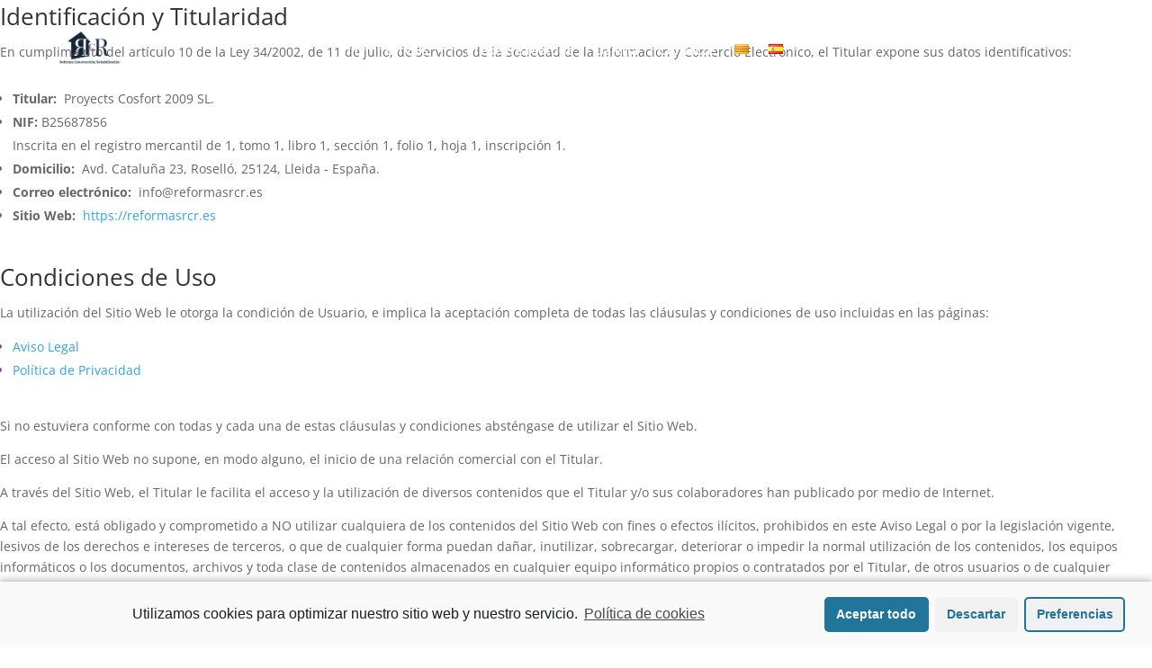

--- FILE ---
content_type: text/css
request_url: https://reformasrcr.es/wp-content/plugins/cost-calculator-builder/frontend/dist/css/material-styles.css?ver=2.1.7
body_size: 50795
content:
@keyframes e-input-ripple {
    100% {
        opacity: 0;
        transform: scale(4);
    }
}

.e-float-input .e-clear-icon::before,
.e-float-input.e-control-wrapper .e-clear-icon::before {
    content: '\e932';
    font-family: 'e-icons';
}

.e-input-group .e-clear-icon::before,
.e-input-group.e-control-wrapper .e-clear-icon::before {
    content: '\e932';
    font-family: 'e-icons';
}

.e-filled.e-float-input .e-clear-icon::before,
.e-filled.e-float-input.e-control-wrapper .e-clear-icon::before {
    content: '\e208';
    font-family: 'e-icons';
}

.e-filled.e-input-group .e-clear-icon::before,
.e-filled.e-input-group.e-control-wrapper .e-clear-icon::before {
    content: '\e208';
    font-family: 'e-icons';
}

.e-outline.e-float-input .e-clear-icon::before,
.e-outline.e-float-input.e-control-wrapper .e-clear-icon::before {
    content: '\e208';
    font-family: 'e-icons';
}

.e-outline.e-input-group .e-clear-icon::before,
.e-outline.e-input-group.e-control-wrapper .e-clear-icon::before {
    content: '\e208';
    font-family: 'e-icons';
}

/*! input layout */
.e-input-group,
.e-input-group.e-control-wrapper {
    display: table;
    line-height: 1.4;
    margin-bottom: 4px;
}

input.e-input,
.e-input-group input.e-input,
.e-input-group.e-control-wrapper input.e-input,
textarea.e-input,
.e-input-group textarea.e-input,
.e-input-group.e-control-wrapper textarea.e-input {
    border: 0 solid;
    border-width: 0 0 1px 0;
    height: auto;
    line-height: inherit;
    margin: 0;
    margin-bottom: 4px;
    outline: none;
    padding: 4px 0 4px;
    text-indent: 0;
    width: 100%;
}

input.e-input,
textarea.e-input,
.e-input-group,
.e-input-group.e-control-wrapper {
    font-family: "Roboto", "Segoe UI", "GeezaPro", "DejaVu Serif", "sans-serif", "-apple-system", "BlinkMacSystemFont";
    font-size: 13px;
    font-weight: 400;
}

.e-input-group.e-disabled,
.e-input-group.e-control-wrapper.e-disabled {
    font-family: "Roboto", "Segoe UI", "GeezaPro", "DejaVu Serif", "sans-serif", "-apple-system", "BlinkMacSystemFont";
    font-size: 13px;
    font-weight: 400;
}

.e-input-group input.e-input,
.e-input-group.e-control-wrapper input.e-input,
.e-input-group textarea.e-input,
.e-input-group.e-control-wrapper textarea.e-input {
    font: inherit;
}

input.e-input,
.e-input-group input.e-input,
.e-input-group input,
.e-input-group.e-control-wrapper input.e-input,
.e-input-group.e-control-wrapper input,
.e-float-input input,
.e-float-input.e-input-group input,
.e-float-input.e-control-wrapper input,
.e-float-input.e-control-wrapper.e-input-group input,
input.e-input:focus,
.e-input-group input.e-input:focus,
.e-input-group input:focus,
.e-input-group.e-control-wrapper input.e-input:focus,
.e-input-group.e-control-wrapper input:focus,
.e-float-input input:focus,
.e-float-input.e-input-group input:focus,
.e-float-input.e-control-wrapper input:focus,
.e-float-input.e-control-wrapper.e-input-group input:focus {
    overflow: hidden;
    text-overflow: ellipsis;
    white-space: nowrap;
}

.e-input-group.e-input-focus input.e-input,
.e-input-group.e-input-focus input,
.e-input-group.e-control-wrapper.e-input-focus input.e-input,
.e-input-group.e-control-wrapper.e-input-focus input,
.e-float-input.e-input-focus input,
.e-float-input.e-input-group.e-input-focus input,
.e-float-input.e-control-wrapper.e-input-focus input,
.e-float-input.e-control-wrapper.e-input-group.e-input-focus input {
    overflow: hidden;
    text-overflow: ellipsis;
    white-space: nowrap;
}

input.e-input,
.e-input-group input.e-input,
.e-input-group input,
.e-input-group.e-control-wrapper input.e-input,
.e-input-group.e-control-wrapper input,
.e-float-input input,
.e-float-input.e-input-group input,
.e-float-input.e-control-wrapper input,
.e-float-input.e-control-wrapper.e-input-group input,
.e-input-group,
.e-input-group.e-control-wrapper,
.e-float-input,
.e-float-input.e-control-wrapper {
    border-radius: 0;
}

.e-input:focus {
    border-width: 0 0 2px 0;
    padding-bottom: 4px;
}

.e-input.e-small:focus {
    border-width: 0 0 2px 0;
    padding-bottom: 4px;
}

.e-input.e-bigger:focus,
.e-bigger .e-input:focus {
    padding-bottom: 5px;
}

.e-input.e-small.e-bigger:focus,
.e-bigger .e-input.e-small:focus {
    padding-bottom: 4px;
}

.e-input:focus {
    padding-bottom: 3px;
}

.e-input.e-small:focus {
    padding-bottom: 3px;
}

.e-input.e-bigger:focus,
.e-bigger .e-input:focus {
    padding-bottom: 4px;
}

.e-input.e-small.e-bigger:focus,
.e-bigger .e-input.e-small:focus {
    padding-bottom: 3px;
}

.e-input-group input.e-input:focus,
.e-input-group.e-control-wrapper input.e-input:focus,
.e-input-group textarea.e-input:focus,
.e-input-group.e-control-wrapper textarea.e-input:focus,
.e-input-group.e-input-focus input.e-input,
.e-input-group.e-control-wrapper.e-input-focus input.e-input {
    padding: 4px 0 4px;
}

input.e-input.e-bigger,
textarea.e-input.e-bigger,
.e-bigger input.e-input,
.e-bigger textarea.e-input,
.e-input-group.e-bigger,
.e-bigger .e-input-group,
.e-input-group.e-control-wrapper.e-bigger,
.e-bigger .e-input-group.e-control-wrapper,
.e-input-group.e-bigger.e-disabled,
.e-bigger .e-input-group.e-disabled,
.e-input-group.e-control-wrapper.e-bigger.e-disabled,
.e-bigger .e-input-group.e-control-wrapper.e-disabled {
    font-size: 14px;
}

.e-input-group.e-bigger .e-input,
.e-input-group.e-bigger.e-control-wrapper .e-input,
.e-bigger .e-input-group .e-input,
.e-bigger .e-input-group.e-control-wrapper .e-input {
    font: inherit;
}

input.e-input.e-bigger,
textarea.e-input.e-bigger,
.e-input-group.e-bigger .e-input,
.e-input-group.e-bigger.e-control-wrapper .e-input,
.e-bigger input.e-input,
.e-bigger textarea.e-input,
.e-bigger .e-input-group .e-input,
.e-bigger .e-input-group.e-control-wrapper .e-input {
    line-height: inherit;
    margin-bottom: 8px;
    padding: 5px 0 5px;
}

.e-input-group.e-bigger .e-input:focus,
.e-bigger .e-input-group .e-input:focus,
.e-input-group.e-control-wrapper.e-bigger .e-input:focus,
.e-bigger .e-input-group.e-control-wrapper .e-input:focus,
.e-input-group.e-bigger.e-input-focus .e-input,
.e-bigger .e-input-group.e-input-focus .e-input,
.e-input-group.e-control-wrapper.e-bigger.e-input-focus .e-input,
.e-bigger .e-input-group.e-control-wrapper.e-input-focus .e-input {
    padding: 5px 0 5px;
}

.e-input-group .e-input-group-icon,
.e-input-group.e-control-wrapper .e-input-group-icon {
    -ms-flex-align: center;
    align-items: center;
    border: 0 solid;
    border-width: 0;
    box-sizing: content-box;
    cursor: pointer;
    -ms-flex-direction: column;
    flex-direction: column;
    font-size: 12px;
    -ms-flex-pack: center;
    justify-content: center;
    line-height: 1;
    min-height: 18px;
    min-width: 18px;
    padding: 0;
    text-align: center;
}

.e-input-group.e-float-icon-left > .e-input-group-icon,
.e-float-input.e-input-group.e-float-icon-left > .e-input-group-icon,
.e-input-group.e-control-wrapper.e-float-icon-left > .e-input-group-icon,
.e-float-input.e-input-group.e-control-wrapper.e-float-icon-left > .e-input-group-icon {
    font-size: 20px;
    margin: 0;
    min-height: 30px;
    min-width: 30px;
    padding: 0;
}

.e-input-group.e-bigger .e-input-group-icon,
.e-input-group .e-input-group-icon.e-bigger,
.e-bigger .e-input-group .e-input-group-icon,
.e-input-group.e-control-wrapper.e-bigger .e-input-group-icon,
.e-input-group.e-control-wrapper .e-input-group-icon.e-bigger,
.e-bigger .e-input-group.e-control-wrapper .e-input-group-icon {
    min-height: 20px;
    min-width: 20px;
}

.e-input-group.e-bigger .e-input-group-icon,
.e-input-group .e-input-group-icon.e-bigger,
.e-bigger .e-input-group .e-input-group-icon,
.e-input-group.e-control-wrapper.e-bigger .e-input-group-icon,
.e-input-group.e-control-wrapper .e-input-group-icon.e-bigger,
.e-bigger .e-input-group.e-control-wrapper .e-input-group-icon {
    font-size: 12px;
    padding: 0;
}

.e-input-group.e-bigger.e-float-icon-left > .e-input-group-icon,
.e-input-group.e-float-icon-left > .e-input-group-icon.e-bigger,
.e-bigger .e-input-group.e-float-icon-left > .e-input-group-icon,
.e-float-input.e-input-group.e-bigger.e-float-icon-left > .e-input-group-icon,
.e-float-input.e-input-group.e-float-icon-left > .e-input-group-icon.e-bigger,
.e-bigger .e-float-input.e-input-group.e-float-icon-left > .e-input-group-icon,
.e-input-group.e-control-wrapper.e-bigger.e-float-icon-left > .e-input-group-icon,
.e-input-group.e-control-wrapper.e-float-icon-left > .e-input-group-icon.e-bigger,
.e-bigger .e-input-group.e-control-wrapper.e-float-icon-left > .e-input-group-icon,
.e-float-input.e-input-group.e-control-wrapper.e-bigger.e-float-icon-left > .e-input-group-icon,
.e-float-input.e-input-group.e-control-wrapper.e-float-icon-left > .e-input-group-icon.e-bigger,
.e-bigger .e-float-input.e-input-group.e-control-wrapper.e-float-icon-left > .e-input-group-icon {
    font-size: 20px;
    margin: 0;
    min-height: 32px;
    min-width: 32px;
    padding: 0;
}

.e-input-group.e-small.e-float-icon-left > .e-input-group-icon,
.e-input-group.e-float-icon-left > .e-input-group-icon.e-small,
.e-input-group.e-control-wrapper.e-small.e-float-icon-left > .e-input-group-icon,
.e-input-group.e-control-wrapper.e-float-icon-left > .e-input-group-icon.e-small,
.e-small .e-input-group.e-float-icon-left > .e-input-group-icon,
.e-small .e-input-group.e-control-wrapper.e-float-icon-left > .e-input-group-icon,
.e-float-input.e-input-group.e-small.e-float-icon-left > .e-input-group-icon,
.e-float-input.e-input-group.e-float-icon-left > .e-input-group-icon.e-small,
.e-small .e-float-input.e-input-group.e-float-icon-left > .e-input-group-icon,
.e-float-input.e-control-wrapper.e-input-group.e-small.e-float-icon-left > .e-input-group-icon,
.e-float-input.e-control-wrapper.e-input-group.e-float-icon-left > .e-input-group-icon.e-small,
.e-small .e-float-input.e-control-wrapper.e-input-group.e-float-icon-left > .e-input-group-icon {
    font-size: 20px;
    margin: 0;
    min-height: 28px;
    min-width: 28px;
    padding: 0;
}

.e-input-group.e-small.e-bigger.e-float-icon-left > .e-input-group-icon,
.e-input-group.e-small.e-float-icon-left > .e-input-group-icon.e-bigger,
.e-bigger .e-input-group.e-small.e-float-icon-left > .e-input-group-icon,
.e-float-input.e-input-group.e-small.e-bigger.e-float-icon-left > .e-input-group-icon,
.e-float-input.e-input-group.e-small.e-float-icon-left > .e-input-group-icon.e-bigger,
.e-bigger .e-input-group.e-float-input.e-small.e-float-icon-left > .e-input-group-icon,
.e-input-group.e-control-wrapper.e-small.e-bigger.e-float-icon-left > .e-input-group-icon,
.e-input-group.e-control-wrapper.e-small.e-float-icon-left > .e-input-group-icon.e-bigger,
.e-bigger .e-input-group.e-control-wrapper.e-small.e-float-icon-left > .e-input-group-icon,
.e-float-input.e-control-wrapper.e-input-group.e-small.e-bigger.e-float-icon-left > .e-input-group-icon,
.e-float-input.e-control-wrapper.e-input-group.e-small.e-float-icon-left > .e-input-group-icon.e-bigger,
.e-bigger .e-input-group.e-control-wrapper.e-float-input.e-small.e-float-icon-left > .e-input-group-icon {
    font-size: 20px;
    margin: 0;
    min-height: 30px;
    min-width: 30px;
    padding: 0;
}

.e-input-group.e-float-icon-left:not(.e-disabled) > .e-input-group-icon:active,
.e-input-group.e-control-wrapper.e-float-icon-left:not(.e-disabled) > .e-input-group-icon:active {
    background: transparent;
}

.e-input-group.e-float-icon-left > .e-input-group-icon,
.e-input-group.e-control-wrapper.e-float-icon-left > .e-input-group-icon {
    cursor: auto;
}

.e-input[disabled],
.e-input-group .e-input[disabled],
.e-input-group.e-control-wrapper .e-input[disabled],
.e-input-group.e-disabled,
.e-input-group.e-disabled input,
.e-input-group.e-disabled input.e-input,
.e-input-group.e-disabled textarea,
.e-input-group.e-disabled textarea.e-input,
.e-input-group.e-control-wrapper.e-disabled,
.e-input-group.e-control-wrapper.e-disabled input,
.e-input-group.e-control-wrapper.e-disabled input.e-input,
.e-input-group.e-control-wrapper.e-disabled textarea,
.e-input-group.e-control-wrapper.e-disabled textarea.e-input,
.e-float-input.e-disabled input,
.e-float-input.e-disabled textarea,
.e-float-input input[disabled],
.e-float-input input.e-disabled,
.e-float-input textarea[disabled],
.e-float-input textarea.e-disabled,
.e-float-input.e-control-wrapper.e-disabled input,
.e-float-input.e-control-wrapper.e-disabled textarea,
.e-float-input.e-control-wrapper input[disabled],
.e-float-input.e-control-wrapper input.e-disabled,
.e-float-input.e-control-wrapper textarea[disabled],
.e-float-input.e-control-wrapper textarea.e-disabled,
.e-input-group.e-disabled span,
.e-input-group.e-control-wrapper.e-disabled span {
    cursor: not-allowed;
}

.e-input[disabled],
.e-input-group.e-disabled,
.e-input-group.e-control-wrapper.e-disabled,
.e-float-input.e-disabled,
.e-float-input input[disabled],
.e-float-input input.e-disabled,
.e-float-input.e-disabled input,
.e-float-input.e-control-wrapper.e-disabled,
.e-float-input.e-control-wrapper input[disabled],
.e-float-input.e-control-wrapper input.e-disabled,
.e-float-input.e-control-wrapper.e-disabled input {
    filter: alpha(opacity=100);
    opacity: 1;
}

.e-input.e-rtl,
.e-input-group.e-rtl,
.e-input-group.e-control-wrapper.e-rtl {
    direction: rtl;
}

.e-input.e-corner {
    border-radius: 0;
}

.e-input-group,
.e-input-group.e-control-wrapper {
    display: -ms-inline-flexbox;
    display: inline-flex;
    vertical-align: middle;
}

.e-float-input:not(.e-input-group),
.e-float-input.e-control-wrapper:not(.e-input-group) {
    display: inline-block;
}

.e-input-group .e-input-group-icon,
.e-input-group.e-control-wrapper .e-input-group-icon {
    display: -ms-flexbox;
    display: flex;
}

.e-input-group .e-input-group-icon:first-child,
.e-input-group.e-control-wrapper .e-input-group-icon:first-child {
    border-left-width: 0;
}

.e-input-group .e-input-group-icon,
.e-input-group.e-control-wrapper .e-input-group-icon {
    white-space: nowrap;
}

.e-input-group .e-input-group-icon:not(:last-child),
.e-input-group.e-control-wrapper .e-input-group-icon:not(:last-child) {
    border-right-width: 0;
}

.e-input + .e-input-group-icon,
.e-input-group .e-input + .e-input-group-icon,
.e-input-group.e-control-wrapper .e-input + .e-input-group-icon {
    border-left-width: 0;
}

.e-input-group.e-corner .e-input:first-child,
.e-input-group.e-corner .e-input-group-icon:first-child,
.e-input-group.e-control-wrapper.e-corner .e-input:first-child,
.e-input-group.e-control-wrapper.e-corner .e-input-group-icon:first-child {
    border-bottom-left-radius: 0;
    border-top-left-radius: 0;
}

.e-input-group.e-corner .e-input:last-child,
.e-input-group.e-corner .e-input-group-icon:last-child,
.e-input-group.e-control-wrapper.e-corner .e-input:last-child,
.e-input-group.e-control-wrapper.e-corner .e-input-group-icon:last-child {
    border-bottom-right-radius: 0;
    border-top-right-radius: 0;
}

.e-input-group.e-rtl .e-input-group-icon:first-child,
.e-input-group.e-control-wrapper.e-rtl .e-input-group-icon:first-child {
    border-left-width: 0;
    border-right-width: 0;
}

.e-input-group.e-rtl .e-input-group-icon:last-child,
.e-input-group.e-control-wrapper.e-rtl .e-input-group-icon:last-child {
    border-left-width: 0;
    border-right-width: 0;
}

.e-input-group.e-rtl .e-input-group-icon:not(:last-child),
.e-input-group.e-control-wrapper.e-rtl .e-input-group-icon:not(:last-child) {
    border-left-width: 0;
}

.e-input-group.e-rtl .e-input-group-icon + .e-input,
.e-input-group.e-control-wrapper.e-rtl .e-input-group-icon + .e-input {
    border-right-width: 0;
}

input.e-input.e-small,
textarea.e-input.e-small,
.e-small input.e-input,
.e-small textarea.e-input,
.e-input-group.e-small,
.e-small .e-input-group,
.e-input-group.e-control-wrapper.e-small,
.e-small .e-input-group.e-control-wrapper,
.e-input-group.e-small.e-disabled,
.e-small .e-input-group.e-disabled,
.e-input-group.e-control-wrapper.e-small.e-disabled,
.e-small .e-input-group.e-control-wrapper.e-disabled {
    font-size: 12px;
}

.e-input-group.e-small .e-input,
.e-input-group.e-small.e-control-wrapper .e-input,
.e-small .e-input-group .e-input,
.e-small .e-input-group.e-control-wrapper .e-input {
    font: inherit;
}

.e-input.e-small,
.e-input-group.e-small .e-input,
.e-input-group.e-control-wrapper.e-small .e-input {
    line-height: inherit;
    padding: 4px 0 4px;
}

.e-input-group.e-small .e-input:focus,
.e-input-group.e-control-wrapper.e-small .e-input:focus,
.e-input-group.e-small.e-input-focus .e-input,
.e-input-group.e-control-wrapper.e-small.e-input-focus .e-input {
    padding: 4px 0 4px;
}

.e-input.e-small.e-bigger,
.e-input-group.e-small.e-bigger,
.e-small.e-bigger .e-input-group,
.e-input-group.e-control-wrapper.e-small.e-bigger,
.e-small.e-bigger .e-input-group.e-control-wrapper,
.e-bigger .e-input.e-small,
.e-small .e-input.e-bigger,
.e-bigger .e-input-group.e-small,
.e-bigger .e-input-group.e-control-wrapper.e-small,
.e-small .e-input-group.e-bigger,
.e-small .e-input-group.e-control-wrapper.e-bigger {
    font-size: 13px;
}

.e-input-group.e-small.e-bigger.e-disabled,
.e-small.e-bigger .e-input-group.e-disabled,
.e-input-group.e-control-wrapper.e-small.e-bigger.e-disabled,
.e-small.e-bigger .e-input-group.e-control-wrapper.e-disabled,
.e-bigger .e-input.e-small.e-disabled,
.e-small .e-input.e-bigger.e-disabled,
.e-bigger .e-input-group.e-small.e-disabled,
.e-bigger .e-input-group.e-control-wrapper.e-small.e-disabled,
.e-small .e-input-group.e-bigger.e-disabled,
.e-small .e-input-group.e-control-wrapper.e-bigger.e-disabled {
    font-size: 13px;
}

.e-input.e-small.e-bigger,
.e-bigger .e-input.e-small,
.e-small .e-input.e-bigger {
    padding: 4px 0 4px;
}

.e-input-group.e-small.e-bigger .e-input,
.e-input-group.e-small .e-input.e-bigger,
.e-input-group.e-control-wrapper.e-small.e-bigger .e-input,
.e-input-group.e-control-wrapper.e-small .e-input.e-bigger,
.e-bigger .e-input-group.e-small .e-input,
.e-bigger .e-input-group.e-control-wrapper.e-small .e-input {
    font: inherit;
    padding: 4px 0 4px;
}

.e-input-group.e-small.e-bigger .e-input:focus,
.e-input-group.e-small .e-input.e-bigger:focus,
.e-bigger .e-input-group.e-small .e-input:focus,
.e-input-group.e-control-wrapper.e-small.e-bigger .e-input:focus,
.e-input-group.e-control-wrapper.e-small .e-input.e-bigger:focus,
.e-bigger .e-input-group.e-control-wrapper.e-small .e-input:focus,
.e-input-group.e-small.e-bigger.e-input-focus .e-input,
.e-input-group.e-small.e-input-focus .e-input.e-bigger,
.e-bigger .e-input-group.e-small.e-input-focus .e-input,
.e-input-group.e-control-wrapper.e-small.e-bigger.e-input-focus .e-input,
.e-input-group.e-control-wrapper.e-small.e-input-focus .e-input.e-bigger,
.e-bigger .e-input-group.e-control-wrapper.e-small.e-input-focus .e-input {
    padding: 4px 0 4px;
}

.e-input-group.e-small .e-input-group-icon,
.e-input-group.e-control-wrapper.e-small .e-input-group-icon,
.e-small .e-input-group .e-input-group-icon,
.e-small .e-input-group.e-control-wrapper .e-input-group-icon {
    font-size: 12px;
    min-height: 16px;
    min-width: 16px;
    padding: 0;
}

.e-input-group.e-small.e-bigger .e-input-group-icon,
.e-input-group.e-small .e-input-group-icon.e-bigger,
.e-input-group.e-control-wrapper.e-small.e-bigger .e-input-group-icon,
.e-input-group.e-control-wrapper.e-small .e-input-group-icon.e-bigger,
.e-bigger .e-input-group.e-small .e-input-group-icon,
.e-bigger .e-input-group.e-control-wrapper.e-small .e-input-group-icon {
    font-size: 12px;
    min-height: 18px;
    min-width: 18px;
    padding: 0;
}

label.e-float-text,
.e-float-input label.e-float-text,
.e-float-input.e-control-wrapper label.e-float-text,
.e-float-input:not(.e-input-focus) input:not(:focus):valid ~ label.e-float-text.e-label-bottom,
.e-float-input.e-control-wrapper:not(.e-input-focus) input:not(:focus):valid ~ label.e-float-text.e-label-bottom {
    font-size: 13px;
    font-style: normal;
    font-weight: 400;
    left: 0;
    overflow: hidden;
    padding-left: 0;
    pointer-events: none;
    position: absolute;
    text-overflow: ellipsis;
    top: -11px;
    transform: translate3d(0, 16px, 0) scale(1);
    transform-origin: left top;
    transition: 0.25s cubic-bezier(0.25, 0.8, 0.25, 1);
    -webkit-user-select: none;
    -ms-user-select: none;
    user-select: none;
    white-space: nowrap;
    width: 100%;
}

label.e-float-text,
.e-float-input label.e-float-text,
.e-float-input.e-control-wrapper label.e-float-text,
.e-float-input:not(.e-input-focus) input:not(:focus):valid ~ label.e-float-text.e-label-bottom,
.e-float-input.e-control-wrapper:not(.e-input-focus) input:not(:focus):valid ~ label.e-float-text.e-label-bottom {
    top: -11px;
}

label.e-float-text,
.e-float-input label.e-float-text,
.e-float-input.e-control-wrapper label.e-float-text,
.e-float-input:not(.e-input-focus) input:not(:focus):valid ~ label.e-float-text.e-label-bottom,
.e-float-input.e-bigger:not(.e-input-focus) input:not(:focus):valid ~ label.e-float-text.e-label-bottom,
.e-bigger .e-float-input:not(.e-input-focus) input:not(:focus):valid ~ label.e-float-text.e-label-bottom,
.e-float-input.e-small:not(.e-input-focus) input:not(:focus):valid ~ label.e-float-text.e-label-bottom,
.e-small .e-float-input:not(.e-input-focus) input:not(:focus):valid ~ label.e-float-text.e-label-bottom,
.e-bigger .e-float-input.e-small:not(.e-input-focus) input:not(:focus):valid ~ label.e-float-text.e-label-bottom,
.e-small .e-float-input.e-bigger:not(.e-input-focus) input:not(:focus):valid ~ label.e-float-text.e-label-bottom,
.e-float-input.e-bigger.e-small:not(.e-input-focus) input:not(:focus):valid ~ label.e-float-text.e-label-bottom,
.e-bigger.e-small .e-float-input:not(.e-input-focus) input:not(:focus):valid ~ label.e-float-text.e-label-bottom,
.e-float-input.e-bigger.e-small:not(.e-input-focus) input:not(:focus):valid ~ label.e-float-text.e-label-bottom,
.e-float-input.e-control-wrapper:not(.e-input-focus) input:not(:focus):valid ~ label.e-float-text.e-label-bottom,
.e-float-input.e-control-wrapper.e-bigger:not(.e-input-focus) input:not(:focus):valid ~ label.e-float-text.e-label-bottom,
.e-bigger .e-float-input.e-control-wrapper:not(.e-input-focus) input:not(:focus):valid ~ label.e-float-text.e-label-bottom,
.e-float-input.e-control-wrapper.e-small:not(.e-input-focus) input:not(:focus):valid ~ label.e-float-text.e-label-bottom,
.e-small .e-float-input.e-control-wrapper:not(.e-input-focus) input:not(:focus):valid ~ label.e-float-text.e-label-bottom,
.e-bigger .e-float-input.e-control-wrapper.e-small:not(.e-input-focus) input:not(:focus):valid ~ label.e-float-text.e-label-bottom,
.e-small .e-float-input.e-control-wrapper.e-bigger:not(.e-input-focus) input:not(:focus):valid ~ label.e-float-text.e-label-bottom,
.e-float-input.e-control-wrapper.e-bigger.e-small:not(.e-input-focus) input:not(:focus):valid ~ label.e-float-text.e-label-bottom,
.e-bigger.e-small .e-float-input.e-control-wrapper:not(.e-input-focus) input:not(:focus):valid ~ label.e-float-text.e-label-bottom,
.e-float-input.e-control-wrapper.e-bigger.e-small:not(.e-input-focus) input:not(:focus):valid ~ label.e-float-text.e-label-bottom {
    content: '';
    font-style: normal;
}

.e-float-input.e-bigger label.e-float-text,
.e-float-input label.e-float-text.e-bigger,
.e-float-input input.e-bigger ~ label.e-float-text,
.e-bigger .e-float-input label.e-float-text,
.e-float-input.e-bigger:not(.e-input-focus) input:not(:focus):valid ~ label.e-float-text.e-label-bottom,
.e-bigger .e-float-input:not(.e-input-focus) input:not(:focus):valid ~ label.e-float-text.e-label-bottom,
.e-float-input.e-control-wrapper.e-bigger label.e-float-text,
.e-float-input.e-control-wrapper label.e-float-text.e-bigger,
.e-float-input.e-control-wrapper input.e-bigger ~ label.e-float-text,
.e-bigger .e-float-input.e-control-wrapper label.e-float-text,
.e-float-input.e-control-wrapper.e-bigger:not(.e-input-focus) input:not(:focus):valid ~ label.e-float-text.e-label-bottom,
.e-bigger .e-float-input.e-control-wrapper:not(.e-input-focus) input:not(:focus):valid ~ label.e-float-text.e-label-bottom {
    font-size: 14px;
    top: -8px;
}

.e-float-input.e-small label.e-float-text,
.e-float-input.e-small:not(.e-input-focus) input:not(:focus):valid ~ label.e-float-text.e-label-bottom,
.e-small .e-float-input:not(.e-input-focus) input:not(:focus):valid ~ label.e-float-text.e-label-bottom,
.e-float-input.e-control-wrapper.e-small label.e-float-text,
.e-float-input.e-control-wrapper.e-small:not(.e-input-focus) input:not(:focus):valid ~ label.e-float-text.e-label-bottom,
.e-small .e-float-input.e-control-wrapper:not(.e-input-focus) input:not(:focus):valid ~ label.e-float-text.e-label-bottom {
    font-size: 12px;
    top: -11px;
}

.e-float-input.e-small.e-bigger label.e-float-text,
.e-bigger .e-float-input.e-small label.e-float-text,
.e-bigger .e-float-input.e-small:not(.e-input-focus) input:not(:focus):valid ~ label.e-float-text.e-label-bottom,
.e-small .e-float-input.e-bigger:not(.e-input-focus) input:not(:focus):valid ~ label.e-float-text.e-label-bottom,
.e-float-input.e-bigger.e-small:not(.e-input-focus) input:not(:focus):valid ~ label.e-float-text.e-label-bottom,
.e-bigger.e-small .e-float-input:not(.e-input-focus) input:not(:focus):valid ~ label.e-float-text.e-label-bottom,
.e-float-input.e-bigger.e-small:not(.e-input-focus) input:not(:focus):valid ~ label.e-float-text.e-label-bottom,
.e-float-input.e-control-wrapper.e-small.e-bigger label.e-float-text,
.e-bigger .e-float-input.e-control-wrapper.e-small label.e-float-text,
.e-bigger .e-float-input.e-control-wrapper.e-small:not(.e-input-focus) input:not(:focus):valid ~ label.e-float-text.e-label-bottom,
.e-small .e-float-input.e-control-wrapper.e-bigger:not(.e-input-focus) input:not(:focus):valid ~ label.e-float-text.e-label-bottom,
.e-float-input.e-control-wrapper.e-bigger.e-small:not(.e-input-focus) input:not(:focus):valid ~ label.e-float-text.e-label-bottom,
.e-bigger.e-small .e-float-input.e-control-wrapper:not(.e-input-focus) input:not(:focus):valid ~ label.e-float-text.e-label-bottom,
.e-float-input.e-control-wrapper.e-bigger.e-small:not(.e-input-focus) input:not(:focus):valid ~ label.e-float-text.e-label-bottom {
    font-size: 13px;
    top: -9px;
    font-style: normal;
}

.e-float-input .e-input-in-wrap label.e-float-text,
.e-float-input:not(.e-input-focus) .e-input-in-wrap input:not(:focus):valid ~ label.e-float-text.e-label-bottom,
.e-float-input.e-control-wrapper .e-input-in-wrap label.e-float-text,
.e-float-input.e-control-wrapper:not(.e-input-focus) .e-input-in-wrap input:not(:focus):valid ~ label.e-float-text.e-label-bottom {
    top: -11px;
}

.e-float-input.e-bigger .e-input-in-wrap label.e-float-text,
.e-float-input .e-input-in-wrap label.e-float-text.e-bigger,
.e-float-input .e-input-in-wrap input.e-bigger ~ label.e-float-text,
.e-bigger .e-float-input .e-input-in-wrap label.e-float-text,
.e-float-input.e-bigger:not(.e-input-focus) .e-input-in-wrap input:not(:focus):valid ~ label.e-float-text.e-label-bottom,
.e-bigger .e-float-input:not(.e-input-focus) .e-input-in-wrap input:not(:focus):valid ~ label.e-float-text.e-label-bottom,
.e-float-input.e-control-wrapper.e-bigger .e-input-in-wrap label.e-float-text,
.e-float-input.e-control-wrapper .e-input-in-wrap label.e-float-text.e-bigger,
.e-float-input.e-control-wrapper .e-input-in-wrap input.e-bigger ~ label.e-float-text,
.e-bigger.e-float-input.e-control-wrapper .e-input-in-wrap label.e-float-text,
.e-float-input.e-control-wrapper.e-bigger:not(.e-input-focus) .e-input-in-wrap input:not(:focus):valid ~ label.e-float-text.e-label-bottom,
.e-bigger.e-float-input.e-control-wrapper:not(.e-input-focus) .e-input-in-wrap input:not(:focus):valid ~ label.e-float-text.e-label-bottom {
    top: -8px;
}

.e-float-input.e-small .e-input-in-wrap label.e-float-text,
.e-small .e-float-input .e-input-in-wrap label.e-float-text,
.e-float-input.e-small:not(.e-input-focus) .e-input-in-wrap input:not(:focus):valid ~ label.e-float-text.e-label-bottom,
.e-small .e-float-input:not(.e-input-focus) .e-input-in-wrap input:not(:focus):valid ~ label.e-float-text.e-label-bottom,
.e-float-input.e-control-wrapper.e-small .e-input-in-wrap label.e-float-text,
.e-small .e-float-input.e-control-wrapper .e-input-in-wrap label.e-float-text,
.e-float-input.e-control-wrapper.e-small:not(.e-input-focus) .e-input-in-wrap input:not(:focus):valid ~ label.e-float-text.e-label-bottom,
.e-small .e-float-input.e-control-wrapper:not(.e-input-focus) .e-input-in-wrap input:not(:focus):valid ~ label.e-float-text.e-label-bottom {
    top: -10px;
}

.e-float-input.e-small.e-bigger .e-input-in-wrap label.e-float-text,
.e-bigger .e-float-input.e-small .e-input-in-wrap label.e-float-text,
.e-bigger .e-float-input.e-small:not(.e-input-focus) .e-input-in-wrap input:not(:focus):valid ~ label.e-float-text.e-label-bottom,
.e-small .e-float-input.e-bigger:not(.e-input-focus) .e-input-in-wrap input:not(:focus):valid ~ label.e-float-text.e-label-bottom,
.e-float-input.e-bigger.e-small:not(.e-input-focus) .e-input-in-wrap input:not(:focus):valid ~ label.e-float-text.e-label-bottom,
.e-bigger.e-small .e-float-input:not(.e-input-focus) .e-input-in-wrap input:not(:focus):valid ~ label.e-float-text.e-label-bottom,
.e-float-input.e-control-wrapper.e-small.e-bigger .e-input-in-wrap label.e-float-text,
.e-bigger .e-float-input.e-control-wrapper.e-small .e-input-in-wrap label.e-float-text,
.e-bigger .e-float-input.e-control-wrapper.e-small:not(.e-input-focus) .e-input-in-wrap input:not(:focus):valid ~ label.e-float-text.e-label-bottom,
.e-small .e-float-input.e-control-wrapper.e-bigger:not(.e-input-focus) .e-input-in-wrap input:not(:focus):valid ~ label.e-float-text.e-label-bottom,
.e-float-input.e-control-wrapper.e-bigger.e-small:not(.e-input-focus) .e-input-in-wrap input:not(:focus):valid ~ label.e-float-text.e-label-bottom,
.e-bigger.e-small .e-float-input.e-control-wrapper:not(.e-input-focus) .e-input-in-wrap input:not(:focus):valid ~ label.e-float-text.e-label-bottom {
    top: -10px;
}

.e-float-input input:focus ~ label.e-float-text,
.e-float-input input:valid ~ label.e-float-text,
.e-float-input input ~ label.e-label-top.e-float-text,
.e-float-input input[readonly] ~ label.e-label-top.e-float-text,
.e-float-input input[disabled] ~ label.e-label-top.e-float-text,
.e-float-input input label.e-float-text.e-label-top,
.e-float-input.e-control-wrapper input:focus ~ label.e-float-text,
.e-float-input.e-control-wrapper input:valid ~ label.e-float-text,
.e-float-input.e-control-wrapper input ~ label.e-label-top.e-float-text,
.e-float-input.e-control-wrapper input[readonly] ~ label.e-label-top.e-float-text,
.e-float-input.e-control-wrapper input[disabled] ~ label.e-label-top.e-float-text,
.e-float-input.e-control-wrapper input label.e-float-text.e-label-top,
.e-float-input.e-control-wrapper.e-input-focus input ~ label.e-float-text,
.e-float-input.e-input-focus input ~ label.e-float-text {
    font-size: 13px;
    top: -9px;
    transform: translate3d(0, -6px, 0) scale(0.92);
}

.e-float-input.e-bigger input:focus ~ label.e-float-text,
.e-float-input.e-bigger input:valid ~ label.e-float-text,
.e-float-input.e-bigger input ~ label.e-label-top.e-float-text,
.e-float-input.e-bigger input[readonly] ~ label.e-label-top.e-float-text,
.e-float-input.e-bigger input[disabled] ~ label.e-label-top.e-float-text,
.e-float-input.e-bigger input label.e-float-text.e-label-top,
.e-bigger .e-float-input input:focus ~ label.e-float-text,
.e-bigger .e-float-input input:valid ~ label.e-float-text,
.e-bigger .e-float-input input ~ label.e-label-top.e-float-text,
.e-bigger .e-float-input input[readonly] ~ label.e-label-top.e-float-text,
.e-bigger .e-float-input input[disabled] ~ label.e-label-top.e-float-text,
.e-bigger .e-float-input input label.e-float-text.e-label-top,
.e-float-input.e-control-wrapper.e-bigger input:focus ~ label.e-float-text,
.e-float-input.e-control-wrapper.e-bigger input:valid ~ label.e-float-text,
.e-float-input.e-control-wrapper.e-bigger input ~ label.e-label-top.e-float-text,
.e-float-input.e-control-wrapper.e-bigger input[readonly] ~ label.e-label-top.e-float-text,
.e-float-input.e-control-wrapper.e-bigger input[disabled] ~ label.e-label-top.e-float-text,
.e-float-input.e-control-wrapper.e-bigger input label.e-float-text.e-label-top,
.e-bigger .e-float-input.e-control-wrapper input:focus ~ label.e-float-text,
.e-bigger .e-float-input.e-control-wrapper input:valid ~ label.e-float-text,
.e-bigger .e-float-input.e-control-wrapper input ~ label.e-label-top.e-float-text,
.e-bigger .e-float-input.e-control-wrapper input[readonly] ~ label.e-label-top.e-float-text,
.e-bigger .e-float-input.e-control-wrapper input[disabled] ~ label.e-label-top.e-float-text,
.e-bigger .e-float-input.e-control-wrapper input label.e-float-text.e-label-top,
.e-float-input.e-bigger.e-input-focus input ~ label.e-float-text,
.e-bigger .e-float-input.e-input-focus input ~ label.e-float-text,
.e-float-input.e-control-wrapper.e-bigger.e-input-focus input ~ label.e-float-text,
.e-bigger .e-float-input.e-control-wrapper.e-input-focus input ~ label.e-float-text {
    transform: translate3d(0, -6px, 0) scale(0.86);
}

.e-float-input.e-bigger.e-small input:focus ~ label.e-float-text,
.e-float-input.e-bigger.e-small input:valid ~ label.e-float-text,
.e-float-input.e-bigger.e-small input ~ label.e-label-top.e-float-text,
.e-float-input.e-bigger.e-small input[readonly] ~ label.e-label-top.e-float-text,
.e-float-input.e-bigger.e-small input[disabled] ~ label.e-label-top.e-float-text,
.e-float-input.e-bigger.e-small input label.e-float-text.e-label-top,
.e-bigger .e-float-input.e-small input:focus ~ label.e-float-text,
.e-bigger .e-float-input.e-small input:valid ~ label.e-float-text,
.e-bigger .e-float-input.e-small input ~ label.e-label-top.e-float-text,
.e-bigger .e-float-input.e-small input[readonly] ~ label.e-label-top.e-float-text,
.e-bigger .e-float-input.e-small input[disabled] ~ label.e-label-top.e-float-text,
.e-bigger .e-float-input.e-small input label.e-float-text.e-label-top,
.e-small .e-float-input.e-bigger input:focus ~ label.e-float-text,
.e-small .e-float-input.e-bigger input:valid ~ label.e-float-text,
.e-small .e-float-input.e-bigger input ~ label.e-label-top.e-float-text,
.e-small .e-float-input.e-bigger input[readonly] ~ label.e-label-top.e-float-text,
.e-small .e-float-input.e-bigger input[disabled] ~ label.e-label-top.e-float-text,
.e-small .e-float-input.e-bigger input label.e-float-text.e-label-top,
.e-float-input.e-control-wrapper.e-bigger.e-small input:focus ~ label.e-float-text,
.e-float-input.e-control-wrapper.e-bigger.e-small input:valid ~ label.e-float-text,
.e-float-input.e-control-wrapper.e-bigger.e-small input ~ label.e-label-top.e-float-text,
.e-float-input.e-control-wrapper.e-bigger.e-small input[readonly] ~ label.e-label-top.e-float-text,
.e-float-input.e-control-wrapper.e-bigger.e-small input[disabled] ~ label.e-label-top.e-float-text,
.e-float-input.e-control-wrapper.e-bigger.e-small input label.e-float-text.e-label-top,
.e-bigger .e-float-input.e-control-wrapper.e-small input:focus ~ label.e-float-text,
.e-bigger .e-float-input.e-control-wrapper.e-small input:valid ~ label.e-float-text,
.e-bigger .e-float-input.e-control-wrapper.e-small input ~ label.e-label-top.e-float-text,
.e-bigger .e-float-input.e-control-wrapper.e-small input[readonly] ~ label.e-label-top.e-float-text,
.e-bigger .e-float-input.e-control-wrapper.e-small input[disabled] ~ label.e-label-top.e-float-text,
.e-bigger .e-float-input.e-control-wrapper.e-small input label.e-float-text.e-label-top,
.e-small .e-float-input.e-control-wrapper.e-bigger input:focus ~ label.e-float-text,
.e-small .e-float-input.e-control-wrapper.e-bigger input:valid ~ label.e-float-text,
.e-small .e-float-input.e-control-wrapper.e-bigger input ~ label.e-label-top.e-float-text,
.e-small .e-float-input.e-control-wrapper.e-bigger input[readonly] ~ label.e-label-top.e-float-text,
.e-small .e-float-input.e-control-wrapper.e-bigger input[disabled] ~ label.e-label-top.e-float-text,
.e-small .e-float-input.e-control-wrapper.e-bigger input label.e-float-text.e-label-top,
.e-float-input.e-bigger.e-small.e-input-focus input ~ label.e-float-text,
.e-bigger .e-float-input.e-small.e-input-focus input-group-animation ~ label.e-float-text,
.e-small .e-float-input.e-bigger.e-input-focus input ~ label.e-float-text,
.e-float-input.e-control-wrapper.e-bigger.e-small.e-input-focus input ~ label.e-float-text,
.e-bigger .e-float-input.e-control-wrapper.e-small.e-input-focus input ~ label.e-float-text,
.e-small .e-float-input.e-control-wrapper.e-bigger.e-input-focus input ~ label.e-float-text {
    transform: translate3d(0, -6px, 0) scale(0.92);
}

.e-float-input .e-input-in-wrap input:focus ~ label.e-float-text,
.e-float-input .e-input-in-wrap input:valid ~ label.e-float-text,
.e-float-input .e-input-in-wrap input ~ label.e-label-top.e-float-text,
.e-float-input .e-input-in-wrap input[readonly] ~ label.e-label-top.e-float-text,
.e-float-input .e-input-in-wrap input[disabled] ~ label.e-label-top.e-float-text,
.e-float-input .e-input-in-wrap input label.e-float-text.e-label-top,
.e-float-input.e-control-wrapper .e-input-in-wrap input:focus ~ label.e-float-text,
.e-float-input.e-control-wrapper .e-input-in-wrap input:valid ~ label.e-float-text,
.e-float-input.e-control-wrapper .e-input-in-wrap input ~ label.e-label-top.e-float-text,
.e-float-input.e-control-wrapper .e-input-in-wrap input[readonly] ~ label.e-label-top.e-float-text,
.e-float-input.e-control-wrapper .e-input-in-wrap input[disabled] ~ label.e-label-top.e-float-text,
.e-float-input.e-control-wrapper .e-input-in-wrap input label.e-float-text.e-label-top {
    top: -9px;
}

.e-float-input.e-bigger input:focus ~ label.e-float-text,
.e-float-input.e-bigger input:valid ~ label.e-float-text,
.e-float-input.e-bigger input ~ label.e-label-top.e-float-text,
.e-float-input.e-bigger input[readonly] ~ label.e-label-top.e-float-text,
.e-float-input.e-bigger input[disabled] ~ label.e-label-top.e-float-text,
.e-bigger .e-float-input input:focus ~ label.e-float-text,
.e-bigger .e-float-input input:valid ~ label.e-float-text,
.e-bigger .e-float-input input ~ label.e-label-top.e-float-text,
.e-bigger .e-float-input input[readonly] ~ label.e-label-top.e-float-text,
.e-bigger .e-float-input input[disabled] ~ label.e-label-top.e-float-text,
.e-float-input.e-control-wrapper.e-bigger input:focus ~ label.e-float-text,
.e-float-input.e-control-wrapper.e-bigger input:valid ~ label.e-float-text,
.e-float-input.e-control-wrapper.e-bigger input ~ label.e-label-top.e-float-text,
.e-float-input.e-control-wrapper.e-bigger input[readonly] ~ label.e-label-top.e-float-text,
.e-float-input.e-control-wrapper.e-bigger input[disabled] ~ label.e-label-top.e-float-text,
.e-bigger .e-float-input.e-control-wrapper input:focus ~ label.e-float-text,
.e-bigger .e-float-input.e-control-wrapper input:valid ~ label.e-float-text,
.e-bigger .e-float-input.e-control-wrapper input ~ label.e-label-top.e-float-text,
.e-bigger .e-float-input.e-control-wrapper input[readonly] ~ label.e-label-top.e-float-text,
.e-bigger .e-float-input.e-control-wrapper input[disabled] ~ label.e-label-top.e-float-text,
.e-float-input.e-bigger.e-input-focus input ~ label.e-float-text,
.e-bigger .e-float-input.e-input-focus input ~ label.e-float-text,
.e-float-input.e-control-wrapper.e-bigger.e-input-focus input ~ label.e-float-text,
.e-bigger .e-float-input.e-control-wrapper.e-input-focus input ~ label.e-float-text {
    font-size: 14px;
    top: -9px;
}

.e-float-input.e-bigger .e-input-in-wrap input:focus ~ label.e-float-text,
.e-float-input.e-bigger .e-input-in-wrap input:valid ~ label.e-float-text,
.e-float-input.e-bigger .e-input-in-wrap input ~ label.e-label-top.e-float-text,
.e-float-input.e-bigger .e-input-in-wrap input[readonly] ~ label.e-label-top.e-float-text,
.e-float-input.e-bigger .e-input-in-wrap input[disabled] ~ label.e-label-top.e-float-text,
.e-bigger .e-float-input .e-input-in-wrap input:focus ~ label.e-float-text,
.e-bigger .e-float-input .e-input-in-wrap input:valid ~ label.e-float-text,
.e-bigger .e-float-input .e-input-in-wrap input ~ label.e-label-top.e-float-text,
.e-bigger .e-float-input .e-input-in-wrap input[readonly] ~ label.e-label-top.e-float-text,
.e-bigger .e-float-input .e-input-in-wrap input[disabled] ~ label.e-label-top.e-float-text,
.e-float-input.e-control-wrapper.e-bigger .e-input-in-wrap input:focus ~ label.e-float-text,
.e-float-input.e-control-wrapper.e-bigger .e-input-in-wrap input:valid ~ label.e-float-text,
.e-float-input.e-control-wrapper.e-bigger .e-input-in-wrap input ~ label.e-label-top.e-float-text,
.e-float-input.e-control-wrapper.e-bigger .e-input-in-wrap input[readonly] ~ label.e-label-top.e-float-text,
.e-float-input.e-control-wrapper.e-bigger .e-input-in-wrap input[disabled] ~ label.e-label-top.e-float-text,
.e-bigger .e-float-input.e-control-wrapper .e-input-in-wrap input:focus ~ label.e-float-text,
.e-bigger .e-float-input.e-control-wrapper .e-input-in-wrap input:valid ~ label.e-float-text,
.e-bigger .e-float-input.e-control-wrapper .e-input-in-wrap input ~ label.e-label-top.e-float-text,
.e-bigger .e-float-input.e-control-wrapper .e-input-in-wrap input[readonly] ~ label.e-label-top.e-float-text,
.e-bigger .e-float-input.e-control-wrapper .e-input-in-wrap input[disabled] ~ label.e-label-top.e-float-text {
    top: -9px;
}

.e-float-input.e-small input:focus ~ label.e-float-text,
.e-float-input.e-small input:valid ~ label.e-float-text,
.e-float-input.e-small input ~ label.e-label-top.e-float-text,
.e-small .e-float-input input ~ label.e-label-top.e-float-text,
.e-float-input.e-small input[readonly] ~ label.e-label-top.e-float-text,
.e-float-input.e-small input[disabled] ~ label.e-label-top.e-float-text,
.e-float-input.e-control-wrapper.e-small input:focus ~ label.e-float-text,
.e-float-input.e-control-wrapper.e-small input:valid ~ label.e-float-text,
.e-float-input.e-control-wrapper.e-small input ~ label.e-label-top.e-float-text,
.e-small .e-float-input.e-control-wrapper input ~ label.e-label-top.e-float-text,
.e-float-input.e-control-wrapper.e-small input[readonly] ~ label.e-label-top.e-float-text,
.e-float-input.e-control-wrapper.e-small input[disabled] ~ label.e-label-top.e-float-text,
.e-float-input.e-small.e-input-focus input-group-animation ~ label.e-float-text,
.e-float-input.e-control-wrapper.e-small.e-input-focus input ~ label.e-float-text {
    font-size: 12px;
    top: -8px;
}

.e-float-input.e-small .e-input-in-wrap input:focus ~ label.e-float-text,
.e-float-input.e-small .e-input-in-wrap input:valid ~ label.e-float-text,
.e-float-input.e-small .e-input-in-wrap input ~ label.e-label-top.e-float-text,
.e-small .e-float-input .e-input-in-wrap input ~ label.e-label-top.e-float-text,
.e-float-input.e-small .e-input-in-wrap input[readonly] ~ label.e-label-top.e-float-text,
.e-float-input.e-small .e-input-in-wrap input[disabled] ~ label.e-label-top.e-float-text,
.e-float-input.e-control-wrapper.e-small .e-input-in-wrap input:focus ~ label.e-float-text,
.e-float-input.e-control-wrapper.e-small .e-input-in-wrap input:valid ~ label.e-float-text,
.e-float-input.e-control-wrapper.e-small .e-input-in-wrap input ~ label.e-label-top.e-float-text,
.e-small .e-float-input.e-control-wrapper .e-input-in-wrap input ~ label.e-label-top.e-float-text,
.e-float-input.e-control-wrapper.e-small .e-input-in-wrap input[readonly] ~ label.e-label-top.e-float-text,
.e-float-input.e-control-wrapper.e-small .e-input-in-wrap input[disabled] ~ label.e-label-top.e-float-text {
    top: -8px;
}

.e-float-input.e-small.e-bigger input:focus ~ label.e-float-text,
.e-float-input.e-small.e-bigger input:valid ~ label.e-float-text,
.e-float-input.e-small.e-bigger input ~ label.e-label-top.e-float-text,
.e-float-input.e-small.e-bigger input[readonly] ~ label.e-float-text,
.e-float-input.e-small.e-bigger input[disabled] ~ label.e-float-text,
.e-bigger .e-float-input.e-small input:focus ~ label.e-float-text,
.e-bigger .e-float-input.e-small input:valid ~ label.e-float-text,
.e-bigger .e-float-input.e-small input ~ label.e-label-top.e-float-text,
.e-bigger .e-float-input.e-small input[readonly] ~ label.e-float-text,
.e-bigger .e-float-input.e-small input[disabled] ~ label.e-float-text,
.e-bigger.e-small .e-float-input.e-control-wrapper input:focus ~ label.e-float-text,
.e-bigger.e-small .e-float-input.e-control-wrapper input:valid ~ label.e-float-text,
.e-bigger.e-small .e-float-input.e-control-wrapper input ~ label.e-label-top.e-float-text,
.e-bigger.e-small .e-float-input.e-control-wrapper input[readonly] ~ label.e-float-text,
.e-bigger.e-small .e-float-input.e-control-wrapper input[disabled] ~ label.e-float-text,
.e-float-input.e-control-wrapper.e-small.e-bigger input:focus ~ label.e-float-text,
.e-float-input.e-control-wrapper.e-small.e-bigger input:valid ~ label.e-float-text,
.e-float-input.e-control-wrapper.e-small.e-bigger input ~ label.e-label-top.e-float-text,
.e-float-input.e-control-wrapper.e-small.e-bigger input[readonly] ~ label.e-float-text,
.e-float-input.e-control-wrapper.e-small.e-bigger input[disabled] ~ label.e-float-text,
.e-bigger .e-float-input.e-control-wrapper.e-small input:focus ~ label.e-float-text,
.e-bigger .e-float-input.e-control-wrapper.e-small input:valid ~ label.e-float-text,
.e-bigger .e-float-input.e-control-wrapper.e-small input ~ label.e-label-top.e-float-text,
.e-bigger .e-float-input.e-control-wrapper.e-small input[readonly] ~ label.e-float-text,
.e-bigger .e-float-input.e-control-wrapper.e-small input[disabled] ~ label.e-float-text,
.e-float-input.e-small.e-bigger.e-input-focus input ~ label.e-float-text,
.e-bigger .e-float-input.e-small.e-input-focus input ~ label.e-float-text,
.e-float-input.e-control-wrapper.e-small.e-bigger.e-input-focus input ~ label.e-float-text,
.e-bigger .e-float-input.e-control-wrapper.e-small.e-input-focus input ~ label.e-float-text {
    font-size: 13px;
    top: -10px;
}

.e-float-input.e-small.e-bigger .e-input-in-wrap input:focus ~ label.e-float-text,
.e-float-input.e-small.e-bigger .e-input-in-wrap input:valid ~ label.e-float-text,
.e-float-input.e-small.e-bigger .e-input-in-wrap input ~ label.e-label-top.e-float-text,
.e-float-input.e-small.e-bigger .e-input-in-wrap input[readonly] ~ label.e-float-text,
.e-float-input.e-small.e-bigger .e-input-in-wrap input[disabled] ~ label.e-float-text,
.e-bigger .e-float-input.e-small .e-input-in-wrap input:focus ~ label.e-float-text,
.e-bigger .e-float-input.e-small .e-input-in-wrap input:valid ~ label.e-float-text,
.e-bigger .e-float-input.e-small .e-input-in-wrap input ~ label.e-label-top.e-float-text,
.e-bigger .e-float-input.e-small .e-input-in-wrap input[readonly] ~ label.e-float-text,
.e-bigger .e-float-input.e-small .e-input-in-wrap input[disabled] ~ label.e-float-text,
.e-float-input.e-control-wrapper.e-small.e-bigger .e-input-in-wrap input:focus ~ label.e-float-text,
.e-float-input.e-control-wrapper.e-small.e-bigger .e-input-in-wrap input:valid ~ label.e-float-text,
.e-float-input.e-control-wrapper.e-small.e-bigger .e-input-in-wrap input ~ label.e-label-top.e-float-text,
.e-float-input.e-control-wrapper.e-small.e-bigger .e-input-in-wrap input[readonly] ~ label.e-float-text,
.e-float-input.e-control-wrapper.e-small.e-bigger .e-input-in-wrap input[disabled] ~ label.e-float-text,
.e-bigger .e-float-input.e-control-wrapper.e-small .e-input-in-wrap input:focus ~ label.e-float-text,
.e-bigger .e-float-input.e-control-wrapper.e-small .e-input-in-wrap input:valid ~ label.e-float-text,
.e-bigger .e-float-input.e-control-wrapper.e-small .e-input-in-wrap input ~ label.e-label-top.e-float-text,
.e-bigger .e-float-input.e-control-wrapper.e-small .e-input-in-wrap input[readonly] ~ label.e-float-text,
.e-bigger .e-float-input.e-control-wrapper.e-small .e-input-in-wrap input[disabled] ~ label.e-float-text {
    top: -10px;
}

.e-float-input,
.e-float-input.e-control-wrapper {
    line-height: 1.4;
    margin-bottom: 4px;
    margin-top: 16px;
    padding-top: 0;
    position: relative;
    width: 100%;
}

.e-float-input.e-bigger,
.e-bigger .e-float-input,
.e-float-input.e-control-wrapper.e-bigger,
.e-bigger .e-float-input.e-control-wrapper {
    line-height: 1.5;
    margin-bottom: 8px;
    margin-top: 17px;
    padding-top: 0;
    position: relative;
    width: 100%;
}

.e-float-input.e-small,
.e-float-input.e-control-wrapper.e-small,
.e-small .e-float-input.e-control-wrapper {
    line-height: 1.35;
    margin-bottom: 4px;
    margin-top: 16px;
    padding-top: 0;
}

.e-float-input.e-small.e-bigger,
.e-bigger.e-small .e-float-input.e-small,
.e-bigger .e-float-input.e-small,
.e-small .e-float-input.e-bigger,
.e-float-input.e-control-wrapper.e-small.e-bigger,
.e-bigger.e-small .e-float-input.e-control-wrapper.e-small,
.e-bigger .e-float-input.e-control-wrapper.e-small,
.e-small .e-float-input.e-control-wrapper.e-bigger {
    line-height: 1.4;
    margin-bottom: 4px;
    margin-top: 17px;
    padding-top: 0;
}

.e-input-group.e-bigger,
.e-bigger .e-input-group,
.e-input-group.e-control-wrapper.e-bigger,
.e-bigger .e-input-group.e-control-wrapper {
    line-height: 1.5;
}

.e-input-group.e-small,
.e-input-group.e-control-wrapper.e-small,
.e-small .e-input-group,
.e-small .e-input-group.e-control-wrapper,
.e-input-group.e-small.e-bigger,
.e-bigger.e-small .e-input-group.e-small,
.e-bigger .e-input-group.e-small,
.e-small .e-input-group.e-bigger,
.e-input-group.e-control-wrapper.e-small.e-bigger,
.e-bigger.e-small .e-input-group.e-control-wrapper.e-small,
.e-bigger .e-input-group.e-control-wrapper.e-small,
.e-small .e-input-group.e-control-wrapper.e-bigger {
    line-height: normal;
}

.e-float-input.e-no-float-label,
.e-float-input.e-bigger.e-no-float-label,
.e-bigger .e-float-input.e-no-float-label,
.e-float-input.e-small.e-no-float-label,
.e-small .e-float-input.e-no-float-label,
.e-float-input.e-small.e-bigger.e-no-float-label,
.e-bigger .e-float-input.e-small.e-no-float-label,
.e-small .e-float-input.e-bigger.e-no-float-label,
.e-float-input.e-control-wrapper.e-no-float-label,
.e-float-input.e-control-wrapper.e-bigger.e-no-float-label,
.e-bigger .e-float-input.e-control-wrapper.e-no-float-label,
.e-float-input.e-control-wrapper.e-small.e-no-float-label,
.e-small .e-float-input.e-control-wrapper.e-no-float-label,
.e-float-input.e-control-wrapper.e-small.e-bigger.e-no-float-label,
.e-bigger .e-float-input.e-control-wrapper.e-small.e-no-float-label,
.e-small .e-float-input.e-control-wrapper.e-bigger.e-no-float-label {
    margin-top: 0;
}

.e-float-input,
.e-float-input.e-control-wrapper,
.e-float-input.e-disabled,
.e-float-input.e-control-wrapper.e-disabled,
.e-float-input.e-input-group.e-disabled,
.e-float-input.e-input-group.e-control-wrapper.e-disabled {
    font-family: "Roboto", "Segoe UI", "GeezaPro", "DejaVu Serif", "sans-serif", "-apple-system", "BlinkMacSystemFont";
    font-size: 13px;
    font-weight: 400;
}

.e-float-input input,
.e-float-input textarea,
.e-float-input.e-control-wrapper input,
.e-float-input.e-control-wrapper textarea {
    border: 0 solid;
    border-width: 0 0 1px 0;
    display: block;
    font: inherit;
    width: 100%;
}

.e-float-input input,
.e-float-input.e-control-wrapper input {
    min-width: 0;
    padding: 4px 0 4px;
}

.e-float-input input,
.e-input-group input,
.e-float-input.e-control-wrapper input,
.e-input-group.e-control-wrapper input {
    text-indent: 0;
}

.e-float-input textarea,
.e-input-group textarea,
.e-float-input.e-control-wrapper textarea,
.e-input-group.e-control-wrapper textarea {
    text-indent: 0;
}

.e-float-input.e-bigger,
.e-bigger .e-float-input,
.e-float-input.e-control-wrapper.e-bigger,
.e-bigger .e-float-input.e-control-wrapper {
    font-size: 14px;
}

.e-float-input.e-bigger.e-disabled,
.e-bigger .e-float-input.e-disabled,
.e-float-input.e-control-wrapper.e-bigger.e-disabled,
.e-bigger .e-float-input.e-control-wrapper.e-disabled,
.e-float-input.e-input-group.e-bigger.e-disabled,
.e-bigger .e-float-input.e-input-group.e-disabled,
.e-float-input.e-input-group.e-control-wrapper.e-bigger.e-disabled,
.e-bigger .e-float-input.e-input-group.e-control-wrapper.e-disabled {
    font-size: 14px;
}

.e-float-input.e-bigger input,
.e-float-input input.e-bigger,
.e-bigger .e-float-input input,
.e-float-input.e-control-wrapper.e-bigger input,
.e-float-input.e-control-wrapper input.e-bigger,
.e-bigger .e-float-input.e-control-wrapper input {
    font: inherit;
    line-height: inherit;
    padding: 5px 0 5px;
}

.e-float-input.e-small,
.e-small .e-float-input,
.e-float-input.e-control-wrapper.e-small,
.e-small .e-float-input.e-control-wrapper {
    font-size: 12px;
}

.e-float-input.e-small.e-disabled,
.e-small .e-float-input.e-disabled,
.e-float-input.e-control-wrapper.e-small.e-disabled,
.e-small .e-float-input.e-control-wrapper.e-disabled,
.e-float-input.e-input-group.e-small.e-disabled,
.e-small .e-float-input.e-input-group.e-disabled,
.e-float-input.e-input-group.e-control-wrapper.e-small.e-disabled,
.e-small .e-float-input.e-input-group.e-control-wrapper.e-disabled {
    font-size: 12px;
}

.e-float-input.e-small input,
.e-float-input.e-control-wrapper.e-small input {
    font: inherit;
    line-height: inherit;
    padding: 4px 0 4px;
}

.e-float-input.e-small.e-bigger,
.e-small.e-bigger .e-float-input,
.e-bigger .e-float-input.e-small,
.e-small .e-float-input.e-bigger,
.e-float-input.e-control-wrapper.e-small.e-bigger,
.e-small.e-bigger .e-float-input.e-control-wrapper,
.e-bigger .e-float-input.e-control-wrapper.e-small,
.e-small .e-float-input.e-control-wrapper.e-bigger {
    font-size: 13px;
}

.e-float-input.e-small.e-bigger.e-disabled,
.e-small.e-bigger .e-float-input.e-disabled,
.e-bigger .e-float-input.e-small.e-disabled,
.e-small .e-float-input.e-bigger.e-disabled,
.e-float-input.e-control-wrapper.e-small.e-bigger.e-disabled,
.e-small.e-bigger .e-float-input.e-control-wrapper.e-disabled,
.e-bigger .e-float-input.e-control-wrapper.e-small.e-disabled,
.e-small .e-float-input.e-control-wrapper.e-bigger.e-disabled,
.e-float-input.e-input-group.e-small.e-bigger.e-disabled,
.e-small.e-bigger .e-float-input.e-input-group.e-disabled,
.e-bigger .e-float-input.e-input-group.e-small.e-disabled,
.e-small .e-float-input.e-input-group.e-bigger.e-disabled,
.e-float-input.e-input-group.e-control-wrapper.e-small.e-bigger.e-disabled,
.e-small.e-bigger .e-float-input.e-input-group.e-control-wrapper.e-disabled,
.e-bigger .e-float-input.e-input-group.e-control-wrapper.e-small.e-disabled,
.e-small .e-float-input.e-input-group.e-control-wrapper.e-bigger.e-disabled {
    font-size: 13px;
}

.e-float-input.e-small.e-bigger input,
.e-float-input.e-small input.e-bigger,
.e-bigger .e-float-input.e-small input,
.e-float-input.e-control-wrapper.e-small.e-bigger input,
.e-float-input.e-control-wrapper.e-small input.e-bigger,
.e-bigger .e-float-input.e-control-wrapper.e-small input {
    font: inherit;
    line-height: inherit;
    padding: 4px 0 4px;
}

.e-float-input input:focus,
.e-float-input.e-control-wrapper input:focus,
.e-float-input textarea:focus,
.e-float-input.e-control-wrapper textarea:focus,
.e-float-input.e-input-focus input,
.e-float-input.e-control-wrapper.e-input-focus input {
    outline: none;
}

label.e-float-text,
.e-float-input label.e-float-text,
.e-float-input.e-control-wrapper label.e-float-text {
    font-family: inherit;
}

.e-float-input input:valid ~ label.e-float-text,
.e-float-input input:focus ~ label.e-float-text,
.e-float-input input:valid ~ label.e-float-text.e-label-top,
.e-float-input input ~ label.e-float-text.e-label-top,
.e-float-input .e-input-in-wrap input:valid ~ label.e-float-text,
.e-float-input .e-input-in-wrap input:valid ~ label.e-float-text.e-label-top,
.e-float-input .e-input-in-wrap input ~ label.e-float-text.e-label-top,
.e-float-input.e-control-wrapper input:valid ~ label.e-float-text,
.e-float-input.e-control-wrapper input:focus ~ label.e-float-text,
.e-float-input.e-control-wrapper input:valid ~ label.e-float-text.e-label-top,
.e-float-input.e-control-wrapper input ~ label.e-float-text.e-label-top,
.e-float-input.e-control-wrapper .e-input-in-wrap input:valid ~ label.e-float-text,
.e-float-input.e-control-wrapper .e-input-in-wrap input:valid ~ label.e-float-text.e-label-top,
.e-float-input.e-control-wrapper .e-input-in-wrap input ~ label.e-float-text.e-label-top,
.e-float-input.e-input-focus input ~ label.e-float-text,
.e-float-input.e-control-wrapper.e-input-focus input ~ label.e-float-text {
    -webkit-user-select: text;
    -ms-user-select: text;
    user-select: text;
}

.e-float-input textarea:valid ~ label.e-float-text,
.e-float-input textarea:focus ~ label.e-float-text,
.e-float-input textarea:valid ~ label.e-float-text.e-label-top,
.e-float-input textarea ~ label.e-float-text.e-label-top,
.e-float-input.e-control-wrapper textarea:valid ~ label.e-float-text,
.e-float-input.e-control-wrapper textarea:focus ~ label.e-float-text,
.e-float-input.e-control-wrapper textarea:valid ~ label.e-float-text.e-label-top,
.e-float-input.e-control-wrapper textarea ~ label.e-float-text.e-label-top {
    -webkit-user-select: text;
    -ms-user-select: text;
    user-select: text;
}

label.e-float-text,
.e-float-input label.e-float-text,
.e-float-input.e-control-wrapper label.e-float-text,
.e-float-input:not(.e-error):not(.e-input-focus) input:not(:focus):valid ~ label.e-float-text.e-label-bottom,
.e-float-input.e-control-wrapper:not(.e-error):not(.e-input-focus) input:not(:focus):valid ~ label.e-float-text.e-label-bottom,
.e-float-input.e-bigger:not(.e-error):not(.e-input-focus) input:not(:focus):valid ~ label.e-float-text.e-label-bottom,
.e-float-input.e-bigger.e-control-wrapper:not(.e-error):not(.e-input-focus) input:not(:focus):valid ~ label.e-float-text.e-label-bottom,
.e-bigger .e-float-input:not(.e-error):not(.e-input-focus) input:not(:focus):valid ~ label.e-float-text.e-label-bottom,
.e-float-input.e-small:not(.e-error):not(.e-input-focus) input:not(:focus):valid ~ label.e-float-text.e-label-bottom,
.e-small .e-float-input:not(.e-error):not(.e-input-focus) input:not(:focus):valid ~ label.e-float-text.e-label-bottom,
.e-float-input.e-small.e-bigger:not(.e-error):not(.e-input-focus) input:not(:focus):valid ~ label.e-float-text.e-label-bottom,
.e-bigger .e-float-input.e-small:not(.e-error):not(.e-input-focus) input:not(:focus):valid ~ label.e-float-text.e-label-bottom,
.e-float-input.e-control-wrapper:not(.e-error):not(.e-input-focus) input:not(:focus):valid ~ label.e-float-text.e-label-bottom,
.e-float-input.e-control-wrapper.e-bigger:not(.e-error):not(.e-input-focus) input:not(:focus):valid ~ label.e-float-text.e-label-bottom,
.e-bigger .e-float-input.e-control-wrapper:not(.e-error):not(.e-input-focus) input:not(:focus):valid ~ label.e-float-text.e-label-bottom,
.e-float-input.e-control-wrapper.e-small:not(.e-error):not(.e-input-focus) input:not(:focus):valid ~ label.e-float-text.e-label-bottom,
.e-small .e-float-input.e-control-wrapper:not(.e-error):not(.e-input-focus) input:not(:focus):valid ~ label.e-float-text.e-label-bottom,
.e-float-input.e-control-wrapper.e-small.e-bigger:not(.e-error):not(.e-input-focus) input:not(:focus):valid ~ label.e-float-text.e-label-bottom,
.e-bigger .e-float-input.e-control-wrapper.e-small:not(.e-error):not(.e-input-focus) input:not(:focus):valid ~ label.e-float-text.e-label-bottom {
    font-weight: 400;
}

.e-float-input:not(.e-error) textarea:not(:focus):valid ~ label.e-float-text.e-label-bottom,
.e-float-input.e-control-wrapper:not(.e-error) textarea:not(:focus):valid ~ label.e-float-text.e-label-bottom,
.e-float-input.e-bigger:not(.e-error) textarea:not(:focus):valid ~ label.e-float-text.e-label-bottom,
.e-float-input.e-bigger.e-control-wrapper:not(.e-error) textarea:not(:focus):valid ~ label.e-float-text.e-label-bottom,
.e-bigger .e-float-input:not(.e-error) textarea:not(:focus):valid ~ label.e-float-text.e-label-bottom,
.e-float-input.e-small:not(.e-error) textarea:not(:focus):valid ~ label.e-float-text.e-label-bottom,
.e-small .e-float-input:not(.e-error) textarea:not(:focus):valid ~ label.e-float-text.e-label-bottom,
.e-float-input.e-small.e-bigger:not(.e-error) textarea:not(:focus):valid ~ label.e-float-text.e-label-bottom,
.e-bigger .e-float-input.e-small:not(.e-error) textarea:not(:focus):valid ~ label.e-float-text.e-label-bottom,
.e-float-input.e-control-wrapper:not(.e-error) textarea:not(:focus):valid ~ label.e-float-text.e-label-bottom,
.e-float-input.e-control-wrapper.e-bigger:not(.e-error) textarea:not(:focus):valid ~ label.e-float-text.e-label-bottom,
.e-bigger .e-float-input.e-control-wrapper:not(.e-error) textarea:not(:focus):valid ~ label.e-float-text.e-label-bottom,
.e-float-input.e-control-wrapper.e-small:not(.e-error) textarea:not(:focus):valid ~ label.e-float-text.e-label-bottom,
.e-small .e-float-input.e-control-wrapper:not(.e-error) textarea:not(:focus):valid ~ label.e-float-text.e-label-bottom,
.e-float-input.e-control-wrapper.e-small.e-bigger:not(.e-error) textarea:not(:focus):valid ~ label.e-float-text.e-label-bottom,
.e-bigger .e-float-input.e-control-wrapper.e-small:not(.e-error) textarea:not(:focus):valid ~ label.e-float-text.e-label-bottom {
    font-weight: 400;
}

.e-float-input:not(.e-input-group) .e-float-line::before,
.e-float-input:not(.e-input-group) .e-float-line::after,
.e-float-input.e-control-wrapper:not(.e-input-group) .e-float-line::before,
.e-float-input.e-control-wrapper:not(.e-input-group) .e-float-line::after {
    bottom: 0;
    content: '';
    height: 2px;
    position: absolute;
    transition: .2s ease;
    width: 0;
}

.e-float-input:not(.e-input-group) .e-float-line::before,
.e-float-input.e-control-wrapper:not(.e-input-group) .e-float-line::before {
    left: 50%;
}

.e-float-input:not(.e-input-group) .e-float-line::after,
.e-float-input.e-control-wrapper:not(.e-input-group) .e-float-line::after {
    right: 50%;
}

.e-float-input:not(.e-input-group) input:focus ~ .e-float-line::before,
.e-float-input:not(.e-input-group) textarea:focus ~ .e-float-line::before,
.e-float-input:not(.e-input-group) input:focus ~ .e-float-line::after,
.e-float-input:not(.e-input-group) textarea:focus ~ .e-float-line::after,
.e-float-input.e-control-wrapper:not(.e-input-group) input:focus ~ .e-float-line::before,
.e-float-input.e-control-wrapper:not(.e-input-group) textarea:focus ~ .e-float-line::before,
.e-float-input.e-control-wrapper:not(.e-input-group) input:focus ~ .e-float-line::after,
.e-float-input.e-control-wrapper:not(.e-input-group) textarea:focus ~ .e-float-line::after,
.e-float-input:not(.e-input-group).e-input-focus input ~ .e-float-line::before,
.e-float-input:not(.e-input-group).e-input-focus input ~ .e-float-line::after,
.e-float-input.e-control-wrapper:not(.e-input-group).e-input-focus input ~ .e-float-line::before,
.e-float-input.e-control-wrapper:not(.e-input-group).e-input-focus input ~ .e-float-line::after {
    width: 50%;
}

.e-float-input .e-float-line,
.e-float-input.e-control-wrapper .e-float-line {
    display: block;
    position: relative;
    width: 100%;
}

.e-float-input.e-rtl,
.e-float-input.e-control-wrapper.e-rtl {
    direction: rtl;
}

.e-float-input.e-rtl label.e-float-text,
.e-float-input.e-control-wrapper.e-rtl label.e-float-text,
.e-rtl .e-float-input label.e-float-text,
.e-rtl .e-float-input.e-control-wrapper label.e-float-text {
    right: 0;
    transform-origin: right top;
}

.e-float-input.e-rtl:not(.e-input-focus) label.e-float-text.e-label-bottom,
.e-rtl .e-float-input:not(.e-input-focus) label.e-float-text.e-label-bottom,
.e-float-input.e-rtl.e-control-wrapper:not(.e-input-focus) label.e-float-text.e-label-bottom,
.e-rtl .e-float-input.e-control-wrapper:not(.e-input-focus) label.e-float-text.e-label-bottom,
.e-float-input.e-rtl input:not(:focus):not(:valid) label.e-float-text,
.e-float-input.e-rtl input:not(:focus):not(:valid) label.e-float-text.e-label-bottom,
.e-rtl .e-float-input input:not(:focus):not(:valid) label.e-float-text,
.e-rtl .e-float-input input:not(:focus):not(:valid) label.e-float-text.e-label-bottom,
.e-float-input.e-control-wrapper.e-rtl input:not(:focus):not(:valid) label.e-float-text,
.e-rtl .e-float-input.e-control-wrapper input:not(:focus):not(:valid) label.e-float-text,
.e-float-input.e-rtl.e-control-wrapper input:not(:focus):not(:valid) label.e-float-text.e-label-bottom,
.e-rtl .e-float-input.e-control-wrapper input:not(:focus):not(:valid) label.e-float-text.e-label-bottom {
    padding-right: 0;
}

.e-float-input.e-rtl.e-bigger:not(.e-input-focus) label.e-float-text.e-label-bottom,
.e-float-input.e-rtl.e-control-wrapper.e-bigger:not(.e-input-focus) label.e-float-text.e-label-bottom,
.e-rtl .e-float-input.e-bigger:not(.e-input-focus) label.e-float-text.e-label-bottom,
.e-rtl .e-float-input.e-control-wrapper.e-bigger:not(.e-input-focus) label.e-float-text.e-label-bottom,
.e-bigger .e-float-input.e-rtl:not(.e-input-focus) label.e-float-text.e-label-bottom,
.e-bigger .e-float-input.e-rtl.e-control-wrapper:not(.e-input-focus) label.e-float-text.e-label-bottom,
.e-bigger.e-rtl .e-float-input:not(.e-input-focus) label.e-float-text.e-label-bottom,
.e-bigger.e-rtl .e-float-input.e-control-wrapper:not(.e-input-focus) label.e-float-text.e-label-bottom,
.e-float-input.e-bigger.e-rtl input:not(:focus):not(:valid) label.e-float-text,
.e-float-input.e-rtl.e-bigger input:not(:focus):not(:valid) label.e-float-text.e-label-bottom,
.e-rtl .e-float-input.e-bigger input:not(:focus):not(:valid) label.e-float-text,
.e-rtl .e-float-input.e-bigger input:not(:focus):not(:valid) label.e-float-text.e-label-bottom,
.e-bigger .e-float-input.e-rtl input:not(:focus):not(:valid) label.e-float-text,
.e-bigger .e-float-input.e-rtl input:not(:focus):not(:valid) label.e-float-text.e-label-bottom,
.e-bigger.e-rtl .e-float-input input:not(:focus):not(:valid) label.e-float-text,
.e-bigger.e-rtl .e-float-input input:not(:focus):not(:valid) label.e-float-text.e-label-bottom,
.e-float-input.e-control-wrapper.e-bigger.e-rtl input:not(:focus):not(:valid) label.e-float-text,
.e-float-input.e-control-wrapper.e-rtl.e-bigger input:not(:focus):not(:valid) label.e-float-text.e-label-bottom,
.e-rtl .e-float-input.e-control-wrapper.e-bigger input:not(:focus):not(:valid) label.e-float-text,
.e-rtl .e-float-input.e-control-wrapper.e-bigger input:not(:focus):not(:valid) label.e-float-text.e-label-bottom,
.e-bigger .e-float-input.e-control-wrapper.e-rtl input:not(:focus):not(:valid) label.e-float-text,
.e-bigger .e-float-input.e-control-wrapper.e-rtl input:not(:focus):not(:valid) label.e-float-text.e-label-bottom,
.e-bigger.e-rtl .e-float-input.e-control-wrapper input:not(:focus):not(:valid) label.e-float-text,
.e-bigger.e-rtl .e-float-input.e-control-wrapper input:not(:focus):not(:valid) label.e-float-text.e-label-bottom {
    padding-right: 0;
}

.e-float-input.e-rtl.e-small:not(.e-input-focus) label.e-float-text.e-label-bottom,
.e-float-input.e-rtl.e-control-wrapper.e-small:not(.e-input-focus) label.e-float-text.e-label-bottom,
.e-rtl .e-float-input.e-small:not(.e-input-focus) label.e-float-text.e-label-bottom,
.e-rtl .e-float-input.e-control-wrapper.e-small:not(.e-input-focus) label.e-float-text.e-label-bottom,
.e-small .e-float-input.e-rtl:not(.e-input-focus) label.e-float-text.e-label-bottom,
.e-small .e-float-input.e-rtl.e-control-wrapper:not(.e-input-focus) label.e-float-text.e-label-bottom,
.e-small.e-rtl .e-float-input:not(.e-input-focus) label.e-float-text.e-label-bottom,
.e-small.e-rtl .e-float-input.e-control-wrapper:not(.e-input-focus) label.e-float-text.e-label-bottom,
.e-float-input.e-small.e-rtl input:not(:focus):not(:valid) label.e-float-text,
.e-float-input.e-rtl.e-small input:not(:focus):not(:valid) label.e-float-text.e-label-bottom,
.e-rtl .e-float-input.e-small input:not(:focus):not(:valid) label.e-float-text,
.e-rtl .e-float-input.e-small input:not(:focus):not(:valid) label.e-float-text.e-label-bottom,
.e-small .e-float-input.e-rtl input:not(:focus):not(:valid) label.e-float-text,
.e-small .e-float-input.e-rtl input:not(:focus):not(:valid) label.e-float-text.e-label-bottom,
.e-small.e-rtl .e-float-input input:not(:focus):not(:valid) label.e-float-text,
.e-small.e-rtl .e-float-input input:not(:focus):not(:valid) label.e-float-text.e-label-bottom,
.e-float-input.e-control-wrapper.e-small.e-rtl input:not(:focus):not(:valid) label.e-float-text,
.e-float-input.e-control-wrapper.e-rtl.e-small input:not(:focus):not(:valid) label.e-float-text.e-label-bottom,
.e-rtl .e-float-input.e-control-wrapper.e-small input:not(:focus):not(:valid) label.e-float-text,
.e-rtl .e-float-input.e-control-wrapper.e-small input:not(:focus):not(:valid) label.e-float-text.e-label-bottom,
.e-small .e-float-input.e-control-wrapper.e-rtl input:not(:focus):not(:valid) label.e-float-text,
.e-small .e-float-input.e-control-wrapper.e-rtl input:not(:focus):not(:valid) label.e-float-text.e-label-bottom,
.e-small.e-rtl .e-float-input.e-control-wrapper input:not(:focus):not(:valid) label.e-float-text,
.e-small.e-rtl .e-float-input.e-control-wrapper input:not(:focus):not(:valid) label.e-float-text.e-label-bottom {
    padding-right: 0;
}

.e-float-input.e-rtl.e-bigger.e-small:not(.e-input-focus) label.e-float-text.e-label-bottom,
.e-float-input.e-rtl.e-control-wrapper.e-bigger.e-small:not(.e-input-focus) label.e-float-text.e-label-bottom,
.e-rtl .e-float-input.e-bigger.e-small:not(.e-input-focus) label.e-float-text.e-label-bottom,
.e-rtl .e-float-input.e-control-wrapper.e-bigger.e-small:not(.e-input-focus) label.e-float-text.e-label-bottom,
.e-bigger.e-small .e-float-input.e-rtl:not(.e-input-focus) label.e-float-text.e-label-bottom,
.e-bigger.e-small .e-float-input.e-rtl.e-control-wrapper:not(.e-input-focus) label.e-float-text.e-label-bottom,
.e-bigger.e-small.e-rtl .e-float-input:not(.e-input-focus) label.e-float-text.e-label-bottom,
.e-bigger.e-small.e-rtl .e-float-input.e-control-wrapper:not(.e-input-focus) label.e-float-text.e-label-bottom,
.e-float-input.e-bigger.e-small.e-rtl input:not(:focus):not(:valid) label.e-float-text,
.e-float-input.e-rtl.e-bigger.e-small input:not(:focus):not(:valid) label.e-float-text.e-label-bottom,
.e-rtl .e-float-input.e-bigger.e-small input:not(:focus):not(:valid) label.e-float-text,
.e-rtl .e-float-input.e-bigger.e-small input:not(:focus):not(:valid) label.e-float-text.e-label-bottom,
.e-bigger.e-small .e-float-input.e-rtl input:not(:focus):not(:valid) label.e-float-text,
.e-bigger.e-small .e-float-input.e-rtl input:not(:focus):not(:valid) label.e-float-text.e-label-bottom,
.e-bigger.e-small.e-rtl .e-float-input input:not(:focus):not(:valid) label.e-float-text,
.e-bigger.e-small.e-rtl .e-float-input input:not(:focus):not(:valid) label.e-float-text.e-label-bottom,
.e-float-input.e-control-wrapper.e-bigger.e-small.e-rtl input:not(:focus):not(:valid) label.e-float-text,
.e-float-input.e-control-wrapper.e-rtl.e-bigger.e-small input:not(:focus):not(:valid) label.e-float-text.e-label-bottom,
.e-rtl .e-float-input.e-control-wrapper.e-bigger.e-small input:not(:focus):not(:valid) label.e-float-text,
.e-rtl .e-float-input.e-control-wrapper.e-bigger.e-small input:not(:focus):not(:valid) label.e-float-text.e-label-bottom,
.e-bigger.e-small .e-float-input.e-control-wrapper.e-rtl input:not(:focus):not(:valid) label.e-float-text,
.e-bigger.e-small .e-float-input.e-control-wrapper.e-rtl input:not(:focus):not(:valid) label.e-float-text.e-label-bottom,
.e-bigger.e-small.e-rtl .e-float-input.e-control-wrapper input:not(:focus):not(:valid) label.e-float-text,
.e-bigger.e-small.e-rtl .e-float-input.e-control-wrapper input:not(:focus):not(:valid) label.e-float-text.e-label-bottom {
    padding-right: 0;
}

.e-input-group.e-corner.e-rtl .e-input:first-child,
.e-input-group.e-corner.e-rtl .e-input-group-icon:first-child,
.e-input-group.e-control-wrapper.e-corner.e-rtl .e-input:first-child,
.e-input-group.e-control-wrapper.e-corner.e-rtl .e-input-group-icon:first-child {
    border-bottom-left-radius: 0;
    border-bottom-right-radius: 0;
    border-top-left-radius: 0;
    border-top-right-radius: 0;
}

.e-input-group.e-corner.e-rtl .e-input:last-child,
.e-input-group.e-corner.e-rtl .e-input-group-icon:last-child,
.e-input-group.e-control-wrapper.e-corner.e-rtl .e-input:last-child,
.e-input-group.e-control-wrapper.e-corner.e-rtl .e-input-group-icon:last-child {
    border-bottom-left-radius: 0;
    border-bottom-right-radius: 0;
    border-top-left-radius: 0;
    border-top-right-radius: 0;
}

.e-input-group.e-warning::before,
.e-input-group.e-control-wrapper.e-warning::before {
    content: '';
}

.e-float-input input[disabled],
.e-float-input input.e-disabled,
.e-float-input.e-control-wrapper input[disabled],
.e-float-input.e-control-wrapper input.e-disabled {
    background: transparent;
    background-image: none;
    cursor: not-allowed;
}

.e-input-group.e-corner.e-rtl input.e-input:only-child,
.e-input-group.e-control-wrapper.e-corner.e-rtl input.e-input:only-child {
    border-radius: 0;
}

.e-input-group.e-rtl .e-input:not(:first-child):focus,
.e-input-group.e-control-wrapper.e-rtl .e-input:not(:first-child):focus {
    border-right-width: 0;
}

.e-input-group input.e-input,
.e-input-group.e-control-wrapper input.e-input {
    min-width: 0;
    width: 100%;
}

.e-input-group input.e-input,
.e-input-group textarea.e-input,
.e-input-group input.e-input:hover:not(.e-success):not(.e-warning):not(.e-error):not([disabled]):not(:focus),
.e-input-group textarea.e-input:hover:not(.e-success):not(.e-warning):not(.e-error):not([disabled]),
.e-input-group.e-control-wrapper input.e-input,
.e-input-group.e-control-wrapper textarea.e-input,
.e-input-group.e-control-wrapper input.e-input:hover:not(.e-success):not(.e-warning):not(.e-error):not([disabled]):not(:focus),
.e-input-group.e-control-wrapper textarea.e-input:hover:not(.e-success):not(.e-warning):not(.e-error):not([disabled]) {
    border: 0 solid;
    border-width: 0;
}

.e-input-group input.e-input,
.e-input-group textarea.e-input,
.e-input-group.e-bigger .e-input,
.e-input-group.e-control-wrapper input.e-input,
.e-input-group.e-control-wrapper textarea.e-input,
.e-input-group.e-control-wrapper.e-bigger .e-input,
.e-bigger .e-input-group .e-input,
.e-bigger .e-input-group.e-control-wrapper .e-input {
    margin-bottom: 0;
}

.e-input-group:not(.e-float-icon-left):not(.e-float-input)::before,
.e-input-group:not(.e-float-icon-left):not(.e-float-input)::after,
.e-input-group.e-float-icon-left:not(.e-float-input) .e-input-in-wrap::before,
.e-input-group.e-float-icon-left:not(.e-float-input) .e-input-in-wrap::after,
.e-input-group.e-control-wrapper:not(.e-float-icon-left):not(.e-float-input)::before,
.e-input-group.e-control-wrapper:not(.e-float-icon-left):not(.e-float-input)::after,
.e-input-group.e-control-wrapper.e-float-icon-left:not(.e-float-input) .e-input-in-wrap::before,
.e-input-group.e-control-wrapper.e-float-icon-left:not(.e-float-input) .e-input-in-wrap::after {
    -moz-transition: 0.2s cubic-bezier(0.4, 0, 0.4, 1);
    bottom: 0;
    content: '';
    height: 2px;
    position: absolute;
    transition: 0.2s cubic-bezier(0.4, 0, 0.4, 1);
    width: 0;
}

.e-float-input.e-input-group:not(.e-float-icon-left) .e-float-line::before,
.e-float-input.e-input-group:not(.e-float-icon-left) .e-float-line::after,
.e-float-input.e-input-group.e-float-icon-left .e-input-in-wrap .e-float-line::before,
.e-float-input.e-input-group.e-float-icon-left .e-input-in-wrap .e-float-line::after,
.e-float-input.e-control-wrapper.e-input-group:not(.e-float-icon-left) .e-float-line::before,
.e-float-input.e-control-wrapper.e-input-group:not(.e-float-icon-left) .e-float-line::after,
.e-float-input.e-control-wrapper.e-input-group.e-float-icon-left .e-input-in-wrap .e-float-line::before,
.e-float-input.e-control-wrapper.e-input-group.e-float-icon-left .e-input-in-wrap .e-float-line::after {
    -moz-transition: 0.2s cubic-bezier(0.4, 0, 0.4, 1);
    bottom: 0;
    content: '';
    height: 2px;
    position: absolute;
    transition: 0.2s cubic-bezier(0.4, 0, 0.4, 1);
    width: 0;
}

.e-input-group:not(.e-float-icon-left):not(.e-float-input)::before,
.e-input-group.e-float-icon-left .e-input-in-wrap:not(.e-float-input)::before,
.e-input-group.e-control-wrapper:not(.e-float-icon-left):not(.e-float-input)::before,
.e-input-group.e-control-wrapper.e-float-icon-left .e-input-in-wrap:not(.e-float-input)::before {
    left: 50%;
}

.e-float-input.e-input-group:not(.e-float-icon-left) .e-float-line::before,
.e-float-input.e-input-group.e-float-icon-left .e-input-in-wrap .e-float-line::before,
.e-float-input.e-control-wrapper.e-input-group:not(.e-float-icon-left) .e-float-line::before,
.e-float-input.e-control-wrapper.e-input-group.e-float-icon-left .e-input-in-wrap .e-float-line::before {
    left: 50%;
}

.e-input-group:not(.e-float-icon-left):not(.e-float-input).e-input-focus::before,
.e-input-group:not(.e-float-icon-left):not(.e-float-input).e-input-focus::after,
.e-input-group.e-float-icon-left:not(.e-float-input).e-input-focus .e-input-in-wrap::before,
.e-input-group.e-float-icon-left:not(.e-float-input).e-input-focus .e-input-in-wrap::after,
.e-input-group.e-control-wrapper:not(.e-float-icon-left):not(.e-float-input).e-input-focus::before,
.e-input-group.e-control-wrapper:not(.e-float-icon-left):not(.e-float-input).e-input-focus::after,
.e-input-group.e-control-wrapper.e-float-icon-left:not(.e-float-input).e-input-focus .e-input-in-wrap::before,
.e-input-group.e-control-wrapper.e-float-icon-left:not(.e-float-input).e-input-focus .e-input-in-wrap::after {
    width: 50%;
}

.e-float-input.e-input-group:not(.e-float-icon-left).e-input-focus .e-float-line::before,
.e-float-input.e-input-group:not(.e-float-icon-left).e-input-focus .e-float-line::after,
.e-float-input.e-input-group.e-float-icon-left.e-input-focus .e-input-in-wrap .e-float-line::before,
.e-float-input.e-input-group.e-float-icon-left.e-input-focus .e-input-in-wrap .e-float-line::after,
.e-float-input.e-control-wrapper.e-input-group:not(.e-float-icon-left).e-input-focus .e-float-line::before,
.e-float-input.e-control-wrapper.e-input-group:not(.e-float-icon-left).e-input-focus .e-float-line::after,
.e-float-input.e-control-wrapper.e-input-group.e-float-icon-left.e-input-focus .e-input-in-wrap .e-float-line::before,
.e-float-input.e-control-wrapper.e-input-group.e-float-icon-left.e-input-focus .e-input-in-wrap .e-float-line::after {
    width: 50%;
}

.e-input-group:not(.e-float-icon-left):not(.e-float-input)::after,
.e-input-group.e-float-icon-left:not(.e-float-input) .e-input-in-wrap::after,
.e-input-group.e-control-wrapper:not(.e-float-icon-left):not(.e-float-input)::after,
.e-input-group.e-control-wrapper.e-float-icon-left:not(.e-float-input) .e-input-in-wrap::after {
    right: 50%;
}

.e-float-input.e-input-group:not(.e-float-icon-left) .e-float-line::after,
.e-float-input.e-input-group.e-float-icon-left .e-input-in-wrap .e-float-line::after,
.e-float-input.e-control-wrapper.e-input-group:not(.e-float-icon-left) .e-float-line::after,
.e-float-input.e-control-wrapper.e-input-group.e-float-icon-left .e-input-in-wrap .e-float-line::after {
    right: 50%;
}

.e-input-group,
.e-input-group.e-control-wrapper {
    position: relative;
    width: 100%;
}

.e-input-group .e-input-group-icon:hover,
.e-input-group.e-rtl.e-corner .e-input-group-icon:hover,
.e-input-group.e-control-wrapper .e-input-group-icon:hover,
.e-input-group.e-control-wrapper.e-rtl.e-corner .e-input-group-icon:hover {
    border-radius: 2px;
}

.e-input.e-small,
.e-input-group.e-small,
.e-input-group.e-control-wrapper.e-small {
    margin-bottom: 4px;
}

.e-input.e-small.e-bigger,
.e-input-group.e-small.e-bigger,
.e-input-group.e-control-wrapper.e-small.e-bigger,
.e-bigger .e-input.e-small,
.e-bigger .e-input-group.e-small,
.e-bigger .e-input-group.e-control-wrapper.e-small {
    line-height: inherit;
    margin-bottom: 4px;
}

.e-input-group .e-input-group-icon,
.e-input-group.e-control-wrapper .e-input-group-icon {
    margin-bottom: 4px;
    margin-right: 4px;
    margin-top: 4px;
}

.e-float-input.e-input-group .e-input-group-icon,
.e-float-input.e-control-wrapper.e-input-group .e-input-group-icon {
    margin-top: 2px;
}

.e-input-group.e-bigger .e-input-group-icon,
.e-input-group .e-input-group-icon.e-bigger,
.e-input-group.e-control-wrapper.e-bigger .e-input-group-icon,
.e-input-group.e-control-wrapper .e-input-group-icon.e-bigger,
.e-bigger .e-input-group .e-input-group-icon,
.e-bigger .e-input-group.e-control-wrapper .e-input-group-icon {
    margin-bottom: 5px;
    margin-right: 8px;
    margin-top: 6px;
}

.e-float-input.e-input-group.e-bigger .e-input-group-icon,
.e-float-input.e-input-group .e-input-group-icon.e-bigger,
.e-bigger .e-float-input.e-input-group .e-input-group-icon,
.e-float-input.e-control-wrapper.e-input-group.e-bigger .e-input-group-icon,
.e-float-input.e-control-wrapper.e-input-group .e-input-group-icon.e-bigger,
.e-bigger .e-float-input.e-control-wrapper.e-input-group .e-input-group-icon {
    margin-top: 6px;
}

.e-input-group.e-small.e-bigger .e-input-group-icon,
.e-input-group.e-small .e-input-group-icon.e-bigger,
.e-input-group.e-control-wrapper.e-small.e-bigger .e-input-group-icon,
.e-input-group.e-control-wrapper.e-small .e-input-group-icon.e-bigger,
.e-bigger .e-input-group.e-small .e-input-group-icon,
.e-bigger .e-input-group.e-control-wrapper.e-small .e-input-group-icon {
    margin-bottom: 4px;
    margin-right: 4px;
    margin-top: 4px;
}

.e-float-input.e-input-group.e-small.e-bigger .e-input-group-icon,
.e-float-input.e-input-group.e-small .e-input-group-icon.e-bigger,
.e-bigger .e-float-input.e-input-group.e-small .e-input-group-icon,
.e-float-input.e-control-wrapper.e-input-group.e-small.e-bigger .e-input-group-icon,
.e-float-input.e-control-wrapper.e-input-group.e-small .e-input-group-icon.e-bigger,
.e-bigger .e-float-input.e-control-wrapper.e-input-group.e-small .e-input-group-icon {
    margin-top: 4px;
}

.e-input-group.e-small .e-input-group-icon,
.e-input-group.e-control-wrapper.e-small .e-input-group-icon,
.e-small .e-input-group .e-input-group-icon,
.e-small .e-input-group.e-control-wrapper .e-input-group-icon {
    margin-bottom: 4px;
    margin-right: 4px;
    margin-top: 4px;
}

.e-float-input.e-input-group.e-small .e-input-group-icon,
.e-small .e-float-input.e-input-group .e-input-group-icon,
.e-float-input.e-control-wrapper.e-input-group.e-small .e-input-group-icon,
.e-small .e-float-input.e-control-wrapper.e-input-group .e-input-group-icon {
    margin-top: 4px;
}

.e-input-group .e-input-group-icon:last-child,
.e-input-group.e-bigger .e-input-group-icon:last-child,
.e-input-group .e-input-group-icon.e-bigger:last-child,
.e-bigger .e-input-group .e-input-group-icon:last-child,
.e-input-group.e-small .e-input-group-icon:last-child,
.e-input-group.e-small.e-bigger .e-input-group-icon:last-child,
.e-input-group.e-small .e-input-group-icon.e-bigger:last-child,
.e-input-group.e-control-wrapper .e-input-group-icon:last-child,
.e-input-group.e-control-wrapper.e-bigger .e-input-group-icon:last-child,
.e-input-group.e-control-wrapper .e-input-group-icon.e-bigger:last-child,
.e-input-group.e-control-wrapper.e-small .e-input-group-icon:last-child,
.e-input-group.e-control-wrapper.e-small.e-bigger .e-input-group-icon:last-child,
.e-input-group.e-control-wrapper.e-small .e-input-group-icon.e-bigger:last-child,
.e-bigger .e-input-group.e-control-wrapper.e-small .e-input-group-icon:last-child,
.e-bigger .e-input-group.e-small .e-input-group-icon:last-child {
    margin-right: 0;
}

.e-input-group.e-input-focus:not(.e-float-icon-left):not(.e-success):not(.e-warning):not(.e-error),
.e-input-group.e-control-wrapper.e-input-focus:not(.e-float-icon-left):not(.e-success):not(.e-warning):not(.e-error) {
    border-style: solid;
    border-width: 0 0 1px 0;
}

.e-input-group.e-input-focus:not(.e-float-icon-left):not(.e-success):not(.e-warning):not(.e-error),
.e-input-group.e-input-focus:not(.e-float-icon-left).e-success:not(.e-warning):not(.e-error),
.e-input-group.e-input-focus:not(.e-float-icon-left).e-warning:not(.e-success):not(.e-error),
.e-input-group.e-input-focus:not(.e-float-icon-left).e-error:not(.e-success):not(.e-warning),
.e-float-input.e-input-group.e-input-focus:not(.e-float-icon-left):not(.e-success):not(.e-warning):not(.e-error),
.e-float-input.e-input-group.e-input-focus:not(.e-float-icon-left).e-success:not(.e-warning):not(.e-error),
.e-float-input.e-input-group.e-input-focus:not(.e-float-icon-left):not(.e-success).e-warning:not(.e-error),
.e-float-input.e-input-group.e-input-focus:not(.e-float-icon-left):not(.e-success):not(.e-warning).e-error,
.e-float-input.e-input-focus:not(.e-input-group):not(.e-float-icon-left):not(.e-success):not(.e-warning):not(.e-error) input,
.e-float-input.e-input-focus:not(.e-input-group):not(.e-float-icon-left).e-success:not(.e-warning):not(.e-error) input,
.e-float-input.e-input-focus:not(.e-input-group):not(.e-float-icon-left):not(.e-success).e-warning:not(.e-error) input,
.e-float-input.e-input-focus:not(.e-input-group):not(.e-float-icon-left):not(.e-success):not(.e-warning).e-error input,
.e-input-group.e-float-icon-left.e-input-focus:not(.e-success):not(.e-warning):not(.e-error) .e-input-in-wrap,
.e-input-group.e-control-wrapper.e-input-focus:not(.e-float-icon-left):not(.e-success):not(.e-warning):not(.e-error),
.e-input-group.e-control-wrapper.e-input-focus:not(.e-float-icon-left).e-success:not(.e-warning):not(.e-error),
.e-input-group.e-control-wrapper.e-input-focus:not(.e-float-icon-left).e-warning:not(.e-success):not(.e-error),
.e-input-group.e-control-wrapper.e-input-focus:not(.e-float-icon-left).e-error:not(.e-success):not(.e-warning),
.e-float-input.e-control-wrapper.e-input-group.e-input-focus:not(.e-float-icon-left):not(.e-success):not(.e-warning):not(.e-error),
.e-float-input.e-control-wrapper.e-input-group.e-input-focus:not(.e-float-icon-left).e-success:not(.e-warning):not(.e-error),
.e-float-input.e-control-wrapper.e-input-group.e-input-focus:not(.e-float-icon-left):not(.e-success).e-warning:not(.e-error),
.e-float-input.e-control-wrapper.e-input-group.e-input-focus:not(.e-float-icon-left):not(.e-success):not(.e-warning).e-error,
.e-float-input.e-control-wrapper.e-input-focus:not(.e-input-group):not(.e-float-icon-left):not(.e-success):not(.e-warning):not(.e-error) input,
.e-float-input.e-control-wrapper.e-input-focus:not(.e-input-group):not(.e-float-icon-left).e-success:not(.e-warning):not(.e-error) input,
.e-float-input.e-control-wrapper.e-input-focus:not(.e-input-group):not(.e-float-icon-left):not(.e-success).e-warning:not(.e-error) input,
.e-float-input.e-control-wrapper.e-input-focus:not(.e-input-group):not(.e-float-icon-left):not(.e-success):not(.e-warning).e-error input,
.e-input-group.e-control-wrapper.e-float-icon-left.e-input-focus:not(.e-success):not(.e-warning):not(.e-error) .e-input-in-wrap {
    border-style: solid;
    border-width: 0 0 1px 0;
}

.e-input-group:not(.e-float-icon-left),
.e-input-group.e-control-wrapper:not(.e-float-icon-left) {
    border-bottom: 1px solid;
}

.e-input-group:not(.e-float-icon-left),
.e-input-group.e-success:not(.e-float-icon-left),
.e-input-group.e-warning:not(.e-float-icon-left),
.e-input-group.e-error:not(.e-float-icon-left),
.e-input-group.e-control-wrapper:not(.e-float-icon-left),
.e-input-group.e-control-wrapper.e-success:not(.e-float-icon-left),
.e-input-group.e-control-wrapper.e-warning:not(.e-float-icon-left),
.e-input-group.e-control-wrapper.e-error:not(.e-float-icon-left) {
    border: 1px solid;
    border-width: 0 0 1px 0;
}

.e-input-group.e-rtl.e-input-focus:not(.e-success):not(.e-warning):not(.e-error) .e-input:not(:first-child):focus,
.e-input-group.e-control-wrapper.e-rtl.e-input-focus:not(.e-success):not(.e-warning):not(.e-error) .e-input:not(:first-child):focus {
    border-right-width: 0;
}

.e-input-group.e-input-focus.e-corner,
.e-input-group.e-control-wrapper.e-input-focus.e-corner {
    border-radius: 0;
}

.e-input-group:not(.e-success):not(.e-warning):not(.e-error):not(.e-float-icon-left).e-disabled,
.e-input-group.e-float-icon-left:not(.e-success):not(.e-warning):not(.e-error).e-disabled .e-input-in-wrap,
.e-input-group.e-control-wrapper:not(.e-success):not(.e-warning):not(.e-error):not(.e-float-icon-left).e-disabled,
.e-input-group.e-control-wrapper.e-float-icon-left:not(.e-success):not(.e-warning):not(.e-error).e-disabled .e-input-in-wrap {
    background: transparent;
    color: rgba(0, 0, 0, 0.42);
    background-image: linear-gradient(90deg, rgba(0, 0, 0, 0.42) 0, rgba(0, 0, 0, 0.42) 33%, transparent 0);
    background-position: bottom -1px left 0;
    background-repeat: repeat-x;
    background-size: 4px 1px;
    border-bottom-color: transparent;
    color: rgba(0, 0, 0, 0.42);
}

.e-float-custom-tag,
.e-float-custom-tag.e-control-wrapper {
    display: inline-block;
}

.e-float-custom-tag.e-input-group,
.e-float-custom-tag.e-input-group.e-control-wrapper,
.e-input-custom-tag,
.e-input-custom-tag.e-input-group,
.e-input-custom-tag.e-input-group.e-control-wrapper {
    display: -ms-inline-flexbox;
    display: inline-flex;
    vertical-align: middle;
}

.e-input-group .e-input-group-icon,
.e-input-group.e-control-wrapper .e-input-group-icon {
    position: relative;
}

.e-input-group:not(.e-filled) .e-input-group-icon::after,
.e-input-group.e-control-wrapper:not(.e-filled) .e-input-group-icon::after {
    background: #bdbdbd;
    border-radius: 100%;
    content: '';
    display: block;
    filter: alpha(opacity=75);
    height: 50%;
    left: 25%;
    opacity: .75;
    position: absolute;
    top: 25%;
    transform: scale(0);
    width: 50%;
}

.e-input-group .e-input-group-icon.e-input-btn-ripple::after,
.e-input-group.e-control-wrapper .e-input-group-icon.e-input-btn-ripple::after {
    animation: e-input-ripple .45s linear;
}

input.e-input::-ms-clear,
.e-float-input input::-ms-clear,
.e-float-input.e-control-wrapper input::-ms-clear {
    display: none;
}

.e-float-input.e-input-group .e-float-line,
.e-float-input.e-input-group.e-control-wrapper .e-float-line,
.e-float-input.e-control-wrapper.e-input-group .e-float-line,
.e-float-input.e-control-wrapper.e-input-group.e-control-wrapper .e-float-line {
    bottom: -1px;
    position: absolute;
}

.e-float-input.e-input-group input,
.e-float-input.e-input-group textarea,
.e-float-input.e-input-group.e-control-wrapper input,
.e-float-input.e-input-group.e-control-wrapper textarea {
    border: 0;
}

.e-float-input.e-input-group .e-float-line,
.e-float-input.e-input-group .e-float-text,
.e-float-input.e-input-group.e-control-wrapper .e-float-line,
.e-float-input.e-input-group.e-control-wrapper .e-float-text {
    right: 0;
}

input.e-input::-webkit-input-placeholder,
input.e-input:-moz-placeholder,
input.e-input:-ms-input-placeholder,
input.e-input::-moz-placeholder {
    font-size: 13px;
    font-style: normal;
}

textarea.e-input::-webkit-input-placeholder,
textarea.e-input:-moz-placeholder,
textarea.e-input:-ms-input-placeholder,
textarea.e-input::-moz-placeholder {
    font-size: 13px;
    font-style: normal;
}

.e-bigger input.e-input::-webkit-input-placeholder,
input.e-bigger.e-input::-webkit-input-placeholder,
.e-bigger input.e-input:-moz-placeholder,
input.e-bigger.e-input:-moz-placeholder,
.e-bigger input.e-input:-ms-input-placeholder,
input.e-bigger.e-input:-ms-input-placeholder,
.e-bigger input.e-input::-moz-placeholder,
input.e-bigger.e-input::-moz-placeholder {
    font-size: 14px;
    font-style: normal;
}

.e-bigger textarea.e-input::-webkit-input-placeholder,
textarea.e-bigger.e-input::-webkit-input-placeholder,
.e-bigger textarea.e-input:-moz-placeholder,
textarea.e-bigger.e-input:-moz-placeholder,
.e-bigger textarea.e-input:-ms-input-placeholder,
textarea.e-bigger.e-input:-ms-input-placeholder,
.e-bigger textarea.e-input::-moz-placeholder,
textarea.e-bigger.e-input::-moz-placeholder {
    font-size: 14px;
    font-style: normal;
}

.e-small input.e-input::-webkit-input-placeholder,
input.e-small.e-input::-webkit-input-placeholder,
.e-small input.e-input:-moz-placeholder,
input.e-small.e-input:-moz-placeholder,
.e-small input.e-input:-ms-input-placeholder,
input.e-small.e-input:-ms-input-placeholder,
.e-small input.e-input::-moz-placeholder,
input.e-small.e-input::-moz-placeholder {
    font-size: 12px;
    font-style: normal;
}

.e-small textarea.e-input::-webkit-input-placeholder,
textarea.e-small.e-input::-webkit-input-placeholder,
.e-small textarea.e-input:-moz-placeholder,
textarea.e-small.e-input:-moz-placeholder,
.e-small textarea.e-input:-ms-input-placeholder,
textarea.e-small.e-input:-ms-input-placeholder,
.e-small textarea.e-input::-moz-placeholder,
textarea.e-small.e-input::-moz-placeholder {
    font-size: 12px;
    font-style: normal;
}

.e-bigger input.e-small.e-input::-webkit-input-placeholder,
.e-small input.e-bigger.e-input::-webkit-input-placeholder,
.e-bigger input.e-small.e-input:-moz-placeholder,
.e-small input.e-bigger.e-input:-moz-placeholder,
.e-bigger input.e-small.e-input:-ms-input-placeholder,
.e-small input.e-bigger.e-input:-ms-input-placeholder,
.e-bigger input.e-small.e-input::-moz-placeholder,
.e-small input.e-bigger.e-input::-moz-placeholder {
    font-size: 13px;
    font-style: normal;
}

.e-bigger textarea.e-small.e-input::-webkit-input-placeholder,
.e-small textarea.e-bigger.e-input::-webkit-input-placeholder,
.e-bigger textarea.e-small.e-input:-moz-placeholder,
.e-small textarea.e-bigger.e-input:-moz-placeholder,
.e-bigger intextareaput.e-small.e-input:-ms-input-placeholder,
.e-small textarea.e-bigger.e-input:-ms-input-placeholder,
.e-bigger textarea.e-small.e-input::-moz-placeholder,
.e-small textarea.e-bigger.e-input::-moz-placeholder {
    font-size: 13px;
    font-style: normal;
}

input.e-input:-moz-placeholder {
    font-style: normal;
    user-select: none;
}

textarea.e-input:-moz-placeholder {
    font-style: normal;
    user-select: none;
}

.e-input-group input.e-input:-moz-placeholder {
    font-style: normal;
    user-select: none;
}

.e-input-group textarea.e-input:-moz-placeholder {
    font-style: normal;
    user-select: none;
}

.e-input-group.e-control-wrapper input.e-input:-moz-placeholder {
    font-style: normal;
    user-select: none;
}

.e-input-group.e-control-wrapper textarea.e-input:-moz-placeholder {
    font-style: normal;
    user-select: none;
}

input.e-input:-moz-placeholder {
    font-style: normal;
    user-select: none;
}

.e-input-group input.e-input:-moz-placeholder {
    font-style: normal;
    user-select: none;
}

.e-input-group.e-control-wrapper input.e-input:-moz-placeholder {
    font-style: normal;
    user-select: none;
}

textarea.e-input:-moz-placeholder {
    font-style: normal;
    user-select: none;
}

input.e-input::-moz-placeholder {
    font-style: normal;
    user-select: none;
}

textarea.e-input::-moz-placeholder {
    font-style: normal;
    user-select: none;
}

input.e-input:-ms-input-placeholder {
    font-style: normal;
}

textarea.e-input:-ms-input-placeholder {
    font-style: normal;
}

input.e-input::-webkit-input-placeholder {
    font-style: normal;
    -webkit-user-select: none;
    user-select: none;
}

textarea.e-input::-webkit-input-placeholder {
    font-style: normal;
    -webkit-user-select: none;
    user-select: none;
}

input.e-input,
.e-input-group input,
.e-input-group.e-control-wrapper input,
.e-input-group input.e-input,
.e-input-group.e-control-wrapper input.e-input {
    box-sizing: content-box;
    content: '';
}

.e-float-input:not(.e-input-group) input,
.e-float-input.e-control-wrapper:not(.e-input-group) input {
    box-sizing: content-box;
    content: '';
}

.e-control input.e-input,
.e-control .e-input-group input,
.e-control .e-input-group input.e-input,
.e-control .e-input-group.e-control-wrapper input,
.e-control .e-input-group.e-control-wrapper input.e-input,
.e-control .e-float-input input,
.e-control .e-float-input.e-control-wrapper input,
.e-control.e-input-group input,
.e-control.e-input-group input.e-input,
.e-control.e-input-group.e-control-wrapper input,
.e-control.e-input-group.e-control-wrapper input.e-input,
.e-control.e-float-input input,
.e-control.e-float-input.e-control-wrapper input {
    box-sizing: content-box;
}

input.e-input.e-bigger,
.e-input-group.e-bigger input,
.e-input-group.e-bigger input.e-input,
.e-input-group.e-control-wrapper.e-bigger input,
.e-input-group.e-control-wrapper.e-bigger input.e-input,
.e-bigger .e-input-group input,
.e-bigger .e-input-group input.e-input,
.e-bigger .e-input-group.e-control-wrapper input,
.e-bigger .e-input-group.e-control-wrapper input.e-input,
.e-float-input.e-bigger input,
.e-float-input.e-bigger input.e-input,
.e-bigger .e-float-input input,
.e-bigger .e-float-input input.e-input,
.e-float-input.e-control-wrapper.e-bigger input,
.e-float-input.e-control-wrapper.e-bigger input.e-input,
.e-bigger .e-float-input.e-control-wrapper input,
.e-bigger .e-float-input.e-control-wrapper input.e-input {
    box-sizing: content-box;
    content: '';
}

.e-float-input.e-bigger:not(.e-input-group) input,
.e-float-input.e-bigger:not(.e-input-group) input.e-input,
.e-bigger .e-float-input:not(.e-input-group) input,
.e-bigger .e-float-input:not(.e-input-group) input.e-input,
.e-float-input.e-control-wrapper.e-bigger:not(.e-input-group) input,
.e-float-input.e-control-wrapper.e-bigger:not(.e-input-group) input.e-input,
.e-bigger .e-float-input.e-control-wrapper:not(.e-input-group) input,
.e-bigger .e-float-input.e-control-wrapper:not(.e-input-group) input.e-input {
    box-sizing: content-box;
    content: '';
}

input.e-input.e-small,
.e-input-group.e-small input,
.e-input-group.e-small input.e-input,
.e-small .e-input-group input,
.e-small .e-input-group input.e-input,
.e-input-group.e-control-wrapper.e-small input,
.e-input-group.e-control-wrapper.e-small input.e-input,
.e-small .e-input-group.e-control-wrapper input,
.e-small .e-input-group.e-control-wrapper input.e-input,
.e-float-input.e-small input,
.e-float-input.e-small input.e-input,
.e-small .e-float-input input,
.e-small .e-float-input input.e-input,
.e-float-input.e-control-wrapper.e-small input,
.e-float-input.e-control-wrapper.e-small input.e-input,
.e-small .e-float-input.e-control-wrapper input,
.e-small .e-float-input.e-control-wrapper input.e-input {
    box-sizing: content-box;
    content: '';
}

.e-float-input.e-small:not(.e-input-group) input,
.e-float-input.e-small:not(.e-input-group) input.e-input,
.e-small .e-float-input:not(.e-input-group) input,
.e-small .e-float-input:not(.e-input-group) input.e-input
.e-float-input.e-control-wrapper.e-small:not(.e-input-group) input,
.e-float-input.e-control-wrapper.e-small:not(.e-input-group) input.e-input,
.e-small .e-float-input.e-control-wrapper:not(.e-input-group) input,
.e-small .e-float-input.e-control-wrapper:not(.e-input-group) input.e-input {
    box-sizing: content-box;
    content: '';
}

input.e-input.e-small.e-bigger,
.e-input-group.e-bigger.e-small input,
.e-input-group.e-bigger.e-small input.e-input,
.e-bigger.e-small .e-input-group input,
.e-bigger.e-small .e-input-group input.e-input,
.e-input-group.e-control-wrapper.e-bigger.e-small input,
.e-input-group.e-control-wrapper.e-bigger.e-small input.e-input,
.e-bigger.e-small .e-input-group.e-control-wrapper input,
.e-bigger.e-small .e-input-group.e-control-wrapper input.e-input,
.e-float-input.e-bigger.e-small input,
.e-float-input.e-bigger.e-small input.e-input,
.e-bigger.e-small .e-float-input input,
.e-bigger.e-small .e-float-input input.e-input,
.e-float-input.e-control-wrapper.e-bigger.e-small input,
.e-float-input.e-control-wrapper.e-bigger.e-small input.e-input,
.e-bigger.e-small .e-float-input.e-control-wrapper input,
.e-bigger.e-small .e-float-input.e-control-wrapper input.e-input {
    box-sizing: content-box;
    content: '';
}

.e-float-input.e-bigger.e-small:not(.e-input-group) input,
.e-float-input.e-bigger.e-small:not(.e-input-group) input.e-input,
.e-bigger.e-small .e-float-input:not(.e-input-group) input,
.e-bigger.e-small .e-float-input:not(.e-input-group) input.e-input,
.e-float-input.e-control-wrapper.e-bigger.e-small:not(.e-input-group) input,
.e-float-input.e-control-wrapper.e-bigger.e-small:not(.e-input-group) input.e-input,
.e-bigger.e-small .e-float-input.e-control-wrapper:not(.e-input-group) input,
.e-bigger.e-small .e-float-input.e-control-wrapper:not(.e-input-group) input.e-input {
    box-sizing: content-box;
    content: '';
}

textarea.e-input,
.e-input-group textarea,
.e-input-group.e-control-wrapper textarea,
.e-float-input textarea,
.e-float-input.e-control-wrapper textarea {
    box-sizing: content-box;
    content: '';
}

.e-input-group textarea.e-input.e-bigger,
.e-input-group.e-control-wrapper textarea.e-input.e-bigger,
textarea.e-input.e-bigger,
.e-input-group.e-bigger textarea,
.e-input-group.e-bigger textarea.e-input,
.e-bigger .e-input-group textarea,
.e-bigger .e-input-group textarea.e-input,
.e-input-group.e-control-wrapper.e-bigger textarea,
.e-input-group.e-control-wrapper.e-bigger textarea.e-input,
.e-bigger .e-input-group.e-control-wrapper textarea,
.e-bigger .e-input-group.e-control-wrapper textarea.e-input,
.e-float-input.e-bigger textarea,
.e-float-input.e-bigger textarea.e-input,
.e-bigger .e-float-input textarea,
.e-bigger .e-float-input textarea.e-input,
.e-float-input.e-control-wrapper.e-bigger textarea,
.e-float-input.e-control-wrapper.e-bigger textarea.e-input,
.e-bigger .e-float-input.e-control-wrapper textarea,
.e-bigger .e-float-input.e-control-wrapper textarea.e-input {
    box-sizing: content-box;
    content: '';
}

textarea.e-input.e-small,
.e-input-group.e-small textarea,
.e-input-group.e-small textarea.e-input,
.e-small .e-input-group textarea,
.e-small .e-input-group textarea.e-input,
.e-input-group.e-control-wrapper.e-small textarea,
.e-input-group.e-control-wrapper.e-small textarea.e-input,
.e-small .e-input-group.e-control-wrapper textarea,
.e-small .e-input-group.e-control-wrapper textarea.e-input,
.e-float-input.e-small textarea,
.e-float-input.e-small textarea.e-input,
.e-small .e-float-input textarea,
.e-small .e-float-input textarea.e-input,
.e-float-input.e-control-wrapper.e-small textarea,
.e-float-input.e-control-wrapper.e-small textarea.e-input,
.e-small .e-float-input.e-control-wrapper textarea,
.e-small .e-float-input.e-control-wrapper textarea.e-input {
    box-sizing: content-box;
    content: '';
}

textarea.e-input.e-small.e-bigger,
.e-input-group.e-bigger.e-small textarea,
.e-input-group.e-bigger.e-small textarea.e-input,
.e-bigger.e-small .e-input-group textarea,
.e-bigger.e-small .e-input-group textarea.e-input,
.e-input-group.e-control-wrapper.e-bigger.e-small textarea,
.e-input-group.e-control-wrapper.e-bigger.e-small textarea.e-input,
.e-bigger.e-small .e-input-group.e-control-wrapper textarea,
.e-bigger.e-small .e-input-group.e-control-wrapper textarea.e-input,
.e-float-input.e-bigger.e-small textarea,
.e-float-input.e-bigger.e-small textarea.e-input,
.e-bigger.e-small .e-float-input textarea,
.e-bigger.e-small .e-float-input textarea.e-input,
.e-float-input.e-control-wrapper.e-bigger.e-small textarea,
.e-float-input.e-control-wrapper.e-bigger.e-small textarea.e-input,
.e-bigger.e-small .e-float-input.e-control-wrapper textarea,
.e-bigger.e-small .e-float-input.e-control-wrapper textarea.e-input {
    box-sizing: content-box;
    content: '';
}

input.e-input.e-bigger,
.e-input-group input.e-input.e-bigger,
.e-input-group input.e-input.e-bigger,
.e-input-group.e-control-wrapper input.e-input.e-bigger,
.e-input-group.e-control-wrapper input.e-input.e-bigger,
.e-input-group.e-bigger .e-input,
.e-input-group.e-control-wrapper.e-bigger .e-input,
.e-bigger input.e-input,
.e-bigger .e-input-group .e-input,
.e-bigger .e-input-group.e-control-wrapper .e-input,
.e-float-input.e-bigger input,
.e-float-input input.e-bigger,
.e-bigger .e-float-input input,
.e-float-input.e-control-wrapper.e-bigger input,
.e-float-input.e-control-wrapper input.e-bigger,
.e-bigger .e-float-input.e-control-wrapper input {
    text-indent: 0;
}

input.e-input.e-small,
.e-input-group input.e-input.e-small,
.e-input-group.e-control-wrapper input.e-input.e-small,
.e-input-group.e-small .e-input,
.e-input-group.e-control-wrapper.e-small .e-input,
.e-small input.e-input,
.e-small .e-input-group .e-input,
.e-small .e-input-group.e-control-wrapper .e-input,
.e-float-input.e-small input,
.e-float-input input.e-small,
.e-small .e-float-input input,
.e-float-input.e-control-wrapper.e-small input,
.e-float-input.e-control-wrapper input.e-small,
.e-small .e-float-input.e-control-wrapper input {
    text-indent: 0;
}

textarea.e-input.e-small,
.e-input-group textarea.e-input.e-small,
.e-input-group.e-control-wrapper input.e-input-group textarea.e-input.e-small,
.e-small input.e-input,
.e-float-input.e-small textarea,
.e-float-input textarea.e-small,
.e-small .e-float-input textarea,
.e-float-input.e-control-wrapper.e-small textarea,
.e-float-input.e-control-wrapper textarea.e-small,
.e-small .e-float-input.e-control-wrapper textarea {
    text-indent: 0;
}

input.e-input,
.e-input-group input.e-input,
.e-input-group input,
.e-input-group.e-control-wrapper input.e-input,
.e-input-group.e-control-wrapper input,
.e-float-input input.e-input,
.e-float-input input,
.e-float-input.e-control-wrapper input.e-input,
.e-float-input.e-control-wrapper input,
.e-input-group input.e-input:focus,
.e-input-group.e-control-wrapper input.e-input:focus,
.e-float-input.e-control-wrapper input:focus,
.e-float-input input:focus,
.e-input-group.e-input-focus input.e-input,
.e-input-group.e-control-wrapper.e-input-focus input.e-input,
.e-float-input.e-control-wrapper.e-input-focus input,
.e-float-input.e-input-focus input {
    padding-left: 0;
    text-indent: 0;
}

textarea.e-input,
.e-input-group textarea.e-input,
.e-input-group textarea,
.e-input-group.e-control-wrapper textarea.e-input,
.e-input-group.e-control-wrapper textarea,
.e-float-input textarea.e-input,
.e-float-input textarea,
.e-float-input.e-control-wrapper textarea.e-input,
.e-float-input.e-control-wrapper textarea,
.e-input-group textarea.e-input:focus,
.e-input-group.e-control-wrapper textarea.e-input:focus,
.e-float-input.e-control-wrapper textarea:focus,
.e-float-input textarea:focus {
    padding-left: 0;
    text-indent: 0;
}

input.e-input.e-rtl,
.e-input-group.e-rtl input.e-input,
.e-input-group.e-control-wrapper.e-rtl input.e-input,
.e-float-input.e-rtl input,
.e-float-input.e-control-wrapper.e-rtl input,
.e-rtl .e-input-group input.e-input,
.e-rtl .e-input-group.e-control-wrapper input.e-input,
.e-rtl .e-float-input input,
.e-rtl .e-float-input.e-control-wrapper input,
.e-input-group.e-rtl input.e-input,
.e-input-group.e-control-wrapper.e-rtl input.e-input,
.e-float-input.e-rtl input,
.e-float-input.e-control-wrapper.e-rtl input,
.e-rtl .e-input-group input.e-input,
.e-rtl .e-input-group.e-control-wrapper input.e-input,
.e-rtl .e-float-input input,
.e-rtl .e-float-input.e-control-wrapper input,
.e-input-group.e-rtl input.e-input:focus,
.e-input-group.e-control-wrapper.e-rtl input.e-input:focus,
.e-float-input.e-rtl input:focus,
.e-float-input.e-control-wrapper.e-rtl input:focus,
.e-rtl .e-input-group input.e-input:focus,
.e-rtl .e-input-group.e-control-wrapper input.e-input:focus,
.e-rtl .e-float-input input:focus,
.e-rtl .e-float-input.e-control-wrapper input:focus,
.e-input-group.e-rtl.e-input-focus input.e-input,
.e-input-group.e-control-wrapper.e-rtl.e-input-focus input.e-input,
.e-rtl .e-input-group.e-input-focus input.e-input,
.e-rtl .e-input-group.e-control-wrapper.e-input-focus input.e-input,
.e-float-input.e-rtl.e-input-focus input,
.e-float-input.e-control-wrapper.e-rtl.e-input-focus input,
.e-rtl .e-float-input.e-input-focus input,
.e-rtl .e-float-input.e-control-wrapper.e-input-focus input {
    padding-left: 0;
    padding-right: 0;
    text-indent: 0;
}

textarea.e-input.e-rtl,
.e-input-group:not(.e-outline).e-rtl textarea.e-input,
.e-input-group:not(.e-outline).e-control-wrapper.e-rtl textarea.e-input,
.e-float-input:not(.e-outline).e-rtl textarea,
.e-float-input:not(.e-outline).e-control-wrapper.e-rtl textarea,
.e-rtl .e-input-group:not(.e-outline) textarea.e-input,
.e-rtl .e-input-group:not(.e-outline).e-control-wrapper textarea.e-input,
.e-rtl .e-float-input:not(.e-outline) textarea,
.e-rtl .e-float-input:not(.e-outline).e-control-wrapper textarea,
.e-input-group:not(.e-outline).e-rtl textarea.e-input,
.e-input-group:not(.e-outline).e-control-wrapper.e-rtl textarea.e-input,
.e-float-input:not(.e-outline).e-rtl textarea,
.e-float-input:not(.e-outline).e-control-wrapper.e-rtl textarea,
.e-rtl .e-input-group:not(.e-outline) textarea.e-input,
.e-rtl .e-input-group:not(.e-outline).e-control-wrapper textarea.e-input,
.e-rtl .e-float-input:not(.e-outline) textarea,
.e-rtl .e-float-input:not(.e-outline).e-control-wrapper textarea,
.e-input-group:not(.e-outline).e-rtl textarea.e-input:focus,
.e-input-group:not(.e-outline).e-control-wrapper.e-rtl textarea.e-input:focus,
.e-float-input:not(.e-outline).e-rtl textarea:focus,
.e-float-input:not(.e-outline).e-control-wrapper.e-rtl textarea:focus,
.e-rtl .e-input-group:not(.e-outline) textarea.e-input:focus,
.e-rtl .e-input-group:not(.e-outline).e-control-wrapper textarea.e-input:focus,
.e-rtl .e-float-input:not(.e-outline) textarea:focus,
.e-rtl .e-float-input:not(.e-outline).e-control-wrapper textarea:focus {
    padding-right: 0;
    text-indent: 0;
}

input.e-input.e-small,
.e-small input.e-input,
.e-input-group.e-small input.e-input,
.e-input-group.e-control-wrapper.e-small input.e-input,
.e-float-input.e-small input,
.e-float-input.e-control-wrapper input.e-small,
.e-float-input.e-small input,
.e-float-input.e-control-wrapper input.e-small,
.e-input-group input.e-input.e-small,
.e-input-group.e-control-wrapper input.e-input.e-small,
.e-small .e-float-input input,
.e-small .e-float-input.e-control-wrapper input,
.e-small .e-input-group input.e-input,
.e-small .e-input-group.e-control-wrapper input.e-input,
.e-input-group.e-small input.e-input:focus,
.e-input-group.e-control-wrapper.e-small input.e-input:focus,
.e-float-input.e-small input:focus,
.e-float-input.e-control-wrapper.e-small input:focus,
.e-small .e-input-group.e-control-wrapper input.e-input:focus,
.e-small .e-input-group input.e-input:focus,
.e-small .e-float-input input:focus,
.e-small .e-float-input.e-control-wrapper input:focus,
.e-input-group.e-small.e-input-focus input.e-input,
.e-input-group.e-control-wrapper.e-small.e-input-focus input.e-input,
.e-small .e-input-group.e-control-wrapper.e-input-focus input.e-input,
.e-small .e-input-group.e-input-focus input.e-input,
.e-float-input.e-small.e-input-focus input,
.e-float-input.e-control-wrapper.e-input-focus.e-small input,
.e-small .e-float-input.e-input-focus input,
.e-small .e-float-input.e-control-wrapper.e-input-focus input {
    padding-left: 0;
    text-indent: 0;
}

textarea.e-input.e-small,
.e-small textarea.e-input,
.e-input-group.e-small textarea.e-input,
.e-input-group.e-control-wrapper.e-small textarea.e-input,
.e-float-input.e-control-wrapper.e-small textarea,
.e-float-input.e-control-wrapper textarea.e-small,
.e-float-input.e-small textarea,
.e-float-input textarea.e-small,
.e-input-group textarea.e-input.e-small,
.e-input-group.e-control-wrapper textarea.e-input.e-small,
.e-small .e-float-input.e-control-wrapper textarea,
.e-small .e-float-input textarea,
.e-small .e-input-group textarea.e-input,
.e-small .e-input-group.e-control-wrapper textarea.e-input,
.e-input-group.e-small textarea.e-input:focus,
.e-input-group.e-control-wrapper.e-small textarea.e-input:focus,
.e-float-input.e-small textarea:focus,
.e-float-input.e-control-wrapper.e-small textarea:focus,
.e-small .e-input-group textarea.e-input:focus,
.e-small .e-input-group.e-control-wrapper textarea.e-input:focus,
.e-small .e-float-input.e-control-wrapper textarea:focus,
.e-small .e-float-input textarea:focus {
    padding-left: 0;
    text-indent: 0;
}

.e-rtl input.e-input.e-small,
input.e-input.e-small.e-rtl,
.e-small.e-rtl input.e-input,
.e-small input.e-input.e-rtl,
.e-float-input.e-control-wrapper.e-small.e-rtl input,
.e-float-input.e-small.e-rtl input,
.e-input-group.e-small.e-rtl input.e-input,
.e-input-group.e-control-wrapper.e-small.e-rtl input.e-input,
.e-rtl .e-float-input.e-small input,
.e-rtl .e-float-input.e-control-wrapper.e-small input,
.e-rtl .e-input-group.e-small input.e-input,
.e-rtl .e-input-group.e-control-wrapper.e-small input.e-input,
.e-float-input.e-rtl input.e-small,
.e-float-input.e-control-wrapper.e-rtl input.e-small,
.e-input-group.e-rtl input.e-input.e-small,
.e-input-group.e-control-wrapper.e-rtl input.e-input.e-small,
.e-rtl .e-float-input input.e-small,
.e-rtl .e-float-input.e-control-wrapper input.e-small,
.e-rtl .e-input-group input.e-input.e-small,
.e-rtl .e-input-group.e-control-wrapper input.e-input.e-small,
.e-small .e-float-input.e-rtl input,
.e-small .e-float-input.e-control-wrapper.e-rtl input,
.e-small .e-input-group.e-rtl input.e-input,
.e-small .e-input-group.e-control-wrapper.e-rtl input.e-input,
.e-small.e-rtl .e-float-input.e-control-wrapper input,
.e-small.e-rtl .e-float-input input,
.e-small.e-rtl .e-input-group.e-control-wrapper input.e-input,
.e-small.e-rtl .e-input-group input.e-input,
.e-small.e-rtl .e-input-group.e-control-wrapper input.e-input:focus,
.e-small.e-rtl .e-input-group input.e-input:focus,
.e-small.e-rtl .e-float-input.e-control-wrapper input:focus,
.e-small.e-rtl .e-float-input input:focus,
.e-small .e-input-group.e-control-wrapper.e-rtl input.e-input:focus,
.e-small .e-input-group.e-rtl input.e-input:focus,
.e-small .e-float-input.e-control-wrapper.e-rtl input:focus,
.e-small .e-float-input.e-rtl input:focus,
.e-small.e-rtl .e-input-group.e-control-wrapper.e-input-focus input.e-input,
.e-small.e-rtl .e-input-group.e-input-focus input.e-input,
.e-small .e-input-group.e-control-wrapper.e-rtl.e-input-focus input.e-input,
.e-small .e-input-group.e-rtl.e-input-focus input.e-input,
.e-small.e-rtl .e-float-input.e-control-wrapper.e-input-focus input,
.e-small.e-rtl .e-float-input.e-input-focus input,
.e-small .e-float-input.e-control-wrapper.e-rtl.e-input-focus input,
.e-small .e-float-input.e-rtl.e-input-focus input {
    padding-left: 0;
    padding-right: 0;
    text-indent: 0;
}

.e-rtl textarea.e-input.e-small,
textarea.e-input.e-small.e-rtl,
.e-small.e-rtl textarea.e-input,
.e-small textarea.e-input.e-rtl,
.e-float-input:not(.e-outline).e-small.e-rtl textarea,
.e-float-input:not(.e-outline).e-control-wrapper.e-small.e-rtl textarea,
.e-input-group:not(.e-outline).e-small.e-rtl textarea.e-input,
.e-input-group:not(.e-outline).e-control-wrapper.e-small.e-rtl textarea.e-input,
.e-rtl .e-float-input:not(.e-outline).e-control-wrapper.e-small textarea,
.e-rtl .e-float-input:not(.e-outline).e-small textarea,
.e-rtl .e-input-group:not(.e-outline).e-small textarea.e-input,
.e-rtl .e-input-group:not(.e-outline).e-control-wrapper.e-small textarea.e-input,
.e-float-input:not(.e-outline).e-control-wrapper.e-rtl textarea.e-small,
.e-float-input:not(.e-outline).e-rtl textarea.e-small,
.e-input-group:not(.e-outline).e-rtl textarea.e-input.e-small,
.e-input-group:not(.e-outline).e-control-wrapper.e-rtl textarea.e-input.e-small,
.e-rtl .e-float-input:not(.e-outline).e-control-wrapper textarea.e-small,
.e-rtl .e-float-input:not(.e-outline) textarea.e-small,
.e-rtl .e-input-group:not(.e-outline) textarea.e-input.e-small,
.e-rtl .e-input-group:not(.e-outline).e-control-wrapper textarea.e-input.e-small,
.e-small .e-float-input:not(.e-outline).e-control-wrapper.e-rtl textarea,
.e-small .e-float-input:not(.e-outline).e-rtl textarea,
.e-small .e-input-group:not(.e-outline).e-rtl textarea.e-input,
.e-small .e-input-group:not(.e-outline).e-control-wrapper.e-rtl textarea.e-input,
.e-small.e-rtl .e-float-input:not(.e-outline).e-control-wrapper textarea,
.e-small.e-rtl .e-float-input:not(.e-outline) textarea,
.e-small.e-rtl .e-input-group:not(.e-outline) textarea.e-input,
.e-small.e-rtl .e-input-group:not(.e-outline).e-control-wrapper textarea.e-input,
.e-small.e-rtl .e-input-group:not(.e-outline) textarea.e-input:focus,
.e-small.e-rtl .e-input-group:not(.e-outline).e-control-wrapper textarea.e-input:focus,
.e-small.e-rtl .e-float-input:not(.e-outline).e-control-wrapper textarea:focus,
.e-small.e-rtl .e-float-input:not(.e-outline) textarea:focus,
.e-small .e-input-group:not(.e-outline).e-rtl textarea.e-input:focus,
.e-small .e-input-group:not(.e-outline).e-control-wrapper.e-rtl textarea.e-input:focus,
.e-small .e-float-input:not(.e-outline).e-control-wrapper.e-rtl textarea:focus,
.e-small .e-float-input:not(.e-outline).e-rtl textarea:focus {
    padding-right: 0;
    text-indent: 0;
}

input.e-input.e-bigger,
.e-bigger input.e-input,
.e-input-group.e-bigger input.e-input,
.e-input-group.e-control-wrapper.e-bigger input.e-input,
.e-float-input.e-control-wrapper.e-bigger input,
.e-float-input.e-control-wrapper input.e-bigger,
.e-float-input.e-bigger input,
.e-float-input input.e-bigger,
.e-input-group input.e-input.e-bigger,
.e-input-group.e-control-wrapper input.e-input.e-bigger,
.e-bigger .e-float-input.e-control-wrapper input,
.e-bigger .e-float-input input,
.e-bigger .e-input-group.e-control-wrapper input.e-input,
.e-bigger .e-input-group input.e-input,
.e-input-group.e-bigger input.e-input:focus,
.e-input-group.e-control-wrapper.e-bigger input.e-input:focus,
.e-float-input.e-control-wrapper.e-bigger input:focus,
.e-float-input.e-bigger input:focus,
.e-bigger .e-input-group input.e-input:focus,
.e-bigger .e-input-group.e-control-wrapper input.e-input:focus,
.e-bigger .e-float-input.e-control-wrapper input:focus,
.e-bigger .e-float-input input:focus,
.e-input-group.e-bigger.e-input-focus input.e-input,
.e-input-group.e-control-wrapper.e-bigger.e-input-focus input.e-input,
.e-bigger .e-input-group.e-input-focus input.e-input,
.e-bigger .e-input-group.e-control-wrapper.e-input-focus input.e-input,
.e-float-input.e-control-wrapper.e-bigger.e-input-focus input,
.e-float-input.e-bigger.e-input-focus input,
.e-bigger .e-float-input.e-control-wrapper.e-input-focus input,
.e-bigger .e-float-input.e-input-focus input {
    padding-left: 0;
    text-indent: 0;
}

.e-rtl input.e-input.e-bigger,
input.e-input.e-bigger.e-rtl,
.e-bigger.e-rtl input.e-input,
.e-bigger input.e-input.e-rtl,
.e-float-input.e-control-wrapper.e-bigger.e-rtl input,
.e-float-input.e-bigger.e-rtl input,
.e-input-group.e-bigger.e-rtl input.e-input,
.e-input-group.e-control-wrapper.e-bigger.e-rtl input.e-input,
.e-rtl .e-float-input.e-control-wrapper.e-bigger input,
.e-rtl .e-float-input.e-bigger input,
.e-rtl .e-input-group.e-bigger input.e-input,
.e-rtl .e-input-group.e-control-wrapper.e-bigger input.e-input,
.e-float-input.e-control-wrapper.e-rtl input.e-bigger,
.e-float-input.e-rtl input.e-bigger,
.e-input-group.e-rtl input.e-input.e-bigger,
.e-input-group.e-control-wrapper.e-rtl input.e-input.e-bigger,
.e-rtl .e-float-input.e-control-wrapper input.e-bigger,
.e-rtl .e-float-input input.e-bigger,
.e-rtl .e-input-group input.e-input.e-bigger,
.e-rtl .e-input-group.e-control-wrapper input.e-input.e-bigger,
.e-bigger .e-float-input.e-control-wrapper.e-rtl input,
.e-bigger .e-float-input.e-rtl input,
.e-bigger .e-input-group.e-rtl input.e-input,
.e-bigger .e-input-group.e-control-wrapper.e-rtl input.e-input,
.e-bigger.e-rtl .e-float-input.e-control-wrapper input,
.e-bigger.e-rtl .e-float-input input,
.e-bigger.e-rtl .e-input-group input.e-input,
.e-bigger.e-rtl .e-input-group.e-control-wrapper input.e-input,
.e-bigger.e-rtl .e-input-group input.e-input:focus,
.e-bigger.e-rtl .e-input-group.e-control-wrapper input.e-input:focus,
.e-bigger.e-rtl .e-float-input.e-control-wrapper input:focus,
.e-bigger.e-rtl .e-float-input input:focus,
.e-bigger .e-input-group.e-rtl input.e-input:focus,
.e-bigger .e-input-group.e-control-wrapper.e-rtl input.e-input:focus,
.e-bigger .e-float-input.e-rtl input:focus,
.e-bigger .e-float-input.e-control-wrapper.e-rtl input:focus,
.e-bigger.e-rtl .e-input-group.e-input-focus input.e-input,
.e-bigger.e-rtl .e-input-group.e-control-wrapper.e-input-focus input.e-input,
.e-bigger .e-input-group.e-rtl.e-input-focus input.e-input,
.e-bigger .e-input-group.e-control-wrapper.e-rtl.e-input-focus input.e-input,
.e-bigger.e-rtl .e-float-input.e-control-wrapper.e-input-focus input,
.e-bigger.e-rtl .e-float-input.e-input-focus input,
.e-bigger .e-float-input.e-rtl.e-input-focus input,
.e-bigger .e-float-input.e-control-wrapper.e-rtl.e-input-focus input {
    padding-left: 0;
    padding-right: 0;
    text-indent: 0;
}

textarea.e-input.e-bigger,
.e-bigger textarea.e-input,
.e-input-group.e-bigger textarea.e-input,
.e-input-group.e-control-wrapper.e-bigger textarea.e-input,
.e-float-input.e-control-wrapper.e-bigger textarea,
.e-float-input.e-control-wrapper textarea.e-bigger,
.e-float-input.e-bigger textarea,
.e-float-input textarea.e-bigger,
.e-input-group textarea.e-input.e-bigger,
.e-input-group.e-control-wrapper textarea.e-input.e-bigger,
.e-bigger .e-float-input.e-control-wrapper textarea,
.e-bigger .e-float-input textarea,
.e-bigger .e-input-group textarea.e-input,
.e-bigger .e-input-group.e-control-wrapper textarea.e-input,
.e-input-group.e-bigger textarea.e-input:focus,
.e-input-group.e-control-wrapper.e-bigger textarea.e-input:focus,
.e-float-input.e-control-wrapper.e-bigger textarea:focus,
.e-float-input.e-bigger textarea:focus,
.e-bigger .e-input-group textarea.e-input:focus,
.e-bigger .e-input-group.e-control-wrapper textarea.e-input:focus,
.e-bigger .e-float-input.e-control-wrapper textarea:focus,
.e-bigger .e-float-input textarea:focus {
    padding-left: 0;
    text-indent: 0;
}

.e-rtl textarea.e-input.e-bigger,
textarea.e-input.e-bigger.e-rtl,
.e-bigger.e-rtl textarea.e-input,
.e-bigger textarea.e-input.e-rtl,
.e-float-input.e-control-wrapper:not(.e-outline).e-bigger.e-rtl textarea,
.e-float-input:not(.e-outline).e-bigger.e-rtl textarea,
.e-input-group:not(.e-outline).e-bigger.e-rtl textarea.e-input,
.e-input-group:not(.e-outline).e-control-wrapper.e-bigger.e-rtl textarea.e-input,
.e-rtl .e-float-input:not(.e-outline).e-control-wrapper.e-bigger textarea,
.e-rtl .e-float-input:not(.e-outline).e-bigger textarea,
.e-rtl .e-input-group:not(.e-outline).e-bigger textarea.e-input,
.e-rtl .e-input-group:not(.e-outline).e-control-wrapper.e-bigger textarea.e-input,
.e-float-input:not(.e-outline).e-rtl textarea.e-bigger,
.e-float-input:not(.e-outline).e-control-wrapper.e-rtl textarea.e-bigger,
.e-input-group:not(.e-outline).e-rtl textarea.e-input.e-bigger,
.e-input-group:not(.e-outline).e-control-wrapper.e-rtl textarea.e-input.e-bigger,
.e-rtl .e-float-input:not(.e-outline) textarea.e-bigger,
.e-rtl .e-float-input:not(.e-outline).e-control-wrapper textarea.e-bigger,
.e-rtl .e-input-group:not(.e-outline) textarea.e-input.e-bigger,
.e-rtl .e-input-group:not(.e-outline).e-control-wrapper textarea.e-input.e-bigger,
.e-bigger .e-float-input:not(.e-outline).e-rtl textarea,
.e-bigger .e-float-input:not(.e-outline).e-control-wrapper.e-rtl textarea,
.e-bigger .e-input-group:not(.e-outline).e-rtl textarea.e-input,
.e-bigger .e-input-group:not(.e-outline).e-control-wrapper.e-rtl textarea.e-input,
.e-bigger.e-rtl .e-float-input:not(.e-outline) textarea,
.e-bigger.e-rtl .e-float-input:not(.e-outline).e-control-wrapper textarea,
.e-bigger.e-rtl .e-input-group:not(.e-outline) textarea.e-input,
.e-bigger.e-rtl .e-input-group:not(.e-outline).e-control-wrapper textarea.e-input,
.e-bigger.e-rtl .e-input-group:not(.e-outline) textarea.e-input:focus,
.e-bigger.e-rtl .e-input-group:not(.e-outline).e-control-wrapper textarea.e-input:focus,
.e-bigger.e-rtl .e-float-input:not(.e-outline) textarea:focus,
.e-bigger.e-rtl .e-float-input:not(.e-outline).e-control-wrapper textarea:focus,
.e-bigger .e-input-group:not(.e-outline).e-rtl textarea.e-input:focus,
.e-bigger .e-input-group:not(.e-outline).e-control-wrapper.e-rtl textarea.e-input:focus,
.e-bigger .e-float-input:not(.e-outline).e-rtl textarea:focus,
.e-bigger .e-float-input:not(.e-outline).e-control-wrapper.e-rtl textarea:focus {
    padding-right: 0;
    text-indent: 0;
}

input.e-input.e-bigger.e-small,
.e-bigger input.e-input.e-small,
.e-input-group.e-small.e-bigger input.e-input,
.e-input-group.e-control-wrapper.e-small.e-bigger input.e-input,
.e-input-group.e-small input.e-input.e-bigger,
.e-input-group.e-control-wrapper.e-small input.e-input.e-bigger,
.e-bigger .e-input-group.e-small input.e-input,
.e-bigger .e-input-group.e-control-wrapper.e-small input.e-input,
.e-float-input.e-small.e-bigger input,
.e-float-input.e-small input.e-bigger,
.e-bigger .e-float-input.e-small input,
.e-float-input.e-control-wrapper.e-small.e-bigger input,
.e-float-input.e-control-wrapper.e-small input.e-bigger,
.e-bigger .e-float-input.e-control-wrapper.e-small input,
.e-bigger .e-input-group.e-small input.e-input:focus,
.e-bigger .e-input-group.e-control-wrapper.e-small input.e-input:focus,
.e-bigger .e-float-input.e-control-wrapper.e-small input:focus,
.e-bigger .e-float-input.e-small input:focus,
.e-small .e-input-group.e-bigger input.e-input:focus,
.e-small .e-input-group.e-control-wrapper.e-bigger input.e-input:focus,
.e-small .e-float-input.e-control-wrapper.e-bigger input:focus,
.e-small .e-float-input.e-bigger input:focus,
.e-input-group.e-bigger.e-small input.e-input:focus,
.e-input-group.e-control-wrapper.e-bigger.e-small input.e-input:focus,
.e-float-input.e-control-wrapper.e-bigger.e-small input:focus,
.e-float-input.e-bigger.e-small input:focus,
.e-bigger .e-input-group.e-small.e-input-focus input.e-input,
.e-bigger .e-input-group.e-control-wrapper.e-small.e-input-focus input.e-input,
.e-small .e-input-group.e-bigger.e-input-focus input.e-input,
.e-small .e-input-group.e-control-wrapper.e-bigger.e-input-focus input.e-input,
.e-input-group.e-bigger.e-small.e-input-focus input.e-input,
.e-input-group.e-control-wrapper.e-bigger.e-small.e-input-focus input.e-input,
.e-bigger .e-float-input.e-control-wrapper.e-small.e-input-focus input,
.e-bigger .e-float-input.e-small.e-input-focus input,
.e-small .e-float-input.e-control-wrapper.e-bigger.e-input-focus input,
.e-small .e-float-input.e-bigger.e-input-focus input,
.e-float-input.e-control-wrapper.e-bigger.e-small.e-input-focus input,
.e-float-input.e-bigger.e-small.e-input-focus input {
    padding-left: 0;
    text-indent: 0;
}

.e-bigger input.e-input.e-small.e-rtl,
.e-input-group.e-small.e-bigger.e-rtl input.e-input,
.e-input-group.e-control-wrapper.e-small.e-bigger.e-rtl input.e-input,
.e-input-group.e-small.e-rtl input.e-input.e-bigger,
.e-input-group.e-control-wrapper.e-small.e-rtl input.e-input.e-bigger,
.e-bigger .e-input-group.e-small.e-rtl input.e-input,
.e-bigger .e-input-group.e-control-wrapper.e-small.e-rtl input.e-input,
.e-float-input.e-small.e-bigger.e-rtl input,
.e-float-input.e-small.e-rtl input.e-bigger,
.e-bigger .e-float-input.e-small.e-rtl input,
.e-float-input.e-control-wrapper.e-small.e-bigger.e-rtl input,
.e-float-input.e-control-wrapper.e-small.e-rtl input.e-bigger,
.e-bigger .e-float-input.e-control-wrapper.e-small.e-rtl input,
.e-bigger.e-rtl input.e-input.e-small,
.e-rtl .e-input-group.e-small.e-bigger input.e-input,
.e-rtl .e-input-group.e-control-wrapper.e-small.e-bigger input.e-input,
.e-rtl .e-input-group.e-small input.e-input.e-bigger,
.e-rtl .e-input-group.e-control-wrapper.e-small input.e-input.e-bigger,
.e-bigger.e-rtl .e-input-group.e-small input.e-input,
.e-bigger.e-rtl .e-input-group.e-control-wrapper.e-small input.e-input,
.e-rtl .e-float-input.e-control-wrapper.e-small.e-bigger input,
.e-rtl .e-float-input.e-control-wrapper.e-small input.e-bigger,
.e-bigger.e-rtl .e-float-input.e-control-wrapper.e-small input,
.e-rtl .e-float-input.e-small.e-bigger input,
.e-rtl .e-float-input.e-small input.e-bigger,
.e-bigger.e-rtl .e-float-input.e-small input,
.e-bigger .e-input-group.e-small.e-rtl input.e-input:focus,
.e-bigger .e-input-group.e-control-wrapper.e-small.e-rtl input.e-input:focus,
.e-bigger .e-float-input.e-control-wrapper.e-small.e-rtl input:focus,
.e-bigger .e-float-input.e-small.e-rtl input:focus,
.e-small .e-input-group.e-bigger.e-rtl input.e-input:focus,
.e-small .e-input-group.e-control-wrapper.e-bigger.e-rtl input.e-input:focus,
.e-small .e-float-input.e-control-wrapper.e-bigger.e-rtl input:focus,
.e-small .e-float-input.e-bigger.e-rtl input:focus,
.e-input-group.e-bigger.e-small.e-rtl input.e-input:focus,
.e-input-group.e-control-wrapper.e-bigger.e-small.e-rtl input.e-input:focus,
.e-float-input.e-control-wrapper.e-bigger.e-small.e-rtl input:focus,
.e-float-input.e-bigger.e-small.e-rtl input:focus,
.e-bigger.e-rtl .e-input-group.e-small input.e-input:focus,
.e-bigger.e-rtl .e-input-group.e-control-wrapper.e-small input.e-input:focus,
.e-bigger.e-rtl .e-float-input.e-control-wrapper.e-small input:focus,
.e-bigger.e-rtl .e-float-input.e-small input:focus,
.e-small.e-rtl .e-input-group.e-bigger input.e-input:focus,
.e-small.e-rtl .e-input-group.e-control-wrapper.e-bigger input.e-input:focus,
.e-small.e-rtl .e-float-input.e-control-wrapper.e-bigger input:focus,
.e-small.e-rtl .e-float-input.e-bigger input:focus,
.e-rtl .e-input-group.e-bigger.e-small input.e-input:focus,
.e-rtl .e-input-group.e-control-wrapper.e-bigger.e-small input.e-input:focus,
.e-rtl .e-float-input.e-control-wrapper.e-bigger.e-small input:focus,
.e-rtl .e-float-input.e-bigger.e-small input:focus,
.e-bigger .e-float-input.e-control-wrapper.e-small.e-rtl.e-input-focus input,
.e-bigger .e-float-input.e-small.e-rtl.e-input-focus input,
.e-small .e-float-input.e-control-wrapper.e-bigger.e-rtl.e-input-focus input,
.e-small .e-float-input.e-bigger.e-rtl.e-input-focus input,
.e-float-input.e-control-wrapper.e-bigger.e-small.e-rtl.e-input-focus input,
.e-float-input.e-bigger.e-small.e-rtl.e-input-focus input,
.e-bigger.e-rtl .e-float-input.e-control-wrapper.e-small.e-input-focus input,
.e-bigger.e-rtl .e-float-input.e-small.e-input-focus input,
.e-small.e-rtl .e-float-input.e-control-wrapper.e-bigger.e-input-focus input,
.e-small.e-rtl .e-float-input.e-bigger.e-input-focus input,
.e-rtl .e-float-input.e-control-wrapper.e-bigger.e-small.e-input-focus input,
.e-rtl .e-float-input.e-bigger.e-small.e-input-focus input,
.e-bigger .e-input-group.e-small.e-rtl.e-input-focus input.e-input,
.e-bigger .e-input-group.e-control-wrapper.e-small.e-rtl.e-input-focus input.e-input,
.e-small .e-input-group.e-bigger.e-rtl.e-input-focus input.e-input,
.e-small .e-input-group.e-control-wrapper.e-bigger.e-rtl.e-input-focus input.e-input,
.e-input-group.e-bigger.e-small.e-rtl.e-input-focus input.e-input,
.e-input-group.e-control-wrapper.e-bigger.e-small.e-rtl.e-input-focus input.e-input,
.e-bigger.e-rtl .e-input-group.e-small.e-input-focus input.e-input,
.e-bigger.e-rtl .e-input-group.e-control-wrapper.e-small.e-input-focus input.e-input,
.e-small.e-rtl .e-input-group.e-bigger.e-input-focus input.e-input,
.e-small.e-rtl .e-input-group.e-control-wrapper.e-bigger.e-input-focus input.e-input,
.e-rtl .e-input-group.e-bigger.e-small.e-input-focus input.e-input,
.e-rtl .e-input-group.e-control-wrapper.e-bigger.e-small.e-input-focus input.e-input {
    padding-left: 0;
    padding-right: 0;
    text-indent: 0;
}

textarea.e-input.e-bigger.e-small,
.e-bigger textarea.e-input.e-small,
.e-input-group.e-small.e-bigger textarea.e-input,
.e-input-group.e-control-wrapper.e-small.e-bigger textarea.e-input,
.e-input-group.e-small textarea.e-input.e-bigger,
.e-input-group.e-control-wrapper.e-small textarea.e-input.e-bigger,
.e-bigger .e-input-group.e-small textarea.e-input,
.e-bigger .e-input-group.e-control-wrapper.e-small textarea.e-input,
.e-float-input.e-small.e-bigger textarea,
.e-float-input.e-small textarea.e-bigger,
.e-bigger .e-float-input.e-small textarea,
.e-float-input.e-control-wrapper.e-small.e-bigger textarea,
.e-float-input.e-control-wrapper.e-small textarea.e-bigger,
.e-bigger .e-float-input.e-control-wrapper.e-small textarea,
.e-bigger .e-input-group.e-small textarea.e-input:focus,
.e-bigger .e-input-group.e-control-wrapper.e-small textarea.e-input:focus,
.e-bigger .e-float-input.e-control-wrapper.e-small textarea:focus,
.e-bigger .e-float-input.e-small textarea:focus,
.e-small .e-input-group.e-bigger textarea.e-input:focus,
.e-small .e-input-group.e-control-wrapper.e-bigger textarea.e-input:focus,
.e-small .e-float-input.e-control-wrapper.e-bigger textarea:focus,
.e-small .e-float-input.e-bigger textarea:focus,
.e-input-group.e-bigger.e-small textarea.e-input:focus,
.e-input-group.e-control-wrapper.e-bigger.e-small textarea.e-input:focus,
.e-float-input.e-control-wrapper.e-bigger.e-small textarea:focus,
.e-float-input.e-bigger.e-small textarea:focus {
    padding-left: 0;
    text-indent: 0;
}

.e-bigger textarea.e-input.e-small.e-rtl,
.e-input-group:not(.e-outline).e-small.e-bigger.e-rtl textarea.e-input,
.e-input-group:not(.e-outline).e-control-wrapper.e-small.e-bigger.e-rtl textarea.e-input,
.e-input-group:not(.e-outline).e-small.e-rtl textarea.e-input.e-bigger,
.e-input-group:not(.e-outline).e-control-wrapper.e-small.e-rtl textarea.e-input.e-bigger,
.e-bigger .e-input-group:not(.e-outline).e-small.e-rtl textarea.e-input,
.e-bigger .e-input-group:not(.e-outline).e-control-wrapper.e-small.e-rtl textarea.e-input,
.e-float-input:not(.e-outline).e-small.e-bigger.e-rtl textarea,
.e-float-input:not(.e-outline).e-small.e-rtl textarea.e-bigger,
.e-bigger .e-float-input:not(.e-outline).e-small.e-rtl textarea,
.e-float-input:not(.e-outline).e-control-wrapper.e-small.e-bigger.e-rtl textarea,
.e-float-input:not(.e-outline).e-control-wrapper.e-small.e-rtl textarea.e-bigger,
.e-bigger .e-float-input:not(.e-outline).e-control-wrapper.e-small.e-rtl textarea,
.e-bigger.e-rtl textarea.e-input.e-small,
.e-rtl .e-input-group:not(.e-outline).e-small.e-bigger textarea.e-input,
.e-rtl .e-input-group:not(.e-outline).e-control-wrapper.e-small.e-bigger textarea.e-input,
.e-rtl .e-input-group:not(.e-outline).e-small textarea.e-input.e-bigger,
.e-rtl .e-input-group:not(.e-outline).e-control-wrapper.e-small textarea.e-input.e-bigger,
.e-bigger.e-rtl .e-input-group:not(.e-outline).e-small textarea.e-input,
.e-bigger.e-rtl .e-input-group:not(.e-outline).e-control-wrapper.e-small textarea.e-input,
.e-rtl .e-float-input:not(.e-outline).e-control-wrapper.e-small.e-bigger textarea,
.e-rtl .e-float-input:not(.e-outline).e-small textarea.e-bigger,
.e-bigger.e-rtl .e-float-input:not(.e-outline).e-control-wrapper.e-small textarea,
.e-rtl .e-float-input:not(.e-outline).e-control-wrapper.e-small.e-bigger textarea,
.e-rtl .e-float-input:not(.e-outline).e-small textarea.e-bigger,
.e-bigger.e-rtl .e-float-input:not(.e-outline).e-small textarea,
.e-bigger.e-rtl .e-float-input:not(.e-outline).e-small.e-control-wrapper textarea,
.e-bigger .e-input-group:not(.e-outline).e-small.e-rtl textarea.e-input:focus,
.e-bigger .e-input-group:not(.e-outline).e-control-wrapper.e-small.e-rtl textarea.e-input:focus,
.e-bigger .e-float-input:not(.e-outline).e-control-wrapper.e-small.e-rtl textarea:focus,
.e-bigger .e-float-input:not(.e-outline).e-small.e-rtl textarea:focus,
.e-small .e-input-group:not(.e-outline).e-bigger.e-rtl textarea.e-input:focus,
.e-small .e-input-group:not(.e-outline).e-control-wrapper.e-bigger.e-rtl textarea.e-input:focus,
.e-small .e-float-input:not(.e-outline).e-control-wrapper.e-bigger.e-rtl textarea:focus,
.e-small .e-float-input:not(.e-outline).e-bigger.e-rtl textarea:focus,
.e-input-group:not(.e-outline).e-bigger.e-small.e-rtl textarea.e-input:focus,
.e-input-group:not(.e-outline).e-control-wrapper.e-bigger.e-small.e-rtl textarea.e-input:focus,
.e-float-input:not(.e-outline).e-control-wrapper.e-bigger.e-small.e-rtl textarea:focus,
.e-float-input:not(.e-outline).e-bigger.e-small.e-rtl textarea:focus,
.e-bigger.e-rtl .e-input-group:not(.e-outline).e-small textarea.e-input:focus,
.e-bigger.e-rtl .e-input-group:not(.e-outline).e-control-wrapper.e-small textarea.e-input:focus,
.e-bigger.e-rtl .e-float-input:not(.e-outline).e-control-wrapper.e-small textarea:focus,
.e-bigger.e-rtl .e-float-input:not(.e-outline).e-small textarea:focus,
.e-small.e-rtl .e-input-group:not(.e-outline).e-bigger textarea.e-input:focus,
.e-small.e-rtl .e-input-group:not(.e-outline).e-control-wrapper.e-bigger textarea.e-input:focus,
.e-small.e-rtl .e-float-input:not(.e-outline).e-control-wrapper.e-bigger textarea:focus,
.e-small.e-rtl .e-float-input:not(.e-outline).e-bigger textarea:focus,
.e-rtl .e-input-group:not(.e-outline).e-bigger.e-small textarea.e-input:focus,
.e-rtl .e-input-group:not(.e-outline).e-control-wrapper.e-bigger.e-small textarea.e-input:focus,
.e-rtl .e-float-input:not(.e-outline).e-control-wrapper.e-bigger.e-small textarea:focus,
.e-rtl .e-float-input:not(.e-outline).e-bigger.e-small textarea:focus {
    padding-right: 0;
    text-indent: 0;
}

.e-float-input .e-clear-icon,
.e-float-input.e-control-wrapper .e-clear-icon,
.e-input-group .e-clear-icon,
.e-input-group.e-control-wrapper .e-clear-icon {
    background: transparent;
    border: 0;
    cursor: pointer;
    display: -ms-flexbox;
    display: flex;
    -ms-flex-direction: column;
    flex-direction: column;
    -ms-flex-pack: center;
    justify-content: center;
    line-height: 1;
    min-width: 24px;
    outline: none;
    padding: 0;
    text-align: center;
}

.e-float-input .e-clear-icon::before,
.e-float-input.e-control-wrapper .e-clear-icon::before,
.e-input-group .e-clear-icon::before,
.e-input-group.e-control-wrapper .e-clear-icon::before {
    font-size: 12px;
    padding: 0;
    text-align: center;
    vertical-align: middle;
}

.e-float-input.e-static-clear .e-clear-icon.e-clear-icon-hide,
.e-float-input.e-control-wrapper.e-static-clear .e-clear-icon.e-clear-icon-hide,
.e-input-group.e-static-clear .e-clear-icon.e-clear-icon-hide,
.e-input-group.e-control-wrapper.e-static-clear .e-clear-icon.e-clear-icon-hide {
    cursor: pointer;
    display: -ms-flexbox;
    display: flex;
}

.e-float-input.e-small.e-bigger .e-clear-icon,
.e-float-input.e-control-wrapper.e-small.e-bigger .e-clear-icon,
.e-input-group.e-small.e-bigger .e-clear-icon,
.e-input-group.e-control-wrapper.e-small.e-bigger .e-clear-icon,
.e-small .e-input-group.e-bigger input:first-child ~ .e-clear-icon,
.e-small .e-input-group.e-control-wrapper.e-bigger input:first-child ~ .e-clear-icon,
.e-bigger .e-input-group.e-small input:first-child ~ .e-clear-icon,
.e-bigger .e-input-group.e-control-wrapper.e-small input:first-child ~ .e-clear-icon,
.e-small .e-float-input.e-control-wrapper.e-bigger input:first-child ~ .e-clear-icon,
.e-small .e-float-input.e-bigger input:first-child ~ .e-clear-icon,
.e-bigger .e-float-input.e-control-wrapper.e-small input:first-child ~ .e-clear-icon,
.e-bigger .e-float-input.e-small input:first-child ~ .e-clear-icon {
    padding-bottom: 0;
}

.e-float-input.e-small .e-clear-icon::before,
.e-float-input.e-control-wrapper.e-small .e-clear-icon::before,
.e-input-group.e-small .e-clear-icon::before,
.e-input-group.e-control-wrapper.e-small .e-clear-icon::before,
.e-float-input.e-control-wrapper input.e-small:first-child ~ .e-clear-icon::before,
.e-small .e-float-input.e-control-wrapper .e-clear-icon::before,
.e-float-input input.e-small:first-child ~ .e-clear-icon::before,
.e-small .e-float-input .e-clear-icon::before,
.e-small .e-input-group .e-clear-icon::before,
.e-small .e-input-group.e-control-wrapper .e-clear-icon::before {
    font-size: 10px;
}

.e-float-input.e-bigger .e-clear-icon::before,
.e-float-input.e-control-wrapper.e-bigger .e-clear-icon::before,
.e-input-group.e-bigger .e-clear-icon::before,
.e-input-group.e-control-wrapper.e-bigger .e-clear-icon::before,
.e-float-input.e-control-wrapper input.e-bigger:first-child ~ .e-clear-icon::before,
.e-bigger .e-float-input.e-control-wrapper .e-clear-icon::before,
.e-float-input input.e-bigger:first-child ~ .e-clear-icon::before,
.e-bigger .e-float-input .e-clear-icon::before,
.e-bigger .e-input-group .e-clear-icon::before,
.e-bigger .e-input-group.e-control-wrapper .e-clear-icon::before {
    font-size: 12px;
}

.e-float-input.e-small.e-bigger .e-clear-icon::before,
.e-float-input.e-control-wrapper.e-small.e-bigger .e-clear-icon::before,
.e-input-group.e-small.e-bigger .e-clear-icon::before,
.e-input-group.e-control-wrapper.e-small.e-bigger .e-clear-icon::before,
.e-small .e-input-group.e-bigger input:first-child ~ .e-clear-icon::before,
.e-small .e-input-group.e-control-wrapper.e-bigger input:first-child ~ .e-clear-icon::before,
.e-bigger .e-input-group.e-small input:first-child ~ .e-clear-icon::before,
.e-bigger .e-input-group.e-control-wrapper.e-small input:first-child ~ .e-clear-icon::before,
.e-small .e-float-input.e-control-wrapper.e-bigger input:first-child ~ .e-clear-icon::before,
.e-small .e-float-input.e-bigger input:first-child ~ .e-clear-icon::before,
.e-bigger .e-float-input.e-control-wrapper.e-small input:first-child ~ .e-clear-icon::before,
.e-bigger .e-float-input.e-small input:first-child ~ .e-clear-icon::before {
    font-size: 12px;
}

.e-input:not(:valid):first-child ~ .e-clear-icon,
.e-input-group input.e-input:not(:valid):first-child ~ .e-clear-icon,
.e-input-group.e-control-wrapper input.e-input:not(:valid):first-child ~ .e-clear-icon,
.e-float-input input:not(:valid):first-child ~ .e-clear-icon,
.e-float-input.e-control-wrapper input:not(:valid):first-child ~ .e-clear-icon,
.e-float-input.e-input-group input:not(:valid):first-child ~ .e-clear-icon,
.e-float-input.e-input-group.e-control-wrapper input:not(:valid):first-child ~ .e-clear-icon {
    display: none;
}

.e-input-group .e-clear-icon.e-clear-icon-hide,
.e-input-group.e-control-wrapper .e-clear-icon.e-clear-icon-hide {
    display: none;
}

.e-input-group.e-static-clear .e-clear-icon.e-clear-icon-hide,
.e-input-group.e-control-wrapper.e-static-clear .e-clear-icon.e-clear-icon-hide {
    cursor: pointer;
}

.e-input-group.e-disabled input.e-input:not(:valid):first-child ~ .e-clear-icon,
.e-input-group.e-control-wrapper.e-disabled input.e-input:not(:valid):first-child ~ .e-clear-icon,
.e-float-input.e-disabled input:not(:valid):first-child ~ .e-clear-icon,
.e-float-input.e-input-group.e-disabled input:not(:valid):first-child ~ .e-clear-icon,
.e-float-input.e-input-group.e-control-wrapper.e-disabled input:not(:valid):first-child ~ .e-clear-icon,
.e-float-input.e-control-wrapper.e-disabled input:not(:valid):first-child ~ .e-clear-icon,
.e-input-group.e-disabled .e-clear-icon.e-clear-icon-hide,
.e-input-group.e-control-wrapper.e-disabled .e-clear-icon.e-clear-icon-hide {
    cursor: not-allowed;
}

.e-float-input.e-control-wrapper input[readonly]:first-child ~ .e-clear-icon,
.e-float-input.e-control-wrapper.e-input-group input[readonly]:first-child ~ .e-clear-icon,
.e-float-input input[readonly]:first-child ~ .e-clear-icon,
.e-float-input.e-input-group input[readonly]:first-child ~ .e-clear-icon,
.e-input-group input[readonly]:first-child ~ .e-clear-icon.e-clear-icon-hide,
.e-float-input.e-control-wrapper.e-input-group input[readonly]:first-child ~ .e-clear-icon,
.e-float-input.e-input-group.e-control-wrapper input[readonly]:first-child ~ .e-clear-icon,
.e-input-group.e-control-wrapper input[readonly]:first-child .e-clear-icon.e-clear-icon-hide {
    cursor: auto;
}

.e-input-group .e-clear-icon,
.e-input-group.e-control-wrapper .e-clear-icon {
    min-height: 18px;
    min-width: 18px;
    padding-bottom: 4px;
    padding-left: 4px;
    padding-right: 4px;
    padding-top: 4px;
}

.e-float-input.e-input-group .e-clear-icon,
.e-float-input.e-input-group.e-control-wrapper .e-clear-icon {
    padding-right: 4px;
    padding-top: 4px;
}

.e-input-group.e-bigger .e-clear-icon,
.e-input-group.e-control-wrapper.e-bigger .e-clear-icon,
.e-input-group .e-clear-icon.e-bigger,
.e-input-group.e-control-wrapper .e-clear-icon.e-bigger,
.e-bigger .e-input-group .e-clear-icon,
.e-bigger .e-input-group.e-control-wrapper .e-clear-icon {
    min-height: 20px;
    min-width: 20px;
    padding-bottom: 5px;
    padding-right: 8px;
    padding-top: 6px;
}

.e-input-group.e-float-input.e-bigger .e-clear-icon,
.e-input-group.e-float-input .e-clear-icon.e-bigger,
.e-bigger .e-input-group.e-float-input .e-clear-icon,
.e-input-group.e-control-wrapper.e-float-input.e-bigger .e-clear-icon,
.e-input-group.e-control-wrapper.e-float-input .e-clear-icon.e-bigger,
.e-bigger .e-input-group.e-control-wrapper.e-float-input .e-clear-icon {
    padding-right: 8px;
    padding-top: 6px;
}

.e-input-group.e-small.e-bigger .e-clear-icon,
.e-input-group.e-small .e-clear-icon.e-bigger,
.e-bigger .e-input-group.e-small .e-clear-icon,
.e-input-group.e-control-wrapper.e-small.e-bigger .e-clear-icon,
.e-input-group.e-control-wrapper.e-small .e-clear-icon.e-bigger,
.e-bigger .e-input-group.e-control-wrapper.e-small .e-clear-icon {
    min-height: 18px;
    min-width: 18px;
    padding-bottom: 4px;
    padding-right: 4px;
    padding-top: 4px;
}

.e-input-group.e-float-input.e-small.e-bigger .e-clear-icon,
.e-input-group.e-float-input.e-small .e-clear-icon.e-bigger,
.e-bigger .e-input-group.e-float-input.e-small .e-clear-icon,
.e-input-group.e-control-wrapper.e-float-input.e-small.e-bigger .e-clear-icon,
.e-input-group.e-control-wrapper.e-float-input.e-small .e-clear-icon.e-bigger,
.e-bigger .e-input-group.e-control-wrapper.e-float-input.e-small .e-clear-icon,
.e-input-group.e-float-input.e-control-wrapper.e-small.e-bigger .e-clear-icon,
.e-input-group.e-float-input.e-control-wrapper.e-small .e-clear-icon.e-bigger,
.e-bigger .e-input-group.e-float-input.e-control-wrapper.e-small .e-clear-icon,
.e-input-group.e-control-wrapper.e-float-input.e-small.e-bigger .e-clear-icon,
.e-input-group.e-control-wrapper.e-float-input.e-small .e-clear-icon.e-bigger,
.e-bigger .e-input-group.e-control-wrapper.e-float-input.e-small .e-clear-icon {
    padding-right: 4px;
    padding-top: 4px;
}

.e-input-group.e-small .e-clear-icon,
.e-input-group .e-clear-icon.e-small,
.e-small .e-input-group .e-clear-icon,
.e-input-group.e-control-wrapper.e-small .e-clear-icon,
.e-input-group.e-control-wrapper .e-clear-icon.e-small,
.e-small .e-input-group.e-control-wrapper .e-clear-icon {
    min-height: 16px;
    min-width: 16px;
    padding-bottom: 4px;
    padding-right: 4px;
    padding-top: 4px;
}

.e-input-group.e-float-input.e-small .e-clear-icon,
.e-input-group.e-float-input .e-clear-icon.e-small,
.e-small .e-input-group.e-float-input .e-clear-icon,
.e-input-group.e-control-wrapper.e-float-input.e-small .e-clear-icon,
.e-input-group.e-control-wrapper.e-float-input .e-clear-icon.e-small,
.e-small .e-input-group.e-control-wrapper.e-float-input .e-clear-icon,
.e-input-group.e-float-input.e-control-wrapper.e-small .e-clear-icon,
.e-input-group.e-float-input.e-control-wrapper .e-clear-icon.e-small,
.e-small .e-input-group.e-float-input.e-control-wrapper .e-clear-icon,
.e-input-group.e-control-wrapper.e-float-input.e-small .e-clear-icon,
.e-input-group.e-control-wrapper.e-float-input .e-clear-icon.e-small,
.e-small .e-input-group.e-control-wrapper.e-float-input .e-clear-icon {
    padding-right: 4px;
    padding-top: 4px;
}

.e-input:not(:valid),
.e-input:valid,
.e-float-input.e-control-wrapper input:not(:valid),
.e-float-input.e-control-wrapper input:valid,
.e-float-input input:not(:valid),
.e-float-input input:valid,
.e-input-group input:not(:valid),
.e-input-group input:valid,
.e-input-group.e-control-wrapper input:not(:valid),
.e-input-group.e-control-wrapper input:valid,
.e-float-input.e-control-wrapper textarea:not(:valid),
.e-float-input.e-control-wrapper textarea:valid,
.e-float-input textarea:not(:valid),
.e-float-input textarea:valid,
.e-input-group.e-control-wrapper textarea:not(:valid),
.e-input-group.e-control-wrapper textarea:valid,
.e-input-group textarea:not(:valid),
.e-input-group textarea:valid {
    box-shadow: none;
}

.e-input-group .e-input-in-wrap,
.e-input-group.e-control-wrapper .e-input-in-wrap,
.e-float-input .e-input-in-wrap,
.e-float-input.e-control-wrapper .e-input-in-wrap {
    width: 100%;
}

.e-float-input .e-input-in-wrap label.e-float-text,
.e-float-input.e-control-wrapper .e-input-in-wrap label.e-float-text {
    right: 0;
}

.e-input-group .e-input-in-wrap,
.e-input-group.e-control-wrapper .e-input-in-wrap,
.e-float-input .e-input-in-wrap,
.e-float-input.e-control-wrapper .e-input-in-wrap {
    display: -ms-flexbox;
    display: flex;
    position: relative;
    width: 100%;
}

.e-float-input.e-float-icon-left .e-input-in-wrap,
.e-float-input.e-control-wrapper.e-float-icon-left .e-input-in-wrap,
.e-input-group.e-float-icon-left .e-input-in-wrap,
.e-input-group.e-control-wrapper.e-float-icon-left .e-input-in-wrap {
    border: 1px solid;
    border-width: 0 0 1px 0;
    margin-left: 16px;
}

.e-rtl .e-float-input.e-float-icon-left .e-input-in-wrap,
.e-rtl .e-float-input.e-control-wrapper.e-float-icon-left .e-input-in-wrap,
.e-rtl .e-input-group.e-float-icon-left .e-input-in-wrap,
.e-rtl .e-input-group.e-control-wrapper.e-float-icon-left .e-input-in-wrap
.e-float-input.e-control-wrapper.e-float-icon-left.e-rtl .e-input-in-wrap,
.e-float-input.e-float-icon-left.e-rtl .e-input-in-wrap,
.e-input-group.e-float-icon-left.e-rtl .e-input-in-wrap,
.e-input-group.e-control-wrapper.e-float-icon-left.e-rtl .e-input-in-wrap {
    margin-left: 0;
    margin-right: 16px;
}

.e-float-input input.e-input,
.e-float-input.e-bigger .e-input,
.e-bigger .e-float-input .e-input,
.e-float-input.e-control-wrapper input.e-input,
.e-float-input.e-control-wrapper.e-bigger .e-input,
.e-bigger .e-float-input.e-control-wrapper .e-input {
    margin-bottom: 0;
}

.e-float-input label.e-float-text.e-label-bottom,
.e-float-input:not(.e-input-focus) input:not(:focus):valid ~ label.e-float-text.e-label-bottom,
.e-float-input.e-control-wrapper label.e-float-text.e-label-bottom,
.e-float-input.e-control-wrapper:not(.e-input-focus) input:not(:focus):valid ~ label.e-float-text.e-label-bottom {
    transform: translate3d(0, 16px, 0) scale(1);
}

.e-float-input textarea:focus ~ label.e-float-text,
.e-float-input textarea:valid ~ label.e-float-text,
.e-float-input textarea ~ label.e-label-top.e-float-text,
.e-float-input textarea[readonly] ~ label.e-label-top.e-float-text,
.e-float-input textarea[disabled] ~ label.e-label-top.e-float-text,
.e-float-input textarea label.e-float-text.e-label-top,
.e-float-input.e-control-wrapper textarea:focus ~ label.e-float-text,
.e-float-input.e-control-wrapper textarea:valid ~ label.e-float-text,
.e-float-input.e-control-wrapper textarea ~ label.e-label-top.e-float-text,
.e-float-input.e-control-wrapper textarea[readonly] ~ label.e-label-top.e-float-text,
.e-float-input.e-control-wrapper textarea[disabled] ~ label.e-label-top.e-float-text,
.e-float-input.e-control-wrapper textarea label.e-float-text.e-label-top {
    font-size: 13px;
    top: -22px;
    transform: translate3d(0, 6px, 0) scale(0.92);
}

.e-float-input.e-bigger textarea:focus ~ label.e-float-text,
.e-float-input.e-bigger textarea:valid ~ label.e-float-text,
.e-float-input.e-bigger textarea ~ label.e-label-top.e-float-text,
.e-bigger .e-float-input textarea:focus ~ label.e-float-text,
.e-bigger .e-float-input textarea:valid ~ label.e-float-text,
.e-bigger .e-float-input textarea ~ label.e-label-top.e-float-text,
.e-float-input.e-control-wrapper.e-bigger textarea:focus ~ label.e-float-text,
.e-float-input.e-control-wrapper.e-bigger textarea:valid ~ label.e-float-text,
.e-float-input.e-control-wrapper.e-bigger textarea ~ label.e-label-top.e-float-text,
.e-bigger .e-float-input.e-control-wrapper textarea:focus ~ label.e-float-text,
.e-bigger .e-float-input.e-control-wrapper textarea:valid ~ label.e-float-text,
.e-bigger .e-float-input.e-control-wrapper textarea ~ label.e-label-top.e-float-text {
    font-size: 14px;
    top: -20px;
}

.e-float-input.e-small textarea:focus ~ label.e-float-text,
.e-float-input.e-small textarea:valid ~ label.e-float-text,
.e-float-input.e-small textarea ~ label.e-label-top.e-float-text,
.e-small .e-float-input textarea ~ label.e-label-top.e-float-text,
.e-float-input.e-control-wrapper.e-small textarea:focus ~ label.e-float-text,
.e-float-input.e-control-wrapper.e-small textarea:valid ~ label.e-float-text,
.e-float-input.e-control-wrapper.e-small textarea ~ label.e-label-top.e-float-text,
.e-small .e-float-input.e-control-wrapper textarea ~ label.e-label-top.e-float-text {
    font-size: 12px;
    top: -21px;
}

.e-float-input.e-small.e-bigger textarea:focus ~ label.e-float-text,
.e-float-input.e-small.e-bigger textarea:valid ~ label.e-float-text,
.e-float-input.e-small.e-bigger textarea ~ label.e-label-top.e-float-text,
.e-bigger .e-float-input.e-small textarea:focus ~ label.e-float-text,
.e-bigger .e-float-input.e-small textarea:valid ~ label.e-float-text,
.e-bigger .e-float-input.e-small textarea ~ label.e-label-top.e-float-text,
.e-float-input.e-control-wrapper.e-small.e-bigger textarea:focus ~ label.e-float-text,
.e-float-input.e-control-wrapper.e-small.e-bigger textarea:valid ~ label.e-float-text,
.e-float-input.e-control-wrapper.e-small.e-bigger textarea ~ label.e-label-top.e-float-text,
.e-bigger .e-float-input.e-control-wrapper.e-small textarea:focus ~ label.e-float-text,
.e-bigger .e-float-input.e-control-wrapper.e-small textarea:valid ~ label.e-float-text,
.e-bigger .e-float-input.e-control-wrapper.e-small textarea ~ label.e-label-top.e-float-text {
    font-size: 13px;
    top: -20px;
}

.e-float-input textarea ~ .e-float-text,
.e-float-input.e-control-wrapper textarea ~ .e-float-text {
    top: -11px;
}

.e-float-input.e-small textarea:not(:focus):valid ~ label.e-float-text.e-label-bottom,
.e-small .e-float-input textarea:not(:focus):valid ~ label.e-float-text.e-label-bottom,
.e-float-input.e-control-wrapper.e-small textarea:not(:focus):valid ~ label.e-float-text.e-label-bottom,
.e-small .e-float-input.e-control-wrapper textarea:not(:focus):valid ~ label.e-float-text.e-label-bottom {
    font-size: 12px;
    top: -11px;
}

.e-float-input.e-bigger textarea ~ label.e-float-text,
.e-float-input textarea ~ label.e-float-text.e-bigger,
.e-float-input textarea.e-bigger ~ label.e-float-text,
.e-bigger .e-float-input textarea ~ label.e-float-text,
.e-float-input.e-bigger textarea:not(:focus):valid ~ label.e-float-text.e-label-bottom,
.e-bigger .e-float-input textarea:not(:focus):valid ~ label.e-float-text.e-label-bottom,
.e-float-input.e-control-wrapper.e-bigger textarea ~ label.e-float-text,
.e-float-input.e-control-wrapper textarea ~ label.e-float-text.e-bigger,
.e-float-input.e-control-wrapper textarea.e-bigger ~ label.e-float-text,
.e-bigger .e-float-input.e-control-wrapper textarea ~ label.e-float-text,
.e-float-input.e-control-wrapper.e-bigger textarea:not(:focus):valid ~ label.e-float-text.e-label-bottom,
.e-bigger .e-float-input.e-control-wrapper textarea:not(:focus):valid ~ label.e-float-text.e-label-bottom {
    font-size: 14px;
    top: -8px;
}

.e-float-input.e-small textarea ~ label.e-float-text,
.e-float-input textarea ~ label.e-float-text.e-small,
.e-float-input textarea.e-small ~ label.e-float-text,
.e-small .e-float-input textarea ~ label.e-float-text,
.e-float-input.e-control-wrapper.e-small textarea ~ label.e-float-text,
.e-float-input.e-control-wrapper textarea ~ label.e-float-text.e-small,
.e-float-input.e-control-wrapper textarea.e-small ~ label.e-float-text,
.e-small .e-float-input.e-control-wrapper textarea ~ label.e-float-text {
    font-size: 12px;
    top: -11px;
}

.e-input-group.e-bigger:not(.e-float-input) .e-input,
.e-bigger .e-input-group:not(.e-float-input) .e-input,
.e-input-group.e-control-wrapper.e-bigger:not(.e-float-input) .e-input,
.e-bigger .e-input-group.e-control-wrapper:not(.e-float-input) .e-input,
.e-float-input.e-bigger input,
.e-bigger .e-float-input input,
.e-float-input.e-input-group.e-bigger input,
.e-bigger .e-float-input.e-input-group input,
.e-float-input.e-input-group.e-control-wrapper.e-bigger input,
.e-bigger .e-float-input.e-input-group.e-control-wrapper input,
.e-float-input.e-control-wrapper.e-bigger input,
.e-bigger .e-float-input.e-control-wrapper input,
.e-float-input.e-control-wrapper.e-input-group.e-bigger input,
.e-bigger .e-float-input.e-control-wrapper.e-input-group input,
.e-float-input.e-control-wrapper.e-input-group.e-bigger input,
.e-bigger .e-float-input.e-control-wrapper.e-input-group input {
    min-height: 27px;
}

.e-input-group.e-small:not(.e-float-input) .e-input,
.e-small .e-input-group:not(.e-float-input) .e-input,
.e-input-group.e-control-wrapper.e-small:not(.e-float-input) .e-input,
.e-small .e-input-group.e-control-wrapper:not(.e-float-input) .e-input,
.e-float-input.e-small input,
.e-small .e-float-input input,
.e-float-input.e-input-group.e-small input,
.e-small .e-float-input.e-input-group input,
.e-float-input.e-input-group.e-control-wrapper.e-small input,
.e-small .e-float-input.e-input-group.e-control-wrapper input,
.e-float-input.e-control-wrapper.e-small input,
.e-small .e-float-input.e-control-wrapper input,
.e-float-input.e-control-wrapper.e-input-group.e-small input,
.e-small .e-float-input.e-control-wrapper.e-input-group input,
.e-float-input.e-control-wrapper.e-input-group.e-small input,
.e-small .e-float-input.e-control-wrapper.e-input-group input {
    min-height: 18px;
}

.e-input-group.e-bigger.e-small:not(.e-float-input) .e-input,
.e-bigger .e-input-group.e-small:not(.e-float-input) .e-input
.e-small .e-input-group.e-bigger:not(.e-float-input) .e-input,
.e-input-group.e-control-wrapper.e-bigger.e-small:not(.e-float-input) .e-input,
.e-bigger .e-input-group.e-control-wrapper.e-small:not(.e-float-input) .e-input
.e-small .e-input-group.e-control-wrapper.e-bigger:not(.e-float-input) .e-input,
.e-float-input.e-bigger.e-small input,
.e-bigger .e-float-input.e-small input,
.e-small .e-float-input.e-bigger input,
.e-float-input.e-input-group.e-bigger.e-small input,
.e-bigger .e-float-input.e-input-group.e-small input,
.e-small .e-float-input.e-input-group.e-bigger input,
.e-float-input.e-input-group.e-control-wrapper.e-bigger.e-small input,
.e-bigger .e-float-input.e-input-group.e-control-wrapper.e-small input,
.e-small .e-float-input.e-input-group.e-control-wrapper.e-bigger input,
.e-float-input.e-control-wrapper.e-bigger.e-small input,
.e-bigger .e-float-input.e-control-wrapper.e-small input,
.e-small .e-float-input.e-control-wrapper.e-bigger input,
.e-float-input.e-control-wrapper.e-input-group.e-bigger.e-small input,
.e-bigger .e-float-input.e-control-wrapper.e-input-group.e-small input,
.e-small .e-float-input.e-control-wrapper.e-input-group.e-bigger input {
    min-height: 22px;
}

.e-input-group input.e-input,
.e-float-input.e-input-group input,
.e-input-group.e-control-wrapper input.e-input,
.e-float-input.e-input-group.e-control-wrapper input,
.e-float-input input,
.e-float-input.e-control-wrapper input {
    min-height: 22px;
}

.e-input-group:hover:not(.e-disabled):not(.e-float-icon-left),
.e-input-group.e-control-wrapper:hover:not(.e-disabled):not(.e-float-icon-left),
.e-float-input:hover:not(.e-disabled):not(.e-float-icon-left),
.e-float-input:hover:not(.e-input-group):not(.e-disabled) input:not([disabled]),
.e-float-input:hover:not(.e-input-group):not(.e-disabled) textarea:not([disabled]),
.e-float-input:hover:not(.e-input-group):not(.e-disabled) input:not([disabled]),
.e-float-input:hover:not(.e-input-group):not(.e-disabled) textarea:not([disabled]),
.e-float-input.e-control-wrapper:hover:not(.e-disabled):not(.e-float-icon-left),
.e-float-input.e-control-wrapper:hover:not(.e-input-group):not(.e-disabled) input:not([disabled]),
.e-float-input.e-control-wrapper:hover:not(.e-input-group):not(.e-disabled) textarea:not([disabled]),
.e-float-input.e-control-wrapper:hover:not(.e-input-group):not(.e-disabled) input:not([disabled]),
.e-float-input.e-control-wrapper:hover:not(.e-input-group):not(.e-disabled) textarea:not([disabled]) {
    border-bottom-width: 1px;
}

.e-input-group.e-float-icon-left:not(.e-disabled):not(.e-input-focus) .e-input-in-wrap:hover,
.e-input-group.e-control-wrapper.e-float-icon-left:not(.e-disabled):not(.e-input-focus) .e-input-in-wrap:hover,
.e-float-input.e-float-icon-left:not(.e-disabled):not(.e-input-focus) .e-input-in-wrap:hover,
.e-float-input.e-control-wrapper.e-float-icon-left:not(.e-disabled):not(.e-input-focus) .e-input-in-wrap:hover {
    border-bottom-width: 1px;
}

.e-input-group:not(.e-disabled):not(.e-float-icon-left)::before,
.e-input-group:not(.e-disabled):not(.e-float-icon-left)::after,
.e-input-group.e-float-icon-left:not(.e-disabled) .e-input-in-wrap::before,
.e-input-group.e-float-icon-left:not(.e-disabled) .e-input-in-wrap::after,
.e-input-group.e-control-wrapper:not(.e-disabled):not(.e-float-icon-left)::before,
.e-input-group.e-control-wrapper:not(.e-disabled):not(.e-float-icon-left)::after,
.e-input-group.e-control-wrapper.e-float-icon-left:not(.e-disabled) .e-input-in-wrap::before,
.e-input-group.e-control-wrapper.e-float-icon-left:not(.e-disabled) .e-input-in-wrap::after {
    bottom: -2px;
}

.e-input-group.e-input-focus:not(.e-float-icon-left):not(.e-success):not(.e-warning):not(.e-error),
.e-input-group.e-control-wrapper.e-input-focus:not(.e-float-icon-left):not(.e-success):not(.e-warning):not(.e-error),
.e-float-input.e-input-group.e-input-focus:not(.e-float-icon-left):not(.e-success):not(.e-warning):not(.e-error),
.e-float-input.e-input-group.e-input-focus:not(.e-float-icon-left).e-success:not(.e-warning):not(.e-error),
.e-float-input.e-input-group.e-input-focus:not(.e-float-icon-left):not(.e-success).e-warning:not(.e-error),
.e-float-input.e-input-group.e-input-focus:not(.e-float-icon-left):not(.e-success):not(.e-warning).e-error,
.e-float-input.e-control-wrapper.e-input-group.e-input-focus:not(.e-float-icon-left):not(.e-success):not(.e-warning):not(.e-error),
.e-float-input.e-control-wrapper.e-input-group.e-input-focus:not(.e-float-icon-left).e-success:not(.e-warning):not(.e-error),
.e-float-input.e-control-wrapper.e-input-group.e-input-focus:not(.e-float-icon-left):not(.e-success).e-warning:not(.e-error),
.e-float-input.e-control-wrapper.e-input-group.e-input-focus:not(.e-float-icon-left):not(.e-success):not(.e-warning).e-error,
.e-float-input.e-control-wrapper.e-input-focus:not(.e-input-group):not(.e-float-icon-left):not(.e-disabled):not(.e-success):not(.e-warning):not(.e-error) input,
.e-float-input.e-control-wrapper.e-input-focus:not(.e-input-group):not(.e-float-icon-left):not(.e-disabled).e-success:not(.e-warning):not(.e-error) input,
.e-float-input.e-control-wrapper.e-input-focus:not(.e-input-group):not(.e-float-icon-left):not(.e-disabled):not(.e-success).e-warning:not(.e-error) input,
.e-float-input.e-control-wrapper.e-input-focus:not(.e-input-group):not(.e-float-icon-left):not(.e-disabled):not(.e-success):not(.e-warning).e-error input,
.e-float-input.e-control-wrapper.e-input-focus:not(.e-input-group):not(.e-float-icon-left):not(.e-disabled):not(.e-success):not(.e-warning):not(.e-error) textarea,
.e-float-input.e-control-wrapper.e-input-focus:not(.e-input-group):not(.e-float-icon-left):not(.e-disabled).e-success:not(.e-warning):not(.e-error) textarea,
.e-float-input.e-control-wrapper.e-input-focus:not(.e-input-group):not(.e-float-icon-left):not(.e-disabled):not(.e-success).e-warning:not(.e-error) textarea,
.e-float-input.e-control-wrapper.e-input-focus:not(.e-input-group):not(.e-float-icon-left):not(.e-disabled):not(.e-success):not(.e-warning).e-error textarea,
.e-float-input.e-input-focus:not(.e-input-group):not(.e-float-icon-left):not(.e-disabled):not(.e-success):not(.e-warning):not(.e-error) input,
.e-float-input.e-input-focus:not(.e-input-group):not(.e-float-icon-left):not(.e-disabled).e-success:not(.e-warning):not(.e-error) input,
.e-float-input.e-input-focus:not(.e-input-group):not(.e-float-icon-left):not(.e-disabled):not(.e-success).e-warning:not(.e-error) input,
.e-float-input.e-input-focus:not(.e-input-group):not(.e-float-icon-left):not(.e-disabled):not(.e-success):not(.e-warning).e-error input,
.e-float-input.e-input-focus:not(.e-input-group):not(.e-float-icon-left):not(.e-disabled):not(.e-success):not(.e-warning):not(.e-error) textarea,
.e-float-input.e-input-focus:not(.e-input-group):not(.e-float-icon-left):not(.e-disabled).e-success:not(.e-warning):not(.e-error) textarea,
.e-float-input.e-input-focus:not(.e-input-group):not(.e-float-icon-left):not(.e-disabled):not(.e-success).e-warning:not(.e-error) textarea,
.e-float-input.e-input-focus:not(.e-input-group):not(.e-float-icon-left):not(.e-disabled):not(.e-success):not(.e-warning).e-error textarea,
.e-input-group.e-input-focus:not(.e-float-icon-left).e-success:not(.e-warning):not(.e-error),
.e-input-group.e-input-focus:not(.e-float-icon-left).e-warning:not(.e-success):not(.e-error),
.e-input-group.e-control-wrapper.e-input-focus:not(.e-float-icon-left).e-success:not(.e-warning):not(.e-error),
.e-input-group.e-control-wrapper.e-input-focus:not(.e-float-icon-left).e-warning:not(.e-success):not(.e-error),
.e-input-group.e-input-focus:not(.e-float-icon-left).e-error:not(.e-success):not(.e-warning),
.e-input-group.e-float-icon-left.e-input-focus:not(.e-success):not(.e-warning):not(.e-error) .e-input-in-wrap,
.e-input-group.e-float-icon-left.e-input-focus.e-success:not(.e-warning):not(.e-error) .e-input-in-wrap,
.e-input-group.e-float-icon-left.e-input-focus.e-warning:not(.e-success):not(.e-error) .e-input-in-wrap,
.e-input-group.e-float-icon-left.e-input-focus.e-error:not(.e-success):not(.e-warning) .e-input-in-wrap {
    border-style: solid;
    border-width: 0 0 1px;
}

.e-float-input input:-webkit-autofill ~ label.e-float-text,
.e-float-input.e-control-wrapper.e-autofill input:-webkit-autofill ~ label.e-float-text,
.e-float-input.e-control-wrapper.e-autofill:not(.e-input-focus) input:not(:focus):valid:-webkit-autofill ~ label.e-float-text.e-label-bottom {
    font-size: 13px;
    top: -9px;
    transform: translate3d(0, -6px, 0) scale(0.92);
    -webkit-user-select: text;
    user-select: text;
}

.e-bigger .e-float-input input:-webkit-autofill ~ label.e-float-text,
.e-bigger.e-float-input input:-webkit-autofill ~ label.e-float-text,
.e-bigger .e-float-input.e-control-wrapper.e-autofill input:-webkit-autofill ~ label.e-float-text,
.e-bigger.e-float-input.e-control-wrapper.e-autofill input:-webkit-autofill ~ label.e-float-text,
.e-bigger .e-float-input.e-control-wrapper.e-autofill:not(.e-input-focus) input:not(:focus):valid:-webkit-autofill ~ label.e-float-text.e-label-bottom,
.e-bigger.e-float-input.e-control-wrapper.e-autofill:not(.e-input-focus) input:not(:focus):valid:-webkit-autofill ~ label.e-float-text.e-label-bottom {
    font-size: 14px;
    top: -8px;
    transform: translate3d(0, -6px, 0) scale(0.86);
    -webkit-user-select: text;
    user-select: text;
}

.e-small .e-float-input input:-webkit-autofill ~ label.e-float-text,
.e-small.e-float-input input:-webkit-autofill ~ label.e-float-text,
.e-small .e-float-input.e-control-wrapper.e-autofill input:-webkit-autofill ~ label.e-float-text,
.e-small.e-float-input.e-control-wrapper.e-autofill input:-webkit-autofill ~ label.e-float-text,
.e-small .e-float-input.e-control-wrapper.e-autofill:not(.e-input-focus) input:not(:focus):valid:-webkit-autofill ~ label.e-float-text.e-label-bottom,
.e-small.e-float-input.e-control-wrapper.e-autofill:not(.e-input-focus) input:not(:focus):valid:-webkit-autofill ~ label.e-float-text.e-label-bottom {
    font-size: 12px;
    top: -8px;
    transform: translate3d(0, -6px, 0) scale(0.92);
    -webkit-user-select: text;
    user-select: text;
}

.e-bigger .e-float-input.e-small input:-webkit-autofill ~ label.e-float-text,
.e-bigger.e-small .e-float-input input:-webkit-autofill ~ label.e-float-text,
.e-float-input.e-bigger.e-small input:-webkit-autofill ~ label.e-float-text,
.e-bigger .e-float-input.e-small.e-control-wrapper.e-autofill input:-webkit-autofill ~ label.e-float-text,
.e-bigger.e-small .e-float-input.e-control-wrapper.e-autofill input:-webkit-autofill ~ label.e-float-text,
.e-float-input.e-bigger.e-small.e-control-wrapper.e-autofill input:-webkit-autofill ~ label.e-float-text,
.e-small.e-bigger .e-float-input.e-control-wrapper.e-autofill:not(.e-input-focus) input:not(:focus):valid:-webkit-autofill ~ label.e-float-text.e-label-bottom,
.e-small.e-bigger.e-float-input.e-control-wrapper.e-autofill:not(.e-input-focus) input:not(:focus):valid:-webkit-autofill ~ label.e-float-text.e-label-bottom,
.e-bigger .e-small.e-float-input.e-control-wrapper.e-autofill:not(.e-input-focus) input:not(:focus):valid:-webkit-autofill ~ label.e-float-text.e-label-bottom,
.e-small .e-bigger.e-float-input.e-control-wrapper.e-autofill:not(.e-input-focus) input:not(:focus):valid:-webkit-autofill ~ label.e-float-text.e-label-bottom {
    font-size: 13px;
    top: -10px;
    transform: translate3d(0, -6px, 0) scale(0.92);
    -webkit-user-select: text;
    user-select: text;
}

.e-bigger .e-float-input.e-small textarea:not(:focus):valid ~ label.e-float-text.e-label-bottom,
.e-small .e-float-input.e-bigger textarea:not(:focus):valid ~ label.e-float-text.e-label-bottom,
.e-float-input.e-bigger.e-small textarea:not(:focus):valid ~ label.e-float-text.e-label-bottom,
.e-bigger.e-small .e-float-input textarea:not(:focus):valid ~ label.e-float-text.e-label-bottom,
.e-float-input.e-bigger.e-small textarea:not(:focus):valid ~ label.e-float-text.e-label-bottom,
.e-bigger .e-float-input.e-control-wrapper.e-small textarea:not(:focus):valid ~ label.e-float-text.e-label-bottom,
.e-small .e-float-input.e-control-wrapper.e-bigger textarea:not(:focus):valid ~ label.e-float-text.e-label-bottom,
.e-float-input.e-control-wrapper.e-bigger.e-small textarea:not(:focus):valid ~ label.e-float-text.e-label-bottom,
.e-bigger.e-small .e-float-input.e-control-wrapper textarea:not(:focus):valid ~ label.e-float-text.e-label-bottom,
.e-float-input.e-control-wrapper.e-bigger.e-small textarea:not(:focus):valid ~ label.e-float-text.e-label-bottom {
    font-size: 13px;
    top: -10px;
    font-style: normal;
}

.e-float-input.e-bigger.e-small textarea:focus ~ label.e-float-text,
.e-float-input.e-bigger.e-small textarea:valid ~ label.e-float-text,
.e-float-input.e-bigger.e-small textarea ~ label.e-label-top.e-float-text,
.e-float-input.e-bigger.e-small textarea[readonly] ~ label.e-label-top.e-float-text,
.e-float-input.e-bigger.e-small textarea[disabled] ~ label.e-label-top.e-float-text,
.e-float-input.e-bigger.e-small textarea label.e-float-text.e-label-top,
.e-bigger .e-float-input.e-small textarea:focus ~ label.e-float-text,
.e-bigger .e-float-input.e-small textarea:valid ~ label.e-float-text,
.e-bigger .e-float-input.e-small textarea ~ label.e-label-top.e-float-text,
.e-bigger .e-float-input.e-small textarea[readonly] ~ label.e-label-top.e-float-text,
.e-bigger .e-float-input.e-small textarea[disabled] ~ label.e-label-top.e-float-text,
.e-bigger .e-float-input.e-small textarea label.e-float-text.e-label-top,
.e-small .e-float-input.e-bigger textarea:focus ~ label.e-float-text,
.e-small .e-float-input.e-bigger textarea:valid ~ label.e-float-text,
.e-small .e-float-input.e-bigger textarea ~ label.e-label-top.e-float-text,
.e-small .e-float-input.e-bigger textarea[readonly] ~ label.e-label-top.e-float-text,
.e-small .e-float-input.e-bigger textarea[disabled] ~ label.e-label-top.e-float-text,
.e-small .e-float-input.e-bigger textarea label.e-float-text.e-label-top,
.e-float-input.e-control-wrapper.e-bigger.e-small textarea:focus ~ label.e-float-text,
.e-float-input.e-control-wrapper.e-bigger.e-small textarea:valid ~ label.e-float-text,
.e-float-input.e-control-wrapper.e-bigger.e-small textarea ~ label.e-label-top.e-float-text,
.e-float-input.e-control-wrapper.e-bigger.e-small textarea[readonly] ~ label.e-label-top.e-float-text,
.e-float-input.e-control-wrapper.e-bigger.e-small textarea[disabled] ~ label.e-label-top.e-float-text,
.e-float-input.e-control-wrapper.e-bigger.e-small textarea label.e-float-text.e-label-top,
.e-bigger .e-float-input.e-control-wrapper.e-small textarea:focus ~ label.e-float-text,
.e-bigger .e-float-input.e-control-wrapper.e-small textarea:valid ~ label.e-float-text,
.e-bigger .e-float-input.e-control-wrapper.e-small textarea ~ label.e-label-top.e-float-text,
.e-bigger .e-float-input.e-control-wrapper.e-small textarea[readonly] ~ label.e-label-top.e-float-text,
.e-bigger .e-float-input.e-control-wrapper.e-small textarea[disabled] ~ label.e-label-top.e-float-text,
.e-bigger .e-float-input.e-control-wrapper.e-small textarea label.e-float-text.e-label-top,
.e-small .e-float-input.e-control-wrapper.e-bigger textarea:focus ~ label.e-float-text,
.e-small .e-float-input.e-control-wrapper.e-bigger textarea:valid ~ label.e-float-text,
.e-small .e-float-input.e-control-wrapper.e-bigger textarea ~ label.e-label-top.e-float-text,
.e-small .e-float-input.e-control-wrapper.e-bigger textarea[readonly] ~ label.e-label-top.e-float-text,
.e-small .e-float-input.e-control-wrapper.e-bigger textarea[disabled] ~ label.e-label-top.e-float-text,
.e-small .e-float-input.e-control-wrapper.e-bigger textarea label.e-float-text.e-label-top {
    transform: translate3d(0, 6px, 0) scale(0.92);
}

.e-float-input textarea:not(:focus):valid ~ label.e-float-text.e-label-bottom,
.e-float-input.e-control-wrapper textarea:not(:focus):valid ~ label.e-float-text.e-label-bottom {
    transform: translate3d(0, 16px, 0) scale(1);
}

.e-float-input textarea:not(:focus):valid ~ label.e-float-text.e-label-bottom,
.e-float-input.e-control-wrapper textarea:not(:focus):valid ~ label.e-float-text.e-label-bottom {
    font-size: 13px;
    font-style: normal;
    font-weight: 400;
    left: 0;
    overflow: hidden;
    padding-left: 0;
    pointer-events: none;
    position: absolute;
    text-overflow: ellipsis;
    top: -11px;
    transform: translate3d(0, 16px, 0) scale(1);
    transform-origin: left top;
    transition: 0.25s cubic-bezier(0.25, 0.8, 0.25, 1);
    -webkit-user-select: none;
    -ms-user-select: none;
    user-select: none;
    white-space: nowrap;
    width: 100%;
}

textarea.e-input::-webkit-textarea-placeholder,
textarea.e-input:-moz-placeholder,
textarea.e-input:-ms-textarea-placeholder,
textarea.e-input::-moz-placeholder {
    font-size: 13px;
    font-style: normal;
}

.e-small textarea.e-input::-webkit-textarea-placeholder,
textarea.e-small.e-input::-webkit-textarea-placeholder,
.e-small textarea.e-input:-moz-placeholder,
textarea.e-small.e-input:-moz-placeholder,
.e-small textarea.e-input:-ms-input-placeholder,
textarea.e-small.e-input:-ms-input-placeholder,
.e-small textarea.e-input::-moz-placeholder,
textarea.e-small.e-input::-moz-placeholder {
    font-size: 12px;
    font-style: normal;
}

.e-bigger textarea.e-small.e-input::-webkit-textarea-placeholder,
.e-small textarea.e-bigger.e-input::-webkit-textarea-placeholder,
.e-bigger textarea.e-small.e-input:-moz-placeholder,
.e-small textarea.e-bigger.e-input:-moz-placeholder,
.e-bigger textarea.e-small.e-input:-ms-input-placeholder,
.e-small textarea.e-bigger.e-input:-ms-input-placeholder,
.e-bigger textarea.e-small.e-input::-moz-placeholder,
.e-small textarea.e-bigger.e-input::-moz-placeholder {
    font-size: 13px;
    font-style: normal;
}

.e-bigger textarea.e-input::-webkit-textarea-placeholder,
textarea.e-bigger.e-input::-webkit-textarea-placeholder,
.e-bigger textarea.e-input:-moz-placeholder,
textarea.e-bigger.e-input:-moz-placeholder,
.e-bigger textarea.e-input:-ms-textarea-placeholder,
textarea.e-bigger.e-input:-ms-textarea-placeholder,
.e-bigger textarea.e-input::-moz-placeholder,
textarea.e-bigger.e-input::-moz-placeholder {
    font-size: 14px;
    font-style: normal;
}

.e-float-input textarea:-webkit-autofill ~ label.e-float-text,
.e-float-input.e-control-wrapper.e-autofill textarea:-webkit-autofill ~ label.e-float-text,
.e-float-input.e-control-wrapper.e-autofill textarea:not(:focus):valid:-webkit-autofill ~ label.e-float-text.e-label-bottom {
    font-size: 13px;
    top: -9px;
    transform: translate3d(0, -6px, 0) scale(0.92);
    -webkit-user-select: text;
    user-select: text;
}

.e-small .e-float-input textarea:-webkit-autofill ~ label.e-float-text,
.e-small.e-float-input textarea:-webkit-autofill ~ label.e-float-text,
.e-small .e-float-input.e-control-wrapper.e-autofill textarea:-webkit-autofill ~ label.e-float-text,
.e-small.e-float-input.e-control-wrapper.e-autofill textarea:-webkit-autofill ~ label.e-float-text,
.e-small .e-float-input.e-control-wrapper.e-autofill textarea:not(:focus):valid:-webkit-autofill ~ label.e-float-text.e-label-bottom,
.e-small.e-float-input.e-control-wrapper.e-autofill textarea:not(:focus):valid:-webkit-autofill ~ label.e-float-text.e-label-bottom {
    font-size: 12px;
    top: -8px;
    transform: translate3d(0, -6px, 0) scale(0.92);
    -webkit-user-select: text;
    user-select: text;
}

.e-bigger .e-float-input.e-small textarea:-webkit-autofill ~ label.e-float-text,
.e-bigger.e-small .e-float-input textarea:-webkit-autofill ~ label.e-float-text,
.e-float-input.e-bigger.e-small textarea:-webkit-autofill ~ label.e-float-text,
.e-bigger .e-float-input.e-small.e-control-wrapper.e-autofill textarea:-webkit-autofill ~ label.e-float-text,
.e-bigger.e-small .e-float-input.e-control-wrapper.e-autofill textarea:-webkit-autofill ~ label.e-float-text,
.e-float-input.e-bigger.e-small.e-control-wrapper.e-autofill textarea:-webkit-autofill ~ label.e-float-text,
.e-small.e-bigger .e-float-input.e-control-wrapper.e-autofill textarea:not(:focus):valid:-webkit-autofill ~ label.e-float-text.e-label-bottom,
.e-small.e-bigger.e-float-input.e-control-wrapper.e-autofill textarea:not(:focus):valid:-webkit-autofill ~ label.e-float-text.e-label-bottom,
.e-bigger .e-small.e-float-input.e-control-wrapper.e-autofill textarea:not(:focus):valid:-webkit-autofill ~ label.e-float-text.e-label-bottom,
.e-small .e-bigger.e-float-input.e-control-wrapper.e-autofill textarea:not(:focus):valid:-webkit-autofill ~ label.e-float-text.e-label-bottom {
    font-size: 13px;
    top: -10px;
    transform: translate3d(0, -6px, 0) scale(0.92);
    -webkit-user-select: text;
    user-select: text;
}

.e-bigger .e-float-input textarea:-webkit-autofill ~ label.e-float-text,
.e-bigger.e-float-input textarea:-webkit-autofill ~ label.e-float-text,
.e-bigger .e-float-input.e-control-wrapper.e-autofill textarea:-webkit-autofill ~ label.e-float-text,
.e-bigger.e-float-input.e-control-wrapper.e-autofill textarea:-webkit-autofill ~ label.e-float-text,
.e-bigger .e-float-input.e-control-wrapper.e-autofill textarea:not(:focus):valid:-webkit-autofill ~ label.e-float-text.e-label-bottom,
.e-bigger.e-float-input.e-control-wrapper.e-autofill textarea:not(:focus):valid:-webkit-autofill ~ label.e-float-text.e-label-bottom {
    font-size: 14px;
    top: -8px;
    transform: translate3d(0, -6px, 0) scale(0.86);
    -webkit-user-select: text;
    user-select: text;
}

.e-float-input.e-bigger textarea:focus ~ label.e-float-text,
.e-float-input.e-bigger textarea:valid ~ label.e-float-text,
.e-float-input.e-bigger textarea ~ label.e-label-top.e-float-text,
.e-float-input.e-bigger textarea[readonly] ~ label.e-label-top.e-float-text,
.e-float-input.e-bigger textarea[disabled] ~ label.e-label-top.e-float-text,
.e-float-input.e-bigger textarea label.e-float-text.e-label-top,
.e-bigger .e-float-input textarea:focus ~ label.e-float-text,
.e-bigger .e-float-input textarea:valid ~ label.e-float-text,
.e-bigger .e-float-input textarea ~ label.e-label-top.e-float-text,
.e-bigger .e-float-input textarea[readonly] ~ label.e-label-top.e-float-text,
.e-bigger .e-float-input textarea[disabled] ~ label.e-label-top.e-float-text,
.e-bigger .e-float-input textarea label.e-float-text.e-label-top,
.e-float-input.e-control-wrapper.e-bigger textarea:focus ~ label.e-float-text,
.e-float-input.e-control-wrapper.e-bigger textarea:valid ~ label.e-float-text,
.e-float-input.e-control-wrapper.e-bigger textarea ~ label.e-label-top.e-float-text,
.e-float-input.e-control-wrapper.e-bigger textarea[readonly] ~ label.e-label-top.e-float-text,
.e-float-input.e-control-wrapper.e-bigger textarea[disabled] ~ label.e-label-top.e-float-text,
.e-float-input.e-control-wrapper.e-bigger textarea label.e-float-text.e-label-top,
.e-bigger .e-float-input.e-control-wrapper textarea:focus ~ label.e-float-text,
.e-bigger .e-float-input.e-control-wrapper textarea:valid ~ label.e-float-text,
.e-bigger .e-float-input.e-control-wrapper textarea ~ label.e-label-top.e-float-text,
.e-bigger .e-float-input.e-control-wrapper textarea[readonly] ~ label.e-label-top.e-float-text,
.e-bigger .e-float-input.e-control-wrapper textarea[disabled] ~ label.e-label-top.e-float-text,
.e-bigger .e-float-input.e-control-wrapper textarea label.e-float-text.e-label-top {
    transform: translate3d(0, 6px, 0) scale(0.86);
}

.e-float-input textarea[disabled],
.e-float-input textarea.e-disabled,
.e-float-input.e-disabled textarea,
.e-float-input.e-control-wrapper textarea[disabled],
.e-float-input.e-control-wrapper textarea.e-disabled,
.e-float-input.e-control-wrapper.e-disabled textarea {
    filter: alpha(opacity=100);
    opacity: 1;
}

.e-float-input textarea[disabled],
.e-float-input textarea.e-disabled,
.e-float-input.e-control-wrapper textarea[disabled],
.e-float-input.e-control-wrapper textarea.e-disabled {
    background: transparent;
    background-image: none;
    cursor: not-allowed;
}

textarea.e-input,
.e-input-group textarea.e-input,
.e-input-group textarea,
.e-input-group.e-control-wrapper textarea.e-input,
.e-input-group.e-control-wrapper textarea,
.e-float-input textarea,
.e-float-input.e-input-group textarea,
.e-float-input.e-control-wrapper textarea,
.e-float-input.e-control-wrapper.e-input-group textarea {
    border-radius: 0;
}

textarea.e-input,
.e-input-group textarea,
.e-input-group textarea.e-input,
.e-input-group.e-input-focus textarea,
.e-input-group.e-input-focus textarea.e-input,
.e-input-group.e-control-wrapper textarea,
.e-input-group.e-control-wrapper.e-input-focus textarea,
.e-input-group.e-control-wrapper textarea.e-input,
.e-input-group.e-control-wrapper.e-input-focus textarea.e-input,
.e-float-input textarea,
.e-float-input.e-control-wrapper textarea {
    line-height: 1.5;
    min-height: 15px;
    min-width: 0;
    padding: 4px 0 4px;
    resize: vertical;
}

.e-input-group.e-bigger textarea,
.e-input-group.e-bigger textarea.e-input,
.e-input-group textarea.e-bigger,
.e-input-group textarea.e-input.e-bigger,
.e-input-group.e-control-wrapper.e-bigger textarea,
.e-input-group.e-control-wrapper.e-bigger textarea.e-input,
.e-input-group.e-control-wrapper textarea.e-bigger,
.e-input-group.e-control-wrapper textarea.e-input.e-bigger,
.e-bigger .e-input-group textarea,
.e-bigger .e-input-group textarea.e-input,
.e-bigger .e-input-group.e-control-wrapper textarea,
.e-bigger .e-input-group.e-control-wrapper textarea.e-input,
.e-float-input.e-bigger textarea,
.e-float-input textarea.e-bigger,
.e-float-input.e-control-wrapper.e-bigger textarea,
.e-float-input.e-control-wrapper textarea.e-bigger,
.e-bigger .e-float-input textarea,
.e-bigger .e-float-input.e-control-wrapper textarea {
    font: inherit;
    line-height: 1.5;
    min-height: 17px;
    padding: 5px 0 5px;
}

.e-input-group.e-input-focus.e-bigger textarea,
.e-input-group.e-input-focus.e-bigger textarea.e-input,
.e-input-group.e-input-focus textarea.e-bigger,
.e-input-group.e-input-focus textarea.e-input.e-bigger,
.e-input-group.e-control-wrapper.e-input-focus.e-bigger textarea,
.e-input-group.e-control-wrapper.e-input-focus.e-bigger textarea.e-input,
.e-input-group.e-control-wrapper.e-input-focus textarea.e-bigger,
.e-input-group.e-control-wrapper.e-input-focus textarea.e-input.e-bigger,
.e-bigger .e-input-group.e-input-focus textarea,
.e-bigger .e-input-group.e-control-wrapper.e-input-focus textarea,
.e-bigger .e-input-group.e-control-wrapper.e-input-focus textarea.e-input {
    font: inherit;
    line-height: 1.5;
    min-height: 17px;
    padding: 5px 0 5px;
}

.e-input-group.e-small textarea,
.e-input-group.e-small textarea.e-input,
.e-input-group textarea.e-small,
.e-input-group textarea.e-input.e-small,
.e-input-group.e-control-wrapper.e-small textarea,
.e-input-group.e-control-wrapper.e-small textarea.e-input,
.e-input-group.e-control-wrapper textarea.e-bigger,
.e-input-group.e-control-wrapper textarea.e-input.e-bigger,
.e-small .e-input-group textarea,
.e-small .e-input-group textarea.e-input,
.e-bigger .e-input-group.e-control-wrapper textarea,
.e-bigger .e-input-group.e-control-wrapper.e-input-focus textarea,
.e-bigger .e-input-group.e-control-wrapper textarea.e-input,
.e-float-input.e-small textarea,
.e-float-input textarea.e-small,
.e-float-input.e-control-wrapper.e-small textarea,
.e-float-input.e-control-wrapper textarea.e-small,
.e-small .e-float-input textarea,
.e-small .e-float-input.e-control-wrapper textarea {
    font: inherit;
    line-height: 1.5;
    min-height: 14px;
    padding: 4px 0 4px;
}

.e-input-group.e-input-focus.e-small textarea,
.e-input-group.e-input-focus.e-small textarea.e-input,
.e-input-group.e-input-focus textarea.e-small,
.e-input-group.e-input-focus textarea.e-input.e-small,
.e-input-group.e-input-focus textarea.e-input.e-small,
.e-input-group.e-control-wrapper.e-input-focus.e-small textarea,
.e-input-group.e-control-wrapper.e-input-focus.e-small textarea.e-input,
.e-input-group.e-control-wrapper.e-input-focus textarea.e-bigger,
.e-input-group.e-control-wrapper.e-input-focus textarea.e-input.e-bigger,
.e-small .e-input-group.e-input-focus textarea,
.e-small .e-input-group.e-input-focus textarea.e-input,
.e-bigger .e-input-group.e-control-wrapper.e-input-focus textarea.e-input {
    font: inherit;
    line-height: 1.5;
    min-height: 14px;
    padding: 4px 0 4px;
}

.e-input-group.e-small.e-bigger textarea.e-input,
.e-input-group.e-small textarea.e-input.e-bigger,
.e-input-group textarea.e-input.e-bigger.e-small,
.e-input-group.e-bigger textarea.e-small,
.e-input-group.e-control-wrapper.e-small.e-bigger textarea.e-input,
.e-input-group.e-control-wrapper.e-small textarea.e-input.e-bigger,
.e-bigger.e-small .e-input-group textarea.e-input,
.e-bigger.e-small .e-input-group.e-control-wrapper textarea.e-input,
.e-bigger .input-group textarea.e-small,
.e-bigger .e-input-group.e-small textarea.e-input,
.e-bigger .e-input-group.e-control-wrapper.e-small textarea.e-input,
.e-bigger .e-small.e-input-group.e-control-wrapper textarea.e-input,
.e-small .input-group textarea.e-bigger,
.e-small .e-input-group.e-bigger textarea.e-input,
.e-small .e-input-group.e-control-wrapper textarea.e-input.e-bigger,
.e-small .e-input-group.e-control-wrapper.e-input-focus textarea.e-input.e-bigger,
.e-float-input textarea.e-bigger.e-small,
.e-float-input.e-small.e-bigger textarea,
.e-float-input.e-small textarea.e-bigger,
.e-float-input.e-bigger textarea.e-small,
.e-bigger .e-float-input.e-small textarea,
.e-bigger.e-small .e-float-input textarea,
.e-bigger .float-input textarea.e-small,
.e-small .e-float-input.e-bigger textarea,
.e-small .float-input textarea.e-bigger,
.e-small .e-float-input.e-control-wrapper textarea.e-bigger,
.e-float-input.e-control-wrapper.e-small.e-bigger textarea,
.e-float-input.e-control-wrapper.e-small textarea.e-bigger,
.e-bigger .e-float-input.e-control-wrapper.e-small textarea,
.e-bigger.e-small .e-float-input.e-control-wrapper textarea,
.e-bigger .e-small.e-float-input.e-control-wrapper textarea {
    font: inherit;
    line-height: 1.5;
    min-height: 15px;
    padding: 4px 0 4px;
}

.e-input-group.e-input-focus textarea.e-input.e-bigger.e-small,
.e-input-group.e-input-focus.e-small.e-bigger textarea.e-input,
.e-input-group.e-input-focus.e-small textarea.e-input.e-bigger,
.e-input-group.e-input-focus.e-bigger textarea.e-small,
.e-input-group.e-control-wrapper.e-input-focus.e-small.e-bigger textarea.e-input,
.e-input-group.e-control-wrapper.e-input-focus.e-small textarea.e-input.e-bigger,
.e-bigger.e-small .e-input-group.e-input-focus textarea.e-input,
.e-bigger .e-input-group.e-control-wrapper.e-input-focus.e-small textarea.e-input,
.e-bigger.e-small .e-input-group.e-control-wrapper.e-input-focus textarea.e-input,
.e-bigger .e-small.e-input-group.e-control-wrapper.e-input-focus textarea.e-input {
    font: inherit;
    line-height: 1.5;
    min-height: 15px;
    padding: 4px 0 4px;
}

input.e-input.e-small,
textarea.e-input.e-small,
.e-small input.e-input,
.e-small textarea.e-input {
    min-height: 16px;
}

input.e-input,
textarea.e-input {
    min-height: 19px;
}

.e-bigger input.e-input,
.e-bigger textarea.e-input,
input.e-input.e-bigger,
textarea.e-input.e-bigger {
    min-height: 23px;
}

.e-bigger input.e-input.e-small,
.e-bigger .e-small input.e-input,
.e-bigger.e-small input.e-input,
.e-small input.e-input.e-bigger,
input.e-input.e-bigger.e-small,
.e-small .e-bigger input.e-input {
    min-height: 19px;
}

textarea.e-outline.e-input,
.e-outline.e-input-group textarea.e-input,
.e-outline.e-input-group textarea,
.e-outline.e-input-group.e-control-wrapper textarea.e-input,
.e-outline.e-input-group.e-control-wrapper textarea,
.e-outline.e-float-input textarea.e-input,
.e-outline.e-float-input textarea,
.e-outline.e-float-input.e-control-wrapper textarea.e-input,
.e-outline.e-float-input.e-control-wrapper textarea {
    width: calc(100% - 1px);
}

.e-outline.e-input-group.e-control-wrapper,
.e-outline.e-input-group,
.e-outline.e-input-group:not(.e-float-icon-left),
.e-outline.e-float-input,
.e-outline.e-float-input.e-control-wrapper,
.e-outline.e-input-group:not(.e-float-icon-left),
.e-outline.e-input-group.e-success:not(.e-float-icon-left),
.e-outline.e-input-group.e-warning:not(.e-float-icon-left),
.e-outline.e-input-group.e-error:not(.e-float-icon-left),
.e-outline.e-input-group.e-control-wrapper:not(.e-float-icon-left),
.e-outline.e-input-group.e-control-wrapper.e-success:not(.e-float-icon-left),
.e-outline.e-input-group.e-control-wrapper.e-warning:not(.e-float-icon-left),
.e-outline.e-input-group.e-control-wrapper.e-error:not(.e-float-icon-left) {
    border: 1px solid rgba(0, 0, 0, 0.24);
    border-radius: 4px;
    border-width: 1px;
    fill: transparent;
    transition: border .2s, box-shadow .2s;
}

.e-outline.e-float-input,
.e-outline.e-float-input.e-control-wrapper {
    margin-top: 0;
}

.e-outline.e-float-input.e-valid-input:not(.e-success):not(.e-error):not(.e-warning):not(.e-float-icon-left),
.e-outline.e-float-input.e-valid-input:hover:not(.e-success):not(.e-error):not(.e-warning):not(.e-float-icon-left),
.e-outline.e-float-input.e-valid-input.e-control-wrapper:hover:not(.e-success):not(.e-error):not(.e-warning):not(.e-float-icon-left),
.e-outline.e-float-input.e-valid-input.e-control-wrapper:not(.e-success):not(.e-error):not(.e-warning):not(.e-float-icon-left),
.e-outline.e-float-input.e-valid-input.e-control-wrapper:hover:not(.e-success):not(.e-error):not(.e-warning):not(.e-float-icon-left):not(.e-disabled),
.e-outline.e-float-input.e-valid-input.e-control-wrapper:not(.e-success):not(.e-error):not(.e-warning):not(.e-float-icon-left):not(.e-disabled),
.e-outline.e-float-input.e-input-group.e-valid-input:not(.e-success):not(.e-error):not(.e-warning):not(.e-float-icon-left),
.e-outline.e-float-input.e-input-group.e-valid-input:hover:not(.e-success):not(.e-error):not(.e-warning):not(.e-float-icon-left),
.e-outline.e-float-input.e-input-group.e-control-wrapper.e-valid-input:not(.e-success):not(.e-error):not(.e-warning):not(.e-float-icon-left),
.e-outline.e-float-input.e-input-group.e-control-wrapper.e-valid-input:hover:not(.e-success):not(.e-error):not(.e-warning):not(.e-float-icon-left),
.e-outline.e-float-input.e-valid-input.e-success:not(.e-error):not(.e-warning):not(.e-float-icon-left),
.e-outline.e-float-input.e-valid-input.e-success:hover:not(.e-error):not(.e-warning):not(.e-float-icon-left),
.e-outline.e-float-input.e-input-group.e-valid-input.e-success:not(.e-error):not(.e-warning):not(.e-float-icon-left),
.e-outline.e-float-input.e-input-group.e-valid-input.e-success:hover:not(.e-error):not(.e-warning):not(.e-float-icon-left),
.e-outline.e-float-input.e-control-wrapper.e-valid-input.e-success:not(.e-error):not(.e-warning):not(.e-float-icon-left),
.e-outline.e-float-input.e-control-wrapper.e-valid-input.e-success:hover:not(.e-error):not(.e-warning):not(.e-float-icon-left),
.e-outline.e-float-input.e-valid-input.e-error:not(.e-success):not(.e-warning):not(.e-float-icon-left),
.e-outline.e-float-input.e-valid-input.e-error:hover:not(.e-success):not(.e-warning):not(.e-float-icon-left),
.e-outline.e-float-input.e-input-group.e-valid-input.e-error:not(.e-success):not(.e-warning):not(.e-float-icon-left),
.e-outline.e-float-input.e-input-group.e-valid-input.e-error:hover:not(.e-success):not(.e-warning):not(.e-float-icon-left),
.e-outline.e-float-input.e-control-wrapper.e-valid-input.e-error:not(.e-success):not(.e-warning):not(.e-float-icon-left),
.e-outline.e-float-input.e-control-wrapper.e-valid-input.e-error:hover:not(.e-success):not(.e-warning):not(.e-float-icon-left),
.e-outline.e-float-input.e-valid-input.e-warning:not(.e-success):not(.e-error):not(.e-float-icon-left),
.e-outline.e-float-input.e-valid-input.e-warning:hover:not(.e-success):not(.e-error):not(.e-float-icon-left),
.e-outline.e-float-input.e-input-group.e-valid-input.e-warning:not(.e-success):not(.e-error):not(.e-float-icon-left),
.e-outline.e-float-input.e-input-group.e-valid-input.e-warning:hover:not(.e-success):not(.e-error):not(.e-float-icon-left),
.e-outline.e-float-input.e-control-wrapper.e-valid-input.e-warning:not(.e-success):not(.e-error):not(.e-float-icon-left),
.e-outline.e-float-input.e-control-wrapper.e-valid-input.e-warning:hover:not(.e-success):not(.e-error):not(.e-float-icon-left) {
    border-top-color: transparent;
}

.e-outline.e-input-group,
.e-outline .e-input-group,
.e-outline .e-input-group.e-control-wrapper,
.e-outline.e-float-input,
.e-outline.e-float-input.e-control-wrapper {
    font-size: 14px;
}

input.e-input.e-bigger.e-outline,
textarea.e-input.e-bigger.e-outline,
.e-outline.e-bigger input.e-input,
.e-outline.e-bigger textarea.e-input,
.e-outline.e-input-group.e-bigger,
.e-bigger .e-input-group.e-outline,
.e-outline.e-input-group.e-control-wrapper.e-bigger,
.e-bigger .e-outline.e-input-group.e-control-wrapper,
.e-outline.e-input-group.e-bigger.e-disabled,
.e-bigger .e-outline.e-input-group.e-disabled,
.e-outline.e-input-group.e-control-wrapper.e-bigger.e-disabled,
.e-bigger .e-outline.e-input-group.e-control-wrapper.e-disabled {
    font-size: 16px;
}

.e-outline.e-input-group.e-control-wrapper.e-bigger .e-input-group-icon,
.e-bigger .e-outline.e-input-group.e-control-wrapper .e-input-group-icon,
.e-outline.e-input-group.e-bigger.e-disabled .e-input-group-icon,
.e-bigger .e-outline.e-input-group.e-disabled .e-input-group-icon,
.e-outline.e-input-group.e-control-wrapper.e-bigger.e-disabled .e-input-group-icon,
.e-bigger .e-outline.e-input-group.e-control-wrapper.e-disabled .e-input-group-icon {
    font-size: 20px;
}

.e-outline.e-input-group.e-input-focus:not(.e-float-icon-left):not(.e-success):not(.e-warning):not(.e-error),
.e-outline.e-input-group.e-control-wrapper.e-input-focus:not(.e-float-icon-left):not(.e-success):not(.e-warning):not(.e-error),
.e-outline.e-float-input.e-input-group.e-input-focus:not(.e-float-icon-left):not(.e-success):not(.e-warning):not(.e-error),
.e-outline.e-float-input.e-input-group.e-input-focus:not(.e-float-icon-left).e-success:not(.e-warning):not(.e-error),
.e-outline.e-float-input.e-input-group.e-input-focus:not(.e-float-icon-left):not(.e-success).e-warning:not(.e-error),
.e-outline.e-float-input.e-input-group.e-input-focus:not(.e-float-icon-left):not(.e-success):not(.e-warning).e-error,
.e-outline.e-float-input.e-control-wrapper.e-input-group.e-input-focus:not(.e-float-icon-left):not(.e-success):not(.e-warning):not(.e-error),
.e-outline.e-float-input.e-control-wrapper.e-input-group.e-input-focus:not(.e-float-icon-left).e-success:not(.e-warning):not(.e-error),
.e-outline.e-float-input.e-control-wrapper.e-input-group.e-input-focus:not(.e-float-icon-left):not(.e-success).e-warning:not(.e-error),
.e-outline.e-float-input.e-control-wrapper.e-input-group.e-input-focus:not(.e-float-icon-left):not(.e-success):not(.e-warning).e-error,
.e-outline.e-float-input.e-control-wrapper.e-input-focus:not(.e-input-group):not(.e-float-icon-left):not(.e-disabled):not(.e-success):not(.e-warning):not(.e-error),
.e-outline.e-float-input.e-control-wrapper.e-input-focus:not(.e-input-group):not(.e-float-icon-left):not(.e-disabled).e-success:not(.e-warning):not(.e-error),
.e-outline.e-float-input.e-control-wrapper.e-input-focus:not(.e-input-group):not(.e-float-icon-left):not(.e-disabled):not(.e-success).e-warning:not(.e-error),
.e-outline.e-float-input.e-control-wrapper.e-input-focus:not(.e-input-group):not(.e-float-icon-left):not(.e-disabled):not(.e-success):not(.e-warning).e-error,
.e-outline.e-float-input.e-input-focus:not(.e-input-group):not(.e-float-icon-left):not(.e-disabled):not(.e-success):not(.e-warning):not(.e-error),
.e-outline.e-float-input.e-input-focus:not(.e-input-group):not(.e-float-icon-left):not(.e-disabled).e-success:not(.e-warning):not(.e-error),
.e-outline.e-float-input.e-input-focus:not(.e-input-group):not(.e-float-icon-left):not(.e-disabled):not(.e-success).e-warning:not(.e-error),
.e-outline.e-float-input.e-input-focus:not(.e-input-group):not(.e-float-icon-left):not(.e-disabled):not(.e-success):not(.e-warning).e-error,
.e-outline.e-input-group.e-input-focus:not(.e-float-icon-left).e-success:not(.e-warning):not(.e-error),
.e-outline.e-input-group.e-input-focus:not(.e-float-icon-left).e-warning:not(.e-success):not(.e-error),
.e-outline.e-input-group.e-control-wrapper.e-input-focus:not(.e-float-icon-left).e-success:not(.e-warning):not(.e-error),
.e-outline.e-input-group.e-control-wrapper.e-input-focus:not(.e-float-icon-left).e-warning:not(.e-success):not(.e-error),
.e-outline.e-input-group.e-input-focus:not(.e-float-icon-left).e-error:not(.e-success):not(.e-warning),
.e-outline.e-input-group.e-float-icon-left.e-input-focus:not(.e-success):not(.e-warning):not(.e-error),
.e-outline.e-input-group.e-float-icon-left.e-input-focus.e-success:not(.e-warning):not(.e-error),
.e-outline.e-input-group.e-float-icon-left.e-input-focus.e-warning:not(.e-success):not(.e-error),
.e-outline.e-input-group.e-float-icon-left.e-input-focus.e-error:not(.e-success):not(.e-warning) {
    border-width: 1px;
}

input.e-outline.e-input,
.e-outline.e-input-group input.e-input,
.e-outline.e-input-group input,
.e-outline.e-input-group.e-control-wrapper input.e-input,
.e-outline.e-input-group.e-control-wrapper input,
.e-outline.e-float-input input.e-input,
.e-outline.e-float-input input,
.e-outline.e-float-input.e-control-wrapper input.e-input,
.e-outline.e-float-input.e-control-wrapper input,
.e-outline.e-input-group:not(.e-float-icon-left) input.e-input:focus,
.e-outline.e-input-group.e-control-wrapper:not(.e-float-icon-left) input.e-input:focus,
.e-outline.e-float-input.e-control-wrapper:not(.e-float-icon-left) input:focus,
.e-outline.e-float-input:not(.e-float-icon-left) input:focus,
.e-outline.e-float-input.e-control-wrapper:not(.e-float-icon-left).e-input-focus input,
.e-outline.e-float-input:not(.e-float-icon-left).e-input-focus input,
.e-outline.e-input-group:not(.e-float-icon-left).e-input-focus input.e-input,
.e-outline.e-input-group.e-control-wrapper:not(.e-float-icon-left).e-input-focus input.e-input {
    box-sizing: border-box;
    padding: 10px 12px 9px;
}

textarea.e-outline.e-input,
.e-outline.e-input-group textarea.e-input,
.e-outline.e-input-group textarea,
.e-outline.e-input-group.e-control-wrapper textarea.e-input,
.e-outline.e-input-group.e-control-wrapper textarea,
.e-outline.e-float-input textarea.e-input,
.e-outline.e-float-input textarea,
.e-outline.e-float-input.e-control-wrapper textarea.e-input,
.e-outline.e-float-input.e-control-wrapper textarea,
.e-outline.e-input-group:not(.e-float-icon-left) textarea.e-input:focus,
.e-outline.e-input-group.e-control-wrapper:not(.e-float-icon-left) textarea.e-input:focus {
    box-sizing: border-box;
    margin: 8px 0 1px;
    padding: 0 12px 12px;
}

.e-outline.e-input-group input.e-input,
.e-outline.e-float-input.e-input-group input,
.e-outline.e-input-group.e-control-wrapper input.e-input,
.e-outline.e-float-input.e-input-group.e-control-wrapper input,
.e-outline.e-float-input input,
.e-outline.e-float-input.e-control-wrapper input {
    box-sizing: border-box;
    min-height: 38px;
}

.e-outline.e-input-group:not(.e-float-icon-left):not(.e-float-input)::before,
.e-outline.e-input-group:not(.e-float-icon-left):not(.e-float-input)::after,
.e-outline.e-input-group.e-float-icon-left:not(.e-float-input) .e-input-in-wrap::before,
.e-outline.e-input-group.e-float-icon-left:not(.e-float-input) .e-input-in-wrap::after,
.e-outline.e-input-group.e-control-wrapper:not(.e-float-icon-left):not(.e-float-input)::before,
.e-outline.e-input-group.e-control-wrapper:not(.e-float-icon-left):not(.e-float-input)::after,
.e-outline.e-input-group.e-control-wrapper.e-float-icon-left:not(.e-float-input) .e-input-in-wrap::before,
.e-outline.e-input-group.e-control-wrapper.e-float-icon-left:not(.e-float-input) .e-input-in-wrap::after,
.e-outline.e-float-input:not(.e-input-group) .e-float-line::before,
.e-outline.e-float-input:not(.e-input-group) .e-float-line::after,
.e-outline.e-float-input.e-control-wrapper:not(.e-input-group) .e-float-line::before,
.e-outline.e-float-input.e-control-wrapper:not(.e-input-group) .e-float-line::after {
    content: none;
}

.e-outline.e-input-group.e-input-focus:hover:not(.e-success):not(.e-warning):not(.e-error):not(.e-disabled):not(.e-float-icon-left),
.e-outline.e-input-group.e-input-focus.e-control-wrapper:hover:not(.e-success):not(.e-warning):not(.e-error):not(.e-disabled):not(.e-float-icon-left),
.e-outline.e-float-input.e-input-focus.e-control-wrapper:hover:not(.e-success):not(.e-warning):not(.e-error):not(.e-disabled):not(.e-float-icon-left),
.e-outline.e-float-input.e-input-focus:hover:not(.e-success):not(.e-warning):not(.e-error):not(.e-disabled):not(.e-float-icon-left),
.e-outline.e-input-group.e-input-focus.e-float-icon-left:not(.e-success):not(.e-warning):not(.e-error):not(.e-disabled),
.e-outline.e-input-group.e-input-focus.e-control-wrapper.e-float-icon-left:not(.e-success):not(.e-warning):not(.e-error):not(.e-disabled),
.e-outline.e-float-input.e-input-focus.e-float-icon-left:not(.e-success):not(.e-warning):not(.e-error):not(.e-disabled),
.e-outline.e-float-input.e-input-focus.e-control-wrapper.e-float-icon-left:not(.e-success):not(.e-warning):not(.e-error):not(.e-disabled),
.e-outline.e-float-input.e-input-focus:hover:not(.e-input-group):not(.e-success):not(.e-warning):not(.e-error):not(.e-disabled),
.e-outline.e-float-input.e-input-focus.e-control-wrapper:hover:not(.e-input-group):not(.e-success):not(.e-warning):not(.e-error):not(.e-disabled),
.e-outline.e-input-group.e-float-icon-left.e-input-focus:hover:not(.e-success):not(.e-warning):not(.e-error),
.e-outline.e-input-group.e-control-wrapper.e-float-icon-left.e-input-focus:hover:not(.e-success):not(.e-warning):not(.e-error),
.e-outline.e-input-group.e-input-focus:not(.e-success):not(.e-warning):not(.e-error):not(.e-disabled),
.e-outline.e-input-group.e-control-wrapper.e-input-focus:not(.e-success):not(.e-warning):not(.e-error):not(.e-disabled),
.e-outline.e-float-input.e-input-focus:not(.e-success):not(.e-warning):not(.e-error):not(.e-disabled),
.e-outline.e-float-input.e-control-wrapper.e-input-focus:not(.e-success):not(.e-warning):not(.e-error):not(.e-disabled),
.e-outline.e-input-group.e-float-icon-left.e-input-focus:not(.e-success):not(.e-warning):not(.e-error):not(.e-disabled),
.e-outline.e-input-group.e-control-wrapper.e-float-icon-left.e-input-focus:not(.e-success):not(.e-warning):not(.e-error):not(.e-disabled) {
    border-color: #e3165b;
    box-shadow: inset 1px 1px #e3165b, inset -1px 0 #e3165b, inset 0 -1px #e3165b;
}

.e-outline.e-float-input.e-float-icon-left .e-input-in-wrap,
.e-outline.e-float-input.e-control-wrapper.e-float-icon-left .e-input-in-wrap,
.e-outline.e-input-group.e-float-icon-left .e-input-in-wrap,
.e-outline.e-input-group.e-control-wrapper.e-float-icon-left .e-input-in-wrap {
    border: 0;
    border-width: 0;
    margin-left: 0;
}

.e-outline.e-input-group.e-float-icon-left > .e-input-group-icon,
.e-outline.e-float-input.e-input-group.e-float-icon-left > .e-input-group-icon,
.e-outline.e-input-group.e-control-wrapper.e-float-icon-left > .e-input-group-icon,
.e-outline.e-float-input.e-input-group.e-control-wrapper.e-float-icon-left > .e-input-group-icon {
    margin: 9px 12px 9px 0;
}

.e-outline.e-float-input .e-clear-icon,
.e-outline.e-float-input.e-control-wrapper .e-clear-icon,
.e-outline.e-input-group .e-clear-icon,
.e-outline.e-input-group.e-control-wrapper .e-clear-icon {
    font-size: 16px;
    padding: 9px 12px 9px 0;
}

.e-outline.e-input-group.e-float-icon-left .e-input,
.e-outline.e-float-input.e-input-group.e-float-icon-left .e-input,
.e-outline.e-input-group.e-control-wrapper.e-float-icon-left .e-input,
.e-outline.e-float-input.e-input-group.e-control-wrapper.e-float-icon-left .e-input {
    padding-left: 0;
}

.e-outline.e-input-group .e-input-group-icon,
.e-outline.e-input-group.e-control-wrapper .e-input-group-icon {
    font-size: 16px;
    margin: 9px 12px 9px 0;
}

.e-outline.e-float-input.e-input-focus:not(.e-input-group):not(.e-float-icon-left):not(.e-success):not(.e-warning):not(.e-error) input,
.e-outline.e-float-input.e-input-focus:not(.e-input-group):not(.e-float-icon-left).e-success:not(.e-warning):not(.e-error) input,
.e-outline.e-float-input.e-input-focus:not(.e-input-group):not(.e-float-icon-left):not(.e-success).e-warning:not(.e-error) input,
.e-outline.e-float-input.e-input-focus:not(.e-input-group):not(.e-float-icon-left):not(.e-success):not(.e-warning).e-error input,
.e-outline.e-float-input.e-input-focus:not(.e-input-group):not(.e-float-icon-left):not(.e-disabled):not(.e-success):not(.e-warning):not(.e-error) textarea,
.e-outline.e-float-input.e-input-focus:not(.e-input-group):not(.e-float-icon-left):not(.e-disabled).e-success:not(.e-warning):not(.e-error) textarea,
.e-outline.e-float-input.e-input-focus:not(.e-input-group):not(.e-float-icon-left):not(.e-disabled):not(.e-success).e-warning:not(.e-error) textarea,
.e-outline.e-float-input.e-input-focus:not(.e-input-group):not(.e-float-icon-left):not(.e-disabled):not(.e-success):not(.e-warning).e-error textarea,
.e-outline.e-input-group.e-float-icon-left.e-input-focus:not(.e-success):not(.e-warning):not(.e-error) .e-input-in-wrap,
.e-outline.e-float-input.e-control-wrapper.e-input-focus:not(.e-input-group):not(.e-float-icon-left):not(.e-success):not(.e-warning):not(.e-error) input,
.e-outline.e-float-input.e-control-wrapper.e-input-focus:not(.e-input-group):not(.e-float-icon-left).e-success:not(.e-warning):not(.e-error) input,
.e-outline.e-float-input.e-control-wrapper.e-input-focus:not(.e-input-group):not(.e-float-icon-left):not(.e-success).e-warning:not(.e-error) input,
.e-outline.e-float-input.e-control-wrapper.e-input-focus:not(.e-input-group):not(.e-float-icon-left):not(.e-success):not(.e-warning).e-error input,
.e-outline.e-input-group.e-control-wrapper.e-float-icon-left.e-input-focus:not(.e-success):not(.e-warning):not(.e-error) .e-input-in-wrap {
    border: 0;
}

.e-outline.e-input-group .e-input-group-icon + .e-input-group-icon:last-child,
.e-outline.e-input-group.e-bigger .e-input-group-icon + .e-input-group-icon:last-child,
.e-outline.e-input-group .e-input-group-icon.e-bigger + .e-input-group-icon.e-bigger:last-child,
.e-bigger .e-outline.e-input-group .e-input-group-icon + .e-input-group-icon:last-child,
.e-outline.e-input-group.e-small .e-input-group-icon + .e-input-group-icon:last-child,
.e-outline.e-input-group.e-small.e-bigger .e-input-group-icon + .e-input-group-icon:last-child,
.e-outline.e-input-group.e-small .e-input-group-icon.e-bigger + .e-input-group-icon.e-bigger:last-child,
.e-outline.e-input-group.e-control-wrapper .e-input-group-icon + .e-input-group-icon:last-child,
.e-outline.e-input-group.e-control-wrapper.e-bigger .e-input-group-icon + .e-input-group-icon:last-child,
.e-outline.e-input-group.e-control-wrapper .e-input-group-icon.e-bigger + .e-input-group-icon.e-bigger:last-child,
.e-outline.e-input-group.e-control-wrapper.e-small .e-input-group-icon + .e-input-group-icon:last-child,
.e-outline.e-input-group.e-control-wrapper.e-small.e-bigger .e-input-group-icon + .e-input-group-icon:last-child,
.e-outline.e-input-group.e-control-wrapper.e-small .e-input-group-icon.e-bigger + .e-input-group-icon.e-bigger:last-child,
.e-bigger .e-outline.e-input-group.e-control-wrapper.e-small .e-input-group-icon + .e-input-group-icon:last-child,
.e-bigger .e-outline.e-input-group.e-small .e-input-group-icon + .e-input-group-icon:last-child {
    margin-left: 0;
}

.e-outline.e-input-group.e-small:not(.e-float-input) .e-input,
.e-small .e-outline.e-input-group:not(.e-float-input) .e-input,
.e-outline.e-input-group.e-control-wrapper.e-small:not(.e-float-input) .e-input,
.e-small .e-outline.e-input-group.e-control-wrapper:not(.e-float-input) .e-input,
.e-outline.e-float-input.e-small input,
.e-small .e-outline.e-float-input input,
.e-outline.e-float-input.e-input-group.e-small input,
.e-small .e-outline.e-float-input.e-input-group input,
.e-outline.e-float-input.e-input-group.e-control-wrapper.e-small input,
.e-small .e-outline.e-float-input.e-input-group.e-control-wrapper input,
.e-outline.e-float-input.e-control-wrapper.e-small input,
.e-small .e-outline.e-float-input.e-control-wrapper input,
.e-outline.e-float-input.e-control-wrapper.e-input-group.e-small input,
.e-outline.e-float-input.e-control-wrapper.e-input-group.e-small input,
.e-small .e-outline.e-float-input.e-control-wrapper.e-input-group input {
    box-sizing: border-box;
    min-height: 34px;
}

.e-outline.e-float-input.e-small input:focus ~ label.e-float-text,
.e-outline.e-float-input.e-small input:valid ~ label.e-float-text,
.e-outline.e-float-input.e-small input ~ label.e-label-top.e-float-text,
.e-small .e-outline.e-float-input input ~ label.e-label-top.e-float-text,
.e-outline.e-float-input.e-small input[readonly] ~ label.e-label-top.e-float-text,
.e-outline.e-float-input.e-small input[disabled] ~ label.e-label-top.e-float-text,
.e-outline.e-float-input.e-control-wrapper.e-small input:focus ~ label.e-float-text,
.e-outline.e-float-input.e-control-wrapper.e-small input:valid ~ label.e-float-text,
.e-outline.e-float-input.e-control-wrapper.e-small input ~ label.e-label-top.e-float-text,
.e-small .e-outline.e-float-input.e-control-wrapper input ~ label.e-label-top.e-float-text,
.e-outline.e-float-input.e-control-wrapper.e-small input[readonly] ~ label.e-label-top.e-float-text,
.e-outline.e-float-input.e-control-wrapper.e-small input[disabled] ~ label.e-label-top.e-float-text,
.e-outline.e-float-input.e-small textarea:focus ~ label.e-float-text,
.e-outline.e-float-input.e-small textarea:valid ~ label.e-float-text,
.e-outline.e-float-input.e-small textarea ~ label.e-label-top.e-float-text,
.e-small .e-outline.e-float-input textarea ~ label.e-label-top.e-float-text,
.e-outline.e-float-input.e-small textarea[readonly] ~ label.e-label-top.e-float-text,
.e-outline.e-float-input.e-small textarea[disabled] ~ label.e-label-top.e-float-text,
.e-outline.e-float-input.e-control-wrapper.e-small textarea:focus ~ label.e-float-text,
.e-outline.e-float-input.e-control-wrapper.e-small textarea:valid ~ label.e-float-text,
.e-outline.e-float-input.e-control-wrapper.e-small textarea ~ label.e-label-top.e-float-text,
.e-small .e-outline.e-float-input.e-control-wrapper textarea ~ label.e-label-top.e-float-text,
.e-outline.e-float-input.e-control-wrapper.e-small textarea[readonly] ~ label.e-label-top.e-float-text,
.e-outline.e-float-input.e-control-wrapper.e-small textarea[disabled] ~ label.e-label-top.e-float-text,
.e-outline.e-float-input.e-small.e-input-focus input ~ label.e-float-text,
.e-outline.e-float-input.e-control-wrapper.e-small.e-input-focus input ~ label.e-float-text {
    font-size: 11px;
}

.e-outline.e-float-input.e-bigger input:focus ~ label.e-float-text,
.e-outline.e-float-input.e-bigger input:valid ~ label.e-float-text,
.e-outline.e-float-input.e-bigger input ~ label.e-label-top.e-float-text,
.e-bigger .e-outline.e-float-input input ~ label.e-label-top.e-float-text,
.e-outline.e-float-input.e-bigger input[readonly] ~ label.e-label-top.e-float-text,
.e-outline.e-float-input.e-bigger input[disabled] ~ label.e-label-top.e-float-text,
.e-outline.e-float-input.e-control-wrapper.e-bigger input:focus ~ label.e-float-text,
.e-outline.e-float-input.e-control-wrapper.e-bigger input:valid ~ label.e-float-text,
.e-outline.e-float-input.e-control-wrapper.e-bigger input ~ label.e-label-top.e-float-text,
.e-bigger .e-outline.e-float-input.e-control-wrapper input ~ label.e-label-top.e-float-text,
.e-outline.e-float-input.e-control-wrapper.e-bigger input[readonly] ~ label.e-label-top.e-float-text,
.e-outline.e-float-input.e-control-wrapper.e-bigger input[disabled] ~ label.e-label-top.e-float-text,
.e-outline.e-float-input.e-bigger textarea:focus ~ label.e-float-text,
.e-outline.e-float-input.e-bigger textarea:valid ~ label.e-float-text,
.e-outline.e-float-input.e-bigger textarea ~ label.e-label-top.e-float-text,
.e-bigger .e-outline.e-float-input textarea ~ label.e-label-top.e-float-text,
.e-outline.e-float-input.e-bigger textarea[readonly] ~ label.e-label-top.e-float-text,
.e-outline.e-float-input.e-bigger textarea[disabled] ~ label.e-label-top.e-float-text,
.e-outline.e-float-input.e-control-wrapper.e-bigger textarea:focus ~ label.e-float-text,
.e-outline.e-float-input.e-control-wrapper.e-bigger textarea:valid ~ label.e-float-text,
.e-outline.e-float-input.e-control-wrapper.e-bigger textarea ~ label.e-label-top.e-float-text,
.e-bigger .e-outline.e-float-input.e-control-wrapper textarea ~ label.e-label-top.e-float-text,
.e-outline.e-float-input.e-control-wrapper.e-bigger textarea[readonly] ~ label.e-label-top.e-float-text,
.e-outline.e-float-input.e-control-wrapper.e-bigger textarea[disabled] ~ label.e-label-top.e-float-text,
.e-outline.e-float-input.e-bigger.e-input-focus input ~ label.e-float-text,
.e-outline.e-float-input.e-control-wrapper.e-bigger.e-input-focus input ~ label.e-float-text {
    font-size: 12px;
}

.e-outline.e-input-group,
.e-outline.e-input-group.e-control-wrapper,
.e-outline.e-float-input,
.e-outline.e-float-input.e-control-wrapper {
    font-size: 14px;
}

.e-outline.e-input-group.e-bigger,
.e-bigger .e-outline.e-input-group,
.e-outline.e-input-group.e-control-wrapper.e-bigger,
.e-bigger .e-outline.e-input-group.e-control-wrapper,
.e-outline.e-float-input.e-bigger,
.e-bigger .e-outline.e-float-input,
.e-outline.e-float-input.e-control-wrapper.e-bigger,
.e-bigger .e-outline.e-float-input.e-control-wrapper {
    font-size: 16px;
}

.e-outline.e-input-group.e-small,
.e-small .e-outline.e-input-group,
.e-outline.e-input-group.e-control-wrapper.e-small,
.e-small .e-outline.e-input-group.e-control-wrapper,
.e-outline.e-float-input.e-small,
.e-small .e-outline.e-float-input,
.e-outline.e-float-input.e-control-wrapper.e-small,
.e-small .e-outline.e-float-input.e-control-wrapper {
    font-size: 13px;
}

.e-outline.e-input-group.e-small.e-bigger,
.e-small .e-outline.e-input-group.e-bigger,
.e-bigger .e-outline.e-input-group.e-small,
.e-bigger.e-small .e-outline.e-input-group,
.e-outline.e-input-group.e-control-wrapper.e-small.e-bigger,
.e-small .e-outline.e-input-group.e-control-wrapper.e-bigger,
.e-bigger .e-outline.e-input-group.e-control-wrapper.e-small,
.e-bigger.e-small .e-outline.e-input-group.e-control-wrapper,
.e-outline.e-float-input.e-small.e-bigger,
.e-small .e-outline.e-float-input.e-bigger,
.e-bigger .e-outline.e-float-input.e-small,
.e-bigger.e-small .e-outline.e-float-input,
.e-outline.e-float-input.e-control-wrapper.e-small.e-bigger,
.e-small .e-outline.e-float-input.e-control-wrapper.e-bigger,
.e-bigger .e-outline.e-float-input.e-control-wrapper.e-small,
.e-bigger.e-small .e-outline.e-float-input.e-control-wrapper {
    font-size: 14px;
}

.e-small.e-outline.e-float-input.e-bigger input:focus ~ label.e-float-text,
.e-small.e-outline.e-float-input.e-bigger input:valid ~ label.e-float-text,
.e-small.e-outline.e-float-input.e-bigger input ~ label.e-label-top.e-float-text,
.e-bigger .e-small.e-outline.e-float-input input ~ label.e-label-top.e-float-text,
.e-small.e-outline.e-float-input.e-bigger input[readonly] ~ label.e-label-top.e-float-text,
.e-small.e-outline.e-float-input.e-bigger input[disabled] ~ label.e-label-top.e-float-text,
.e-small.e-outline.e-float-input.e-control-wrapper.e-bigger input:focus ~ label.e-float-text,
.e-small.e-outline.e-float-input.e-control-wrapper.e-bigger input:valid ~ label.e-float-text,
.e-small.e-outline.e-float-input.e-control-wrapper.e-bigger input ~ label.e-label-top.e-float-text,
.e-bigger .e-small.e-outline.e-float-input.e-control-wrapper input ~ label.e-label-top.e-float-text,
.e-small.e-outline.e-float-input.e-control-wrapper.e-bigger input[readonly] ~ label.e-label-top.e-float-text,
.e-small.e-outline.e-float-input.e-control-wrapper.e-bigger input[disabled] ~ label.e-label-top.e-float-text,
.e-small .e-outline.e-float-input.e-bigger input:focus ~ label.e-float-text,
.e-small .e-outline.e-float-input.e-bigger input:valid ~ label.e-float-text,
.e-small .e-outline.e-float-input.e-bigger input ~ label.e-label-top.e-float-text,
.e-small .e-bigger.e-outline.e-float-input input ~ label.e-label-top.e-float-text,
.e-small .e-outline.e-float-input.e-bigger input[readonly] ~ label.e-label-top.e-float-text,
.e-small .e-outline.e-float-input.e-bigger input[disabled] ~ label.e-label-top.e-float-text,
.e-small .e-outline.e-float-input.e-control-wrapper.e-bigger input:focus ~ label.e-float-text,
.e-small .e-outline.e-float-input.e-control-wrapper.e-bigger input:valid ~ label.e-float-text,
.e-small .e-outline.e-float-input.e-control-wrapper.e-bigger input ~ label.e-label-top.e-float-text,
.e-small .e-bigger.e-outline.e-float-input.e-control-wrapper input ~ label.e-label-top.e-float-text,
.e-small .e-outline.e-float-input.e-control-wrapper.e-bigger input[readonly] ~ label.e-label-top.e-float-text,
.e-small .e-outline.e-float-input.e-control-wrapper.e-bigger input[disabled] ~ label.e-label-top.e-float-text,
.e-bigger .e-outline.e-float-input.e-bigger input:focus ~ label.e-float-text,
.e-bigger .e-outline.e-float-input.e-bigger input:valid ~ label.e-float-text,
.e-bigger .e-outline.e-float-input.e-bigger input ~ label.e-label-top.e-float-text,
.e-bigger .e-small.e-outline.e-float-input input ~ label.e-label-top.e-float-text,
.e-bigger .e-outline.e-float-input.e-bigger input[readonly] ~ label.e-label-top.e-float-text,
.e-bigger .e-outline.e-float-input.e-bigger input[disabled] ~ label.e-label-top.e-float-text,
.e-bigger .e-outline.e-float-input.e-control-wrapper.e-bigger input:focus ~ label.e-float-text,
.e-bigger .e-outline.e-float-input.e-control-wrapper.e-bigger input:valid ~ label.e-float-text,
.e-bigger .e-outline.e-float-input.e-control-wrapper.e-bigger input ~ label.e-label-top.e-float-text,
.e-bigger .e-small.e-outline.e-float-input.e-control-wrapper input ~ label.e-label-top.e-float-text,
.e-bigger .e-outline.e-float-input.e-control-wrapper.e-bigger input[readonly] ~ label.e-label-top.e-float-text,
.e-bigger .e-outline.e-float-input.e-control-wrapper.e-bigger input[disabled] ~ label.e-label-top.e-float-text,
.e-small.e-outline.e-float-input.e-bigger textarea:focus ~ label.e-float-text,
.e-small.e-outline.e-float-input.e-bigger textarea:valid ~ label.e-float-text,
.e-small.e-outline.e-float-input.e-bigger textarea ~ label.e-label-top.e-float-text,
.e-bigger .e-small.e-outline.e-float-input textarea ~ label.e-label-top.e-float-text,
.e-small.e-outline.e-float-input.e-bigger textarea[readonly] ~ label.e-label-top.e-float-text,
.e-small.e-outline.e-float-input.e-bigger textarea[disabled] ~ label.e-label-top.e-float-text,
.e-small.e-outline.e-float-input.e-control-wrapper.e-bigger textarea:focus ~ label.e-float-text,
.e-small.e-outline.e-float-input.e-control-wrapper.e-bigger textarea:valid ~ label.e-float-text,
.e-small.e-outline.e-float-input.e-control-wrapper.e-bigger textarea ~ label.e-label-top.e-float-text,
.e-bigger .e-small.e-outline.e-float-input.e-control-wrapper textarea ~ label.e-label-top.e-float-text,
.e-small.e-outline.e-float-input.e-control-wrapper.e-bigger textarea[readonly] ~ label.e-label-top.e-float-text,
.e-small.e-outline.e-float-input.e-control-wrapper.e-bigger textarea[disabled] ~ label.e-label-top.e-float-text,
.e-small .e-outline.e-float-input.e-bigger textarea:focus ~ label.e-float-text,
.e-small .e-outline.e-float-input.e-bigger textarea:valid ~ label.e-float-text,
.e-small .e-outline.e-float-input.e-bigger textarea ~ label.e-label-top.e-float-text,
.e-small .e-bigger.e-outline.e-float-input textarea ~ label.e-label-top.e-float-text,
.e-small .e-outline.e-float-input.e-bigger textarea[readonly] ~ label.e-label-top.e-float-text,
.e-small .e-outline.e-float-input.e-bigger textarea[disabled] ~ label.e-label-top.e-float-text,
.e-small .e-outline.e-float-input.e-control-wrapper.e-bigger textarea:focus ~ label.e-float-text,
.e-small .e-outline.e-float-input.e-control-wrapper.e-bigger textarea:valid ~ label.e-float-text,
.e-small .e-outline.e-float-input.e-control-wrapper.e-bigger textarea ~ label.e-label-top.e-float-text,
.e-small .e-bigger.e-outline.e-float-input.e-control-wrapper textarea ~ label.e-label-top.e-float-text,
.e-small .e-outline.e-float-input.e-control-wrapper.e-bigger textarea[readonly] ~ label.e-label-top.e-float-text,
.e-small .e-outline.e-float-input.e-control-wrapper.e-bigger textarea[disabled] ~ label.e-label-top.e-float-text,
.e-bigger .e-outline.e-float-input.e-bigger textarea:focus ~ label.e-float-text,
.e-bigger .e-outline.e-float-input.e-bigger textarea:valid ~ label.e-float-text,
.e-bigger .e-outline.e-float-input.e-bigger textarea ~ label.e-label-top.e-float-text,
.e-bigger .e-small.e-outline.e-float-input textarea ~ label.e-label-top.e-float-text,
.e-bigger .e-outline.e-float-input.e-bigger textarea[readonly] ~ label.e-label-top.e-float-text,
.e-bigger .e-outline.e-float-input.e-bigger textarea[disabled] ~ label.e-label-top.e-float-text,
.e-bigger .e-outline.e-float-input.e-control-wrapper.e-bigger textarea:focus ~ label.e-float-text,
.e-bigger .e-outline.e-float-input.e-control-wrapper.e-bigger textarea:valid ~ label.e-float-text,
.e-bigger .e-outline.e-float-input.e-control-wrapper.e-bigger textarea ~ label.e-label-top.e-float-text,
.e-bigger .e-small.e-outline.e-float-input.e-control-wrapper textarea ~ label.e-label-top.e-float-text,
.e-bigger .e-outline.e-float-input.e-control-wrapper.e-bigger textarea[readonly] ~ label.e-label-top.e-float-text,
.e-bigger .e-outline.e-float-input.e-control-wrapper.e-bigger textarea[disabled] ~ label.e-label-top.e-float-text,
.e-small.e-outline.e-float-input.e-bigger.e-input-focus input ~ label.e-float-text,
.e-small.e-outline.e-float-input.e-control-wrapper.e-bigger.e-input-focus input ~ label.e-float-text,
.e-small .e-outline.e-float-input.e-bigger.e-input-focus input ~ label.e-float-text,
.e-small .e-outline.e-float-input.e-control-wrapper.e-bigger.e-input-focus input ~ label.e-float-text,
.e-bigger .e-outline.e-float-input.e-bigger.e-input-focus input ~ label.e-float-text,
.e-bigger .e-outline.e-float-input.e-control-wrapper.e-bigger.e-input-focus input ~ label.e-float-text {
    font-size: 12px;
}

input.e-input.e-small.e-outline,
.e-small input.e-input.e-outline,
.e-input-group.e-small.e-outline input.e-input,
.e-outline.e-input-group.e-control-wrapper.e-small input.e-input,
.e-outline.e-float-input.e-small input,
.e-outline.e-float-input.e-control-wrapper input.e-small,
.e-outline.e-float-input.e-small input,
.e-outline.e-float-input.e-control-wrapper input.e-small,
.e-outline.e-input-group input.e-input.e-small,
.e-outline.e-input-group.e-control-wrapper input.e-input.e-small,
.e-small .e-outline.e-float-input input,
.e-small .e-outline.e-float-input.e-control-wrapper input,
.e-small .e-outline.e-input-group input.e-input,
.e-small .e-outline.e-input-group.e-control-wrapper input.e-input,
.e-outline.e-input-group.e-small input.e-input:focus,
.e-outline.e-input-group.e-control-wrapper.e-small input.e-input:focus,
.e-outline.e-float-input.e-small input:focus,
.e-outline.e-float-input.e-control-wrapper.e-small input:focus,
.e-small .e-outline.e-input-group.e-control-wrapper input.e-input:focus,
.e-small .e-outline.e-input-group input.e-input:focus,
.e-small .e-outline.e-float-input input:focus,
.e-small .e-outline.e-float-input.e-control-wrapper input:focus,
.e-outline.e-float-input.e-small.e-input-focus input,
.e-outline.e-float-input.e-control-wrapper.e-small.e-input-focus input,
.e-small .e-outline.e-float-input.e-input-focus input,
.e-small .e-outline.e-float-input.e-control-wrapper.e-input-focus input,
.e-outline.e-input-group.e-small.e-input-focus input.e-input,
.e-outline.e-input-group.e-control-wrapper.e-small.e-input-focus input.e-input,
.e-small .e-outline.e-input-group.e-control-wrapper.e-input-focus input.e-input,
.e-small .e-outline.e-input-group.e-input-focus input.e-input {
    padding: 7px 10px;
}

textarea.e-input.e-small.e-outline,
.e-small textarea.e-input.e-outline,
.e-input-group.e-small.e-outline textarea.e-input,
.e-outline.e-input-group.e-control-wrapper.e-small textarea.e-input,
.e-outline.e-float-input.e-control-wrapper textarea.e-small,
.e-outline.e-float-input.e-small textarea,
.e-outline.e-input-group textarea.e-input.e-small,
.e-outline.e-input-group.e-control-wrapper textarea.e-input.e-small,
.e-small .e-outline.e-float-input textarea,
.e-small .e-outline.e-float-input.e-control-wrapper textarea,
.e-small .e-outline.e-input-group textarea.e-input,
.e-small .e-outline.e-input-group.e-control-wrapper textarea.e-input,
.e-outline.e-input-group.e-small textarea.e-input:focus,
.e-outline.e-input-group.e-control-wrapper.e-small textarea.e-input:focus,
.e-outline.e-float-input.e-small textarea:focus,
.e-outline.e-float-input.e-control-wrapper.e-small textarea:focus,
.e-small .e-outline.e-input-group.e-control-wrapper textarea.e-input:focus,
.e-small .e-outline.e-input-group textarea.e-input:focus,
.e-small .e-outline.e-float-input textarea:focus,
.e-small .e-outline.e-float-input.e-control-wrapper textarea:focus {
    box-sizing: border-box;
    margin: 8px 0 1px;
    padding: 0 10px 10px;
}

.e-outline.e-input-group.e-small.e-float-icon-left > .e-input-group-icon,
.e-outline.e-input-group.e-float-icon-left > .e-input-group-icon.e-small,
.e-outline.e-input-group.e-control-wrapper.e-small.e-float-icon-left > .e-input-group-icon,
.e-outline.e-input-group.e-control-wrapper.e-float-icon-left > .e-input-group-icon.e-small,
.e-small .e-outline.e-input-group.e-float-icon-left > .e-input-group-icon,
.e-small .e-outline.e-input-group.e-control-wrapper.e-float-icon-left > .e-input-group-icon,
.e-outline.e-float-input.e-input-group.e-small.e-float-icon-left > .e-input-group-icon,
.e-outline.e-float-input.e-input-group.e-float-icon-left > .e-input-group-icon.e-small,
.e-small .e-outline.e-float-input.e-input-group.e-float-icon-left > .e-input-group-icon,
.e-outline.e-float-input.e-control-wrapper.e-input-group.e-small.e-float-icon-left > .e-input-group-icon,
.e-outline.e-float-input.e-control-wrapper.e-input-group.e-float-icon-left > .e-input-group-icon.e-small,
.e-small .e-outline.e-float-input.e-control-wrapper.e-input-group.e-float-icon-left > .e-input-group-icon {
    margin-left: 0;
    margin-right: 6px;
}

.e-outline.e-input-group.e-small .e-input-group-icon,
.e-outline.e-input-group.e-control-wrapper.e-small .e-input-group-icon,
.e-small .e-outline.e-input-group .e-input-group-icon,
.e-small .e-outline.e-input-group.e-control-wrapper .e-input-group-icon {
    margin-left: 0;
    margin-right: 10px;
}

.e-outline.e-input-group.e-small .e-clear-icon,
.e-outline.e-input-group .e-clear-icon.e-small,
.e-small .e-outline.e-input-group .e-clear-icon,
.e-outline.e-input-group.e-control-wrapper.e-small .e-clear-icon,
.e-outline.e-input-group.e-control-wrapper .e-clear-icon.e-small,
.e-small .e-outline.e-input-group.e-control-wrapper .e-clear-icon {
    font-size: 14px;
    padding: 7px 10px 7px 0;
}

.e-outline.e-input-group.e-bigger:not(.e-float-input) .e-input,
.e-bigger .e-outline.e-input-group:not(.e-float-input) .e-input,
.e-outline.e-input-group.e-control-wrapper.e-bigger:not(.e-float-input) .e-input,
.e-bigger .e-outline.e-input-group.e-control-wrapper:not(.e-float-input) .e-input,
.e-outline.e-float-input.e-bigger input,
.e-bigger .e-outline.e-float-input input,
.e-outline.e-float-input.e-input-group.e-bigger input,
.e-bigger .e-outline.e-float-input.e-input-group input,
.e-outline.e-float-input.e-input-group.e-control-wrapper.e-bigger input,
.e-bigger .e-outline.e-float-input.e-input-group.e-control-wrapper input,
.e-outline.e-float-input.e-control-wrapper.e-bigger input,
.e-bigger .e-outline.e-float-input.e-control-wrapper input,
.e-outline.e-float-input.e-control-wrapper.e-input-group.e-bigger input,
.e-bigger .e-outline.e-float-input.e-control-wrapper.e-input-group input,
.e-outline.e-float-input.e-control-wrapper.e-input-group.e-bigger input,
.e-bigger .e-outline.e-float-input.e-control-wrapper.e-input-group input {
    box-sizing: border-box;
    min-height: 54px;
}

.e-outline.e-input-group.e-bigger .e-clear-icon,
.e-outline.e-input-group.e-control-wrapper.e-bigger .e-clear-icon,
.e-outline.e-input-group .e-clear-icon.e-bigger,
.e-outline.e-input-group.e-control-wrapper .e-clear-icon.e-bigger,
.e-bigger .e-outline.e-input-group .e-clear-icon,
.e-bigger .e-outline.e-input-group.e-control-wrapper .e-clear-icon {
    font-size: 20px;
    padding: 15px 16px 15px 0;
}

.e-outline.e-input-group.e-bigger.e-float-icon-left > .e-input-group-icon,
.e-outline.e-input-group.e-float-icon-left > .e-input-group-icon.e-bigger,
.e-bigger .e-outline.e-input-group.e-float-icon-left > .e-input-group-icon,
.e-outline.e-float-input.e-input-group.e-bigger.e-float-icon-left > .e-input-group-icon,
.e-outline.e-float-input.e-input-group.e-float-icon-left > .e-input-group-icon.e-bigger,
.e-bigger .e-outline.e-float-input.e-input-group.e-float-icon-left > .e-input-group-icon,
.e-outline.e-input-group.e-control-wrapper.e-bigger.e-float-icon-left > .e-input-group-icon,
.e-outline.e-input-group.e-control-wrapper.e-float-icon-left > .e-input-group-icon.e-bigger,
.e-bigger .e-outline.e-input-group.e-control-wrapper.e-float-icon-left > .e-input-group-icon,
.e-outline.e-float-input.e-input-group.e-control-wrapper.e-bigger.e-float-icon-left > .e-input-group-icon,
.e-outline.e-float-input.e-input-group.e-control-wrapper.e-float-icon-left > .e-input-group-icon.e-bigger,
.e-bigger .e-outline.e-float-input.e-input-group.e-control-wrapper.e-float-icon-left > .e-input-group-icon {
    margin-left: 0;
    margin-right: 8px;
}

.e-outline.e-input-group.e-bigger .e-input-group-icon,
.e-outline.e-input-group .e-input-group-icon.e-bigger,
.e-bigger .e-outline.e-input-group .e-input-group-icon,
.e-outline.e-input-group.e-control-wrapper.e-bigger .e-input-group-icon,
.e-outline.e-input-group.e-control-wrapper .e-input-group-icon.e-bigger,
.e-bigger .e-outline.e-input-group.e-control-wrapper .e-input-group-icon {
    margin: 15px 16px 15px 0;
}

input.e-input.e-bigger.e-outline,
.e-bigger input.e-input.e-outline,
.e-outline.e-input-group.e-bigger:not(.e-float-icon-left) input.e-input,
.e-outline.e-input-group.e-control-wrapper.e-bigger:not(.e-float-icon-left) input.e-input,
.e-outline.e-float-input.e-control-wrapper.e-bigger:not(.e-float-icon-left) input,
.e-outline.e-float-input.e-control-wrapper:not(.e-float-icon-left) input.e-bigger,
.e-outline.e-float-input.e-bigger:not(.e-float-icon-left) input,
.e-outline.e-float-input:not(.e-float-icon-left) input.e-bigger,
.e-outline.e-input-group:not(.e-float-icon-left) input.e-input.e-bigger,
.e-outline.e-input-group.e-control-wrapper:not(.e-float-icon-left) input.e-input.e-bigger,
.e-bigger .e-outline.e-float-input.e-control-wrapper:not(.e-float-icon-left) input,
.e-bigger .e-outline.e-float-input:not(.e-float-icon-left) input,
.e-bigger .e-outline.e-input-group.e-control-wrapper:not(.e-float-icon-left) input.e-input,
.e-bigger .e-outline.e-input-group:not(.e-float-icon-left) input.e-input,
.e-outline.e-input-group.e-bigger:not(.e-float-icon-left) input.e-input:focus,
.e-outline.e-input-group.e-control-wrapper.e-bigger:not(.e-float-icon-left) input.e-input:focus,
.e-outline.e-float-input.e-control-wrapper.e-bigger:not(.e-float-icon-left) input:focus,
.e-outline.e-float-input.e-bigger.e-float-input:not(.e-float-icon-left) input:focus,
.e-bigger .e-outline.e-input-group.e-float-input:not(.e-float-icon-left) input.e-input:focus,
.e-bigger .e-outline.e-input-group.e-control-wrapper.e-float-input:not(.e-float-icon-left) input.e-input:focus,
.e-bigger .e-outline.e-float-input.e-control-wrapper.e-float-input:not(.e-float-icon-left) input:focus,
.e-bigger .e-outline.e-float-input:not(.e-float-icon-left) input:focus,
.e-outline.e-float-input.e-control-wrapper.e-bigger:not(.e-float-icon-left).e-input-focus input,
.e-outline.e-float-input.e-bigger.e-float-input:not(.e-float-icon-left).e-input-focus input,
.e-bigger .e-outline.e-float-input.e-control-wrapper.e-float-input:not(.e-float-icon-left).e-input-focus input,
.e-bigger .e-outline.e-float-input:not(.e-float-icon-left).e-input-focus input,
.e-outline.e-input-group.e-bigger:not(.e-float-icon-left).e-input-focus input.e-input,
.e-outline.e-input-group.e-control-wrapper.e-bigger:not(.e-float-icon-left).e-input-focus input.e-input,
.e-bigger .e-outline.e-input-group.e-float-input:not(.e-float-icon-left).e-input-focus input.e-input,
.e-bigger .e-outline.e-input-group.e-control-wrapper.e-float-input:not(.e-float-icon-left).e-input-focus input.e-input {
    padding: 15px 16px;
}

textarea.e-input.e-bigger.e-outline,
.e-bigger textarea.e-input.e-outline,
.e-outline.e-input-group.e-bigger:not(.e-float-icon-left) textarea.e-input,
.e-outline.e-input-group.e-control-wrapper.e-bigger:not(.e-float-icon-left) textarea.e-input,
.e-outline.e-float-input.e-control-wrapper.e-bigger:not(.e-float-icon-left) textarea,
.e-outline.e-float-input.e-control-wrapper:not(.e-float-icon-left) textarea.e-bigger,
.e-outline.e-float-input.e-bigger:not(.e-float-icon-left) textarea,
.e-outline.e-float-input:not(.e-float-icon-left) textarea.e-bigger,
.e-outline.e-input-group:not(.e-float-icon-left) textarea.e-input.e-bigger,
.e-outline.e-input-group.e-control-wrapper:not(.e-float-icon-left) textarea.e-input.e-bigger,
.e-bigger .e-outline.e-float-input.e-control-wrapper:not(.e-float-icon-left) textarea,
.e-bigger .e-outline.e-float-input:not(.e-float-icon-left) textarea,
.e-bigger .e-outline.e-input-group.e-control-wrapper:not(.e-float-icon-left) textarea.e-input,
.e-bigger .e-outline.e-input-group:not(.e-float-icon-left) textarea.e-input,
.e-outline.e-input-group.e-bigger:not(.e-float-icon-left) textarea.e-input:focus,
.e-outline.e-input-group.e-control-wrapper.e-bigger:not(.e-float-icon-left) textarea.e-input:focus,
.e-outline.e-float-input.e-control-wrapper.e-bigger:not(.e-float-icon-left) textarea:focus,
.e-outline.e-float-input.e-bigger.e-float-input:not(.e-float-icon-left) textarea:focus,
.e-bigger .e-outline.e-input-group.e-float-input:not(.e-float-icon-left) textarea.e-input:focus,
.e-bigger .e-outline.e-input-group.e-control-wrapper.e-float-input:not(.e-float-icon-left) textarea.e-input:focus,
.e-bigger .e-outline.e-float-input.e-control-wrapper.e-float-input:not(.e-float-icon-left) textarea:focus,
.e-bigger .e-outline.e-float-input:not(.e-float-icon-left) textarea:focus {
    margin: 8px 0 1px;
    padding: 0 16px 16px;
}

.e-outline.e-input-group.e-bigger.e-small:not(.e-float-input) .e-input,
.e-bigger .e-outline.e-input-group.e-small:not(.e-float-input) .e-input .e-small .e-input-group.e-bigger:not(.e-float-input) .e-input,
.e-outline.e-input-group.e-control-wrapper.e-bigger.e-small:not(.e-float-input) .e-input,
.e-bigger .e-outline.e-input-group.e-control-wrapper.e-small:not(.e-float-input) .e-input,
.e-small .e-outline.e-input-group.e-control-wrapper.e-bigger:not(.e-float-input) .e-input,
.e-outline.e-float-input.e-bigger.e-small input,
.e-bigger .e-outline.e-float-input.e-small input,
.e-small .e-outline.e-float-input.e-bigger input,
.e-outline.e-float-input.e-input-group.e-bigger.e-small input,
.e-bigger .e-outline.e-float-input.e-input-group.e-small input,
.e-small .e-outline.e-float-input.e-input-group.e-bigger input,
.e-outline.e-float-input.e-input-group.e-control-wrapper.e-bigger.e-small input,
.e-bigger .e-outline.e-float-input.e-input-group.e-control-wrapper.e-small input,
.e-small .e-outline.e-float-input.e-input-group.e-control-wrapper.e-bigger input,
.e-outline.e-float-input.e-control-wrapper.e-bigger.e-small input,
.e-bigger .e-outline.e-float-input.e-control-wrapper.e-small input,
.e-small .e-outline.e-float-input.e-control-wrapper.e-bigger input,
.e-outline.e-float-input.e-control-wrapper.e-input-group.e-bigger.e-small input,
.e-bigger .e-outline.e-float-input.e-control-wrapper.e-input-group.e-small input,
.e-small .e-outline.e-float-input.e-control-wrapper.e-input-group.e-bigger input {
    box-sizing: border-box;
    min-height: 38px;
}

input.e-input.e-bigger.e-small.e-outline,
.e-bigger input.e-input.e-small.e-outline,
.e-outline.e-input-group.e-small.e-bigger:not(.e-float-icon-left) input.e-input,
.e-outline.e-input-group.e-control-wrapper.e-small.e-bigger:not(.e-float-icon-left) input.e-input,
.e-outline.e-input-group.e-small:not(.e-float-icon-left) input.e-input.e-bigger,
.e-outline.e-input-group.e-control-wrapper.e-small:not(.e-float-icon-left) input.e-input.e-bigger,
.e-bigger .e-outline.e-input-group.e-small:not(.e-float-icon-left) input.e-input,
.e-bigger .e-outline.e-input-group.e-control-wrapper.e-small:not(.e-float-icon-left) input.e-input,
.e-outline.e-float-input.e-small.e-bigger:not(.e-float-icon-left) input,
.e-outline.e-float-input.e-small:not(.e-float-icon-left) input.e-bigger,
.e-bigger .e-outline.e-float-input.e-small:not(.e-float-icon-left) input,
.e-outline.e-float-input.e-control-wrapper.e-small.e-bigger:not(.e-float-icon-left) input,
.e-outline.e-float-input.e-control-wrapper.e-small:not(.e-float-icon-left) input.e-bigger,
.e-bigger .e-outline.e-float-input.e-control-wrapper.e-small:not(.e-float-icon-left) input,
.e-bigger .e-outline.e-input-group.e-small:not(.e-float-icon-left) input.e-input:focus,
.e-bigger .e-outline.e-input-group.e-control-wrapper.e-small:not(.e-float-icon-left) input.e-input:focus,
.e-bigger .e-outline.e-float-input.e-control-wrapper.e-small:not(.e-float-icon-left) input:focus,
.e-bigger .e-outline.e-float-input.e-small:not(.e-float-icon-left) input:focus,
.e-small .e-outline.e-input-group.e-bigger:not(.e-float-icon-left) input.e-input:focus,
.e-small .e-outline.e-input-group.e-control-wrapper.e-bigger:not(.e-float-icon-left) input.e-input:focus,
.e-small .e-outline.e-float-input.e-control-wrapper.e-bigger:not(.e-float-icon-left) input:focus,
.e-small .e-outline.e-float-input.e-bigger:not(.e-float-icon-left) input:focus,
.e-outline.e-input-group.e-bigger.e-small:not(.e-float-icon-left) input.e-input:focus,
.e-outline.e-input-group.e-control-wrapper.e-bigger.e-small:not(.e-float-icon-left) input.e-input:focus,
.e-outline.e-float-input.e-control-wrapper.e-bigger.e-small:not(.e-float-icon-left) input:focus,
.e-outline.e-float-input.e-bigger.e-small:not(.e-float-icon-left) input:focus,
.e-bigger .e-outline.e-float-input.e-control-wrapper.e-small:not(.e-float-icon-left).e-input-focus input,
.e-bigger .e-outline.e-float-input.e-small:not(.e-float-icon-left).e-input-focus input,
.e-small .e-outline.e-float-input.e-control-wrapper.e-bigger:not(.e-float-icon-left).e-input-focus input,
.e-small .e-outline.e-float-input.e-bigger:not(.e-float-icon-left).e-input-focus input,
.e-outline.e-float-input.e-control-wrapper.e-bigger.e-small:not(.e-float-icon-left).e-input-focus input,
.e-outline.e-float-input.e-bigger.e-small:not(.e-float-icon-left).e-input-focus input,
.e-bigger .e-outline.e-input-group.e-small:not(.e-float-icon-left).e-input-focus input.e-input,
.e-bigger .e-outline.e-input-group.e-control-wrapper.e-small:not(.e-float-icon-left).e-input-focus input.e-input,
.e-small .e-outline.e-input-group.e-bigger:not(.e-float-icon-left).e-input-focus input.e-input,
.e-small .e-outline.e-input-group.e-control-wrapper.e-bigger:not(.e-float-icon-left).e-input-focus input.e-input,
.e-outline.e-input-group.e-bigger.e-small:not(.e-float-icon-left).e-input-focus input.e-input,
.e-outline.e-input-group.e-control-wrapper.e-bigger.e-small:not(.e-float-icon-left).e-input-focus input.e-input {
    padding: 10px 12px 9px;
}

textarea.e-input.e-bigger.e-small.e-outline,
.e-bigger textarea.e-input.e-small.e-outline,
.e-outline.e-input-group.e-small.e-bigger:not(.e-float-icon-left) textarea.e-input,
.e-outline.e-input-group.e-control-wrapper.e-small.e-bigger:not(.e-float-icon-left) textarea.e-input,
.e-outline.e-input-group.e-small:not(.e-float-icon-left) textarea.e-input.e-bigger,
.e-outline.e-input-group.e-control-wrapper.e-small:not(.e-float-icon-left) textarea.e-input.e-bigger,
.e-bigger .e-outline.e-input-group.e-small:not(.e-float-icon-left) textarea.e-input,
.e-bigger .e-outline.e-input-group.e-control-wrapper.e-small:not(.e-float-icon-left) textarea.e-input,
.e-outline.e-float-input.e-small.e-bigger:not(.e-float-icon-left) textarea,
.e-outline.e-float-input.e-small:not(.e-float-icon-left) textarea.e-bigger,
.e-bigger .e-outline.e-float-input.e-small:not(.e-float-icon-left) textarea,
.e-outline.e-float-input.e-control-wrapper.e-small.e-bigger:not(.e-float-icon-left) textarea,
.e-outline.e-float-input.e-control-wrapper.e-small:not(.e-float-icon-left) textarea.e-bigger,
.e-bigger .e-outline.e-float-input.e-control-wrapper.e-small:not(.e-float-icon-left) textarea,
.e-bigger .e-outline.e-input-group.e-small:not(.e-float-icon-left) textarea.e-input:focus,
.e-bigger .e-outline.e-input-group.e-control-wrapper.e-small:not(.e-float-icon-left) textarea.e-input:focus,
.e-bigger .e-outline.e-float-input.e-control-wrapper.e-small:not(.e-float-icon-left) textarea:focus,
.e-bigger .e-outline.e-float-input.e-small:not(.e-float-icon-left) textarea:focus,
.e-small .e-outline.e-input-group.e-bigger:not(.e-float-icon-left) textarea.e-input:focus,
.e-small .e-outline.e-input-group.e-control-wrapper.e-bigger:not(.e-float-icon-left) textarea.e-input:focus,
.e-small .e-outline.e-float-input.e-control-wrapper.e-bigger:not(.e-float-icon-left) textarea:focus,
.e-small .e-outline.e-float-input.e-bigger:not(.e-float-icon-left) textarea:focus,
.e-outline.e-input-group.e-bigger.e-small:not(.e-float-icon-left) textarea.e-input:focus,
.e-outline.e-input-group.e-control-wrapper.e-bigger.e-small:not(.e-float-icon-left) textarea.e-input:focus,
.e-outline.e-float-input.e-control-wrapper.e-bigger.e-small:not(.e-float-icon-left) textarea:focus,
.e-outline.e-float-input.e-bigger.e-small:not(.e-float-icon-left) textarea:focus {
    box-sizing: border-box;
    margin: 8px 0 1px;
    padding: 0 12px 12px;
}

.e-outline.e-input-group.e-small.e-bigger .e-clear-icon,
.e-outline.e-input-group.e-small .e-clear-icon.e-bigger,
.e-bigger .e-outline.e-input-group.e-small .e-clear-icon,
.e-outline.e-input-group.e-control-wrapper.e-small.e-bigger .e-clear-icon,
.e-outline.e-input-group.e-control-wrapper.e-small .e-clear-icon.e-bigger,
.e-bigger .e-outline.e-input-group.e-control-wrapper.e-small .e-clear-icon {
    font-size: 18px;
    padding: 9px 12px 9px 0;
}

.e-outline.e-input-group.e-small.e-bigger.e-float-icon-left > .e-input-group-icon,
.e-outline.e-input-group.e-small.e-float-icon-left > .e-input-group-icon.e-bigger,
.e-bigger .e-outline.e-input-group.e-small.e-float-icon-left > .e-input-group-icon,
.e-outline.e-float-input.e-input-group.e-small.e-bigger.e-float-icon-left > .e-input-group-icon,
.e-outline.e-float-input.e-input-group.e-small.e-float-icon-left > .e-input-group-icon.e-bigger,
.e-bigger .e-outline.e-input-group.e-float-input.e-small.e-float-icon-left > .e-input-group-icon,
.e-outline.e-input-group.e-control-wrapper.e-small.e-bigger.e-float-icon-left > .e-input-group-icon,
.e-outline.e-input-group.e-control-wrapper.e-small.e-float-icon-left > .e-input-group-icon.e-bigger,
.e-bigger .e-outline.e-input-group.e-control-wrapper.e-small.e-float-icon-left > .e-input-group-icon,
.e-outline.e-float-input.e-control-wrapper.e-input-group.e-small.e-bigger.e-float-icon-left > .e-input-group-icon,
.e-outline.e-float-input.e-control-wrapper.e-input-group.e-small.e-float-icon-left > .e-input-group-icon.e-bigger,
.e-bigger .e-outline.e-input-group.e-control-wrapper.e-float-input.e-small.e-float-icon-left > .e-input-group-icon {
    margin-left: 0;
    margin-right: 8px;
}

.e-outline.e-input-group.e-small.e-bigger .e-input-group-icon,
.e-outline.e-input-group.e-small .e-input-group-icon.e-bigger,
.e-outline.e-input-group.e-control-wrapper.e-small.e-bigger .e-input-group-icon,
.e-outline.e-input-group.e-control-wrapper.e-small .e-input-group-icon.e-bigger,
.e-bigger .e-outline.e-input-group.e-small .e-input-group-icon,
.e-bigger .e-outline.e-input-group.e-control-wrapper.e-small .e-input-group-icon {
    margin: 9px 12px 9px 0;
}

.e-outline.e-float-input.e-input-group.e-small .e-input-group-icon,
.e-small .e-outline.e-float-input.e-input-group .e-input-group-icon,
.e-outline.e-float-input.e-control-wrapper.e-input-group.e-small .e-input-group-icon,
.e-small .e-outline.e-float-input.e-control-wrapper.e-input-group .e-input-group-icon {
    margin-top: 9px;
}

.e-outline.e-float-input input,
.e-outline.e-float-input textarea,
.e-outline.e-float-input.e-control-wrapper input,
.e-outline.e-float-input.e-control-wrapper textarea {
    border: 0;
    border-width: 0;
}

.e-outline label.e-float-text,
.e-outline.e-float-input label.e-float-text,
.e-outline.e-float-input.e-control-wrapper label.e-float-text,
.e-outline.e-float-input:not(.e-error):not(.e-input-focus) input:not(:focus):valid ~ label.e-float-text.e-label-bottom,
.e-outline.e-float-input.e-control-wrapper:not(.e-error):not(.e-input-focus) input:not(:focus):valid ~ label.e-float-text.e-label-bottom,
.e-outline.e-float-input.e-bigger:not(.e-error):not(.e-input-focus) input:not(:focus):valid ~ label.e-float-text.e-label-bottom,
.e-outline.e-float-input.e-bigger.e-control-wrapper:not(.e-error):not(.e-input-focus) input:not(:focus):valid ~ label.e-float-text.e-label-bottom,
.e-bigger .e-outline.e-float-input:not(.e-error):not(.e-input-focus) input:not(:focus):valid ~ label.e-float-text.e-label-bottom,
.e-outline.e-float-input.e-small:not(.e-error):not(.e-input-focus) input:not(:focus):valid ~ label.e-float-text.e-label-bottom,
.e-small .e-outline.e-float-input:not(.e-error):not(.e-input-focus) input:not(:focus):valid ~ label.e-float-text.e-label-bottom,
.e-outline.e-float-input.e-small.e-bigger:not(.e-error):not(.e-input-focus) input:not(:focus):valid ~ label.e-float-text.e-label-bottom,
.e-bigger .e-outline.e-float-input.e-small:not(.e-error):not(.e-input-focus) input:not(:focus):valid ~ label.e-float-text.e-label-bottom,
.e-outline.e-float-input.e-control-wrapper:not(.e-error):not(.e-input-focus) input:not(:focus):valid ~ label.e-float-text.e-label-bottom,
.e-outline.e-float-input.e-control-wrapper.e-bigger:not(.e-error):not(.e-input-focus) input:not(:focus):valid ~ label.e-float-text.e-label-bottom,
.e-bigger .e-outline.e-float-input.e-control-wrapper:not(.e-error):not(.e-input-focus) input:not(:focus):valid ~ label.e-float-text.e-label-bottom,
.e-outline.e-float-input.e-control-wrapper.e-small:not(.e-error):not(.e-input-focus) input:not(:focus):valid ~ label.e-float-text.e-label-bottom,
.e-small .e-outline.e-float-input.e-control-wrapper:not(.e-error):not(.e-input-focus) input:not(:focus):valid ~ label.e-float-text.e-label-bottom,
.e-outline.e-float-input.e-control-wrapper.e-small.e-bigger:not(.e-error):not(.e-input-focus) input:not(:focus):valid ~ label.e-float-text.e-label-bottom,
.e-bigger .e-outline.e-float-input.e-control-wrapper.e-small:not(.e-error):not(.e-input-focus) input:not(:focus):valid ~ label.e-float-text.e-label-bottom,
.e-outline.e-float-input:not(.e-error) textarea:not(:focus):valid ~ label.e-float-text.e-label-bottom,
.e-outline.e-float-input.e-control-wrapper:not(.e-error) textarea:not(:focus):valid ~ label.e-float-text.e-label-bottom,
.e-outline.e-float-input.e-bigger:not(.e-error) textarea:not(:focus):valid ~ label.e-float-text.e-label-bottom,
.e-outline.e-float-input.e-bigger.e-control-wrapper:not(.e-error) textarea:not(:focus):valid ~ label.e-float-text.e-label-bottom,
.e-bigger .e-outline.e-float-input:not(.e-error) textarea:not(:focus):valid ~ label.e-float-text.e-label-bottom,
.e-outline.e-float-input.e-small:not(.e-error) textarea:not(:focus):valid ~ label.e-float-text.e-label-bottom,
.e-small .e-outline.e-float-input:not(.e-error) textarea:not(:focus):valid ~ label.e-float-text.e-label-bottom,
.e-outline.e-float-input.e-small.e-bigger:not(.e-error) textarea:not(:focus):valid ~ label.e-float-text.e-label-bottom,
.e-bigger .e-outline.e-float-input.e-small:not(.e-error) textarea:not(:focus):valid ~ label.e-float-text.e-label-bottom,
.e-outline.e-float-input.e-control-wrapper:not(.e-error) textarea:not(:focus):valid ~ label.e-float-text.e-label-bottom,
.e-outline.e-float-input.e-control-wrapper.e-bigger:not(.e-error) textarea:not(:focus):valid ~ label.e-float-text.e-label-bottom,
.e-bigger .e-outline.e-float-input.e-control-wrapper:not(.e-error) textarea:not(:focus):valid ~ label.e-float-text.e-label-bottom,
.e-outline.e-float-input.e-control-wrapper.e-small:not(.e-error) textarea:not(:focus):valid ~ label.e-float-text.e-label-bottom,
.e-small .e-outline.e-float-input.e-control-wrapper:not(.e-error) textarea:not(:focus):valid ~ label.e-float-text.e-label-bottom,
.e-outline.e-float-input.e-control-wrapper.e-small.e-bigger:not(.e-error) textarea:not(:focus):valid ~ label.e-float-text.e-label-bottom,
.e-bigger .e-outline.e-float-input.e-control-wrapper.e-small:not(.e-error) textarea:not(:focus):valid ~ label.e-float-text.e-label-bottom {
    box-sizing: border-box;
    display: -ms-flexbox;
    display: flex;
    left: 0;
    line-height: 13px;
    position: absolute;
    top: -7px;
    transform: translate3d(0, 0, 0) scale(1);
    transition: color .2s, font-size .2s, line-height .2s;
}

.e-outline.e-float-input.e-bigger:not(.e-error):not(.e-valid-input):not(.e-input-focus) input:not(:focus):valid ~ label.e-float-text.e-label-bottom,
.e-outline.e-float-input.e-bigger.e-control-wrapper:not(.e-error):not(.e-valid-input):not(.e-input-focus) input:not(:focus):valid ~ label.e-float-text.e-label-bottom,
.e-bigger .e-outline.e-float-input:not(.e-error):not(.e-valid-input):not(.e-input-focus) input:not(:focus):valid ~ label.e-float-text.e-label-bottom,
.e-bigger.e-outline.e-float-input:not(.e-error):not(.e-valid-input):not(.e-input-focus) input:not(:focus):valid ~ label.e-float-text.e-label-bottom,
.e-outline.e-float-input.e-control-wrapper.e-bigger:not(.e-error):not(.e-valid-input):not(.e-input-focus) input:not(:focus):valid ~ label.e-float-text.e-label-bottom,
.e-outline.e-float-input.e-control-wrapper.e-bigger:not(.e-error):not(.e-valid-input):not(.e-input-focus) input:not(:focus):valid ~ label.e-float-text.e-label-bottom,
.e-bigger .e-outline.e-float-input.e-control-wrapper:not(.e-error):not(.e-valid-input):not(.e-input-focus) input:not(:focus):valid ~ label.e-float-text.e-label-bottom,
.e-bigger.e-outline.e-float-input.e-control-wrapper:not(.e-error):not(.e-valid-input):not(.e-input-focus) input:not(:focus):valid ~ label.e-float-text.e-label-bottom,
.e-bigger.e-outline:not(.e-valid-input):not(.e-valid-input):not(.e-input-focus) input:not(:focus):not(:valid) ~ label.e-float-text,
.e-bigger .e-outline:not(.e-valid-input):not(.e-valid-input):not(.e-input-focus) input:not(:focus):not(:valid) ~ label.e-float-text,
.e-bigger.e-outline.e-float-input:not(.e-valid-input):not(.e-input-focus) input:not(:focus):not(:valid):not(.e-valid-input) ~ label.e-float-text,
.e-bigger .e-outline.e-float-input:not(.e-valid-input):not(.e-input-focus) input:not(:focus):not(:valid):not(.e-valid-input) ~ label.e-float-text,
.e-bigger.e-outline.e-float-input.e-control-wrapper:not(.e-valid-input):not(.e-input-focus) input:not(:focus):not(:valid):not(.e-valid-input) ~ label.e-float-text,
.e-bigger .e-outline.e-float-input.e-control-wrapper:not(.e-valid-input):not(.e-input-focus) input:not(:focus):not(:valid):not(.e-valid-input) ~ label.e-float-text {
    line-height: 70px;
}

.e-outline.e-float-input.e-bigger:not(.e-error):not(.e-valid-input) textarea:not(:focus):valid ~ label.e-float-text.e-label-bottom,
.e-outline.e-float-input.e-bigger.e-control-wrapper:not(.e-error):not(.e-valid-input) textarea:not(:focus):valid ~ label.e-float-text.e-label-bottom,
.e-bigger .e-outline.e-float-input:not(.e-error):not(.e-valid-input) textarea:not(:focus):valid ~ label.e-float-text.e-label-bottom,
.e-bigger.e-outline.e-float-input:not(.e-error):not(.e-valid-input) textarea:not(:focus):valid ~ label.e-float-text.e-label-bottom,
.e-outline.e-float-input.e-control-wrapper.e-bigger:not(.e-error):not(.e-valid-input) textarea:not(:focus):valid ~ label.e-float-text.e-label-bottom,
.e-outline.e-float-input.e-control-wrapper.e-bigger:not(.e-error):not(.e-valid-input) textarea:not(:focus):valid ~ label.e-float-text.e-label-bottom,
.e-bigger .e-outline.e-float-input.e-control-wrapper:not(.e-error):not(.e-valid-input) textarea:not(:focus):valid ~ label.e-float-text.e-label-bottom,
.e-bigger.e-outline.e-float-input.e-control-wrapper:not(.e-error):not(.e-valid-input) textarea:not(:focus):valid ~ label.e-float-text.e-label-bottom,
.e-bigger.e-outline:not(.e-valid-input):not(.e-valid-input) textarea:not(:focus):not(:valid) ~ label.e-float-text,
.e-bigger .e-outline:not(.e-valid-input):not(.e-valid-input) textarea:not(:focus):not(:valid) ~ label.e-float-text,
.e-bigger.e-outline.e-float-input:not(.e-valid-input) textarea:not(:focus):not(:valid):not(.e-valid-input) ~ label.e-float-text,
.e-bigger .e-outline.e-float-input:not(.e-valid-input) textarea:not(:focus):not(:valid):not(.e-valid-input) ~ label.e-float-text,
.e-bigger.e-outline.e-float-input.e-control-wrapper:not(.e-valid-input) textarea:not(:focus):not(:valid):not(.e-valid-input) ~ label.e-float-text,
.e-bigger .e-outline.e-float-input.e-control-wrapper:not(.e-valid-input) textarea:not(:focus):not(:valid):not(.e-valid-input) ~ label.e-float-text {
    line-height: 66px;
}

.e-outline.e-float-input.e-small:not(.e-error):not(.e-valid-input):not(.e-input-focus) input:not(:focus):valid ~ label.e-float-text.e-label-bottom,
.e-small .e-outline.e-float-input:not(.e-error):not(.e-valid-input):not(.e-input-focus) input:not(:focus):valid ~ label.e-float-text.e-label-bottom,
.e-outline.e-float-input.e-control-wrapper.e-small:not(.e-error):not(.e-valid-input):not(.e-input-focus) input:not(:focus):valid ~ label.e-float-text.e-label-bottom,
.e-small .e-outline.e-float-input.e-control-wrapper:not(.e-error):not(.e-valid-input):not(.e-input-focus) input:not(:focus):valid ~ label.e-float-text.e-label-bottom,
.e-small.e-outline:not(.e-valid-input):not(.e-valid-input):not(.e-input-focus) input:not(:focus):not(:valid) ~ label.e-float-text,
.e-small.e-outline.e-float-input:not(.e-valid-input):not(.e-input-focus) input:not(:focus):not(:valid):not(.e-valid-input) ~ label.e-float-text,
.e-small.e-outline.e-float-input.e-control-wrapper:not(.e-valid-input):not(.e-input-focus) input:not(:focus):not(:valid):not(.e-valid-input) ~ label.e-float-text {
    line-height: 46px;
}

.e-outline.e-float-input.e-small:not(.e-error):not(.e-valid-input) textarea:not(:focus):valid ~ label.e-float-text.e-label-bottom,
.e-small .e-outline.e-float-input:not(.e-error):not(.e-valid-input) textarea:not(:focus):valid ~ label.e-float-text.e-label-bottom,
.e-outline.e-float-input.e-control-wrapper.e-small:not(.e-error):not(.e-valid-input) textarea:not(:focus):valid ~ label.e-float-text.e-label-bottom,
.e-small .e-outline.e-float-input.e-control-wrapper:not(.e-error):not(.e-valid-input) textarea:not(:focus):valid ~ label.e-float-text.e-label-bottom,
.e-small.e-outline:not(.e-valid-input):not(.e-valid-input) textarea:not(:focus):not(:valid) ~ label.e-float-text,
.e-small.e-outline.e-float-input:not(.e-valid-input) textarea:not(:focus):not(:valid):not(.e-valid-input) ~ label.e-float-text,
.e-small.e-outline.e-float-input.e-control-wrapper:not(.e-valid-input) textarea:not(:focus):not(:valid):not(.e-valid-input) ~ label.e-float-text {
    line-height: 60px;
}

.e-outline.e-float-input:not(.e-error):not(.e-valid-input):not(.e-input-focus) input:not(:focus):valid ~ label.e-float-text.e-label-bottom,
.e-outline.e-float-input.e-control-wrapper:not(.e-error):not(.e-valid-input):not(.e-input-focus) input:not(:focus):valid ~ label.e-float-text.e-label-bottom,
.e-outline.e-float-input:not(.e-error):not(.e-valid-input):not(.e-input-focus) input:valid ~ label.e-float-text.e-label-bottom,
.e-outline.e-float-input.e-control-wrapper:not(.e-error):not(.e-valid-input):not(.e-input-focus) input:valid ~ label.e-float-text.e-label-bottom,
.e-outline:not(.e-valid-input):not(.e-valid-input):not(.e-input-focus) input:not(:focus):not(:valid) ~ label.e-float-text,
.e-outline.e-float-input:not(.e-valid-input):not(.e-input-focus) input:not(:focus):not(:valid):not(.e-valid-input) ~ label.e-float-text,
.e-outline.e-float-input.e-control-wrapper:not(.e-valid-input):not(.e-input-focus) input:not(:focus):not(:valid):not(.e-valid-input) ~ label.e-float-text {
    line-height: 50px;
}

.e-outline.e-float-input:not(.e-error):not(.e-valid-input) textarea:not(:focus):valid ~ label.e-float-text.e-label-bottom,
.e-outline.e-float-input.e-control-wrapper:not(.e-error):not(.e-valid-input) textarea:not(:focus):valid ~ label.e-float-text.e-label-bottom,
.e-outline:not(.e-valid-input):not(.e-valid-input) textarea:not(:focus):not(:valid) ~ label.e-float-text,
.e-outline.e-float-input:not(.e-valid-input) textarea:not(:focus):not(:valid):not(.e-valid-input) ~ label.e-float-text,
.e-outline.e-float-input.e-control-wrapper:not(.e-valid-input) textarea:not(:focus):not(:valid):not(.e-valid-input) ~ label.e-float-text {
    line-height: 50px;
}

.e-small.e-bigger.e-outline.e-float-input:not(.e-error):not(.e-valid-input):not(.e-input-focus) input:not(:focus):valid ~ label.e-float-text.e-label-bottom,
.e-small.e-bigger.e-outline.e-float-input.e-control-wrapper:not(.e-error):not(.e-valid-input):not(.e-input-focus) input:not(:focus):valid ~ label.e-float-text.e-label-bottom,
.e-small.e-bigger.e-outline:not(.e-valid-input):not(.e-valid-input):not(.e-input-focus) input:not(:focus):not(:valid) ~ label.e-float-text,
.e-small.e-bigger.e-outline.e-float-input:not(.e-valid-input):not(.e-input-focus) input:not(:focus):not(:valid):not(.e-valid-input) ~ label.e-float-text,
.e-small.e-bigger.e-outline.e-float-input.e-control-wrapper:not(.e-valid-input):not(.e-input-focus) input:not(:focus):not(:valid):not(.e-valid-input) ~ label.e-float-text,
.e-small .e-bigger.e-outline.e-float-input:not(.e-error):not(.e-valid-input):not(.e-input-focus) input:not(:focus):valid ~ label.e-float-text.e-label-bottom,
.e-small .e-bigger.e-outline.e-float-input.e-control-wrapper:not(.e-error):not(.e-valid-input):not(.e-input-focus) input:not(:focus):valid ~ label.e-float-text.e-label-bottom,
.e-small .e-bigger.e-outline:not(.e-valid-input):not(.e-valid-input):not(.e-input-focus) input:not(:focus):not(:valid) ~ label.e-float-text,
.e-small .e-bigger.e-outline.e-float-input:not(.e-valid-input):not(.e-input-focus) input:not(:focus):not(:valid):not(.e-valid-input) ~ label.e-float-text,
.e-small .e-bigger.e-outline.e-float-input.e-control-wrapper:not(.e-valid-input):not(.e-input-focus) input:not(:focus):not(:valid):not(.e-valid-input) ~ label.e-float-text,
.e-bigger .e-small.e-outline.e-float-input:not(.e-error):not(.e-valid-input):not(.e-input-focus) input:not(:focus):valid ~ label.e-float-text.e-label-bottom,
.e-bigger .e-small.e-outline.e-float-input.e-control-wrapper:not(.e-error):not(.e-valid-input):not(.e-input-focus) input:not(:focus):valid ~ label.e-float-text.e-label-bottom,
.e-bigger .e-small.e-outline:not(.e-valid-input):not(.e-valid-input):not(.e-input-focus) input:not(:focus):not(:valid) ~ label.e-float-text,
.e-bigger .e-small.e-outline.e-float-input:not(.e-valid-input):not(.e-input-focus) input:not(:focus):not(:valid):not(.e-valid-input) ~ label.e-float-text,
.e-bigger .e-small.e-outline.e-float-input.e-control-wrapper:not(.e-valid-input):not(.e-input-focus) input:not(:focus):not(:valid):not(.e-valid-input) ~ label.e-float-text,
.e-outline.e-float-input.e-small.e-bigger:not(.e-error):not(.e-valid-input):not(.e-input-focus) input:not(:focus):valid ~ label.e-float-text.e-label-bottom,
.e-bigger .e-outline.e-float-input.e-small:not(.e-error):not(.e-valid-input):not(.e-input-focus) input:not(:focus):valid ~ label.e-float-text.e-label-bottom,
.e-outline.e-float-input.e-control-wrapper.e-small.e-bigger:not(.e-error):not(.e-valid-input):not(.e-input-focus) input:not(:focus):valid ~ label.e-float-text.e-label-bottom,
.e-bigger .e-outline.e-float-input.e-control-wrapper.e-small:not(.e-error):not(.e-valid-input):not(.e-input-focus) input:not(:focus):valid ~ label.e-float-text.e-label-bottom {
    line-height: 53px;
}

.e-small.e-bigger.e-outline.e-float-input:not(.e-error):not(.e-valid-input) textarea:not(:focus):valid ~ label.e-float-text.e-label-bottom,
.e-small.e-bigger.e-outline.e-float-input.e-control-wrapper:not(.e-error):not(.e-valid-input) textarea:not(:focus):valid ~ label.e-float-text.e-label-bottom,
.e-small.e-bigger.e-outline:not(.e-valid-input):not(.e-valid-input) textarea:not(:focus):not(:valid) ~ label.e-float-text,
.e-small.e-bigger.e-outline.e-float-input:not(.e-valid-input) textarea:not(:focus):not(:valid):not(.e-valid-input) ~ label.e-float-text,
.e-small.e-bigger.e-outline.e-float-input.e-control-wrapper:not(.e-valid-input) textarea:not(:focus):not(:valid):not(.e-valid-input) ~ label.e-float-text,
.e-small .e-bigger.e-outline.e-float-input:not(.e-error):not(.e-valid-input) textarea:not(:focus):valid ~ label.e-float-text.e-label-bottom,
.e-small .e-bigger.e-outline.e-float-input.e-control-wrapper:not(.e-error):not(.e-valid-input) textarea:not(:focus):valid ~ label.e-float-text.e-label-bottom,
.e-small .e-bigger.e-outline:not(.e-valid-input):not(.e-valid-input) textarea:not(:focus):not(:valid) ~ label.e-float-text,
.e-small .e-bigger.e-outline.e-float-input:not(.e-valid-input) textarea:not(:focus):not(:valid):not(.e-valid-input) ~ label.e-float-text,
.e-small .e-bigger.e-outline.e-float-input.e-control-wrapper:not(.e-valid-input) textarea:not(:focus):not(:valid):not(.e-valid-input) ~ label.e-float-text,
.e-bigger .e-small.e-outline.e-float-input:not(.e-error):not(.e-valid-input) textarea:not(:focus):valid ~ label.e-float-text.e-label-bottom,
.e-bigger .e-small.e-outline.e-float-input.e-control-wrapper:not(.e-error):not(.e-valid-input) textarea:not(:focus):valid ~ label.e-float-text.e-label-bottom,
.e-bigger .e-small.e-outline:not(.e-valid-input):not(.e-valid-input) textarea:not(:focus):not(:valid) ~ label.e-float-text,
.e-bigger .e-small.e-outline.e-float-input:not(.e-valid-input) textarea:not(:focus):not(:valid):not(.e-valid-input) ~ label.e-float-text,
.e-bigger .e-small.e-outline.e-float-input.e-control-wrapper:not(.e-valid-input) textarea:not(:focus):not(:valid):not(.e-valid-input) ~ label.e-float-text,
.e-outline.e-float-input.e-small.e-bigger:not(.e-error):not(.e-valid-input) textarea:not(:focus):valid ~ label.e-float-text.e-label-bottom,
.e-bigger .e-outline.e-float-input.e-small:not(.e-error):not(.e-valid-input) textarea:not(:focus):valid ~ label.e-float-text.e-label-bottom,
.e-outline.e-float-input.e-control-wrapper.e-small.e-bigger:not(.e-error):not(.e-valid-input) textarea:not(:focus):valid ~ label.e-float-text.e-label-bottom,
.e-bigger .e-outline.e-float-input.e-control-wrapper.e-small:not(.e-error):not(.e-valid-input) textarea:not(:focus):valid ~ label.e-float-text.e-label-bottom {
    line-height: 60px;
}

.e-outline label.e-float-text::before,
.e-outline label.e-float-text::after,
.e-outline.e-float-input label.e-float-text::before,
.e-outline.e-float-input label.e-float-text::after,
.e-outline.e-float-input.e-control-wrapper label.e-float-text::before,
.e-outline.e-float-input.e-control-wrapper label.e-float-text::after {
    border-top: solid 2px;
    border-top-color: transparent;
    box-shadow: inset 0 1px transparent;
    box-sizing: border-box;
    content: ' ';
    display: block;
    height: 8px;
    margin-top: 6px;
    min-width: 9px;
    pointer-events: none;
    position: relative;
    transition: border-color .1s, box-shadow .2s;
}

.e-bigger.e-outline label.e-float-text::before,
.e-bigger.e-outline label.e-float-text::after,
.e-bigger.e-outline.e-float-input label.e-float-text::before,
.e-bigger.e-outline.e-float-input label.e-float-text::after,
.e-bigger.e-outline.e-float-input.e-control-wrapper label.e-float-text::before,
.e-bigger.e-outline.e-float-input.e-control-wrapper label.e-float-text::after,
.e-bigger .e-outline label.e-float-text::before,
.e-bigger .e-outline label.e-float-text::after,
.e-bigger .e-outline.e-float-input label.e-float-text::before,
.e-bigger .e-outline.e-float-input label.e-float-text::after,
.e-bigger .e-outline.e-float-input.e-control-wrapper label.e-float-text::before,
.e-bigger .e-outline.e-float-input.e-control-wrapper label.e-float-text::after {
    min-width: 13px;
}

.e-small.e-outline label.e-float-text::before,
.e-small.e-outline label.e-float-text::after,
.e-small.e-outline.e-float-input label.e-float-text::before,
.e-small.e-outline.e-float-input label.e-float-text::after,
.e-small.e-outline.e-float-input.e-control-wrapper label.e-float-text::before,
.e-small.e-outline.e-float-input.e-control-wrapper label.e-float-text::after,
.e-small .e-outline label.e-float-text::before,
.e-small .e-outline label.e-float-text::after,
.e-small .e-outline.e-float-input label.e-float-text::before,
.e-small .e-outline.e-float-input label.e-float-text::after,
.e-small .e-outline.e-float-input.e-control-wrapper label.e-float-text::before,
.e-small .e-outline.e-float-input.e-control-wrapper label.e-float-text::after {
    min-width: 7px;
}

.e-bigger.e-small.e-outline label.e-float-text::before,
.e-bigger.e-small.e-outline label.e-float-text::after,
.e-bigger.e-small.e-outline.e-float-input label.e-float-text::before,
.e-bigger.e-small.e-outline.e-float-input label.e-float-text::after,
.e-bigger.e-small.e-outline.e-float-input.e-control-wrapper label.e-float-text::before,
.e-bigger.e-small.e-outline.e-float-input.e-control-wrapper label.e-float-text::after,
.e-bigger.e-small .e-outline label.e-float-text::before,
.e-bigger.e-small .e-outline label.e-float-text::after,
.e-bigger.e-small .e-outline.e-float-input label.e-float-text::before,
.e-bigger.e-small .e-outline.e-float-input label.e-float-text::after,
.e-bigger.e-small .e-outline.e-float-input.e-control-wrapper label.e-float-text::before,
.e-bigger.e-small .e-outline.e-float-input.e-control-wrapper label.e-float-text::after {
    min-width: 9px;
}

.e-outline.e-valid-input:not(.e-input-focus) label.e-float-text::before,
.e-outline.e-valid-input:not(.e-input-focus) label.e-float-text::after,
.e-outline.e-float-input.e-valid-input:not(.e-input-focus) label.e-float-text::before,
.e-outline.e-float-input.e-valid-input:not(.e-input-focus) label.e-float-text::after,
.e-outline.e-float-input.e-control-wrapper.e-valid-input:not(.e-input-focus) label.e-float-text::before,
.e-outline.e-float-input.e-control-wrapper.e-valid-input:not(.e-input-focus) label.e-float-text::after {
    border-top-color: rgba(0, 0, 0, 0.24);
    border-width: 1px;
}

.e-outline.e-valid-input.e-success:not(.e-error):not(.e-warning):not(.e-input-focus) label.e-float-text::before,
.e-outline.e-valid-input.e-success:not(.e-error):not(.e-warning):not(.e-input-focus) label.e-float-text::after,
.e-outline.e-float-input.e-valid-input.e-success:not(.e-error):not(.e-warning):not(.e-input-focus) label.e-float-text::before,
.e-outline.e-float-input.e-valid-input.e-success:not(.e-error):not(.e-warning):not(.e-input-focus) label.e-float-text::after,
.e-outline.e-float-input.e-control-wrapper.e-valid-input.e-success:not(.e-error):not(.e-warning):not(.e-input-focus) label.e-float-text::before,
.e-outline.e-float-input.e-control-wrapper.e-valid-input.e-success:not(.e-error):not(.e-warning):not(.e-input-focus) label.e-float-text::after {
    border-top-color: #22b24b;
}

.e-outline.e-success.e-input-focus:not(.e-error):not(.e-warning) label.e-float-text::before,
.e-outline.e-success.e-input-focus:not(.e-error):not(.e-warning) label.e-float-text::after,
.e-outline.e-float-input.e-success.e-input-focus:not(.e-error):not(.e-warning) label.e-float-text::before,
.e-outline.e-float-input.e-success.e-input-focus:not(.e-error):not(.e-warning) label.e-float-text::after,
.e-outline.e-float-input.e-control-wrapper.e-success.e-input-focus:not(.e-error):not(.e-warning) label.e-float-text::before,
.e-outline.e-float-input.e-control-wrapper.e-success.e-input-focus:not(.e-error):not(.e-warning) label.e-float-text::after {
    border-color: #22b24b;
}

.e-outline.e-valid-input.e-error:not(.e-success):not(.e-warning):not(.e-input-focus) label.e-float-text::before,
.e-outline.e-valid-input.e-error:not(.e-success):not(.e-warning):not(.e-input-focus) label.e-float-text::after,
.e-outline.e-float-input.e-valid-input.e-error:not(.e-success):not(.e-warning):not(.e-input-focus) label.e-float-text::before,
.e-outline.e-float-input.e-valid-input.e-error:not(.e-success):not(.e-warning):not(.e-input-focus) label.e-float-text::after,
.e-outline.e-float-input.e-control-wrapper.e-valid-input.e-error:not(.e-success):not(.e-warning):not(.e-input-focus) label.e-float-text::before,
.e-outline.e-float-input.e-control-wrapper.e-valid-input.e-error:not(.e-success):not(.e-warning):not(.e-input-focus) label.e-float-text::after {
    border-top-color: #f44336;
}

.e-outline.e-error.e-input-focus:not(.e-success):not(.e-warning) label.e-float-text::before,
.e-outline.e-error.e-input-focus:not(.e-success):not(.e-warning) label.e-float-text::after,
.e-outline.e-float-input.e-error.e-input-focus:not(.e-success):not(.e-warning) label.e-float-text::before,
.e-outline.e-float-input.e-error.e-input-focus:not(.e-success):not(.e-warning) label.e-float-text::after,
.e-outline.e-float-input.e-control-wrapper.e-error.e-input-focus:not(.e-success):not(.e-warning) label.e-float-text::before,
.e-outline.e-float-input.e-control-wrapper.e-error.e-input-focus:not(.e-success):not(.e-warning) label.e-float-text::after {
    border-color: #f44336;
}

.e-outline.e-valid-input.e-warning:not(.e-success):not(.e-error):not(.e-input-focus) label.e-float-text::before,
.e-outline.e-valid-input.e-warning:not(.e-success):not(.e-error):not(.e-input-focus) label.e-float-text::after,
.e-outline.e-float-input.e-valid-input.e-warning:not(.e-success):not(.e-error):not(.e-input-focus) label.e-float-text::before,
.e-outline.e-float-input.e-valid-input.e-warning:not(.e-success):not(.e-error):not(.e-input-focus) label.e-float-text::after,
.e-outline.e-float-input.e-control-wrapper.e-valid-input.e-warning:not(.e-success):not(.e-error):not(.e-input-focus) label.e-float-text::before,
.e-outline.e-float-input.e-control-wrapper.e-valid-input.e-warning:not(.e-success):not(.e-error):not(.e-input-focus) label.e-float-text::after {
    border-top-color: #ffca1c;
}

.e-outline.e-warning.e-input-focus:not(.e-success):not(.e-error) label.e-float-text::before,
.e-outline.e-warning.e-input-focus:not(.e-success):not(.e-error) label.e-float-text::after,
.e-outline.e-float-input.e-warning.e-input-focus:not(.e-success):not(.e-error) label.e-float-text::before,
.e-outline.e-float-input.e-warning.e-input-focus:not(.e-success):not(.e-error) label.e-float-text::after,
.e-outline.e-float-input.e-control-wrapper.e-warning.e-input-focus:not(.e-success):not(.e-error) label.e-float-text::before,
.e-outline.e-float-input.e-control-wrapper.e-warning.e-input-focus:not(.e-success):not(.e-error) label.e-float-text::after {
    border-color: #ffca1c;
}

.e-outline label.e-float-text::before,
.e-outline.e-float-input label.e-float-text::before,
.e-outline.e-float-input.e-control-wrapper label.e-float-text::before {
    border-left: solid 1px transparent;
    border-radius: 4px 0;
    left: -1px;
    margin-right: 4px;
}

.e-rtl.e-outline label.e-float-text::before,
.e-rtl.e-outline.e-float-input label.e-float-text::before,
.e-rtl.e-outline.e-float-input.e-control-wrapper label.e-float-text::before {
    border-left: 0;
    border-radius: 0 4px;
    left: 5px;
}

.e-rtl.e-outline label.e-float-text::after,
.e-rtl.e-outline.e-float-input label.e-float-text::after,
.e-rtl.e-outline.e-float-input.e-control-wrapper label.e-float-text::after {
    border-radius: 5px 0;
    border-right: 0;
    left: -6px;
}

.e-outline label.e-float-text::after,
.e-outline.e-float-input label.e-float-text::after,
.e-outline.e-float-input.e-control-wrapper label.e-float-text::after {
    border-radius: 0 5px;
    border-right: solid 1px transparent;
    -ms-flex-positive: 1;
    flex-grow: 1;
    left: 2px;
    margin-left: 4px;
}

.e-outline.e-input-focus label.e-float-text::before,
.e-outline.e-input-focus label.e-float-text::after,
.e-outline.e-float-input.e-input-focus label.e-float-text::before,
.e-outline.e-float-input.e-input-focus label.e-float-text::after,
.e-outline.e-float-input.e-control-wrapper.e-input-focus label.e-float-text::before,
.e-outline.e-float-input.e-control-wrapper.e-input-focus label.e-float-text::after {
    border-top-color: #e3165b;
}

.e-outline.e-float-input.e-input-focus:not(.e-error):not(.e-success):not(.e-warning):not(.e-disabled),
.e-outline.e-float-input.e-input-focus:not(.e-error):not(.e-success):not(.e-warning):not(.e-disabled):not(.e-float-icon-left),
.e-outline.e-float-input.e-input-group.e-input-focus:not(.e-error):not(.e-success):not(.e-warning):not(.e-disabled):not(.e-float-icon-left),
.e-outline.e-float-input.e-input-group.e-input-focus:not(.e-error):not(.e-success):not(.e-warning):not(.e-disabled),
.e-outline.e-float-input.e-control-wrapper.e-input-focus:not(.e-error):not(.e-success):not(.e-warning):not(.e-disabled):not(.e-float-icon-left),
.e-outline.e-float-input.e-control-wrapper.e-input-focus:not(.e-error):not(.e-success):not(.e-warning):not(.e-disabled),
.e-outline.e-float-input.e-input-focus:hover:not(.e-error):not(.e-success):not(.e-warning):not(.e-disabled),
.e-outline.e-float-input.e-input-group.e-input-focus:hover:not(.e-error):not(.e-success):not(.e-warning):not(.e-disabled),
.e-outline.e-float-input.e-control-wrapper.e-input-focus:hover:not(.e-error):not(.e-success):not(.e-warning):not(.e-disabled),
.e-outline.e-float-input.e-input-focus:hover:not(.e-error):not(.e-success):not(.e-warning):not(.e-disabled):not(.e-float-icon-left),
.e-outline.e-float-input.e-input-group.e-input-focus:hover:not(.e-error):not(.e-success):not(.e-warning):not(.e-disabled):not(.e-float-icon-left),
.e-outline.e-float-input.e-control-wrapper.e-input-focus:hover:not(.e-error):not(.e-success):not(.e-warning):not(.e-disabled):not(.e-float-icon-left) {
    border-top-color: transparent;
    box-shadow: inset 1px 0 #e3165b, inset -1px 0 #e3165b, inset 0 -1px #e3165b;
}

.e-outline.e-float-input input:focus ~ label.e-float-text,
.e-outline.e-float-input input:valid ~ label.e-float-text,
.e-outline.e-float-input input ~ label.e-label-top.e-float-text,
.e-outline.e-float-input input[readonly] ~ label.e-label-top.e-float-text,
.e-outline.e-float-input input[disabled] ~ label.e-label-top.e-float-text,
.e-outline.e-float-input input label.e-float-text.e-label-top,
.e-outline.e-float-input.e-control-wrapper input:focus ~ label.e-float-text,
.e-outline.e-float-input.e-control-wrapper input:valid ~ label.e-float-text,
.e-outline.e-float-input.e-control-wrapper input ~ label.e-label-top.e-float-text,
.e-outline.e-float-input.e-control-wrapper input[readonly] ~ label.e-label-top.e-float-text,
.e-outline.e-float-input.e-control-wrapper input[disabled] ~ label.e-label-top.e-float-text,
.e-outline.e-float-input.e-control-wrapper input label.e-float-text.e-label-top,
.e-outline.e-float-input textarea:focus ~ label.e-float-text,
.e-outline.e-float-input textarea:valid ~ label.e-float-text,
.e-outline.e-float-input textarea ~ label.e-label-top.e-float-text,
.e-outline.e-float-input textarea[readonly] ~ label.e-label-top.e-float-text,
.e-outline.e-float-input textarea[disabled] ~ label.e-label-top.e-float-text,
.e-outline.e-float-input textarea label.e-float-text.e-label-top,
.e-outline.e-float-input.e-control-wrapper textarea:focus ~ label.e-float-text,
.e-outline.e-float-input.e-control-wrapper textarea:valid ~ label.e-float-text,
.e-outline.e-float-input.e-control-wrapper textarea ~ label.e-label-top.e-float-text,
.e-outline.e-float-input.e-control-wrapper textarea[readonly] ~ label.e-label-top.e-float-text,
.e-outline.e-float-input.e-control-wrapper textarea[disabled] ~ label.e-label-top.e-float-text,
.e-outline.e-float-input.e-control-wrapper textarea label.e-float-text.e-label-top,
.e-outline.e-float-input.e-input-focus input ~ label.e-float-text,
.e-outline.e-float-input.e-control-wrapper.e-input-focus input ~ label.e-float-text {
    font-size: 12px;
    top: -7px;
    transform: translate3d(0, 0, 0) scale(1);
}

.e-outline.e-float-input.e-rtl .e-clear-icon,
.e-rtl .e-outline.e-float-input .e-clear-icon,
.e-outline.e-float-input.e-control-wrapper.e-rtl .e-clear-icon,
e-rtl .e-outline.e-float-input.e-control-wrapper .e-clear-icon,
.e-outline.e-input-group.e-rtl .e-clear-icon,
.e-rtl .e-outline.e-input-group .e-clear-icon,
.e-outline.e-input-group.e-control-wrapper.e-rtl .e-clear-icon,
.e-rtl .e-outline.e-input-group.e-control-wrapper.e-rtl .e-clear-icon {
    padding-left: 12px;
    padding-right: 0;
}

.e-rtl .e-outline.e-input-group .e-input-group-icon + .e-input-group-icon:last-child,
.e-rtl.e-outline.e-input-group .e-input-group-icon + .e-input-group-icon:last-child,
.e-rtl .e-outline.e-input-group.e-bigger .e-input-group-icon + .e-input-group-icon:last-child,
.e-rtl.e-outline.e-input-group.e-bigger .e-input-group-icon + .e-input-group-icon:last-child,
.e-rtl .e-outline.e-input-group .e-input-group-icon.e-bigger + .e-input-group-icon.e-bigger:last-child,
.e-rtl.e-outline.e-input-group .e-input-group-icon.e-bigger + .e-input-group-icon.e-bigger:last-child,
.e-bigger .e-rtl.e-outline.e-input-group .e-input-group-icon + .e-input-group-icon:last-child,
.e-bigger.e-rtl .e-outline.e-input-group .e-input-group-icon + .e-input-group-icon:last-child,
.e-rtl.e-outline.e-input-group.e-small .e-input-group-icon + .e-input-group-icon:last-child,
.e-rtl .e-outline.e-input-group.e-small .e-input-group-icon + .e-input-group-icon:last-child,
.e-rtl.e-outline.e-input-group.e-small.e-bigger .e-input-group-icon + .e-input-group-icon:last-child,
.e-rtl .e-outline.e-input-group.e-small.e-bigger .e-input-group-icon + .e-input-group-icon:last-child,
.e-rtl.e-outline.e-input-group.e-small .e-input-group-icon.e-bigger + .e-input-group-icon.e-bigger:last-child,
.e-rtl .e-outline.e-input-group.e-small .e-input-group-icon.e-bigger + .e-input-group-icon.e-bigger:last-child,
.e-rtl .e-outline.e-input-group.e-control-wrapper .e-input-group-icon + .e-input-group-icon:last-child,
.e-rtl.e-outline.e-input-group.e-control-wrapper .e-input-group-icon + .e-input-group-icon:last-child,
.e-rtl.e-outline.e-input-group.e-control-wrapper.e-bigger .e-input-group-icon + .e-input-group-icon:last-child,
.e-rtl .e-outline.e-input-group.e-control-wrapper.e-bigger .e-input-group-icon + .e-input-group-icon:last-child,
.e-rtl.e-outline.e-input-group.e-control-wrapper .e-input-group-icon.e-bigger + .e-input-group-icon.e-bigger:last-child,
.e-rtl .e-outline.e-input-group.e-control-wrapper .e-input-group-icon.e-bigger + .e-input-group-icon.e-bigger:last-child,
.e-rtl .e-outline.e-input-group.e-control-wrapper.e-small .e-input-group-icon + .e-input-group-icon:last-child,
.e-rtl.e-outline.e-input-group.e-control-wrapper.e-small .e-input-group-icon + .e-input-group-icon:last-child,
.e-rtl.e-outline.e-input-group.e-control-wrapper.e-small.e-bigger .e-input-group-icon + .e-input-group-icon:last-child,
.e-rtl .e-outline.e-input-group.e-control-wrapper.e-small.e-bigger .e-input-group-icon + .e-input-group-icon:last-child,
.e-rtl.e-outline.e-input-group.e-control-wrapper.e-small .e-input-group-icon.e-bigger + .e-input-group-icon.e-bigger:last-child,
.e-rtl .e-outline.e-input-group.e-control-wrapper.e-small .e-input-group-icon.e-bigger + .e-input-group-icon.e-bigger:last-child,
.e-rtl.e-bigger .e-outline.e-input-group.e-control-wrapper.e-small .e-input-group-icon + .e-input-group-icon:last-child,
.e-bigger .e-rtl.e-outline.e-input-group.e-control-wrapper.e-small .e-input-group-icon + .e-input-group-icon:last-child,
.e-rtl.e-bigger .e-outline.e-input-group.e-small .e-input-group-icon + .e-input-group-icon:last-child
.e-bigger .e-rtl.e-outline.e-input-group.e-small .e-input-group-icon + .e-input-group-icon:last-child {
    margin-right: 0;
}

.e-rtl .e-outline.e-input-group .e-input-group-icon + .e-input-group-icon:last-child,
.e-rtl.e-outline.e-input-group .e-input-group-icon + .e-input-group-icon:last-child {
    margin-left: 12px;
}

.e-rtl.e-outline.e-input-group .e-input-group-icon,
.e-rtl .e-outline.e-input-group .e-input-group-icon,
.e-rtl.e-outline.e-input-group.e-control-wrapper .e-input-group-icon
.e-rtl .e-outline.e-input-group.e-control-wrapper .e-input-group-icon {
    margin-left: 12px;
    margin-right: 0;
}

.e-rtl.e-outline.e-input-group.e-small .e-clear-icon,
.e-rtl .e-outline.e-input-group.e-small .e-clear-icon,
.e-rtl.e-outline.e-input-group .e-clear-icon.e-small,
.e-rtl .e-outline.e-input-group .e-clear-icon.e-small,
.e-rtl.e-small .e-outline.e-input-group .e-clear-icon,
.e-small .e-rtl.e-outline.e-input-group .e-clear-icon,
.e-rtl.e-outline.e-input-group.e-control-wrapper.e-small .e-clear-icon,
.e-rtl .e-outline.e-input-group.e-control-wrapper.e-small .e-clear-icon,
.e-rtl .e-outline.e-input-group.e-control-wrapper .e-clear-icon.e-small,
.e-small .e-rtl.e-outline.e-input-group.e-control-wrapper .e-clear-icon
.e-rtl.e-small .e-outline.e-input-group.e-control-wrapper .e-clear-icon {
    padding-left: 10px;
    padding-right: 0;
}

.e-rtl.e-outline.e-input-group.e-small .e-input-group-icon,
.e-rtl .e-outline.e-input-group.e-small .e-input-group-icon,
.e-rtl.e-outline.e-input-group.e-control-wrapper.e-small .e-input-group-icon,
.e-rtl .e-outline.e-input-group.e-control-wrapper.e-small .e-input-group-icon,
.e-small .e-rtl.e-outline.e-input-group .e-input-group-icon,
.e-rtl.e-small .e-outline.e-input-group .e-input-group-icon,
.e-small .e-rtl.e-outline.e-input-group.e-control-wrapper .e-input-group-icon
.e-rtl.e-small .e-outline.e-input-group.e-control-wrapper .e-input-group-icon {
    margin-left: 10px;
    margin-right: 0;
}

.e-rtl.e-outline.e-input-group.e-bigger .e-clear-icon,
.e-rtl.e-outline.e-input-group.e-control-wrapper.e-bigger .e-clear-icon,
.e-rtl.e-outline.e-input-group .e-clear-icon.e-bigger,
.e-rtl.e-outline.e-input-group.e-control-wrapper .e-clear-icon.e-bigger,
.e-bigger .e-rtl.e-outline.e-input-group .e-clear-icon,
.e-bigger .e-rtl.e-outline.e-input-group.e-control-wrapper .e-clear-icon
.e-rtl .e-outline.e-input-group.e-bigger .e-clear-icon,
.e-rtl .e-outline.e-input-group.e-control-wrapper.e-bigger .e-clear-icon,
.e-rtl .e-outline.e-input-group .e-clear-icon.e-bigger,
.e-rtl .e-outline.e-input-group.e-control-wrapper .e-clear-icon.e-bigger,
.e-bigger.e-rtl .e-outline.e-input-group .e-clear-icon,
.e-bigger.e-rtl .e-outline.e-input-group.e-control-wrapper .e-clear-icon {
    padding-left: 16px;
    padding-right: 0;
}

.e-rtl.e-outline.e-input-group.e-bigger .e-input-group-icon,
.e-rtl.e-outline.e-input-group .e-input-group-icon.e-bigger,
.e-bigger .e-rtl.e-outline.e-input-group .e-input-group-icon,
.e-rtl.e-outline.e-input-group.e-control-wrapper.e-bigger .e-input-group-icon,
.e-rtl.e-outline.e-input-group.e-control-wrapper .e-input-group-icon.e-bigger,
.e-bigger .e-rtl.e-outline.e-input-group.e-control-wrapper .e-input-group-icon,
.e-rtl .e-outline.e-input-group.e-bigger .e-input-group-icon,
.e-rtl .e-outline.e-input-group .e-input-group-icon.e-bigger,
.e-bigger.e-rtl .e-outline.e-input-group .e-input-group-icon,
.e-rtl .e-outline.e-input-group.e-control-wrapper.e-bigger .e-input-group-icon,
.e-rtl .e-outline.e-input-group.e-control-wrapper .e-input-group-icon.e-bigger,
.e-bigger.e-rtl .e-outline.e-input-group.e-control-wrapper .e-input-group-icon {
    margin-left: 16px;
    margin-right: 0;
}

.e-rtl.e-outline.e-input-group.e-small.e-bigger .e-input-group-icon,
.e-rtl .e-outline.e-input-group.e-small.e-bigger .e-input-group-icon,
.e-rtl.e-outline.e-input-group.e-small .e-input-group-icon.e-bigger,
.e-rtl .e-outline.e-input-group.e-small .e-input-group-icon.e-bigger,
.e-rtl.e-outline.e-input-group.e-control-wrapper.e-small.e-bigger .e-input-group-icon,
.e-rtl .e-outline.e-input-group.e-control-wrapper.e-small.e-bigger .e-input-group-icon,
.e-rtl.e-outline.e-input-group.e-control-wrapper.e-small .e-input-group-icon.e-bigger,
.e-rtl .e-outline.e-input-group.e-control-wrapper.e-small .e-input-group-icon.e-bigger,
.e-bigger.e-rtl .e-outline.e-input-group.e-small .e-input-group-icon,
.e-bigger .e-rtl.e-outline.e-input-group.e-small .e-input-group-icon,
.e-bigger .e-rtl.e-outline.e-input-group.e-control-wrapper.e-small .e-input-group-icon,
.e-bigger.e-rtl .e-outline.e-input-group.e-control-wrapper.e-small .e-input-group-icon {
    margin-left: 12px;
    margin-right: 0;
}

.e-rtl.e-outline.e-input-group.e-small.e-bigger .e-clear-icon,
.e-rtl .e-outline.e-input-group.e-small.e-bigger .e-clear-icon,
.e-rtl.e-outline.e-input-group.e-small .e-clear-icon.e-bigger,
.e-rtl .e-outline.e-input-group.e-small .e-clear-icon.e-bigger,
.e-rtl.e-outline.e-input-group.e-control-wrapper.e-small.e-bigger .e-clear-icon,
.e-rtl .e-outline.e-input-group.e-control-wrapper.e-small.e-bigger .e-clear-icon,
.e-rtl.e-outline.e-input-group.e-control-wrapper.e-small .e-clear-icon.e-bigger,
.e-rtl .e-outline.e-input-group.e-control-wrapper.e-small .e-clear-icon.e-bigger,
.e-bigger.e-rtl .e-outline.e-input-group.e-small .e-clear-icon,
.e-bigger .e-rtl.e-outline.e-input-group.e-small .e-clear-icon,
.e-bigger .e-rtl.e-outline.e-input-group.e-control-wrapper.e-small .e-clear-icon,
.e-bigger.e-rtl .e-outline.e-input-group.e-control-wrapper.e-small .e-clear-icon {
    padding-left: 12px;
    padding-right: 0;
}

.e-rtl .e-outline.e-input-group .e-input-group-icon + .e-input-group-icon:last-child,
.e-rtl.e-outline.e-input-group .e-input-group-icon + .e-input-group-icon:last-child,
.e-rtl .e-outline.e-input-group.e-control-wrapper .e-input-group-icon + .e-input-group-icon:last-child,
.e-rtl.e-outline.e-input-group.e-control-wrapper .e-input-group-icon + .e-input-group-icon:last-child {
    margin-left: 12px;
    margin-right: 0;
}

.e-rtl .e-outline.e-input-group.e-bigger .e-input-group-icon + .e-input-group-icon:last-child,
.e-rtl.e-outline.e-input-group.e-bigger .e-input-group-icon + .e-input-group-icon:last-child,
.e-rtl .e-outline.e-input-group .e-input-group-icon.e-bigger + .e-input-group-icon.e-bigger:last-child,
.e-rtl.e-outline.e-input-group .e-input-group-icon.e-bigger + .e-input-group-icon.e-bigger:last-child,
.e-bigger .e-rtl.e-outline.e-input-group .e-input-group-icon + .e-input-group-icon:last-child,
.e-bigger.e-rtl .e-outline.e-input-group .e-input-group-icon + .e-input-group-icon:last-child,
.e-rtl.e-outline.e-input-group.e-control-wrapper.e-bigger .e-input-group-icon + .e-input-group-icon:last-child,
.e-rtl .e-outline.e-input-group.e-control-wrapper.e-bigger .e-input-group-icon + .e-input-group-icon:last-child,
.e-rtl.e-outline.e-input-group.e-control-wrapper .e-input-group-icon.e-bigger + .e-input-group-icon.e-bigger:last-child,
.e-rtl .e-outline.e-input-group.e-control-wrapper .e-input-group-icon.e-bigger + .e-input-group-icon.e-bigger:last-child {
    margin-left: 16px;
    margin-right: 0;
}

.e-rtl.e-outline.e-input-group.e-small .e-input-group-icon + .e-input-group-icon:last-child,
.e-rtl .e-outline.e-input-group.e-small .e-input-group-icon + .e-input-group-icon:last-child,
.e-rtl .e-outline.e-input-group.e-control-wrapper.e-small .e-input-group-icon + .e-input-group-icon:last-child,
.e-rtl.e-outline.e-input-group.e-control-wrapper.e-small .e-input-group-icon + .e-input-group-icon:last-child {
    margin-left: 10px;
    margin-right: 0;
}

.e-rtl.e-outline.e-input-group.e-small.e-bigger .e-input-group-icon + .e-input-group-icon:last-child,
.e-rtl .e-outline.e-input-group.e-small.e-bigger .e-input-group-icon + .e-input-group-icon:last-child,
.e-rtl.e-outline.e-input-group.e-small .e-input-group-icon.e-bigger + .e-input-group-icon.e-bigger:last-child,
.e-rtl .e-outline.e-input-group.e-small .e-input-group-icon.e-bigger + .e-input-group-icon.e-bigger:last-child,
.e-rtl.e-outline.e-input-group.e-control-wrapper.e-small.e-bigger .e-input-group-icon + .e-input-group-icon:last-child,
.e-rtl .e-outline.e-input-group.e-control-wrapper.e-small.e-bigger .e-input-group-icon + .e-input-group-icon:last-child,
.e-rtl.e-outline.e-input-group.e-control-wrapper.e-small .e-input-group-icon.e-bigger + .e-input-group-icon.e-bigger:last-child,
.e-rtl .e-outline.e-input-group.e-control-wrapper.e-small .e-input-group-icon.e-bigger + .e-input-group-icon.e-bigger:last-child,
.e-rtl.e-bigger .e-outline.e-input-group.e-control-wrapper.e-small .e-input-group-icon + .e-input-group-icon:last-child,
.e-bigger .e-rtl.e-outline.e-input-group.e-control-wrapper.e-small .e-input-group-icon + .e-input-group-icon:last-child,
.e-rtl.e-bigger .e-outline.e-input-group.e-small .e-input-group-icon + .e-input-group-icon:last-child .e-bigger {
    margin-left: 12px;
    margin-right: 0;
}

.e-outline.e-float-input.e-small.e-bigger label.e-float-text,
.e-bigger .e-small .e-outline.e-float-input label.e-float-text,
.e-bigger .e-outline.e-float-input.e-small label.e-float-text,
.e-outline.e-float-input.e-bigger.e-small input:focus ~ label.e-float-text,
.e-outline.e-float-input.e-bigger.e-small input:valid ~ label.e-float-text,
.e-outline.e-float-input.e-bigger.e-small input ~ label.e-label-top.e-float-text,
.e-outline.e-float-input.e-bigger.e-small input[readonly] ~ label.e-label-top.e-float-text,
.e-outline.e-float-input.e-bigger.e-small input[disabled] ~ label.e-label-top.e-float-text,
.e-outline.e-float-input.e-bigger.e-small input label.e-float-text.e-label-top,
.e-bigger .e-outline.e-float-input.e-small input:focus ~ label.e-float-text,
.e-bigger .e-outline.e-float-input.e-small input:valid ~ label.e-float-text,
.e-bigger .e-outline.e-float-input.e-small input ~ label.e-label-top.e-float-text,
.e-bigger .e-outline.e-float-input.e-small input[readonly] ~ label.e-label-top.e-float-text,
.e-bigger .e-outline.e-float-input.e-small input[disabled] ~ label.e-label-top.e-float-text,
.e-bigger .e-outline.e-float-input.e-small input label.e-float-text.e-label-top,
.e-small .e-outline.e-float-input.e-bigger input:focus ~ label.e-float-text,
.e-small .e-outline.e-float-input.e-bigger input:valid ~ label.e-float-text,
.e-small .e-outline.e-float-input.e-bigger input ~ label.e-label-top.e-float-text,
.e-small .e-outline.e-float-input.e-bigger input[readonly] ~ label.e-label-top.e-float-text,
.e-small .e-outline.e-float-input.e-bigger input[disabled] ~ label.e-label-top.e-float-text,
.e-small .e-outline.e-float-input.e-bigger input label.e-float-text.e-label-top,
.e-outline.e-float-input.e-control-wrapper.e-bigger.e-small input:focus ~ label.e-float-text,
.e-outline.e-float-input.e-control-wrapper.e-bigger.e-small input:valid ~ label.e-float-text,
.e-outline.e-float-input.e-control-wrapper.e-bigger.e-small input ~ label.e-label-top.e-float-text,
.e-outline.e-float-input.e-control-wrapper.e-bigger.e-small input[readonly] ~ label.e-label-top.e-float-text,
.e-outline.e-float-input.e-control-wrapper.e-bigger.e-small input[disabled] ~ label.e-label-top.e-float-text,
.e-outline.e-float-input.e-control-wrapper.e-bigger.e-small input label.e-float-text.e-label-top,
.e-bigger .e-outline.e-float-input.e-control-wrapper.e-small input:focus ~ label.e-float-text,
.e-bigger .e-outline.e-float-input.e-control-wrapper.e-small input:valid ~ label.e-float-text,
.e-bigger .e-outline.e-float-input.e-control-wrapper.e-small input ~ label.e-label-top.e-float-text,
.e-bigger .e-outline.e-float-input.e-control-wrapper.e-small input[readonly] ~ label.e-label-top.e-float-text,
.e-bigger .e-outline.e-float-input.e-control-wrapper.e-small input[disabled] ~ label.e-label-top.e-float-text,
.e-bigger .e-outline.e-float-input.e-control-wrapper.e-small input label.e-float-text.e-label-top,
.e-small .e-outline.e-float-input.e-control-wrapper.e-bigger input:focus ~ label.e-float-text,
.e-small .e-outline.e-float-input.e-control-wrapper.e-bigger input:valid ~ label.e-float-text,
.e-small .e-outline.e-float-input.e-control-wrapper.e-bigger input ~ label.e-label-top.e-float-text,
.e-small .e-outline.e-float-input.e-control-wrapper.e-bigger input[readonly] ~ label.e-label-top.e-float-text,
.e-small .e-outline.e-float-input.e-control-wrapper.e-bigger input[disabled] ~ label.e-label-top.e-float-text,
.e-small .e-outline.e-float-input.e-control-wrapper.e-bigger input label.e-float-text.e-label-top,
.e-outline.e-float-input.e-bigger.e-small textarea:focus ~ label.e-float-text,
.e-outline.e-float-input.e-bigger.e-small textarea:valid ~ label.e-float-text,
.e-outline.e-float-input.e-bigger.e-small textarea ~ label.e-label-top.e-float-text,
.e-outline.e-float-input.e-bigger.e-small textarea[readonly] ~ label.e-label-top.e-float-text,
.e-outline.e-float-input.e-bigger.e-small textarea[disabled] ~ label.e-label-top.e-float-text,
.e-outline.e-float-input.e-bigger.e-small textarea label.e-float-text.e-label-top,
.e-bigger .e-outline.e-float-input.e-small textarea:focus ~ label.e-float-text,
.e-bigger .e-outline.e-float-input.e-small textarea:valid ~ label.e-float-text,
.e-bigger .e-outline.e-float-input.e-small textarea ~ label.e-label-top.e-float-text,
.e-bigger .e-outline.e-float-input.e-small textarea[readonly] ~ label.e-label-top.e-float-text,
.e-bigger .e-outline.e-float-input.e-small textarea[disabled] ~ label.e-label-top.e-float-text,
.e-bigger .e-outline.e-float-input.e-small textarea label.e-float-text.e-label-top,
.e-small .e-outline.e-float-input.e-bigger textarea:focus ~ label.e-float-text,
.e-small .e-outline.e-float-input.e-bigger textarea:valid ~ label.e-float-text,
.e-small .e-outline.e-float-input.e-bigger textarea ~ label.e-label-top.e-float-text,
.e-small .e-outline.e-float-input.e-bigger textarea[readonly] ~ label.e-label-top.e-float-text,
.e-small .e-outline.e-float-input.e-bigger textarea[disabled] ~ label.e-label-top.e-float-text,
.e-small .e-outline.e-float-input.e-bigger textarea label.e-float-text.e-label-top,
.e-outline.e-float-input.e-control-wrapper.e-bigger.e-small textarea:focus ~ label.e-float-text,
.e-outline.e-float-input.e-control-wrapper.e-bigger.e-small textarea:valid ~ label.e-float-text,
.e-outline.e-float-input.e-control-wrapper.e-bigger.e-small textarea ~ label.e-label-top.e-float-text,
.e-outline.e-float-input.e-control-wrapper.e-bigger.e-small textarea[readonly] ~ label.e-label-top.e-float-text,
.e-outline.e-float-input.e-control-wrapper.e-bigger.e-small textarea[disabled] ~ label.e-label-top.e-float-text,
.e-outline.e-float-input.e-control-wrapper.e-bigger.e-small textarea label.e-float-text.e-label-top,
.e-bigger .e-outline.e-float-input.e-control-wrapper.e-small textarea:focus ~ label.e-float-text,
.e-bigger .e-outline.e-float-input.e-control-wrapper.e-small textarea:valid ~ label.e-float-text,
.e-bigger .e-outline.e-float-input.e-control-wrapper.e-small textarea ~ label.e-label-top.e-float-text,
.e-bigger .e-outline.e-float-input.e-control-wrapper.e-small textarea[readonly] ~ label.e-label-top.e-float-text,
.e-bigger .e-outline.e-float-input.e-control-wrapper.e-small textarea[disabled] ~ label.e-label-top.e-float-text,
.e-bigger .e-outline.e-float-input.e-control-wrapper.e-small textarea label.e-float-text.e-label-top,
.e-small .e-outline.e-float-input.e-control-wrapper.e-bigger textarea:focus ~ label.e-float-text,
.e-small .e-outline.e-float-input.e-control-wrapper.e-bigger textarea:valid ~ label.e-float-text,
.e-small .e-outline.e-float-input.e-control-wrapper.e-bigger textarea ~ label.e-label-top.e-float-text,
.e-small .e-outline.e-float-input.e-control-wrapper.e-bigger textarea[readonly] ~ label.e-label-top.e-float-text,
.e-small .e-outline.e-float-input.e-control-wrapper.e-bigger textarea[disabled] ~ label.e-label-top.e-float-text,
.e-small .e-outline.e-float-input.e-control-wrapper.e-bigger textarea label.e-float-text.e-label-top,
.e-outline.e-float-input.e-bigger.e-small.e-input-focus input ~ label.e-float-text,
.e-bigger .e-outline.e-float-input.e-small.e-input-focus input ~ label.e-float-text,
.e-small .e-outline.e-float-input.e-bigger.e-input-focus input ~ label.e-float-text,
.e-outline.e-float-input.e-control-wrapper.e-bigger.e-small.e-input-focus input ~ label.e-float-text,
.e-bigger .e-outline.e-float-input.e-control-wrapper.e-small.e-input-focus input ~ label.e-float-text,
.e-small .e-outline.e-float-input.e-control-wrapper.e-bigger.e-input-focus input ~ label.e-float-text {
    top: -7px;
    transform: translate3d(0, 0, 0) scale(1);
}

.e-outline.e-float-input.e-small.e-bigger input:focus ~ label.e-float-text,
.e-outline.e-float-input.e-small.e-bigger input:valid ~ label.e-float-text,
.e-outline.e-float-input.e-small.e-bigger input ~ label.e-label-top.e-float-text,
.e-outline.e-float-input.e-small.e-bigger input[readonly] ~ label.e-float-text,
.e-outline.e-float-input.e-small.e-bigger input[disabled] ~ label.e-float-text,
.e-bigger .e-outline.e-float-input.e-small input:focus ~ label.e-float-text,
.e-bigger .e-outline.e-float-input.e-small input:valid ~ label.e-float-text,
.e-bigger .e-outline.e-float-input.e-small input ~ label.e-label-top.e-float-text,
.e-bigger .e-outline.e-float-input.e-small input[readonly] ~ label.e-float-text,
.e-bigger .e-outline.e-float-input.e-small input[disabled] ~ label.e-float-text,
.e-outline.e-float-input.e-control-wrapper.e-small.e-bigger input:focus ~ label.e-float-text,
.e-outline.e-float-input.e-control-wrapper.e-small.e-bigger input:valid ~ label.e-float-text,
.e-outline.e-float-input.e-control-wrapper.e-small.e-bigger input ~ label.e-label-top.e-float-text,
.e-outline.e-float-input.e-control-wrapper.e-small.e-bigger input[readonly] ~ label.e-float-text,
.e-outline.e-float-input.e-control-wrapper.e-small.e-bigger input[disabled] ~ label.e-float-text,
.e-bigger .e-outline.e-float-input.e-control-wrapper.e-small input:focus ~ label.e-float-text,
.e-bigger .e-outline.e-float-input.e-control-wrapper.e-small input:valid ~ label.e-float-text,
.e-bigger .e-outline.e-float-input.e-control-wrapper.e-small input ~ label.e-label-top.e-float-text,
.e-bigger .e-outline.e-float-input.e-control-wrapper.e-small input[readonly] ~ label.e-float-text,
.e-bigger .e-outline.e-float-input.e-control-wrapper.e-small input[disabled] ~ label.e-float-text,
.e-outline.e-float-input.e-small.e-bigger textarea:focus ~ label.e-float-text,
.e-outline.e-float-input.e-small.e-bigger textarea:valid ~ label.e-float-text,
.e-outline.e-float-input.e-small.e-bigger textarea ~ label.e-label-top.e-float-text,
.e-outline.e-float-input.e-small.e-bigger textarea[readonly] ~ label.e-float-text,
.e-outline.e-float-input.e-small.e-bigger textarea[disabled] ~ label.e-float-text,
.e-bigger .e-outline.e-float-input.e-small textarea:focus ~ label.e-float-text,
.e-bigger .e-outline.e-float-input.e-small textarea:valid ~ label.e-float-text,
.e-bigger .e-outline.e-float-input.e-small textarea ~ label.e-label-top.e-float-text,
.e-bigger .e-outline.e-float-input.e-small textarea[readonly] ~ label.e-float-text,
.e-bigger .e-outline.e-float-input.e-small textarea[disabled] ~ label.e-float-text,
.e-outline.e-float-input.e-control-wrapper.e-small.e-bigger textarea:focus ~ label.e-float-text,
.e-outline.e-float-input.e-control-wrapper.e-small.e-bigger textarea:valid ~ label.e-float-text,
.e-outline.e-float-input.e-control-wrapper.e-small.e-bigger textarea ~ label.e-label-top.e-float-text,
.e-outline.e-float-input.e-control-wrapper.e-small.e-bigger textarea[readonly] ~ label.e-float-text,
.e-outline.e-float-input.e-control-wrapper.e-small.e-bigger textarea[disabled] ~ label.e-float-text,
.e-bigger .e-outline.e-float-input.e-control-wrapper.e-small textarea:focus ~ label.e-float-text,
.e-bigger .e-outline.e-float-input.e-control-wrapper.e-small textarea:valid ~ label.e-float-text,
.e-bigger .e-outline.e-float-input.e-control-wrapper.e-small textarea ~ label.e-label-top.e-float-text,
.e-bigger .e-outline.e-float-input.e-control-wrapper.e-small textarea[readonly] ~ label.e-float-text,
.e-bigger .e-outline.e-float-input.e-control-wrapper.e-small textarea[disabled] ~ label.e-float-text,
.e-outline.e-float-input.e-small.e-bigger.e-input-focus input ~ label.e-float-text,
.e-bigger .e-outline.e-float-input.e-small.e-input-focus input ~ label.e-float-text,
.e-outline.e-float-input.e-control-wrapper.e-small.e-bigger.e-input-focus input ~ label.e-float-text,
.e-bigger .e-outline.e-float-input.e-control-wrapper.e-small.e-input-focus input ~ label.e-float-text {
    font-size: 12px;
}

.e-outline.e-float-input textarea:focus ~ label.e-float-text,
.e-outline.e-float-input textarea:valid ~ label.e-float-text,
.e-outline.e-float-input textarea ~ label.e-label-top.e-float-text,
.e-outline.e-float-input textarea[readonly] ~ label.e-label-top.e-float-text,
.e-outline.e-float-input textarea[disabled] ~ label.e-label-top.e-float-text,
.e-outline.e-float-input textarea label.e-float-text.e-label-top,
.e-outline.e-float-input.e-control-wrapper textarea:focus ~ label.e-float-text,
.e-outline.e-float-input.e-control-wrapper textarea:valid ~ label.e-float-text,
.e-outline.e-float-input.e-control-wrapper textarea ~ label.e-label-top.e-float-text,
.e-outline.e-float-input.e-control-wrapper textarea[readonly] ~ label.e-label-top.e-float-text,
.e-outline.e-float-input.e-control-wrapper textarea[disabled] ~ label.e-label-top.e-float-text,
.e-outline.e-float-input.e-control-wrapper textarea label.e-float-text.e-label-top {
    top: -7px;
    transform: translate3d(0, 0, 0) scale(1);
}

.e-outline textarea,
textarea.e-outline,
.e-outline.e-float-input textarea,
.e-outline.e-float-input.e-control-wrapper textarea,
.e-outline.e-float-input.e-input-group textarea {
    box-sizing: border-box;
}

.e-outline.e-float-input.e-valid-input:not(.e-input-focus) input:valid ~ label.e-float-text,
.e-outline.e-float-input.e-control-wrapper.e-valid-input:not(.e-input-focus) input:focus ~ label.e-float-text,
.e-outline.e-float-input.e-valid-input:not(.e-input-focus) textarea:valid ~ label.e-float-text,
.e-outline.e-float-input.e-control-wrapper.e-valid-input:not(.e-input-focus) textarea:focus ~ label.e-float-text {
    color: rgba(0, 0, 0, 0.6);
}

.e-rtl.e-outline.e-float-input.e-small textarea ~ label.e-float-text,
.e-rtl.e-outline.e-float-input textarea ~ label.e-float-text.e-small,
.e-rtl.e-outline.e-float-input textarea.e-small ~ label.e-float-text,
.e-small .e-rtl.e-outline.e-float-input textarea ~ label.e-float-text,
.e-rtl.e-outline.e-float-input.e-control-wrapper.e-small textarea ~ label.e-float-text,
.e-rtl.e-outline.e-float-input.e-control-wrapper textarea ~ label.e-float-text.e-small,
.e-rtl.e-outline.e-float-input.e-control-wrapper textarea.e-small ~ label.e-float-text,
.e-small .e-rtl.e-outline.e-float-input.e-control-wrapper textarea ~ label.e-float-text {
    top: -7px;
}

.e-outline.e-float-input.e-small .e-clear-icon::before,
.e-outline.e-float-input.e-control-wrapper.e-small .e-clear-icon::before,
.e-outline.e-input-group.e-small .e-clear-icon::before,
.e-outline.e-input-group.e-control-wrapper.e-small .e-clear-icon::before,
.e-outline.e-float-input.e-control-wrapper input.e-small:first-child ~ .e-clear-icon::before,
.e-outline.e-small .e-float-input.e-control-wrapper .e-clear-icon::before,
.e-outline.e-float-input input.e-small:first-child ~ .e-clear-icon::before,
.e-outline.e-small .e-float-input .e-clear-icon::before,
.e-outline.e-small .e-input-group .e-clear-icon::before,
.e-outline.e-small .e-input-group.e-control-wrapper .e-clear-icon::before {
    font-size: 14px;
}

.e-outline.e-float-input .e-clear-icon::before,
.e-outline.e-float-input.e-control-wrapper .e-clear-icon::before,
.e-outline.e-input-group .e-clear-icon::before,
.e-outline.e-input-group.e-control-wrapper .e-clear-icon::before {
    font-size: 16px;
}

.e-outline.e-float-input.e-bigger .e-clear-icon::before,
.e-outline.e-float-input.e-control-wrapper.e-bigger .e-clear-icon::before,
.e-outline.e-input-group.e-bigger .e-clear-icon::before,
.e-outline.e-input-group.e-control-wrapper.e-bigger .e-clear-icon::before,
.e-outline.e-float-input.e-control-wrapper input.e-bigger:first-child ~ .e-clear-icon::before,
.e-outline.e-bigger .e-float-input.e-control-wrapper .e-clear-icon::before,
.e-outline.e-float-input input.e-bigger:first-child ~ .e-clear-icon::before,
.e-outline.e-bigger .e-float-input .e-clear-icon::before,
.e-outline.e-bigger .e-input-group .e-clear-icon::before,
.e-outline.e-bigger .e-input-group.e-control-wrapper .e-clear-icon::before {
    font-size: 20px;
}

.e-outline.e-float-input.e-small.e-bigger .e-clear-icon::before,
.e-outline.e-float-input.e-control-wrapper.e-small.e-bigger .e-clear-icon::before,
.e-outline.e-input-group.e-small.e-bigger .e-clear-icon::before,
.e-outline.e-input-group.e-control-wrapper.e-small.e-bigger .e-clear-icon::before,
.e-outline.e-small .e-input-group.e-bigger input:first-child ~ .e-clear-icon::before,
.e-outline.e-small .e-input-group.e-control-wrapper.e-bigger input:first-child ~ .e-clear-icon::before,
.e-outline.e-bigger .e-input-group.e-small input:first-child ~ .e-clear-icon::before,
.e-outline.e-bigger .e-input-group.e-control-wrapper.e-small input:first-child ~ .e-clear-icon::before,
.e-outline.e-small .e-float-input.e-control-wrapper.e-bigger input:first-child ~ .e-clear-icon::before,
.e-outline.e-small .e-float-input.e-bigger input:first-child ~ .e-clear-icon::before,
.e-outline.e-bigger .e-float-input.e-control-wrapper.e-small input:first-child ~ .e-clear-icon::before,
.e-outline.e-bigger .e-float-input.e-small input:first-child ~ .e-clear-icon::before {
    font-size: 18px;
}

.e-outline.e-float-input textarea:not(:focus):valid ~ label.e-float-text.e-label-bottom,
.e-outline.e-float-input.e-control-wrapper textarea:not(:focus):valid ~ label.e-float-text.e-label-bottom {
    font-size: 14px;
}

.e-outline.e-float-input.e-bigger textarea ~ label.e-float-text,
.e-outline.e-float-input textarea ~ label.e-float-text.e-bigger,
.e-outline.e-float-input textarea.e-bigger ~ label.e-float-text,
.e-bigger .e-outline.e-float-input textarea ~ label.e-float-text,
.e-outline.e-float-input.e-bigger textarea:not(:focus):valid ~ label.e-float-text.e-label-bottom,
.e-bigger .e-outline.e-float-input textarea:not(:focus):valid ~ label.e-float-text.e-label-bottom,
.e-outline.e-float-input.e-control-wrapper.e-bigger textarea ~ label.e-float-text,
.e-outline.e-float-input.e-control-wrapper textarea ~ label.e-float-text.e-bigger,
.e-outline.e-float-input.e-control-wrapper textarea.e-bigger ~ label.e-float-text,
.e-bigger .e-outline.e-float-input.e-control-wrapper textarea ~ label.e-float-text,
.e-outline.e-float-input.e-control-wrapper.e-bigger textarea:not(:focus):valid ~ label.e-float-text.e-label-bottom,
.e-bigger .e-outline.e-float-input.e-control-wrapper textarea:not(:focus):valid ~ label.e-float-text.e-label-bottom {
    font-size: 16px;
}

.e-outline.e-float-input.e-small textarea:not(:focus):valid ~ label.e-float-text.e-label-bottom,
.e-small .e-outline.e-float-input textarea:not(:focus):valid ~ label.e-float-text.e-label-bottom,
.e-outline.e-float-input.e-control-wrapper.e-small textarea:not(:focus):valid ~ label.e-float-text.e-label-bottom,
.e-small .e-outline.e-float-input.e-control-wrapper textarea:not(:focus):valid ~ label.e-float-text.e-label-bottom {
    font-size: 13px;
}

.e-bigger .e-outline.e-float-input.e-small textarea:not(:focus):valid ~ label.e-float-text.e-label-bottom,
.e-small .e-outline.e-float-input.e-bigger textarea:not(:focus):valid ~ label.e-float-text.e-label-bottom,
.e-outline.e-float-input.e-bigger.e-small textarea:not(:focus):valid ~ label.e-float-text.e-label-bottom,
.e-bigger.e-small .e-outline.e-float-input textarea:not(:focus):valid ~ label.e-float-text.e-label-bottom,
.e-outline.e-float-input.e-bigger.e-small textarea:not(:focus):valid ~ label.e-float-text.e-label-bottom,
.e-bigger .e-outline.e-float-input.e-control-wrapper.e-small textarea:not(:focus):valid ~ label.e-float-text.e-label-bottom,
.e-small .e-outline.e-float-input.e-control-wrapper.e-bigger textarea:not(:focus):valid ~ label.e-float-text.e-label-bottom,
.e-outline.e-float-input.e-control-wrapper.e-bigger.e-small textarea:not(:focus):valid ~ label.e-float-text.e-label-bottom,
.e-bigger.e-small .e-outline.e-float-input.e-control-wrapper textarea:not(:focus):valid ~ label.e-float-text.e-label-bottom,
.e-outline.e-float-input.e-control-wrapper.e-bigger.e-small textarea:not(:focus):valid ~ label.e-float-text.e-label-bottom {
    font-size: 14px;
}

.e-outline label.e-float-text,
.e-outline.e-float-input label.e-float-text,
.e-outline.e-float-input.e-control-wrapper label.e-float-text,
.e-outline.e-float-input:not(.e-input-focus) input:not(:focus):valid ~ label.e-float-text.e-label-bottom,
.e-outline.e-float-input.e-control-wrapper:not(.e-input-focus) input:not(:focus):valid ~ label.e-float-text.e-label-bottom {
    font-size: 14px;
}

.e-outline.e-float-input input:-webkit-autofill ~ label.e-float-text,
.e-outline.e-float-input.e-control-wrapper.e-autofill input:-webkit-autofill ~ label.e-float-text,
.e-outline.e-float-input.e-control-wrapper.e-autofill:not(.e-input-focus) input:not(:focus):valid:-webkit-autofill ~ label.e-float-text.e-label-bottom {
    font-size: 14px;
}

.e-outline.e-float-input textarea:-webkit-autofill ~ label.e-float-text,
.e-outline.e-float-input.e-control-wrapper.e-autofill textarea:-webkit-autofill ~ label.e-float-text,
.e-outline.e-float-input.e-control-wrapper.e-autofill textarea:not(:focus):valid:-webkit-autofill ~ label.e-float-text.e-label-bottom {
    font-size: 14px;
}

.e-bigger .e-outline.e-float-input input:-webkit-autofill ~ label.e-float-text,
.e-bigger.e-outline.e-float-input input:-webkit-autofill ~ label.e-float-text,
.e-bigger .e-outline.e-float-input.e-control-wrapper.e-autofill input:-webkit-autofill ~ label.e-float-text,
.e-bigger.e-outline.e-float-input.e-control-wrapper.e-autofill input:-webkit-autofill ~ label.e-float-text,
.e-bigger .e-outline.e-float-input.e-control-wrapper.e-autofill:not(.e-input-focus) input:not(:focus):valid:-webkit-autofill ~ label.e-float-text.e-label-bottom,
.e-bigger.e-outline.e-float-input.e-control-wrapper.e-autofill:not(.e-input-focus) input:not(:focus):valid:-webkit-autofill ~ label.e-float-text.e-label-bottom {
    font-size: 16px;
}

.e-bigger .e-outline.e-float-input textarea:-webkit-autofill ~ label.e-float-text,
.e-bigger.e-outline.e-float-input textarea:-webkit-autofill ~ label.e-float-text,
.e-bigger .e-outline.e-float-input.e-control-wrapper.e-autofill textarea:-webkit-autofill ~ label.e-float-text,
.e-bigger.e-outline.e-float-input.e-control-wrapper.e-autofill textarea:-webkit-autofill ~ label.e-float-text,
.e-bigger .e-outline.e-float-input.e-control-wrapper.e-autofill textarea:not(:focus):valid:-webkit-autofill ~ label.e-float-text.e-label-bottom,
.e-bigger.e-outline.e-float-input.e-control-wrapper.e-autofill textarea:not(:focus):valid:-webkit-autofill ~ label.e-float-text.e-label-bottom {
    font-size: 16px;
}

.e-small .e-outline.e-float-input input:-webkit-autofill ~ label.e-float-text,
.e-small.e-outline.e-float-input input:-webkit-autofill ~ label.e-float-text,
.e-small .e-outline.e-float-input.e-control-wrapper.e-autofill input:-webkit-autofill ~ label.e-float-text,
.e-small.e-outline.e-float-input.e-control-wrapper.e-autofill input:-webkit-autofill ~ label.e-float-text,
.e-small .e-outline.e-float-input.e-control-wrapper.e-autofill:not(.e-input-focus) input:not(:focus):valid:-webkit-autofill ~ label.e-float-text.e-label-bottom,
.e-small.e-outline.e-float-input.e-control-wrapper.e-autofill:not(.e-input-focus) input:not(:focus):valid:-webkit-autofill ~ label.e-float-text.e-label-bottom {
    font-size: 13px;
}

.e-small .e-outline.e-float-input textarea:-webkit-autofill ~ label.e-float-text,
.e-small.e-outline.e-float-input textarea:-webkit-autofill ~ label.e-float-text,
.e-small .e-outline.e-float-input.e-control-wrapper.e-autofill textarea:-webkit-autofill ~ label.e-float-text,
.e-small.e-outline.e-float-input.e-control-wrapper.e-autofill textarea:-webkit-autofill ~ label.e-float-text,
.e-small .e-outline.e-float-input.e-control-wrapper.e-autofill textarea:not(:focus):valid:-webkit-autofill ~ label.e-float-text.e-label-bottom,
.e-small.e-outline.e-float-input.e-control-wrapper.e-autofill textarea:not(:focus):valid:-webkit-autofill ~ label.e-float-text.e-label-bottom {
    font-size: 13px;
}

.e-bigger .e-outline.e-float-input.e-small input:-webkit-autofill ~ label.e-float-text,
.e-bigger.e-small .e-outline.e-float-input input:-webkit-autofill ~ label.e-float-text,
.e-outline.e-float-input.e-bigger.e-small input:-webkit-autofill ~ label.e-float-text,
.e-bigger .e-outline.e-float-input.e-small.e-control-wrapper.e-autofill input:-webkit-autofill ~ label.e-float-text,
.e-bigger.e-small .e-outline.e-float-input.e-control-wrapper.e-autofill input:-webkit-autofill ~ label.e-float-text,
.e-outline.e-float-input.e-bigger.e-small.e-control-wrapper.e-autofill input:-webkit-autofill ~ label.e-float-text,
.e-small.e-bigger .e-outline.e-float-input.e-control-wrapper.e-autofill:not(.e-input-focus) input:not(:focus):valid:-webkit-autofill ~ label.e-float-text.e-label-bottom,
.e-small.e-bigger.e-outline.e-float-input.e-control-wrapper.e-autofill:not(.e-input-focus) input:not(:focus):valid:-webkit-autofill ~ label.e-float-text.e-label-bottom,
.e-bigger .e-small.e-outline.e-float-input.e-control-wrapper.e-autofill:not(.e-input-focus) input:not(:focus):valid:-webkit-autofill ~ label.e-float-text.e-label-bottom,
.e-small .e-bigger.e-outline.e-float-input.e-control-wrapper.e-autofill:not(.e-input-focus) input:not(:focus):valid:-webkit-autofill ~ label.e-float-text.e-label-bottom {
    font-size: 14px;
}

.e-bigger .e-outline.e-float-input.e-small textarea:-webkit-autofill ~ label.e-float-text,
.e-bigger.e-small .e-outline.e-float-input textarea:-webkit-autofill ~ label.e-float-text,
.e-outline.e-float-input.e-bigger.e-small textarea:-webkit-autofill ~ label.e-float-text,
.e-bigger .e-outline.e-float-input.e-small.e-control-wrapper.e-autofill textarea:-webkit-autofill ~ label.e-float-text,
.e-bigger.e-small .e-outline.e-float-input.e-control-wrapper.e-autofill textarea:-webkit-autofill ~ label.e-float-text,
.e-outline.e-float-input.e-bigger.e-small.e-control-wrapper.e-autofill textarea:-webkit-autofill ~ label.e-float-text,
.e-small.e-bigger .e-outline.e-float-input.e-control-wrapper.e-autofill textarea:not(:focus):valid:-webkit-autofill ~ label.e-float-text.e-label-bottom,
.e-small.e-bigger.e-outline.e-float-input.e-control-wrapper.e-autofill textarea:not(:focus):valid:-webkit-autofill ~ label.e-float-text.e-label-bottom,
.e-bigger .e-small.e-outline.e-float-input.e-control-wrapper.e-autofill textarea:not(:focus):valid:-webkit-autofill ~ label.e-float-text.e-label-bottom,
.e-small .e-bigger.e-outline.e-float-input.e-control-wrapper.e-autofill textarea:not(:focus):valid:-webkit-autofill ~ label.e-float-text.e-label-bottom {
    font-size: 14px;
}

.e-outline.e-float-input.e-bigger label.e-float-text,
.e-outline.e-float-input label.e-float-text.e-bigger,
.e-outline.e-float-input input.e-bigger ~ label.e-float-text,
.e-bigger .e-outline.e-float-input label.e-float-text,
.e-outline.e-float-input.e-bigger:not(.e-input-focus) input:not(:focus):valid ~ label.e-float-text.e-label-bottom,
.e-bigger .e-outline.e-float-input:not(.e-input-focus) input:not(:focus):valid ~ label.e-float-text.e-label-bottom,
.e-outline.e-float-input.e-control-wrapper.e-bigger label.e-float-text,
.e-outline.e-float-input.e-control-wrapper label.e-float-text.e-bigger,
.e-outline.e-float-input.e-control-wrapper input.e-bigger ~ label.e-float-text,
.e-bigger .e-outline.e-float-input.e-control-wrapper label.e-float-text,
.e-outline.e-float-input.e-control-wrapper.e-bigger:not(.e-input-focus) input:not(:focus):valid ~ label.e-float-text.e-label-bottom,
.e-bigger .e-outline.e-float-input.e-control-wrapper:not(.e-input-focus) input:not(:focus):valid ~ label.e-float-text.e-label-bottom {
    font-size: 16px;
}

.e-outline.e-float-input.e-bigger textarea ~ label.e-float-text,
.e-outline.e-float-input textarea ~ label.e-float-text.e-bigger,
.e-outline.e-float-input textarea.e-bigger ~ label.e-float-text,
.e-bigger .e-outline.e-float-input textarea ~ label.e-float-text,
.e-outline.e-float-input.e-bigger textarea:not(:focus):valid ~ label.e-float-text.e-label-bottom,
.e-bigger .e-outline.e-float-input textarea:not(:focus):valid ~ label.e-float-text.e-label-bottom,
.e-outline.e-float-input.e-control-wrapper.e-bigger textarea ~ label.e-float-text,
.e-outline.e-float-input.e-control-wrapper textarea ~ label.e-float-text.e-bigger,
.e-outline.e-float-input.e-control-wrapper textarea.e-bigger ~ label.e-float-text,
.e-bigger .e-outline.e-float-input.e-control-wrapper textarea ~ label.e-float-text,
.e-outline.e-float-input.e-control-wrapper.e-bigger textarea:not(:focus):valid ~ label.e-float-text.e-label-bottom,
.e-bigger .e-outline.e-float-input.e-control-wrapper textarea:not(:focus):valid ~ label.e-float-text.e-label-bottom {
    font-size: 16px;
}

.e-outline.e-float-input.e-small label.e-float-text,
.e-outline.e-float-input.e-small:not(.e-input-focus) input:not(:focus):valid ~ label.e-float-text.e-label-bottom,
.e-small .e-outline.e-float-input:not(.e-input-focus) input:not(:focus):valid ~ label.e-float-text.e-label-bottom,
.e-outline.e-float-input.e-control-wrapper.e-small label.e-float-text,
.e-outline.e-float-input.e-control-wrapper.e-small:not(.e-input-focus) input:not(:focus):valid ~ label.e-float-text.e-label-bottom,
.e-small .e-outline.e-float-input.e-control-wrapper:not(.e-input-focus) input:not(:focus):valid ~ label.e-float-text.e-label-bottom {
    font-size: 13px;
}

.e-outline.e-float-input.e-small textarea:not(:focus):valid ~ label.e-float-text.e-label-bottom,
.e-small .e-outline.e-float-input textarea:not(:focus):valid ~ label.e-float-text.e-label-bottom,
.e-outline.e-float-input.e-control-wrapper.e-small textarea:not(:focus):valid ~ label.e-float-text.e-label-bottom,
.e-small .e-outline.e-float-input.e-control-wrapper textarea:not(:focus):valid ~ label.e-float-text.e-label-bottom {
    font-size: 13px;
}

.e-outline.e-float-input.e-small textarea ~ label.e-float-text,
.e-outline.e-float-input textarea ~ label.e-float-text.e-small,
.e-outline.e-float-input textarea.e-small ~ label.e-float-text,
.e-small .e-outline.e-float-input textarea ~ label.e-float-text,
.e-outline.e-float-input.e-control-wrapper.e-small textarea ~ label.e-float-text,
.e-outline.e-float-input.e-control-wrapper textarea ~ label.e-float-text.e-small,
.e-outline.e-float-input.e-control-wrapper textarea.e-small ~ label.e-float-text,
.e-small .e-outline.e-float-input.e-control-wrapper textarea ~ label.e-float-text {
    font-size: 13px;
}

.e-outline.e-float-input.e-small.e-bigger label.e-float-text,
.e-bigger .e-outline.e-float-input.e-small label.e-float-text,
.e-bigger .e-outline.e-float-input.e-small:not(.e-input-focus) input:not(:focus):valid ~ label.e-float-text.e-label-bottom,
.e-small .e-outline.e-float-input.e-bigger:not(.e-input-focus) input:not(:focus):valid ~ label.e-float-text.e-label-bottom,
.e-outline.e-float-input.e-bigger.e-small:not(.e-input-focus) input:not(:focus):valid ~ label.e-float-text.e-label-bottom,
.e-bigger.e-small .e-outline.e-float-input:not(.e-input-focus) input:not(:focus):valid ~ label.e-float-text.e-label-bottom,
.e-outline.e-float-input.e-bigger.e-small:not(.e-input-focus) input:not(:focus):valid ~ label.e-float-text.e-label-bottom,
.e-outline.e-float-input.e-control-wrapper.e-small.e-bigger label.e-float-text,
.e-bigger .e-outline.e-float-input.e-control-wrapper.e-small label.e-float-text,
.e-bigger .e-outline.e-float-input.e-control-wrapper.e-small:not(.e-input-focus) input:not(:focus):valid ~ label.e-float-text.e-label-bottom,
.e-small .e-outline.e-float-input.e-control-wrapper.e-bigger:not(.e-input-focus) input:not(:focus):valid ~ label.e-float-text.e-label-bottom,
.e-outline.e-float-input.e-control-wrapper.e-bigger.e-small:not(.e-input-focus) input:not(:focus):valid ~ label.e-float-text.e-label-bottom,
.e-bigger.e-small .e-outline.e-float-input.e-control-wrapper:not(.e-input-focus) input:not(:focus):valid ~ label.e-float-text.e-label-bottom,
.e-outline.e-float-input.e-control-wrapper.e-bigger.e-small:not(.e-input-focus) input:not(:focus):valid ~ label.e-float-text.e-label-bottom {
    font-size: 14px;
}

.e-bigger .e-outline.e-float-input.e-small textarea:not(:focus):valid ~ label.e-float-text.e-label-bottom,
.e-small .e-outline.e-float-input.e-bigger textarea:not(:focus):valid ~ label.e-float-text.e-label-bottom,
.e-outline.e-float-input.e-bigger.e-small textarea:not(:focus):valid ~ label.e-float-text.e-label-bottom,
.e-bigger.e-small .e-outline.e-float-input textarea:not(:focus):valid ~ label.e-float-text.e-label-bottom,
.e-outline.e-float-input.e-bigger.e-small textarea:not(:focus):valid ~ label.e-float-text.e-label-bottom,
.e-bigger .e-outline.e-float-input.e-control-wrapper.e-small textarea:not(:focus):valid ~ label.e-float-text.e-label-bottom,
.e-small .e-outline.e-float-input.e-control-wrapper.e-bigger textarea:not(:focus):valid ~ label.e-float-text.e-label-bottom,
.e-outline.e-float-input.e-control-wrapper.e-bigger.e-small textarea:not(:focus):valid ~ label.e-float-text.e-label-bottom,
.e-bigger.e-small .e-outline.e-float-input.e-control-wrapper textarea:not(:focus):valid ~ label.e-float-text.e-label-bottom,
.e-outline.e-float-input.e-control-wrapper.e-bigger.e-small textarea:not(:focus):valid ~ label.e-float-text.e-label-bottom {
    font-size: 14px;
}

.e-filled.e-input-group,
.e-filled.e-input-group.e-control-wrapper,
.e-filled.e-float-input,
.e-filled.e-float-input.e-control-wrapper {
    line-height: 1;
}

.e-filled input.e-input,
.e-filled.e-input-group input,
.e-filled.e-input-group.e-control-wrapper input,
.e-filled.e-input-group input.e-input,
.e-filled.e-input-group.e-control-wrapper input.e-input {
    box-sizing: border-box;
}

.e-filled.e-float-input:not(.e-input-group) input,
.e-filled.e-float-input.e-control-wrapper:not(.e-input-group) input {
    box-sizing: border-box;
}

.e-control .e-filled input.e-input,
.e-control .e-filled.e-input-group input,
.e-control .e-filled.e-input-group input.e-input,
.e-control .e-filled.e-input-group.e-control-wrapper input,
.e-control .e-filled.e-input-group.e-control-wrapper input.e-input,
.e-control .e-filled.e-float-input input,
.e-control .e-filled.e-float-input.e-control-wrapper input,
.e-control.e-filled.e-input-group input,
.e-control.e-filled.e-input-group input.e-input,
.e-control.e-filled.e-input-group.e-control-wrapper input,
.e-control.e-filled.e-input-group.e-control-wrapper input.e-input,
.e-control.e-filled.e-float-input input,
.e-control.e-filled.e-float-input.e-control-wrapper input {
    box-sizing: border-box;
}

.e-filled input.e-input.e-bigger,
.e-filled.e-input-group.e-bigger input,
.e-filled.e-input-group.e-bigger input.e-input,
.e-filled.e-input-group.e-control-wrapper.e-bigger input,
.e-filled.e-input-group.e-control-wrapper.e-bigger input.e-input,
.e-bigger .e-filled.e-input-group input,
.e-bigger .e-filled.e-input-group input.e-input,
.e-bigger .e-filled.e-input-group.e-control-wrapper input,
.e-bigger .e-filled.e-input-group.e-control-wrapper input.e-input,
.e-filled.e-float-input.e-bigger input,
.e-filled.e-float-input.e-bigger input.e-input,
.e-bigger .e-filled.e-float-input input,
.e-bigger .e-filled.e-float-input input.e-input,
.e-filled.e-float-input.e-control-wrapper.e-bigger input,
.e-filled.e-float-input.e-control-wrapper.e-bigger input.e-input,
.e-bigger .e-filled.e-float-input.e-control-wrapper input,
.e-bigger .e-filled.e-float-input.e-control-wrapper input.e-input {
    box-sizing: border-box;
}

.e-filled.e-float-input.e-bigger:not(.e-input-group) input,
.e-filled.e-float-input.e-bigger:not(.e-input-group) input.e-input,
.e-bigger .e-filled.e-float-input:not(.e-input-group) input,
.e-bigger .e-filled.e-float-input:not(.e-input-group) input.e-input,
.e-filled.e-float-input.e-control-wrapper.e-bigger:not(.e-input-group) input,
.e-filled.e-float-input.e-control-wrapper.e-bigger:not(.e-input-group) input.e-input,
.e-bigger .e-filled.e-float-input.e-control-wrapper:not(.e-input-group) input,
.e-bigger .e-filled.e-float-input.e-control-wrapper:not(.e-input-group) input.e-input {
    box-sizing: border-box;
}

.e-filled input.e-input.e-small,
.e-filled.e-input-group.e-small input,
.e-filled.e-input-group.e-small input.e-input,
.e-small .e-filled.e-input-group input,
.e-small .e-filled.e-input-group input.e-input,
.e-filled.e-input-group.e-control-wrapper.e-small input,
.e-filled.e-input-group.e-control-wrapper.e-small input.e-input,
.e-small .e-filled.e-input-group.e-control-wrapper input,
.e-small .e-filled.e-input-group.e-control-wrapper input.e-input,
.e-filled.e-float-input.e-small input,
.e-filled.e-float-input.e-small input.e-input,
.e-small .e-filled.e-float-input input,
.e-small .e-filled.e-float-input input.e-input,
.e-filled.e-float-input.e-control-wrapper.e-small input,
.e-filled.e-float-input.e-control-wrapper.e-small input.e-input,
.e-small .e-filled.e-float-input.e-control-wrapper input,
.e-small .e-filled.e-float-input.e-control-wrapper input.e-input {
    box-sizing: border-box;
}

.e-filled.e-float-input.e-small:not(.e-input-group) input,
.e-filled.e-float-input.e-small:not(.e-input-group) input.e-input,
.e-small .e-filled.e-float-input:not(.e-input-group) input,
.e-small .e-filled.e-float-input:not(.e-input-group) input.e-input
.e-filled.e-float-input.e-control-wrapper.e-small:not(.e-input-group) input,
.e-filled.e-float-input.e-control-wrapper.e-small:not(.e-input-group) input.e-input,
.e-small .e-filled.e-float-input.e-control-wrapper:not(.e-input-group) input,
.e-small .e-filled.e-float-input.e-control-wrapper:not(.e-input-group) input.e-input {
    box-sizing: border-box;
}

.e-filled input.e-input.e-small.e-bigger,
.e-filled.e-input-group.e-bigger.e-small input,
.e-filled.e-input-group.e-bigger.e-small input.e-input,
.e-bigger.e-small .e-filled.e-input-group input,
.e-bigger.e-small .e-filled.e-input-group input.e-input,
.e-filled.e-input-group.e-control-wrapper.e-bigger.e-small input,
.e-filled.e-input-group.e-control-wrapper.e-bigger.e-small input.e-input,
.e-bigger.e-small .e-filled.e-input-group.e-control-wrapper input,
.e-bigger.e-small .e-filled.e-input-group.e-control-wrapper input.e-input,
.e-filled.e-float-input.e-bigger.e-small input,
.e-filled.e-float-input.e-bigger.e-small input.e-input,
.e-bigger.e-small .e-filled.e-float-input input,
.e-bigger.e-small .e-filled.e-float-input input.e-input,
.e-filled.e-float-input.e-control-wrapper.e-bigger.e-small input,
.e-filled.e-float-input.e-control-wrapper.e-bigger.e-small input.e-input,
.e-bigger.e-small .e-filled.e-float-input.e-control-wrapper input,
.e-bigger.e-small .e-filled.e-float-input.e-control-wrapper input.e-input {
    box-sizing: border-box;
}

.e-filled.e-float-input.e-bigger.e-small:not(.e-input-group) input,
.e-filled.e-float-input.e-bigger.e-small:not(.e-input-group) input.e-input,
.e-bigger.e-small .e-filled.e-float-input:not(.e-input-group) input,
.e-bigger.e-small .e-filled.e-float-input:not(.e-input-group) input.e-input,
.e-filled.e-float-input.e-control-wrapper.e-bigger.e-small:not(.e-input-group) input,
.e-filled.e-float-input.e-control-wrapper.e-bigger.e-small:not(.e-input-group) input.e-input,
.e-bigger.e-small .e-filled.e-float-input.e-control-wrapper:not(.e-input-group) input,
.e-bigger.e-small .e-filled.e-float-input.e-control-wrapper:not(.e-input-group) input.e-input {
    box-sizing: border-box;
}

.e-filled textarea.e-input,
.e-filled.e-input-group textarea,
.e-filled.e-input-group.e-control-wrapper textarea,
.e-filled.e-float-input textarea,
.e-filled.e-float-input.e-control-wrapper textarea {
    box-sizing: border-box;
}

.e-filled.e-input-group textarea.e-input.e-bigger,
.e-filled.e-input-group.e-control-wrapper textarea.e-input.e-bigger,
.e-filled textarea.e-input.e-bigger,
.e-filled.e-input-group.e-bigger textarea,
.e-filled.e-input-group.e-bigger textarea.e-input,
.e-bigger .e-filled.e-input-group textarea,
.e-bigger .e-filled.e-input-group textarea.e-input,
.e-filled.e-input-group.e-control-wrapper.e-bigger textarea,
.e-filled.e-input-group.e-control-wrapper.e-bigger textarea.e-input,
.e-bigger .e-filled.e-input-group.e-control-wrapper textarea,
.e-bigger .e-filled.e-input-group.e-control-wrapper textarea.e-input,
.e-filled.e-float-input.e-bigger textarea,
.e-filled.e-float-input.e-bigger textarea.e-input,
.e-bigger .e-filled.e-float-input textarea,
.e-bigger .e-filled.e-float-input textarea.e-input,
.e-filled.e-float-input.e-control-wrapper.e-bigger textarea,
.e-filled.e-float-input.e-control-wrapper.e-bigger textarea.e-input,
.e-bigger .e-filled.e-float-input.e-control-wrapper textarea,
.e-bigger .e-filled.e-float-input.e-control-wrapper textarea.e-input {
    box-sizing: border-box;
}

.e-filled textarea.e-input.e-small,
.e-filled.e-input-group.e-small textarea,
.e-filled.e-input-group.e-small textarea.e-input,
.e-small .e-filled.e-input-group textarea,
.e-small .e-filled.e-input-group textarea.e-input,
.e-filled.e-input-group.e-control-wrapper.e-small textarea,
.e-filled.e-input-group.e-control-wrapper.e-small textarea.e-input,
.e-small .e-filled.e-input-group.e-control-wrapper textarea,
.e-small .e-filled.e-input-group.e-control-wrapper textarea.e-input,
.e-filled.e-float-input.e-small textarea,
.e-filled.e-float-input.e-small textarea.e-input,
.e-small .e-filled.e-float-input textarea,
.e-small .e-filled.e-float-input textarea.e-input,
.e-filled.e-float-input.e-control-wrapper.e-small textarea,
.e-filled.e-float-input.e-control-wrapper.e-small textarea.e-input,
.e-small .e-filled.e-float-input.e-control-wrapper textarea,
.e-small .e-filled.e-float-input.e-control-wrapper textarea.e-input {
    box-sizing: border-box;
}

.e-filled textarea.e-input.e-small.e-bigger,
.e-filled.e-input-group.e-bigger.e-small textarea,
.e-filled.e-input-group.e-bigger.e-small textarea.e-input,
.e-bigger.e-small .e-filled.e-input-group textarea,
.e-bigger.e-small .e-filled.e-input-group textarea.e-input,
.e-filled.e-input-group.e-control-wrapper.e-bigger.e-small textarea,
.e-filled.e-input-group.e-control-wrapper.e-bigger.e-small textarea.e-input,
.e-bigger.e-small .e-filled.e-input-group.e-control-wrapper textarea,
.e-bigger.e-small .e-filled.e-input-group.e-control-wrapper textarea.e-input,
.e-filled.e-float-input.e-bigger.e-small textarea,
.e-filled.e-float-input.e-bigger.e-small textarea.e-input,
.e-bigger.e-small .e-filled.e-float-input textarea,
.e-bigger.e-small .e-filled.e-float-input textarea.e-input,
.e-filled.e-float-input.e-control-wrapper.e-bigger.e-small textarea,
.e-filled.e-float-input.e-control-wrapper.e-bigger.e-small textarea.e-input,
.e-bigger.e-small .e-filled.e-float-input.e-control-wrapper textarea,
.e-bigger.e-small .e-filled.e-float-input.e-control-wrapper textarea.e-input {
    box-sizing: border-box;
}

.e-filled.e-float-input input,
.e-filled.e-float-input textarea,
.e-filled.e-float-input.e-control-wrapper input,
.e-filled.e-float-input.e-control-wrapper textarea {
    border: 0 solid;
    border-width: 0;
}

.e-filled.e-float-input:hover:not(.e-input-group):not(.e-disabled) input:not([disabled]),
.e-filled.e-float-input:hover:not(.e-input-group):not(.e-disabled) textarea:not([disabled]),
.e-filled.e-float-input:hover:not(.e-input-group):not(.e-disabled) input:not([disabled]),
.e-filled.e-float-input:hover:not(.e-input-group):not(.e-disabled) textarea:not([disabled]),
.e-filled.e-float-input.e-control-wrapper:hover:not(.e-input-group):not(.e-disabled) input:not([disabled]),
.e-filled.e-float-input.e-control-wrapper:hover:not(.e-input-group):not(.e-disabled) textarea:not([disabled]),
.e-filled.e-float-input.e-control-wrapper:hover:not(.e-input-group):not(.e-disabled) input:not([disabled]),
.e-filled.e-float-input.e-control-wrapper:hover:not(.e-input-group):not(.e-disabled) textarea:not([disabled]) {
    border-bottom-width: 0;
}

.e-filled.e-float-input.e-control-wrapper.e-input-focus:not(.e-input-group):not(.e-float-icon-left):not(.e-disabled):not(.e-success):not(.e-warning):not(.e-error) input,
.e-filled.e-float-input.e-control-wrapper.e-input-focus:not(.e-input-group):not(.e-float-icon-left):not(.e-disabled).e-success:not(.e-warning):not(.e-error) input,
.e-filled.e-float-input.e-control-wrapper.e-input-focus:not(.e-input-group):not(.e-float-icon-left):not(.e-disabled):not(.e-success).e-warning:not(.e-error) input,
.e-filled.e-float-input.e-control-wrapper.e-input-focus:not(.e-input-group):not(.e-float-icon-left):not(.e-disabled):not(.e-success):not(.e-warning).e-error input,
.e-filled.e-float-input.e-control-wrapper.e-input-focus:not(.e-input-group):not(.e-float-icon-left):not(.e-disabled):not(.e-success):not(.e-warning):not(.e-error) textarea,
.e-filled.e-float-input.e-control-wrapper.e-input-focus:not(.e-input-group):not(.e-float-icon-left):not(.e-disabled).e-success:not(.e-warning):not(.e-error) textarea,
.e-filled.e-float-input.e-control-wrapper.e-input-focus:not(.e-input-group):not(.e-float-icon-left):not(.e-disabled):not(.e-success).e-warning:not(.e-error) textarea,
.e-filled.e-float-input.e-control-wrapper.e-input-focus:not(.e-input-group):not(.e-float-icon-left):not(.e-disabled):not(.e-success):not(.e-warning).e-error textarea,
.e-filled.e-float-input.e-input-focus:not(.e-input-group):not(.e-float-icon-left):not(.e-disabled):not(.e-success):not(.e-warning):not(.e-error) input,
.e-filled.e-float-input.e-input-focus:not(.e-input-group):not(.e-float-icon-left):not(.e-disabled).e-success:not(.e-warning):not(.e-error) input,
.e-filled.e-float-input.e-input-focus:not(.e-input-group):not(.e-float-icon-left):not(.e-disabled):not(.e-success).e-warning:not(.e-error) input,
.e-filled.e-float-input.e-input-focus:not(.e-input-group):not(.e-float-icon-left):not(.e-disabled):not(.e-success):not(.e-warning).e-error input,
.e-filled.e-float-input.e-input-focus:not(.e-input-group):not(.e-float-icon-left):not(.e-disabled):not(.e-success):not(.e-warning):not(.e-error) textarea,
.e-filled.e-float-input.e-input-focus:not(.e-input-group):not(.e-float-icon-left):not(.e-disabled).e-success:not(.e-warning):not(.e-error) textarea,
.e-filled.e-float-input.e-input-focus:not(.e-input-group):not(.e-float-icon-left):not(.e-disabled):not(.e-success).e-warning:not(.e-error) textarea,
.e-filled.e-float-input.e-input-focus:not(.e-input-group):not(.e-float-icon-left):not(.e-disabled):not(.e-success):not(.e-warning).e-error textarea,
.e-filled.e-float-input.e-input-focus:not(.e-input-group):not(.e-float-icon-left):not(.e-success):not(.e-warning):not(.e-error) input,
.e-filled.e-float-input.e-input-focus:not(.e-input-group):not(.e-float-icon-left).e-success:not(.e-warning):not(.e-error) input,
.e-filled.e-float-input.e-input-focus:not(.e-input-group):not(.e-float-icon-left):not(.e-success).e-warning:not(.e-error) input,
.e-filled.e-float-input.e-input-focus:not(.e-input-group):not(.e-float-icon-left):not(.e-success):not(.e-warning).e-error input,
.e-filled.e-float-input.e-control-wrapper.e-input-focus:not(.e-input-group):not(.e-float-icon-left):not(.e-success):not(.e-warning):not(.e-error) input,
.e-filled.e-float-input.e-control-wrapper.e-input-focus:not(.e-input-group):not(.e-float-icon-left).e-success:not(.e-warning):not(.e-error) input,
.e-filled.e-float-input.e-control-wrapper.e-input-focus:not(.e-input-group):not(.e-float-icon-left):not(.e-success).e-warning:not(.e-error) input,
.e-filled.e-float-input.e-control-wrapper.e-input-focus:not(.e-input-group):not(.e-float-icon-left):not(.e-success):not(.e-warning).e-error input {
    border-width: 0;
}

.e-filled.e-input-group,
.e-filled.e-input-group.e-control-wrapper {
    border-radius: 4px 4px 0 0;
    padding: 0 10px 0 12px;
}

.e-filled.e-input-group.e-bigger,
.e-bigger .e-filled.e-input-group,
.e-filled.e-input-group.e-control-wrapper.e-bigger,
.e-bigger .e-filled.e-input-group.e-control-wrapper {
    margin-top: 0;
    padding: 0 12px 0 16px;
}

.e-filled.e-input-group.e-small,
.e-filled.e-input-group.e-control-wrapper.e-small,
.e-small .e-filled.e-input-group.e-control-wrapper {
    margin-top: 0;
    padding: 0 6px 0 8px;
}

.e-filled.e-input-group.e-small.e-bigger,
.e-bigger.e-small .e-filled.e-input-group.e-small,
.e-bigger .e-filled.e-input-group.e-small,
.e-small .e-filled.e-input-group.e-bigger,
.e-filled.e-input-group.e-control-wrapper.e-small.e-bigger,
.e-bigger.e-small .e-filled.e-input-group.e-control-wrapper.e-small,
.e-bigger .e-filled.e-input-group.e-control-wrapper.e-small,
.e-small .e-filled.e-input-group.e-control-wrapper.e-bigger {
    margin-top: 0;
    padding: 0 10px 0 12px;
}

.e-filled.e-float-input,
.e-filled.e-float-input.e-control-wrapper {
    border: 1px solid;
    border-radius: 4px 4px 0 0;
    border-width: 0 0 1px 0;
    margin-top: 0;
    padding: 0 10px 0 12px;
}

.e-filled.e-float-input.e-bigger,
.e-bigger .e-filled.e-float-input,
.e-filled.e-float-input.e-control-wrapper.e-bigger,
.e-bigger .e-filled.e-float-input.e-control-wrapper {
    margin-top: 0;
    padding: 0 12px 0 16px;
}

.e-filled.e-float-input.e-small,
.e-filled.e-float-input.e-control-wrapper.e-small,
.e-small .e-filled.e-float-input.e-control-wrapper {
    margin-top: 0;
    padding: 0 6px 0 8px;
}

.e-filled.e-float-input.e-small.e-bigger,
.e-bigger.e-small .e-filled.e-float-input.e-small,
.e-bigger .e-filled.e-float-input.e-small,
.e-small .e-filled.e-float-input.e-bigger,
.e-filled.e-float-input.e-control-wrapper.e-small.e-bigger,
.e-bigger.e-small .e-filled.e-float-input.e-control-wrapper.e-small,
.e-bigger .e-filled.e-float-input.e-control-wrapper.e-small,
.e-small .e-filled.e-float-input.e-control-wrapper.e-bigger {
    margin-top: 0;
    padding: 0 10px 0 12px;
}

.e-rtl.e-filled.e-input-group,
.e-rtl.e-filled.e-input-group.e-control-wrapper,
.e-rtl .e-filled.e-input-group,
.e-rtl .e-filled.e-input-group.e-control-wrapper {
    padding: 0 12px 0 10px;
}

.e-rtl.e-filled.e-input-group.e-bigger,
.e-bigger .e-rtl.e-filled.e-input-group,
.e-rtl.e-filled.e-input-group.e-control-wrapper.e-bigger,
.e-bigger .e-rtl.e-filled.e-input-group.e-control-wrapper,
.e-rtl .e-filled.e-input-group.e-bigger,
.e-bigger.e-rtl .e-filled.e-input-group,
.e-rtl .e-filled.e-input-group.e-control-wrapper.e-bigger,
.e-bigger.e-rtl .e-filled.e-input-group.e-control-wrapper {
    padding: 0 16px 0 12px;
}

.e-rtl.e-filled.e-input-group.e-small,
.e-rtl.e-filled.e-input-group.e-control-wrapper.e-small,
.e-small .e-rtl.e-filled.e-input-group.e-control-wrapper,
.e-rtl .e-filled.e-input-group.e-small,
.e-rtl .e-filled.e-input-group.e-control-wrapper.e-small,
.e-small.e-rtl .e-filled.e-input-group.e-control-wrapper {
    padding: 0 8px 0 6px;
}

.e-rtl.e-filled.e-input-group.e-small.e-bigger,
.e-bigger.e-small .e-rtl.e-filled.e-input-group.e-small,
.e-bigger .e-rtl.e-filled.e-input-group.e-small,
.e-small .e-rtl.e-filled.e-input-group.e-bigger,
.e-rtl.e-filled.e-input-group.e-control-wrapper.e-small.e-bigger,
.e-bigger.e-small .e-rtl.e-filled.e-input-group.e-control-wrapper.e-small,
.e-bigger .e-rtl.e-filled.e-input-group.e-control-wrapper.e-small,
.e-small .e-rtl.e-filled.e-input-group.e-control-wrapper.e-bigger,
.e-rtl .e-filled.e-input-group.e-small.e-bigger,
.e-bigger.e-small.e-rtl .e-filled.e-input-group.e-small,
.e-bigger.e-rtl .e-filled.e-input-group.e-small,
.e-small.e-rtl .e-filled.e-input-group.e-bigger,
.e-rtl .e-filled.e-input-group.e-control-wrapper.e-small.e-bigger,
.e-bigger.e-small.e-rtl .e-filled.e-input-group.e-control-wrapper.e-small,
.e-bigger.e-rtl .e-filled.e-input-group.e-control-wrapper.e-small,
.e-small.e-rtl .e-filled.e-input-group.e-control-wrapper.e-bigger {
    padding: 0 12px 0 10px;
}

.e-rtl.e-filled.e-float-input,
.e-rtl.e-filled.e-float-input.e-control-wrapper,
.e-rtl .e-filled.e-float-input,
.e-rtl .e-filled.e-float-input.e-control-wrapper {
    padding: 0 12px 0 10px;
}

.e-rtl.e-filled.e-float-input.e-bigger,
.e-bigger .e-rtl.e-filled.e-float-input,
.e-rtl.e-filled.e-float-input.e-control-wrapper.e-bigger,
.e-bigger .e-rtl.e-filled.e-float-input.e-control-wrapper,
.e-rtl .e-filled.e-float-input.e-bigger,
.e-bigger.e-rtl .e-filled.e-float-input,
.e-rtl .e-filled.e-float-input.e-control-wrapper.e-bigger,
.e-bigger.e-rtl .e-filled.e-float-input.e-control-wrapper {
    padding: 0 16px 0 12px;
}

.e-rtl.e-filled.e-float-input.e-small,
.e-rtl.e-filled.e-float-input.e-control-wrapper.e-small,
.e-small .e-rtl.e-filled.e-float-input.e-control-wrapper,
.e-rtl .e-filled.e-float-input.e-small,
.e-rtl .e-filled.e-float-input.e-control-wrapper.e-small,
.e-small.e-rtl .e-filled.e-float-input.e-control-wrapper {
    padding: 0 8px 0 6px;
}

.e-rtl.e-filled.e-float-input.e-small.e-bigger,
.e-bigger.e-small .e-rtl.e-filled.e-float-input.e-small,
.e-bigger .e-rtl.e-filled.e-float-input.e-small,
.e-small .e-rtl.e-filled.e-float-input.e-bigger,
.e-rtl.e-filled.e-float-input.e-control-wrapper.e-small.e-bigger,
.e-bigger.e-small .e-rtl.e-filled.e-float-input.e-control-wrapper.e-small,
.e-bigger .e-rtl.e-filled.e-float-input.e-control-wrapper.e-small,
.e-small .e-rtl.e-filled.e-float-input.e-control-wrapper.e-bigger,
.e-rtl .e-filled.e-float-input.e-small.e-bigger,
.e-bigger.e-small.e-rtl .e-filled.e-float-input.e-small,
.e-bigger.e-rtl .e-filled.e-float-input.e-small,
.e-small.e-rtl .e-filled.e-float-input.e-bigger,
.e-rtl .e-filled.e-float-input.e-control-wrapper.e-small.e-bigger,
.e-bigger.e-small.e-rtl .e-filled.e-float-input.e-control-wrapper.e-small,
.e-bigger.e-rtl .e-filled.e-float-input.e-control-wrapper.e-small,
.e-small.e-rtl .e-filled.e-float-input.e-control-wrapper.e-bigger {
    padding: 0 12px 0 10px;
}

.e-filled input.e-input,
.e-filled.e-input-group input.e-input,
.e-filled.e-input-group.e-control-wrapper input.e-input,
.e-filled textarea.e-input,
.e-filled.e-input-group textarea.e-input,
.e-filled.e-input-group.e-control-wrapper textarea.e-input {
    padding: 10px 2px 10px 0;
}

.e-filled .e-input:focus {
    padding-bottom: 10px;
}

.e-filled.e-input-group input.e-input:focus,
.e-filled.e-input-group.e-control-wrapper input.e-input:focus,
.e-filled.e-input-group textarea.e-input:focus,
.e-filled.e-input-group.e-control-wrapper textarea.e-input:focus,
.e-filled.e-input-group.e-input-focus input.e-input,
.e-filled.e-input-group.e-control-wrapper.e-input-focus input.e-input {
    padding: 10px 2px 10px 0;
}

.e-filled input.e-input.e-bigger,
.e-filled textarea.e-input.e-bigger,
.e-filled.e-input-group.e-bigger .e-input,
.e-filled.e-input-group.e-bigger.e-control-wrapper .e-input,
.e-bigger .e-filled input.e-input,
.e-bigger .e-filled textarea.e-input,
.e-bigger .e-filled.e-input-group .e-input,
.e-bigger .e-filled.e-input-group.e-control-wrapper .e-input {
    padding: 16px 4px 16px 0;
}

.e-filled.e-input-group.e-bigger .e-input:focus,
.e-bigger .e-filled.e-input-group .e-input:focus,
.e-filled.e-input-group.e-control-wrapper.e-bigger .e-input:focus,
.e-bigger .e-filled.e-input-group.e-control-wrapper .e-input:focus,
.e-filled.e-input-group.e-bigger.e-input-focus .e-input,
.e-bigger .e-filled.e-input-group.e-input-focus .e-input,
.e-filled.e-input-group.e-control-wrapper.e-bigger.e-input-focus .e-input,
.e-bigger .e-filled.e-input-group.e-control-wrapper.e-input-focus .e-input {
    padding: 16px 4px 16px 0;
}

.e-filled .e-input.e-bigger:focus,
.e-bigger .e-filled .e-input:focus {
    padding-bottom: 16px;
}

.e-filled .e-input.e-small:focus {
    padding-bottom: 7px;
}

.e-filled .e-input.e-small,
.e-filled.e-input-group.e-small .e-input,
.e-filled.e-input-group.e-control-wrapper.e-small .e-input {
    padding: 7px 2px 7px 0;
}

.e-filled.e-input-group.e-small .e-input:focus,
.e-filled.e-input-group.e-control-wrapper.e-small .e-input:focus,
.e-filled.e-input-group.e-small.e-input-focus .e-input,
.e-filled.e-input-group.e-control-wrapper.e-small.e-input-focus .e-input {
    padding: 7px 2px 7px 0;
}

.e-filled .e-input.e-small.e-bigger:focus,
.e-bigger .e-filled .e-input.e-small:focus {
    padding-bottom: 10px;
}

.e-filled .e-input.e-small.e-bigger,
.e-bigger .e-filled .e-input.e-small,
.e-small .e-filled .e-input.e-bigger {
    padding: 10px 2px 10px 0;
}

.e-filled.e-input-group.e-small.e-bigger .e-input,
.e-filled.e-input-group.e-small .e-input.e-bigger,
.e-filled.e-input-group.e-control-wrapper.e-small.e-bigger .e-input,
.e-filled.e-input-group.e-control-wrapper.e-small .e-input.e-bigger,
.e-bigger .e-filled.e-input-group.e-small .e-input,
.e-bigger .e-filled.e-input-group.e-control-wrapper.e-small .e-input {
    padding: 10px 2px 10px 0;
}

.e-filled.e-input-group.e-small.e-bigger .e-input:focus,
.e-filled.e-input-group.e-small .e-input.e-bigger:focus,
.e-bigger .e-filled.e-input-group.e-small .e-input:focus,
.e-filled.e-input-group.e-control-wrapper.e-small.e-bigger .e-input:focus,
.e-filled.e-input-group.e-control-wrapper.e-small .e-input.e-bigger:focus,
.e-bigger .e-filled.e-input-group.e-control-wrapper.e-small .e-input:focus,
.e-filled.e-input-group.e-small.e-bigger.e-input-focus .e-input,
.e-filled.e-input-group.e-small.e-input-focus .e-input.e-bigger,
.e-bigger .e-filled.e-input-group.e-small.e-input-focus .e-input,
.e-filled.e-input-group.e-control-wrapper.e-small.e-bigger.e-input-focus .e-input,
.e-filled.e-input-group.e-control-wrapper.e-small.e-input-focus .e-input.e-bigger,
.e-bigger .e-filled.e-input-group.e-control-wrapper.e-small.e-input-focus .e-input {
    padding: 10px 2px 10px 0;
}

.e-filled.e-float-input input,
.e-filled.e-float-input.e-control-wrapper input {
    padding: 14px 2px 5px 0;
}

.e-filled.e-float-input.e-bigger input,
.e-filled.e-float-input input.e-bigger,
.e-bigger .e-filled.e-float-input input,
.e-filled.e-float-input.e-control-wrapper.e-bigger input,
.e-filled.e-float-input.e-control-wrapper input.e-bigger,
.e-bigger .e-filled.e-float-input.e-control-wrapper input {
    padding: 20px 4px 6px 0;
}

.e-filled.e-float-input.e-small.e-bigger input,
.e-filled.e-float-input.e-small input.e-bigger,
.e-bigger .e-filled.e-float-input.e-small input,
.e-filled.e-float-input.e-control-wrapper.e-small.e-bigger input,
.e-filled.e-float-input.e-control-wrapper.e-small input.e-bigger,
.e-bigger .e-filled.e-float-input.e-control-wrapper.e-small input {
    padding: 14px 2px 5px 0;
}

.e-filled.e-float-input.e-small input,
.e-filled.e-float-input.e-control-wrapper.e-small input {
    padding: 12px 2px 4px 0;
}

.e-filled input.e-input.e-rtl,
.e-filled.e-input-group.e-rtl input.e-input,
.e-filled.e-input-group.e-control-wrapper.e-rtl input.e-input,
.e-rtl .e-filled.e-input-group input.e-input,
.e-rtl .e-filled.e-input-group.e-control-wrapper input.e-input,
.e-filled.e-input-group.e-rtl input.e-input,
.e-filled.e-input-group.e-control-wrapper.e-rtl input.e-input,
.e-rtl .e-filled.e-input-group input.e-input,
.e-rtl .e-filled.e-input-group.e-control-wrapper input.e-input,
.e-filled.e-input-group.e-rtl input.e-input:focus,
.e-filled.e-input-group.e-control-wrapper.e-rtl input.e-input:focus,
.e-rtl .e-filled.e-input-group input.e-input:focus,
.e-rtl .e-filled.e-input-group.e-control-wrapper input.e-input:focus,
.e-filled.e-input-group.e-rtl.e-input-focus input.e-input,
.e-filled.e-input-group.e-control-wrapper.e-rtl.e-input-focus input.e-input,
.e-rtl .e-filled.e-input-group.e-input-focus input.e-input,
.e-rtl .e-filled.e-input-group.e-control-wrapper.e-input-focus input.e-input {
    padding: 10px 0 10px 2px;
    text-indent: 0;
}

.e-filled.e-float-input.e-rtl input,
.e-filled.e-float-input.e-control-wrapper.e-rtl input,
.e-rtl .e-filled.e-float-input input,
.e-rtl .e-filled.e-float-input.e-control-wrapper input,
.e-filled.e-float-input.e-rtl input,
.e-filled.e-float-input.e-control-wrapper.e-rtl input,
.e-rtl .e-filled.e-float-input input,
.e-rtl .e-filled.e-float-input.e-control-wrapper input,
.e-filled.e-float-input.e-rtl input:focus,
.e-filled.e-float-input.e-control-wrapper.e-rtl input:focus,
.e-rtl .e-filled.e-float-input input:focus,
.e-rtl .e-filled.e-float-input.e-control-wrapper input:focus,
.e-filled.e-float-input.e-rtl.e-input-focus input,
.e-filled.e-float-input.e-control-wrapper.e-rtl.e-input-focus input,
.e-rtl .e-filled.e-float-input.e-input-focus input,
.e-rtl .e-filled.e-float-input.e-control-wrapper.e-input-focus input {
    padding: 14px 0 5px 2px;
    text-indent: 0;
}

.e-rtl .e-filled input.e-input.e-small,
.e-filled input.e-input.e-small.e-rtl,
.e-small.e-rtl .e-filled input.e-input,
.e-small .e-filled input.e-input.e-rtl,
.e-filled.e-input-group.e-small.e-rtl input.e-input,
.e-filled.e-input-group.e-control-wrapper.e-small.e-rtl input.e-input,
.e-rtl .e-filled.e-input-group.e-small input.e-input,
.e-rtl .e-filled.e-input-group.e-control-wrapper.e-small input.e-input,
.e-filled.e-input-group.e-rtl input.e-input.e-small,
.e-filled.e-input-group.e-control-wrapper.e-rtl input.e-input.e-small,
.e-rtl .e-filled.e-input-group input.e-input.e-small,
.e-rtl .e-filled.e-input-group.e-control-wrapper input.e-input.e-small,
.e-small .e-filled.e-input-group.e-rtl input.e-input,
.e-small .e-filled.e-input-group.e-control-wrapper.e-rtl input.e-input,
.e-small.e-rtl .e-filled.e-input-group.e-control-wrapper input.e-input,
.e-small.e-rtl .e-filled.e-input-group input.e-input,
.e-small.e-rtl .e-filled.e-input-group.e-control-wrapper input.e-input:focus,
.e-small.e-rtl .e-filled.e-input-group input.e-input:focus,
.e-small .e-filled.e-input-group.e-control-wrapper.e-rtl input.e-input:focus,
.e-small .e-filled.e-input-group.e-rtl input.e-input:focus,
.e-small.e-rtl .e-filled.e-input-group.e-control-wrapper.e-input-focus input.e-input,
.e-small.e-rtl .e-filled.e-input-group.e-input-focus input.e-input,
.e-small .e-filled.e-input-group.e-control-wrapper.e-rtl.e-input-focus input.e-input,
.e-small .e-filled.e-input-group.e-rtl.e-input-focus input.e-input {
    padding: 7px 0 7px 2px;
    text-indent: 0;
}

.e-filled.e-float-input.e-control-wrapper.e-small.e-rtl input,
.e-filled.e-float-input.e-small.e-rtl input,
.e-rtl .e-filled.e-float-input.e-small input,
.e-rtl .e-filled.e-float-input.e-control-wrapper.e-small input,
.e-filled.e-float-input.e-rtl input.e-small,
.e-filled.e-float-input.e-control-wrapper.e-rtl input.e-small,
.e-rtl .e-filled.e-float-input input.e-small,
.e-rtl .e-filled.e-float-input.e-control-wrapper input.e-small,
.e-small .e-filled.e-float-input.e-rtl input,
.e-small .e-filled.e-float-input.e-control-wrapper.e-rtl input,
.e-small.e-rtl .e-filled.e-float-input.e-control-wrapper input,
.e-small.e-rtl .e-filled.e-float-input input,
.e-small.e-rtl .e-filled.e-float-input.e-control-wrapper input:focus,
.e-small.e-rtl .e-filled.e-float-input input:focus,
.e-small .e-filled.e-float-input.e-control-wrapper.e-rtl input:focus,
.e-small .e-filled.e-float-input.e-rtl input:focus,
.e-small.e-rtl .e-filled.e-float-input.e-control-wrapper.e-input-focus input,
.e-small.e-rtl .e-filled.e-float-input.e-input-focus input,
.e-small .e-filled.e-float-input.e-control-wrapper.e-rtl.e-input-focus input,
.e-small .e-filled.e-float-input.e-rtl.e-input-focus input {
    padding: 12px 0 4px 2px;
    text-indent: 0;
}

.e-rtl .e-filled input.e-input.e-bigger,
.e-filled input.e-input.e-bigger.e-rtl,
.e-bigger.e-rtl .e-filled input.e-input,
.e-bigger .e-filled input.e-input.e-rtl,
.e-filled.e-input-group.e-bigger.e-rtl input.e-input,
.e-filled.e-input-group.e-control-wrapper.e-bigger.e-rtl input.e-input,
.e-rtl .e-filled.e-input-group.e-bigger input.e-input,
.e-rtl .e-filled.e-input-group.e-control-wrapper.e-bigger input.e-input,
.e-filled.e-input-group.e-rtl input.e-input.e-bigger,
.e-filled.e-input-group.e-control-wrapper.e-rtl input.e-input.e-bigger,
.e-rtl .e-filled.e-input-group input.e-input.e-bigger,
.e-rtl .e-filled.e-input-group.e-control-wrapper input.e-input.e-bigger,
.e-bigger .e-filled.e-input-group.e-rtl input.e-input,
.e-bigger .e-filled.e-input-group.e-control-wrapper.e-rtl input.e-input,
.e-bigger.e-rtl .e-filled.e-input-group input.e-input,
.e-bigger.e-rtl .e-filled.e-input-group.e-control-wrapper input.e-input,
.e-bigger.e-rtl .e-filled.e-input-group input.e-input:focus,
.e-bigger.e-rtl .e-filled.e-input-group.e-control-wrapper input.e-input:focus,
.e-bigger .e-filled.e-input-group.e-rtl input.e-input:focus,
.e-bigger .e-filled.e-input-group.e-control-wrapper.e-rtl input.e-input:focus,
.e-bigger.e-rtl .e-filled.e-input-group.e-input-focus input.e-input,
.e-bigger.e-rtl .e-filled.e-input-group.e-control-wrapper.e-input-focus input.e-input,
.e-bigger .e-filled.e-input-group.e-rtl.e-input-focus input.e-input,
.e-bigger .e-filled.e-input-group.e-control-wrapper.e-rtl.e-input-focus input.e-input {
    padding: 16px 0 16px 4px;
    text-indent: 0;
}

.e-filled.e-float-input.e-control-wrapper.e-bigger.e-rtl input,
.e-filled.e-float-input.e-bigger.e-rtl input,
.e-rtl .e-filled.e-float-input.e-control-wrapper.e-bigger input,
.e-rtl .e-filled.e-float-input.e-bigger input,
.e-filled.e-float-input.e-control-wrapper.e-rtl input.e-bigger,
.e-filled.e-float-input.e-rtl input.e-bigger,
.e-rtl .e-filled.e-float-input.e-control-wrapper input.e-bigger,
.e-rtl .e-filled.e-float-input input.e-bigger,
.e-bigger .e-filled.e-float-input.e-control-wrapper.e-rtl input,
.e-bigger .e-filled.e-float-input.e-rtl input,
.e-bigger.e-rtl .e-filled.e-float-input.e-control-wrapper input,
.e-bigger.e-rtl .e-filled.e-float-input input,
.e-bigger.e-rtl .e-filled.e-float-input.e-control-wrapper input:focus,
.e-bigger.e-rtl .e-filled.e-float-input input:focus,
.e-bigger .e-filled.e-float-input.e-rtl input:focus,
.e-bigger .e-filled.e-float-input.e-control-wrapper.e-rtl input:focus,
.e-bigger.e-rtl .e-filled.e-float-input.e-control-wrapper.e-input-focus input,
.e-bigger.e-rtl .e-filled.e-float-input.e-input-focus input,
.e-bigger .e-filled.e-float-input.e-rtl.e-input-focus input,
.e-bigger .e-filled.e-float-input.e-control-wrapper.e-rtl input {
    padding: 20px 0 6px 4px;
    text-indent: 0;
}

.e-bigger .e-filled input.e-input.e-small.e-rtl,
.e-filled.e-input-group.e-small.e-bigger.e-rtl input.e-input,
.e-filled.e-input-group.e-control-wrapper.e-small.e-bigger.e-rtl input.e-input,
.e-filled.e-input-group.e-small.e-rtl input.e-input.e-bigger,
.e-filled.e-input-group.e-control-wrapper.e-small.e-rtl input.e-input.e-bigger,
.e-bigger .e-filled.e-input-group.e-small.e-rtl input.e-input,
.e-bigger .e-filled.e-input-group.e-control-wrapper.e-small.e-rtl input.e-input,
.e-bigger.e-rtl input.e-input.e-small,
.e-rtl .e-filled.e-input-group.e-small.e-bigger input.e-input,
.e-rtl .e-filled.e-input-group.e-control-wrapper.e-small.e-bigger input.e-input,
.e-rtl .e-filled.e-input-group.e-small input.e-input.e-bigger,
.e-rtl .e-filled.e-input-group.e-control-wrapper.e-small input.e-input.e-bigger,
.e-bigger.e-rtl .e-filled.e-input-group.e-small input.e-input,
.e-bigger.e-rtl .e-filled.e-input-group.e-control-wrapper.e-small input.e-input,
.e-bigger .e-filled.e-input-group.e-small.e-rtl input.e-input:focus,
.e-bigger .e-filled.e-input-group.e-control-wrapper.e-small.e-rtl input.e-input:focus,
.e-small .e-filled.e-input-group.e-bigger.e-rtl input.e-input:focus,
.e-small .e-filled.e-input-group.e-control-wrapper.e-bigger.e-rtl input.e-input:focus,
.e-filled.e-input-group.e-bigger.e-small.e-rtl input.e-input:focus,
.e-filled.e-input-group.e-control-wrapper.e-bigger.e-small.e-rtl input.e-input:focus,
.e-bigger.e-rtl .e-filled.e-input-group.e-small input.e-input:focus,
.e-bigger.e-rtl .e-filled.e-input-group.e-control-wrapper.e-small input.e-input:focus,
.e-small.e-rtl .e-filled.e-input-group.e-bigger input.e-input:focus,
.e-small.e-rtl .e-filled.e-input-group.e-control-wrapper.e-bigger input.e-input:focus,
.e-rtl .e-filled.e-input-group.e-bigger.e-small input.e-input:focus,
.e-rtl .e-filled.e-input-group.e-control-wrapper.e-bigger.e-small input.e-input:focus,
.e-bigger .e-filled.e-input-group.e-small.e-rtl.e-input-focus input.e-input,
.e-bigger .e-filled.e-input-group.e-control-wrapper.e-small.e-rtl.e-input-focus input.e-input,
.e-small .e-filled.e-input-group.e-bigger.e-rtl.e-input-focus input.e-input,
.e-small .e-filled.e-input-group.e-control-wrapper.e-bigger.e-rtl.e-input-focus input.e-input,
.e-filled.e-input-group.e-bigger.e-small.e-rtl.e-input-focus input.e-input,
.e-filled.e-input-group.e-control-wrapper.e-bigger.e-small.e-rtl.e-input-focus input.e-input,
.e-bigger.e-rtl .e-filled.e-input-group.e-small.e-input-focus input.e-input,
.e-bigger.e-rtl .e-filled.e-input-group.e-control-wrapper.e-small.e-input-focus input.e-input,
.e-small.e-rtl .e-filled.e-input-group.e-bigger.e-input-focus input.e-input,
.e-small.e-rtl .e-filled.e-input-group.e-control-wrapper.e-bigger.e-input-focus input.e-input,
.e-rtl .e-filled.e-input-group.e-bigger.e-small.e-input-focus input.e-input,
.e-rtl .e-filled.e-input-group.e-control-wrapper.e-bigger.e-small.e-input-focus input.e-input {
    padding: 10px 0 10px 2px;
    text-indent: 0;
}

.e-filled.e-float-input.e-small.e-bigger.e-rtl input,
.e-filled.e-float-input.e-small.e-rtl input.e-bigger,
.e-bigger .e-filled.e-float-input.e-small.e-rtl input,
.e-filled.e-float-input.e-control-wrapper.e-small.e-bigger.e-rtl input,
.e-filled.e-float-input.e-control-wrapper.e-small.e-rtl input.e-bigger,
.e-bigger .e-filled.e-float-input.e-control-wrapper.e-small.e-rtl input,
.e-rtl .e-filled.e-float-input.e-control-wrapper.e-small.e-bigger input,
.e-rtl .e-filled.e-float-input.e-control-wrapper.e-small input.e-bigger,
.e-bigger.e-rtl .e-filled.e-float-input.e-control-wrapper.e-small input,
.e-rtl .e-filled.e-float-input.e-small.e-bigger input,
.e-rtl .e-filled.e-float-input.e-small input.e-bigger,
.e-bigger.e-rtl .e-filled.e-float-input.e-small input,
.e-bigger .e-filled.e-float-input.e-control-wrapper.e-small.e-rtl input:focus,
.e-bigger .e-filled.e-float-input.e-small.e-rtl input:focus,
.e-small .e-filled.e-float-input.e-control-wrapper.e-bigger.e-rtl input:focus,
.e-small .e-filled.e-float-input.e-bigger.e-rtl input:focus,
.e-filled.e-float-input.e-control-wrapper.e-bigger.e-small.e-rtl input:focus,
.e-filled.e-float-input.e-bigger.e-small.e-rtl input:focus,
.e-bigger.e-rtl .e-filled.e-float-input.e-control-wrapper.e-small input:focus,
.e-bigger.e-rtl .e-filled.e-float-input.e-small input:focus,
.e-small.e-rtl .e-filled.e-float-input.e-control-wrapper.e-bigger input:focus,
.e-small.e-rtl .e-filled.e-float-input.e-bigger input:focus,
.e-rtl .e-filled.e-float-input.e-control-wrapper.e-bigger.e-small input:focus,
.e-rtl .e-filled.e-float-input.e-bigger.e-small input:focus,
.e-bigger .e-filled.e-float-input.e-control-wrapper.e-small.e-rtl.e-input-focus input,
.e-bigger .e-filled.e-float-input.e-small.e-rtl.e-input-focus input,
.e-small .e-filled.e-float-input.e-control-wrapper.e-bigger.e-rtl.e-input-focus input,
.e-small .e-filled.e-float-input.e-bigger.e-rtl.e-input-focus input,
.e-filled.e-float-input.e-control-wrapper.e-bigger.e-small.e-rtl.e-input-focus input,
.e-filled.e-float-input.e-bigger.e-small.e-rtl.e-input-focus input,
.e-bigger.e-rtl .e-filled.e-float-input.e-control-wrapper.e-small.e-input-focus input,
.e-bigger.e-rtl .e-filled.e-float-input.e-small.e-input-focus input,
.e-small.e-rtl .e-filled.e-float-input.e-control-wrapper.e-bigger.e-input-focus input,
.e-small.e-rtl .e-filled.e-float-input.e-bigger.e-input-focus input,
.e-rtl .e-filled.e-float-input.e-control-wrapper.e-bigger.e-small.e-input-focus input,
.e-rtl .e-filled.e-float-input.e-bigger.e-small.e-input-focus input {
    padding: 14px 0 5px 2px;
    text-indent: 0;
}

.e-filled.e-float-input,
.e-filled.e-float-input.e-control-wrapper,
.e-filled.e-float-input.e-disabled,
.e-filled.e-float-input.e-control-wrapper.e-disabled,
.e-filled.e-float-input.e-input-group.e-disabled,
.e-filled.e-float-input.e-input-group.e-control-wrapper.e-disabled {
    font-size: 14px;
}

.e-filled.e-float-input.e-bigger,
.e-bigger .e-filled.e-float-input,
.e-filled.e-float-input.e-control-wrapper.e-bigger,
.e-bigger .e-filled.e-float-input.e-control-wrapper {
    font-size: 16px;
}

.e-filled.e-float-input.e-bigger.e-disabled,
.e-bigger .e-filled.e-float-input.e-disabled,
.e-filled.e-float-input.e-control-wrapper.e-bigger.e-disabled,
.e-bigger .e-filled.e-float-input.e-control-wrapper.e-disabled,
.e-filled.e-float-input.e-input-group.e-bigger.e-disabled,
.e-bigger .e-filled.e-float-input.e-input-group.e-disabled,
.e-filled.e-float-input.e-input-group.e-control-wrapper.e-bigger.e-disabled,
.e-bigger .e-filled.e-float-input.e-input-group.e-control-wrapper.e-disabled {
    font-size: 16px;
}

.e-filled.e-float-input.e-small,
.e-small .e-filled.e-float-input,
.e-filled.e-float-input.e-control-wrapper.e-small,
.e-small .e-filled.e-float-input.e-control-wrapper {
    font-size: 13px;
}

.e-filled.e-float-input.e-small.e-disabled,
.e-small .e-filled.e-float-input.e-disabled,
.e-filled.e-float-input.e-control-wrapper.e-small.e-disabled,
.e-small .e-filled.e-float-input.e-control-wrapper.e-disabled,
.e-filled.e-float-input.e-input-group.e-small.e-disabled,
.e-small .e-filled.e-float-input.e-input-group.e-disabled,
.e-filled.e-float-input.e-input-group.e-control-wrapper.e-small.e-disabled,
.e-small .e-filled.e-float-input.e-input-group.e-control-wrapper.e-disabled {
    font-size: 13px;
}

.e-filled.e-float-input.e-small.e-bigger,
.e-small.e-bigger .e-filled.e-float-input,
.e-bigger .e-filled.e-float-input.e-small,
.e-small .e-filled.e-float-input.e-bigger,
.e-filled.e-float-input.e-control-wrapper.e-small.e-bigger,
.e-small.e-bigger .e-filled.e-float-input.e-control-wrapper,
.e-bigger .e-filled.e-float-input.e-control-wrapper.e-small,
.e-small .e-filled.e-float-input.e-control-wrapper.e-bigger {
    font-size: 14px;
}

.e-filled.e-float-input.e-small.e-bigger.e-disabled,
.e-small.e-bigger .e-filled.e-float-input.e-disabled,
.e-bigger .e-filled.e-float-input.e-small.e-disabled,
.e-small .e-filled.e-float-input.e-bigger.e-disabled,
.e-filled.e-float-input.e-control-wrapper.e-small.e-bigger.e-disabled,
.e-small.e-bigger .e-filled.e-float-input.e-control-wrapper.e-disabled,
.e-bigger .e-filled.e-float-input.e-control-wrapper.e-small.e-disabled,
.e-small .e-filled.e-float-input.e-control-wrapper.e-bigger.e-disabled,
.e-filled.e-float-input.e-input-group.e-small.e-bigger.e-disabled,
.e-small.e-bigger .e-filled.e-float-input.e-input-group.e-disabled,
.e-bigger .e-filled.e-float-input.e-input-group.e-small.e-disabled,
.e-small .e-filled.e-float-input.e-input-group.e-bigger.e-disabled,
.e-filled.e-float-input.e-input-group.e-control-wrapper.e-small.e-bigger.e-disabled,
.e-small.e-bigger .e-filled.e-float-input.e-input-group.e-control-wrapper.e-disabled,
.e-bigger .e-filled.e-float-input.e-input-group.e-control-wrapper.e-small.e-disabled,
.e-small .e-filled.e-float-input.e-input-group.e-control-wrapper.e-bigger.e-disabled {
    font-size: 14px;
}

.e-filled.e-input-group.e-bigger:not(.e-float-input) .e-input,
.e-bigger .e-filled.e-input-group:not(.e-float-input) .e-input,
.e-filled.e-input-group.e-control-wrapper.e-bigger:not(.e-float-input) .e-input,
.e-bigger .e-filled.e-input-group.e-control-wrapper:not(.e-float-input) .e-input {
    min-height: 55px;
}

.e-filled.e-float-input.e-bigger input,
.e-bigger .e-filled.e-float-input input,
.e-filled.e-float-input.e-input-group.e-bigger input,
.e-bigger .e-filled.e-float-input.e-input-group input,
.e-filled.e-float-input.e-input-group.e-control-wrapper.e-bigger input,
.e-bigger .e-filled.e-float-input.e-input-group.e-control-wrapper input,
.e-filled.e-float-input.e-control-wrapper.e-bigger input,
.e-bigger .e-filled.e-float-input.e-control-wrapper input,
.e-filled.e-float-input.e-control-wrapper.e-input-group.e-bigger input,
.e-bigger .e-filled.e-float-input.e-control-wrapper.e-input-group input,
.e-filled.e-float-input.e-control-wrapper.e-input-group.e-bigger input,
.e-bigger .e-filled.e-float-input.e-control-wrapper.e-input-group input {
    min-height: 55px;
}

.e-filled.e-input-group.e-small:not(.e-float-input) .e-input,
.e-small .e-filled.e-input-group:not(.e-float-input) .e-input,
.e-filled.e-input-group.e-control-wrapper.e-small:not(.e-float-input) .e-input,
.e-small .e-filled.e-input-group.e-control-wrapper:not(.e-float-input) .e-input {
    min-height: 35px;
}

.e-filled.e-float-input.e-small input,
.e-small .e-filled.e-float-input input,
.e-filled.e-float-input.e-input-group.e-small input,
.e-small .e-filled.e-float-input.e-input-group input,
.e-filled.e-float-input.e-input-group.e-control-wrapper.e-small input,
.e-small .e-filled.e-float-input.e-input-group.e-control-wrapper input,
.e-filled.e-float-input.e-control-wrapper.e-small input,
.e-small .e-filled.e-float-input.e-control-wrapper input,
.e-filled.e-float-input.e-control-wrapper.e-input-group.e-small input,
.e-small .e-filled.e-float-input.e-control-wrapper.e-input-group input,
.e-filled.e-float-input.e-control-wrapper.e-input-group.e-small input,
.e-small .e-filled.e-float-input.e-control-wrapper.e-input-group input {
    min-height: 35px;
}

.e-filled.e-input-group.e-bigger.e-small:not(.e-float-input) .e-input,
.e-bigger .e-filled.e-input-group.e-small:not(.e-float-input) .e-input
.e-small .e-filled.e-input-group.e-bigger:not(.e-float-input) .e-input,
.e-filled.e-input-group.e-control-wrapper.e-bigger.e-small:not(.e-float-input) .e-input,
.e-bigger .e-filled.e-input-group.e-control-wrapper.e-small:not(.e-float-input) .e-input
.e-small .e-filled.e-input-group.e-control-wrapper.e-bigger:not(.e-float-input) .e-input {
    min-height: 39px;
}

.e-float-input.e-bigger.e-small.e-filled input,
.e-bigger .e-float-input.e-filled.e-small input,
.e-small .e-float-input.e-filled.e-bigger input,
.e-float-input.e-filled.e-input-group.e-bigger.e-small input,
.e-bigger .e-float-input.e-filled.e-input-group.e-small input,
.e-small .e-float-input.e-filled.e-input-group.e-bigger input,
.e-float-input.e-filled.e-input-group.e-control-wrapper.e-bigger.e-small input,
.e-bigger .e-float-input.e-filled.e-input-group.e-control-wrapper.e-small input,
.e-small .e-float-input.e-filled.e-input-group.e-control-wrapper.e-bigger input,
.e-float-input.e-filled.e-control-wrapper.e-bigger.e-small input,
.e-bigger .e-float-input.e-filled.e-control-wrapper.e-small input,
.e-small .e-float-input.e-filled.e-control-wrapper.e-bigger input,
.e-float-input.e-control-wrapper.e-filled.e-input-group.e-bigger.e-small input,
.e-bigger .e-float-input.e-control-wrapper.e-filled.e-input-group.e-small input,
.e-small .e-float-input.e-control-wrapper.e-filled.e-input-group.e-bigger input {
    min-height: 39px;
}

.e-filled.e-input-group input.e-input,
.e-filled.e-input-group.e-control-wrapper input.e-input {
    min-height: 39px;
}

.e-filled.e-input-group:not(.e-float-input) input.e-input,
.e-filled.e-input-group:not(.e-float-input).e-control-wrapper input.e-input {
    min-height: 39px;
}

.e-float-input.e-filled.e-input-group.e-control-wrapper input,
.e-float-input.e-filled input,
.e-float-input.e-filled.e-control-wrapper input {
    min-height: 39px;
}

.e-filled label.e-float-text,
.e-filled.e-float-input label.e-float-text,
.e-filled.e-float-input.e-control-wrapper label.e-float-text,
.e-filled.e-float-input:not(.e-input-focus) input:not(:focus):valid ~ label.e-float-text.e-label-bottom,
.e-filled.e-float-input.e-control-wrapper:not(.e-input-focus) input:not(:focus):valid ~ label.e-float-text.e-label-bottom {
    font-size: 14px;
    left: 12px;
    letter-spacing: .009375em;
    line-height: 1.15;
    padding-left: 0;
    pointer-events: none;
    right: auto;
    top: 12px;
    transform: none;
    transition: transform 150ms cubic-bezier(0.4, 0, 0.2, 1), color 150ms cubic-bezier(0.4, 0, 0.2, 1);
    width: 100%;
}

.e-filled.e-float-input textarea:not(:focus):valid ~ label.e-float-text.e-label-bottom,
.e-filled.e-float-input.e-control-wrapper textarea:not(:focus):valid ~ label.e-float-text.e-label-bottom {
    font-size: 14px;
    padding-left: 0;
    top: 12px;
    transform: none;
    width: 100%;
}

.e-filled.e-float-input input:focus ~ label.e-float-text,
.e-filled.e-float-input input:valid ~ label.e-float-text,
.e-filled.e-float-input input ~ label.e-label-top.e-float-text,
.e-filled.e-float-input input[readonly] ~ label.e-label-top.e-float-text,
.e-filled.e-float-input input[disabled] ~ label.e-label-top.e-float-text,
.e-filled.e-float-input input label.e-float-text.e-label-top,
.e-filled.e-float-input.e-control-wrapper input:focus ~ label.e-float-text,
.e-filled.e-float-input.e-control-wrapper input:valid ~ label.e-float-text,
.e-filled.e-float-input.e-control-wrapper input ~ label.e-label-top.e-float-text,
.e-filled.e-float-input.e-control-wrapper input[readonly] ~ label.e-label-top.e-float-text,
.e-filled.e-float-input.e-control-wrapper input[disabled] ~ label.e-label-top.e-float-text,
.e-filled.e-float-input.e-control-wrapper input label.e-float-text.e-label-top,
.e-filled.e-float-input.e-input-focus input ~ label.e-float-text,
.e-filled.e-float-input.e-control-wrapper.e-input-focus input ~ label.e-float-text {
    font-size: 14px;
    top: 12px;
    transform: translateY(-50%) scale(0.75);
}

.e-filled.e-float-input textarea:focus ~ label.e-float-text,
.e-filled.e-float-input textarea:valid ~ label.e-float-text,
.e-filled.e-float-input textarea ~ label.e-label-top.e-float-text,
.e-filled.e-float-input textarea[readonly] ~ label.e-label-top.e-float-text,
.e-filled.e-float-input textarea[disabled] ~ label.e-label-top.e-float-text,
.e-filled.e-float-input textarea label.e-float-text.e-label-top,
.e-filled.e-float-input.e-control-wrapper textarea:focus ~ label.e-float-text,
.e-filled.e-float-input.e-control-wrapper textarea:valid ~ label.e-float-text,
.e-filled.e-float-input.e-control-wrapper textarea ~ label.e-label-top.e-float-text,
.e-filled.e-float-input.e-control-wrapper textarea[readonly] ~ label.e-label-top.e-float-text,
.e-filled.e-float-input.e-control-wrapper textarea[disabled] ~ label.e-label-top.e-float-text,
.e-filled.e-float-input.e-control-wrapper textarea label.e-float-text.e-label-top {
    font-size: 14px;
    top: 12px;
    transform: translateY(-50%) scale(0.75);
}

.e-filled.e-float-input input:-webkit-autofill ~ label.e-float-text,
.e-filled.e-float-input.e-control-wrapper.e-autofill input:-webkit-autofill ~ label.e-float-text,
.e-filled.e-float-input.e-control-wrapper.e-autofill:not(.e-input-focus) input:not(:focus):valid:-webkit-autofill ~ label.e-float-text.e-label-bottom {
    font-size: 14px;
    top: 12px;
    transform: translateY(-50%) scale(0.75);
    -webkit-user-select: text;
    user-select: text;
}

.e-filled.e-float-input textarea:-webkit-autofill ~ label.e-float-text,
.e-filled.e-float-input.e-control-wrapper.e-autofill textarea:-webkit-autofill ~ label.e-float-text,
.e-filled.e-float-input.e-control-wrapper.e-autofill textarea:not(:focus):valid:-webkit-autofill ~ label.e-float-text.e-label-bottom {
    font-size: 14px;
    top: 12px;
    transform: translateY(-50%) scale(0.75);
    -webkit-user-select: text;
    user-select: text;
}

.e-filled.e-float-input.e-bigger input:focus ~ label.e-float-text,
.e-filled.e-float-input.e-bigger input:valid ~ label.e-float-text,
.e-filled.e-float-input.e-bigger input ~ label.e-label-top.e-float-text,
.e-filled.e-float-input.e-bigger input[readonly] ~ label.e-label-top.e-float-text,
.e-filled.e-float-input.e-bigger input[disabled] ~ label.e-label-top.e-float-text,
.e-bigger .e-filled.e-float-input input:focus ~ label.e-float-text,
.e-bigger .e-filled.e-float-input input:valid ~ label.e-float-text,
.e-bigger .e-filled.e-float-input input ~ label.e-label-top.e-float-text,
.e-bigger .e-filled.e-float-input input[readonly] ~ label.e-label-top.e-float-text,
.e-bigger .e-filled.e-float-input input[disabled] ~ label.e-label-top.e-float-text,
.e-filled.e-float-input.e-control-wrapper.e-bigger input:focus ~ label.e-float-text,
.e-filled.e-float-input.e-control-wrapper.e-bigger input:valid ~ label.e-float-text,
.e-filled.e-float-input.e-control-wrapper.e-bigger input ~ label.e-label-top.e-float-text,
.e-filled.e-float-input.e-control-wrapper.e-bigger input[readonly] ~ label.e-label-top.e-float-text,
.e-filled.e-float-input.e-control-wrapper.e-bigger input[disabled] ~ label.e-label-top.e-float-text,
.e-bigger .e-filled.e-float-input.e-control-wrapper input:focus ~ label.e-float-text,
.e-bigger .e-filled.e-float-input.e-control-wrapper input:valid ~ label.e-float-text,
.e-bigger .e-filled.e-float-input.e-control-wrapper input ~ label.e-label-top.e-float-text,
.e-bigger .e-filled.e-float-input.e-control-wrapper input[readonly] ~ label.e-label-top.e-float-text,
.e-bigger .e-filled.e-float-input.e-control-wrapper input[disabled] ~ label.e-label-top.e-float-text,
.e-filled.e-float-input.e-bigger.e-input-focus input ~ label.e-float-text,
.e-bigger .e-filled.e-float-input.e-input-focus input ~ label.e-float-text,
.e-filled.e-float-input.e-control-wrapper.e-bigger.e-input-focus input ~ label.e-float-text,
.e-bigger .e-filled.e-float-input.e-control-wrapper.e-input-focus input ~ label.e-float-text {
    font-size: 16px;
    top: 18px;
}

.e-filled.e-float-input.e-bigger textarea:focus ~ label.e-float-text,
.e-filled.e-float-input.e-bigger textarea:valid ~ label.e-float-text,
.e-filled.e-float-input.e-bigger textarea ~ label.e-label-top.e-float-text,
.e-bigger .e-filled.e-float-input textarea:focus ~ label.e-float-text,
.e-bigger .e-filled.e-float-input textarea:valid ~ label.e-float-text,
.e-bigger .e-filled.e-float-input textarea ~ label.e-label-top.e-float-text,
.e-filled.e-float-input.e-control-wrapper.e-bigger textarea:focus ~ label.e-float-text,
.e-filled.e-float-input.e-control-wrapper.e-bigger textarea:valid ~ label.e-float-text,
.e-filled.e-float-input.e-control-wrapper.e-bigger textarea ~ label.e-label-top.e-float-text,
.e-bigger .e-filled.e-float-input.e-control-wrapper textarea:focus ~ label.e-float-text,
.e-bigger .e-filled.e-float-input.e-control-wrapper textarea:valid ~ label.e-float-text,
.e-bigger .e-filled.e-float-input.e-control-wrapper textarea ~ label.e-label-top.e-float-text {
    font-size: 16px;
    top: 18px;
}

.e-bigger .e-filled.e-float-input input:-webkit-autofill ~ label.e-float-text,
.e-bigger.e-filled.e-float-input input:-webkit-autofill ~ label.e-float-text,
.e-bigger .e-filled.e-float-input.e-control-wrapper.e-autofill input:-webkit-autofill ~ label.e-float-text,
.e-bigger.e-filled.e-float-input.e-control-wrapper.e-autofill input:-webkit-autofill ~ label.e-float-text,
.e-bigger .e-filled.e-float-input.e-control-wrapper.e-autofill:not(.e-input-focus) input:not(:focus):valid:-webkit-autofill ~ label.e-float-text.e-label-bottom,
.e-bigger.e-filled.e-float-input.e-control-wrapper.e-autofill:not(.e-input-focus) input:not(:focus):valid:-webkit-autofill ~ label.e-float-text.e-label-bottom {
    font-size: 16px;
    top: 18px;
    transform: translateY(-50%) scale(0.75);
    -webkit-user-select: text;
    user-select: text;
}

.e-bigger .e-filled.e-float-input textarea:-webkit-autofill ~ label.e-float-text,
.e-bigger.e-filled.e-float-input textarea:-webkit-autofill ~ label.e-float-text,
.e-bigger .e-filled.e-float-input.e-control-wrapper.e-autofill textarea:-webkit-autofill ~ label.e-float-text,
.e-bigger.e-filled.e-float-input.e-control-wrapper.e-autofill textarea:-webkit-autofill ~ label.e-float-text,
.e-bigger .e-filled.e-float-input.e-control-wrapper.e-autofill textarea:not(:focus):valid:-webkit-autofill ~ label.e-float-text.e-label-bottom,
.e-bigger.e-filled.e-float-input.e-control-wrapper.e-autofill textarea:not(:focus):valid:-webkit-autofill ~ label.e-float-text.e-label-bottom {
    font-size: 16px;
    top: 18px;
    transform: translateY(-50%) scale(0.75);
    -webkit-user-select: text;
    user-select: text;
}

.e-filled.e-float-input.e-small input:focus ~ label.e-float-text,
.e-filled.e-float-input.e-small input:valid ~ label.e-float-text,
.e-filled.e-float-input.e-small input ~ label.e-label-top.e-float-text,
.e-small .e-filled.e-float-input input ~ label.e-label-top.e-float-text,
.e-filled.e-float-input.e-small input[readonly] ~ label.e-label-top.e-float-text,
.e-filled.e-float-input.e-small input[disabled] ~ label.e-label-top.e-float-text,
.e-filled.e-float-input.e-control-wrapper.e-small input:focus ~ label.e-float-text,
.e-filled.e-float-input.e-control-wrapper.e-small input:valid ~ label.e-float-text,
.e-filled.e-float-input.e-control-wrapper.e-small input ~ label.e-label-top.e-float-text,
.e-small .e-filled.e-float-input.e-control-wrapper input ~ label.e-label-top.e-float-text,
.e-filled.e-float-input.e-control-wrapper.e-small input[readonly] ~ label.e-label-top.e-float-text,
.e-filled.e-float-input.e-control-wrapper.e-small input[disabled] ~ label.e-label-top.e-float-text,
.e-filled.e-float-input.e-small.e-input-focus input ~ label.e-float-text,
.e-filled.e-float-input.e-control-wrapper.e-small.e-input-focus input ~ label.e-float-text {
    font-size: 13px;
    top: 10px;
}

.e-filled.e-float-input.e-small textarea:focus ~ label.e-float-text,
.e-filled.e-float-input.e-small textarea:valid ~ label.e-float-text,
.e-filled.e-float-input.e-small textarea ~ label.e-label-top.e-float-text,
.e-small .e-filled.e-float-input textarea ~ label.e-label-top.e-float-text,
.e-filled.e-float-input.e-control-wrapper.e-small textarea:focus ~ label.e-float-text,
.e-filled.e-float-input.e-control-wrapper.e-small textarea:valid ~ label.e-float-text,
.e-filled.e-float-input.e-control-wrapper.e-small textarea ~ label.e-label-top.e-float-text,
.e-small .e-filled.e-float-input.e-control-wrapper textarea ~ label.e-label-top.e-float-text {
    font-size: 13px;
    top: 10px;
}

.e-small .e-filled.e-float-input input:-webkit-autofill ~ label.e-float-text,
.e-small.e-filled.e-float-input input:-webkit-autofill ~ label.e-float-text,
.e-small .e-filled.e-float-input.e-control-wrapper.e-autofill input:-webkit-autofill ~ label.e-float-text,
.e-small.e-filled.e-float-input.e-control-wrapper.e-autofill input:-webkit-autofill ~ label.e-float-text,
.e-small .e-filled.e-float-input.e-control-wrapper.e-autofill:not(.e-input-focus) input:not(:focus):valid:-webkit-autofill ~ label.e-float-text.e-label-bottom,
.e-small.e-filled.e-float-input.e-control-wrapper.e-autofill:not(.e-input-focus) input:not(:focus):valid:-webkit-autofill ~ label.e-float-text.e-label-bottom {
    font-size: 13px;
    top: 10px;
    transform: translateY(-50%) scale(0.75);
    -webkit-user-select: text;
    user-select: text;
}

.e-small .e-filled.e-float-input textarea:-webkit-autofill ~ label.e-float-text,
.e-small.e-filled.e-float-input textarea:-webkit-autofill ~ label.e-float-text,
.e-small .e-filled.e-float-input.e-control-wrapper.e-autofill textarea:-webkit-autofill ~ label.e-float-text,
.e-small.e-filled.e-float-input.e-control-wrapper.e-autofill textarea:-webkit-autofill ~ label.e-float-text,
.e-small .e-filled.e-float-input.e-control-wrapper.e-autofill textarea:not(:focus):valid:-webkit-autofill ~ label.e-float-text.e-label-bottom,
.e-small.e-filled.e-float-input.e-control-wrapper.e-autofill textarea:not(:focus):valid:-webkit-autofill ~ label.e-float-text.e-label-bottom {
    font-size: 13px;
    top: 10px;
    transform: translateY(-50%) scale(0.75);
    -webkit-user-select: text;
    user-select: text;
}

.e-filled.e-float-input.e-small.e-bigger input:focus ~ label.e-float-text,
.e-filled.e-float-input.e-small.e-bigger input:valid ~ label.e-float-text,
.e-filled.e-float-input.e-small.e-bigger input ~ label.e-label-top.e-float-text,
.e-filled.e-float-input.e-small.e-bigger input[readonly] ~ label.e-float-text,
.e-filled.e-float-input.e-small.e-bigger input[disabled] ~ label.e-float-text,
.e-bigger .e-filled.e-float-input.e-small input:focus ~ label.e-float-text,
.e-bigger .e-filled.e-float-input.e-small input:valid ~ label.e-float-text,
.e-bigger .e-filled.e-float-input.e-small input ~ label.e-label-top.e-float-text,
.e-bigger .e-filled.e-float-input.e-small input[readonly] ~ label.e-float-text,
.e-bigger .e-filled.e-float-input.e-small input[disabled] ~ label.e-float-text,
.e-filled.e-float-input.e-control-wrapper.e-small.e-bigger input:focus ~ label.e-float-text,
.e-filled.e-float-input.e-control-wrapper.e-small.e-bigger input:valid ~ label.e-float-text,
.e-filled.e-float-input.e-control-wrapper.e-small.e-bigger input ~ label.e-label-top.e-float-text,
.e-filled.e-float-input.e-control-wrapper.e-small.e-bigger input[readonly] ~ label.e-float-text,
.e-filled.e-float-input.e-control-wrapper.e-small.e-bigger input[disabled] ~ label.e-float-text,
.e-bigger .e-filled.e-float-input.e-control-wrapper.e-small input:focus ~ label.e-float-text,
.e-bigger .e-filled.e-float-input.e-control-wrapper.e-small input:valid ~ label.e-float-text,
.e-bigger .e-filled.e-float-input.e-control-wrapper.e-small input ~ label.e-label-top.e-float-text,
.e-bigger .e-filled.e-float-input.e-control-wrapper.e-small input[readonly] ~ label.e-float-text,
.e-bigger .e-filled.e-float-input.e-control-wrapper.e-small input[disabled] ~ label.e-float-text,
.e-filled.e-float-input.e-small.e-bigger.e-input-focus input ~ label.e-float-text,
.e-bigger .e-filled.e-float-input.e-small.e-input-focus input ~ label.e-float-text,
.e-filled.e-float-input.e-control-wrapper.e-small.e-bigger.e-input-focus input ~ label.e-float-text,
.e-bigger .e-filled.e-float-input.e-control-wrapper.e-small.e-input-focus input ~ label.e-float-text {
    font-size: 14px;
    top: 12px;
}

.e-filled.e-float-input.e-small.e-bigger textarea:focus ~ label.e-float-text,
.e-filled.e-float-input.e-small.e-bigger textarea:valid ~ label.e-float-text,
.e-filled.e-float-input.e-small.e-bigger textarea ~ label.e-label-top.e-float-text,
.e-bigger .e-filled.e-float-input.e-small textarea:focus ~ label.e-float-text,
.e-bigger .e-filled.e-float-input.e-small textarea:valid ~ label.e-float-text,
.e-bigger .e-filled.e-float-input.e-small textarea ~ label.e-label-top.e-float-text,
.e-filled.e-float-input.e-control-wrapper.e-small.e-bigger textarea:focus ~ label.e-float-text,
.e-filled.e-float-input.e-control-wrapper.e-small.e-bigger textarea:valid ~ label.e-float-text,
.e-filled.e-float-input.e-control-wrapper.e-small.e-bigger textarea ~ label.e-label-top.e-float-text,
.e-bigger .e-filled.e-float-input.e-control-wrapper.e-small textarea:focus ~ label.e-float-text,
.e-bigger .e-filled.e-float-input.e-control-wrapper.e-small textarea:valid ~ label.e-float-text,
.e-bigger .e-filled.e-float-input.e-control-wrapper.e-small textarea ~ label.e-label-top.e-float-text {
    font-size: 14px;
    top: 12px;
}

.e-bigger .e-filled.e-float-input.e-small input:-webkit-autofill ~ label.e-float-text,
.e-bigger.e-small .e-filled.e-float-input input:-webkit-autofill ~ label.e-float-text,
.e-filled.e-float-input.e-bigger.e-small input:-webkit-autofill ~ label.e-float-text,
.e-bigger .e-filled.e-float-input.e-small.e-control-wrapper.e-autofill input:-webkit-autofill ~ label.e-float-text,
.e-bigger.e-small .e-filled.e-float-input.e-control-wrapper.e-autofill input:-webkit-autofill ~ label.e-float-text,
.e-filled.e-float-input.e-bigger.e-small.e-control-wrapper.e-autofill input:-webkit-autofill ~ label.e-float-text,
.e-small.e-bigger .e-filled.e-float-input.e-control-wrapper.e-autofill:not(.e-input-focus) input:not(:focus):valid:-webkit-autofill ~ label.e-float-text.e-label-bottom,
.e-small.e-bigger.e-filled.e-float-input.e-control-wrapper.e-autofill:not(.e-input-focus) input:not(:focus):valid:-webkit-autofill ~ label.e-float-text.e-label-bottom,
.e-bigger .e-small.e-filled.e-float-input.e-control-wrapper.e-autofill:not(.e-input-focus) input:not(:focus):valid:-webkit-autofill ~ label.e-float-text.e-label-bottom,
.e-small .e-bigger.e-filled.e-float-input.e-control-wrapper.e-autofill:not(.e-input-focus) input:not(:focus):valid:-webkit-autofill ~ label.e-float-text.e-label-bottom {
    font-size: 14px;
    top: 12px;
    transform: translateY(-50%) scale(0.75);
    -webkit-user-select: text;
    user-select: text;
}

.e-bigger .e-filled.e-float-input.e-small textarea:-webkit-autofill ~ label.e-float-text,
.e-bigger.e-small .e-filled.e-float-input textarea:-webkit-autofill ~ label.e-float-text,
.e-filled.e-float-input.e-bigger.e-small textarea:-webkit-autofill ~ label.e-float-text,
.e-bigger .e-filled.e-float-input.e-small.e-control-wrapper.e-autofill textarea:-webkit-autofill ~ label.e-float-text,
.e-bigger.e-small .e-filled.e-float-input.e-control-wrapper.e-autofill textarea:-webkit-autofill ~ label.e-float-text,
.e-filled.e-float-input.e-bigger.e-small.e-control-wrapper.e-autofill textarea:-webkit-autofill ~ label.e-float-text,
.e-small.e-bigger .e-filled.e-float-input.e-control-wrapper.e-autofill textarea:not(:focus):valid:-webkit-autofill ~ label.e-float-text.e-label-bottom,
.e-small.e-bigger.e-filled.e-float-input.e-control-wrapper.e-autofill textarea:not(:focus):valid:-webkit-autofill ~ label.e-float-text.e-label-bottom,
.e-bigger .e-small.e-filled.e-float-input.e-control-wrapper.e-autofill textarea:not(:focus):valid:-webkit-autofill ~ label.e-float-text.e-label-bottom,
.e-small .e-bigger.e-filled.e-float-input.e-control-wrapper.e-autofill textarea:not(:focus):valid:-webkit-autofill ~ label.e-float-text.e-label-bottom {
    font-size: 14px;
    top: 12px;
    transform: translateY(-50%) scale(0.75);
    -webkit-user-select: text;
    user-select: text;
}

.e-filled.e-float-input.e-bigger label.e-float-text,
.e-filled.e-float-input label.e-float-text.e-bigger,
.e-filled.e-float-input input.e-bigger ~ label.e-float-text,
.e-bigger .e-filled.e-float-input label.e-float-text,
.e-filled.e-float-input.e-bigger:not(.e-input-focus) input:not(:focus):valid ~ label.e-float-text.e-label-bottom,
.e-bigger .e-filled.e-float-input:not(.e-input-focus) input:not(:focus):valid ~ label.e-float-text.e-label-bottom,
.e-filled.e-float-input.e-control-wrapper.e-bigger label.e-float-text,
.e-filled.e-float-input.e-control-wrapper label.e-float-text.e-bigger,
.e-filled.e-float-input.e-control-wrapper input.e-bigger ~ label.e-float-text,
.e-bigger .e-filled.e-float-input.e-control-wrapper label.e-float-text,
.e-filled.e-float-input.e-control-wrapper.e-bigger:not(.e-input-focus) input:not(:focus):valid ~ label.e-float-text.e-label-bottom,
.e-bigger .e-filled.e-float-input.e-control-wrapper:not(.e-input-focus) input:not(:focus):valid ~ label.e-float-text.e-label-bottom {
    font-size: 16px;
    top: 18px;
}

.e-filled.e-float-input.e-bigger textarea ~ label.e-float-text,
.e-filled.e-float-input textarea ~ label.e-float-text.e-bigger,
.e-filled.e-float-input textarea.e-bigger ~ label.e-float-text,
.e-bigger .e-filled.e-float-input textarea ~ label.e-float-text,
.e-filled.e-float-input.e-bigger textarea:not(:focus):valid ~ label.e-float-text.e-label-bottom,
.e-bigger .e-filled.e-float-input textarea:not(:focus):valid ~ label.e-float-text.e-label-bottom,
.e-filled.e-float-input.e-control-wrapper.e-bigger textarea ~ label.e-float-text,
.e-filled.e-float-input.e-control-wrapper textarea ~ label.e-float-text.e-bigger,
.e-filled.e-float-input.e-control-wrapper textarea.e-bigger ~ label.e-float-text,
.e-bigger .e-filled.e-float-input.e-control-wrapper textarea ~ label.e-float-text,
.e-filled.e-float-input.e-control-wrapper.e-bigger textarea:not(:focus):valid ~ label.e-float-text.e-label-bottom,
.e-bigger .e-filled.e-float-input.e-control-wrapper textarea:not(:focus):valid ~ label.e-float-text.e-label-bottom {
    font-size: 16px;
    top: 18px;
}

.e-filled.e-float-input.e-small label.e-float-text,
.e-filled.e-float-input.e-small:not(.e-input-focus) input:not(:focus):valid ~ label.e-float-text.e-label-bottom,
.e-small .e-filled.e-float-input:not(.e-input-focus) input:not(:focus):valid ~ label.e-float-text.e-label-bottom,
.e-filled.e-float-input.e-control-wrapper.e-small label.e-float-text,
.e-filled.e-float-input.e-control-wrapper.e-small:not(.e-input-focus) input:not(:focus):valid ~ label.e-float-text.e-label-bottom,
.e-small .e-filled.e-float-input.e-control-wrapper:not(.e-input-focus) input:not(:focus):valid ~ label.e-float-text.e-label-bottom {
    font-size: 13px;
    top: 10px;
}

.e-filled.e-float-input.e-small textarea:not(:focus):valid ~ label.e-float-text.e-label-bottom,
.e-small .e-filled.e-float-input textarea:not(:focus):valid ~ label.e-float-text.e-label-bottom,
.e-filled.e-float-input.e-control-wrapper.e-small textarea:not(:focus):valid ~ label.e-float-text.e-label-bottom,
.e-small .e-filled.e-float-input.e-control-wrapper textarea:not(:focus):valid ~ label.e-float-text.e-label-bottom {
    font-size: 13px;
    top: 10px;
}

.e-filled.e-float-input.e-small textarea ~ label.e-float-text,
.e-filled.e-float-input textarea ~ label.e-float-text.e-small,
.e-filled.e-float-input textarea.e-small ~ label.e-float-text,
.e-small .e-filled.e-float-input textarea ~ label.e-float-text,
.e-filled.e-float-input.e-control-wrapper.e-small textarea ~ label.e-float-text,
.e-filled.e-float-input.e-control-wrapper textarea ~ label.e-float-text.e-small,
.e-filled.e-float-input.e-control-wrapper textarea.e-small ~ label.e-float-text,
.e-small .e-filled.e-float-input.e-control-wrapper textarea ~ label.e-float-text {
    font-size: 13px;
    top: 10px;
}

.e-filled.e-float-input.e-small.e-bigger label.e-float-text,
.e-bigger .e-filled.e-float-input.e-small label.e-float-text,
.e-bigger .e-filled.e-float-input.e-small:not(.e-input-focus) input:not(:focus):valid ~ label.e-float-text.e-label-bottom,
.e-small .e-filled.e-float-input.e-bigger:not(.e-input-focus) input:not(:focus):valid ~ label.e-float-text.e-label-bottom,
.e-filled.e-float-input.e-bigger.e-small:not(.e-input-focus) input:not(:focus):valid ~ label.e-float-text.e-label-bottom,
.e-bigger.e-small .e-filled.e-float-input:not(.e-input-focus) input:not(:focus):valid ~ label.e-float-text.e-label-bottom,
.e-filled.e-float-input.e-bigger.e-small:not(.e-input-focus) input:not(:focus):valid ~ label.e-float-text.e-label-bottom,
.e-filled.e-float-input.e-control-wrapper.e-small.e-bigger label.e-float-text,
.e-bigger .e-filled.e-float-input.e-control-wrapper.e-small label.e-float-text,
.e-bigger .e-filled.e-float-input.e-control-wrapper.e-small:not(.e-input-focus) input:not(:focus):valid ~ label.e-float-text.e-label-bottom,
.e-small .e-filled.e-float-input.e-control-wrapper.e-bigger:not(.e-input-focus) input:not(:focus):valid ~ label.e-float-text.e-label-bottom,
.e-filled.e-float-input.e-control-wrapper.e-bigger.e-small:not(.e-input-focus) input:not(:focus):valid ~ label.e-float-text.e-label-bottom,
.e-bigger.e-small .e-filled.e-float-input.e-control-wrapper:not(.e-input-focus) input:not(:focus):valid ~ label.e-float-text.e-label-bottom,
.e-filled.e-float-input.e-control-wrapper.e-bigger.e-small:not(.e-input-focus) input:not(:focus):valid ~ label.e-float-text.e-label-bottom {
    font-size: 14px;
    top: 12px;
    transform: none;
}

.e-filled.e-float-input.e-bigger.e-small input:focus ~ label.e-float-text,
.e-filled.e-float-input.e-bigger.e-small input:valid ~ label.e-float-text,
.e-filled.e-float-input.e-bigger.e-small input ~ label.e-label-top.e-float-text,
.e-filled.e-float-input.e-bigger.e-small input[readonly] ~ label.e-label-top.e-float-text,
.e-filled.e-float-input.e-bigger.e-small input[disabled] ~ label.e-label-top.e-float-text,
.e-filled.e-float-input.e-bigger.e-small input label.e-float-text.e-label-top,
.e-bigger .e-filled.e-float-input.e-small input:focus ~ label.e-float-text,
.e-bigger .e-filled.e-float-input.e-small input:valid ~ label.e-float-text,
.e-bigger .e-filled.e-float-input.e-small input ~ label.e-label-top.e-float-text,
.e-bigger .e-filled.e-float-input.e-small input[readonly] ~ label.e-label-top.e-float-text,
.e-bigger .e-filled.e-float-input.e-small input[disabled] ~ label.e-label-top.e-float-text,
.e-bigger .e-filled.e-float-input.e-small input label.e-float-text.e-label-top,
.e-small .e-filled.e-float-input.e-bigger input:focus ~ label.e-float-text,
.e-small .e-filled.e-float-input.e-bigger input:valid ~ label.e-float-text,
.e-small .e-filled.e-float-input.e-bigger input ~ label.e-label-top.e-float-text,
.e-small .e-filled.e-float-input.e-bigger input[readonly] ~ label.e-label-top.e-float-text,
.e-small .e-filled.e-float-input.e-bigger input[disabled] ~ label.e-label-top.e-float-text,
.e-small .e-filled.e-float-input.e-bigger input label.e-float-text.e-label-top,
.e-filled.e-float-input.e-control-wrapper.e-bigger.e-small input:focus ~ label.e-float-text,
.e-filled.e-float-input.e-control-wrapper.e-bigger.e-small input:valid ~ label.e-float-text,
.e-filled.e-float-input.e-control-wrapper.e-bigger.e-small input ~ label.e-label-top.e-float-text,
.e-filled.e-float-input.e-control-wrapper.e-bigger.e-small input[readonly] ~ label.e-label-top.e-float-text,
.e-filled.e-float-input.e-control-wrapper.e-bigger.e-small input[disabled] ~ label.e-label-top.e-float-text,
.e-filled.e-float-input.e-control-wrapper.e-bigger.e-small input label.e-float-text.e-label-top,
.e-bigger .e-filled.e-float-input.e-control-wrapper.e-small input:focus ~ label.e-float-text,
.e-bigger .e-filled.e-float-input.e-control-wrapper.e-small input:valid ~ label.e-float-text,
.e-bigger .e-filled.e-float-input.e-control-wrapper.e-small input ~ label.e-label-top.e-float-text,
.e-bigger .e-filled.e-float-input.e-control-wrapper.e-small input[readonly] ~ label.e-label-top.e-float-text,
.e-bigger .e-filled.e-float-input.e-control-wrapper.e-small input[disabled] ~ label.e-label-top.e-float-text,
.e-bigger .e-filled.e-float-input.e-control-wrapper.e-small input label.e-float-text.e-label-top,
.e-small .e-filled.e-float-input.e-control-wrapper.e-bigger input:focus ~ label.e-float-text,
.e-small .e-filled.e-float-input.e-control-wrapper.e-bigger input:valid ~ label.e-float-text,
.e-small .e-filled.e-float-input.e-control-wrapper.e-bigger input ~ label.e-label-top.e-float-text,
.e-small .e-filled.e-float-input.e-control-wrapper.e-bigger input[readonly] ~ label.e-label-top.e-float-text,
.e-small .e-filled.e-float-input.e-control-wrapper.e-bigger input[disabled] ~ label.e-label-top.e-float-text,
.e-small .e-filled.e-float-input.e-control-wrapper.e-bigger input label.e-float-text.e-label-top,
.e-filled.e-float-input.e-bigger.e-small.e-input-focus input ~ label.e-float-text,
.e-bigger .e-filled.e-float-input.e-small.e-input-focus input ~ label.e-float-text,
.e-small .e-filled.e-float-input.e-bigger.e-input-focus input ~ label.e-float-text,
.e-filled.e-float-input.e-control-wrapper.e-bigger.e-small.e-input-focus input ~ label.e-float-text,
.e-bigger .e-filled.e-float-input.e-control-wrapper.e-small.e-input-focus input ~ label.e-float-text,
.e-small .e-filled.e-float-input.e-control-wrapper.e-bigger.e-input-focus input ~ label.e-float-text {
    transform: translateY(-50%) scale(0.75);
}

.e-bigger .e-filled.e-float-input.e-small textarea:not(:focus):valid ~ label.e-float-text.e-label-bottom,
.e-small .e-filled.e-float-input.e-bigger textarea:not(:focus):valid ~ label.e-float-text.e-label-bottom,
.e-filled.e-float-input.e-bigger.e-small textarea:not(:focus):valid ~ label.e-float-text.e-label-bottom,
.e-bigger.e-small .e-filled.e-float-input textarea:not(:focus):valid ~ label.e-float-text.e-label-bottom,
.e-filled.e-float-input.e-bigger.e-small textarea:not(:focus):valid ~ label.e-float-text.e-label-bottom,
.e-bigger .e-filled.e-float-input.e-control-wrapper.e-small textarea:not(:focus):valid ~ label.e-float-text.e-label-bottom,
.e-small .e-filled.e-float-input.e-control-wrapper.e-bigger textarea:not(:focus):valid ~ label.e-float-text.e-label-bottom,
.e-filled.e-float-input.e-control-wrapper.e-bigger.e-small textarea:not(:focus):valid ~ label.e-float-text.e-label-bottom,
.e-bigger.e-small .e-filled.e-float-input.e-control-wrapper textarea:not(:focus):valid ~ label.e-float-text.e-label-bottom,
.e-filled.e-float-input.e-control-wrapper.e-bigger.e-small textarea:not(:focus):valid ~ label.e-float-text.e-label-bottom {
    font-size: 14px;
    top: 12px;
}

.e-float-input.e-filled.e-bigger.e-small textarea:focus ~ label.e-float-text,
.e-filled.e-float-input.e-bigger.e-small textarea:valid ~ label.e-float-text,
.e-filled.e-float-input.e-bigger.e-small textarea ~ label.e-label-top.e-float-text,
.e-filled.e-float-input.e-bigger.e-small textarea[readonly] ~ label.e-label-top.e-float-text,
.e-filled.e-float-input.e-bigger.e-small textarea[disabled] ~ label.e-label-top.e-float-text,
.e-filled.e-float-input.e-bigger.e-small textarea label.e-float-text.e-label-top,
.e-bigger .e-filled.e-float-input.e-small textarea:focus ~ label.e-float-text,
.e-bigger .e-filled.e-float-input.e-small textarea:valid ~ label.e-float-text,
.e-bigger .e-filled.e-float-input.e-small textarea ~ label.e-label-top.e-float-text,
.e-bigger .e-filled.e-float-input.e-small textarea[readonly] ~ label.e-label-top.e-float-text,
.e-bigger .e-filled.e-float-input.e-small textarea[disabled] ~ label.e-label-top.e-float-text,
.e-bigger .e-filled.e-float-input.e-small textarea label.e-float-text.e-label-top,
.e-small .e-filled.e-float-input.e-bigger textarea:focus ~ label.e-float-text,
.e-small .e-filled.e-float-input.e-bigger textarea:valid ~ label.e-float-text,
.e-small .e-filled.e-float-input.e-bigger textarea ~ label.e-label-top.e-float-text,
.e-small .e-filled.e-float-input.e-bigger textarea[readonly] ~ label.e-label-top.e-float-text,
.e-small .e-filled.e-float-input.e-bigger textarea[disabled] ~ label.e-label-top.e-float-text,
.e-small .e-filled.e-float-input.e-bigger textarea label.e-float-text.e-label-top,
.e-filled.e-float-input.e-control-wrapper.e-bigger.e-small textarea:focus ~ label.e-float-text,
.e-filled.e-float-input.e-control-wrapper.e-bigger.e-small textarea:valid ~ label.e-float-text,
.e-filled.e-float-input.e-control-wrapper.e-bigger.e-small textarea ~ label.e-label-top.e-float-text,
.e-filled.e-float-input.e-control-wrapper.e-bigger.e-small textarea[readonly] ~ label.e-label-top.e-float-text,
.e-filled.e-float-input.e-control-wrapper.e-bigger.e-small textarea[disabled] ~ label.e-label-top.e-float-text,
.e-filled.e-float-input.e-control-wrapper.e-bigger.e-small textarea label.e-float-text.e-label-top,
.e-bigger .e-filled.e-float-input.e-control-wrapper.e-small textarea:focus ~ label.e-float-text,
.e-bigger .e-filled.e-float-input.e-control-wrapper.e-small textarea:valid ~ label.e-float-text,
.e-bigger .e-filled.e-float-input.e-control-wrapper.e-small textarea ~ label.e-label-top.e-float-text,
.e-bigger .e-filled.e-float-input.e-control-wrapper.e-small textarea[readonly] ~ label.e-label-top.e-float-text,
.e-bigger .e-filled.e-float-input.e-control-wrapper.e-small textarea[disabled] ~ label.e-label-top.e-float-text,
.e-bigger .e-filled.e-float-input.e-control-wrapper.e-small textarea label.e-float-text.e-label-top,
.e-small .e-filled.e-float-input.e-control-wrapper.e-bigger textarea:focus ~ label.e-float-text,
.e-small .e-filled.e-float-input.e-control-wrapper.e-bigger textarea:valid ~ label.e-float-text,
.e-small .e-filled.e-float-input.e-control-wrapper.e-bigger textarea ~ label.e-label-top.e-float-text,
.e-small .e-filled.e-float-input.e-control-wrapper.e-bigger textarea[readonly] ~ label.e-label-top.e-float-text,
.e-small .e-filled.e-float-input.e-control-wrapper.e-bigger textarea[disabled] ~ label.e-label-top.e-float-text,
.e-small .e-filled.e-float-input.e-control-wrapper.e-bigger textarea label.e-float-text.e-label-top {
    transform: translateY(-50%) scale(0.75);
}

.e-filled.e-float-input label.e-float-text,
.e-filled.e-float-input label.e-float-text.e-label-bottom,
.e-filled.e-float-input.e-control-wrapper label.e-float-text,
.e-filled.e-float-input.e-control-wrapper label.e-float-text.e-label-bottom,
.e-filled.e-float-input:not(.e-input-focus) input:not(:focus):valid ~ label.e-float-text.e-label-bottom,
.e-filled.e-float-input.e-control-wrapper:not(.e-input-focus) input:not(:focus):valid ~ label.e-float-text.e-label-bottom {
    left: 12px;
}

.e-filled.e-float-input:not(.e-input-focus) textarea:not(:focus):valid ~ label.e-float-text.e-label-bottom,
.e-filled.e-float-input.e-control-wrapper:not(.e-input-focus) textarea:not(:focus):valid ~ label.e-float-text.e-label-bottom {
    left: 12px;
}

.e-filled.e-float-input.e-rtl label.e-float-text,
.e-filled.e-float-input.e-rtl label.e-float-text.e-label-bottom,
.e-rtl .e-filled.e-float-input label.e-float-text
.e-filled.e-float-input.e-control-wrapper.e-rtl label.e-float-text,
.e-filled.e-float-input.e-rtl.e-control-wrapper label.e-float-text.e-label-bottom,
.e-rtl .e-filled.e-float-input.e-control-wrapper label.e-float-text,
.e-filled.e-float-input.e-rtl:not(.e-input-focus) input:not(:focus):valid ~ label.e-float-text.e-label-bottom,
.e-filled.e-float-input.e-control-wrapper.e-rtl:not(.e-input-focus) input:not(:focus):valid ~ label.e-float-text.e-label-bottom,
.e-rtl .e-filled.e-float-input:not(.e-input-focus) input:not(:focus):valid ~ label.e-float-text.e-label-bottom,
.e-rtl .e-filled.e-float-input.e-control-wrapper:not(.e-input-focus) input:not(:focus):valid ~ label.e-float-text.e-label-bottom {
    right: 12px;
}

.e-filled.e-float-input.e-rtl:not(.e-input-focus) textarea:not(:focus):valid ~ label.e-float-text.e-label-bottom,
.e-filled.e-float-input.e-control-wrapper.e-rtl:not(.e-input-focus) textarea:not(:focus):valid ~ label.e-float-text.e-label-bottom,
.e-rtl .e-filled.e-float-input:not(.e-input-focus) textarea:not(:focus):valid ~ label.e-float-text.e-label-bottom,
.e-rtl .e-filled.e-float-input.e-control-wrapper:not(.e-input-focus) textarea:not(:focus):valid ~ label.e-float-text.e-label-bottom {
    right: 12px;
}

.e-filled.e-float-input.e-bigger label.e-float-text,
.e-filled.e-float-input.e-bigger label.e-float-text.e-label-bottom,
.e-filled.e-float-input.e-control-wrapper.e-bigger label.e-float-text,
.e-filled.e-float-input.e-control-wrapper.e-bigger label.e-float-text.e-label-bottom,
.e-filled.e-float-input.e-bigger:not(.e-input-focus) input:not(:focus):valid ~ label.e-float-text.e-label-bottom,
.e-filled.e-float-input.e-control-wrapper.e-bigger:not(.e-input-focus) input:not(:focus):valid ~ label.e-float-text.e-label-bottom,
.e-bigger .e-filled.e-float-input label.e-float-text,
.e-bigger .e-filled.e-float-input label.e-float-text.e-label-bottom,
.e-bigger .e-filled.e-float-input.e-control-wrapper label.e-float-text,
.e-bigger .e-filled.e-float-input.e-control-wrapper label.e-float-text.e-label-bottom,
.e-bigger .e-filled.e-float-input:not(.e-input-focus) input:not(:focus):valid ~ label.e-float-text.e-label-bottom,
.e-bigger .e-filled.e-float-input.e-control-wrapper:not(.e-input-focus) input:not(:focus):valid ~ label.e-float-text.e-label-bottom {
    left: 16px;
}

.e-filled.e-float-input.e-bigger:not(.e-input-focus) textarea:not(:focus):valid ~ label.e-float-text.e-label-bottom,
.e-filled.e-float-input.e-control-wrapper.e-bigger:not(.e-input-focus) textarea:not(:focus):valid ~ label.e-float-text.e-label-bottom,
.e-bigger .e-filled.e-float-input:not(.e-input-focus) textarea:not(:focus):valid ~ label.e-float-text.e-label-bottom,
.e-bigger .e-filled.e-float-input.e-control-wrapper:not(.e-input-focus) textarea:not(:focus):valid ~ label.e-float-text.e-label-bottom {
    left: 16px;
}

.e-filled.e-float-input.e-bigger.e-rtl label.e-float-text,
.e-filled.e-float-input.e-rtl.e-bigger label.e-float-text.e-label-bottom,
.e-rtl .e-filled.e-float-input.e-bigger label.e-float-text
.e-filled.e-float-input.e-control-wrapper.e-rtl.e-bigger label.e-float-text,
.e-filled.e-float-input.e-rtl.e-control-wrapper.e-bigger label.e-float-text.e-label-bottom,
.e-rtl .e-filled.e-float-input.e-control-wrapper.e-bigger label.e-float-text,
.e-bigger .e-filled.e-float-input.e-rtl label.e-float-text,
.e-bigger .e-filled.e-float-input.e-rtl label.e-float-text.e-label-bottom,
.e-rtl.e-bigger .e-filled.e-float-input label.e-float-text
.e-bigger .e-filled.e-float-input.e-control-wrapper.e-rtl label.e-float-text,
.e-bigger .e-filled.e-float-input.e-rtl.e-control-wrapper label.e-float-text.e-label-bottom,
.e-rtl.e-bigger .e-filled.e-float-input.e-control-wrapper label.e-float-text,
.e-bigger.e-filled.e-float-input.e-rtl:not(.e-input-focus) input:not(:focus):valid ~ label.e-float-text.e-label-bottom,
.e-bigger.e-filled.e-float-input.e-control-wrapper.e-rtl:not(.e-input-focus) input:not(:focus):valid ~ label.e-float-text.e-label-bottom,
.e-rtl .e-bigger.e-filled.e-float-input:not(.e-input-focus) input:not(:focus):valid ~ label.e-float-text.e-label-bottom,
.e-rtl .e-bigger.e-filled.e-float-input.e-control-wrapper:not(.e-input-focus) input:not(:focus):valid ~ label.e-float-text.e-label-bottom,
.e-bigger .e-filled.e-float-input.e-rtl:not(.e-input-focus) input:not(:focus):valid ~ label.e-float-text.e-label-bottom,
.e-bigger .e-filled.e-float-input.e-control-wrapper.e-rtl:not(.e-input-focus) input:not(:focus):valid ~ label.e-float-text.e-label-bottom,
.e-rtl.e-bigger .e-filled.e-float-input:not(.e-input-focus) input:not(:focus):valid ~ label.e-float-text.e-label-bottom,
.e-rtl.e-bigger .e-filled.e-float-input.e-control-wrapper:not(.e-input-focus) input:not(:focus):valid ~ label.e-float-text.e-label-bottom {
    right: 16px;
}

.e-bigger.e-filled.e-float-input.e-rtl:not(.e-input-focus) textarea:not(:focus):valid ~ label.e-float-text.e-label-bottom,
.e-bigger.e-filled.e-float-input.e-control-wrapper.e-rtl:not(.e-input-focus) textarea:not(:focus):valid ~ label.e-float-text.e-label-bottom,
.e-rtl .e-bigger.e-filled.e-float-input:not(.e-input-focus) textarea:not(:focus):valid ~ label.e-float-text.e-label-bottom,
.e-rtl .e-bigger.e-filled.e-float-input.e-control-wrapper:not(.e-input-focus) textarea:not(:focus):valid ~ label.e-float-text.e-label-bottom,
.e-bigger .e-filled.e-float-input.e-rtl:not(.e-input-focus) textarea:not(:focus):valid ~ label.e-float-text.e-label-bottom,
.e-bigger .e-filled.e-float-input.e-control-wrapper.e-rtl:not(.e-input-focus) textarea:not(:focus):valid ~ label.e-float-text.e-label-bottom,
.e-rtl.e-bigger .e-filled.e-float-input:not(.e-input-focus) textarea:not(:focus):valid ~ label.e-float-text.e-label-bottom,
.e-rtl.e-bigger .e-filled.e-float-input.e-control-wrapper:not(.e-input-focus) textarea:not(:focus):valid ~ label.e-float-text.e-label-bottom {
    right: 16px;
}

.e-filled.e-float-input.e-small label.e-float-text,
.e-filled.e-float-input.e-small label.e-float-text.e-label-bottom,
.e-filled.e-float-input.e-control-wrapper.e-small label.e-float-text,
.e-filled.e-float-input.e-control-wrapper.e-small label.e-float-text.e-label-bottom,
.e-filled.e-float-input.e-small:not(.e-input-focus) input:not(:focus):valid ~ label.e-float-text.e-label-bottom,
.e-filled.e-float-input.e-control-wrapper.e-small:not(.e-input-focus) input:not(:focus):valid ~ label.e-float-text.e-label-bottom,
.e-small .e-filled.e-float-input.e-bigger label.e-float-text,
.e-small .e-filled.e-float-input label.e-float-text.e-label-bottom,
.e-small .e-filled.e-float-input.e-control-wrapper label.e-float-text,
.e-small .e-filled.e-float-input.e-control-wrapper label.e-float-text.e-label-bottom,
.e-small .e-filled.e-float-input:not(.e-input-focus) input:not(:focus):valid ~ label.e-float-text.e-label-bottom,
.e-small .e-filled.e-float-input.e-control-wrapper:not(.e-input-focus) input:not(:focus):valid ~ label.e-float-text.e-label-bottom {
    left: 8px;
}

.e-filled.e-float-input.e-small:not(.e-input-focus) textarea:not(:focus):valid ~ label.e-float-text.e-label-bottom,
.e-filled.e-float-input.e-control-wrapper.e-small:not(.e-input-focus) textarea:not(:focus):valid ~ label.e-float-text.e-label-bottom,
.e-small .e-filled.e-float-input:not(.e-input-focus) textarea:not(:focus):valid ~ label.e-float-text.e-label-bottom,
.e-small .e-filled.e-float-input.e-control-wrapper:not(.e-input-focus) textarea:not(:focus):valid ~ label.e-float-text.e-label-bottom {
    left: 8px;
}

.e-filled.e-float-input.e-small.e-rtl label.e-float-text,
.e-filled.e-float-input.e-rtl.e-small label.e-float-text.e-label-bottom,
.e-rtl .e-filled.e-float-input.e-small label.e-float-text
.e-filled.e-float-input.e-control-wrapper.e-rtl.e-small label.e-float-text,
.e-filled.e-float-input.e-rtl.e-control-wrapper.e-small label.e-float-text.e-label-bottom,
.e-rtl .e-filled.e-float-input.e-control-wrapper.e-small label.e-float-text,
.e-small .e-filled.e-float-input.e-rtl label.e-float-text,
.e-small .e-filled.e-float-input.e-rtl label.e-float-text.e-label-bottom,
.e-rtl.e-small .e-filled.e-float-input label.e-float-text
.e-small .e-filled.e-float-input.e-control-wrapper.e-rtl label.e-float-text,
.e-small .e-filled.e-float-input.e-rtl.e-control-wrapper label.e-float-text.e-label-bottom,
.e-rtl.e-small .e-filled.e-float-input.e-control-wrapper label.e-float-text,
.e-small.e-filled.e-float-input.e-rtl:not(.e-input-focus) input:not(:focus):valid ~ label.e-float-text.e-label-bottom,
.e-small.e-filled.e-float-input.e-control-wrapper.e-rtl:not(.e-input-focus) input:not(:focus):valid ~ label.e-float-text.e-label-bottom,
.e-rtl .e-small.e-filled.e-float-input:not(.e-input-focus) input:not(:focus):valid ~ label.e-float-text.e-label-bottom,
.e-rtl .e-small.e-filled.e-float-input.e-control-wrapper:not(.e-input-focus) input:not(:focus):valid ~ label.e-float-text.e-label-bottom,
.e-small .e-filled.e-float-input.e-rtl:not(.e-input-focus) input:not(:focus):valid ~ label.e-float-text.e-label-bottom,
.e-small .e-filled.e-float-input.e-control-wrapper.e-rtl:not(.e-input-focus) input:not(:focus):valid ~ label.e-float-text.e-label-bottom,
.e-rtl.e-small .e-filled.e-float-input:not(.e-input-focus) input:not(:focus):valid ~ label.e-float-text.e-label-bottom,
.e-rtl.e-small .e-filled.e-float-input.e-control-wrapper:not(.e-input-focus) input:not(:focus):valid ~ label.e-float-text.e-label-bottom {
    right: 8px;
}

.e-small.e-filled.e-float-input.e-rtl:not(.e-input-focus) textarea:not(:focus):valid ~ label.e-float-text.e-label-bottom,
.e-small.e-filled.e-float-input.e-control-wrapper.e-rtl:not(.e-input-focus) textarea:not(:focus):valid ~ label.e-float-text.e-label-bottom,
.e-rtl .e-small.e-filled.e-float-input:not(.e-input-focus) textarea:not(:focus):valid ~ label.e-float-text.e-label-bottom,
.e-rtl .e-small.e-filled.e-float-input.e-control-wrapper:not(.e-input-focus) textarea:not(:focus):valid ~ label.e-float-text.e-label-bottom,
.e-small .e-filled.e-float-input.e-rtl:not(.e-input-focus) textarea:not(:focus):valid ~ label.e-float-text.e-label-bottom,
.e-small .e-filled.e-float-input.e-control-wrapper.e-rtl:not(.e-input-focus) textarea:not(:focus):valid ~ label.e-float-text.e-label-bottom,
.e-rtl.e-small .e-filled.e-float-input:not(.e-input-focus) textarea:not(:focus):valid ~ label.e-float-text.e-label-bottom,
.e-rtl.e-small .e-filled.e-float-input.e-control-wrapper:not(.e-input-focus) textarea:not(:focus):valid ~ label.e-float-text.e-label-bottom {
    right: 8px;
}

.e-filled.e-float-input.e-small.e-bigger label.e-float-text,
.e-filled.e-float-input.e-small.e-bigger label.e-float-text.e-label-bottom,
.e-filled.e-float-input.e-control-wrapper.e-small.e-bigger label.e-float-text,
.e-filled.e-float-input.e-control-wrapper.e-small.e-bigger label.e-float-text.e-label-bottom,
.e-filled.e-float-input.e-small.e-bigger:not(.e-input-focus) input:not(:focus):valid ~ label.e-float-text.e-label-bottom,
.e-filled.e-float-input.e-control-wrapper.e-small.e-bigger:not(.e-input-focus) input:not(:focus):valid ~ label.e-float-text.e-label-bottom,
.e-small.e-bigger .e-filled.e-float-input label.e-float-text,
.e-small.e-bigger .e-filled.e-float-input label.e-float-text.e-label-bottom,
.e-small.e-bigger .e-filled.e-float-input.e-control-wrapper label.e-float-text,
.e-small.e-bigger .e-filled.e-float-input.e-control-wrapper label.e-float-text.e-label-bottom,
.e-small.e-bigger .e-filled.e-float-input:not(.e-input-focus) input:not(:focus):valid ~ label.e-float-text.e-label-bottom,
.e-small.e-bigger .e-filled.e-float-input.e-control-wrapper:not(.e-input-focus) input:not(:focus):valid ~ label.e-float-text.e-label-bottom {
    left: 12px;
}

.e-filled.e-float-input.e-small.e-bigger:not(.e-input-focus) textarea:not(:focus):valid ~ label.e-float-text.e-label-bottom,
.e-filled.e-float-input.e-control-wrapper.e-small.e-bigger:not(.e-input-focus) textarea:not(:focus):valid ~ label.e-float-text.e-label-bottom,
.e-small.e-bigger .e-filled.e-float-input:not(.e-input-focus) textarea:not(:focus):valid ~ label.e-float-text.e-label-bottom,
.e-small.e-bigger .e-filled.e-float-input.e-control-wrapper:not(.e-input-focus) textarea:not(:focus):valid ~ label.e-float-text.e-label-bottom {
    left: 12px;
}

.e-filled.e-float-input.e-small.e-bigger.e-rtl label.e-float-text,
.e-filled.e-float-input.e-rtl.e-small.e-bigger label.e-float-text.e-label-bottom,
.e-rtl .e-filled.e-float-input.e-small.e-bigger label.e-float-text
.e-filled.e-float-input.e-control-wrapper.e-rtl.e-small.e-bigger label.e-float-text,
.e-filled.e-float-input.e-rtl.e-control-wrapper.e-small.e-bigger label.e-float-text.e-label-bottom,
.e-rtl .e-filled.e-float-input.e-control-wrapper.e-small.e-bigger label.e-float-text,
.e-small.e-bigger .e-filled.e-float-input.e-rtl label.e-float-text,
.e-small.e-bigger .e-filled.e-float-input.e-rtl label.e-float-text.e-label-bottom,
.e-rtl.e-small.e-bigger .e-filled.e-float-input label.e-float-text
.e-small.e-bigger .e-filled.e-float-input.e-control-wrapper.e-rtl label.e-float-text,
.e-small.e-bigger .e-filled.e-float-input.e-rtl.e-control-wrapper label.e-float-text.e-label-bottom,
.e-rtl.e-small.e-bigger .e-filled.e-float-input.e-control-wrapper label.e-float-text,
.e-small.e-bigger.e-filled.e-float-input.e-rtl:not(.e-input-focus) input:not(:focus):valid ~ label.e-float-text.e-label-bottom,
.e-small.e-bigger.e-filled.e-float-input.e-control-wrapper.e-rtl:not(.e-input-focus) input:not(:focus):valid ~ label.e-float-text.e-label-bottom,
.e-rtl .e-small.e-bigger.e-filled.e-float-input:not(.e-input-focus) input:not(:focus):valid ~ label.e-float-text.e-label-bottom,
.e-rtl .e-small.e-bigger.e-filled.e-float-input.e-control-wrapper:not(.e-input-focus) input:not(:focus):valid ~ label.e-float-text.e-label-bottom,
.e-small .e-bigger.e-filled.e-float-input.e-rtl:not(.e-input-focus) input:not(:focus):valid ~ label.e-float-text.e-label-bottom,
.e-small .e-bigger.e-filled.e-float-input.e-control-wrapper.e-rtl:not(.e-input-focus) input:not(:focus):valid ~ label.e-float-text.e-label-bottom,
.e-bigger .e-small.e-filled.e-float-input.e-rtl:not(.e-input-focus) input:not(:focus):valid ~ label.e-float-text.e-label-bottom,
.e-bigger .e-small.e-filled.e-float-input.e-control-wrapper.e-rtl:not(.e-input-focus) input:not(:focus):valid ~ label.e-float-text.e-label-bottom,
.e-rtl.e-small.e-bigger .e-filled.e-float-input:not(.e-input-focus) input:not(:focus):valid ~ label.e-float-text.e-label-bottom,
.e-rtl.e-small.e-bigger .e-filled.e-float-input.e-control-wrapper:not(.e-input-focus) input:not(:focus):valid ~ label.e-float-text.e-label-bottom {
    right: 12px;
}

.e-small.e-bigger.e-filled.e-float-input.e-rtl:not(.e-input-focus) textarea:not(:focus):valid ~ label.e-float-text.e-label-bottom,
.e-small.e-bigger.e-filled.e-float-input.e-control-wrapper.e-rtl:not(.e-input-focus) textarea:not(:focus):valid ~ label.e-float-text.e-label-bottom,
.e-rtl .e-small.e-bigger.e-filled.e-float-input:not(.e-input-focus) textarea:not(:focus):valid ~ label.e-float-text.e-label-bottom,
.e-rtl .e-small.e-bigger.e-filled.e-float-input.e-control-wrapper:not(.e-input-focus) textarea:not(:focus):valid ~ label.e-float-text.e-label-bottom,
.e-small .e-bigger.e-filled.e-float-input.e-rtl:not(.e-input-focus) textarea:not(:focus):valid ~ label.e-float-text.e-label-bottom,
.e-small .e-bigger.e-filled.e-float-input.e-control-wrapper.e-rtl:not(.e-input-focus) textarea:not(:focus):valid ~ label.e-float-text.e-label-bottom,
.e-bigger .e-small.e-filled.e-float-input.e-rtl:not(.e-input-focus) textarea:not(:focus):valid ~ label.e-float-text.e-label-bottom,
.e-bigger .e-small.e-filled.e-float-input.e-control-wrapper.e-rtl:not(.e-input-focus) textarea:not(:focus):valid ~ label.e-float-text.e-label-bottom,
.e-rtl.e-small.e-bigger .e-filled.e-float-input:not(.e-input-focus) textarea:not(:focus):valid ~ label.e-float-text.e-label-bottom,
.e-rtl.e-small.e-bigger .e-filled.e-float-input.e-control-wrapper:not(.e-input-focus) textarea:not(:focus):valid ~ label.e-float-text.e-label-bottom {
    right: 12px;
}

.e-filled.e-float-input .e-float-line,
.e-float-input.e-filled.e-control-wrapper .e-float-line {
    bottom: -1px;
    position: absolute;
}

.e-float-input.e-filled .e-float-line,
.e-float-input.e-filled .e-float-text,
.e-float-input.e-filled.e-control-wrapper .e-float-line,
.e-float-input.e-filled.e-control-wrapper .e-float-text {
    right: 0;
}

.e-filled.e-input-group:not(.e-disabled):not(.e-float-icon-left)::before,
.e-filled.e-filled.e-input-group:not(.e-disabled):not(.e-float-icon-left)::after,
.e-filled.e-input-group.e-control-wrapper:not(.e-disabled):not(.e-float-icon-left)::before,
.e-filled.e-input-group.e-control-wrapper:not(.e-disabled):not(.e-float-icon-left)::after {
    bottom: -1px;
}

.e-filled.e-input-group .e-input-group-icon,
.e-filled.e-input-group.e-control-wrapper .e-input-group-icon,
.e-filled.e-input-group.e-bigger .e-input-group-icon,
.e-filled.e-input-group .e-input-group-icon.e-bigger,
.e-filled.e-input-group.e-control-wrapper.e-bigger .e-input-group-icon,
.e-filled.e-input-group.e-control-wrapper .e-input-group-icon.e-bigger,
.e-bigger .e-filled.e-input-group .e-input-group-icon,
.e-bigger .e-filled.e-input-group.e-control-wrapper .e-input-group-icon,
.e-filled.e-input-group.e-small.e-bigger .e-input-group-icon,
.e-filled.e-input-group.e-small .e-input-group-icon.e-bigger,
.e-filled.e-input-group.e-control-wrapper.e-small.e-bigger .e-input-group-icon,
.e-filled.e-input-group.e-control-wrapper.e-small .e-input-group-icon.e-bigger,
.e-bigger .e-filled.e-input-group.e-small .e-input-group-icon,
.e-bigger .e-filled.e-input-group.e-control-wrapper.e-small .e-input-group-icon,
.e-filled.e-input-group.e-small .e-input-group-icon,
.e-filled.e-input-group.e-control-wrapper.e-small .e-input-group-icon,
.e-small .e-filled.e-input-group .e-input-group-icon,
.e-small .e-filled.e-input-group.e-control-wrapper .e-input-group-icon {
    font-size: 16px;
    margin-bottom: 0;
    margin-top: 0;
    min-height: 20px;
    min-width: 20px;
    padding: 0 0 0 8px;
}

.e-rtl.e-filled.e-input-group .e-input-group-icon,
.e-rtl.e-filled.e-input-group.e-control-wrapper .e-input-group-icon,
.e-rtl.e-filled.e-input-group.e-bigger .e-input-group-icon,
.e-rtl.e-filled.e-input-group .e-input-group-icon.e-bigger,
.e-rtl.e-filled.e-input-group.e-control-wrapper.e-bigger .e-input-group-icon,
.e-rtl.e-filled.e-input-group.e-control-wrapper .e-input-group-icon.e-bigger,
.e-bigger .e-rtl.e-filled.e-input-group .e-input-group-icon,
.e-bigger .e-rtl.e-filled.e-input-group.e-control-wrapper .e-input-group-icon,
.e-rtl.e-filled.e-input-group.e-small.e-bigger .e-input-group-icon,
.e-rtl.e-filled.e-input-group.e-small .e-input-group-icon.e-bigger,
.e-rtl.e-filled.e-input-group.e-control-wrapper.e-small.e-bigger .e-input-group-icon,
.e-rtl.e-filled.e-input-group.e-control-wrapper.e-small .e-input-group-icon.e-bigger,
.e-bigger .e-rtl.e-filled.e-input-group.e-small .e-input-group-icon,
.e-bigger .e-rtl.e-filled.e-input-group.e-control-wrapper.e-small .e-input-group-icon,
.e-rtl.e-filled.e-input-group.e-small .e-input-group-icon,
.e-rtl.e-filled.e-input-group.e-control-wrapper.e-small .e-input-group-icon,
.e-small .e-rtl.e-filled.e-input-group .e-input-group-icon,
.e-small .e-rtl.e-filled.e-input-group.e-control-wrapper .e-input-group-icon,
.e-rtl .e-filled.e-input-group .e-input-group-icon,
.e-rtl .e-filled.e-input-group.e-control-wrapper .e-input-group-icon,
.e-rtl .e-filled.e-input-group.e-bigger .e-input-group-icon,
.e-rtl .e-filled.e-input-group .e-input-group-icon.e-bigger,
.e-rtl .e-filled.e-input-group.e-control-wrapper.e-bigger .e-input-group-icon,
.e-rtl .e-filled.e-input-group.e-control-wrapper .e-input-group-icon.e-bigger,
.e-bigger.e-rtl .e-filled.e-input-group .e-input-group-icon,
.e-bigger.e-rtl .e-filled.e-input-group.e-control-wrapper .e-input-group-icon,
.e-rtl .e-filled.e-input-group.e-small.e-bigger .e-input-group-icon,
.e-rtl .e-filled.e-input-group.e-small .e-input-group-icon.e-bigger,
.e-rtl .e-filled.e-input-group.e-control-wrapper.e-small.e-bigger .e-input-group-icon,
.e-rtl .e-filled.e-input-group.e-control-wrapper.e-small .e-input-group-icon.e-bigger,
.e-bigger.e-rtl .e-filled.e-input-group.e-small .e-input-group-icon,
.e-bigger.e-rtl .e-filled.e-input-group.e-control-wrapper.e-small .e-input-group-icon,
.e-rtl .e-filled.e-input-group.e-small .e-input-group-icon,
.e-rtl .e-filled.e-input-group.e-control-wrapper.e-small .e-input-group-icon,
.e-small.e-rtl .e-filled.e-input-group .e-input-group-icon,
.e-small.e-rtl .e-filled.e-input-group.e-control-wrapper .e-input-group-icon {
    padding: 0 8px 0 0;
}

.e-filled.e-input-group.e-small .e-input-group-icon,
.e-filled.e-input-group.e-control-wrapper.e-small .e-input-group-icon,
.e-small .e-filled.e-input-group .e-input-group-icon,
.e-small .e-filled.e-input-group.e-control-wrapper .e-input-group-icon {
    font-size: 14px;
    min-height: 18px;
    min-width: 18px;
    padding: 0 0 0 4px;
}

.e-rtl.e-filled.e-input-group.e-small .e-input-group-icon,
.e-rtl.e-filled.e-input-group.e-control-wrapper.e-small .e-input-group-icon,
.e-small .e-rtl.e-filled.e-input-group .e-input-group-icon,
.e-small .e-rtl.e-filled.e-input-group.e-control-wrapper .e-input-group-icon,
.e-rtl .e-filled.e-input-group.e-small .e-input-group-icon,
.e-rtl .e-filled.e-input-group.e-control-wrapper.e-small .e-input-group-icon,
.e-small.e-rtl .e-filled.e-input-group .e-input-group-icon,
.e-small.e-rtl .e-filled.e-input-group.e-control-wrapper .e-input-group-icon {
    padding: 0 4px 0 0;
}

.e-filled.e-input-group.e-bigger .e-input-group-icon,
.e-filled.e-input-group .e-input-group-icon.e-bigger,
.e-filled.e-input-group.e-control-wrapper.e-bigger .e-input-group-icon,
.e-filled.e-input-group.e-control-wrapper .e-input-group-icon.e-bigger,
.e-bigger .e-filled.e-input-group .e-input-group-icon,
.e-bigger .e-filled.e-input-group.e-control-wrapper .e-input-group-icon {
    font-size: 20px;
    min-height: 24px;
    min-width: 24px;
    padding: 0 0 0 8px;
}

.e-filled.e-input-group.e-small.e-bigger .e-input-group-icon,
.e-filled.e-input-group.e-small .e-input-group-icon.e-bigger,
.e-filled.e-input-group.e-control-wrapper.e-small.e-bigger .e-input-group-icon,
.e-filled.e-input-group.e-control-wrapper.e-small .e-input-group-icon.e-bigger,
.e-bigger .e-filled.e-input-group.e-small .e-input-group-icon,
.e-bigger .e-filled.e-input-group.e-control-wrapper.e-small .e-input-group-icon {
    font-size: 18px;
    min-height: 20px;
    min-width: 20px;
    padding: 0 0 0 8px;
}

.e-rtl.e-filled.e-float-input.e-input-group .e-input-group-icon,
.e-rtl.e-filled.e-float-input.e-control-wrapper.e-input-group .e-input-group-icon,
.e-rtl.e-filled.e-float-input.e-input-group.e-bigger .e-input-group-icon,
.e-rtl.e-filled.e-float-input.e-input-group .e-input-group-icon.e-bigger,
.e-bigger .e-rtl.e-filled.e-float-input.e-input-group .e-input-group-icon,
.e-rtl.e-filled.e-float-input.e-control-wrapper.e-input-group.e-bigger .e-input-group-icon,
.e-rtl.e-filled.e-float-input.e-control-wrapper.e-input-group .e-input-group-icon.e-bigger,
.e-bigger .e-rtl.e-filled.e-float-input.e-control-wrapper.e-input-group .e-input-group-icon,
.e-rtl.e-filled.e-float-input.e-input-group.e-small.e-bigger .e-input-group-icon,
.e-rtl.e-filled.e-float-input.e-input-group.e-small .e-input-group-icon.e-bigger,
.e-bigger .e-rtl.e-filled.e-float-input.e-input-group.e-small .e-input-group-icon,
.e-rtl.e-filled.e-float-input.e-control-wrapper.e-input-group.e-small.e-bigger .e-input-group-icon,
.e-rtl.e-filled.e-float-input.e-control-wrapper.e-input-group.e-small .e-input-group-icon.e-bigger,
.e-bigger .e-rtl.e-filled.e-float-input.e-control-wrapper.e-input-group.e-small .e-input-group-icon,
.e-rtl.e-filled.e-float-input.e-input-group.e-small .e-input-group-icon,
.e-small .e-rtl.e-filled.e-float-input.e-input-group .e-input-group-icon,
.e-rtl.e-filled.e-float-input.e-control-wrapper.e-input-group.e-small .e-input-group-icon,
.e-small .e-rtl.e-filled.e-float-input.e-control-wrapper.e-input-group .e-input-group-icon,
.e-rtl .e-filled.e-float-input.e-input-group .e-input-group-icon,
.e-rtl .e-filled.e-float-input.e-control-wrapper.e-input-group .e-input-group-icon,
.e-rtl .e-filled.e-float-input.e-input-group.e-bigger .e-input-group-icon,
.e-rtl .e-filled.e-float-input.e-input-group .e-input-group-icon.e-bigger,
.e-bigger.e-rtl .e-filled.e-float-input.e-input-group .e-input-group-icon,
.e-rtl .e-filled.e-float-input.e-control-wrapper.e-input-group.e-bigger .e-input-group-icon,
.e-rtl .e-filled.e-float-input.e-control-wrapper.e-input-group .e-input-group-icon.e-bigger,
.e-bigger.e-rtl .e-filled.e-float-input.e-control-wrapper.e-input-group .e-input-group-icon,
.e-rtl .e-filled.e-float-input.e-input-group.e-small.e-bigger .e-input-group-icon,
.e-rtl .e-filled.e-float-input.e-input-group.e-small .e-input-group-icon.e-bigger,
.e-bigger.e-rtl .e-filled.e-float-input.e-input-group.e-small .e-input-group-icon,
.e-rtl .e-filled.e-float-input.e-control-wrapper.e-input-group.e-small.e-bigger .e-input-group-icon,
.e-rtl .e-filled.e-float-input.e-control-wrapper.e-input-group.e-small .e-input-group-icon.e-bigger,
.e-bigger.e-rtl .e-filled.e-float-input.e-control-wrapper.e-input-group.e-small .e-input-group-icon,
.e-rtl .e-filled.e-float-input.e-input-group.e-small .e-input-group-icon,
.e-small.e-rtl .e-filled.e-float-input.e-input-group .e-input-group-icon,
.e-rtl .e-filled.e-float-input.e-control-wrapper.e-input-group.e-small .e-input-group-icon,
.e-small.e-rtl .e-filled.e-float-input.e-control-wrapper.e-input-group .e-input-group-icon {
    padding: 0 8px 0 0;
}

.e-filled.e-float-input.e-input-group .e-input-group-icon,
.e-filled.e-float-input.e-control-wrapper.e-input-group .e-input-group-icon,
.e-filled.e-float-input.e-input-group.e-bigger .e-input-group-icon,
.e-filled.e-float-input.e-input-group .e-input-group-icon.e-bigger,
.e-bigger .e-filled.e-float-input.e-input-group .e-input-group-icon,
.e-filled.e-float-input.e-control-wrapper.e-input-group.e-bigger .e-input-group-icon,
.e-filled.e-float-input.e-control-wrapper.e-input-group .e-input-group-icon.e-bigger,
.e-bigger .e-filled.e-float-input.e-control-wrapper.e-input-group .e-input-group-icon,
.e-filled.e-float-input.e-input-group.e-small.e-bigger .e-input-group-icon,
.e-filled.e-float-input.e-input-group.e-small .e-input-group-icon.e-bigger,
.e-bigger .e-filled.e-float-input.e-input-group.e-small .e-input-group-icon,
.e-filled.e-float-input.e-control-wrapper.e-input-group.e-small.e-bigger .e-input-group-icon,
.e-filled.e-float-input.e-control-wrapper.e-input-group.e-small .e-input-group-icon.e-bigger,
.e-bigger .e-filled.e-float-input.e-control-wrapper.e-input-group.e-small .e-input-group-icon,
.e-filled.e-float-input.e-input-group.e-small .e-input-group-icon,
.e-small .e-filled.e-float-input.e-input-group .e-input-group-icon,
.e-filled.e-float-input.e-control-wrapper.e-input-group.e-small .e-input-group-icon,
.e-small .e-filled.e-float-input.e-control-wrapper.e-input-group .e-input-group-icon {
    font-size: 16px;
    margin-bottom: 0;
    margin-top: 0;
    padding: 0 0 0 8px;
}

.e-filled.e-float-input.e-input-group.e-small .e-input-group-icon,
.e-small .e-filled.e-float-input.e-input-group .e-input-group-icon,
.e-filled.e-float-input.e-control-wrapper.e-input-group.e-small .e-input-group-icon,
.e-small .e-filled.e-float-input.e-control-wrapper.e-input-group .e-input-group-icon {
    font-size: 14px;
    padding: 0 0 0 4px;
}

.e-rtl.e-filled.e-float-input.e-input-group.e-small .e-input-group-icon,
.e-small .e-rtl.e-filled.e-float-input.e-input-group .e-input-group-icon,
.e-rtl.e-filled.e-float-input.e-control-wrapper.e-input-group.e-small .e-input-group-icon,
.e-small .e-rtl.e-filled.e-float-input.e-control-wrapper.e-input-group .e-input-group-icon,
.e-rtl .e-filled.e-float-input.e-input-group.e-small .e-input-group-icon,
.e-small.e-rtl .e-filled.e-float-input.e-input-group .e-input-group-icon,
.e-rtl .e-filled.e-float-input.e-control-wrapper.e-input-group.e-small .e-input-group-icon,
.e-small.e-rtl .e-filled.e-float-input.e-control-wrapper.e-input-group .e-input-group-icon {
    padding: 0 4px 0 0;
}

.e-filled.e-float-input.e-input-group.e-bigger .e-input-group-icon,
.e-filled.e-float-input.e-input-group .e-input-group-icon.e-bigger,
.e-bigger .e-filled.e-float-input.e-input-group .e-input-group-icon,
.e-filled.e-float-input.e-control-wrapper.e-input-group.e-bigger .e-input-group-icon,
.e-filled.e-float-input.e-control-wrapper.e-input-group .e-input-group-icon.e-bigger,
.e-bigger .e-filled.e-float-input.e-control-wrapper.e-input-group .e-input-group-icon {
    font-size: 20px;
    padding: 0 0 0 8px;
}

.e-filled.e-float-input.e-input-group.e-small.e-bigger .e-input-group-icon,
.e-filled.e-float-input.e-input-group.e-small .e-input-group-icon.e-bigger,
.e-bigger .e-filled.e-float-input.e-input-group.e-small .e-input-group-icon,
.e-filled.e-float-input.e-control-wrapper.e-input-group.e-small.e-bigger .e-input-group-icon,
.e-filled.e-float-input.e-control-wrapper.e-input-group.e-small .e-input-group-icon.e-bigger,
.e-bigger .e-filled.e-float-input.e-control-wrapper.e-input-group.e-small .e-input-group-icon {
    font-size: 18px;
    padding: 0 0 0 8px;
}

.e-filled.e-float-input .e-clear-icon,
.e-filled.e-float-input.e-control-wrapper .e-clear-icon,
.e-filled.e-input-group .e-clear-icon,
.e-filled.e-input-group.e-control-wrapper .e-clear-icon {
    font-size: 16px;
    padding: 0 0 0 8px;
}

.e-filled.e-input-group .e-clear-icon,
.e-filled.e-input-group.e-control-wrapper .e-clear-icon {
    min-height: 20px;
    min-width: 20px;
    padding: 0 0 0 8px;
}

.e-filled.e-float-input.e-input-group .e-clear-icon,
.e-filled.e-float-input.e-input-group.e-control-wrapper .e-clear-icon {
    padding: 0 0 0 8px;
}

.e-filled.e-input-group.e-bigger .e-clear-icon,
.e-filled.e-input-group.e-control-wrapper.e-bigger .e-clear-icon,
.e-filled.e-input-group .e-clear-icon.e-bigger,
.e-filled.e-input-group.e-control-wrapper .e-clear-icon.e-bigger,
.e-bigger .e-filled.e-input-group .e-clear-icon,
.e-bigger .e-filled.e-input-group.e-control-wrapper .e-clear-icon {
    font-size: 20px;
    min-height: 24px;
    min-width: 24px;
    padding: 0 0 0 8px;
}

.e-filled.e-input-group.e-float-input.e-bigger .e-clear-icon,
.e-filled.e-input-group.e-float-input .e-clear-icon.e-bigger,
.e-bigger .e-filled.e-input-group.e-float-input .e-clear-icon,
.e-filled.e-input-group.e-control-wrapper.e-float-input.e-bigger .e-clear-icon,
.e-filled.e-input-group.e-control-wrapper.e-float-input .e-clear-icon.e-bigger,
.e-bigger .e-filled.e-input-group.e-control-wrapper.e-float-input .e-clear-icon {
    padding: 0 0 0 8px;
}

.e-filled.e-input-group.e-small.e-bigger .e-clear-icon,
.e-filled.e-input-group.e-small .e-clear-icon.e-bigger,
.e-bigger .e-filled.e-input-group.e-small .e-clear-icon,
.e-filled.e-input-group.e-control-wrapper.e-small.e-bigger .e-clear-icon,
.e-filled.e-input-group.e-control-wrapper.e-small .e-clear-icon.e-bigger,
.e-bigger .e-filled.e-input-group.e-control-wrapper.e-small .e-clear-icon {
    font-size: 18px;
    min-height: 20px;
    min-width: 20px;
    padding: 0 0 0 8px;
}

.e-filled.e-input-group.e-float-input.e-small.e-bigger .e-clear-icon,
.e-filled.e-input-group.e-float-input.e-small .e-clear-icon.e-bigger,
.e-bigger .e-filled.e-input-group.e-float-input.e-small .e-clear-icon,
.e-filled.e-input-group.e-control-wrapper.e-float-input.e-small.e-bigger .e-clear-icon,
.e-filled.e-input-group.e-control-wrapper.e-float-input.e-small .e-clear-icon.e-bigger,
.e-bigger .e-filled.e-input-group.e-control-wrapper.e-float-input.e-small .e-clear-icon,
.e-filled.e-input-group.e-float-input.e-control-wrapper.e-small.e-bigger .e-clear-icon,
.e-filled.e-input-group.e-float-input.e-control-wrapper.e-small .e-clear-icon.e-bigger,
.e-bigger .e-filled.e-input-group.e-float-input.e-control-wrapper.e-small .e-clear-icon,
.e-filled.e-input-group.e-control-wrapper.e-float-input.e-small.e-bigger .e-clear-icon,
.e-filled.e-input-group.e-control-wrapper.e-float-input.e-small .e-clear-icon.e-bigger,
.e-bigger .e-filled.e-input-group.e-control-wrapper.e-float-input.e-small .e-clear-icon {
    padding: 0 0 0 8px;
}

.e-filled.e-input-group.e-small .e-clear-icon,
.e-filled.e-input-group .e-clear-icon.e-small,
.e-small .e-filled.e-input-group .e-clear-icon,
.e-filled.e-input-group.e-control-wrapper.e-small .e-clear-icon,
.e-filled.e-input-group.e-control-wrapper .e-clear-icon.e-small,
.e-small .e-filled.e-input-group.e-control-wrapper .e-clear-icon {
    font-size: 14px;
    min-height: 18px;
    min-width: 18px;
    padding: 0 0 0 4px;
}

.e-filled.e-input-group.e-float-input.e-small .e-clear-icon,
.e-filled.e-input-group.e-float-input .e-clear-icon.e-small,
.e-small .e-filled.e-input-group.e-float-input .e-clear-icon,
.e-filled.e-input-group.e-control-wrapper.e-float-input.e-small .e-clear-icon,
.e-filled.e-input-group.e-control-wrapper.e-float-input .e-clear-icon.e-small,
.e-small .e-filled.e-input-group.e-control-wrapper.e-float-input .e-clear-icon,
.e-filled.e-input-group.e-float-input.e-control-wrapper.e-small .e-clear-icon,
.e-filled.e-input-group.e-float-input.e-control-wrapper .e-clear-icon.e-small,
.e-small .e-filled.e-input-group.e-float-input.e-control-wrapper .e-clear-icon,
.e-filled.e-input-group.e-control-wrapper.e-float-input.e-small .e-clear-icon,
.e-filled.e-input-group.e-control-wrapper.e-float-input .e-clear-icon.e-small,
.e-small .e-filled.e-input-group.e-control-wrapper.e-float-input .e-clear-icon {
    padding: 0 0 0 4px;
}

.e-rtl.e-filled.e-input-group .e-clear-icon,
.e-rtl.e-filled.e-input-group.e-control-wrapper .e-clear-icon,
.e-rtl.e-filled.e-input-group.e-bigger .e-clear-icon,
.e-rtl.e-filled.e-input-group .e-clear-icon.e-bigger,
.e-rtl.e-filled.e-input-group.e-control-wrapper.e-bigger .e-clear-icon,
.e-rtl.e-filled.e-input-group.e-control-wrapper .e-clear-icon.e-bigger,
.e-bigger .e-rtl.e-filled.e-input-group .e-clear-icon,
.e-bigger .e-rtl.e-filled.e-input-group.e-control-wrapper .e-clear-icon,
.e-rtl.e-filled.e-input-group.e-small.e-bigger .e-clear-icon,
.e-rtl.e-filled.e-input-group.e-small .e-clear-icon.e-bigger,
.e-rtl.e-filled.e-input-group.e-control-wrapper.e-small.e-bigger .e-clear-icon,
.e-rtl.e-filled.e-input-group.e-control-wrapper.e-small .e-clear-icon.e-bigger,
.e-bigger .e-rtl.e-filled.e-input-group.e-small .e-clear-icon,
.e-bigger .e-rtl.e-filled.e-input-group.e-control-wrapper.e-small .e-clear-icon,
.e-rtl.e-filled.e-input-group.e-small .e-clear-icon,
.e-rtl.e-filled.e-input-group.e-control-wrapper.e-small .e-clear-icon,
.e-small .e-rtl.e-filled.e-input-group .e-clear-icon,
.e-small .e-rtl.e-filled.e-input-group.e-control-wrapper .e-clear-icon,
.e-rtl .e-filled.e-input-group .e-clear-icon,
.e-rtl .e-filled.e-input-group.e-control-wrapper .e-clear-icon,
.e-rtl .e-filled.e-input-group.e-bigger .e-clear-icon,
.e-rtl .e-filled.e-input-group .e-clear-icon.e-bigger,
.e-rtl .e-filled.e-input-group.e-control-wrapper.e-bigger .e-clear-icon,
.e-rtl .e-filled.e-input-group.e-control-wrapper .e-clear-icon.e-bigger,
.e-bigger.e-rtl .e-filled.e-input-group .e-clear-icon,
.e-bigger.e-rtl .e-filled.e-input-group.e-control-wrapper .e-clear-icon,
.e-rtl .e-filled.e-input-group.e-small.e-bigger .e-clear-icon,
.e-rtl .e-filled.e-input-group.e-small .e-clear-icon.e-bigger,
.e-rtl .e-filled.e-input-group.e-control-wrapper.e-small.e-bigger .e-clear-icon,
.e-rtl .e-filled.e-input-group.e-control-wrapper.e-small .e-clear-icon.e-bigger,
.e-bigger.e-rtl .e-filled.e-input-group.e-small .e-clear-icon,
.e-bigger.e-rtl .e-filled.e-input-group.e-control-wrapper.e-small .e-clear-icon,
.e-rtl .e-filled.e-input-group.e-small .e-clear-icon,
.e-rtl .e-filled.e-input-group.e-control-wrapper.e-small .e-clear-icon,
.e-small.e-rtl .e-filled.e-input-group .e-clear-icon,
.e-small.e-rtl .e-filled.e-input-group.e-control-wrapper .e-clear-icon {
    padding: 0 8px 0 0;
}

.e-rtl.e-filled.e-input-group.e-small .e-clear-icon,
.e-rtl.e-filled.e-input-group.e-control-wrapper.e-small .e-clear-icon,
.e-small .e-rtl.e-filled.e-input-group .e-clear-icon,
.e-small .e-rtl.e-filled.e-input-group.e-control-wrapper .e-clear-icon,
.e-rtl .e-filled.e-input-group.e-small .e-clear-icon,
.e-rtl .e-filled.e-input-group.e-control-wrapper.e-small .e-clear-icon,
.e-small.e-rtl .e-filled.e-input-group .e-clear-icon,
.e-small.e-rtl .e-filled.e-input-group.e-control-wrapper .e-clear-icon {
    padding: 0 4px 0 0;
}

.e-rtl.e-filled.e-float-input.e-input-group .e-clear-icon,
.e-rtl.e-filled.e-float-input.e-control-wrapper.e-input-group .e-clear-icon,
.e-rtl.e-filled.e-float-input.e-input-group.e-bigger .e-clear-icon,
.e-rtl.e-filled.e-float-input.e-input-group .e-clear-icon.e-bigger,
.e-bigger .e-rtl.e-filled.e-float-input.e-input-group .e-clear-icon,
.e-rtl.e-filled.e-float-input.e-control-wrapper.e-input-group.e-bigger .e-clear-icon,
.e-rtl.e-filled.e-float-input.e-control-wrapper.e-input-group .e-clear-icon.e-bigger,
.e-bigger .e-rtl.e-filled.e-float-input.e-control-wrapper.e-input-group .e-clear-icon,
.e-rtl.e-filled.e-float-input.e-input-group.e-small.e-bigger .e-clear-icon,
.e-rtl.e-filled.e-float-input.e-input-group.e-small .e-clear-icon.e-bigger,
.e-bigger .e-rtl.e-filled.e-float-input.e-input-group.e-small .e-clear-icon,
.e-rtl.e-filled.e-float-input.e-control-wrapper.e-input-group.e-small.e-bigger .e-clear-icon,
.e-rtl.e-filled.e-float-input.e-control-wrapper.e-input-group.e-small .e-clear-icon.e-bigger,
.e-bigger .e-rtl.e-filled.e-float-input.e-control-wrapper.e-input-group.e-small .e-clear-icon,
.e-rtl.e-filled.e-float-input.e-input-group.e-small .e-clear-icon,
.e-small .e-rtl.e-filled.e-float-input.e-input-group .e-clear-icon,
.e-rtl.e-filled.e-float-input.e-control-wrapper.e-input-group.e-small .e-clear-icon,
.e-small .e-rtl.e-filled.e-float-input.e-control-wrapper.e-input-group .e-clear-icon,
.e-rtl .e-filled.e-float-input.e-input-group .e-clear-icon,
.e-rtl .e-filled.e-float-input.e-control-wrapper.e-input-group .e-clear-icon,
.e-rtl .e-filled.e-float-input.e-input-group.e-bigger .e-clear-icon,
.e-rtl .e-filled.e-float-input.e-input-group .e-clear-icon.e-bigger,
.e-bigger.e-rtl .e-filled.e-float-input.e-input-group .e-clear-icon,
.e-rtl .e-filled.e-float-input.e-control-wrapper.e-input-group.e-bigger .e-clear-icon,
.e-rtl .e-filled.e-float-input.e-control-wrapper.e-input-group .e-clear-icon.e-bigger,
.e-bigger.e-rtl .e-filled.e-float-input.e-control-wrapper.e-input-group .e-clear-icon,
.e-rtl .e-filled.e-float-input.e-input-group.e-small.e-bigger .e-clear-icon,
.e-rtl .e-filled.e-float-input.e-input-group.e-small .e-clear-icon.e-bigger,
.e-bigger.e-rtl .e-filled.e-float-input.e-input-group.e-small .e-clear-icon,
.e-rtl .e-filled.e-float-input.e-control-wrapper.e-input-group.e-small.e-bigger .e-clear-icon,
.e-rtl .e-filled.e-float-input.e-control-wrapper.e-input-group.e-small .e-clear-icon.e-bigger,
.e-bigger.e-rtl .e-filled.e-float-input.e-control-wrapper.e-input-group.e-small .e-clear-icon,
.e-rtl .e-filled.e-float-input.e-input-group.e-small .e-clear-icon,
.e-small.e-rtl .e-filled.e-float-input.e-input-group .e-clear-icon,
.e-rtl .e-filled.e-float-input.e-control-wrapper.e-input-group.e-small .e-clear-icon,
.e-small.e-rtl .e-filled.e-float-input.e-control-wrapper.e-input-group .e-clear-icon {
    padding: 0 8px 0 0;
}

.e-rtl.e-filled.e-float-input.e-input-group.e-small .e-clear-icon,
.e-small .e-rtl.e-filled.e-float-input.e-input-group .e-clear-icon,
.e-rtl.e-filled.e-float-input.e-control-wrapper.e-input-group.e-small .e-clear-icon,
.e-small .e-rtl.e-filled.e-float-input.e-control-wrapper.e-input-group .e-clear-icon,
.e-rtl .e-filled.e-float-input.e-input-group.e-small .e-clear-icon,
.e-small.e-rtl .e-filled.e-float-input.e-input-group .e-clear-icon,
.e-rtl .e-filled.e-float-input.e-control-wrapper.e-input-group.e-small .e-clear-icon,
.e-small.e-rtl .e-filled.e-float-input.e-control-wrapper.e-input-group .e-clear-icon {
    padding: 0 4px 0 0;
}

.e-filled.e-float-input .e-clear-icon::before,
.e-filled.e-float-input.e-control-wrapper .e-clear-icon::before,
.e-filled.e-input-group .e-clear-icon::before,
.e-filled.e-input-group.e-control-wrapper .e-clear-icon::before {
    font-size: 16px;
}

.e-filled.e-float-input.e-small .e-clear-icon::before,
.e-filled.e-float-input.e-control-wrapper.e-small .e-clear-icon::before,
.e-filled.e-input-group.e-small .e-clear-icon::before,
.e-filled.e-input-group.e-control-wrapper.e-small .e-clear-icon::before,
.e-filled.e-float-input.e-control-wrapper input.e-small:first-child ~ .e-clear-icon::before,
.e-small .e-filled.e-float-input.e-control-wrapper .e-clear-icon::before,
.e-filled.e-float-input input.e-small:first-child ~ .e-clear-icon::before,
.e-small .e-filled.e-float-input .e-clear-icon::before,
.e-small .e-filled.e-input-group .e-clear-icon::before,
.e-small .e-filled.e-input-group.e-control-wrapper .e-clear-icon::before {
    font-size: 14px;
}

.e-filled.e-float-input.e-bigger .e-clear-icon::before,
.e-filled.e-float-input.e-control-wrapper.e-bigger .e-clear-icon::before,
.e-filled.e-input-group.e-bigger .e-clear-icon::before,
.e-filled.e-input-group.e-control-wrapper.e-bigger .e-clear-icon::before,
.e-filled.e-float-input.e-control-wrapper input.e-bigger:first-child ~ .e-clear-icon::before,
.e-bigger .e-filled.e-float-input.e-control-wrapper .e-clear-icon::before,
.e-filled.e-float-input input.e-bigger:first-child ~ .e-clear-icon::before,
.e-bigger .e-filled.e-float-input .e-clear-icon::before,
.e-bigger .e-filled.e-input-group .e-clear-icon::before,
.e-bigger .e-filled.e-input-group.e-control-wrapper .e-clear-icon::before {
    font-size: 20px;
}

.e-filled.e-float-input.e-small.e-bigger .e-clear-icon::before,
.e-filled.e-float-input.e-control-wrapper.e-small.e-bigger .e-clear-icon::before,
.e-filled.e-input-group.e-small.e-bigger .e-clear-icon::before,
.e-filled.e-input-group.e-control-wrapper.e-small.e-bigger .e-clear-icon::before,
.e-small .e-filled.e-input-group.e-bigger input:first-child ~ .e-clear-icon::before,
.e-small .e-filled.e-input-group.e-control-wrapper.e-bigger input:first-child ~ .e-clear-icon::before,
.e-bigger .e-filled.e-input-group.e-small input:first-child ~ .e-clear-icon::before,
.e-bigger .e-filled.e-input-group.e-control-wrapper.e-small input:first-child ~ .e-clear-icon::before,
.e-small .e-filled.e-float-input.e-control-wrapper.e-bigger input:first-child ~ .e-clear-icon::before,
.e-small .e-filled.e-float-input.e-bigger input:first-child ~ .e-clear-icon::before,
.e-bigger .e-filled.e-float-input.e-control-wrapper.e-small input:first-child ~ .e-clear-icon::before,
.e-bigger .e-filled.e-float-input.e-small input:first-child ~ .e-clear-icon::before {
    font-size: 18px;
}

.e-filled.e-float-input .e-input-in-wrap input:focus ~ label.e-float-text,
.e-filled.e-float-input .e-input-in-wrap input:valid ~ label.e-float-text,
.e-filled.e-float-input .e-input-in-wrap input ~ label.e-label-top.e-float-text,
.e-filled.e-float-input .e-input-in-wrap input[readonly] ~ label.e-label-top.e-float-text,
.e-filled.e-float-input .e-input-in-wrap input[disabled] ~ label.e-label-top.e-float-text,
.e-filled.e-float-input .e-input-in-wrap input label.e-float-text.e-label-top,
.e-filled.e-float-input.e-control-wrapper .e-input-in-wrap input:focus ~ label.e-float-text,
.e-filled.e-float-input.e-control-wrapper .e-input-in-wrap input:valid ~ label.e-float-text,
.e-filled.e-float-input.e-control-wrapper .e-input-in-wrap input ~ label.e-label-top.e-float-text,
.e-filled.e-float-input.e-control-wrapper .e-input-in-wrap input[readonly] ~ label.e-label-top.e-float-text,
.e-filled.e-float-input.e-control-wrapper .e-input-in-wrap input[disabled] ~ label.e-label-top.e-float-text,
.e-filled.e-float-input.e-control-wrapper .e-input-in-wrap input label.e-float-text.e-label-top {
    top: 12px;
}

.e-filled.e-float-input.e-bigger .e-input-in-wrap input:focus ~ label.e-float-text,
.e-filled.e-float-input.e-bigger .e-input-in-wrap input:valid ~ label.e-float-text,
.e-filled.e-float-input.e-bigger .e-input-in-wrap input ~ label.e-label-top.e-float-text,
.e-filled.e-float-input.e-bigger .e-input-in-wrap input[readonly] ~ label.e-label-top.e-float-text,
.e-filled.e-float-input.e-bigger .e-input-in-wrap input[disabled] ~ label.e-label-top.e-float-text,
.e-bigger .e-filled.e-float-input .e-input-in-wrap input:focus ~ label.e-float-text,
.e-bigger .e-filled.e-float-input .e-input-in-wrap input:valid ~ label.e-float-text,
.e-bigger .e-filled.e-float-input .e-input-in-wrap input ~ label.e-label-top.e-float-text,
.e-bigger .e-filled.e-float-input .e-input-in-wrap input[readonly] ~ label.e-label-top.e-float-text,
.e-bigger .e-filled.e-float-input .e-input-in-wrap input[disabled] ~ label.e-label-top.e-float-text,
.e-filled.e-float-input.e-control-wrapper.e-bigger .e-input-in-wrap input:focus ~ label.e-float-text,
.e-filled.e-float-input.e-control-wrapper.e-bigger .e-input-in-wrap input:valid ~ label.e-float-text,
.e-filled.e-float-input.e-control-wrapper.e-bigger .e-input-in-wrap input ~ label.e-label-top.e-float-text,
.e-filled.e-float-input.e-control-wrapper.e-bigger .e-input-in-wrap input[readonly] ~ label.e-label-top.e-float-text,
.e-filled.e-float-input.e-control-wrapper.e-bigger .e-input-in-wrap input[disabled] ~ label.e-label-top.e-float-text,
.e-bigger .e-filled.e-float-input.e-control-wrapper .e-input-in-wrap input:focus ~ label.e-float-text,
.e-bigger .e-filled.e-float-input.e-control-wrapper .e-input-in-wrap input:valid ~ label.e-float-text,
.e-bigger .e-filled.e-float-input.e-control-wrapper .e-input-in-wrap input ~ label.e-label-top.e-float-text,
.e-bigger .e-filled.e-float-input.e-control-wrapper .e-input-in-wrap input[readonly] ~ label.e-label-top.e-float-text,
.e-bigger .e-filled.e-float-input.e-control-wrapper .e-input-in-wrap input[disabled] ~ label.e-label-top.e-float-text {
    top: 18px;
}

.e-filled.e-float-input.e-small .e-input-in-wrap input:focus ~ label.e-float-text,
.e-filled.e-float-input.e-small .e-input-in-wrap input:valid ~ label.e-float-text,
.e-filled.e-float-input.e-small .e-input-in-wrap input ~ label.e-label-top.e-float-text,
.e-small .e-filled.e-float-input .e-input-in-wrap input ~ label.e-label-top.e-float-text,
.e-filled.e-float-input.e-small .e-input-in-wrap input[readonly] ~ label.e-label-top.e-float-text,
.e-filled.e-float-input.e-small .e-input-in-wrap input[disabled] ~ label.e-label-top.e-float-text,
.e-filled.e-float-input.e-control-wrapper.e-small .e-input-in-wrap input:focus ~ label.e-float-text,
.e-filled.e-float-input.e-control-wrapper.e-small .e-input-in-wrap input:valid ~ label.e-float-text,
.e-filled.e-float-input.e-control-wrapper.e-small .e-input-in-wrap input ~ label.e-label-top.e-float-text,
.e-small .e-filled.e-float-input.e-control-wrapper .e-input-in-wrap input ~ label.e-label-top.e-float-text,
.e-filled.e-float-input.e-control-wrapper.e-small .e-input-in-wrap input[readonly] ~ label.e-label-top.e-float-text,
.e-filled.e-float-input.e-control-wrapper.e-small .e-input-in-wrap input[disabled] ~ label.e-label-top.e-float-text {
    top: 10px;
}

.e-filled.e-float-input.e-small.e-bigger .e-input-in-wrap input:focus ~ label.e-float-text,
.e-filled.e-float-input.e-small.e-bigger .e-input-in-wrap input:valid ~ label.e-float-text,
.e-filled.e-float-input.e-small.e-bigger .e-input-in-wrap input ~ label.e-label-top.e-float-text,
.e-filled.e-float-input.e-small.e-bigger .e-input-in-wrap input[readonly] ~ label.e-float-text,
.e-filled.e-float-input.e-small.e-bigger .e-input-in-wrap input[disabled] ~ label.e-float-text,
.e-bigger .e-filled.e-float-input.e-small .e-input-in-wrap input:focus ~ label.e-float-text,
.e-bigger .e-filled.e-float-input.e-small .e-input-in-wrap input:valid ~ label.e-float-text,
.e-bigger .e-filled.e-float-input.e-small .e-input-in-wrap input ~ label.e-label-top.e-float-text,
.e-bigger .e-filled.e-float-input.e-small .e-input-in-wrap input[readonly] ~ label.e-float-text,
.e-bigger .e-filled.e-float-input.e-small .e-input-in-wrap input[disabled] ~ label.e-float-text,
.e-filled.e-float-input.e-control-wrapper.e-small.e-bigger .e-input-in-wrap input:focus ~ label.e-float-text,
.e-filled.e-float-input.e-control-wrapper.e-small.e-bigger .e-input-in-wrap input:valid ~ label.e-float-text,
.e-filled.e-float-input.e-control-wrapper.e-small.e-bigger .e-input-in-wrap input ~ label.e-label-top.e-float-text,
.e-filled.e-float-input.e-control-wrapper.e-small.e-bigger .e-input-in-wrap input[readonly] ~ label.e-float-text,
.e-filled.e-float-input.e-control-wrapper.e-small.e-bigger .e-input-in-wrap input[disabled] ~ label.e-float-text,
.e-bigger .e-filled.e-float-input.e-control-wrapper.e-small .e-input-in-wrap input:focus ~ label.e-float-text,
.e-bigger .e-filled.e-float-input.e-control-wrapper.e-small .e-input-in-wrap input:valid ~ label.e-float-text,
.e-bigger .e-filled.e-float-input.e-control-wrapper.e-small .e-input-in-wrap input ~ label.e-label-top.e-float-text,
.e-bigger .e-filled.e-float-input.e-control-wrapper.e-small .e-input-in-wrap input[readonly] ~ label.e-float-text,
.e-bigger .e-filled.e-float-input.e-control-wrapper.e-small .e-input-in-wrap input[disabled] ~ label.e-float-text {
    top: 12px;
}

.e-filled.e-input-group.e-float-icon-left.e-input-focus:not(.e-success):not(.e-warning):not(.e-error) .e-input-in-wrap,
.e-filled.e-input-group.e-float-icon-left.e-input-focus.e-success:not(.e-warning):not(.e-error) .e-input-in-wrap,
.e-filled.e-input-group.e-float-icon-left.e-input-focus.e-warning:not(.e-success):not(.e-error) .e-input-in-wrap,
.e-filled.e-input-group.e-float-icon-left.e-input-focus.e-error:not(.e-success):not(.e-warning) .e-input-in-wrap,
.e-filled.e-input-group.e-control-wrapper.e-float-icon-left.e-input-focus:not(.e-success):not(.e-warning):not(.e-error) .e-input-in-wrap,
.e-filled.e-input-group.e-control-wrapper.e-float-icon-left.e-input-focus.e-success:not(.e-warning):not(.e-error) .e-input-in-wrap,
.e-filled.e-input-group.e-control-wrapper.e-float-icon-left.e-input-focus.e-warning:not(.e-success):not(.e-error) .e-input-in-wrap,
.e-filled.e-input-group.e-control-wrapper.e-float-icon-left.e-input-focus.e-error:not(.e-success):not(.e-warning) .e-input-in-wrap {
    border-style: none;
    border-width: 0;
}

.e-filled.e-float-input .e-input-in-wrap label.e-float-text,
.e-filled.e-float-input:not(.e-input-focus) .e-input-in-wrap input:not(:focus):valid ~ label.e-float-text.e-label-bottom,
.e-filled.e-float-input.e-control-wrapper .e-input-in-wrap label.e-float-text,
.e-filled.e-float-input.e-control-wrapper:not(.e-input-focus) .e-input-in-wrap input:not(:focus):valid ~ label.e-float-text.e-label-bottom {
    top: 12px;
}

.e-filled.e-float-input.e-bigger .e-input-in-wrap label.e-float-text,
.e-filled.e-float-input .e-input-in-wrap label.e-float-text.e-bigger,
.e-filled.e-float-input .e-input-in-wrap input.e-bigger ~ label.e-float-text,
.e-bigger .e-filled.e-float-input .e-input-in-wrap label.e-float-text,
.e-filled.e-float-input.e-bigger:not(.e-input-focus) .e-input-in-wrap input:not(:focus):valid ~ label.e-float-text.e-label-bottom,
.e-bigger .e-filled.e-float-input:not(.e-input-focus) .e-input-in-wrap input:not(:focus):valid ~ label.e-float-text.e-label-bottom,
.e-filled.e-float-input.e-control-wrapper.e-bigger .e-input-in-wrap label.e-float-text,
.e-filled.e-float-input.e-control-wrapper .e-input-in-wrap label.e-float-text.e-bigger,
.e-filled.e-float-input.e-control-wrapper .e-input-in-wrap input.e-bigger ~ label.e-float-text,
.e-bigger.e-filled.e-float-input.e-control-wrapper .e-input-in-wrap label.e-float-text,
.e-filled.e-float-input.e-control-wrapper.e-bigger:not(.e-input-focus) .e-input-in-wrap input:not(:focus):valid ~ label.e-float-text.e-label-bottom,
.e-bigger.e-filled.e-float-input.e-control-wrapper:not(.e-input-focus) .e-input-in-wrap input:not(:focus):valid ~ label.e-float-text.e-label-bottom {
    top: 18px;
}

.e-filled.e-float-input.e-small .e-input-in-wrap label.e-float-text,
.e-small .e-filled.e-float-input .e-input-in-wrap label.e-float-text,
.e-filled.e-float-input.e-small:not(.e-input-focus) .e-input-in-wrap input:not(:focus):valid ~ label.e-float-text.e-label-bottom,
.e-small .e-filled.e-float-input:not(.e-input-focus) .e-input-in-wrap input:not(:focus):valid ~ label.e-float-text.e-label-bottom,
.e-filled.e-float-input.e-control-wrapper.e-small .e-input-in-wrap label.e-float-text,
.e-small .e-filled.e-float-input.e-control-wrapper .e-input-in-wrap label.e-float-text,
.e-filled.e-float-input.e-control-wrapper.e-small:not(.e-input-focus) .e-input-in-wrap input:not(:focus):valid ~ label.e-float-text.e-label-bottom,
.e-small .e-filled.e-float-input.e-control-wrapper:not(.e-input-focus) .e-input-in-wrap input:not(:focus):valid ~ label.e-float-text.e-label-bottom {
    top: 10px;
}

.e-filled.e-float-input.e-small.e-bigger .e-input-in-wrap label.e-float-text,
.e-bigger .e-filled.e-float-input.e-small .e-input-in-wrap label.e-float-text,
.e-bigger .e-filled.e-float-input.e-small:not(.e-input-focus) .e-input-in-wrap input:not(:focus):valid ~ label.e-float-text.e-label-bottom,
.e-small .e-filled.e-float-input.e-bigger:not(.e-input-focus) .e-input-in-wrap input:not(:focus):valid ~ label.e-float-text.e-label-bottom,
.e-filled.e-float-input.e-bigger.e-small:not(.e-input-focus) .e-input-in-wrap input:not(:focus):valid ~ label.e-float-text.e-label-bottom,
.e-bigger.e-small .e-filled.e-float-input:not(.e-input-focus) .e-input-in-wrap input:not(:focus):valid ~ label.e-float-text.e-label-bottom,
.e-filled.e-float-input.e-control-wrapper.e-small.e-bigger .e-input-in-wrap label.e-float-text,
.e-bigger .e-filled.e-float-input.e-control-wrapper.e-small .e-input-in-wrap label.e-float-text,
.e-bigger .e-filled.e-float-input.e-control-wrapper.e-small:not(.e-input-focus) .e-input-in-wrap input:not(:focus):valid ~ label.e-float-text.e-label-bottom,
.e-small .e-filled.e-float-input.e-control-wrapper.e-bigger:not(.e-input-focus) .e-input-in-wrap input:not(:focus):valid ~ label.e-float-text.e-label-bottom,
.e-filled.e-float-input.e-control-wrapper.e-bigger.e-small:not(.e-input-focus) .e-input-in-wrap input:not(:focus):valid ~ label.e-float-text.e-label-bottom,
.e-bigger.e-small .e-filled.e-float-input.e-control-wrapper:not(.e-input-focus) .e-input-in-wrap input:not(:focus):valid ~ label.e-float-text.e-label-bottom {
    top: 12px;
}

.e-filled.e-input-group:not(.e-float-input).e-float-icon-left > .e-input-group-icon,
.e-filled.e-input-group:not(.e-float-input).e-control-wrapper.e-float-icon-left > .e-input-group-icon {
    font-size: 16px;
    margin: 0;
    min-height: 20px;
    min-width: 20px;
    padding: 0;
}

.e-filled.e-input-group:not(.e-float-input).e-bigger.e-float-icon-left > .e-input-group-icon,
.e-filled.e-input-group:not(.e-float-input).e-float-icon-left > .e-input-group-icon.e-bigger,
.e-bigger .e-filled.e-input-group:not(.e-float-input).e-float-icon-left > .e-input-group-icon,
.e-filled.e-input-group:not(.e-float-input).e-control-wrapper.e-bigger.e-float-icon-left > .e-input-group-icon,
.e-filled.e-input-group:not(.e-float-input).e-control-wrapper.e-float-icon-left > .e-input-group-icon.e-bigger,
.e-bigger .e-filled.e-input-group:not(.e-float-input).e-control-wrapper.e-float-icon-left > .e-input-group-icon {
    font-size: 20px;
    margin: 0;
    min-height: 24px;
    min-width: 24px;
    padding: 0;
}

.e-filled.e-input-group:not(.e-float-input).e-small.e-float-icon-left > .e-input-group-icon,
.e-filled.e-input-group:not(.e-float-input).e-float-icon-left > .e-input-group-icon.e-small,
.e-filled.e-input-group:not(.e-float-input).e-control-wrapper.e-small.e-float-icon-left > .e-input-group-icon,
.e-filled.e-input-group:not(.e-float-input).e-control-wrapper.e-float-icon-left > .e-input-group-icon.e-small,
.e-small .e-filled.e-input-group:not(.e-float-input).e-float-icon-left > .e-input-group-icon,
.e-small .e-filled.e-input-group:not(.e-float-input).e-control-wrapper.e-float-icon-left > .e-input-group-icon {
    font-size: 14px;
    margin: 0;
    min-height: 18px;
    min-width: 18px;
    padding: 0;
}

.e-filled.e-input-group:not(.e-float-input).e-small.e-bigger.e-float-icon-left > .e-input-group-icon,
.e-filled.e-input-group:not(.e-float-input).e-small.e-float-icon-left > .e-input-group-icon.e-bigger,
.e-bigger .e-filled.e-input-group:not(.e-float-input).e-small.e-float-icon-left > .e-input-group-icon,
.e-filled.e-input-group.e-control-wrapper:not(.e-float-input).e-small.e-bigger.e-float-icon-left > .e-input-group-icon,
.e-filled.e-input-group.e-control-wrapper:not(.e-float-input).e-small.e-float-icon-left > .e-input-group-icon.e-bigger,
.e-bigger .e-filled.e-input-group.e-control-wrapper:not(.e-float-input).e-small.e-float-icon-left > .e-input-group-icon {
    font-size: 18px;
    margin: 0;
    min-height: 20px;
    min-width: 20px;
    padding: 0;
}

.e-filled.e-input-group.e-float-icon-left > .e-input-group-icon,
.e-filled.e-float-input.e-input-group.e-float-icon-left > .e-input-group-icon,
.e-filled.e-input-group.e-control-wrapper.e-float-icon-left > .e-input-group-icon,
.e-filled.e-float-input.e-input-group.e-control-wrapper.e-float-icon-left > .e-input-group-icon {
    margin: 0;
    min-height: 20px;
    min-width: 20px;
    padding: 0;
}

.e-filled.e-input-group.e-bigger.e-float-icon-left > .e-input-group-icon,
.e-filled.e-input-group.e-float-icon-left > .e-input-group-icon.e-bigger,
.e-bigger .e-filled.e-input-group.e-float-icon-left > .e-input-group-icon,
.e-filled.e-float-input.e-input-group.e-bigger.e-float-icon-left > .e-input-group-icon,
.e-filled.e-float-input.e-input-group.e-float-icon-left > .e-input-group-icon.e-bigger,
.e-bigger .e-filled.e-float-input.e-input-group.e-float-icon-left > .e-input-group-icon,
.e-filled.e-input-group.e-control-wrapper.e-bigger.e-float-icon-left > .e-input-group-icon,
.e-filled.e-input-group.e-control-wrapper.e-float-icon-left > .e-input-group-icon.e-bigger,
.e-bigger .e-filled.e-input-group.e-control-wrapper.e-float-icon-left > .e-input-group-icon,
.e-filled.e-float-input.e-input-group.e-control-wrapper.e-bigger.e-float-icon-left > .e-input-group-icon,
.e-filled.e-float-input.e-input-group.e-control-wrapper.e-float-icon-left > .e-input-group-icon.e-bigger,
.e-bigger .e-filled.e-float-input.e-input-group.e-control-wrapper.e-float-icon-left > .e-input-group-icon {
    margin: 0;
    min-height: 24px;
    min-width: 24px;
    padding: 0;
}

.e-filled.e-input-group.e-small.e-float-icon-left > .e-input-group-icon,
.e-filled.e-input-group.e-float-icon-left > .e-input-group-icon.e-small,
.e-filled.e-input-group.e-control-wrapper.e-small.e-float-icon-left > .e-input-group-icon,
.e-filled.e-input-group.e-control-wrapper.e-float-icon-left > .e-input-group-icon.e-small,
.e-small .e-filled.e-input-group.e-float-icon-left > .e-input-group-icon,
.e-small .e-filled.e-input-group.e-control-wrapper.e-float-icon-left > .e-input-group-icon,
.e-filled.e-float-input.e-input-group.e-small.e-float-icon-left > .e-input-group-icon,
.e-filled.e-float-input.e-input-group.e-float-icon-left > .e-input-group-icon.e-small,
.e-small .e-filled.e-float-input.e-input-group.e-float-icon-left > .e-input-group-icon,
.e-filled.e-float-input.e-control-wrapper.e-input-group.e-small.e-float-icon-left > .e-input-group-icon,
.e-filled.e-float-input.e-control-wrapper.e-input-group.e-float-icon-left > .e-input-group-icon.e-small,
.e-small .e-filled.e-float-input.e-control-wrapper.e-input-group.e-float-icon-left > .e-input-group-icon {
    margin: 0;
    min-height: 18px;
    min-width: 18px;
    padding: 0;
}

.e-filled.e-input-group.e-small.e-bigger.e-float-icon-left > .e-input-group-icon,
.e-filled.e-input-group.e-small.e-float-icon-left > .e-input-group-icon.e-bigger,
.e-bigger .e-filled.e-input-group.e-small.e-float-icon-left > .e-input-group-icon,
.e-filled.e-float-input.e-input-group.e-small.e-bigger.e-float-icon-left > .e-input-group-icon,
.e-filled.e-float-input.e-input-group.e-small.e-float-icon-left > .e-input-group-icon.e-bigger,
.e-bigger .e-filled.e-input-group.e-float-input.e-small.e-float-icon-left > .e-input-group-icon,
.e-filled.e-input-group.e-control-wrapper.e-small.e-bigger.e-float-icon-left > .e-input-group-icon,
.e-filled.e-input-group.e-control-wrapper.e-small.e-float-icon-left > .e-input-group-icon.e-bigger,
.e-bigger .e-filled.e-input-group.e-control-wrapper.e-small.e-float-icon-left > .e-input-group-icon,
.e-filled.e-float-input.e-control-wrapper.e-input-group.e-small.e-bigger.e-float-icon-left > .e-input-group-icon,
.e-filled.e-float-input.e-control-wrapper.e-input-group.e-small.e-float-icon-left > .e-input-group-icon.e-bigger,
.e-bigger .e-filled.e-input-group.e-control-wrapper.e-float-input.e-small.e-float-icon-left > .e-input-group-icon {
    margin: 0;
    min-height: 20px;
    min-width: 20px;
    padding: 0;
}

.e-filled.e-float-input .e-input-in-wrap label.e-float-text,
.e-filled.e-float-input .e-input-in-wrap label.e-float-text.e-label-bottom,
.e-filled.e-float-input.e-control-wrapper .e-input-in-wrap label.e-float-text,
.e-filled.e-float-input.e-control-wrapper .e-input-in-wrap label.e-float-text.e-label-bottom,
.e-filled.e-float-input:not(.e-input-focus) .e-input-in-wrap input:not(:focus):valid ~ label.e-float-text.e-label-bottom,
.e-filled.e-float-input.e-control-wrapper:not(.e-input-focus) .e-input-in-wrap input:not(:focus):valid ~ label.e-float-text.e-label-bottom {
    left: 0;
}

.e-filled.e-float-input.e-rtl .e-input-in-wrap label.e-float-text,
.e-filled.e-float-input.e-rtl .e-input-in-wrap label.e-float-text.e-label-bottom,
.e-rtl .e-filled.e-float-input .e-input-in-wrap label.e-float-text
.e-filled.e-float-input.e-control-wrapper.e-rtl .e-input-in-wrap label.e-float-text,
.e-filled.e-float-input.e-rtl.e-control-wrapper .e-input-in-wrap label.e-float-text.e-label-bottom,
.e-rtl .e-filled.e-float-input.e-control-wrapper .e-input-in-wrap label.e-float-text,
.e-filled.e-float-input.e-rtl:not(.e-input-focus) .e-input-in-wrap input:not(:focus):valid ~ label.e-float-text.e-label-bottom,
.e-filled.e-float-input.e-control-wrapper.e-rtl:not(.e-input-focus) .e-input-in-wrap input:not(:focus):valid ~ label.e-float-text.e-label-bottom,
.e-rtl .e-filled.e-float-input:not(.e-input-focus) .e-input-in-wrap input:not(:focus):valid ~ label.e-float-text.e-label-bottom,
.e-rtl .e-filled.e-float-input.e-control-wrapper:not(.e-input-focus) .e-input-in-wrap input:not(:focus):valid ~ label.e-float-text.e-label-bottom {
    right: 0;
}

.e-filled.e-float-input.e-bigger .e-input-in-wrap label.e-float-text,
.e-filled.e-float-input.e-bigger .e-input-in-wrap label.e-float-text.e-label-bottom,
.e-filled.e-float-input.e-control-wrapper.e-bigger .e-input-in-wrap label.e-float-text,
.e-filled.e-float-input.e-control-wrapper.e-bigger .e-input-in-wrap label.e-float-text.e-label-bottom,
.e-filled.e-float-input.e-bigger:not(.e-input-focus) .e-input-in-wrap input:not(:focus):valid ~ label.e-float-text.e-label-bottom,
.e-filled.e-float-input.e-control-wrapper.e-bigger:not(.e-input-focus) .e-input-in-wrap input:not(:focus):valid ~ label.e-float-text.e-label-bottom
.e-bigger .e-filled.e-float-input .e-input-in-wrap label.e-float-text,
.e-bigger .e-filled.e-float-input .e-input-in-wrap label.e-float-text.e-label-bottom,
.e-bigger .e-filled.e-float-input.e-control-wrapper .e-input-in-wrap label.e-float-text,
.e-bigger .e-filled.e-float-input.e-control-wrapper .e-input-in-wrap label.e-float-text.e-label-bottom,
.e-bigger .e-filled.e-float-input:not(.e-input-focus) .e-input-in-wrap input:not(:focus):valid ~ label.e-float-text.e-label-bottom,
.e-bigger .e-filled.e-float-input.e-control-wrapper:not(.e-input-focus) .e-input-in-wrap input:not(:focus):valid ~ label.e-float-text.e-label-bottom {
    left: 0;
}

.e-filled.e-float-input.e-bigger.e-rtl .e-input-in-wrap label.e-float-text,
.e-filled.e-float-input.e-rtl.e-bigger .e-input-in-wrap label.e-float-text.e-label-bottom,
.e-rtl .e-filled.e-float-input.e-bigger .e-input-in-wrap label.e-float-text
.e-filled.e-float-input.e-control-wrapper.e-rtl.e-bigger .e-input-in-wrap label.e-float-text,
.e-filled.e-float-input.e-rtl.e-control-wrapper.e-bigger .e-input-in-wrap label.e-float-text.e-label-bottom,
.e-rtl .e-filled.e-float-input.e-control-wrapper.e-bigger .e-input-in-wrap label.e-float-text,
.e-bigger .e-filled.e-float-input.e-rtl .e-input-in-wrap label.e-float-text,
.e-bigger .e-filled.e-float-input.e-rtl .e-input-in-wrap label.e-float-text.e-label-bottom,
.e-rtl.e-bigger .e-filled.e-float-input .e-input-in-wrap label.e-float-text
.e-bigger .e-filled.e-float-input.e-control-wrapper.e-rtl .e-input-in-wrap label.e-float-text,
.e-bigger .e-filled.e-float-input.e-rtl.e-control-wrapper .e-input-in-wrap label.e-float-text.e-label-bottom,
.e-rtl.e-bigger .e-filled.e-float-input.e-control-wrapper .e-input-in-wrap label.e-float-text,
.e-bigger.e-filled.e-float-input.e-rtl:not(.e-input-focus) .e-input-in-wrap input:not(:focus):valid ~ label.e-float-text.e-label-bottom,
.e-bigger.e-filled.e-float-input.e-control-wrapper.e-rtl:not(.e-input-focus) .e-input-in-wrap input:not(:focus):valid ~ label.e-float-text.e-label-bottom,
.e-rtl .e-bigger.e-filled.e-float-input:not(.e-input-focus) .e-input-in-wrap input:not(:focus):valid ~ label.e-float-text.e-label-bottom,
.e-rtl .e-bigger.e-filled.e-float-input.e-control-wrapper:not(.e-input-focus) .e-input-in-wrap input:not(:focus):valid ~ label.e-float-text.e-label-bottom,
.e-bigger .e-filled.e-float-input.e-rtl:not(.e-input-focus) .e-input-in-wrap input:not(:focus):valid ~ label.e-float-text.e-label-bottom,
.e-bigger .e-filled.e-float-input.e-control-wrapper.e-rtl:not(.e-input-focus) .e-input-in-wrap input:not(:focus):valid ~ label.e-float-text.e-label-bottom,
.e-rtl.e-bigger .e-filled.e-float-input:not(.e-input-focus) .e-input-in-wrap input:not(:focus):valid ~ label.e-float-text.e-label-bottom,
.e-rtl.e-bigger .e-filled.e-float-input.e-control-wrapper:not(.e-input-focus) .e-input-in-wrap input:not(:focus):valid ~ label.e-float-text.e-label-bottom {
    right: 0;
}

.e-filled.e-float-input.e-small .e-input-in-wrap label.e-float-text,
.e-filled.e-float-input.e-small .e-input-in-wrap label.e-float-text.e-label-bottom,
.e-filled.e-float-input.e-control-wrapper.e-small .e-input-in-wrap label.e-float-text,
.e-filled.e-float-input.e-control-wrapper.e-small .e-input-in-wrap label.e-float-text.e-label-bottom,
.e-filled.e-float-input.e-small:not(.e-input-focus) .e-input-in-wrap input:not(:focus):valid ~ label.e-float-text.e-label-bottom,
.e-filled.e-float-input.e-control-wrapper.e-small:not(.e-input-focus) .e-input-in-wrap input:not(:focus):valid ~ label.e-float-text.e-label-bottom
.e-small .e-filled.e-float-input.e-bigger .e-input-in-wrap label.e-float-text,
.e-small .e-filled.e-float-input .e-input-in-wrap label.e-float-text.e-label-bottom,
.e-small .e-filled.e-float-input.e-control-wrapper .e-input-in-wrap label.e-float-text,
.e-small .e-filled.e-float-input.e-control-wrapper .e-input-in-wrap label.e-float-text.e-label-bottom,
.e-small .e-filled.e-float-input:not(.e-input-focus) .e-input-in-wrap input:not(:focus):valid ~ label.e-float-text.e-label-bottom,
.e-small .e-filled.e-float-input.e-control-wrapper:not(.e-input-focus) .e-input-in-wrap input:not(:focus):valid ~ label.e-float-text.e-label-bottom {
    left: 0;
}

.e-filled.e-float-input.e-small.e-rtl .e-input-in-wrap label.e-float-text,
.e-filled.e-float-input.e-rtl.e-small .e-input-in-wrap label.e-float-text.e-label-bottom,
.e-rtl .e-filled.e-float-input.e-small .e-input-in-wrap label.e-float-text
.e-filled.e-float-input.e-control-wrapper.e-rtl.e-small .e-input-in-wrap label.e-float-text,
.e-filled.e-float-input.e-rtl.e-control-wrapper.e-small .e-input-in-wrap label.e-float-text.e-label-bottom,
.e-rtl .e-filled.e-float-input.e-control-wrapper.e-small .e-input-in-wrap label.e-float-text,
.e-small .e-filled.e-float-input.e-rtl .e-input-in-wrap label.e-float-text,
.e-small .e-filled.e-float-input.e-rtl .e-input-in-wrap label.e-float-text.e-label-bottom,
.e-rtl.e-small .e-filled.e-float-input .e-input-in-wrap label.e-float-text
.e-small .e-filled.e-float-input.e-control-wrapper.e-rtl .e-input-in-wrap label.e-float-text,
.e-small .e-filled.e-float-input.e-rtl.e-control-wrapper .e-input-in-wrap label.e-float-text.e-label-bottom,
.e-rtl.e-small .e-filled.e-float-input.e-control-wrapper .e-input-in-wrap label.e-float-text,
.e-small.e-filled.e-float-input.e-rtl:not(.e-input-focus) .e-input-in-wrap input:not(:focus):valid ~ label.e-float-text.e-label-bottom,
.e-small.e-filled.e-float-input.e-control-wrapper.e-rtl:not(.e-input-focus) .e-input-in-wrap input:not(:focus):valid ~ label.e-float-text.e-label-bottom,
.e-rtl .e-small.e-filled.e-float-input:not(.e-input-focus) .e-input-in-wrap input:not(:focus):valid ~ label.e-float-text.e-label-bottom,
.e-rtl .e-small.e-filled.e-float-input.e-control-wrapper:not(.e-input-focus) .e-input-in-wrap input:not(:focus):valid ~ label.e-float-text.e-label-bottom,
.e-small .e-filled.e-float-input.e-rtl:not(.e-input-focus) .e-input-in-wrap input:not(:focus):valid ~ label.e-float-text.e-label-bottom,
.e-small .e-filled.e-float-input.e-control-wrapper.e-rtl:not(.e-input-focus) .e-input-in-wrap input:not(:focus):valid ~ label.e-float-text.e-label-bottom,
.e-rtl.e-small .e-filled.e-float-input:not(.e-input-focus) .e-input-in-wrap input:not(:focus):valid ~ label.e-float-text.e-label-bottom,
.e-rtl.e-small .e-filled.e-float-input.e-control-wrapper:not(.e-input-focus) .e-input-in-wrap input:not(:focus):valid ~ label.e-float-text.e-label-bottom {
    right: 0;
}

.e-filled.e-float-input.e-small.e-bigger .e-input-in-wrap label.e-float-text,
.e-filled.e-float-input.e-small.e-bigger .e-input-in-wrap label.e-float-text.e-label-bottom,
.e-filled.e-float-input.e-control-wrapper.e-small.e-bigger .e-input-in-wrap label.e-float-text,
.e-filled.e-float-input.e-control-wrapper.e-small.e-bigger .e-input-in-wrap label.e-float-text.e-label-bottom,
.e-filled.e-float-input.e-small.e-bigger:not(.e-input-focus) .e-input-in-wrap input:not(:focus):valid ~ label.e-float-text.e-label-bottom,
.e-filled.e-float-input.e-control-wrapper.e-small.e-bigger:not(.e-input-focus) .e-input-in-wrap input:not(:focus):valid ~ label.e-float-text.e-label-bottom
.e-small.e-bigger .e-filled.e-float-input .e-input-in-wrap label.e-float-text,
.e-small.e-bigger .e-filled.e-float-input .e-input-in-wrap label.e-float-text.e-label-bottom,
.e-small.e-bigger .e-filled.e-float-input.e-control-wrapper .e-input-in-wrap label.e-float-text,
.e-small.e-bigger .e-filled.e-float-input.e-control-wrapper .e-input-in-wrap label.e-float-text.e-label-bottom,
.e-small.e-bigger .e-filled.e-float-input:not(.e-input-focus) .e-input-in-wrap input:not(:focus):valid ~ label.e-float-text.e-label-bottom,
.e-small.e-bigger .e-filled.e-float-input.e-control-wrapper:not(.e-input-focus) .e-input-in-wrap input:not(:focus):valid ~ label.e-float-text.e-label-bottom {
    left: 0;
}

.e-filled.e-float-input.e-small.e-bigger.e-rtl .e-input-in-wrap label.e-float-text,
.e-filled.e-float-input.e-rtl.e-small.e-bigger .e-input-in-wrap label.e-float-text.e-label-bottom,
.e-rtl .e-filled.e-float-input.e-small.e-bigger .e-input-in-wrap label.e-float-text
.e-filled.e-float-input.e-control-wrapper.e-rtl.e-small.e-bigger .e-input-in-wrap label.e-float-text,
.e-filled.e-float-input.e-rtl.e-control-wrapper.e-small.e-bigger .e-input-in-wrap label.e-float-text.e-label-bottom,
.e-rtl .e-filled.e-float-input.e-control-wrapper.e-small.e-bigger .e-input-in-wrap label.e-float-text,
.e-small.e-bigger .e-filled.e-float-input.e-rtl .e-input-in-wrap label.e-float-text,
.e-small.e-bigger .e-filled.e-float-input.e-rtl .e-input-in-wrap label.e-float-text.e-label-bottom,
.e-rtl.e-small.e-bigger .e-filled.e-float-input .e-input-in-wrap label.e-float-text
.e-small.e-bigger .e-filled.e-float-input.e-control-wrapper.e-rtl .e-input-in-wrap label.e-float-text,
.e-small.e-bigger .e-filled.e-float-input.e-rtl.e-control-wrapper .e-input-in-wrap label.e-float-text.e-label-bottom,
.e-rtl.e-small.e-bigger .e-filled.e-float-input.e-control-wrapper .e-input-in-wrap label.e-float-text,
.e-small.e-bigger.e-filled.e-float-input.e-rtl:not(.e-input-focus) .e-input-in-wrap input:not(:focus):valid ~ label.e-float-text.e-label-bottom,
.e-small.e-bigger.e-filled.e-float-input.e-control-wrapper.e-rtl:not(.e-input-focus) .e-input-in-wrap input:not(:focus):valid ~ label.e-float-text.e-label-bottom,
.e-rtl .e-small.e-bigger.e-filled.e-float-input:not(.e-input-focus) .e-input-in-wrap input:not(:focus):valid ~ label.e-float-text.e-label-bottom,
.e-rtl .e-small.e-bigger.e-filled.e-float-input.e-control-wrapper:not(.e-input-focus) .e-input-in-wrap input:not(:focus):valid ~ label.e-float-text.e-label-bottom,
.e-small .e-bigger.e-filled.e-float-input.e-rtl:not(.e-input-focus) .e-input-in-wrap input:not(:focus):valid ~ label.e-float-text.e-label-bottom,
.e-small .e-bigger.e-filled.e-float-input.e-control-wrapper.e-rtl:not(.e-input-focus) .e-input-in-wrap input:not(:focus):valid ~ label.e-float-text.e-label-bottom,
.e-bigger .e-small.e-filled.e-float-input.e-rtl:not(.e-input-focus) .e-input-in-wrap input:not(:focus):valid ~ label.e-float-text.e-label-bottom,
.e-bigger .e-small.e-filled.e-float-input.e-control-wrapper.e-rtl:not(.e-input-focus) .e-input-in-wrap input:not(:focus):valid ~ label.e-float-text.e-label-bottom,
.e-rtl.e-small.e-bigger .e-filled.e-float-input:not(.e-input-focus) .e-input-in-wrap input:not(:focus):valid ~ label.e-float-text.e-label-bottom,
.e-rtl.e-small.e-bigger .e-filled.e-float-input.e-control-wrapper:not(.e-input-focus) .e-input-in-wrap input:not(:focus):valid ~ label.e-float-text.e-label-bottom {
    right: 0;
}

.e-filled.e-input-group .e-input-group-icon:last-child,
.e-filled.e-input-group.e-bigger .e-input-group-icon:last-child,
.e-bigger .e-filled.e-input-group .e-input-group-icon:last-child,
.e-filled.e-input-group.e-small .e-input-group-icon:last-child,
.e-small .e-filled.e-input-group .e-input-group-icon:last-child,
.e-filled.e-input-group.e-small.e-bigger .e-input-group-icon:last-child,
.e-small.e-bigger .e-filled.e-input-group .e-input-group-icon:last-child,
.e-bigger .e-filled.e-input-group.e-small .e-input-group-icon:last-child,
.e-small .e-filled.e-input-group.e-bigger .e-input-group-icon:last-child,
.e-filled.e-input-group.e-control-wrapper .e-input-group-icon:last-child,
.e-filled.e-input-group.e-bigger.e-control-wrapper .e-input-group-icon:last-child,
.e-bigger .e-filled.e-input-group.e-control-wrapper .e-input-group-icon:last-child,
.e-filled.e-input-group.e-small.e-control-wrapper .e-input-group-icon:last-child,
.e-small .e-filled.e-input-group.e-control-wrapper .e-input-group-icon:last-child,
.e-filled.e-input-group.e-small.e-bigger.e-control-wrapper .e-input-group-icon:last-child,
.e-small.e-bigger .e-filled.e-input-group.e-control-wrapper .e-input-group-icon:last-child,
.e-bigger .e-filled.e-input-group.e-small.e-control-wrapper .e-input-group-icon:last-child,
.e-small .e-filled.e-input-group.e-bigger.e-control-wrapper .e-input-group-icon:last-child {
    margin-right: 0;
}

.e-filled.e-input-group.e-rtl .e-input-group-icon:last-child,
.e-filled.e-input-group.e-bigger.e-rtl .e-input-group-icon:last-child,
.e-bigger .e-filled.e-input-group.e-rtl .e-input-group-icon:last-child,
.e-filled.e-input-group.e-small.e-rtl .e-input-group-icon:last-child,
.e-small .e-filled.e-input-group.e-rtl .e-input-group-icon:last-child,
.e-filled.e-input-group.e-small.e-bigger.e-rtl .e-input-group-icon:last-child,
.e-small.e-bigger .e-filled.e-input-group.e-rtl .e-input-group-icon:last-child,
.e-bigger .e-filled.e-input-group.e-small.e-rtl .e-input-group-icon:last-child,
.e-small .e-filled.e-input-group.e-bigger.e-rtl .e-input-group-icon:last-child,
.e-filled.e-input-group.e-control-wrapper.e-rtl .e-input-group-icon:last-child,
.e-filled.e-input-group.e-bigger.e-control-wrapper.e-rtl .e-input-group-icon:last-child,
.e-bigger .e-filled.e-input-group.e-control-wrapper.e-rtl .e-input-group-icon:last-child,
.e-filled.e-input-group.e-small.e-control-wrapper.e-rtl .e-input-group-icon:last-child,
.e-small .e-filled.e-input-group.e-control-wrapper.e-rtl .e-input-group-icon:last-child,
.e-filled.e-input-group.e-small.e-bigger.e-control-wrapper.e-rtl .e-input-group-icon:last-child,
.e-small.e-bigger .e-filled.e-input-group.e-control-wrapper.e-rtl .e-input-group-icon:last-child,
.e-bigger .e-filled.e-input-group.e-small.e-control-wrapper.e-rtl .e-input-group-icon:last-child,
.e-small .e-filled.e-input-group.e-bigger.e-control-wrapper.e-rtl .e-input-group-icon:last-child,
.e-rtl .e-filled.e-input-group .e-input-group-icon:last-child,
.e-rtl .e-filled.e-input-group.e-bigger .e-input-group-icon:last-child,
.e-rtl.e-bigger .e-filled.e-input-group .e-input-group-icon:last-child,
.e-rtl .e-filled.e-input-group.e-small .e-input-group-icon:last-child,
.e-rtl.e-small .e-filled.e-input-group .e-input-group-icon:last-child,
.e-rtl .e-filled.e-input-group.e-small.e-bigger .e-input-group-icon:last-child,
.e-rtl.e-small.e-bigger .e-filled.e-input-group .e-input-group-icon:last-child,
.e-rtl.e-bigger .e-filled.e-input-group.e-small .e-input-group-icon:last-child,
.e-rtl.e-small .e-filled.e-input-group.e-bigger .e-input-group-icon:last-child,
.e-rtl .e-filled.e-input-group.e-control-wrapper .e-input-group-icon:last-child,
.e-rtl .e-filled.e-input-group.e-bigger.e-control-wrapper .e-input-group-icon:last-child,
.e-rtl.e-bigger .e-filled.e-input-group.e-control-wrapper .e-input-group-icon:last-child,
.e-rtl .e-filled.e-input-group.e-small.e-control-wrapper .e-input-group-icon:last-child,
.e-rtl.e-small .e-filled.e-input-group.e-control-wrapper .e-input-group-icon:last-child,
.e-rtl .e-filled.e-input-group.e-small.e-bigger.e-control-wrapper .e-input-group-icon:last-child,
.e-rtl.e-small.e-bigger .e-filled.e-input-group.e-control-wrapper .e-input-group-icon:last-child,
.e-rtl.e-bigger .e-filled.e-input-group.e-small.e-control-wrapper .e-input-group-icon:last-child,
.e-rtl.e-small .e-filled.e-input-group.e-bigger.e-control-wrapper .e-input-group-icon:last-child {
    margin-left: 0;
}

.e-filled.e-input-group .e-input-group-icon,
.e-filled.e-input-group.e-control-wrapper .e-input-group-icon,
.e-filled.e-input-group.e-small.e-bigger .e-input-group-icon,
.e-filled.e-input-group.e-control-wrapper.e-small.e-bigger .e-input-group-icon,
.e-small.e-bigger .e-filled.e-input-group .e-input-group-icon,
.e-small.e-bigger .e-filled.e-input-group.e-control-wrapper .e-input-group-icon {
    margin-right: 0;
}

.e-filled.e-rtl.e-input-group .e-input-group-icon,
.e-filled.e-rtl.e-input-group.e-control-wrapper .e-input-group-icon,
.e-filled.e-rtl.e-input-group.e-small.e-bigger .e-input-group-icon,
.e-filled.e-rtl.e-input-group.e-control-wrapper.e-small.e-bigger .e-input-group-icon,
.e-small.e-bigger .e-rtl.e-filled.e-input-group .e-input-group-icon,
.e-small.e-bigger .e-rtl.e-filled.e-input-group.e-control-wrapper .e-input-group-icon,
.e-rtl .e-filled.e-input-group .e-input-group-icon,
.e-rtl .e-filled.e-input-group.e-control-wrapper .e-input-group-icon,
.e-rtl .e-filled.e-input-group.e-small.e-bigger .e-input-group-icon,
.e-rtl .e-filled.e-input-group.e-control-wrapper.e-small.e-bigger .e-input-group-icon,
.e-rtl.e-small.e-bigger .e-filled.e-input-group .e-input-group-icon,
.e-rtl.e-small.e-bigger .e-filled.e-input-group.e-control-wrapper .e-input-group-icon {
    margin-left: 0;
    margin-right: 0;
}

.e-filled.e-input-group.e-small .e-input-group-icon,
.e-filled.e-input-group.e-control-wrapper.e-small .e-input-group-icon,
.e-small .e-filled.e-input-group .e-input-group-icon,
.e-small .e-filled.e-input-group.e-control-wrapper .e-input-group-icon {
    margin-right: 0;
}

.e-filled.e-input-group.e-small.e-rtl .e-input-group-icon,
.e-filled.e-input-group.e-control-wrapper.e-small.e-rtl .e-input-group-icon,
.e-small .e-filled.e-input-group.e-rtl .e-input-group-icon,
.e-small .e-filled.e-input-group.e-control-wrapper.e-rtl .e-input-group-icon,
.e-rtl .e-filled.e-input-group.e-small .e-input-group-icon,
.e-rtl .e-filled.e-input-group.e-control-wrapper.e-small .e-input-group-icon,
.e-rtl.e-small .e-filled.e-input-group .e-input-group-icon,
.e-rtl.e-small .e-filled.e-input-group.e-control-wrapper .e-input-group-icon {
    margin-left: 0;
    margin-right: 0;
}

.e-filled textarea.e-input,
.e-filled.e-input-group.e-multi-line-input textarea,
.e-filled.e-input-group.e-control-wrapper.e-multi-line-input textarea,
.e-filled.e-float-input.e-multi-line-input textarea,
.e-filled.e-float-input.e-control-wrapper.e-multi-line-input textarea {
    box-sizing: border-box;
}

.e-filled textarea.e-input,
.e-filled.e-input-group textarea,
.e-filled.e-input-group textarea.e-input,
.e-filled.e-input-group.e-input-focus textarea,
.e-filled.e-input-group.e-input-focus textarea.e-input,
.e-filled.e-input-group.e-control-wrapper textarea,
.e-filled.e-input-group.e-control-wrapper.e-input-focus textarea,
.e-filled.e-input-group.e-control-wrapper textarea.e-input,
.e-filled.e-input-group.e-control-wrapper.e-input-focus textarea.e-input {
    padding: 0 12px 10px;
}

.e-filled.e-float-input textarea,
.e-filled.e-float-input.e-control-wrapper textarea {
    padding: 0 12px 5px;
}

.e-filled.e-input-group.e-bigger textarea,
.e-filled.e-input-group.e-bigger textarea.e-input,
.e-filled.e-input-group textarea.e-bigger,
.e-filled.e-input-group textarea.e-input.e-bigger,
.e-filled.e-input-group.e-control-wrapper.e-bigger textarea,
.e-filled.e-input-group.e-control-wrapper.e-bigger textarea.e-input,
.e-filled.e-input-group.e-control-wrapper textarea.e-bigger,
.e-filled.e-input-group.e-control-wrapper textarea.e-input.e-bigger,
.e-bigger .e-filled.e-input-group textarea,
.e-bigger .e-filled.e-input-group textarea.e-input,
.e-bigger .e-filled.e-input-group.e-control-wrapper textarea,
.e-bigger .e-filled.e-input-group.e-control-wrapper textarea.e-input {
    padding: 0 16px 16px;
}

.e-filled.e-float-input.e-bigger textarea,
.e-filled.e-float-input textarea.e-bigger,
.e-filled.e-float-input.e-control-wrapper.e-bigger textarea,
.e-filled.e-float-input.e-control-wrapper textarea.e-bigger,
.e-bigger .e-filled.e-float-input textarea,
.e-bigger .e-filled.e-float-input.e-control-wrapper textarea {
    padding: 0 16px 5px;
}

.e-filled.e-input-group.e-input-focus.e-bigger textarea,
.e-filled.e-input-group.e-input-focus.e-bigger textarea.e-input,
.e-filled.e-input-group.e-input-focus textarea.e-bigger,
.e-filled.e-input-group.e-input-focus textarea.e-input.e-bigger,
.e-filled.e-input-group.e-control-wrapper.e-input-focus.e-bigger textarea,
.e-filled.e-input-group.e-control-wrapper.e-input-focus.e-bigger textarea.e-input,
.e-filled.e-input-group.e-control-wrapper.e-input-focus textarea.e-bigger,
.e-filled.e-input-group.e-control-wrapper.e-input-focus textarea.e-input.e-bigger,
.e-bigger .e-filled.e-input-group.e-input-focus textarea,
.e-bigger .e-filled.e-input-group.e-control-wrapper.e-input-focus textarea,
.e-bigger .e-filled.e-input-group.e-control-wrapper.e-input-focus textarea.e-input {
    padding: 0 16px 16px;
}

.e-filled.e-input-group.e-small textarea,
.e-filled.e-input-group.e-small textarea.e-input,
.e-filled.e-input-group textarea.e-small,
.e-filled.e-input-group textarea.e-input.e-small,
.e-filled.e-input-group.e-control-wrapper.e-small textarea,
.e-filled.e-input-group.e-control-wrapper.e-small textarea.e-input,
.e-small .e-filled.e-input-group textarea,
.e-small .e-filled.e-input-group textarea.e-input {
    padding: 0 8px 7px;
}

.e-filled.e-float-input.e-small textarea,
.e-filled.e-float-input textarea.e-small,
.e-filled.e-float-input.e-control-wrapper.e-small textarea,
.e-filled.e-float-input.e-control-wrapper textarea.e-small,
.e-small .e-filled.e-float-input textarea,
.e-small .e-filled.e-float-input.e-control-wrapper textarea {
    padding: 0 8px 4px;
}

.e-filled.e-input-group.e-input-focus.e-small textarea,
.e-filled.e-input-group.e-input-focus.e-small textarea.e-input,
.e-filled.e-input-group.e-input-focus textarea.e-small,
.e-filled.e-input-group.e-input-focus textarea.e-input.e-small,
.e-filled.e-input-group.e-input-focus textarea.e-input.e-small,
.e-filled.e-input-group.e-control-wrapper.e-input-focus.e-small textarea,
.e-filled.e-input-group.e-control-wrapper.e-input-focus.e-small textarea.e-input,
.e-small .e-filled.e-input-group.e-input-focus textarea,
.e-small .e-filled.e-input-group.e-input-focus textarea.e-input {
    padding: 0 8px 7px;
}

.e-filled.e-input-group.e-small.e-bigger textarea.e-input,
.e-filled.e-input-group.e-small textarea.e-input.e-bigger,
.e-filled.e-input-group textarea.e-input.e-bigger.e-small,
.e-filled.e-input-group.e-bigger textarea.e-small,
.e-filled.e-input-group.e-control-wrapper.e-small.e-bigger textarea.e-input,
.e-filled.e-input-group.e-control-wrapper.e-small textarea.e-input.e-bigger,
.e-bigger.e-small .e-filled.e-input-group textarea.e-input,
.e-bigger.e-small .e-filled.e-input-group.e-control-wrapper textarea.e-input,
.e-bigger .input-group textarea.e-small,
.e-bigger .e-filled.e-input-group.e-small textarea.e-input,
.e-bigger .e-filled.e-input-group.e-control-wrapper.e-small textarea.e-input,
.e-bigger .e-small.e-filled.e-input-group.e-control-wrapper textarea.e-input,
.e-small .input-group textarea.e-bigger,
.e-small .e-filled.e-input-group.e-bigger textarea.e-input,
.e-small .e-filled.e-input-group.e-control-wrapper textarea.e-input.e-bigger,
.e-small .e-filled.e-input-group.e-control-wrapper.e-input-focus textarea.e-input.e-bigger {
    padding: 0 12px 10px;
}

.e-filled.e-float-input textarea.e-bigger.e-small,
.e-filled.e-float-input.e-small.e-bigger textarea,
.e-filled.e-float-input.e-small textarea.e-bigger,
.e-filled.e-float-input.e-bigger textarea.e-small,
.e-bigger .e-filled.e-float-input.e-small textarea,
.e-bigger.e-small .e-filled.e-float-input textarea,
.e-bigger .e-float-input textarea.e-small,
.e-small .e-filled.e-float-input.e-bigger textarea,
.e-small .float-input textarea.e-bigger,
.e-small .e-filled.e-float-input.e-control-wrapper textarea.e-bigger,
.e-filled.e-float-input.e-control-wrapper.e-small.e-bigger textarea,
.e-filled.e-float-input.e-control-wrapper.e-small textarea.e-bigger,
.e-bigger .e-filled.e-float-input.e-control-wrapper.e-small textarea,
.e-bigger.e-small .e-filled.e-float-input.e-control-wrapper textarea,
.e-bigger .e-small.e-filled.e-float-input.e-control-wrapper textarea {
    padding: 0 12px 5px;
}

.e-filled.e-input-group.e-input-focus textarea.e-input.e-bigger.e-small,
.e-filled.e-input-group.e-input-focus.e-small.e-bigger textarea.e-input,
.e-filled.e-input-group.e-input-focus.e-small textarea.e-input.e-bigger,
.e-filled.e-input-group.e-input-focus.e-bigger textarea.e-small,
.e-filled.e-input-group.e-control-wrapper.e-input-focus.e-small.e-bigger textarea.e-input,
.e-filled.e-input-group.e-control-wrapper.e-input-focus.e-small textarea.e-input.e-bigger,
.e-bigger.e-small .e-filled.e-input-group.e-input-focus textarea.e-input,
.e-bigger .e-filled.e-input-group.e-control-wrapper.e-input-focus.e-small textarea.e-input,
.e-bigger.e-small .e-filled.e-input-group.e-control-wrapper.e-input-focus textarea.e-input,
.e-bigger .e-small.e-filled.e-input-group.e-control-wrapper.e-input-focus textarea.e-input {
    padding: 0 12px 10px;
}

.e-filled.e-input-group.e-multi-line-input,
.e-filled.e-input-group.e-control-wrapper.e-multi-line-input {
    padding: 10px 0 0;
}

.e-filled.e-input-group.e-multi-line-input.e-bigger,
.e-bigger .e-filled.e-input-group.e-multi-line-input,
.e-filled.e-input-group.e-control-wrapper.e-bigger.e-multi-line-input,
.e-bigger .e-filled.e-input-group.e-control-wrapper.e-multi-line-input {
    padding: 16px 0 0;
}

.e-filled.e-input-group.e-small.e-multi-line-input,
.e-filled.e-input-group.e-control-wrapper.e-small.e-multi-line-input,
.e-small .e-filled.e-input-group.e-control-wrapper.e-multi-line-input {
    padding: 7px 0 0;
}

.e-filled.e-input-group.e-small.e-bigger.e-multi-line-input,
.e-bigger.e-small .e-filled.e-input-group.e-small.e-multi-line-input,
.e-bigger .e-filled.e-input-group.e-small.e-multi-line-input,
.e-small .e-filled.e-input-group.e-bigger.e-multi-line-input,
.e-filled.e-input-group.e-control-wrapper.e-small.e-bigger.e-multi-line-input,
.e-bigger.e-small .e-filled.e-input-group.e-control-wrapper.e-small.e-multi-line-input,
.e-bigger .e-filled.e-input-group.e-control-wrapper.e-small.e-multi-line-input,
.e-small .e-filled.e-input-group.e-control-wrapper.e-bigger.e-multi-line-input {
    padding: 10px 0 0;
}

.e-filled.e-float-input.e-multi-line-input,
.e-filled.e-float-input.e-control-wrapper.e-multi-line-input {
    padding: 14px 0 0;
}

.e-filled.e-float-input.e-bigger.e-multi-line-input,
.e-bigger .e-filled.e-float-input.e-multi-line-input,
.e-filled.e-float-input.e-control-wrapper.e-bigger.e-multi-line-input,
.e-bigger .e-filled.e-float-input.e-control-wrapper.e-multi-line-input {
    padding: 20px 0 0;
}

.e-filled.e-float-input.e-small.e-multi-line-input,
.e-filled.e-float-input.e-control-wrapper.e-small.e-multi-line-input,
.e-small .e-filled.e-float-input.e-control-wrapper.e-multi-line-input {
    padding: 12px 0 0;
}

.e-filled.e-float-input.e-small.e-bigger.e-multi-line-input,
.e-bigger.e-small .e-filled.e-float-input.e-small.e-multi-line-input,
.e-bigger .e-filled.e-float-input.e-small.e-multi-line-input,
.e-small .e-filled.e-float-input.e-bigger.e-multi-line-input,
.e-filled.e-float-input.e-control-wrapper.e-small.e-bigger.e-multi-line-input,
.e-bigger.e-small .e-filled.e-float-input.e-control-wrapper.e-small.e-multi-line-input,
.e-bigger .e-filled.e-float-input.e-control-wrapper.e-small.e-multi-line-input,
.e-small .e-filled.e-float-input.e-control-wrapper.e-bigger.e-multi-line-input {
    padding: 14px 0 0;
}

.e-filled textarea.e-input.e-rtl,
.e-filled.e-input-group.e-multi-line-input.e-rtl textarea.e-input,
.e-filled.e-input-group.e-multi-line-input.e-control-wrapper.e-rtl textarea.e-input,
.e-rtl .e-filled.e-input-group.e-multi-line-input textarea.e-input,
.e-rtl .e-filled.e-input-group.e-multi-line-input.e-control-wrapper textarea.e-input,
.e-filled.e-input-group.e-multi-line-input.e-rtl textarea.e-input,
.e-filled.e-input-group.e-multi-line-input.e-control-wrapper.e-rtl textarea.e-input,
.e-rtl .e-filled.e-input-group.e-multi-line-input textarea.e-input,
.e-rtl .e-filled.e-input-group.e-multi-line-input.e-control-wrapper textarea.e-input,
.e-filled.e-input-group.e-multi-line-input.e-rtl textarea.e-input:focus,
.e-filled.e-input-group.e-multi-line-input.e-control-wrapper.e-rtl textarea.e-input:focus,
.e-rtl .e-filled.e-input-group.e-multi-line-input textarea.e-input:focus,
.e-rtl .e-filled.e-input-group.e-multi-line-input.e-control-wrapper textarea.e-input:focus {
    padding: 0 12px 10px;
    text-indent: 0;
}

.e-filled.e-float-input.e-multi-line-input.e-rtl textarea,
.e-filled.e-float-input.e-multi-line-input.e-control-wrapper.e-rtl textarea,
.e-rtl .e-filled.e-float-input.e-multi-line-input textarea,
.e-rtl .e-filled.e-float-input.e-multi-line-input.e-control-wrapper textarea,
.e-filled.e-float-input.e-multi-line-input.e-rtl textarea,
.e-filled.e-float-input.e-multi-line-input.e-control-wrapper.e-rtl textarea,
.e-rtl .e-filled.e-float-input.e-multi-line-input textarea,
.e-rtl .e-filled.e-float-input.e-multi-line-input.e-control-wrapper textarea,
.e-filled.e-float-input.e-multi-line-input.e-rtl textarea:focus,
.e-filled.e-float-input.e-multi-line-input.e-control-wrapper.e-rtl textarea:focus,
.e-rtl .e-filled.e-float-input.e-multi-line-input textarea:focus,
.e-rtl .e-filled.e-float-input.e-multi-line-input.e-control-wrapper textarea:focus {
    padding: 0 12px 5px;
    text-indent: 0;
}

.e-rtl .e-filled textarea.e-input.e-small,
.e-filled textarea.e-input.e-small.e-rtl,
.e-small.e-rtl .e-filled textarea.e-input,
.e-small .e-filled textarea.e-input.e-rtl,
.e-filled.e-input-group.e-multi-line-input.e-small.e-rtl textarea.e-input,
.e-filled.e-input-group.e-multi-line-input.e-control-wrapper.e-small.e-rtl textarea.e-input,
.e-rtl .e-filled.e-input-group.e-multi-line-input.e-small textarea.e-input,
.e-rtl .e-filled.e-input-group.e-multi-line-input.e-control-wrapper.e-small textarea.e-input,
.e-filled.e-input-group.e-multi-line-input.e-rtl textarea.e-input.e-small,
.e-filled.e-input-group.e-multi-line-input.e-control-wrapper.e-rtl textarea.e-input.e-small,
.e-rtl .e-filled.e-input-group.e-multi-line-input textarea.e-input.e-small,
.e-rtl .e-filled.e-input-group.e-multi-line-input.e-control-wrapper textarea.e-input.e-small,
.e-small .e-filled.e-input-group.e-multi-line-input.e-rtl textarea.e-input,
.e-small .e-filled.e-input-group.e-multi-line-input.e-control-wrapper.e-rtl textarea.e-input,
.e-small.e-rtl .e-filled.e-input-group.e-multi-line-input.e-control-wrapper textarea.e-input,
.e-small.e-rtl .e-filled.e-input-group.e-multi-line-input textarea.e-input,
.e-small.e-rtl .e-filled.e-input-group.e-multi-line-input.e-control-wrapper textarea.e-input:focus,
.e-small.e-rtl .e-filled.e-input-group.e-multi-line-input textarea.e-input:focus,
.e-small .e-filled.e-input-group.e-multi-line-input.e-control-wrapper.e-rtl textarea.e-input:focus,
.e-small .e-filled.e-input-group.e-multi-line-input.e-rtl textarea.e-input:focus {
    padding: 0 8px 7px;
    text-indent: 0;
}

.e-filled.e-float-input.e-multi-line-input.e-control-wrapper.e-small.e-rtl textarea,
.e-filled.e-float-input.e-multi-line-input.e-small.e-rtl textarea,
.e-rtl .e-filled.e-float-input.e-multi-line-input.e-small textarea,
.e-rtl .e-filled.e-float-input.e-multi-line-input.e-control-wrapper.e-small textarea,
.e-filled.e-float-input.e-multi-line-input.e-rtl textarea.e-small,
.e-filled.e-float-input.e-multi-line-input.e-control-wrapper.e-rtl textarea.e-small,
.e-rtl .e-filled.e-float-input.e-multi-line-input textarea.e-small,
.e-rtl .e-filled.e-float-input.e-multi-line-input.e-control-wrapper textarea.e-small,
.e-small .e-filled.e-float-input.e-multi-line-input.e-rtl textarea,
.e-small .e-filled.e-float-input.e-multi-line-input.e-control-wrapper.e-rtl textarea,
.e-small.e-rtl .e-filled.e-float-input.e-multi-line-input.e-control-wrapper textarea,
.e-small.e-rtl .e-filled.e-float-input.e-multi-line-input textarea,
.e-small.e-rtl .e-filled.e-float-input.e-multi-line-input.e-control-wrapper textarea:focus,
.e-small.e-rtl .e-filled.e-float-input.e-multi-line-input textarea:focus,
.e-small .e-filled.e-float-input.e-multi-line-input.e-control-wrapper.e-rtl textarea:focus,
.e-small .e-filled.e-float-input.e-multi-line-input.e-rtl textarea:focus {
    padding: 0 8px 4px;
    text-indent: 0;
}

.e-rtl .e-filled textarea.e-input.e-bigger,
.e-filled textarea.e-input.e-bigger.e-rtl,
.e-bigger.e-rtl .e-filled textarea.e-input,
.e-bigger .e-filled textarea.e-input.e-rtl,
.e-filled.e-input-group.e-multi-line-input.e-bigger.e-rtl textarea.e-input,
.e-filled.e-input-group.e-multi-line-input.e-control-wrapper.e-bigger.e-rtl textarea.e-input,
.e-rtl .e-filled.e-input-group.e-multi-line-input.e-bigger textarea.e-input,
.e-rtl .e-filled.e-input-group.e-multi-line-input.e-control-wrapper.e-bigger textarea.e-input,
.e-filled.e-input-group.e-multi-line-input.e-rtl textarea.e-input.e-bigger,
.e-filled.e-input-group.e-multi-line-input.e-control-wrapper.e-rtl textarea.e-input.e-bigger,
.e-rtl .e-filled.e-input-group.e-multi-line-input textarea.e-input.e-bigger,
.e-rtl .e-filled.e-input-group.e-multi-line-input.e-control-wrapper textarea.e-input.e-bigger,
.e-bigger .e-filled.e-input-group.e-multi-line-input.e-rtl textarea.e-input,
.e-bigger .e-filled.e-input-group.e-multi-line-input.e-control-wrapper.e-rtl textarea.e-input,
.e-bigger.e-rtl .e-filled.e-input-group.e-multi-line-input textarea.e-input,
.e-bigger.e-rtl .e-filled.e-input-group.e-multi-line-input.e-control-wrapper textarea.e-input,
.e-bigger.e-rtl .e-filled.e-input-group.e-multi-line-input textarea.e-input:focus,
.e-bigger.e-rtl .e-filled.e-input-group.e-multi-line-input.e-control-wrapper textarea.e-input:focus,
.e-bigger .e-filled.e-input-group.e-multi-line-input.e-rtl textarea.e-input:focus,
.e-bigger .e-filled.e-input-group.e-multi-line-input.e-control-wrapper.e-rtl textarea.e-input:focus {
    padding: 0 16px 16px;
    text-indent: 0;
}

.e-filled.e-float-input.e-multi-line-input.e-control-wrapper.e-bigger.e-rtl textarea,
.e-filled.e-float-input.e-multi-line-input.e-bigger.e-rtl textarea,
.e-rtl .e-filled.e-float-input.e-multi-line-input.e-control-wrapper.e-bigger textarea,
.e-rtl .e-filled.e-float-input.e-multi-line-input.e-bigger textarea,
.e-filled.e-float-input.e-multi-line-input.e-control-wrapper.e-rtl textarea.e-bigger,
.e-filled.e-float-input.e-multi-line-input.e-rtl textarea.e-bigger,
.e-rtl .e-filled.e-float-input.e-multi-line-input.e-control-wrapper textarea.e-bigger,
.e-rtl .e-filled.e-float-input.e-multi-line-input textarea.e-bigger,
.e-bigger .e-filled.e-float-input.e-multi-line-input.e-control-wrapper.e-rtl textarea,
.e-bigger .e-filled.e-float-input.e-multi-line-input.e-rtl textarea,
.e-bigger.e-rtl .e-filled.e-float-input.e-multi-line-input.e-control-wrapper textarea,
.e-bigger.e-rtl .e-filled.e-float-input.e-multi-line-input textarea,
.e-bigger.e-rtl .e-filled.e-float-input.e-multi-line-input.e-control-wrapper textarea:focus,
.e-bigger.e-rtl .e-filled.e-float-input.e-multi-line-input textarea:focus,
.e-bigger .e-filled.e-float-input.e-multi-line-input.e-rtl textarea:focus,
.e-bigger .e-filled.e-float-input.e-multi-line-input.e-control-wrapper.e-rtl textarea:focus {
    padding: 0 16px 5px;
    text-indent: 0;
}

.e-bigger .e-filled textarea.e-input.e-small.e-rtl,
.e-filled.e-input-group.e-multi-line-input.e-small.e-bigger.e-rtl textarea.e-input,
.e-filled.e-input-group.e-multi-line-input.e-control-wrapper.e-small.e-bigger.e-rtl textarea.e-input,
.e-filled.e-input-group.e-multi-line-input.e-small.e-rtl textarea.e-input.e-bigger,
.e-filled.e-input-group.e-multi-line-input.e-control-wrapper.e-small.e-rtl textarea.e-input.e-bigger,
.e-bigger .e-filled.e-input-group.e-multi-line-input.e-small.e-rtl textarea.e-input,
.e-bigger .e-filled.e-input-group.e-multi-line-input.e-control-wrapper.e-small.e-rtl textarea.e-input,
.e-bigger.e-rtl textarea.e-input.e-small,
.e-rtl .e-filled.e-input-group.e-multi-line-input.e-small.e-bigger textarea.e-input,
.e-rtl .e-filled.e-input-group.e-multi-line-input.e-control-wrapper.e-small.e-bigger textarea.e-input,
.e-rtl .e-filled.e-input-group.e-multi-line-input.e-small textarea.e-input.e-bigger,
.e-rtl .e-filled.e-input-group.e-multi-line-input.e-control-wrapper.e-small textarea.e-input.e-bigger,
.e-bigger.e-rtl .e-filled.e-input-group.e-multi-line-input.e-small textarea.e-input,
.e-bigger.e-rtl .e-filled.e-input-group.e-multi-line-input.e-control-wrapper.e-small textarea.e-input,
.e-bigger .e-filled.e-input-group.e-multi-line-input.e-small.e-rtl textarea.e-input:focus,
.e-bigger .e-filled.e-input-group.e-multi-line-input.e-control-wrapper.e-small.e-rtl textarea.e-input:focus,
.e-small .e-filled.e-input-group.e-multi-line-input.e-bigger.e-rtl textarea.e-input:focus,
.e-small .e-filled.e-input-group.e-multi-line-input.e-control-wrapper.e-bigger.e-rtl textarea.e-input:focus,
.e-filled.e-input-group.e-multi-line-input.e-bigger.e-small.e-rtl textarea.e-input:focus,
.e-filled.e-input-group.e-multi-line-input.e-control-wrapper.e-bigger.e-small.e-rtl textarea.e-input:focus,
.e-bigger.e-rtl .e-filled.e-input-group.e-multi-line-input.e-small textarea.e-input:focus,
.e-bigger.e-rtl .e-filled.e-input-group.e-multi-line-input.e-control-wrapper.e-small textarea.e-input:focus,
.e-small.e-rtl .e-filled.e-input-group.e-multi-line-input.e-bigger textarea.e-input:focus,
.e-small.e-rtl .e-filled.e-input-group.e-multi-line-input.e-control-wrapper.e-bigger textarea.e-input:focus,
.e-rtl .e-filled.e-input-group.e-multi-line-input.e-bigger.e-small textarea.e-input:focus,
.e-rtl .e-filled.e-input-group.e-multi-line-input.e-control-wrapper.e-bigger.e-small textarea.e-input:focus {
    padding: 0 12px 10px;
    text-indent: 0;
}

.e-filled.e-float-input.e-multi-line-input.e-small.e-bigger.e-rtl textarea,
.e-filled.e-float-input.e-multi-line-input.e-small.e-rtl textarea.e-bigger,
.e-bigger .e-filled.e-float-input.e-multi-line-input.e-small.e-rtl textarea,
.e-filled.e-float-input.e-multi-line-input.e-control-wrapper.e-small.e-bigger.e-rtl textarea,
.e-filled.e-float-input.e-multi-line-input.e-control-wrapper.e-small.e-rtl textarea.e-bigger,
.e-bigger .e-filled.e-float-input.e-multi-line-input.e-control-wrapper.e-small.e-rtl textarea,
.e-rtl .e-filled.e-float-input.e-multi-line-input.e-control-wrapper.e-small.e-bigger textarea,
.e-rtl .e-filled.e-float-input.e-multi-line-input.e-control-wrapper.e-small textarea.e-bigger,
.e-bigger.e-rtl .e-filled.e-float-input.e-multi-line-input.e-control-wrapper.e-small textarea,
.e-rtl .e-filled.e-float-input.e-multi-line-input.e-small.e-bigger textarea,
.e-rtl .e-filled.e-float-input.e-multi-line-input.e-small textarea.e-bigger,
.e-bigger.e-rtl .e-filled.e-float-input.e-multi-line-input.e-small textarea,
.e-bigger .e-filled.e-float-input.e-multi-line-input.e-control-wrapper.e-small.e-rtl textarea:focus,
.e-bigger .e-filled.e-float-input.e-multi-line-input.e-small.e-rtl textarea:focus,
.e-small .e-filled.e-float-input.e-multi-line-input.e-control-wrapper.e-bigger.e-rtl textarea:focus,
.e-small .e-filled.e-float-input.e-multi-line-input.e-bigger.e-rtl textarea:focus,
.e-filled.e-float-input.e-multi-line-input.e-control-wrapper.e-bigger.e-small.e-rtl textarea:focus,
.e-filled.e-float-input.e-multi-line-input.e-bigger.e-small.e-rtl textarea:focus,
.e-bigger.e-rtl .e-filled.e-float-input.e-multi-line-input.e-control-wrapper.e-small textarea:focus,
.e-bigger.e-rtl .e-filled.e-float-input.e-multi-line-input.e-small textarea:focus,
.e-small.e-rtl .e-filled.e-float-input.e-multi-line-input.e-control-wrapper.e-bigger textarea:focus,
.e-small.e-rtl .e-filled.e-float-input.e-multi-line-input.e-bigger textarea:focus,
.e-rtl .e-filled.e-float-input.e-multi-line-input.e-control-wrapper.e-bigger.e-small textarea:focus,
.e-rtl .e-filled.e-float-input.e-multi-line-input.e-bigger.e-small textarea:focus {
    padding: 0 12px 5px;
    text-indent: 0;
}

.e-filled.e-float-input.e-float-icon-left .e-input-in-wrap,
.e-filled.e-float-input.e-control-wrapper.e-float-icon-left .e-input-in-wrap,
.e-filled.e-input-group.e-float-icon-left .e-input-in-wrap,
.e-filled.e-input-group.e-control-wrapper.e-float-icon-left .e-input-in-wrap {
    border: 1px solid;
    border-width: 0;
    margin-left: 8px;
}

.e-rtl .e-filled.e-float-input.e-float-icon-left .e-input-in-wrap,
.e-rtl .e-filled.e-float-input.e-control-wrapper.e-float-icon-left .e-input-in-wrap,
.e-rtl .e-filled.e-input-group.e-float-icon-left .e-input-in-wrap,
.e-rtl .e-filled.e-input-group.e-control-wrapper.e-float-icon-left .e-input-in-wrap
.e-filled.e-float-input.e-control-wrapper.e-float-icon-left.e-rtl .e-input-in-wrap,
.e-filled.e-float-input.e-float-icon-left.e-rtl .e-input-in-wrap,
.e-filled.e-input-group.e-float-icon-left.e-rtl .e-input-in-wrap,
.e-filled.e-input-group.e-control-wrapper.e-float-icon-left.e-rtl .e-input-in-wrap {
    margin-left: 0;
    margin-right: 8px;
}

.e-filled.e-float-input.e-float-icon-left.e-bigger.e-small .e-input-in-wrap,
.e-filled.e-float-input.e-control-wrapper.e-float-icon-left.e-bigger.e-small .e-input-in-wrap,
.e-filled.e-input-group.e-float-icon-left.e-bigger.e-small .e-input-in-wrap,
.e-filled.e-input-group.e-control-wrapper.e-float-icon-left.e-bigger.e-small .e-input-in-wrap,
.e-bigger.e-small .e-filled.e-float-input.e-float-icon-left .e-input-in-wrap,
.e-bigger.e-small .e-filled.e-float-input.e-control-wrapper.e-float-icon-left .e-input-in-wrap,
.e-bigger.e-small .e-filled.e-input-group.e-float-icon-left .e-input-in-wrap,
.e-bigger.e-small .e-filled.e-input-group.e-control-wrapper.e-float-icon-left .e-input-in-wrap {
    border: 1px solid;
    border-width: 0;
    margin-left: 8px;
}

.e-filled.e-float-input.e-float-icon-left.e-small .e-input-in-wrap,
.e-filled.e-float-input.e-control-wrapper.e-float-icon-left.e-small .e-input-in-wrap,
.e-filled.e-input-group.e-float-icon-left.e-small .e-input-in-wrap,
.e-filled.e-input-group.e-control-wrapper.e-float-icon-left.e-small .e-input-in-wrap,
.e-small .e-filled.e-float-input.e-float-icon-left .e-input-in-wrap,
.e-small .e-filled.e-float-input.e-control-wrapper.e-float-icon-left .e-input-in-wrap,
.e-small .e-filled.e-input-group.e-float-icon-left .e-input-in-wrap,
.e-small .e-filled.e-input-group.e-control-wrapper.e-float-icon-left .e-input-in-wrap {
    margin-left: 4px;
}

.e-rtl.e-bigger.e-small .e-filled.e-float-input.e-float-icon-left .e-input-in-wrap,
.e-rtl.e-bigger.e-small .e-filled.e-float-input.e-control-wrapper.e-float-icon-left .e-input-in-wrap,
.e-rtl.e-bigger.e-small .e-filled.e-input-group.e-float-icon-left .e-input-in-wrap,
.e-rtl.e-bigger.e-small .e-filled.e-input-group.e-control-wrapper.e-float-icon-left .e-input-in-wrap,
.e-rtl .e-bigger.e-small.e-filled.e-float-input.e-float-icon-left .e-input-in-wrap,
.e-rtl .e-bigger.e-small.e-filled.e-float-input.e-control-wrapper.e-float-icon-left .e-input-in-wrap,
.e-rtl .e-bigger.e-small.e-filled.e-input-group.e-float-icon-left .e-input-in-wrap,
.e-rtl .e-bigger.e-small.e-filled.e-input-group.e-control-wrapper.e-float-icon-left .e-input-in-wrap,
.e-bigger.e-small.e-filled.e-float-input.e-control-wrapper.e-float-icon-left.e-rtl .e-input-in-wrap,
.e-bigger.e-small.e-filled.e-float-input.e-float-icon-left.e-rtl .e-input-in-wrap,
.e-bigger.e-small.e-filled.e-input-group.e-float-icon-left.e-rtl .e-input-in-wrap,
.e-bigger.e-small.e-filled.e-input-group.e-control-wrapper.e-float-icon-left.e-rtl .e-input-in-wrap,
.e-bigger.e-small .e-filled.e-float-input.e-control-wrapper.e-float-icon-left.e-rtl .e-input-in-wrap,
.e-bigger.e-small .e-filled.e-float-input.e-float-icon-left.e-rtl .e-input-in-wrap,
.e-bigger.e-small .e-filled.e-input-group.e-float-icon-left.e-rtl .e-input-in-wrap,
.e-bigger.e-small .e-filled.e-input-group.e-control-wrapper.e-float-icon-left.e-rtl .e-input-in-wrap {
    margin-left: 0;
    margin-right: 8px;
}

.e-rtl.e-small .e-filled.e-float-input.e-float-icon-left .e-input-in-wrap,
.e-rtl.e-small .e-filled.e-float-input.e-control-wrapper.e-float-icon-left .e-input-in-wrap,
.e-rtl.e-small .e-filled.e-input-group.e-float-icon-left .e-input-in-wrap,
.e-rtl.e-small .e-filled.e-input-group.e-control-wrapper.e-float-icon-left .e-input-in-wrap,
.e-rtl .e-small.e-filled.e-float-input.e-float-icon-left .e-input-in-wrap,
.e-rtl .e-small.e-filled.e-float-input.e-control-wrapper.e-float-icon-left .e-input-in-wrap,
.e-rtl .e-small.e-filled.e-input-group.e-float-icon-left .e-input-in-wrap,
.e-rtl .e-small.e-filled.e-input-group.e-control-wrapper.e-float-icon-left .e-input-in-wrap,
.e-small.e-filled.e-float-input.e-control-wrapper.e-float-icon-left.e-rtl .e-input-in-wrap,
.e-small.e-filled.e-float-input.e-float-icon-left.e-rtl .e-input-in-wrap,
.e-small.e-filled.e-input-group.e-float-icon-left.e-rtl .e-input-in-wrap,
.e-small.e-filled.e-input-group.e-control-wrapper.e-float-icon-left.e-rtl .e-input-in-wrap,
.e-small .e-filled.e-float-input.e-control-wrapper.e-float-icon-left.e-rtl .e-input-in-wrap,
.e-small .e-filled.e-float-input.e-float-icon-left.e-rtl .e-input-in-wrap,
.e-small .e-filled.e-input-group.e-float-icon-left.e-rtl .e-input-in-wrap,
.e-small .e-filled.e-input-group.e-control-wrapper.e-float-icon-left.e-rtl .e-input-in-wrap {
    margin-left: 0;
    margin-right: 4px;
}

.e-filled.e-input-group.e-float-icon-left:not(.e-disabled):not(.e-input-focus) .e-input-in-wrap:hover,
.e-filled.e-input-group.e-control-wrapper.e-float-icon-left:not(.e-disabled):not(.e-input-focus) .e-input-in-wrap:hover,
.e-filled.e-float-input.e-float-icon-left:not(.e-disabled):not(.e-input-focus) .e-input-in-wrap:hover,
.e-filled.e-float-input.e-control-wrapper.e-float-icon-left:not(.e-disabled):not(.e-input-focus) .e-input-in-wrap:hover {
    border-bottom-width: 0;
}

.e-filled.e-input-group.e-float-icon-left:not(.e-float-input)::before,
.e-filled.e-input-group.e-float-icon-left:not(.e-float-input)::after,
.e-filled.e-input-group.e-control-wrapper.e-float-icon-left:not(.e-float-input)::before,
.e-filled.e-input-group.e-control-wrapper.e-float-icon-left:not(.e-float-input)::after {
    -moz-transition: 0.2s cubic-bezier(0.4, 0, 0.4, 1);
    bottom: 0;
    content: '';
    height: 2px;
    position: absolute;
    transition: 0.2s cubic-bezier(0.4, 0, 0.4, 1);
    width: 0;
    bottom: -1px;
}

.e-filled.e-float-input.e-input-group.e-float-icon-left .e-float-line::before,
.e-filled.e-float-input.e-input-group.e-float-icon-left .e-float-line::after,
.e-filled.e-float-input.e-control-wrapper.e-input-group.e-float-icon-left .e-float-line::before,
.e-filled.e-float-input.e-control-wrapper.e-input-group.e-float-icon-left .e-float-line::after {
    -moz-transition: 0.2s cubic-bezier(0.4, 0, 0.4, 1);
    bottom: 0;
    content: '';
    height: 2px;
    position: absolute;
    transition: 0.2s cubic-bezier(0.4, 0, 0.4, 1);
    width: 0;
}

.e-filled.e-input-group.e-float-icon-left::before,
.e-filled.e-input-group.e-control-wrapper.e-float-icon-left::before {
    left: 50%;
}

.e-filled.e-float-input.e-input-group.e-float-icon-left .e-float-line::before,
.e-filled.e-float-input.e-control-wrapper.e-input-group.e-float-icon-left .e-float-line::before {
    left: 50%;
}

.e-filled.e-input-group.e-float-icon-left:not(.e-float-input).e-input-focus::before,
.e-filled.e-input-group.e-float-icon-left:not(.e-float-input).e-input-focus::after,
.e-filled.e-input-group.e-control-wrapper.e-float-icon-left:not(.e-float-input).e-input-focus::before,
.e-filled.e-input-group.e-control-wrapper.e-float-icon-left:not(.e-float-input).e-input-focus::after {
    width: 50%;
    bottom: -1px;
}

.e-filled.e-float-input.e-input-group.e-float-icon-left.e-input-focus .e-float-line::before,
.e-filled.e-float-input.e-input-group.e-float-icon-left.e-input-focus .e-float-line::after,
.e-filled.e-float-input.e-control-wrapper.e-input-group.e-float-icon-left.e-input-focus .e-float-line::before,
.e-filled.e-float-input.e-control-wrapper.e-input-group.e-float-icon-left.e-input-focus .e-float-line::after {
    width: 50%;
}

.e-filled.e-input-group.e-float-icon-left:not(.e-float-input)::after,
.e-filled.e-input-group.e-control-wrapper.e-float-icon-left:not(.e-float-input)::after {
    right: 50%;
}

.e-filled.e-input-group.e-float-icon-left:not(.e-float-input)::after,
.e-filled.e-input-group.e-control-wrapper.e-float-icon-left:not(.e-float-input)::after {
    right: 50%;
}

.e-filled.e-float-input.e-input-group.e-float-icon-left .e-float-line::after,
.e-filled.e-float-input.e-control-wrapper.e-input-group.e-float-icon-left .e-float-line::after {
    right: 50%;
}

.e-filled.e-input-group.e-float-icon-left:not(.e-float-input).e-input-focus .e-input-in-wrap::before,
.e-filled.e-input-group.e-float-icon-left:not(.e-float-input).e-input-focus .e-input-in-wrap::after,
.e-filled.e-input-group.e-control-wrapper.e-float-icon-left:not(.e-float-input).e-input-focus .e-input-in-wrap::before,
.e-filled.e-input-group.e-control-wrapper.e-float-icon-left:not(.e-float-input).e-input-focus .e-input-in-wrap::after {
    width: 0;
}

.e-filled.e-input-group.e-float-icon-left,
.e-filled.e-input-group.e-control-wrapper.e-float-icon-left {
    border-bottom: 1px solid;
}

.e-filled.e-input-group.e-float-icon-left,
.e-filled.e-input-group.e-success.e-float-icon-left,
.e-filled.e-input-group.e-warning.e-float-icon-left,
.e-filled.e-input-group.e-error.e-float-icon-left,
.e-filled.e-input-group.e-control-wrapper.e-float-icon-left,
.e-filled.e-input-group.e-control-wrapper.e-success.e-float-icon-left,
.e-filled.e-input-group.e-control-wrapper.e-warning.e-float-icon-left,
.e-filled.e-input-group.e-control-wrapper.e-error.e-float-icon-left {
    border: 1px solid;
    border-width: 0 0 1px 0;
}

/*! input theme */
input.e-input,
.e-input-group input.e-input,
.e-input-group.e-control-wrapper input.e-input,
.e-input-group textarea.e-input,
.e-input-group.e-control-wrapper textarea.e-input,
textarea.e-input,
.e-float-input input,
.e-float-input.e-control-wrapper input,
.e-float-input textarea,
.e-float-input.e-control-wrapper textarea {
    background: transparent;
    border-color: rgba(0, 0, 0, 0.42);
    color: rgba(0, 0, 0, 0.87);
}

.e-input-group,
.e-input-group.e-control-wrapper,
.e-float-input,
.e-float-input.e-input-group,
.e-float-input.e-control-wrapper,
.e-float-input.e-input-group.e-control-wrapper {
    background: transparent;
    color: rgba(0, 0, 0, 0.87);
}

.e-input-group .e-input-group-icon,
.e-input-group.e-control-wrapper .e-input-group-icon {
    background: transparent;
    border-color: rgba(0, 0, 0, 0.42);
    color: rgba(0, 0, 0, 0.54);
}

.e-input-group.e-disabled .e-input-group-icon,
.e-input-group.e-control-wrapper.e-disabled .e-input-group-icon {
    color: rgba(0, 0, 0, 0.26);
}

.e-input[disabled],
.e-input-group .e-input[disabled],
.e-input-group.e-control-wrapper .e-input[disabled],
.e-input-group.e-disabled,
.e-input-group.e-control-wrapper.e-disabled,
.e-float-input input[disabled],
.e-float-input.e-control-wrapper input[disabled],
.e-float-input textarea[disabled],
.e-float-input.e-control-wrapper textarea[disabled],
.e-float-input.e-disabled,
.e-float-input.e-control-wrapper.e-disabled {
    -webkit-text-fill-color: rgba(0, 0, 0, 0.42);
    background: transparent;
    color: rgba(0, 0, 0, 0.42);
    background-image: linear-gradient(90deg, rgba(0, 0, 0, 0.42) 0, rgba(0, 0, 0, 0.42) 33%, transparent 0);
    background-position: bottom -1px left 0;
    background-repeat: repeat-x;
    background-size: 4px 1px;
    border-bottom-color: transparent;
}

.e-input-group input.e-input,
.e-input-group.e-control-wrapper input.e-input,
.e-float-input input,
.e-float-input.e-control-wrapper input,
.e-input-group textarea.e-input,
.e-input-group.e-control-wrapper textarea.e-input,
.e-float-input textarea,
.e-float-input.e-control-wrapper textarea,
.e-input-group .e-input[disabled],
.e-input-group.e-control-wrapper .e-input[disabled],
.e-input-group.e-disabled input.e-input,
.e-input-group.e-control-wrapper.e-disabled input.e-input,
.e-input-group.e-disabled textarea.e-input,
.e-input-group.e-control-wrapper.e-disabled textarea.e-input {
    background: none;
    color: inherit;
}

.e-input-group .e-input[readonly],
.e-input-group.e-control-wrapper .e-input[readonly],
.e-float-input input[readonly],
.e-float-input.e-control-wrapper input[readonly],
.e-float-input textarea[readonly],
.e-float-input.e-control-wrapper textarea[readonly] {
    background: none;
    color: inherit;
}

.e-float-input.e-disabled input,
.e-float-input.e-control-wrapper.e-disabled input,
.e-float-input.e-disabled textarea,
.e-float-input.e-control-wrapper.e-disabled textarea,
.e-float-input input[disabled],
.e-float-input.e-control-wrapper input[disabled],
.e-float-input textarea[disabled],
.e-float-input.e-control-wrapper textarea[disabled] {
    color: inherit;
}

/*! Added color to textbox for disbaled state */
.e-float-input:not(.e-disabled) input[disabled],
.e-float-input.e-control-wrapper:not(.e-disabled) input[disabled],
.e-float-input:not(.e-disabled) textarea[disabled],
.e-float-input.e-control-wrapper:not(.e-disabled) textarea[disabled] {
    -webkit-text-fill-color: rgba(0, 0, 0, 0.42);
    color: rgba(0, 0, 0, 0.42);
}

.e-input-group.e-disabled .e-input-group-icon,
.e-input-group.e-control-wrapper.e-disabled .e-input-group-icon {
    background: transparent;
    border-color: rgba(0, 0, 0, 0.42);
}

.e-input-group:not(.e-disabled) .e-input-group-icon:hover,
.e-input-group.e-control-wrapper:not(.e-disabled) .e-input-group-icon:hover {
    color: rgba(0, 0, 0, 0.54);
}

.e-input-group.e-disabled .e-input-group-icon:hover,
.e-input-group.e-control-wrapper.e-disabled .e-input-group-icon:hover {
    background: transparent;
}

.e-input.e-success,
.e-input.e-success:focus,
.e-input-group.e-success input.e-input,
.e-input-group.e-control-wrapper.e-success input.e-input,
.e-input-group.e-success .e-input-group-icon,
.e-input-group.e-control-wrapper.e-success .e-input-group-icon,
.e-input-group.e-success textarea.e-input,
.e-input-group.e-control-wrapper.e-success textarea.e-input {
    border-color: #22b24b;
}

.e-input.e-warning,
.e-input.e-warning:focus,
.e-input-group.e-warning input.e-input,
.e-input-group.e-control-wrapper.e-warning input.e-input,
.e-input-group.e-warning .e-input-group-icon,
.e-input-group.e-control-wrapper.e-warning .e-input-group-icon,
.e-input-group.e-warning textarea.e-input,
.e-input-group.e-control-wrapper.e-warning textarea.e-input {
    border-color: #ffca1c;
}

.e-input.e-error,
.e-input.e-error:focus,
.e-input-group.e-error input.e-input,
.e-input-group.e-control-wrapper.e-error input.e-input,
.e-input-group.e-control-wrapper.e-error .e-input-group-icon,
.e-input-group.e-error .e-input-group-icon,
.e-input-group.e-error textarea.e-input,
.e-input-group.e-control-wrapper.e-error textarea.e-input {
    border-color: #f44336;
}

label.e-float-text,
.e-float-input:not(.e-error):not(.e-input-focus) input:not(:focus):valid ~ label.e-float-text.e-label-bottom,
.e-float-input.e-control-wrapper:not(.e-error):not(.e-input-focus) input:not(:focus):valid ~ label.e-float-text.e-label-bottom,
.e-float-input.e-bigger:not(.e-error):not(.e-input-focus) input:not(:focus):valid ~ label.e-float-text.e-label-bottom,
.e-float-input.e-control-wrapper.e-bigger:not(.e-error):not(.e-input-focus) input:not(:focus):valid ~ label.e-float-text.e-label-bottom,
.e-bigger .e-float-input:not(.e-error):not(.e-input-focus) input:not(:focus):valid ~ label.e-float-text.e-label-bottom,
.e-bigger .e-float-input.e-control-wrapper:not(.e-error):not(.e-input-focus) input:not(:focus):valid ~ label.e-float-text.e-label-bottom,
.e-float-input.e-small:not(.e-error):not(.e-input-focus) input:not(:focus):valid ~ label.e-float-text.e-label-bottom,
.e-float-input.e-control-wrapper.e-small:not(.e-error):not(.e-input-focus) input:not(:focus):valid ~ label.e-float-text.e-label-bottom,
.e-small .e-float-input:not(.e-error):not(.e-input-focus) input:not(:focus):valid ~ label.e-float-text.e-label-bottom,
.e-small .e-float-input.e-control-wrapper:not(.e-error):not(.e-input-focus) input:not(:focus):valid ~ label.e-float-text.e-label-bottom,
.e-float-input.e-small.e-bigger:not(.e-error):not(.e-input-focus) input:not(:focus):valid ~ label.e-float-text.e-label-bottom,
.e-float-input.e-control-wrapper.e-small.e-bigger:not(.e-error):not(.e-input-focus) input:not(:focus):valid ~ label.e-float-text.e-label-bottom,
.e-bigger .e-float-input.e-small:not(.e-error):not(.e-input-focus) input:not(:focus):valid ~ label.e-float-text.e-label-bottom,
.e-bigger .e-float-input.e-control-wrapper.e-small:not(.e-error):not(.e-input-focus) input:not(:focus):valid ~ label.e-float-text.e-label-bottom {
    color: rgba(0, 0, 0, 0.42);
}

.e-float-input.e-error label.e-float-text,
.e-float-input.e-control-wrapper.e-error label.e-float-text,
.e-float-input.e-error input:focus ~ label.e-float-text,
.e-float-input.e-control-wrapper.e-error input:focus ~ label.e-float-text,
.e-float-input.e-error.e-input-focus input ~ label.e-float-text,
.e-float-input.e-control-wrapper.e-error.e-input-focus input ~ label.e-float-text,
.e-float-input.e-error textarea:focus ~ label.e-float-text,
.e-float-input.e-control-wrapper.e-error textarea:focus ~ label.e-float-text {
    color: #f44336;
}

.e-float-input input,
.e-float-input textarea,
.e-float-input.e-control-wrapper input,
.e-float-input.e-control-wrapper textarea {
    border-bottom-color: rgba(0, 0, 0, 0.42);
}

.e-float-input.e-success input,
.e-float-input.e-success textarea,
.e-float-input.e-control-wrapper.e-success input,
.e-float-input.e-control-wrapper.e-success textarea {
    border-bottom-color: #22b24b;
}

.e-float-input.e-warning input,
.e-float-input.e-control-wrapper.e-warning input,
.e-float-input.e-warning textarea,
.e-float-input.e-control-wrapper.e-warning textarea {
    border-bottom-color: #ffca1c;
}

.e-float-input.e-error input,
.e-float-input.e-control-wrapper.e-error input,
.e-float-input.e-error textarea,
.e-float-input.e-control-wrapper.e-error textarea {
    border-bottom-color: #f44336;
}

.e-float-input:not(.e-input-group) .e-float-line::before,
.e-float-input:not(.e-input-group) .e-float-line::after,
.e-float-input:not(.e-input-group) .e-float-line::before,
.e-float-input:not(.e-input-group) .e-float-line::after,
.e-float-input.e-control-wrapper:not(.e-input-group) .e-float-line::before,
.e-float-input.e-control-wrapper:not(.e-input-group) .e-float-line::after,
.e-float-input.e-control-wrapper:not(.e-input-group) .e-float-line::before,
.e-float-input.e-control-wrapper:not(.e-input-group) .e-float-line::after {
    background: #e3165b;
}

.e-float-input.e-success:not(.e-input-group) .e-float-line::before,
.e-float-input.e-success:not(.e-input-group) .e-float-line::after,
.e-float-input.e-success:not(.e-input-group) .e-float-line::before,
.e-float-input.e-success:not(.e-input-group) .e-float-line::after,
.e-float-input.e-control-wrapper.e-success:not(.e-input-group) .e-float-line::before,
.e-float-input.e-control-wrapper.e-success:not(.e-input-group) .e-float-line::after,
.e-float-input.e-control-wrapper.e-success:not(.e-input-group) .e-float-line::before,
.e-float-input.e-control-wrapper.e-success:not(.e-input-group) .e-float-line::after {
    background: #22b24b;
}

.e-float-input.e-warning:not(.e-input-group) .e-float-line::before,
.e-float-input.e-warning:not(.e-input-group) .e-float-line::after,
.e-float-input.e-warning:not(.e-input-group) .e-float-line::before,
.e-float-input.e-warning:not(.e-input-group) .e-float-line::after,
.e-float-input.e-control-wrapper.e-warning:not(.e-input-group) .e-float-line::before,
.e-float-input.e-control-wrapper.e-warning:not(.e-input-group) .e-float-line::after,
.e-float-input.e-control-wrapper.e-warning:not(.e-input-group) .e-float-line::before,
.e-float-input.e-control-wrapper.e-warning:not(.e-input-group) .e-float-line::after {
    background: #ffca1c;
}

.e-float-input:not(.e-input-focus):not(.e-disabled) input:not(:focus):not(:valid) ~ label.e-float-text:not(.e-label-top),
.e-float-input:not(.e-input-focus) textarea:not(:focus):not(:valid) ~ label.e-float-text:not(.e-label-top),
.e-float-input.e-control-wrapper:not(.e-input-focus):not(.e-disabled) input:not(:focus):not(:valid) ~ label.e-float-text:not(.e-label-top) {
    color: rgba(0, 0, 0, 0.42);
}

.e-float-input.e-error:not(.e-input-group) .e-float-line::before,
.e-float-input.e-error:not(.e-input-group) .e-float-line::after,
.e-float-input.e-error:not(.e-input-group) .e-float-line::before,
.e-float-input.e-error:not(.e-input-group) .e-float-line::after,
.e-float-input.e-control-wrapper.e-error:not(.e-input-group) .e-float-line::before,
.e-float-input.e-control-wrapper.e-error:not(.e-input-group) .e-float-line::after,
.e-float-input.e-control-wrapper.e-error:not(.e-input-group) .e-float-line::before,
.e-float-input.e-control-wrapper.e-error:not(.e-input-group) .e-float-line::after {
    background: #f44336;
}

.e-input-group:not(.e-disabled) .e-input-group-icon:active,
.e-input-group.e-control-wrapper:not(.e-disabled) .e-input-group-icon:active {
    background: transparent;
    color: rgba(0, 0, 0, 0.54);
}

input.e-input::selection,
textarea.e-input::selection,
.e-input-group input.e-input::selection,
.e-input-group.e-control-wrapper input.e-input::selection,
.e-float-input input::selection,
.e-float-input.e-control-wrapper input::selection,
.e-input-group textarea.e-input::selection,
.e-input-group.e-control-wrapper textarea.e-input::selection,
.e-float-input textarea::selection,
.e-float-input.e-control-wrapper textarea::selection {
    background: #e3165b;
    color: #fff;
}

.e-float-input.e-small textarea::selection,
.e-float-input textarea::selection {
    background: #e3165b;
    color: #fff;
}

input.e-input:-moz-placeholder {
    color: rgba(0, 0, 0, 0.42);
}

.e-input-group input.e-input:-moz-placeholder {
    color: rgba(0, 0, 0, 0.42);
}

.e-input-group input.e-input:-moz-placeholder,
.e-input-group.e-control-wrapper input.e-input:-moz-placeholder {
    color: rgba(0, 0, 0, 0.42);
}

input.e-input:-moz-placeholder {
    color: rgba(0, 0, 0, 0.42);
}

.e-input-group input.e-input:-moz-placeholder {
    color: rgba(0, 0, 0, 0.42);
}

.e-input-group.e-control-wrapper input.e-input:-moz-placeholder {
    color: rgba(0, 0, 0, 0.42);
}

textarea.e-input:-moz-placeholder {
    color: rgba(0, 0, 0, 0.42);
}

.e-input-group textarea.e-input:-moz-placeholder {
    color: rgba(0, 0, 0, 0.42);
}

.e-input-group.e-control-wrapper textarea.e-input:-moz-placeholder {
    color: rgba(0, 0, 0, 0.42);
}

input.e-input::-moz-placeholder {
    color: rgba(0, 0, 0, 0.42);
}

.e-input-group input.e-input::-moz-placeholder {
    color: rgba(0, 0, 0, 0.42);
}

.e-input-group.e-control-wrapper input.e-input::-moz-placeholder {
    color: rgba(0, 0, 0, 0.42);
}

textarea.e-input::-moz-placeholder {
    color: rgba(0, 0, 0, 0.42);
}

.e-input-group textarea.e-input::-moz-placeholder {
    color: rgba(0, 0, 0, 0.42);
}

.e-input-group.e-control-wrapper textarea.e-input::-moz-placeholder {
    color: rgba(0, 0, 0, 0.42);
}

input.e-input:-ms-input-placeholder {
    color: rgba(0, 0, 0, 0.42);
}

.e-input-group input.e-input:-ms-input-placeholder {
    color: rgba(0, 0, 0, 0.42);
}

.e-input-group.e-control-wrapper input.e-input:-ms-input-placeholder {
    color: rgba(0, 0, 0, 0.42);
}

textarea.e-input:-ms-input-placeholder {
    color: rgba(0, 0, 0, 0.42);
}

.e-input-group.e-control-wrapper textarea.e-input:-ms-input-placeholder {
    color: rgba(0, 0, 0, 0.42);
}

.e-input-group textarea.e-input:-ms-input-placeholder {
    color: rgba(0, 0, 0, 0.42);
}

input.e-input::-webkit-input-placeholder {
    color: rgba(0, 0, 0, 0.42);
}

.e-input-group.e-control-wrapper input.e-input::-webkit-input-placeholder {
    color: rgba(0, 0, 0, 0.42);
}

.e-input-group input.e-input::-webkit-input-placeholder {
    color: rgba(0, 0, 0, 0.42);
}

textarea.e-input::-webkit-input-placeholder {
    color: rgba(0, 0, 0, 0.42);
}

.e-input-group textarea.e-input::-webkit-input-placeholder {
    color: rgba(0, 0, 0, 0.42);
}

.e-input-group.e-control-wrapper textarea.e-input::-webkit-input-placeholder {
    color: rgba(0, 0, 0, 0.42);
}

.e-input-group:not(.e-float-icon-left):not(.e-float-input)::before,
.e-input-group:not(.e-float-icon-left):not(.e-float-input)::after,
.e-input-group.e-float-icon-left:not(.e-float-input) .e-input-in-wrap::before,
.e-input-group.e-float-icon-left:not(.e-float-input) .e-input-in-wrap::after,
.e-input-group.e-control-wrapper:not(.e-float-icon-left):not(.e-float-input)::before,
.e-input-group.e-control-wrapper:not(.e-float-icon-left):not(.e-float-input)::after,
.e-input-group.e-control-wrapper.e-float-icon-left:not(.e-float-input) .e-input-in-wrap::before,
.e-input-group.e-control-wrapper.e-float-icon-left:not(.e-float-input) .e-input-in-wrap::after {
    background: #e3165b;
}

.e-float-input.e-input-group:not(.e-float-icon-left) .e-float-line::before,
.e-float-input.e-input-group:not(.e-float-icon-left) .e-float-line::after,
.e-float-input.e-input-group.e-float-icon-left .e-input-in-wrap .e-float-line::before,
.e-float-input.e-input-group.e-float-icon-left .e-input-in-wrap .e-float-line::after,
.e-float-input.e-control-wrapper.e-input-group:not(.e-float-icon-left) .e-float-line::before,
.e-float-input.e-control-wrapper.e-input-group:not(.e-float-icon-left) .e-float-line::after,
.e-float-input.e-control-wrapper.e-input-group.e-float-icon-left .e-input-in-wrap .e-float-line::before,
.e-float-input.e-control-wrapper.e-input-group.e-float-icon-left .e-input-in-wrap .e-float-line::after {
    background: #e3165b;
}

.e-input-group:not(.e-float-icon-left):not(.e-float-input).e-success::before,
.e-input-group:not(.e-float-icon-left):not(.e-float-input).e-success::after,
.e-input-group.e-float-icon-left.e-success:not(.e-float-input) .e-input-in-wrap::before,
.e-input-group.e-float-icon-left.e-success:not(.e-float-input) .e-input-in-wrap::after,
.e-input-group.e-control-wrapper:not(.e-float-icon-left):not(.e-float-input).e-success::before,
.e-input-group.e-control-wrapper:not(.e-float-icon-left):not(.e-float-input).e-success::after,
.e-input-group.e-control-wrapper.e-float-icon-left.e-success:not(.e-float-input) .e-input-in-wrap::before,
.e-input-group.e-control-wrapper.e-float-icon-left.e-success:not(.e-float-input) .e-input-in-wrap::after {
    background: #22b24b;
}

.e-float-input.e-input-group:not(.e-float-icon-left).e-success .e-float-line::before,
.e-float-input.e-input-group:not(.e-float-icon-left).e-success .e-float-line::after,
.e-float-input.e-input-group.e-float-icon-left.e-success .e-input-in-wrap .e-float-line::before,
.e-float-input.e-input-group.e-float-icon-left.e-success .e-input-in-wrap .e-float-line::after,
.e-float-input.e-control-wrapper.e-input-group:not(.e-float-icon-left).e-success .e-float-line::before,
.e-float-input.e-control-wrapper.e-input-group:not(.e-float-icon-left).e-success .e-float-line::after,
.e-float-input.e-control-wrapper.e-input-group.e-float-icon-left.e-success .e-input-in-wrap .e-float-line::before,
.e-float-input.e-control-wrapper.e-input-group.e-float-icon-left.e-success .e-input-in-wrap .e-float-line::after,
.e-float-input.e-input-group.e-control-wrapper:not(.e-float-icon-left).e-success .e-float-line::before,
.e-float-input.e-input-group.e-control-wrapper:not(.e-float-icon-left).e-success .e-float-line::after,
.e-float-input.e-input-group.e-control-wrapper.e-float-icon-left.e-success .e-input-in-wrap .e-float-line::before,
.e-float-input.e-input-group.e-control-wrapper.e-float-icon-left.e-success .e-input-in-wrap .e-float-line::after {
    background: #22b24b;
}

.e-input-group:not(.e-float-icon-left).e-warning:not(.e-float-input)::before,
.e-input-group:not(.e-float-icon-left).e-warning:not(.e-float-input)::after,
.e-input-group.e-float-icon-left.e-warning:not(.e-float-input) .e-input-in-wrap::before,
.e-input-group.e-float-icon-left.e-warning:not(.e-float-input) .e-input-in-wrap::after,
.e-input-group.e-control-wrapper:not(.e-float-icon-left).e-warning:not(.e-float-input)::before,
.e-input-group.e-control-wrapper:not(.e-float-icon-left).e-warning:not(.e-float-input)::after,
.e-input-group.e-control-wrapper.e-float-icon-left.e-warning:not(.e-float-input) .e-input-in-wrap::before,
.e-input-group.e-control-wrapper.e-float-icon-left.e-warning:not(.e-float-input) .e-input-in-wrap::after {
    background: #ffca1c;
}

.e-float-input.e-input-group:not(.e-float-icon-left).e-warning .e-float-line::before,
.e-float-input.e-input-group:not(.e-float-icon-left).e-warning .e-float-line::after,
.e-float-input.e-control-wrapper.e-input-group.e-float-icon-left.e-warning .e-input-in-wrap .e-float-line::before,
.e-float-input.e-control-wrapper.e-input-group.e-float-icon-left.e-warning .e-input-in-wrap .e-float-line::after {
    background: #ffca1c;
}

.e-input-group:not(.e-float-icon-left).e-error:not(.e-float-input)::before,
.e-input-group:not(.e-float-icon-left).e-error:not(.e-float-input)::after,
.e-input-group.e-float-icon-left.e-error:not(.e-float-input) .e-input-in-wrap::before,
.e-input-group.e-float-icon-left.e-error:not(.e-float-input) .e-input-in-wrap::after,
.e-input-group.e-control-wrapper:not(.e-float-icon-left).e-error:not(.e-float-input)::before,
.e-input-group.e-control-wrapper:not(.e-float-icon-left).e-error:not(.e-float-input)::after,
.e-input-group.e-control-wrapper.e-float-icon-left.e-error:not(.e-float-input) .e-input-in-wrap::before,
.e-input-group.e-control-wrapper.e-float-icon-left.e-error:not(.e-float-input) .e-input-in-wrap::after {
    background: #f44336;
}

.e-float-input.e-input-group:not(.e-float-icon-left).e-error .e-float-line::before,
.e-float-input.e-input-group:not(.e-float-icon-left).e-error .e-float-line::after,
.e-float-input.e-input-group.e-float-icon-left.e-error .e-input-in-wrap .e-float-line::before,
.e-float-input.e-input-group.e-float-icon-left.e-error .e-input-in-wrap .e-float-line::after,
.e-float-input.e-input-group.e-control-wrapper:not(.e-float-icon-left).e-error .e-float-line::before,
.e-float-input.e-input-group.e-control-wrapper:not(.e-float-icon-left).e-error .e-float-line::after,
.e-float-input.e-input-group.e-control-wrapper.e-float-icon-left.e-error .e-input-in-wrap .e-float-line::before,
.e-float-input.e-input-group.e-control-wrapper.e-float-icon-left.e-error .e-input-in-wrap .e-float-line::after {
    background: #f44336;
}

.e-input-group.e-success .e-input-group-icon,
.e-input-group.e-success:not(.e-disabled):not(:active) .e-input-group-icon:hover,
.e-input-group.e-control-wrapper.e-success .e-input-group-icon,
.e-input-group.e-control-wrapper.e-success:not(.e-disabled):not(:active) .e-input-group-icon:hover {
    color: rgba(0, 0, 0, 0.54);
}

.e-input-group.e-warning .e-input-group-icon,
.e-input-group.e-warning:not(.e-disabled):not(:active) .e-input-group-icon:hover,
.e-input-group.e-control-wrapper.e-warning .e-input-group-icon,
.e-input-group.e-control-wrapper.e-warning:not(.e-disabled):not(:active) .e-input-group-icon:hover {
    color: rgba(0, 0, 0, 0.54);
}

.e-input-group.e-error .e-input-group-icon,
.e-input-group.e-error:not(.e-disabled):not(:active) .e-input-group-icon:hover,
.e-input-group.e-control-wrapper.e-error .e-input-group-icon,
.e-input-group.e-control-wrapper.e-error:not(.e-disabled):not(:active) .e-input-group-icon:hover {
    color: rgba(0, 0, 0, 0.54);
}

.e-input-group.e-success:not(.e-disabled) .e-input-group-icon:active,
.e-input-group.e-control-wrapper.e-success:not(.e-disabled) .e-input-group-icon:active {
    color: rgba(0, 0, 0, 0.54);
}

.e-input-group.e-warning:not(.e-disabled) .e-input-group-icon:active,
.e-input-group.e-control-wrapper.e-warning:not(.e-disabled) .e-input-group-icon:active {
    color: rgba(0, 0, 0, 0.54);
}

.e-input-group.e-error:not(.e-disabled) .e-input-group-icon:active,
.e-input-group.e-control-wrapper.e-error:not(.e-disabled) .e-input-group-icon:active {
    color: rgba(0, 0, 0, 0.54);
}

.e-input-group input.e-input,
.e-input-group.e-control-wrapper input.e-input,
.e-input-group textarea.e-input,
.e-input-group.e-control-wrapper textarea.e-input {
    border-color: rgba(0, 0, 0, 0.42);
}

.e-input:focus:not(.e-success):not(.e-warning):not(.e-error),
.e-float-input:not(.e-success):not(.e-warning):not(.e-error):not(.e-input-group) input:focus,
.e-float-input:not(.e-success):not(.e-warning):not(.e-error):not(.e-input-group) textarea:focus,
.e-float-input.e-control-wrapper:not(.e-success):not(.e-warning):not(.e-error):not(.e-input-group) input:focus,
.e-float-input.e-control-wrapper:not(.e-success):not(.e-warning):not(.e-error):not(.e-input-group) textarea:focus,
.e-float-input:not(.e-success):not(.e-warning):not(.e-error):not(.e-input-group).e-input-focus input,
.e-float-input.e-control-wrapper:not(.e-success):not(.e-warning):not(.e-error):not(.e-input-group).e-input-focus input {
    border-color: #e3165b;
}

.e-input-group:not(.e-success):not(.e-warning):not(.e-error) input.e-input:focus,
.e-input-group.e-control-wrapper:not(.e-success):not(.e-warning):not(.e-error) input.e-input:focus,
.e-input-group:not(.e-success):not(.e-warning):not(.e-error).e-input-focus input.e-input,
.e-input-group.e-control-wrapper:not(.e-success):not(.e-warning):not(.e-error).e-input-focus input.e-input,
.e-input-group:not(.e-success):not(.e-warning):not(.e-error) textarea.e-input:focus,
.e-input-group.e-control-wrapper:not(.e-success):not(.e-warning):not(.e-error) textarea.e-input:focus {
    border-color: transparent;
}

.e-input-group.e-input-focus:not(.e-success):not(.e-warning):not(.e-error):not(.e-float-icon-left),
.e-input-group.e-control-wrapper.e-input-focus:not(.e-success):not(.e-warning):not(.e-error):not(.e-float-icon-left) {
    border-color: rgba(0, 0, 0, 0.42);
}

.e-input-group.e-input-focus:not(.e-success):not(.e-warning):not(.e-error) .e-input:focus,
.e-input-group.e-control-wrapper.e-input-focus:not(.e-success):not(.e-warning):not(.e-error) .e-input:focus,
.e-input-group.e-input-focus:not(.e-success):not(.e-warning):not(.e-error) .e-input,
.e-input-group.e-control-wrapper.e-input-focus:not(.e-success):not(.e-warning):not(.e-error) .e-input {
    border-color: rgba(0, 0, 0, 0.42);
}

.e-input-group.e-input-focus:not(.e-success):not(.e-warning):not(.e-error) .e-input:first-child:focus,
.e-input-group.e-input-focus.e-rtl:not(.e-success):not(.e-warning):not(.e-error) span:last-child.e-input-group-icon,
.e-input-group.e-control-wrapper.e-input-focus:not(.e-success):not(.e-warning):not(.e-error) .e-input:first-child:focus,
.e-input-group.e-control-wrapper.e-input-focus.e-rtl:not(.e-success):not(.e-warning):not(.e-error) span:last-child.e-input-group-icon {
    border-color: transparent;
}

.e-input-group.e-input-focus.e-rtl:not(.e-success):not(.e-warning):not(.e-error) span.e-input-group-icon,
.e-input-group.e-input-focus.e-rtl:not(.e-success):not(.e-warning):not(.e-error) span:first-child.e-input-group-icon,
.e-input-focus.e-rtl:not(.e-success):not(.e-warning):not(.e-error) .e-input:first-child:focus,
.e-input-focus:not(.e-success):not(.e-warning):not(.e-error) .e-input:last-child:focus,
.e-input-group.e-input-focus:not(.e-success):not(.e-warning):not(.e-error) span.e-input-group-icon,
.e-input-group.e-control-wrapper.e-input-focus.e-rtl:not(.e-success):not(.e-warning):not(.e-error) span.e-input-group-icon,
.e-input-group.e-control-wrapper.e-input-focus.e-rtl:not(.e-success):not(.e-warning):not(.e-error) span:first-child.e-input-group-icon,
.e-input-focus.e-control-wrapper.e-rtl:not(.e-success):not(.e-warning):not(.e-error) .e-input:first-child:focus,
.e-input-focus.e-control-wrapper:not(.e-success):not(.e-warning):not(.e-error) .e-input:last-child:focus,
.e-input-group.e-control-wrapper.e-input-focus:not(.e-success):not(.e-warning):not(.e-error) span.e-input-group-icon {
    border-color: transparent;
}

.e-input-group.e-input-focus:not(.e-success):not(.e-warning):not(.e-error) span:first-child.e-input-group-icon,
.e-input-group.e-input-focus.e-rtl:not(.e-success):not(.e-warning):not(.e-error) .e-input:last-child:focus,
.e-input-group.e-input-focus:not(.e-success):not(.e-warning):not(.e-error) span:first-child.e-input-group-icon,
.e-input-group.e-control-wrapper.e-input-focus:not(.e-success):not(.e-warning):not(.e-error) span:first-child.e-input-group-icon,
.e-input-group.e-control-wrapper.e-input-focus.e-rtl:not(.e-success):not(.e-warning):not(.e-error) .e-input:last-child:focus,
.e-input-group.e-control-wrapper.e-input-focus:not(.e-success):not(.e-warning):not(.e-error) span:first-child.e-input-group-icon {
    border-color: transparent;
}

.e-input-group:not(.e-success):not(.e-warning):not(.e-error):not(.e-float-icon-left),
.e-input-group.e-float-icon-left:not(.e-success):not(.e-warning):not(.e-error) .e-input-in-wrap,
.e-input-group.e-control-wrapper:not(.e-success):not(.e-warning):not(.e-error):not(.e-float-icon-left),
.e-input-group.e-control-wrapper.e-float-icon-left:not(.e-success):not(.e-warning):not(.e-error) .e-input-in-wrap,
.e-float-input.e-float-icon-left:not(.e-success):not(.e-warning):not(.e-error) .e-input-in-wrap,
.e-float-input.e-control-wrapper.e-float-icon-left:not(.e-success):not(.e-warning):not(.e-error) .e-input-in-wrap {
    border-color: rgba(0, 0, 0, 0.42);
}

.e-input-group,
.e-input-group.e-control-wrapper {
    border-bottom-color: rgba(0, 0, 0, 0.42);
}

.e-input-group.e-input-focus:not(.e-success):not(.e-warning):not(.e-error):not(.e-float-icon-left) .e-input:focus,
.e-input-group.e-float-icon-left.e-input-focus:not(.e-success):not(.e-warning):not(.e-error) .e-input:focus,
.e-input-group.e-control-wrapper.e-input-focus:not(.e-success):not(.e-warning):not(.e-error):not(.e-float-icon-left) .e-input:focus,
.e-input-group.e-control-wrapper.e-float-icon-left.e-input-focus:not(.e-success):not(.e-warning):not(.e-error) .e-input:focus,
.e-input-group.e-input-focus:not(.e-success):not(.e-warning):not(.e-error):not(.e-float-icon-left) .e-input,
.e-input-group.e-float-icon-left.e-input-focus:not(.e-success):not(.e-warning):not(.e-error) .e-input,
.e-input-group.e-control-wrapper.e-input-focus:not(.e-success):not(.e-warning):not(.e-error):not(.e-float-icon-left) .e-input,
.e-input-group.e-control-wrapper.e-float-icon-left.e-input-focus:not(.e-success):not(.e-warning):not(.e-error) .e-input {
    border-bottom-color: transparent;
    border-top-color: transparent;
}

.e-input-group.e-success,
.e-input-group.e-control-wrapper.e-success,
.e-float-icon-left.e-input-group.e-success,
.e-float-icon-left.e-control-wrapper.e-input-group.e-success,
.e-input-group.e-warning,
.e-input-group.e-control-wrapper.e-warning,
.e-float-icon-left.e-input-group.e-warning,
.e-float-icon-left.e-input-group.e-control-wrapper.e-warning,
.e-input-group.e-error,
.e-input-group.e-control-wrapper.e-error,
.e-float-icon-left.e-input-group.e-error,
.e-float-icon-left.e-input-group.e-control-wrapper.e-error,
.e-input-group.e-float-icon-left,
.e-input-group.e-control-wrapper.e-float-icon-left {
    border-color: transparent;
}

.e-input-group.e-success,
.e-input-group.e-control-wrapper.e-success,
.e-input-group.e-success:not(.e-float-icon-left),
.e-input-group.e-control-wrapper.e-success:not(.e-float-icon-left) {
    border-bottom-color: #22b24b;
}

.e-input-group.e-float-icon-left.e-success .e-input-in-wrap,
.e-input-group.e-control-wrapper.e-float-icon-left.e-success .e-input-in-wrap {
    border-bottom-color: #22b24b;
}

.e-input-group.e-warning,
.e-input-group.e-control-wrapper.e-warning,
.e-input-group.e-warning:not(.e-float-icon-left),
.e-input-group.e-control-wrapper.e-warning:not(.e-float-icon-left) {
    border-bottom-color: #ffca1c;
}

.e-input-group.e-float-icon-left.e-warning .e-input-in-wrap,
.e-input-group.e-control-wrapper.e-float-icon-left.e-warning .e-input-in-wrap {
    border-bottom-color: #ffca1c;
}

.e-input-group.e-error,
.e-input-group.e-control-wrapper.e-error,
.e-input-group.e-error:not(.e-float-icon-left),
.e-input-group.e-control-wrapper.e-error:not(.e-float-icon-left) {
    border-bottom-color: #f44336;
}

.e-input-group.e-float-icon-left.e-error .e-input-in-wrap,
.e-input-group.e-control-wrapper.e-float-icon-left.e-error .e-input-in-wrap {
    border-bottom-color: #f44336;
}

.e-float-input .e-clear-icon,
.e-float-input.e-control-wrapper .e-clear-icon,
.e-input-group .e-clear-icon,
.e-input-group.e-control-wrapper .e-clear-icon {
    color: rgba(0, 0, 0, 0.54);
}

.e-float-input.e-disabled .e-clear-icon,
.e-float-input.e-control-wrapper.e-disabled .e-clear-icon,
.e-input-group.e-disabled .e-clear-icon,
.e-input-group.e-control-wrapper.e-disabled .e-clear-icon {
    color: rgba(0, 0, 0, 0.26);
}

.e-float-input.e-input-focus .e-input:focus,
.e-float-input.e-control-wrapper.e-input-focus .e-input:focus {
    border-bottom-color: transparent;
    border-top-color: transparent;
}

.e-float-input:not(.e-error) input:focus ~ label.e-float-text,
.e-float-input:not(.e-error) input:valid ~ label.e-float-text,
.e-float-input:not(.e-error) input ~ label.e-label-top.e-float-text,
.e-float-input:not(.e-error) input[readonly] ~ label.e-label-top.e-float-text,
.e-float-input:not(.e-error) input[disabled] ~ label.e-label-top.e-float-text,
.e-float-input:not(.e-error) input label.e-float-text.e-label-top,
.e-float-input.e-bigger:not(.e-error) input:focus ~ label.e-float-text,
.e-float-input.e-bigger:not(.e-error) input:valid ~ label.e-float-text,
.e-float-input.e-bigger:not(.e-error) input ~ label.e-label-top.e-float-text,
.e-float-input.e-bigger:not(.e-error) input[readonly] ~ label.e-label-top.e-float-text,
.e-float-input.e-bigger:not(.e-error) input[disabled] ~ label.e-label-top.e-float-text,
.e-bigger .e-float-input:not(.e-error) input:focus ~ label.e-float-text,
.e-bigger .e-float-input:not(.e-error) input:valid ~ label.e-float-text,
.e-bigger .e-float-input:not(.e-error) input ~ label.e-label-top.e-float-text,
.e-bigger .e-float-input:not(.e-error) input[readonly] ~ label.e-label-top.e-float-text,
.e-bigger .e-float-input:not(.e-error) input[disabled] ~ label.e-label-top.e-float-text,
.e-float-input:not(.e-error).e-input-focus input ~ label.e-float-text,
.e-float-input.e-bigger:not(.e-error).e-input-focus input ~ label.e-float-text,
.e-bigger .e-float-input:not(.e-error).e-input-focus input ~ label.e-float-text {
    color: rgba(0, 0, 0, 0.54);
}

.e-float-input.e-control-wrapper:not(.e-error) input:focus ~ label.e-float-text,
.e-float-input.e-control-wrapper:not(.e-error) input:valid ~ label.e-float-text,
.e-float-input.e-control-wrapper:not(.e-error) input ~ label.e-label-top.e-float-text,
.e-float-input.e-control-wrapper:not(.e-error) input[readonly] ~ label.e-label-top.e-float-text,
.e-float-input.e-control-wrapper:not(.e-error) input[disabled] ~ label.e-label-top.e-float-text,
.e-float-input .e-control-wrapper:not(.e-error) input label.e-float-text.e-label-top,
.e-float-input.e-control-wrapper.e-bigger:not(.e-error) input:focus ~ label.e-float-text,
.e-float-input.e-control-wrapper.e-bigger:not(.e-error) input:valid ~ label.e-float-text,
.e-float-input.e-control-wrapper.e-bigger:not(.e-error) input ~ label.e-label-top.e-float-text,
.e-float-input.e-control-wrapper.e-bigger:not(.e-error) input[readonly] ~ label.e-label-top.e-float-text,
.e-float-input.e-control-wrapper.e-bigger:not(.e-error) input[disabled] ~ label.e-label-top.e-float-text,
.e-bigger .e-float-input.e-control-wrapper:not(.e-error) input:focus ~ label.e-float-text,
.e-bigger .e-float-input.e-control-wrapper:not(.e-error) input:valid ~ label.e-float-text,
.e-bigger .e-float-input.e-control-wrapper:not(.e-error) input ~ label.e-label-top.e-float-text,
.e-bigger .e-float-input.e-control-wrapper:not(.e-error) input[readonly] ~ label.e-label-top.e-float-text,
.e-bigger .e-float-input.e-control-wrapper:not(.e-error) input[disabled] ~ label.e-label-top.e-float-text,
.e-float-input.e-control-wrapper:not(.e-error).e-input-focus input ~ label.e-float-text,
.e-float-input.e-control-wrapper.e-bigger:not(.e-error).e-input-focus input ~ label.e-float-text,
.e-bigger .e-float-input.e-control-wrapper:not(.e-error).e-input-focus input ~ label.e-float-text {
    color: rgba(0, 0, 0, 0.54);
}

.e-float-input.e-small:not(.e-error) input:focus ~ label.e-float-text,
.e-float-input.e-small:not(.e-error) input:valid ~ label.e-float-text,
.e-float-input.e-small:not(.e-error) input ~ label.e-label-top.e-float-text,
.e-float-input.e-small:not(.e-error) input[readonly] ~ label.e-float-text,
.e-float-input.e-small:not(.e-error) input[disabled] ~ label.e-float-text,
.e-small .e-float-input:not(.e-error) input:focus ~ label.e-float-text,
.e-small .e-float-input:not(.e-error) input:valid ~ label.e-float-text,
.e-small .e-float-input:not(.e-error) input ~ label.e-label-top.e-float-text,
.e-small .e-float-input:not(.e-error) input[readonly] ~ label.e-float-text.e-label-top,
.e-small .e-float-input:not(.e-error) input[disabled] ~ label.e-float-text.e-label-top,
.e-float-input.e-small.e-bigger:not(.e-error) input:focus ~ label.e-float-text,
.e-float-input.e-small.e-bigger:not(.e-error) input:valid ~ label.e-float-text,
.e-float-input.e-small.e-bigger:not(.e-error) input ~ label.e-label-top.e-float-text,
.e-float-input.e-small.e-bigger:not(.e-error) input[readonly] ~ label.e-label-top.e-float-text,
.e-float-input.e-small.e-bigger:not(.e-error) input[disabled] ~ label.e-label-top.e-float-text,
.e-bigger .e-float-input.e-small:not(.e-error) input:focus ~ label.e-float-text,
.e-bigger .e-float-input.e-small:not(.e-error) input:valid ~ label.e-float-text,
.e-bigger .e-float-input.e-small:not(.e-error) input ~ label.e-label-top.e-float-text,
.e-bigger .e-float-input.e-small:not(.e-error) input[readonly] ~ label.e-label-top.e-float-text,
.e-bigger .e-float-input.e-small:not(.e-error) input[disabled] ~ label.e-label-top.e-float-text,
.e-float-input.e-small:not(.e-error).e-input-focus input ~ label.e-float-text,
.e-small .e-float-input:not(.e-error).e-input-focus input ~ label.e-float-text,
.e-float-input.e-small.e-bigger:not(.e-error).e-input-focus input ~ label.e-float-text,
.e-bigger .e-float-input.e-small:not(.e-error).e-input-focus input ~ label.e-float-text {
    color: rgba(0, 0, 0, 0.54);
}

.e-float-input.e-control-wrapper.e-small:not(.e-error) input:focus ~ label.e-float-text,
.e-float-input.e-control-wrapper.e-small:not(.e-error) input:valid ~ label.e-float-text,
.e-float-input.e-control-wrapper.e-small:not(.e-error) input ~ label.e-label-top.e-float-text,
.e-float-input.e-control-wrapper.e-small:not(.e-error) input[readonly] ~ label.e-float-text,
.e-float-input.e-control-wrapper.e-small:not(.e-error) input[disabled] ~ label.e-float-text,
.e-small .e-float-input.e-control-wrapper:not(.e-error) input:focus ~ label.e-float-text,
.e-small .e-float-input.e-control-wrapper:not(.e-error) input:valid ~ label.e-float-text,
.e-small .e-float-input.e-control-wrapper:not(.e-error) input ~ label.e-label-top.e-float-text,
.e-small .e-float-input.e-control-wrapper:not(.e-error) input[readonly] ~ label.e-float-text.e-label-top,
.e-small .e-float-input.e-control-wrapper:not(.e-error) input[disabled] ~ label.e-float-text.e-label-top,
.e-float-input.e-control-wrapper.e-small.e-bigger:not(.e-error) input:focus ~ label.e-float-text,
.e-float-input.e-control-wrapper.e-small.e-bigger:not(.e-error) input:valid ~ label.e-float-text,
.e-float-input.e-control-wrapper.e-small.e-bigger:not(.e-error) input ~ label.e-label-top.e-float-text,
.e-float-input.e-control-wrapper.e-small.e-bigger:not(.e-error) input[readonly] ~ label.e-label-top.e-float-text,
.e-float-input.e-control-wrapper.e-small.e-bigger:not(.e-error) input[disabled] ~ label.e-label-top.e-float-text,
.e-bigger .e-float-input.e-control-wrapper.e-small:not(.e-error) input:focus ~ label.e-float-text,
.e-bigger .e-float-input.e-control-wrapper.e-small:not(.e-error) input:valid ~ label.e-float-text,
.e-bigger .e-float-input.e-control-wrapper.e-small:not(.e-error) input ~ label.e-label-top.e-float-text,
.e-bigger .e-float-input.e-control-wrapper.e-small:not(.e-error) input[readonly] ~ label.e-label-top.e-float-text,
.e-bigger .e-float-input.e-control-wrapper.e-small:not(.e-error) input[disabled] ~ label.e-label-top.e-float-text,
.e-float-input.e-control-wrapper.e-small:not(.e-error).e-input-focus input ~ label.e-float-text,
.e-small .e-float-input.e-control-wrapper:not(.e-error).e-input-focus input ~ label.e-float-text,
.e-float-input.e-control-wrapper.e-small.e-bigger:not(.e-error).e-input-focus input ~ label.e-float-text,
.e-bigger .e-float-input.e-control-wrapper.e-small:not(.e-error).e-input-focus input ~ label.e-float-text {
    color: rgba(0, 0, 0, 0.54);
}

.e-float-input:not(.e-error) textarea:not(:focus):valid ~ label.e-float-text.e-label-bottom,
.e-float-input.e-control-wrapper:not(.e-error) textarea:not(:focus):valid ~ label.e-float-text.e-label-bottom,
.e-float-input.e-bigger:not(.e-error) textarea:not(:focus):valid ~ label.e-float-text.e-label-bottom,
.e-float-input.e-control-wrapper.e-bigger:not(.e-error) textarea:not(:focus):valid ~ label.e-float-text.e-label-bottom,
.e-bigger .e-float-input:not(.e-error) textarea:not(:focus):valid ~ label.e-float-text.e-label-bottom,
.e-bigger .e-float-input.e-control-wrapper:not(.e-error) textarea:not(:focus):valid ~ label.e-float-text.e-label-bottom,
.e-float-input.e-small:not(.e-error) textarea:not(:focus):valid ~ label.e-float-text.e-label-bottom,
.e-float-input.e-control-wrapper.e-small:not(.e-error) textarea:not(:focus):valid ~ label.e-float-text.e-label-bottom,
.e-small .e-float-input:not(.e-error) textarea:not(:focus):valid ~ label.e-float-text.e-label-bottom,
.e-small .e-float-input.e-control-wrapper:not(.e-error) textarea:not(:focus):valid ~ label.e-float-text.e-label-bottom,
.e-float-input.e-small.e-bigger:not(.e-error) textarea:not(:focus):valid ~ label.e-float-text.e-label-bottom,
.e-float-input.e-control-wrapper.e-small.e-bigger:not(.e-error) textarea:not(:focus):valid ~ label.e-float-text.e-label-bottom,
.e-bigger .e-float-input.e-small:not(.e-error) textarea:not(:focus):valid ~ label.e-float-text.e-label-bottom,
.e-bigger .e-float-input.e-control-wrapper.e-small:not(.e-error) textarea:not(:focus):valid ~ label.e-float-text.e-label-bottom {
    color: rgba(0, 0, 0, 0.42);
}

.e-float-input:not(.e-input-focus):not(.e-disabled) textarea:not(:focus):not(:valid) ~ label.e-float-text:not(.e-label-top),
.e-float-input:not(.e-input-focus) textarea:not(:focus):not(:valid) ~ label.e-float-text:not(.e-label-top),
.e-float-input.e-control-wrapper:not(.e-input-focus):not(.e-disabled) textarea:not(:focus):not(:valid) ~ label.e-float-text:not(.e-label-top) {
    color: rgba(0, 0, 0, 0.42);
}

.e-float-input:not(.e-error) textarea:focus ~ label.e-float-text,
.e-float-input:not(.e-error) textarea:valid ~ label.e-float-text,
.e-float-input:not(.e-error) textarea ~ label.e-label-top.e-float-text,
.e-float-input:not(.e-error) textarea[readonly] ~ label.e-label-top.e-float-text,
.e-float-input:not(.e-error) textarea[disabled] ~ label.e-label-top.e-float-text,
.e-float-input:not(.e-error) textarea label.e-float-text.e-label-top,
.e-float-input.e-bigger:not(.e-error) textarea:focus ~ label.e-float-text,
.e-float-input.e-bigger:not(.e-error) textarea:valid ~ label.e-float-text,
.e-float-input.e-bigger:not(.e-error) textarea ~ label.e-label-top.e-float-text,
.e-float-input.e-bigger:not(.e-error) textarea[readonly] ~ label.e-label-top.e-float-text,
.e-float-input.e-bigger:not(.e-error) textarea[disabled] ~ label.e-label-top.e-float-text,
.e-bigger .e-float-input:not(.e-error) textarea:focus ~ label.e-float-text,
.e-bigger .e-float-input:not(.e-error) textarea:valid ~ label.e-float-text,
.e-bigger .e-float-input:not(.e-error) textarea ~ label.e-label-top.e-float-text,
.e-bigger .e-float-input:not(.e-error) textarea[readonly] ~ label.e-label-top.e-float-text,
.e-bigger .e-float-input:not(.e-error) textarea[disabled] ~ label.e-label-top.e-float-text {
    color: rgba(0, 0, 0, 0.54);
}

.e-float-input.e-control-wrapper:not(.e-error) textarea:focus ~ label.e-float-text,
.e-float-input.e-control-wrapper:not(.e-error) textarea:valid ~ label.e-float-text,
.e-float-input.e-control-wrapper:not(.e-error) textarea ~ label.e-label-top.e-float-text,
.e-float-input.e-control-wrapper:not(.e-error) textarea[readonly] ~ label.e-label-top.e-float-text,
.e-float-input.e-control-wrapper:not(.e-error) textarea[disabled] ~ label.e-label-top.e-float-text,
.e-float-input.e-control-wrapper:not(.e-error) textarea label.e-float-text.e-label-top,
.e-float-input.e-control-wrapper.e-bigger:not(.e-error) textarea:focus ~ label.e-float-text,
.e-float-input.e-control-wrapper.e-bigger:not(.e-error) textarea:valid ~ label.e-float-text,
.e-float-input.e-control-wrapper.e-bigger:not(.e-error) textarea ~ label.e-label-top.e-float-text,
.e-float-input.e-control-wrapper.e-bigger:not(.e-error) textarea[readonly] ~ label.e-label-top.e-float-text,
.e-float-input.e-control-wrapper.e-bigger:not(.e-error) textarea[disabled] ~ label.e-label-top.e-float-text,
.e-bigger .e-float-input.e-control-wrapper:not(.e-error) textarea:focus ~ label.e-float-text,
.e-bigger .e-float-input.e-control-wrapper:not(.e-error) textarea:valid ~ label.e-float-text,
.e-bigger .e-float-input.e-control-wrapper:not(.e-error) textarea ~ label.e-label-top.e-float-text,
.e-bigger .e-float-input.e-control-wrapper:not(.e-error) textarea[readonly] ~ label.e-label-top.e-float-text,
.e-bigger .e-float-input.e-control-wrapper:not(.e-error) textarea[disabled] ~ label.e-label-top.e-float-text {
    color: rgba(0, 0, 0, 0.54);
}

.e-float-input.e-small:not(.e-error) textarea:focus ~ label.e-float-text,
.e-float-input.e-small:not(.e-error) textarea:valid ~ label.e-float-text,
.e-float-input.e-small:not(.e-error) textarea ~ label.e-label-top.e-float-text,
.e-float-input.e-small:not(.e-error) textarea[readonly] ~ label.e-float-text,
.e-float-input.e-small:not(.e-error) textarea[disabled] ~ label.e-float-text,
.e-small .e-float-input:not(.e-error) textarea:focus ~ label.e-float-text,
.e-small .e-float-input:not(.e-error) textarea:valid ~ label.e-float-text,
.e-small .e-float-input:not(.e-error) textarea ~ label.e-label-top.e-float-text,
.e-small .e-float-input:not(.e-error) textarea[readonly] ~ label.e-float-text.e-label-top,
.e-small .e-float-input:not(.e-error) textarea[disabled] ~ label.e-float-text.e-label-top,
.e-float-input.e-small.e-bigger:not(.e-error) textarea:focus ~ label.e-float-text,
.e-float-input.e-small.e-bigger:not(.e-error) textarea:valid ~ label.e-float-text,
.e-float-input.e-small.e-bigger:not(.e-error) textarea ~ label.e-label-top.e-float-text,
.e-float-input.e-small.e-bigger:not(.e-error) textarea[readonly] ~ label.e-label-top.e-float-text,
.e-float-input.e-small.e-bigger:not(.e-error) textarea[disabled] ~ label.e-label-top.e-float-text,
.e-bigger .e-float-input.e-small:not(.e-error) textarea:focus ~ label.e-float-text,
.e-bigger .e-float-input.e-small:not(.e-error) textarea:valid ~ label.e-float-text,
.e-bigger .e-float-input.e-small:not(.e-error) textarea ~ label.e-label-top.e-float-text,
.e-bigger .e-float-input.e-small:not(.e-error) textarea[readonly] ~ label.e-label-top.e-float-text,
.e-bigger .e-float-input.e-small:not(.e-error) textarea[disabled] ~ label.e-label-top.e-float-text {
    color: rgba(0, 0, 0, 0.54);
}

.e-float-input.e-control-wrapper.e-small:not(.e-error) textarea:focus ~ label.e-float-text,
.e-float-input.e-control-wrapper.e-small:not(.e-error) textarea:valid ~ label.e-float-text,
.e-float-input.e-control-wrapper.e-small:not(.e-error) textarea ~ label.e-label-top.e-float-text,
.e-float-input.e-control-wrapper.e-small:not(.e-error) textarea[readonly] ~ label.e-float-text,
.e-float-input.e-control-wrapper.e-small:not(.e-error) textarea[disabled] ~ label.e-float-text,
.e-small .e-float-input.e-control-wrapper:not(.e-error) textarea:focus ~ label.e-float-text,
.e-small .e-float-input.e-control-wrapper:not(.e-error) textarea:valid ~ label.e-float-text,
.e-small .e-float-input.e-control-wrapper:not(.e-error) textarea ~ label.e-label-top.e-float-text,
.e-small .e-float-input.e-control-wrapper:not(.e-error) textarea[readonly] ~ label.e-float-text.e-label-top,
.e-small .e-float-input.e-control-wrapper:not(.e-error) textarea[disabled] ~ label.e-float-text.e-label-top,
.e-float-input.e-control-wrapper.e-small.e-bigger:not(.e-error) textarea:focus ~ label.e-float-text,
.e-float-input.e-control-wrapper.e-small.e-bigger:not(.e-error) textarea:valid ~ label.e-float-text,
.e-float-input.e-control-wrapper.e-small.e-bigger:not(.e-error) textarea ~ label.e-label-top.e-float-text,
.e-float-input.e-control-wrapper.e-small.e-bigger:not(.e-error) textarea[readonly] ~ label.e-label-top.e-float-text,
.e-float-input.e-control-wrapper.e-small.e-bigger:not(.e-error) textarea[disabled] ~ label.e-label-top.e-float-text,
.e-bigger .e-float-input.e-control-wrapper.e-small:not(.e-error) textarea:focus ~ label.e-float-text,
.e-bigger .e-float-input.e-control-wrapper.e-small:not(.e-error) textarea:valid ~ label.e-float-text,
.e-bigger .e-float-input.e-control-wrapper.e-small:not(.e-error) textarea ~ label.e-label-top.e-float-text,
.e-bigger .e-float-input.e-control-wrapper.e-small:not(.e-error) textarea[readonly] ~ label.e-label-top.e-float-text,
.e-bigger .e-float-input.e-control-wrapper.e-small:not(.e-error) textarea[disabled] ~ label.e-label-top.e-float-text {
    color: rgba(0, 0, 0, 0.54);
}

.e-float-input.e-input-group.e-disabled .e-float-text,
.e-float-input.e-input-group.e-disabled .e-float-text.e-label-top,
.e-float-input input[disabled] ~ label.e-float-text,
.e-float-input input[disabled] ~ label.e-label-top.e-float-text,
.e-float-input.e-disabled label.e-float-text,
.e-float-input.e-disabled label.e-float-text.e-label-top,
.e-float-input:not(.e-error) input[disabled] ~ label.e-float-text,
.e-float-input:not(.e-error) input[disabled] ~ label.e-label-top.e-float-text,
.e-float-input.e-bigger:not(.e-error) input[disabled] ~ label.e-float-text,
.e-float-input.e-bigger:not(.e-error) input[disabled] ~ label.e-float-text.e-label-top,
.e-float-input.e-small:not(.e-error) input[disabled] ~ label.e-float-text,
.e-float-input.e-small:not(.e-error) input[disabled] ~ label.e-float-text.e-label-top,
.e-float-input.e-small.e-bigger:not(.e-error) input[disabled] ~ label.e-float-text,
.e-float-input.e-small.e-bigger:not(.e-error) input[disabled] ~ label.e-float-text.e-label-top {
    color: rgba(0, 0, 0, 0.42);
}

.e-float-input textarea[disabled] ~ label.e-float-text,
.e-float-input textarea[disabled] ~ label.e-label-top.e-float-text,
.e-float-input:not(.e-error) textarea[disabled] ~ label.e-float-text,
.e-float-input:not(.e-error) textarea[disabled] ~ label.e-label-top.e-float-text,
.e-float-input.e-bigger:not(.e-error) textarea[disabled] ~ label.e-float-text,
.e-float-input.e-bigger:not(.e-error) textarea[disabled] ~ label.e-float-text.e-label-top,
.e-float-input.e-small:not(.e-error) textarea[disabled] ~ label.e-float-text,
.e-float-input.e-small:not(.e-error) textarea[disabled] ~ label.e-float-text.e-label-top,
.e-float-input.e-small.e-bigger:not(.e-error) textarea[disabled] ~ label.e-float-text,
.e-float-input.e-small.e-bigger:not(.e-error) textarea[disabled] ~ label.e-float-text.e-label-top {
    color: rgba(0, 0, 0, 0.42);
}

.e-float-input.e-control-wrapper.e-input-group.e-disabled .e-float-text,
.e-float-input.e-control-wrapper.e-input-group.e-disabled .e-float-text.e-label-top,
.e-float-input.e-control-wrapper.e-disabled input[disabled] ~ label.e-float-text,
.e-float-input.e-control-wrapper.e-disabled input[disabled] ~ label.e-label-top.e-float-text,
.e-float-input.e-control-wrapper input[disabled] ~ label.e-float-text,
.e-float-input.e-control-wrapper input[disabled] ~ label.e-label-top.e-float-text,
.e-float-input.e-control-wrapper.e-disabled label.e-float-text,
.e-float-input.e-control-wrapper.e-disabled label.e-float-text.e-label-top,
.e-float-input.e-control-wrapper:not(.e-error) input[disabled] ~ label.e-float-text,
.e-float-input.e-control-wrapper:not(.e-error) input[disabled] ~ label.e-label-top.e-float-text,
.e-float-input.e-control-wrapper.e-bigger:not(.e-error) input[disabled] ~ label.e-float-text,
.e-float-input.e-control-wrapper.e-bigger:not(.e-error) input[disabled] ~ label.e-float-text.e-label-top,
.e-float-input.e-control-wrapper.e-small:not(.e-error) input[disabled] ~ label.e-float-text,
.e-float-input.e-control-wrapper.e-small:not(.e-error) input[disabled] ~ label.e-float-text.e-label-top,
.e-float-input.e-control-wrapper.e-small.e-bigger:not(.e-error) input[disabled] ~ label.e-float-text,
.e-float-input.e-control-wrapper.e-small.e-bigger:not(.e-error) input[disabled] ~ label.e-float-text.e-label-top,
.e-float-input.e-control-wrapper.e-disabled:not(.e-error) input[disabled] ~ label.e-float-text,
.e-float-input.e-control-wrapper.e-disabled:not(.e-error) input[disabled] ~ label.e-label-top.e-float-text,
.e-float-input.e-control-wrapper.e-disabled.e-bigger:not(.e-error) input[disabled] ~ label.e-float-text,
.e-float-input.e-control-wrapper.e-disabled.e-bigger:not(.e-error) input[disabled] ~ label.e-float-text.e-label-top,
.e-float-input.e-control-wrapper.e-disabled.e-small:not(.e-error) input[disabled] ~ label.e-float-text,
.e-float-input.e-control-wrapper.e-disabled.e-small:not(.e-error) input[disabled] ~ label.e-float-text.e-label-top,
.e-float-input.e-control-wrapper.e-disabled.e-small.e-bigger:not(.e-error) input[disabled] ~ label.e-float-text,
.e-float-input.e-control-wrapper.e-disabled.e-small.e-bigger:not(.e-error) input[disabled] ~ label.e-float-text.e-label-top {
    color: rgba(0, 0, 0, 0.42);
}

.e-float-input.e-control-wrapper.e-disabled textarea[disabled] ~ label.e-float-text,
.e-float-input.e-control-wrapper.e-disabled textarea[disabled] ~ label.e-label-top.e-float-text,
.e-float-input.e-control-wrapper textarea[disabled] ~ label.e-float-text,
.e-float-input.e-control-wrapper textarea[disabled] ~ label.e-label-top.e-float-text,
.e-float-input.e-control-wrapper:not(.e-error) textarea[disabled] ~ label.e-float-text,
.e-float-input.e-control-wrapper:not(.e-error) textarea[disabled] ~ label.e-label-top.e-float-text,
.e-float-input.e-control-wrapper.e-bigger:not(.e-error) textarea[disabled] ~ label.e-float-text,
.e-float-input.e-control-wrapper.e-bigger:not(.e-error) textarea[disabled] ~ label.e-float-text.e-label-top,
.e-float-input.e-control-wrapper.e-small:not(.e-error) textarea[disabled] ~ label.e-float-text,
.e-float-input.e-control-wrapper.e-small:not(.e-error) textarea[disabled] ~ label.e-float-text.e-label-top,
.e-float-input.e-control-wrapper.e-small.e-bigger:not(.e-error) textarea[disabled] ~ label.e-float-text,
.e-float-input.e-control-wrapper.e-small.e-bigger:not(.e-error) textarea[disabled] ~ label.e-float-text.e-label-top,
.e-float-input.e-control-wrapper.e-disabled:not(.e-error) textarea[disabled] ~ label.e-float-text,
.e-float-input.e-control-wrapper.e-disabled:not(.e-error) textarea[disabled] ~ label.e-label-top.e-float-text,
.e-float-input.e-control-wrapper.e-disabled.e-bigger:not(.e-error) textarea[disabled] ~ label.e-float-text,
.e-float-input.e-control-wrapper.e-disabled.e-bigger:not(.e-error) textarea[disabled] ~ label.e-float-text.e-label-top,
.e-float-input.e-control-wrapper.e-disabled.e-small:not(.e-error) textarea[disabled] ~ label.e-float-text,
.e-float-input.e-control-wrapper.e-disabled.e-small:not(.e-error) textarea[disabled] ~ label.e-float-text.e-label-top,
.e-float-input.e-control-wrapper.e-disabled.e-small.e-bigger:not(.e-error) textarea[disabled] ~ label.e-float-text,
.e-float-input.e-control-wrapper.e-disabled.e-small.e-bigger:not(.e-error) textarea[disabled] ~ label.e-float-text.e-label-top {
    color: rgba(0, 0, 0, 0.42);
}

.e-float-input:not(.e-error) input:focus ~ label.e-float-text,
.e-float-input.e-bigger:not(.e-error) input:focus ~ label.e-float-text,
.e-bigger .e-float-input:not(.e-error) input:focus ~ label.e-float-text,
.e-float-input.e-small:not(.e-error) input:focus ~ label.e-float-text,
.e-small .e-float-input:not(.e-error) input:focus ~ label.e-float-text,
.e-float-input:not(.e-error) input[readonly]:focus ~ label.e-label-top.e-float-text,
.e-float-input.e-bigger:not(.e-error) input[readonly]:focus ~ label.e-label-top.e-float-text,
.e-bigger .e-float-input:not(.e-error) input[readonly]:focus ~ label.e-label-top.e-float-text,
.e-float-input.e-control-wrapper:not(.e-error) input[readonly]:focus ~ label.e-label-top.e-float-text,
.e-float-input.e-control-wrapper.e-bigger:not(.e-error) input[readonly]:focus ~ label.e-label-top.e-float-text,
.e-bigger .e-float-input.e-control-wrapper:not(.e-error) input[readonly]:focus ~ label.e-label-top.e-float-text,
.e-float-input.e-small:not(.e-error) input[readonly]:focus ~ label.e-float-text,
.e-small .e-float-input:not(.e-error) input[readonly]:focus ~ label.e-float-text.e-label-top,
.e-float-input.e-small.e-bigger:not(.e-error) input[readonly]:focus ~ label.e-label-top.e-float-text,
.e-bigger .e-float-input.e-small:not(.e-error) input[readonly]:focus ~ label.e-label-top.e-float-text,
.e-float-input.e-control-wrapper.e-small:not(.e-error) input[readonly]:focus ~ label.e-float-text,
.e-small .e-float-input.e-control-wrapper:not(.e-error) input[readonly]:focus ~ label.e-float-text.e-label-top,
.e-float-input.e-control-wrapper.e-small.e-bigger:not(.e-error) input[readonly]:focus ~ label.e-label-top.e-float-text,
.e-bigger .e-float-input.e-control-wrapper.e-small:not(.e-error) input[readonly]:focus ~ label.e-label-top.e-float-text,
.e-float-input:not(.e-error).e-input-focus input[readonly] ~ label.e-label-top.e-float-text,
.e-float-input.e-bigger:not(.e-error).e-input-focus input[readonly] ~ label.e-label-top.e-float-text,
.e-bigger .e-float-input:not(.e-error).e-input-focus input[readonly] ~ label.e-label-top.e-float-text,
.e-float-input.e-control-wrapper:not(.e-error).e-input-focus input[readonly] ~ label.e-label-top.e-float-text,
.e-float-input.e-control-wrapper.e-bigger:not(.e-error).e-input-focus input[readonly] ~ label.e-label-top.e-float-text,
.e-bigger .e-float-input.e-control-wrapper:not(.e-error).e-input-focus input[readonly] ~ label.e-label-top.e-float-text,
.e-float-input.e-small:not(.e-error).e-input-focus input[readonly] ~ label.e-float-text,
.e-small .e-float-input:not(.e-error).e-input-focus input[readonly] ~ label.e-float-text.e-label-top,
.e-float-input.e-small.e-bigger:not(.e-error).e-input-focus input[readonly] ~ label.e-label-top.e-float-text,
.e-bigger .e-float-input.e-small:not(.e-error).e-input-focus input[readonly] ~ label.e-label-top.e-float-text,
.e-float-input.e-control-wrapper.e-small:not(.e-error).e-input-focus input[readonly] ~ label.e-float-text,
.e-small .e-float-input.e-control-wrapper:not(.e-error).e-input-focus input[readonly] ~ label.e-float-text.e-label-top,
.e-float-input.e-control-wrapper.e-small.e-bigger:not(.e-error).e-input-focus input[readonly] ~ label.e-label-top.e-float-text,
.e-bigger .e-float-input.e-control-wrapper.e-small:not(.e-error).e-input-focus input[readonly] ~ label.e-label-top.e-float-text,
.e-float-input:not(.e-error) textarea[readonly]:focus ~ label.e-label-top.e-float-text,
.e-float-input.e-bigger:not(.e-error) textarea[readonly]:focus ~ label.e-label-top.e-float-text,
.e-bigger .e-float-input:not(.e-error) textarea[readonly]:focus ~ label.e-label-top.e-float-text,
.e-float-input.e-control-wrapper:not(.e-error) textarea[readonly]:focus ~ label.e-label-top.e-float-text,
.e-float-input.e-control-wrapper.e-bigger:not(.e-error) textarea[readonly]:focus ~ label.e-label-top.e-float-text,
.e-bigger .e-float-input.e-control-wrapper:not(.e-error) textarea[readonly]:focus ~ label.e-label-top.e-float-text,
.e-float-input.e-small:not(.e-error) textarea[readonly]:focus ~ label.e-float-text,
.e-small .e-float-input:not(.e-error) textarea[readonly]:focus ~ label.e-float-text.e-label-top,
.e-float-input.e-small.e-bigger:not(.e-error) textarea[readonly]:focus ~ label.e-label-top.e-float-text,
.e-bigger .e-float-input.e-small:not(.e-error) textarea[readonly]:focus ~ label.e-label-top.e-float-text
.e-float-input.e-control-wrapper.e-small:not(.e-error) textarea[readonly]:focus ~ label.e-float-text,
.e-small .e-float-input.e-control-wrapper:not(.e-error) textarea[readonly]:focus ~ label.e-float-text.e-label-top,
.e-float-input.e-control-wrapper.e-small.e-bigger:not(.e-error) textarea[readonly]:focus ~ label.e-label-top.e-float-text,
.e-bigger .e-float-input.e-control-wrapper.e-small:not(.e-error) textarea[readonly]:focus ~ label.e-label-top.e-float-text,
.e-float-input:not(.e-error).e-input-focus textarea[readonly] ~ label.e-label-top.e-float-text,
.e-float-input.e-bigger:not(.e-error).e-input-focus textarea[readonly] ~ label.e-label-top.e-float-text,
.e-bigger .e-float-input:not(.e-error).e-input-focus textarea[readonly] ~ label.e-label-top.e-float-text,
.e-float-input.e-control-wrapper:not(.e-error).e-input-focus textarea[readonly] ~ label.e-label-top.e-float-text,
.e-float-input.e-control-wrapper.e-bigger:not(.e-error).e-input-focus textarea[readonly] ~ label.e-label-top.e-float-text,
.e-bigger .e-float-input.e-control-wrapper:not(.e-error).e-input-focus textarea[readonly] ~ label.e-label-top.e-float-text,
.e-float-input.e-small:not(.e-error).e-input-focus textarea[readonly] ~ label.e-float-text,
.e-small .e-float-input:not(.e-error).e-input-focus textarea[readonly] ~ label.e-float-text.e-label-top,
.e-float-input.e-small.e-bigger:not(.e-error).e-input-focus textarea[readonly] ~ label.e-label-top.e-float-text,
.e-bigger .e-float-input.e-small:not(.e-error).e-input-focus textarea[readonly] ~ label.e-label-top.e-float-text
.e-float-input.e-control-wrapper.e-small:not(.e-error).e-input-focus textarea[readonly] ~ label.e-float-text,
.e-small .e-float-input.e-control-wrapper:not(.e-error).e-input-focus textarea[readonly] ~ label.e-float-text.e-label-top,
.e-float-input.e-control-wrapper.e-small.e-bigger:not(.e-error).e-input-focus textarea[readonly] ~ label.e-label-top.e-float-text,
.e-bigger .e-float-input.e-control-wrapper.e-small:not(.e-error).e-input-focus textarea[readonly] ~ label.e-label-top.e-float-text,
.e-float-input.e-small.e-bigger:not(.e-error) input:focus ~ label.e-float-text,
.e-bigger .e-float-input.e-small:not(.e-error) input:focus ~ label.e-float-text,
.e-float-input:not(.e-error) textarea:focus ~ label.e-float-text,
.e-float-input.e-bigger:not(.e-error) textarea:focus ~ label.e-float-text,
.e-bigger .e-float-input:not(.e-error) textarea:focus ~ label.e-float-text,
.e-float-input.e-small:not(.e-error) textarea:focus ~ label.e-float-text,
.e-small .e-float-input:not(.e-error) textarea:focus ~ label.e-float-text,
.e-float-input.e-small.e-bigger:not(.e-error) textarea:focus ~ label.e-float-text,
.e-bigger .e-float-input.e-small:not(.e-error) textarea:focus ~ label.e-float-text,
.e-float-input.e-control-wrapper:not(.e-error) input:focus ~ label.e-float-text,
.e-float-input.e-control-wrapper.e-bigger:not(.e-error) input:focus ~ label.e-float-text,
.e-bigger .e-float-input.e-control-wrapper:not(.e-error) input:focus ~ label.e-float-text,
.e-float-input.e-control-wrapper.e-small:not(.e-error) input:focus ~ label.e-float-text,
.e-small .e-float-input.e-control-wrapper:not(.e-error) input:focus ~ label.e-float-text,
.e-float-input.e-control-wrapper.e-small.e-bigger:not(.e-error) input:focus ~ label.e-float-text,
.e-bigger .e-float-input.e-control-wrapper.e-small:not(.e-error) input:focus ~ label.e-float-text,
.e-float-input.e-control-wrapper:not(.e-error) textarea:focus ~ label.e-float-text,
.e-float-input.e-control-wrapper.e-bigger:not(.e-error) textarea:focus ~ label.e-float-text,
.e-bigger .e-float-input.e-control-wrapper:not(.e-error) textarea:focus ~ label.e-float-text,
.e-float-input.e-control-wrapper.e-small:not(.e-error) textarea:focus ~ label.e-float-text,
.e-small .e-float-input.e-control-wrapper:not(.e-error) textarea:focus ~ label.e-float-text,
.e-float-input.e-control-wrapper.e-small.e-bigger:not(.e-error) textarea:focus ~ label.e-float-text,
.e-bigger .e-float-input.e-control-wrapper.e-small:not(.e-error) textarea:focus ~ label.e-float-text,
.e-float-input:not(.e-error).e-input-focus input ~ label.e-float-text,
.e-float-input.e-bigger:not(.e-error).e-input-focus input ~ label.e-float-text,
.e-bigger .e-float-input:not(.e-error).e-input-focus input ~ label.e-float-text,
.e-float-input.e-small:not(.e-error).e-input-focus input ~ label.e-float-text,
.e-small .e-float-input:not(.e-error).e-input-focus input ~ label.e-float-text,
.e-float-input.e-small.e-bigger:not(.e-error).e-input-focus input ~ label.e-float-text,
.e-bigger .e-float-input.e-small:not(.e-error).e-input-focus input ~ label.e-float-text,
.e-float-input.e-control-wrapper:not(.e-error).e-input-focus input ~ label.e-float-text,
.e-float-input.e-control-wrapper.e-bigger:not(.e-error).e-input-focus input ~ label.e-float-text,
.e-bigger .e-float-input.e-control-wrapper:not(.e-error).e-input-focus input ~ label.e-float-text,
.e-float-input.e-control-wrapper.e-small:not(.e-error).e-input-focus input ~ label.e-float-text,
.e-small .e-float-input.e-control-wrapper:not(.e-error).e-input-focus input ~ label.e-float-text,
.e-float-input.e-control-wrapper.e-small.e-bigger:not(.e-error).e-input-focus input ~ label.e-float-text,
.e-bigger .e-float-input.e-control-wrapper.e-small:not(.e-error).e-input-focus input ~ label.e-float-text {
    color: #e3165b;
}

.e-input-group:hover:not(.e-success):not(.e-warning):not(.e-error):not(.e-disabled):not(.e-float-icon-left),
.e-input-group.e-control-wrapper:hover:not(.e-success):not(.e-warning):not(.e-error):not(.e-disabled):not(.e-float-icon-left),
.e-float-input.e-control-wrapper:hover:not(.e-success):not(.e-warning):not(.e-error):not(.e-disabled):not(.e-float-icon-left),
.e-float-input:hover:not(.e-success):not(.e-warning):not(.e-error):not(.e-disabled):not(.e-float-icon-left),
.e-input-group.e-float-icon-left:not(.e-success):not(.e-warning):not(.e-error):not(.e-disabled) .e-input-in-wrap:hover,
.e-input-group.e-control-wrapper.e-float-icon-left:not(.e-success):not(.e-warning):not(.e-error):not(.e-disabled) .e-input-in-wrap:hover,
.e-float-input.e-float-icon-left:not(.e-success):not(.e-warning):not(.e-error):not(.e-disabled) .e-input-in-wrap:hover,
.e-float-input.e-control-wrapper.e-float-icon-left:not(.e-success):not(.e-warning):not(.e-error):not(.e-disabled) .e-input-in-wrap:hover,
.e-float-input:hover:not(.e-input-group):not(.e-success):not(.e-warning):not(.e-error):not(.e-disabled) input:not([disabled]),
.e-float-input:hover:not(.e-input-group):not(.e-success):not(.e-warning):not(.e-error):not(.e-disabled) textarea:not([disabled]),
.e-float-input.e-control-wrapper:hover:not(.e-input-group):not(.e-success):not(.e-warning):not(.e-error):not(.e-disabled) input:not([disabled]),
.e-float-input.e-control-wrapper:hover:not(.e-input-group):not(.e-success):not(.e-warning):not(.e-error):not(.e-disabled) textarea:not([disabled]),
.e-float-input.e-control-wrapper.e-float-icon-left:not(.e-success):not(.e-warning):not(.e-error):not(.e-disabled) .e-input-in-wrap:hover {
    border-color: rgba(0, 0, 0, 0.42);
}

.e-input-group.e-input-focus:hover:not(.e-success):not(.e-warning):not(.e-error):not(.e-disabled):not(.e-float-icon-left),
.e-input-group.e-control-wrapper.e-input-focus:hover:not(.e-success):not(.e-warning):not(.e-error):not(.e-disabled):not(.e-float-icon-left),
.e-float-input.e-input-focus:hover:not(.e-success):not(.e-warning):not(.e-error):not(.e-disabled):not(.e-float-icon-left),
.e-float-input.e-control-wrapper.e-input-focus:hover:not(.e-success):not(.e-warning):not(.e-error):not(.e-disabled):not(.e-float-icon-left),
.e-input-group.e-input-focus.e-float-icon-left:not(.e-success):not(.e-warning):not(.e-error):not(.e-disabled) .e-input-in-wrap:hover,
.e-input-group.e-control-wrapper.e-input-focus.e-float-icon-left:not(.e-success):not(.e-warning):not(.e-error):not(.e-disabled) .e-input-in-wrap:hover,
.e-float-input.e-input-focus.e-float-icon-left:not(.e-success):not(.e-warning):not(.e-error):not(.e-disabled) .e-input-in-wrap:hover,
.e-float-input.e-input-focus:hover:not(.e-input-group):not(.e-success):not(.e-warning):not(.e-error):not(.e-disabled) input:not([disabled]),
.e-float-input.e-input-focus:hover:not(.e-input-group):not(.e-success):not(.e-warning):not(.e-error):not(.e-disabled) textarea:not([disabled]),
.e-float-input.e-control-wrapper.e-input-focus.e-float-icon-left:not(.e-success):not(.e-warning):not(.e-error):not(.e-disabled) .e-input-in-wrap:hover,
.e-float-input.e-control-wrapper.e-input-focus:hover:not(.e-input-group):not(.e-success):not(.e-warning):not(.e-error):not(.e-disabled) input:not([disabled]),
.e-float-input.e-control-wrapper.e-input-focus:hover:not(.e-input-group):not(.e-success):not(.e-warning):not(.e-error):not(.e-disabled) textarea:not([disabled]) {
    border-color: rgba(0, 0, 0, 0.42);
}

.e-input-group.e-input-focus:not(.e-float-icon-left):not(.e-success):not(.e-warning):not(.e-error),
.e-input-group.e-control-wrapper.e-input-focus:not(.e-float-icon-left):not(.e-success):not(.e-warning):not(.e-error),
.e-float-input.e-input-focus:not(.e-float-icon-left):not(.e-success):not(.e-warning):not(.e-error),
.e-float-input.e-control-wrapper.e-input-focus:not(.e-float-icon-left):not(.e-success):not(.e-warning):not(.e-error),
.e-input-group.e-float-icon-left.e-input-focus:not(.e-success):not(.e-warning):not(.e-error) .e-input-in-wrap,
.e-input-group.e-control-wrapper.e-float-icon-left.e-input-focus:not(.e-success):not(.e-warning):not(.e-error) .e-input-in-wrap {
    border-color: rgba(0, 0, 0, 0.42);
}

.e-input-group.e-input-focus:hover:not(.e-success):not(.e-warning):not(.e-error):not(.e-disabled):not(.e-float-icon-left),
.e-input-group.e-control-wrapper.e-input-focus:hover:not(.e-success):not(.e-warning):not(.e-error):not(.e-disabled):not(.e-float-icon-left),
.e-float-input.e-input-focus:hover:not(.e-success):not(.e-warning):not(.e-error):not(.e-disabled):not(.e-float-icon-left),
.e-float-input.e-control-wrapper.e-input-focus:hover:not(.e-success):not(.e-warning):not(.e-error):not(.e-disabled):not(.e-float-icon-left),
.e-input-group.e-input-focus.e-float-icon-left:not(.e-success):not(.e-warning):not(.e-error):not(.e-disabled) .e-input-in-wrap:hover,
.e-input-group.e-control-wrapper.e-input-focus.e-float-icon-left:not(.e-success):not(.e-warning):not(.e-error):not(.e-disabled) .e-input-in-wrap:hover,
.e-float-input.e-input-focus.e-float-icon-left:not(.e-success):not(.e-warning):not(.e-error):not(.e-disabled) .e-input-in-wrap:hover,
.e-float-input.e-input-focus:hover:not(.e-input-group):not(.e-success):not(.e-warning):not(.e-error):not(.e-disabled) input:not([disabled]),
.e-float-input.e-input-focus:hover:not(.e-input-group):not(.e-success):not(.e-warning):not(.e-error):not(.e-disabled) textarea:not([disabled]),
.e-float-input.e-control-wrapper.e-input-focus.e-float-icon-left:not(.e-success):not(.e-warning):not(.e-error):not(.e-disabled) .e-input-in-wrap:hover,
.e-float-input.e-control-wrapper.e-input-focus:hover:not(.e-input-group):not(.e-success):not(.e-warning):not(.e-error):not(.e-disabled) input:not([disabled]),
.e-float-input.e-control-wrapper.e-input-focus:hover:not(.e-input-group):not(.e-success):not(.e-warning):not(.e-error):not(.e-disabled) textarea:not([disabled]) {
    border-color: rgba(0, 0, 0, 0.42);
}

.e-float-input:not(.e-error):not(.e-input-focus) input:not(:focus):-webkit-autofill ~ label.e-float-text,
.e-bigger .e-float-input:not(.e-error):not(.e-input-focus) input:not(:focus):-webkit-autofill ~ label.e-float-text,
.e-bigger.e-float-input:not(.e-error):not(.e-input-focus) input:not(:focus):-webkit-autofill ~ label.e-float-text,
.e-small .e-float-input:not(.e-error):not(.e-input-focus) input:not(:focus):-webkit-autofill ~ label.e-float-text,
.e-small.e-float-input:not(.e-error):not(.e-input-focus) input:not(:focus):-webkit-autofill ~ label.e-float-text,
.e-bigger .e-float-input.e-small:not(.e-error):not(.e-input-focus) input:not(:focus):-webkit-autofill ~ label.e-float-text,
.e-bigger.e-small .e-float-input:not(.e-error):not(.e-input-focus) input:not(:focus):-webkit-autofill ~ label.e-float-text,
.e-float-input.e-bigger.e-small:not(.e-error):not(.e-input-focus) input:not(:focus):-webkit-autofill ~ label.e-float-text,
.e-float-input.e-control-wrapper.e-autofill:not(.e-error):not(.e-input-focus) input:not(:focus):-webkit-autofill ~ label.e-float-text,
.e-bigger .e-float-input.e-control-wrapper.e-autofill:not(.e-error):not(.e-input-focus) input:not(:focus):-webkit-autofill ~ label.e-float-text,
.e-bigger.e-float-input.e-control-wrapper.e-autofill:not(.e-error):not(.e-input-focus) input:not(:focus):-webkit-autofill ~ label.e-float-text,
.e-small .e-float-input.e-control-wrapper.e-autofill:not(.e-error):not(.e-input-focus) input:not(:focus):-webkit-autofill ~ label.e-float-text,
.e-small.e-float-input.e-control-wrapper.e-autofill:not(.e-error):not(.e-input-focus) input:not(:focus):-webkit-autofill ~ label.e-float-text,
.e-bigger .e-float-input.e-small.e-control-wrapper.e-autofill:not(.e-error):not(.e-input-focus) input:not(:focus):-webkit-autofill ~ label.e-float-text,
.e-bigger.e-small .e-float-input.e-control-wrapper.e-autofill:not(.e-error):not(.e-input-focus) input:not(:focus):-webkit-autofill ~ label.e-float-text,
.e-float-input.e-bigger.e-small.e-control-wrapper.e-autofill:not(.e-error):not(.e-input-focus) input:not(:focus):-webkit-autofill ~ label.e-float-text {
    color: rgba(0, 0, 0, 0.54);
}

.e-float-input:not(.e-error) textarea:not(:focus):-webkit-autofill ~ label.e-float-text,
.e-bigger .e-float-input:not(.e-error) textarea:not(:focus):-webkit-autofill ~ label.e-float-text,
.e-bigger.e-float-input:not(.e-error) textarea:not(:focus):-webkit-autofill ~ label.e-float-text,
.e-small .e-float-input:not(.e-error) textarea:not(:focus):-webkit-autofill ~ label.e-float-text,
.e-small.e-float-input:not(.e-error) textarea:not(:focus):-webkit-autofill ~ label.e-float-text,
.e-bigger .e-float-input.e-small:not(.e-error) textarea:not(:focus):-webkit-autofill ~ label.e-float-text,
.e-bigger.e-small .e-float-input:not(.e-error) textarea:not(:focus):-webkit-autofill ~ label.e-float-text,
.e-float-input.e-bigger.e-small:not(.e-error) textarea:not(:focus):-webkit-autofill ~ label.e-float-text,
.e-float-input.e-control-wrapper.e-autofill:not(.e-error) textarea:not(:focus):-webkit-autofill ~ label.e-float-text,
.e-bigger .e-float-input.e-control-wrapper.e-autofill:not(.e-error) textarea:not(:focus):-webkit-autofill ~ label.e-float-text,
.e-bigger.e-float-input.e-control-wrapper.e-autofill:not(.e-error) textarea:not(:focus):-webkit-autofill ~ label.e-float-text,
.e-small .e-float-input.e-control-wrapper.e-autofill:not(.e-error) textarea:not(:focus):-webkit-autofill ~ label.e-float-text,
.e-small.e-float-input.e-control-wrapper.e-autofill:not(.e-error) textarea:not(:focus):-webkit-autofill ~ label.e-float-text,
.e-bigger .e-float-input.e-small.e-control-wrapper.e-autofill:not(.e-error) textarea:not(:focus):-webkit-autofill ~ label.e-float-text,
.e-bigger.e-small .e-float-input.e-control-wrapper.e-autofill:not(.e-error) textarea:not(:focus):-webkit-autofill ~ label.e-float-text,
.e-float-input.e-bigger.e-small.e-control-wrapper.e-autofill:not(.e-error) textarea:not(:focus):-webkit-autofill ~ label.e-float-text {
    color: rgba(0, 0, 0, 0.54);
}

.e-outline.e-input-group,
.e-outline.e-input-group.e-control-wrapper,
.e-outline.e-float-input,
.e-outline.e-float-input.e-input-group,
.e-outline.e-float-input.e-control-wrapper,
.e-outline.e-float-input.e-input-group.e-control-wrapper {
    color: rgba(0, 0, 0, 0.87);
}

.e-outline.e-input-group.e-disabled,
.e-outline.e-input-group.e-control-wrapper.e-disabled,
.e-outline.e-float-input.e-disabled,
.e-outline.e-float-input.e-input-group.e-disabled,
.e-outline.e-float-input.e-control-wrapper.e-disabled,
.e-outline.e-float-input.e-input-group.e-control-wrapper.e-disabled {
    color: rgba(0, 0, 0, 0.38);
}

.e-outline.e-input-group:hover:not(.e-input-focus):not(.e-success):not(.e-warning):not(.e-error):not(.e-disabled),
.e-outline.e-input-group.e-control-wrapper:hover:not(.e-input-focus):not(.e-success):not(.e-warning):not(.e-error):not(.e-disabled),
.e-outline.e-float-input.e-control-wrapper:hover:not(.e-input-focus):not(.e-success):not(.e-warning):not(.e-error):not(.e-disabled),
.e-outline.e-input-group.e-float-icon-left:hover:not(.e-input-focus):not(.e-success):not(.e-warning):not(.e-error):not(.e-disabled),
.e-outline.e-input-group.e-control-wrapper.e-float-icon-left:hover:not(.e-input-focus):not(.e-success):not(.e-warning):not(.e-error):not(.e-disabled),
.e-outline.e-float-input.e-float-icon-left:hover:not(.e-input-focus):not(.e-success):not(.e-warning):not(.e-error):not(.e-disabled),
.e-outline.e-float-input.e-control-wrapper.e-float-icon-left:not(.e-input-focus):hover:not(.e-success):not(.e-warning):not(.e-error):not(.e-disabled),
.e-outline.e-float-input:hover:not(.e-input-focus):not(.e-input-group):not(.e-success):not(.e-warning):not(.e-error):not(.e-disabled) {
    border-color: rgba(0, 0, 0, 0.87);
    color: rgba(0, 0, 0, 0.87);
}

.e-outline.e-input-group.e-valid-input:hover:not(.e-input-focus):not(.e-success):not(.e-warning):not(.e-error):not(.e-disabled) label.e-float-text::before,
.e-outline.e-input-group.e-valid-input:hover:not(.e-input-focus):not(.e-success):not(.e-warning):not(.e-error):not(.e-disabled) label.e-float-text::after,
.e-outline.e-input-group.e-control-wrapper.e-valid-input:hover:not(.e-input-focus):not(.e-success):not(.e-warning):not(.e-error):not(.e-disabled) label.e-float-text::before,
.e-outline.e-input-group.e-control-wrapper.e-valid-input:hover:not(.e-input-focus):not(.e-success):not(.e-warning):not(.e-error):not(.e-disabled) label.e-float-text::after,
.e-outline.e-float-input.e-control-wrapper.e-valid-input:hover:not(.e-input-focus):not(.e-success):not(.e-warning):not(.e-error):not(.e-disabled) label.e-float-text::before,
.e-outline.e-float-input.e-control-wrapper.e-valid-input:hover:not(.e-input-focus):not(.e-success):not(.e-warning):not(.e-error):not(.e-disabled) label.e-float-text::after,
.e-outline.e-input-group.e-float-icon-left.e-valid-input:hover:not(.e-input-focus):not(.e-success):not(.e-warning):not(.e-error):not(.e-disabled) label.e-float-text::before,
.e-outline.e-input-group.e-float-icon-left.e-valid-input:hover:not(.e-input-focus):not(.e-success):not(.e-warning):not(.e-error):not(.e-disabled) label.e-float-text::after,
.e-outline.e-input-group.e-control-wrapper.e-float-icon-left.e-valid-input:hover:not(.e-input-focus):not(.e-success):not(.e-warning):not(.e-error):not(.e-disabled) label.e-float-text::before,
.e-outline.e-input-group.e-control-wrapper.e-float-icon-left.e-valid-input:hover:not(.e-input-focus):not(.e-success):not(.e-warning):not(.e-error):not(.e-disabled) label.e-float-text::after,
.e-outline.e-float-input.e-float-icon-left:hover.e-valid-input:not(.e-input-focus):not(.e-success):not(.e-warning):not(.e-error):not(.e-disabled) label.e-float-text::before,
.e-outline.e-float-input.e-float-icon-left:hover.e-valid-input:not(.e-input-focus):not(.e-success):not(.e-warning):not(.e-error):not(.e-disabled) label.e-float-text::after,
.e-outline.e-float-input.e-control-wrapper.e-float-icon-left.e-valid-input:not(.e-input-focus):hover:not(.e-success):not(.e-warning):not(.e-error):not(.e-disabled) label.e-float-text::before,
.e-outline.e-float-input.e-control-wrapper.e-float-icon-left.e-valid-input:not(.e-input-focus):hover:not(.e-success):not(.e-warning):not(.e-error):not(.e-disabled) label.e-float-text::after,
.e-outline.e-float-input:hover.e-valid-input:not(.e-input-focus):not(.e-input-group):not(.e-success):not(.e-warning):not(.e-error):not(.e-disabled) label.e-float-text::before,
.e-outline.e-float-input:hover.e-valid-input:not(.e-input-focus):not(.e-input-group):not(.e-success):not(.e-warning):not(.e-error):not(.e-disabled) label.e-float-text::after {
    border-color: rgba(0, 0, 0, 0.87);
}

.e-outline.e-input-group.e-input-focus:not(.e-success):not(.e-warning):not(.e-error),
.e-outline.e-input-group.e-control-wrapper.e-input-focus:not(.e-success):not(.e-warning):not(.e-error) {
    border-color: #e3165b;
    box-shadow: inset 1px 1px #e3165b, inset -1px 0 #e3165b, inset 0 -1px #e3165b;
}

.e-outline.e-input-group:not(.e-input-focus),
.e-outline.e-input-group:not(.e-success):not(.e-warning):not(.e-error):not(.e-float-icon-left):not(.e-input-focus),
.e-outline.e-input-group.e-control-wrapper:not(.e-success):not(.e-warning):not(.e-error):not(.e-float-icon-left):not(.e-input-focus),
.e-outline.e-input-group.e-float-icon-left:not(.e-input-focus),
.e-outline.e-input-group.e-control-wrapper.e-float-icon-left:not(.e-input-focus) {
    border-color: rgba(0, 0, 0, 0.24);
}

.e-outline.e-input-group.e-error,
.e-outline.e-input-group.e-control-wrapper.e-error,
.e-outline.e-input-group.e-error:not(.e-float-icon-left),
.e-outline.e-input-group.e-control-wrapper.e-error:not(.e-float-icon-left),
.e-outline.e-float-input.e-error,
.e-outline.e-float-input.e-input-group.e-error,
.e-outline.e-float-input.e-control-wrapper.e-error,
.e-outline.e-float-input.e-input-group.e-control-wrapper.e-error {
    border-color: #f44336;
}

.e-outline.e-float-input.e-success.e-input-focus,
.e-outline.e-float-input.e-control-wrapper.e-success.e-input-focus,
.e-outline.e-float-input.e-input-group.e-success.e-input-focus,
.e-outline.e-float-input.e-input-group.e-control-wrapper.e-success.e-input-focus,
.e-outline.e-float-input.e-input-group.e-success.e-input-focus:not(.e-float-icon-left),
.e-outline.e-float-input.e-input-group.e-control-wrapper.e-success.e-input-focus:not(.e-float-icon-left),
.e-outline.e-float-input.e-warning.e-input-focus,
.e-outline.e-float-input.e-control-wrapper.e-warning.e-input-focus,
.e-outline.e-float-input.e-input-group.e-warning.e-input-focus,
.e-outline.e-float-input.e-input-group.e-control-wrapper.e-warning.e-input-focus,
.e-outline.e-float-input.e-input-group.e-warning.e-input-focus:not(.e-float-icon-left),
.e-outline.e-float-input.e-input-group.e-control-wrapper.e-warning.e-input-focus:not(.e-float-icon-left),
.e-outline.e-float-input.e-error.e-input-focus,
.e-outline.e-float-input.e-control-wrapper.e-error.e-input-focus,
.e-outline.e-float-input.e-input-group.e-error.e-input-focus,
.e-outline.e-float-input.e-input-group.e-control-wrapper.e-error.e-input-focus,
.e-outline.e-float-input.e-input-group.e-error.e-input-focus:not(.e-float-icon-left),
.e-outline.e-float-input.e-input-group.e-control-wrapper.e-error.e-input-focus:not(.e-float-icon-left) {
    border-top-color: transparent;
}

.e-outline.e-input-group.e-success,
.e-outline.e-input-group.e-control-wrapper.e-success,
.e-outline.e-input-group.e-success:not(.e-float-icon-left),
.e-outline.e-input-group.e-control-wrapper.e-success:not(.e-float-icon-left),
.e-outline.e-float-input.e-success,
.e-outline.e-float-input.e-input-group.e-success,
.e-outline.e-float-input.e-control-wrapper.e-success,
.e-outline.e-float-input.e-input-group.e-control-wrapper.e-success {
    border-color: #22b24b;
}

.e-outline.e-input-group.e-warning,
.e-outline.e-input-group.e-control-wrapper.e-warning,
.e-outline.e-input-group.e-warning:not(.e-float-icon-left),
.e-outline.e-input-group.e-control-wrapper.e-warning:not(.e-float-icon-left),
.e-outline.e-float-input.e-warning,
.e-outline.e-float-input.e-input-group.e-warning,
.e-outline.e-float-input.e-control-wrapper.e-warning,
.e-outline.e-float-input.e-input-group.e-control-wrapper.e-warning {
    border-color: #ffca1c;
}

.e-outline.e-input-group.e-input-focus.e-error:not(.e-success):not(.e-warning),
.e-outline.e-input-group.e-control-wrapper.e-input-focus.e-error:not(.e-success):not(.e-warning) {
    box-shadow: inset 1px 1px #f44336, inset -1px 0 #f44336, inset 0 -1px #f44336;
}

.e-outline.e-input-group.e-input-focus.e-success:not(.e-error):not(.e-warning),
.e-outline.e-input-group.e-control-wrapper.e-input-focus.e-success:not(.e-error):not(.e-warning) {
    box-shadow: inset 1px 1px #22b24b, inset -1px 0 #22b24b, inset 0 -1px #22b24b;
}

.e-outline.e-input-group.e-input-focus.e-warning:not(.e-error):not(.e-success),
.e-outline.e-input-group.e-control-wrapper.e-input-focus.e-warning:not(.e-error):not(.e-success) {
    box-shadow: inset 1px 1px #ffca1c, inset -1px 0 #ffca1c, inset 0 -1px #ffca1c;
}

.e-outline.e-float-input.e-input-focus.e-error:not(.e-success):not(.e-warning),
.e-outline.e-float-input.e-control-wrapper.e-input-focus.e-error:not(.e-success):not(.e-warning),
.e-outline.e-float-input.e-input-group.e-input-focus.e-error:not(.e-success):not(.e-warning),
.e-outline.e-float-input.e-input-group.e-control-wrapper.e-input-focus.e-error:not(.e-success):not(.e-warning) {
    box-shadow: inset 1px 0 #f44336, inset -1px 0 #f44336, inset 0 -1px #f44336;
}

.e-outline.e-float-input.e-input-focus.e-success:not(.e-error):not(.e-warning),
.e-outline.e-float-input.e-control-wrapper.e-input-focus.e-success:not(.e-error):not(.e-warning),
.e-outline.e-float-input.e-input-group.e-input-focus.e-success:not(.e-error):not(.e-warning),
.e-outline.e-float-input.e-input-group.e-control-wrapper.e-input-focus.e-success:not(.e-error):not(.e-warning) {
    box-shadow: inset 1px 0 #22b24b, inset -1px 0 #22b24b, inset 0 -1px #22b24b;
}

.e-outline.e-float-input.e-input-focus.e-warning:not(.e-error):not(.e-success),
.e-outline.e-float-input.e-control-wrapper.e-input-focus.e-warning:not(.e-error):not(.e-success),
.e-outline.e-float-input.e-input-group.e-input-focus.e-warning:not(.e-error):not(.e-success),
.e-outline.e-float-input.e-input-group.e-control-wrapper.e-input-focus.e-warning:not(.e-error):not(.e-success) {
    box-shadow: inset 1px 0 #ffca1c, inset -1px 0 #ffca1c, inset 0 -1px #ffca1c;
}

.e-outline.e-input-group.e-disabled:not(.e-input-focus),
.e-outline.e-input-group.e-disabled:not(.e-success):not(.e-warning):not(.e-error):not(.e-float-icon-left):not(.e-input-focus),
.e-outline.e-input-group.e-control-wrapper.e-disabled:not(.e-success):not(.e-warning):not(.e-error):not(.e-float-icon-left):not(.e-input-focus),
.e-outline.e-input-group.e-disabled.e-float-icon-left:not(.e-input-focus),
.e-outline.e-input-group.e-disabled.e-control-wrapper.e-float-icon-left:not(.e-input-focus) {
    border-color: rgba(0, 0, 0, 0.06);
}

.e-outline.e-float-input.e-success.e-input-focus input:focus ~ label.e-float-text,
.e-outline.e-float-input.e-input-group.e-success.e-valid-input label.e-float-text.e-label-top,
.e-outline.e-float-input.e-bigger.e-success.e-input-focus input:focus ~ label.e-float-text,
.e-bigger .e-outline.e-float-input.e-success.e-input-focus input:focus ~ label.e-float-text,
.e-outline.e-float-input.e-small.e-success.e-input-focus input:focus ~ label.e-float-text,
.e-small .e-outline.e-float-input.e-success input:focus ~ label.e-float-text,
.e-outline.e-float-input.e-small.e-bigger.e-success input:focus ~ label.e-float-text,
.e-bigger .e-outline.e-float-input.e-small:not(.e-success) input:focus ~ label.e-float-text,
.e-outline.e-float-input.e-success textarea:focus ~ label.e-float-text,
.e-outline.e-float-input.e-bigger.e-success textarea:focus ~ label.e-float-text,
.e-bigger .e-outline.e-float-input.e-success textarea:focus ~ label.e-float-text,
.e-outline.e-float-input.e-small.e-success textarea:focus ~ label.e-float-text,
.e-small .e-outline.e-float-input.e-success textarea:focus ~ label.e-float-text,
.e-outline.e-float-input.e-small.e-bigger.e-success textarea:focus ~ label.e-float-text,
.e-bigger .e-outline.e-float-input.e-small.e-success textarea:focus ~ label.e-float-text,
.e-outline.e-float-input.e-control-wrapper.e-success input:focus ~ label.e-float-text,
.e-outline.e-float-input.e-control-wrapper.e-bigger.e-success input:focus ~ label.e-float-text,
.e-bigger .e-outline.e-float-input.e-control-wrapper.e-success input:focus ~ label.e-float-text,
.e-outline.e-float-input.e-control-wrapper.e-small.e-success input:focus ~ label.e-float-text,
.e-small .e-outline.e-float-input.e-control-wrapper.e-success input:focus ~ label.e-float-text,
.e-outline.e-float-input.e-control-wrapper.e-small.e-bigger.e-success input:focus ~ label.e-float-text,
.e-bigger .e-outline.e-float-input.e-control-wrapper.e-small.e-success input:focus ~ label.e-float-text,
.e-outline.e-float-input.e-control-wrapper.e-success textarea:focus ~ label.e-float-text,
.e-outline.e-float-input.e-control-wrapper.e-bigger.e-success textarea:focus ~ label.e-float-text,
.e-bigger .e-outline.e-float-input.e-control-wrapper.e-success textarea:focus ~ label.e-float-text,
.e-outline.e-float-input.e-control-wrapper.e-small.e-success textarea:focus ~ label.e-float-text,
.e-small .e-outline.e-float-input.e-control-wrapper.e-success textarea:focus ~ label.e-float-text,
.e-outline.e-float-input.e-control-wrapper.e-small.e-bigger.e-success textarea:focus ~ label.e-float-text,
.e-bigger .e-outline.e-float-input.e-control-wrapper.e-small.e-success textarea:focus ~ label.e-float-text,
.e-outline.e-float-input.e-success label.e-float-text.e-label-top,
.e-outline.e-float-input.e-input-group.e-success label.e-float-text.e-label-top,
.e-outline.e-float-input.e-control-wrapper.e-success label.e-float-text.e-label-top,
.e-outline.e-float-input.e-valid-input.e-success:not(.e-input-focus) input:valid ~ label.e-float-text.e-label-top,
.e-outline.e-float-input.e-control-wrapper.e-valid-input.e-success:not(.e-input-focus) input:focus ~ label.e-float-text.e-label-top,
.e-outline.e-float-input.e-valid-input.e-success:not(.e-input-focus) textarea:valid ~ label.e-float-text.e-label-top,
.e-outline.e-float-input.e-control-wrapper.e-valid-input.e-success:not(.e-input-focus) textarea:focus ~ label.e-float-text.e-label-top,
.e-outline.e-float-input.e-success.e-input-focus input ~ label.e-float-text,
.e-outline.e-float-input.e-bigger.e-success.e-input-focus input ~ label.e-float-text,
.e-bigger .e-outline.e-float-input.e-success.e-input-focus input ~ label.e-float-text,
.e-outline.e-float-input.e-small.e-success.e-input-focus input ~ label.e-float-text,
.e-small .e-outline.e-float-input.e-success.e-input-focus input ~ label.e-float-text,
.e-outline.e-float-input.e-small.e-bigger.e-success.e-input-focus input ~ label.e-float-text,
.e-bigger .e-outline.e-float-input.e-small:not(.e-success).e-input-focus input ~ label.e-float-text,
.e-outline.e-float-input.e-control-wrapper.e-success.e-input-focus input ~ label.e-float-text,
.e-outline.e-float-input.e-control-wrapper.e-bigger.e-success.e-input-focus input ~ label.e-float-text,
.e-bigger .e-outline.e-float-input.e-control-wrapper.e-success.e-input-focus input ~ label.e-float-text,
.e-outline.e-float-input.e-control-wrapper.e-small.e-success.e-input-focus input ~ label.e-float-text,
.e-small .e-outline.e-float-input.e-control-wrapper.e-success.e-input-focus input ~ label.e-float-text,
.e-outline.e-float-input.e-control-wrapper.e-small.e-bigger.e-success.e-input-focus input ~ label.e-float-text,
.e-bigger .e-outline.e-float-input.e-control-wrapper.e-small.e-success.e-input-focus input ~ label.e-float-text {
    color: #22b24b;
}

.e-outline.e-float-input.e-error.e-input-focus input:focus ~ label.e-float-text,
.e-outline.e-float-input.e-input-group.e-error.e-valid-input label.e-label-top.e-float-text,
.e-outline.e-float-input.e-bigger.e-error.e-input-focus input:focus ~ label.e-float-text,
.e-bigger .e-outline.e-float-input.e-error.e-input-focus input:focus ~ label.e-float-text,
.e-outline.e-float-input.e-small.e-error.e-input-focus input:focus ~ label.e-float-text,
.e-small .e-outline.e-float-input.e-error input:focus ~ label.e-float-text,
.e-outline.e-float-input.e-small.e-bigger.e-error input:focus ~ label.e-float-text,
.e-bigger .e-outline.e-float-input.e-small:not(.e-error) input:focus ~ label.e-float-text,
.e-outline.e-float-input.e-error textarea:focus ~ label.e-float-text,
.e-outline.e-float-input.e-bigger.e-error textarea:focus ~ label.e-float-text,
.e-bigger .e-outline.e-float-input.e-error textarea:focus ~ label.e-float-text,
.e-outline.e-float-input.e-small.e-error textarea:focus ~ label.e-float-text,
.e-small .e-outline.e-float-input.e-error textarea:focus ~ label.e-float-text,
.e-outline.e-float-input.e-small.e-bigger.e-error textarea:focus ~ label.e-float-text,
.e-bigger .e-outline.e-float-input.e-small.e-error textarea:focus ~ label.e-float-text,
.e-outline.e-float-input.e-control-wrapper.e-error input:focus ~ label.e-float-text,
.e-outline.e-float-input.e-control-wrapper.e-bigger.e-error input:focus ~ label.e-float-text,
.e-bigger .e-outline.e-float-input.e-control-wrapper.e-error input:focus ~ label.e-float-text,
.e-outline.e-float-input.e-control-wrapper.e-small.e-error input:focus ~ label.e-float-text,
.e-small .e-outline.e-float-input.e-control-wrapper.e-error input:focus ~ label.e-float-text,
.e-outline.e-float-input.e-control-wrapper.e-small.e-bigger.e-error input:focus ~ label.e-float-text,
.e-bigger .e-outline.e-float-input.e-control-wrapper.e-small.e-error input:focus ~ label.e-float-text,
.e-outline.e-float-input.e-control-wrapper.e-error textarea:focus ~ label.e-float-text,
.e-outline.e-float-input.e-control-wrapper.e-bigger.e-error textarea:focus ~ label.e-float-text,
.e-bigger .e-outline.e-float-input.e-control-wrapper.e-error textarea:focus ~ label.e-float-text,
.e-outline.e-float-input.e-control-wrapper.e-small.e-error textarea:focus ~ label.e-float-text,
.e-small .e-outline.e-float-input.e-control-wrapper.e-error textarea:focus ~ label.e-float-text,
.e-outline.e-float-input.e-control-wrapper.e-small.e-bigger.e-error textarea:focus ~ label.e-float-text,
.e-bigger .e-outline.e-float-input.e-control-wrapper.e-small.e-error textarea:focus ~ label.e-float-text,
.e-outline.e-float-input.e-error label.e-float-text.e-label-top,
.e-outline.e-float-input.e-input-group.e-error label.e-float-text.e-label-top,
.e-outline.e-float-input.e-control-wrapper.e-error label.e-float-text.e-label-top,
.e-outline.e-float-input.e-valid-input.e-error:not(.e-input-focus) input:valid ~ label.e-float-text.e-label-top,
.e-outline.e-float-input.e-control-wrapper.e-valid-input.e-error:not(.e-input-focus) input:focus ~ label.e-float-text.e-label-top,
.e-outline.e-float-input.e-valid-input.e-error:not(.e-input-focus) textarea:valid ~ label.e-float-text.e-label-top,
.e-outline.e-float-input.e-control-wrapper.e-valid-input.e-error:not(.e-input-focus) textarea:focus ~ label.e-float-text.e-label-top,
.e-outline.e-float-input.e-error.e-input-focus input ~ label.e-float-text,
.e-outline.e-float-input.e-bigger.e-error.e-input-focus input ~ label.e-float-text,
.e-bigger .e-outline.e-float-input.e-error.e-input-focus input ~ label.e-float-text,
.e-outline.e-float-input.e-small.e-error.e-input-focus input ~ label.e-float-text,
.e-small .e-outline.e-float-input.e-error.e-input-focus input ~ label.e-float-text,
.e-outline.e-float-input.e-small.e-bigger.e-error.e-input-focus input ~ label.e-float-text,
.e-bigger .e-outline.e-float-input.e-small:not(.e-error).e-input-focus input ~ label.e-float-text,
.e-outline.e-float-input.e-control-wrapper.e-error.e-input-focus input ~ label.e-float-text,
.e-outline.e-float-input.e-control-wrapper.e-bigger.e-error.e-input-focus input ~ label.e-float-text,
.e-bigger .e-outline.e-float-input.e-control-wrapper.e-error.e-input-focus input ~ label.e-float-text,
.e-outline.e-float-input.e-control-wrapper.e-small.e-error.e-input-focus input ~ label.e-float-text,
.e-small .e-outline.e-float-input.e-control-wrapper.e-error.e-input-focus input ~ label.e-float-text,
.e-outline.e-float-input.e-control-wrapper.e-small.e-bigger.e-error.e-input-focus input ~ label.e-float-text,
.e-bigger .e-outline.e-float-input.e-control-wrapper.e-small.e-error.e-input-focus input ~ label.e-float-text {
    color: #f44336;
}

.e-outline.e-float-input.e-warning.e-input-focus input:focus ~ label.e-float-text,
.e-outline.e-float-input.e-input-group.e-warning.e-valid-input label.e-label-top.e-float-text,
.e-outline.e-float-input.e-bigger.e-warning.e-input-focus input:focus ~ label.e-float-text,
.e-bigger .e-outline.e-float-input.e-warning.e-input-focus input:focus ~ label.e-float-text,
.e-outline.e-float-input.e-small.e-warning.e-input-focus input:focus ~ label.e-float-text,
.e-small .e-outline.e-float-input.e-warning input:focus ~ label.e-float-text,
.e-outline.e-float-input.e-small.e-bigger.e-warning input:focus ~ label.e-float-text,
.e-bigger .e-outline.e-float-input.e-small:not(.e-warning) input:focus ~ label.e-float-text,
.e-outline.e-float-input.e-warning textarea:focus ~ label.e-float-text,
.e-outline.e-float-input.e-bigger.e-warning textarea:focus ~ label.e-float-text,
.e-bigger .e-outline.e-float-input.e-warning textarea:focus ~ label.e-float-text,
.e-outline.e-float-input.e-small.e-warning textarea:focus ~ label.e-float-text,
.e-small .e-outline.e-float-input.e-warning textarea:focus ~ label.e-float-text,
.e-outline.e-float-input.e-small.e-bigger.e-warning textarea:focus ~ label.e-float-text,
.e-bigger .e-outline.e-float-input.e-small.e-warning textarea:focus ~ label.e-float-text,
.e-outline.e-float-input.e-control-wrapper.e-warning input:focus ~ label.e-float-text,
.e-outline.e-float-input.e-control-wrapper.e-bigger.e-warning input:focus ~ label.e-float-text,
.e-bigger .e-outline.e-float-input.e-control-wrapper.e-warning input:focus ~ label.e-float-text,
.e-outline.e-float-input.e-control-wrapper.e-small.e-warning input:focus ~ label.e-float-text,
.e-small .e-outline.e-float-input.e-control-wrapper.e-warning input:focus ~ label.e-float-text,
.e-outline.e-float-input.e-control-wrapper.e-small.e-bigger.e-warning input:focus ~ label.e-float-text,
.e-bigger .e-outline.e-float-input.e-control-wrapper.e-small.e-warning input:focus ~ label.e-float-text,
.e-outline.e-float-input.e-control-wrapper.e-warning textarea:focus ~ label.e-float-text,
.e-outline.e-float-input.e-control-wrapper.e-bigger.e-warning textarea:focus ~ label.e-float-text,
.e-bigger .e-outline.e-float-input.e-control-wrapper.e-warning textarea:focus ~ label.e-float-text,
.e-outline.e-float-input.e-control-wrapper.e-small.e-warning textarea:focus ~ label.e-float-text,
.e-small .e-outline.e-float-input.e-control-wrapper.e-warning textarea:focus ~ label.e-float-text,
.e-outline.e-float-input.e-control-wrapper.e-small.e-bigger.e-warning textarea:focus ~ label.e-float-text,
.e-bigger .e-outline.e-float-input.e-control-wrapper.e-small.e-warning textarea:focus ~ label.e-float-text,
.e-outline.e-float-input.e-warning label.e-float-text.e-label-top,
.e-outline.e-float-input.e-input-group.e-warning label.e-float-text.e-label-top,
.e-outline.e-float-input.e-control-wrapper.e-warning label.e-float-text.e-label-top,
.e-outline.e-float-input.e-valid-input.e-warning:not(.e-input-focus) input:valid ~ label.e-float-text.e-label-top,
.e-outline.e-float-input.e-control-wrapper.e-valid-input.e-warning:not(.e-input-focus) input:focus ~ label.e-float-text.e-label-top,
.e-outline.e-float-input.e-valid-input.e-warning:not(.e-input-focus) textarea:valid ~ label.e-float-text.e-label-top,
.e-outline.e-float-input.e-control-wrapper.e-valid-input.e-warning:not(.e-input-focus) textarea:focus ~ label.e-float-text.e-label-top,
.e-outline.e-float-input.e-warning.e-input-focus input ~ label.e-float-text,
.e-outline.e-float-input.e-bigger.e-warning.e-input-focus input ~ label.e-float-text,
.e-bigger .e-outline.e-float-input.e-warning.e-input-focus input ~ label.e-float-text,
.e-outline.e-float-input.e-small.e-warning.e-input-focus input ~ label.e-float-text,
.e-small .e-outline.e-float-input.e-warning.e-input-focus input ~ label.e-float-text,
.e-outline.e-float-input.e-small.e-bigger.e-warning.e-input-focus input ~ label.e-float-text,
.e-bigger .e-outline.e-float-input.e-small:not(.e-warning).e-input-focus input ~ label.e-float-text,
.e-outline.e-float-input.e-control-wrapper.e-warning.e-input-focus input ~ label.e-float-text,
.e-outline.e-float-input.e-control-wrapper.e-bigger.e-warning.e-input-focus input ~ label.e-float-text,
.e-bigger .e-outline.e-float-input.e-control-wrapper.e-warning.e-input-focus input ~ label.e-float-text,
.e-outline.e-float-input.e-control-wrapper.e-small.e-warning.e-input-focus input ~ label.e-float-text,
.e-small .e-outline.e-float-input.e-control-wrapper.e-warning.e-input-focus input ~ label.e-float-text,
.e-outline.e-float-input.e-control-wrapper.e-small.e-bigger.e-warning.e-input-focus input ~ label.e-float-text,
.e-bigger .e-outline.e-float-input.e-control-wrapper.e-small.e-warning.e-input-focus input ~ label.e-float-text {
    color: #ffca1c;
}

.e-outline.e-float-input.e-input-group.e-valid-input.e-input-focus label.e-label-top,
.e-outline.e-float-input.e-input-group.e-input-focus label.e-label-top,
.e-outline.e-float-input.e-control-wrapper.e-input-group.e-valid-input.e-input-focus label.e-label-top,
.e-outline.e-float-input.e-control-wrapper.e-input-group.e-input-focus label.e-label-top {
    color: #e3165b;
}

.e-outline.e-input[disabled],
.e-outline.e-input-group .e-input[disabled],
.e-outline.e-input-group.e-control-wrapper .e-input[disabled],
.e-outline.e-input-group.e-disabled,
.e-outline.e-input-group.e-control-wrapper.e-disabled,
.e-outline.e-float-input input[disabled],
.e-outline.e-float-input.e-control-wrapper input[disabled],
.e-outline.e-float-input textarea[disabled],
.e-outline.e-float-input.e-control-wrapper textarea[disabled],
.e-outline.e-float-input.e-disabled,
.e-outline.e-float-input.e-control-wrapper.e-disabled,
.e-outline.e-input-group:not(.e-success):not(.e-warning):not(.e-error):not(.e-float-icon-left).e-disabled,
.e-outline.e-input-group.e-float-icon-left:not(.e-success):not(.e-warning):not(.e-error).e-disabled .e-input-in-wrap,
.e-outline.e-input-group.e-control-wrapper:not(.e-success):not(.e-warning):not(.e-error):not(.e-float-icon-left).e-disabled,
.e-outline.e-input-group.e-control-wrapper.e-float-icon-left:not(.e-success):not(.e-warning):not(.e-error).e-disabled .e-input-in-wrap {
    background-image: none;
    border-bottom-color: rgba(0, 0, 0, 0.06);
    border-color: rgba(0, 0, 0, 0.06);
}

.e-outline.e-float-input.e-input-group.e-disabled.e-valid-input:not(.e-input-focus),
.e-outline.e-float-input.e-input-group.e-disabled.e-valid-input:not(.e-success):not(.e-warning):not(.e-error):not(.e-float-icon-left):not(.e-input-focus),
.e-outline.e-float-input.e-input-group.e-control-wrapper.e-disabled.e-valid-input:not(.e-success):not(.e-warning):not(.e-error):not(.e-float-icon-left):not(.e-input-focus) {
    border-top-color: transparent;
}

.e-outline.e-float-input.e-input-group.e-disabled.e-valid-input:not(.e-input-focus) label.e-float-text::before,
.e-outline.e-float-input.e-input-group.e-disabled.e-valid-input:not(.e-input-focus) label.e-float-text::after,
.e-outline.e-float-input.e-input-group.e-disabled.e-valid-input:not(.e-success):not(.e-warning):not(.e-error):not(.e-float-icon-left):not(.e-input-focus) label.e-float-text::before,
.e-outline.e-float-input.e-input-group.e-disabled.e-valid-input:not(.e-success):not(.e-warning):not(.e-error):not(.e-float-icon-left):not(.e-input-focus) label.e-float-text::after,
.e-outline.e-float-input.e-input-group.e-control-wrapper.e-disabled.e-valid-input:not(.e-success):not(.e-warning):not(.e-error):not(.e-float-icon-left):not(.e-input-focus) label.e-float-text::before,
.e-outline.e-float-input.e-input-group.e-control-wrapper.e-disabled.e-valid-input:not(.e-success):not(.e-warning):not(.e-error):not(.e-float-icon-left):not(.e-input-focus) label.e-float-text::after,
.e-outline.e-disabled.e-valid-input:not(.e-input-focus) label.e-float-text::before,
.e-outline.e-disabled.e-valid-input:not(.e-input-focus) label.e-float-text::after,
.e-outline.e-disabled.e-float-input.e-valid-input:not(.e-input-focus) label.e-float-text::before,
.e-outline.e-disabled.e-float-input.e-valid-input:not(.e-input-focus) label.e-float-text::after,
.e-outline.e-disabled.e-float-input.e-control-wrapper.e-valid-input:not(.e-input-focus) label.e-float-text::before,
.e-outline.e-disabled.e-float-input.e-control-wrapper.e-valid-input:not(.e-input-focus) label.e-float-text::after {
    border-color: rgba(0, 0, 0, 0.06);
}

.e-outline.e-float-input.e-input-group.e-disabled .e-float-text,
.e-outline.e-float-input.e-input-group.e-disabled .e-float-text.e-label-top,
.e-outline.e-float-input input[disabled] ~ label.e-float-text,
.e-outline.e-float-input input[disabled] ~ label.e-label-top.e-float-text,
.e-outline.e-float-input.e-disabled label.e-float-text,
.e-outline.e-float-input.e-disabled label.e-float-text.e-label-top,
.e-outline.e-float-input:not(.e-error) input[disabled] ~ label.e-float-text,
.e-outline.e-float-input:not(.e-error) input[disabled] ~ label.e-label-top.e-float-text,
.e-outline.e-float-input.e-bigger:not(.e-error) input[disabled] ~ label.e-float-text,
.e-outline.e-float-input.e-bigger:not(.e-error) input[disabled] ~ label.e-float-text.e-label-top,
.e-outline.e-float-input.e-small:not(.e-error) input[disabled] ~ label.e-float-text,
.e-outline.e-float-input.e-small:not(.e-error) input[disabled] ~ label.e-float-text.e-label-top,
.e-outline.e-float-input.e-small.e-bigger:not(.e-error) input[disabled] ~ label.e-float-text,
.e-outline.e-float-input.e-small.e-bigger:not(.e-error) input[disabled] ~ label.e-float-text.e-label-top {
    color: rgba(0, 0, 0, 0.38);
}

.e-outline.e-float-input textarea[disabled] ~ label.e-float-text,
.e-outline.e-float-input textarea[disabled] ~ label.e-label-top.e-float-text,
.e-outline.e-float-input:not(.e-error) textarea[disabled] ~ label.e-float-text,
.e-outline.e-float-input:not(.e-error) textarea[disabled] ~ label.e-label-top.e-float-text,
.e-outline.e-float-input.e-bigger:not(.e-error) textarea[disabled] ~ label.e-float-text,
.e-outline.e-float-input.e-bigger:not(.e-error) textarea[disabled] ~ label.e-float-text.e-label-top,
.e-outline.e-float-input.e-small:not(.e-error) textarea[disabled] ~ label.e-float-text,
.e-outline.e-float-input.e-small:not(.e-error) textarea[disabled] ~ label.e-float-text.e-label-top,
.e-outline.e-float-input.e-small.e-bigger:not(.e-error) textarea[disabled] ~ label.e-float-text,
.e-outline.e-float-input.e-small.e-bigger:not(.e-error) textarea[disabled] ~ label.e-float-text.e-label-top {
    color: rgba(0, 0, 0, 0.38);
}

.e-outline.e-float-input.e-control-wrapper.e-input-group.e-disabled .e-float-text,
.e-outline.e-float-input.e-control-wrapper.e-input-group.e-disabled .e-float-text.e-label-top,
.e-outline.e-float-input.e-control-wrapper.e-disabled input[disabled] ~ label.e-float-text,
.e-outline.e-float-input.e-control-wrapper.e-disabled input[disabled] ~ label.e-label-top.e-float-text,
.e-outline.e-float-input.e-control-wrapper input[disabled] ~ label.e-float-text,
.e-outline.e-float-input.e-control-wrapper input[disabled] ~ label.e-label-top.e-float-text,
.e-outline.e-float-input.e-control-wrapper.e-disabled label.e-float-text,
.e-outline.e-float-input.e-control-wrapper.e-disabled label.e-float-text.e-label-top,
.e-outline.e-float-input.e-control-wrapper:not(.e-error) input[disabled] ~ label.e-float-text,
.e-outline.e-float-input.e-control-wrapper:not(.e-error) input[disabled] ~ label.e-label-top.e-float-text,
.e-outline.e-float-input.e-control-wrapper.e-bigger:not(.e-error) input[disabled] ~ label.e-float-text,
.e-outline.e-float-input.e-control-wrapper.e-bigger:not(.e-error) input[disabled] ~ label.e-float-text.e-label-top,
.e-outline.e-float-input.e-control-wrapper.e-small:not(.e-error) input[disabled] ~ label.e-float-text,
.e-outline.e-float-input.e-control-wrapper.e-small:not(.e-error) input[disabled] ~ label.e-float-text.e-label-top,
.e-outline.e-float-input.e-control-wrapper.e-small.e-bigger:not(.e-error) input[disabled] ~ label.e-float-text,
.e-outline.e-float-input.e-control-wrapper.e-small.e-bigger:not(.e-error) input[disabled] ~ label.e-float-text.e-label-top,
.e-outline.e-float-input.e-control-wrapper.e-disabled:not(.e-error) input[disabled] ~ label.e-float-text,
.e-outline.e-float-input.e-control-wrapper.e-disabled:not(.e-error) input[disabled] ~ label.e-label-top.e-float-text,
.e-outline.e-float-input.e-control-wrapper.e-disabled.e-bigger:not(.e-error) input[disabled] ~ label.e-float-text,
.e-outline.e-float-input.e-control-wrapper.e-disabled.e-bigger:not(.e-error) input[disabled] ~ label.e-float-text.e-label-top,
.e-outline.e-float-input.e-control-wrapper.e-disabled.e-small:not(.e-error) input[disabled] ~ label.e-float-text,
.e-outline.e-float-input.e-control-wrapper.e-disabled.e-small:not(.e-error) input[disabled] ~ label.e-float-text.e-label-top,
.e-outline.e-float-input.e-control-wrapper.e-disabled.e-small.e-bigger:not(.e-error) input[disabled] ~ label.e-float-text,
.e-outline.e-float-input.e-control-wrapper.e-disabled.e-small.e-bigger:not(.e-error) input[disabled] ~ label.e-float-text.e-label-top {
    color: rgba(0, 0, 0, 0.38);
}

.e-outline.e-float-input.e-control-wrapper.e-disabled textarea[disabled] ~ label.e-float-text,
.e-outline.e-float-input.e-control-wrapper.e-disabled textarea[disabled] ~ label.e-label-top.e-float-text,
.e-outline.e-float-input.e-control-wrapper textarea[disabled] ~ label.e-float-text,
.e-outline.e-float-input.e-control-wrapper textarea[disabled] ~ label.e-label-top.e-float-text,
.e-outline.e-float-input.e-control-wrapper:not(.e-error) textarea[disabled] ~ label.e-float-text,
.e-outline.e-float-input.e-control-wrapper:not(.e-error) textarea[disabled] ~ label.e-label-top.e-float-text,
.e-outline.e-float-input.e-control-wrapper.e-bigger:not(.e-error) textarea[disabled] ~ label.e-float-text,
.e-outline.e-float-input.e-control-wrapper.e-bigger:not(.e-error) textarea[disabled] ~ label.e-float-text.e-label-top,
.e-outline.e-float-input.e-control-wrapper.e-small:not(.e-error) textarea[disabled] ~ label.e-float-text,
.e-outline.e-float-input.e-control-wrapper.e-small:not(.e-error) textarea[disabled] ~ label.e-float-text.e-label-top,
.e-outline.e-float-input.e-control-wrapper.e-small.e-bigger:not(.e-error) textarea[disabled] ~ label.e-float-text,
.e-outline.e-float-input.e-control-wrapper.e-small.e-bigger:not(.e-error) textarea[disabled] ~ label.e-float-text.e-label-top,
.e-outline.e-float-input.e-control-wrapper.e-disabled:not(.e-error) textarea[disabled] ~ label.e-float-text,
.e-outline.e-float-input.e-control-wrapper.e-disabled:not(.e-error) textarea[disabled] ~ label.e-label-top.e-float-text,
.e-outline.e-float-input.e-control-wrapper.e-disabled.e-bigger:not(.e-error) textarea[disabled] ~ label.e-float-text,
.e-outline.e-float-input.e-control-wrapper.e-disabled.e-bigger:not(.e-error) textarea[disabled] ~ label.e-float-text.e-label-top,
.e-outline.e-float-input.e-control-wrapper.e-disabled.e-small:not(.e-error) textarea[disabled] ~ label.e-float-text,
.e-outline.e-float-input.e-control-wrapper.e-disabled.e-small:not(.e-error) textarea[disabled] ~ label.e-float-text.e-label-top,
.e-outline.e-float-input.e-control-wrapper.e-disabled.e-small.e-bigger:not(.e-error) textarea[disabled] ~ label.e-float-text,
.e-outline.e-float-input.e-control-wrapper.e-disabled.e-small.e-bigger:not(.e-error) textarea[disabled] ~ label.e-float-text.e-label-top {
    color: rgba(0, 0, 0, 0.38);
}

.e-outline.e-input-group.e-disabled .e-input-group-icon,
.e-outline.e-input-group.e-control-wrapper.e-disabled .e-input-group-icon {
    color: rgba(0, 0, 0, 0.38);
}

.e-outline.e-float-input:not(.e-disabled) .e-clear-icon:hover,
.e-outline.e-float-input.e-control-wrapper:not(.e-disabled) .e-clear-icon:hover,
.e-outline.e-input-group:not(.e-disabled) .e-clear-icon:hover,
.e-outline.e-input-group.e-control-wrapper:not(.e-disabled) .e-clear-icon:hover {
    color: rgba(0, 0, 0, 0.87);
}

.e-outline.e-float-input:not(.e-disabled) .e-clear-icon:active,
.e-outline.e-float-input.e-control-wrapper:not(.e-disabled) .e-clear-icon:active,
.e-outline.e-input-group:not(.e-disabled) .e-clear-icon:active,
.e-outline.e-input-group.e-control-wrapper:not(.e-disabled) .e-clear-icon:active {
    color: rgba(0, 0, 0, 0.87);
}

.e-filled.e-input-group,
.e-filled.e-input-group.e-control-wrapper,
.e-filled.e-float-input,
.e-filled.e-float-input.e-input-group,
.e-filled.e-float-input.e-control-wrapper,
.e-filled.e-float-input.e-input-group.e-control-wrapper {
    background: #f5f5f5;
    transition: opacity 15ms linear, background-color 15ms linear;
}

.e-filled.e-input-group:hover,
.e-filled.e-input-group.e-control-wrapper:hover,
.e-filled.e-float-input:hover,
.e-filled.e-float-input.e-input-group:hover,
.e-filled.e-float-input.e-control-wrapper:hover,
.e-filled.e-float-input.e-input-group.e-control-wrapper:hover {
    background: #ececec;
    transition: opacity 15ms linear, background-color 15ms linear;
}

.e-filled.e-input-group.e-input-focus,
.e-filled.e-input-group.e-control-wrapper.e-input-focus,
.e-filled.e-float-input.e-input-focus,
.e-filled.e-float-input.e-input-group.e-input-focus,
.e-filled.e-float-input.e-control-wrapper.e-input-focus,
.e-filled.e-float-input.e-input-group.e-control-wrapper.e-input-focus,
.e-filled.e-input-group:hover.e-input-focus,
.e-filled.e-input-group:hover.e-control-wrapper.e-input-focus,
.e-filled.e-float-input:hover.e-input-focus,
.e-filled.e-float-input:hover.e-input-group.e-input-focus,
.e-filled.e-float-input:hover.e-control-wrapper.e-input-focus,
.e-filled.e-float-input:hover.e-input-group.e-control-wrapper.e-input-focus {
    background: #dcdcdc;
    transition: opacity 15ms linear, background-color 15ms linear;
}

.e-filled.e-input-group:hover:not(.e-success):not(.e-warning):not(.e-error):not(.e-disabled):not(.e-float-icon-left),
.e-filled.e-input-group.e-control-wrapper:hover:not(.e-success):not(.e-warning):not(.e-error):not(.e-disabled):not(.e-float-icon-left),
.e-filled.e-float-input.e-control-wrapper:hover:not(.e-success):not(.e-warning):not(.e-error):not(.e-disabled):not(.e-float-icon-left),
.e-filled.e-float-input:hover:not(.e-success):not(.e-warning):not(.e-error):not(.e-disabled):not(.e-float-icon-left),
.e-filled.e-float-input:hover:not(.e-input-group):not(.e-success):not(.e-warning):not(.e-error):not(.e-disabled),
.e-filled.e-float-input.e-control-wrapper:hover:not(.e-input-group):not(.e-success):not(.e-warning):not(.e-error):not(.e-disabled) {
    border-color: rgba(0, 0, 0, 0.87);
}

.e-filled.e-input-group.e-input-focus:hover:not(.e-success):not(.e-warning):not(.e-error):not(.e-disabled):not(.e-float-icon-left),
.e-filled.e-input-group.e-control-wrapper.e-input-focus:hover:not(.e-success):not(.e-warning):not(.e-error):not(.e-disabled):not(.e-float-icon-left),
.e-filled.e-float-input.e-input-focus:hover:not(.e-success):not(.e-warning):not(.e-error):not(.e-disabled):not(.e-float-icon-left),
.e-filled.e-float-input.e-control-wrapper.e-input-focus:hover:not(.e-success):not(.e-warning):not(.e-error):not(.e-disabled):not(.e-float-icon-left),
.e-filled.e-float-input.e-input-focus:hover:not(.e-input-group):not(.e-success):not(.e-warning):not(.e-error):not(.e-disabled),
.e-filled.e-float-input.e-control-wrapper.e-input-focus:hover:not(.e-input-group):not(.e-success):not(.e-warning):not(.e-error):not(.e-disabled) {
    border-color: rgba(0, 0, 0, 0.87);
}

.e-filled.e-input-group.e-input-focus:hover:not(.e-success):not(.e-warning):not(.e-error):not(.e-disabled):not(.e-float-icon-left),
.e-filled.e-input-group.e-control-wrapper.e-input-focus:hover:not(.e-success):not(.e-warning):not(.e-error):not(.e-disabled):not(.e-float-icon-left),
.e-filled.e-float-input.e-input-focus:hover:not(.e-success):not(.e-warning):not(.e-error):not(.e-disabled):not(.e-float-icon-left),
.e-filled.e-float-input.e-control-wrapper.e-input-focus:hover:not(.e-success):not(.e-warning):not(.e-error):not(.e-disabled):not(.e-float-icon-left),
.e-filled.e-float-input.e-input-focus:hover:not(.e-input-group):not(.e-success):not(.e-warning):not(.e-error):not(.e-disabled),
.e-filled.e-float-input.e-control-wrapper.e-input-focus:hover:not(.e-input-group):not(.e-success):not(.e-warning):not(.e-error):not(.e-disabled) {
    border-color: rgba(0, 0, 0, 0.87);
}

.e-filled.e-input-group.e-float-icon-left:not(.e-success):not(.e-warning):not(.e-error),
.e-filled.e-input-group.e-control-wrapper.e-float-icon-left:not(.e-success):not(.e-warning):not(.e-error) {
    border-color: rgba(0, 0, 0, 0.42);
}

.e-filled.e-float-input:not(.e-success):not(.e-warning):not(.e-error),
.e-filled.e-float-input.e-control-wrapper:not(.e-success):not(.e-warning):not(.e-error) {
    border-color: rgba(0, 0, 0, 0.42);
}

.e-filled.e-float-input.e-success,
.e-filled.e-float-input.e-control-wrapper.e-success,
.e-filled.e-input-group.e-float-icon-left.e-success,
.e-filled.e-input-group.e-float-icon-left.e-control-wrapper.e-success {
    border-bottom-color: #22b24b;
}

.e-filled.e-float-input.e-warning,
.e-filled.e-float-input.e-control-wrapper.e-warning,
.e-filled.e-input-group.e-float-icon-left.e-warning,
.e-filled.e-input-group.e-float-icon-left.e-control-wrapper.e-warning {
    border-bottom-color: #ffca1c;
}

.e-filled.e-float-input.e-error,
.e-filled.e-float-input.e-control-wrapper.e-error,
.e-filled.e-input-group.e-float-icon-left.e-error,
.e-filled.e-input-group.e-float-icon-left.e-control-wrapper.e-error {
    border-bottom-color: #f44336;
}

.e-filled label.e-float-text,
.e-filled.e-float-input:not(.e-error):not(.e-input-focus) input:not(:focus):valid ~ label.e-float-text.e-label-bottom,
.e-filled.e-float-input.e-control-wrapper:not(.e-error):not(.e-input-focus) input:not(:focus):valid ~ label.e-float-text.e-label-bottom,
.e-filled.e-float-input.e-bigger:not(.e-error):not(.e-input-focus) input:not(:focus):valid ~ label.e-float-text.e-label-bottom,
.e-filled.e-float-input.e-control-wrapper.e-bigger:not(.e-error):not(.e-input-focus) input:not(:focus):valid ~ label.e-float-text.e-label-bottom,
.e-bigger .e-filled.e-float-input:not(.e-error):not(.e-input-focus) input:not(:focus):valid ~ label.e-float-text.e-label-bottom,
.e-bigger .e-filled.e-float-input.e-control-wrapper:not(.e-error):not(.e-input-focus) input:not(:focus):valid ~ label.e-float-text.e-label-bottom,
.e-filled.e-float-input.e-small:not(.e-error):not(.e-input-focus) input:not(:focus):valid ~ label.e-float-text.e-label-bottom,
.e-filled.e-float-input.e-control-wrapper.e-small:not(.e-error):not(.e-input-focus) input:not(:focus):valid ~ label.e-float-text.e-label-bottom,
.e-small .e-filled.e-float-input:not(.e-error):not(.e-input-focus) input:not(:focus):valid ~ label.e-float-text.e-label-bottom,
.e-small .e-filled.e-float-input.e-control-wrapper:not(.e-error):not(.e-input-focus) input:not(:focus):valid ~ label.e-float-text.e-label-bottom,
.e-filled.e-float-input.e-small.e-bigger:not(.e-error):not(.e-input-focus) input:not(:focus):valid ~ label.e-float-text.e-label-bottom,
.e-filled.e-float-input.e-control-wrapper.e-small.e-bigger:not(.e-error):not(.e-input-focus) input:not(:focus):valid ~ label.e-float-text.e-label-bottom,
.e-bigger .e-filled.e-float-input.e-small:not(.e-error):not(.e-input-focus) input:not(:focus):valid ~ label.e-float-text.e-label-bottom,
.e-bigger .e-filled.e-float-input.e-control-wrapper.e-small:not(.e-error):not(.e-input-focus) input:not(:focus):valid ~ label.e-float-text.e-label-bottom {
    color: rgba(0, 0, 0, 0.6);
}

.e-filled.e-float-input.e-error label.e-float-text,
.e-filled.e-float-input.e-control-wrapper.e-error label.e-float-text,
.e-filled.e-float-input.e-error input:focus ~ label.e-float-text,
.e-filled.e-float-input.e-control-wrapper.e-error input:focus ~ label.e-float-text,
.e-filled.e-float-input.e-error textarea:focus ~ label.e-float-text,
.e-filled.e-float-input.e-control-wrapper.e-error textarea:focus ~ label.e-float-text,
.e-filled.e-float-input.e-error.e-input-focus input ~ label.e-float-text,
.e-filled.e-float-input.e-control-wrapper.e-error.e-input-focus input ~ label.e-float-text {
    color: #f44336;
}

.e-filled.e-float-input.e-success label.e-float-text,
.e-filled.e-float-input.e-control-wrapper.e-success label.e-float-text,
.e-filled.e-float-input.e-success input:focus ~ label.e-float-text,
.e-filled.e-float-input.e-control-wrapper.e-success input:focus ~ label.e-float-text,
.e-filled.e-float-input.e-success textarea:focus ~ label.e-float-text,
.e-filled.e-float-input.e-control-wrapper.e-success textarea:focus ~ label.e-float-text,
.e-filled.e-float-input.e-success.e-input-focus input ~ label.e-float-text,
.e-filled.e-float-input.e-control-wrapper.e-success.e-input-focus input ~ label.e-float-text {
    color: #22b24b;
}

.e-filled.e-float-input.e-warning label.e-float-text,
.e-filled.e-float-input.e-control-wrapper.e-warning label.e-float-text,
.e-filled.e-float-input.e-warning input:focus ~ label.e-float-text,
.e-filled.e-float-input.e-control-wrapper.e-warning input:focus ~ label.e-float-text,
.e-filled.e-float-input.e-warning textarea:focus ~ label.e-float-text,
.e-filled.e-float-input.e-control-wrapper.e-warning textarea:focus ~ label.e-float-text,
.e-filled.e-float-input.e-warning.e-input-focus input ~ label.e-float-text,
.e-filled.e-float-input.e-control-wrapper.e-warning.e-input-focus input ~ label.e-float-text {
    color: #ffca1c;
}

.e-filled.e-float-input:not(.e-error) input:focus ~ label.e-float-text,
.e-filled.e-float-input:not(.e-error) input:valid ~ label.e-float-text,
.e-filled.e-float-input:not(.e-error) input ~ label.e-label-top.e-float-text,
.e-filled.e-float-input:not(.e-error) input[readonly] ~ label.e-label-top.e-float-text,
.e-filled.e-float-input:not(.e-error) input[disabled] ~ label.e-label-top.e-float-text,
.e-filled.e-float-input:not(.e-error) input label.e-float-text.e-label-top,
.e-filled.e-float-input.e-bigger:not(.e-error) input:focus ~ label.e-float-text,
.e-filled.e-float-input.e-bigger:not(.e-error) input:valid ~ label.e-float-text,
.e-filled.e-float-input.e-bigger:not(.e-error) input ~ label.e-label-top.e-float-text,
.e-filled.e-float-input.e-bigger:not(.e-error) input[readonly] ~ label.e-label-top.e-float-text,
.e-filled.e-float-input.e-bigger:not(.e-error) input[disabled] ~ label.e-label-top.e-float-text,
.e-bigger .e-filled.e-float-input:not(.e-error) input:focus ~ label.e-float-text,
.e-bigger .e-filled.e-float-input:not(.e-error) input:valid ~ label.e-float-text,
.e-bigger .e-filled.e-float-input:not(.e-error) input ~ label.e-label-top.e-float-text,
.e-bigger .e-filled.e-float-input:not(.e-error) input[readonly] ~ label.e-label-top.e-float-text,
.e-bigger .e-filled.e-float-input:not(.e-error) input[disabled] ~ label.e-label-top.e-float-text,
.e-filled.e-float-input:not(.e-error).e-input-focus input ~ label.e-float-text,
.e-filled.e-float-input.e-bigger:not(.e-error).e-input-focus input ~ label.e-float-text,
.e-bigger .e-filled.e-float-input:not(.e-error).e-input-focus input ~ label.e-float-text {
    color: rgba(0, 0, 0, 0.6);
}

.e-filled.e-float-input:not(.e-error) input:focus ~ label.e-float-text,
.e-filled.e-float-input:not(.e-error) input:valid ~ label.e-float-text,
.e-filled.e-float-input:not(.e-error) input ~ label.e-label-top.e-float-text,
.e-filled.e-float-input:not(.e-error) input[readonly] ~ label.e-label-top.e-float-text,
.e-filled.e-float-input:not(.e-error) input[disabled] ~ label.e-label-top.e-float-text,
.e-filled.e-float-input:not(.e-error) input label.e-float-text.e-label-top,
.e-filled.e-float-input.e-bigger:not(.e-error) input:focus ~ label.e-float-text,
.e-filled.e-float-input.e-bigger:not(.e-error) input:valid ~ label.e-float-text,
.e-filled.e-float-input.e-bigger:not(.e-error) input ~ label.e-label-top.e-float-text,
.e-filled.e-float-input.e-bigger:not(.e-error) input[readonly] ~ label.e-label-top.e-float-text,
.e-filled.e-float-input.e-bigger:not(.e-error) input[disabled] ~ label.e-label-top.e-float-text,
.e-bigger .e-filled.e-float-input:not(.e-error) input:focus ~ label.e-float-text,
.e-bigger .e-filled.e-float-input:not(.e-error) input:valid ~ label.e-float-text,
.e-bigger .e-filled.e-float-input:not(.e-error) input ~ label.e-label-top.e-float-text,
.e-bigger .e-filled.e-float-input:not(.e-error) input[readonly] ~ label.e-label-top.e-float-text,
.e-bigger .e-filled.e-float-input:not(.e-error) input[disabled] ~ label.e-label-top.e-float-text,
.e-filled.e-float-input:not(.e-error).e-input-focus input ~ label.e-float-text,
.e-filled.e-float-input.e-bigger:not(.e-error).e-input-focus input ~ label.e-float-text,
.e-bigger .e-filled.e-float-input:not(.e-error).e-input-focus input ~ label.e-float-text {
    color: rgba(0, 0, 0, 0.6);
}

.e-filled.e-float-input.e-control-wrapper:not(.e-error) input:focus ~ label.e-float-text,
.e-filled.e-float-input.e-control-wrapper:not(.e-error) input:valid ~ label.e-float-text,
.e-filled.e-float-input.e-control-wrapper:not(.e-error) input ~ label.e-label-top.e-float-text,
.e-filled.e-float-input.e-control-wrapper:not(.e-error) input[readonly] ~ label.e-label-top.e-float-text,
.e-filled.e-float-input.e-control-wrapper:not(.e-error) input[disabled] ~ label.e-label-top.e-float-text,
.e-filled.e-float-input .e-control-wrapper:not(.e-error) input label.e-float-text.e-label-top,
.e-filled.e-float-input.e-control-wrapper.e-bigger:not(.e-error) input:focus ~ label.e-float-text,
.e-filled.e-float-input.e-control-wrapper.e-bigger:not(.e-error) input:valid ~ label.e-float-text,
.e-filled.e-float-input.e-control-wrapper.e-bigger:not(.e-error) input ~ label.e-label-top.e-float-text,
.e-filled.e-float-input.e-control-wrapper.e-bigger:not(.e-error) input[readonly] ~ label.e-label-top.e-float-text,
.e-filled.e-float-input.e-control-wrapper.e-bigger:not(.e-error) input[disabled] ~ label.e-label-top.e-float-text,
.e-bigger .e-filled.e-float-input.e-control-wrapper:not(.e-error) input:focus ~ label.e-float-text,
.e-bigger .e-filled.e-float-input.e-control-wrapper:not(.e-error) input:valid ~ label.e-float-text,
.e-bigger .e-filled.e-float-input.e-control-wrapper:not(.e-error) input ~ label.e-label-top.e-float-text,
.e-bigger .e-filled.e-float-input.e-control-wrapper:not(.e-error) input[readonly] ~ label.e-label-top.e-float-text,
.e-bigger .e-filled.e-float-input.e-control-wrapper:not(.e-error) input[disabled] ~ label.e-label-top.e-float-text,
.e-filled.e-float-input.e-control-wrapper:not(.e-error).e-input-focus input ~ label.e-float-text,
.e-filled.e-float-input.e-control-wrapper.e-bigger:not(.e-error).e-input-focus input ~ label.e-float-text,
.e-bigger .e-filled.e-float-input.e-control-wrapper:not(.e-error).e-input-focus input ~ label.e-float-text {
    color: rgba(0, 0, 0, 0.6);
}

.e-filled.e-float-input.e-small:not(.e-error) input:focus ~ label.e-float-text,
.e-filled.e-float-input.e-small:not(.e-error) input:valid ~ label.e-float-text,
.e-filled.e-float-input.e-small:not(.e-error) input ~ label.e-label-top.e-float-text,
.e-filled.e-float-input.e-small:not(.e-error) input[readonly] ~ label.e-float-text,
.e-filled.e-float-input.e-small:not(.e-error) input[disabled] ~ label.e-float-text,
.e-small .e-filled.e-float-input:not(.e-error) input:focus ~ label.e-float-text,
.e-small .e-filled.e-float-input:not(.e-error) input:valid ~ label.e-float-text,
.e-small .e-filled.e-float-input:not(.e-error) input ~ label.e-label-top.e-float-text,
.e-small .e-filled.e-float-input:not(.e-error) input[readonly] ~ label.e-float-text.e-label-top,
.e-small .e-filled.e-float-input:not(.e-error) input[disabled] ~ label.e-float-text.e-label-top,
.e-filled.e-float-input.e-small.e-bigger:not(.e-error) input:focus ~ label.e-float-text,
.e-filled.e-float-input.e-small.e-bigger:not(.e-error) input:valid ~ label.e-float-text,
.e-filled.e-float-input.e-small.e-bigger:not(.e-error) input ~ label.e-label-top.e-float-text,
.e-filled.e-float-input.e-small.e-bigger:not(.e-error) input[readonly] ~ label.e-label-top.e-float-text,
.e-filled.e-float-input.e-small.e-bigger:not(.e-error) input[disabled] ~ label.e-label-top.e-float-text,
.e-bigger .e-filled.e-float-input.e-small:not(.e-error) input:focus ~ label.e-float-text,
.e-bigger .e-filled.e-float-input.e-small:not(.e-error) input:valid ~ label.e-float-text,
.e-bigger .e-filled.e-float-input.e-small:not(.e-error) input ~ label.e-label-top.e-float-text,
.e-bigger .e-filled.e-float-input.e-small:not(.e-error) input[readonly] ~ label.e-label-top.e-float-text,
.e-bigger .e-filled.e-float-input.e-small:not(.e-error) input[disabled] ~ label.e-label-top.e-float-text,
.e-filled.e-float-input.e-small:not(.e-error).e-input-focus input ~ label.e-float-text,
.e-small .e-filled.e-float-input:not(.e-error).e-input-focus input ~ label.e-float-text,
.e-filled.e-float-input.e-small.e-bigger:not(.e-error).e-input-focus input ~ label.e-float-text,
.e-bigger .e-filled.e-float-input.e-small:not(.e-error).e-input-focus input ~ label.e-float-text {
    color: rgba(0, 0, 0, 0.6);
}

.e-filled.e-float-input.e-control-wrapper.e-small:not(.e-error) input:focus ~ label.e-float-text,
.e-filled.e-float-input.e-control-wrapper.e-small:not(.e-error) input:valid ~ label.e-float-text,
.e-filled.e-float-input.e-control-wrapper.e-small:not(.e-error) input ~ label.e-label-top.e-float-text,
.e-filled.e-float-input.e-control-wrapper.e-small:not(.e-error) input[readonly] ~ label.e-float-text,
.e-filled.e-float-input.e-control-wrapper.e-small:not(.e-error) input[disabled] ~ label.e-float-text,
.e-small .e-filled.e-float-input.e-control-wrapper:not(.e-error) input:focus ~ label.e-float-text,
.e-small .e-filled.e-float-input.e-control-wrapper:not(.e-error) input:valid ~ label.e-float-text,
.e-small .e-filled.e-float-input.e-control-wrapper:not(.e-error) input ~ label.e-label-top.e-float-text,
.e-small .e-filled.e-float-input.e-control-wrapper:not(.e-error) input[readonly] ~ label.e-float-text.e-label-top,
.e-small .e-filled.e-float-input.e-control-wrapper:not(.e-error) input[disabled] ~ label.e-float-text.e-label-top,
.e-filled.e-float-input.e-control-wrapper.e-small.e-bigger:not(.e-error) input:focus ~ label.e-float-text,
.e-filled.e-float-input.e-control-wrapper.e-small.e-bigger:not(.e-error) input:valid ~ label.e-float-text,
.e-filled.e-float-input.e-control-wrapper.e-small.e-bigger:not(.e-error) input ~ label.e-label-top.e-float-text,
.e-filled.e-float-input.e-control-wrapper.e-small.e-bigger:not(.e-error) input[readonly] ~ label.e-label-top.e-float-text,
.e-filled.e-float-input.e-control-wrapper.e-small.e-bigger:not(.e-error) input[disabled] ~ label.e-label-top.e-float-text,
.e-bigger .e-filled.e-float-input.e-control-wrapper.e-small:not(.e-error) input:focus ~ label.e-float-text,
.e-bigger .e-filled.e-float-input.e-control-wrapper.e-small:not(.e-error) input:valid ~ label.e-float-text,
.e-bigger .e-filled.e-float-input.e-control-wrapper.e-small:not(.e-error) input ~ label.e-label-top.e-float-text,
.e-bigger .e-filled.e-float-input.e-control-wrapper.e-small:not(.e-error) input[readonly] ~ label.e-label-top.e-float-text,
.e-bigger .e-filled.e-float-input.e-control-wrapper.e-small:not(.e-error) input[disabled] ~ label.e-label-top.e-float-text,
.e-filled.e-float-input.e-control-wrapper.e-small:not(.e-error).e-input-focus input ~ label.e-float-text,
.e-small .e-filled.e-float-input.e-control-wrapper:not(.e-error).e-input-focus input ~ label.e-float-text,
.e-filled.e-float-input.e-control-wrapper.e-small.e-bigger:not(.e-error).e-input-focus input ~ label.e-float-text,
.e-bigger .e-filled.e-float-input.e-control-wrapper.e-small:not(.e-error).e-input-focus input ~ label.e-float-text {
    color: rgba(0, 0, 0, 0.6);
}

.e-filled.e-float-input:not(.e-error) textarea:not(:focus):valid ~ label.e-float-text.e-label-bottom,
.e-filled.e-float-input.e-control-wrapper:not(.e-error) textarea:not(:focus):valid ~ label.e-float-text.e-label-bottom,
.e-filled.e-float-input.e-bigger:not(.e-error) textarea:not(:focus):valid ~ label.e-float-text.e-label-bottom,
.e-filled.e-float-input.e-control-wrapper.e-bigger:not(.e-error) textarea:not(:focus):valid ~ label.e-float-text.e-label-bottom,
.e-bigger .e-filled.e-float-input:not(.e-error) textarea:not(:focus):valid ~ label.e-float-text.e-label-bottom,
.e-bigger .e-filled.e-float-input.e-control-wrapper:not(.e-error) textarea:not(:focus):valid ~ label.e-float-text.e-label-bottom,
.e-filled.e-float-input.e-small:not(.e-error) textarea:not(:focus):valid ~ label.e-float-text.e-label-bottom,
.e-filled.e-float-input.e-control-wrapper.e-small:not(.e-error) textarea:not(:focus):valid ~ label.e-float-text.e-label-bottom,
.e-small .e-filled.e-float-input:not(.e-error) textarea:not(:focus):valid ~ label.e-float-text.e-label-bottom,
.e-small .e-filled.e-float-input.e-control-wrapper:not(.e-error) textarea:not(:focus):valid ~ label.e-float-text.e-label-bottom,
.e-filled.e-float-input.e-small.e-bigger:not(.e-error) textarea:not(:focus):valid ~ label.e-float-text.e-label-bottom,
.e-filled.e-float-input.e-control-wrapper.e-small.e-bigger:not(.e-error) textarea:not(:focus):valid ~ label.e-float-text.e-label-bottom,
.e-bigger .e-filled.e-float-input.e-small:not(.e-error) textarea:not(:focus):valid ~ label.e-float-text.e-label-bottom,
.e-bigger .e-filled.e-float-input.e-control-wrapper.e-small:not(.e-error) textarea:not(:focus):valid ~ label.e-float-text.e-label-bottom {
    color: rgba(0, 0, 0, 0.6);
}

.e-filled.e-float-input:not(.e-input-focus):not(.e-disabled) textarea:not(:focus):not(:valid) ~ label.e-float-text:not(.e-label-top),
.e-filled.e-float-input:not(.e-input-focus) textarea:not(:focus):not(:valid) ~ label.e-float-text:not(.e-label-top),
.e-filled.e-float-input.e-control-wrapper:not(.e-input-focus):not(.e-disabled) textarea:not(:focus):not(:valid) ~ label.e-float-text:not(.e-label-top) {
    color: rgba(0, 0, 0, 0.6);
}

.e-filled.e-float-input:not(.e-error) textarea:focus ~ label.e-float-text,
.e-filled.e-float-input:not(.e-error) textarea:valid ~ label.e-float-text,
.e-filled.e-float-input:not(.e-error) textarea ~ label.e-label-top.e-float-text,
.e-filled.e-float-input:not(.e-error) textarea[readonly] ~ label.e-label-top.e-float-text,
.e-filled.e-float-input:not(.e-error) textarea[disabled] ~ label.e-label-top.e-float-text,
.e-filled.e-float-input:not(.e-error) textarea label.e-float-text.e-label-top,
.e-filled.e-float-input.e-bigger:not(.e-error) textarea:focus ~ label.e-float-text,
.e-filled.e-float-input.e-bigger:not(.e-error) textarea:valid ~ label.e-float-text,
.e-filled.e-float-input.e-bigger:not(.e-error) textarea ~ label.e-label-top.e-float-text,
.e-filled.e-float-input.e-bigger:not(.e-error) textarea[readonly] ~ label.e-label-top.e-float-text,
.e-filled.e-float-input.e-bigger:not(.e-error) textarea[disabled] ~ label.e-label-top.e-float-text,
.e-bigger .e-filled.e-float-input:not(.e-error) textarea:focus ~ label.e-float-text,
.e-bigger .e-filled.e-float-input:not(.e-error) textarea:valid ~ label.e-float-text,
.e-bigger .e-filled.e-float-input:not(.e-error) textarea ~ label.e-label-top.e-float-text,
.e-bigger .e-filled.e-float-input:not(.e-error) textarea[readonly] ~ label.e-label-top.e-float-text,
.e-bigger .e-filled.e-float-input:not(.e-error) textarea[disabled] ~ label.e-label-top.e-float-text {
    color: rgba(0, 0, 0, 0.6);
}

.e-filled.e-float-input.e-control-wrapper:not(.e-error) textarea:focus ~ label.e-float-text,
.e-filled.e-float-input.e-control-wrapper:not(.e-error) textarea:valid ~ label.e-float-text,
.e-filled.e-float-input.e-control-wrapper:not(.e-error) textarea ~ label.e-label-top.e-float-text,
.e-filled.e-float-input.e-control-wrapper:not(.e-error) textarea[readonly] ~ label.e-label-top.e-float-text,
.e-filled.e-float-input.e-control-wrapper:not(.e-error) textarea[disabled] ~ label.e-label-top.e-float-text,
.e-filled.e-float-input.e-control-wrapper:not(.e-error) textarea label.e-float-text.e-label-top,
.e-filled.e-float-input.e-control-wrapper.e-bigger:not(.e-error) textarea:focus ~ label.e-float-text,
.e-filled.e-float-input.e-control-wrapper.e-bigger:not(.e-error) textarea:valid ~ label.e-float-text,
.e-filled.e-float-input.e-control-wrapper.e-bigger:not(.e-error) textarea ~ label.e-label-top.e-float-text,
.e-filled.e-float-input.e-control-wrapper.e-bigger:not(.e-error) textarea[readonly] ~ label.e-label-top.e-float-text,
.e-filled.e-float-input.e-control-wrapper.e-bigger:not(.e-error) textarea[disabled] ~ label.e-label-top.e-float-text,
.e-bigger .e-filled.e-float-input.e-control-wrapper:not(.e-error) textarea:focus ~ label.e-float-text,
.e-bigger .e-filled.e-float-input.e-control-wrapper:not(.e-error) textarea:valid ~ label.e-float-text,
.e-bigger .e-filled.e-float-input.e-control-wrapper:not(.e-error) textarea ~ label.e-label-top.e-float-text,
.e-bigger .e-filled.e-float-input.e-control-wrapper:not(.e-error) textarea[readonly] ~ label.e-label-top.e-float-text,
.e-bigger .e-filled.e-float-input.e-control-wrapper:not(.e-error) textarea[disabled] ~ label.e-label-top.e-float-text {
    color: rgba(0, 0, 0, 0.6);
}

.e-filled.e-float-input.e-small:not(.e-error) textarea:focus ~ label.e-float-text,
.e-filled.e-float-input.e-small:not(.e-error) textarea:valid ~ label.e-float-text,
.e-filled.e-float-input.e-small:not(.e-error) textarea ~ label.e-label-top.e-float-text,
.e-filled.e-float-input.e-small:not(.e-error) textarea[readonly] ~ label.e-float-text,
.e-filled.e-float-input.e-small:not(.e-error) textarea[disabled] ~ label.e-float-text,
.e-small .e-filled.e-float-input:not(.e-error) textarea:focus ~ label.e-float-text,
.e-small .e-filled.e-float-input:not(.e-error) textarea:valid ~ label.e-float-text,
.e-small .e-filled.e-float-input:not(.e-error) textarea ~ label.e-label-top.e-float-text,
.e-small .e-filled.e-float-input:not(.e-error) textarea[readonly] ~ label.e-float-text.e-label-top,
.e-small .e-filled.e-float-input:not(.e-error) textarea[disabled] ~ label.e-float-text.e-label-top,
.e-filled.e-float-input.e-small.e-bigger:not(.e-error) textarea:focus ~ label.e-float-text,
.e-filled.e-float-input.e-small.e-bigger:not(.e-error) textarea:valid ~ label.e-float-text,
.e-filled.e-float-input.e-small.e-bigger:not(.e-error) textarea ~ label.e-label-top.e-float-text,
.e-filled.e-float-input.e-small.e-bigger:not(.e-error) textarea[readonly] ~ label.e-label-top.e-float-text,
.e-filled.e-float-input.e-small.e-bigger:not(.e-error) textarea[disabled] ~ label.e-label-top.e-float-text,
.e-bigger .e-filled.e-float-input.e-small:not(.e-error) textarea:focus ~ label.e-float-text,
.e-bigger .e-filled.e-float-input.e-small:not(.e-error) textarea:valid ~ label.e-float-text,
.e-bigger .e-filled.e-float-input.e-small:not(.e-error) textarea ~ label.e-label-top.e-float-text,
.e-bigger .e-filled.e-float-input.e-small:not(.e-error) textarea[readonly] ~ label.e-label-top.e-float-text,
.e-bigger .e-filled.e-float-input.e-small:not(.e-error) textarea[disabled] ~ label.e-label-top.e-float-text {
    color: rgba(0, 0, 0, 0.6);
}

.e-filled.e-float-input.e-control-wrapper.e-small:not(.e-error) textarea:focus ~ label.e-float-text,
.e-filled.e-float-input.e-control-wrapper.e-small:not(.e-error) textarea:valid ~ label.e-float-text,
.e-filled.e-float-input.e-control-wrapper.e-small:not(.e-error) textarea ~ label.e-label-top.e-float-text,
.e-filled.e-float-input.e-control-wrapper.e-small:not(.e-error) textarea[readonly] ~ label.e-float-text,
.e-filled.e-float-input.e-control-wrapper.e-small:not(.e-error) textarea[disabled] ~ label.e-float-text,
.e-small .e-filled.e-float-input.e-control-wrapper:not(.e-error) textarea:focus ~ label.e-float-text,
.e-small .e-filled.e-float-input.e-control-wrapper:not(.e-error) textarea:valid ~ label.e-float-text,
.e-small .e-filled.e-float-input.e-control-wrapper:not(.e-error) textarea ~ label.e-label-top.e-float-text,
.e-small .e-filled.e-float-input.e-control-wrapper:not(.e-error) textarea[readonly] ~ label.e-float-text.e-label-top,
.e-small .e-filled.e-float-input.e-control-wrapper:not(.e-error) textarea[disabled] ~ label.e-float-text.e-label-top,
.e-filled.e-float-input.e-control-wrapper.e-small.e-bigger:not(.e-error) textarea:focus ~ label.e-float-text,
.e-filled.e-float-input.e-control-wrapper.e-small.e-bigger:not(.e-error) textarea:valid ~ label.e-float-text,
.e-filled.e-float-input.e-control-wrapper.e-small.e-bigger:not(.e-error) textarea ~ label.e-label-top.e-float-text,
.e-filled.e-float-input.e-control-wrapper.e-small.e-bigger:not(.e-error) textarea[readonly] ~ label.e-label-top.e-float-text,
.e-filled.e-float-input.e-control-wrapper.e-small.e-bigger:not(.e-error) textarea[disabled] ~ label.e-label-top.e-float-text,
.e-bigger .e-filled.e-float-input.e-control-wrapper.e-small:not(.e-error) textarea:focus ~ label.e-float-text,
.e-bigger .e-filled.e-float-input.e-control-wrapper.e-small:not(.e-error) textarea:valid ~ label.e-float-text,
.e-bigger .e-filled.e-float-input.e-control-wrapper.e-small:not(.e-error) textarea ~ label.e-label-top.e-float-text,
.e-bigger .e-filled.e-float-input.e-control-wrapper.e-small:not(.e-error) textarea[readonly] ~ label.e-label-top.e-float-text,
.e-bigger .e-filled.e-float-input.e-control-wrapper.e-small:not(.e-error) textarea[disabled] ~ label.e-label-top.e-float-text {
    color: rgba(0, 0, 0, 0.6);
}

.e-filled.e-float-input:not(.e-error) input:focus ~ label.e-float-text,
.e-filled.e-float-input.e-bigger:not(.e-error) input:focus ~ label.e-float-text,
.e-bigger .e-filled.e-float-input:not(.e-error) input:focus ~ label.e-float-text,
.e-filled.e-float-input.e-small:not(.e-error) input:focus ~ label.e-float-text,
.e-small .e-filled.e-float-input:not(.e-error) input:focus ~ label.e-float-text,
.e-filled.e-float-input.e-small.e-bigger:not(.e-error) input:focus ~ label.e-float-text,
.e-bigger .e-filled.e-float-input.e-small:not(.e-error) input:focus ~ label.e-float-text,
.e-filled.e-float-input:not(.e-error) input[readonly]:focus ~ label.e-label-top.e-float-text,
.e-filled.e-float-input.e-bigger:not(.e-error) input[readonly]:focus ~ label.e-label-top.e-float-text,
.e-bigger .e-filled.e-float-input:not(.e-error) input[readonly]:focus ~ label.e-label-top.e-float-text,
.e-filled.e-float-input.e-control-wrapper:not(.e-error) input[readonly]:focus ~ label.e-label-top.e-float-text,
.e-filled.e-float-input.e-control-wrapper.e-bigger:not(.e-error) input[readonly]:focus ~ label.e-label-top.e-float-text,
.e-bigger .e-filled.e-float-input.e-control-wrapper:not(.e-error) input[readonly]:focus ~ label.e-label-top.e-float-text,
.e-filled.e-float-input.e-small:not(.e-error) input[readonly]:focus ~ label.e-float-text,
.e-small .e-filled.e-float-input:not(.e-error) input[readonly]:focus ~ label.e-float-text.e-label-top,
.e-filled.e-float-input.e-small.e-bigger:not(.e-error) input[readonly]:focus ~ label.e-label-top.e-float-text,
.e-bigger .e-filled.e-float-input.e-small:not(.e-error) input[readonly]:focus ~ label.e-label-top.e-float-text,
.e-filled.e-float-input.e-control-wrapper.e-small:not(.e-error) input[readonly]:focus ~ label.e-float-text,
.e-small .e-float-input.e-control-wrapper:not(.e-error) input[readonly]:focus ~ label.e-float-text.e-label-top,
.e-filled.e-float-input.e-control-wrapper.e-small.e-bigger:not(.e-error) input[readonly]:focus ~ label.e-label-top.e-float-text,
.e-bigger .e-filled.e-float-input.e-control-wrapper.e-small:not(.e-error) input[readonly]:focus ~ label.e-label-top.e-float-text,
.e-filled.e-float-input:not(.e-error).e-input-focus input[readonly] ~ label.e-label-top.e-float-text,
.e-filled.e-float-input.e-bigger:not(.e-error).e-input-focus input[readonly] ~ label.e-label-top.e-float-text,
.e-bigger .e-filled.e-float-input:not(.e-error).e-input-focus input[readonly] ~ label.e-label-top.e-float-text,
.e-filled.e-float-input.e-control-wrapper:not(.e-error).e-input-focus input[readonly] ~ label.e-label-top.e-float-text,
.e-filled.e-float-input.e-control-wrapper.e-bigger:not(.e-error).e-input-focus input[readonly] ~ label.e-label-top.e-float-text,
.e-bigger .e-filled.e-float-input.e-control-wrapper:not(.e-error).e-input-focus input[readonly] ~ label.e-label-top.e-float-text,
.e-filled.e-float-input.e-small:not(.e-error).e-input-focus input[readonly] ~ label.e-float-text,
.e-small .e-filled.e-float-input:not(.e-error).e-input-focus input[readonly] ~ label.e-float-text.e-label-top,
.e-filled.e-float-input.e-small.e-bigger:not(.e-error).e-input-focus input[readonly] ~ label.e-label-top.e-float-text,
.e-bigger .e-filled.e-float-input.e-small:not(.e-error).e-input-focus input[readonly] ~ label.e-label-top.e-float-text,
.e-filled.e-float-input.e-control-wrapper.e-small:not(.e-error).e-input-focus input[readonly] ~ label.e-float-text,
.e-small .e-filled.e-float-input.e-control-wrapper:not(.e-error).e-input-focus input[readonly] ~ label.e-float-text.e-label-top,
.e-filled.e-float-input.e-control-wrapper.e-small.e-bigger:not(.e-error).e-input-focus input[readonly] ~ label.e-label-top.e-float-text,
.e-bigger .e-filled.e-float-input.e-control-wrapper.e-small:not(.e-error).e-input-focus input[readonly] ~ label.e-label-top.e-float-text,
.e-filled.e-float-input:not(.e-error) textarea[readonly]:focus ~ label.e-label-top.e-float-text,
.e-filled.e-float-input.e-bigger:not(.e-error) textarea[readonly]:focus ~ label.e-label-top.e-float-text,
.e-bigger .e-filled.e-float-input:not(.e-error) textarea[readonly]:focus ~ label.e-label-top.e-float-text,
.e-filled.e-float-input.e-control-wrapper:not(.e-error) textarea[readonly]:focus ~ label.e-label-top.e-float-text,
.e-filled.e-float-input.e-control-wrapper.e-bigger:not(.e-error) textarea[readonly]:focus ~ label.e-label-top.e-float-text,
.e-bigger .e-filled.e-float-input.e-control-wrapper:not(.e-error) textarea[readonly]:focus ~ label.e-label-top.e-float-text,
.e-filled.e-float-input.e-small:not(.e-error) textarea[readonly]:focus ~ label.e-float-text,
.e-small .e-filled.e-float-input:not(.e-error) textarea[readonly]:focus ~ label.e-float-text.e-label-top,
.e-filled.e-float-input.e-small.e-bigger:not(.e-error) textarea[readonly]:focus ~ label.e-label-top.e-float-text,
.e-bigger .e-filled.e-float-input.e-small:not(.e-error) textarea[readonly]:focus ~ label.e-label-top.e-float-text
.e-filled.e-float-input.e-control-wrapper.e-small:not(.e-error) textarea[readonly]:focus ~ label.e-float-text,
.e-small .e-filled.e-float-input.e-control-wrapper:not(.e-error) textarea[readonly]:focus ~ label.e-float-text.e-label-top,
.e-filled.e-float-input.e-control-wrapper.e-small.e-bigger:not(.e-error) textarea[readonly]:focus ~ label.e-label-top.e-float-text,
.e-bigger .e-filled.e-float-input.e-control-wrapper.e-small:not(.e-error) textarea[readonly]:focus ~ label.e-label-top.e-float-text,
.e-filled.e-float-input:not(.e-error).e-input-focus textarea[readonly] ~ label.e-label-top.e-float-text,
.e-filled.e-float-input.e-bigger:not(.e-error).e-input-focus textarea[readonly] ~ label.e-label-top.e-float-text,
.e-bigger .e-filled.e-float-input:not(.e-error).e-input-focus textarea[readonly] ~ label.e-label-top.e-float-text,
.e-filled.e-float-input.e-control-wrapper:not(.e-error).e-input-focus textarea[readonly] ~ label.e-label-top.e-float-text,
.e-filled.e-float-input.e-control-wrapper.e-bigger:not(.e-error).e-input-focus textarea[readonly] ~ label.e-label-top.e-float-text,
.e-bigger .e-filled.e-float-input.e-control-wrapper:not(.e-error).e-input-focus textarea[readonly] ~ label.e-label-top.e-float-text,
.e-filled.e-float-input.e-small:not(.e-error).e-input-focus textarea[readonly] ~ label.e-float-text,
.e-small .e-filled.e-float-input:not(.e-error).e-input-focus textarea[readonly] ~ label.e-float-text.e-label-top,
.e-filled.e-float-input.e-small.e-bigger:not(.e-error).e-input-focus textarea[readonly] ~ label.e-label-top.e-float-text,
.e-bigger .e-filled.e-float-input.e-small:not(.e-error).e-input-focus textarea[readonly] ~ label.e-label-top.e-float-text
.e-filled.e-float-input.e-control-wrapper.e-small:not(.e-error).e-input-focus textarea[readonly] ~ label.e-float-text,
.e-small .e-filled.e-float-input.e-control-wrapper:not(.e-error).e-input-focus textarea[readonly] ~ label.e-float-text.e-label-top,
.e-filled.e-float-input.e-control-wrapper.e-small.e-bigger:not(.e-error).e-input-focus textarea[readonly] ~ label.e-label-top.e-float-text,
.e-bigger .e-filled.e-float-input.e-control-wrapper.e-small:not(.e-error).e-input-focus textarea[readonly] ~ label.e-label-top.e-float-text,
.e-filled.e-float-input:not(.e-error) textarea:focus ~ label.e-float-text,
.e-filled.e-float-input.e-bigger:not(.e-error) textarea:focus ~ label.e-float-text,
.e-bigger .e-filled.e-float-input:not(.e-error) textarea:focus ~ label.e-float-text,
.e-filled.e-float-input.e-small:not(.e-error) textarea:focus ~ label.e-float-text,
.e-small .e-filled.e-float-input:not(.e-error) textarea:focus ~ label.e-float-text,
.e-filled.e-float-input.e-small.e-bigger:not(.e-error) textarea:focus ~ label.e-float-text,
.e-bigger .e-filled.e-float-input.e-small:not(.e-error) textarea:focus ~ label.e-float-text,
.e-filled.e-float-input.e-control-wrapper:not(.e-error) input:focus ~ label.e-float-text,
.e-filled.e-float-input.e-control-wrapper.e-bigger:not(.e-error) input:focus ~ label.e-float-text,
.e-bigger .e-filled.e-float-input.e-control-wrapper:not(.e-error) input:focus ~ label.e-float-text,
.e-filled.e-float-input.e-control-wrapper.e-small:not(.e-error) input:focus ~ label.e-float-text,
.e-small .e-filled.e-float-input.e-control-wrapper:not(.e-error) input:focus ~ label.e-float-text,
.e-filled.e-float-input.e-control-wrapper.e-small.e-bigger:not(.e-error) input:focus ~ label.e-float-text,
.e-bigger .e-filled.e-float-input.e-control-wrapper.e-small:not(.e-error) input:focus ~ label.e-float-text,
.e-filled.e-float-input.e-control-wrapper:not(.e-error) textarea:focus ~ label.e-float-text,
.e-filled.e-float-input.e-control-wrapper.e-bigger:not(.e-error) textarea:focus ~ label.e-float-text,
.e-bigger .e-filled.e-float-input.e-control-wrapper:not(.e-error) textarea:focus ~ label.e-float-text,
.e-filled.e-float-input.e-control-wrapper.e-small:not(.e-error) textarea:focus ~ label.e-float-text,
.e-small .e-filled.e-float-input.e-control-wrapper:not(.e-error) textarea:focus ~ label.e-float-text,
.e-filled.e-float-input.e-control-wrapper.e-small.e-bigger:not(.e-error) textarea:focus ~ label.e-float-text,
.e-bigger .e-filled.e-float-input.e-control-wrapper.e-small:not(.e-error) textarea:focus ~ label.e-float-text,
.e-filled.e-float-input:not(.e-error).e-input-focus input ~ label.e-float-text,
.e-filled.e-float-input.e-bigger:not(.e-error).e-input-focus input ~ label.e-float-text,
.e-bigger .e-filled.e-float-input:not(.e-error).e-input-focus input ~ label.e-float-text,
.e-filled.e-float-input.e-small:not(.e-error).e-input-focus input ~ label.e-float-text,
.e-small .e-filled.e-float-input:not(.e-error).e-input-focus input ~ label.e-float-text,
.e-filled.e-float-input.e-small.e-bigger:not(.e-error).e-input-focus input ~ label.e-float-text,
.e-bigger .e-filled.e-float-input.e-small:not(.e-error).e-input-focus input ~ label.e-float-text,
.e-filled.e-float-input.e-control-wrapper:not(.e-error).e-input-focus input ~ label.e-float-text,
.e-filled.e-float-input.e-control-wrapper.e-bigger:not(.e-error).e-input-focus input ~ label.e-float-text,
.e-bigger .e-filled.e-float-input.e-control-wrapper:not(.e-error).e-input-focus input ~ label.e-float-text,
.e-filled.e-float-input.e-control-wrapper.e-small:not(.e-error).e-input-focus input ~ label.e-float-text,
.e-small .e-filled.e-float-input.e-control-wrapper:not(.e-error).e-input-focus input ~ label.e-float-text,
.e-filled.e-float-input.e-control-wrapper.e-small.e-bigger:not(.e-error).e-input-focus input ~ label.e-float-text,
.e-bigger .e-filled.e-float-input.e-control-wrapper.e-small:not(.e-error).e-input-focus input ~ label.e-float-text {
    color: #e3165b;
}

.e-filled.e-float-input:not(.e-error):not(.e-input-focus) input:not(:focus):-webkit-autofill ~ label.e-float-text,
.e-bigger .e-filled.e-float-input:not(.e-error):not(.e-input-focus) input:not(:focus):-webkit-autofill ~ label.e-float-text,
.e-bigger.e-filled.e-float-input:not(.e-error):not(.e-input-focus) input:not(:focus):-webkit-autofill ~ label.e-float-text,
.e-small .e-filled.e-float-input:not(.e-error):not(.e-input-focus) input:not(:focus):-webkit-autofill ~ label.e-float-text,
.e-small.e-filled.e-float-input:not(.e-error):not(.e-input-focus) input:not(:focus):-webkit-autofill ~ label.e-float-text,
.e-bigger .e-filled.e-float-input.e-small:not(.e-error):not(.e-input-focus) input:not(:focus):-webkit-autofill ~ label.e-float-text,
.e-bigger.e-small .e-filled.e-float-input:not(.e-error):not(.e-input-focus) input:not(:focus):-webkit-autofill ~ label.e-float-text,
.e-filled.e-float-input.e-bigger.e-small:not(.e-error):not(.e-input-focus) input:not(:focus):-webkit-autofill ~ label.e-float-text,
.e-filled.e-float-input.e-control-wrapper.e-autofill:not(.e-error):not(.e-input-focus) input:not(:focus):-webkit-autofill ~ label.e-float-text,
.e-bigger .e-filled.e-float-input.e-control-wrapper.e-autofill:not(.e-error):not(.e-input-focus) input:not(:focus):-webkit-autofill ~ label.e-float-text,
.e-bigger.e-filled.e-float-input.e-control-wrapper.e-autofill:not(.e-error):not(.e-input-focus) input:not(:focus):-webkit-autofill ~ label.e-float-text,
.e-small .e-filled.e-float-input.e-control-wrapper.e-autofill:not(.e-error):not(.e-input-focus) input:not(:focus):-webkit-autofill ~ label.e-float-text,
.e-small.e-filled.e-float-input.e-control-wrapper.e-autofill:not(.e-error):not(.e-input-focus) input:not(:focus):-webkit-autofill ~ label.e-float-text,
.e-bigger .e-filled.e-float-input.e-small.e-control-wrapper.e-autofill:not(.e-error):not(.e-input-focus) input:not(:focus):-webkit-autofill ~ label.e-float-text,
.e-bigger.e-small .e-filled.e-float-input.e-control-wrapper.e-autofill:not(.e-error):not(.e-input-focus) input:not(:focus):-webkit-autofill ~ label.e-float-text,
.e-filled.e-float-input.e-bigger.e-small.e-control-wrapper.e-autofill:not(.e-error):not(.e-input-focus) input:not(:focus):-webkit-autofill ~ label.e-float-text {
    color: rgba(0, 0, 0, 0.6);
}

.e-filled.e-float-input:not(.e-error) textarea:not(:focus):-webkit-autofill ~ label.e-float-text,
.e-bigger .e-filled.e-float-input:not(.e-error) textarea:not(:focus):-webkit-autofill ~ label.e-float-text,
.e-bigger.e-filled.e-float-input:not(.e-error) textarea:not(:focus):-webkit-autofill ~ label.e-float-text,
.e-small .e-filled.e-float-input:not(.e-error) textarea:not(:focus):-webkit-autofill ~ label.e-float-text,
.e-small.e-filled.e-float-input:not(.e-error) textarea:not(:focus):-webkit-autofill ~ label.e-float-text,
.e-bigger .e-filled.e-float-input.e-small:not(.e-error) textarea:not(:focus):-webkit-autofill ~ label.e-float-text,
.e-bigger.e-small .e-filled.e-float-input:not(.e-error) textarea:not(:focus):-webkit-autofill ~ label.e-float-text,
.e-filled.e-float-input.e-bigger.e-small:not(.e-error) textarea:not(:focus):-webkit-autofill ~ label.e-float-text,
.e-filled.e-float-input.e-control-wrapper.e-autofill:not(.e-error) textarea:not(:focus):-webkit-autofill ~ label.e-float-text,
.e-bigger .e-filled.e-float-input.e-control-wrapper.e-autofill:not(.e-error) textarea:not(:focus):-webkit-autofill ~ label.e-float-text,
.e-bigger.e-filled.e-float-input.e-control-wrapper.e-autofill:not(.e-error) textarea:not(:focus):-webkit-autofill ~ label.e-float-text,
.e-small .e-filled.e-float-input.e-control-wrapper.e-autofill:not(.e-error) textarea:not(:focus):-webkit-autofill ~ label.e-float-text,
.e-small.e-filled.e-float-input.e-control-wrapper.e-autofill:not(.e-error) textarea:not(:focus):-webkit-autofill ~ label.e-float-text,
.e-bigger .e-filled.e-float-input.e-small.e-control-wrapper.e-autofill:not(.e-error) textarea:not(:focus):-webkit-autofill ~ label.e-float-text,
.e-bigger.e-small .e-filled.e-float-input.e-control-wrapper.e-autofill:not(.e-error) textarea:not(:focus):-webkit-autofill ~ label.e-float-text,
.e-filled.e-bigger.e-small.e-control-wrapper.e-autofill:not(.e-error) textarea:not(:focus):-webkit-autofill ~ label.e-float-text {
    color: rgba(0, 0, 0, 0.6);
}

input.e-filled.e-input:-moz-placeholder {
    color: rgba(0, 0, 0, 0.6);
}

.e-input-group.e-filled input.e-input:-moz-placeholder {
    color: rgba(0, 0, 0, 0.6);
}

.e-input-group.e-filled input.e-input:-moz-placeholder,
.e-input-group.e-filled.e-control-wrapper input.e-input:-moz-placeholder {
    color: rgba(0, 0, 0, 0.6);
}

input.e-filled.e-input:-moz-placeholder {
    color: rgba(0, 0, 0, 0.6);
}

.e-input-group.e-filled input.e-input:-moz-placeholder {
    color: rgba(0, 0, 0, 0.6);
}

.e-input-group.e-filled.e-control-wrapper input.e-input:-moz-placeholder {
    color: rgba(0, 0, 0, 0.6);
}

textarea.e-filled.e-input:-moz-placeholder {
    color: rgba(0, 0, 0, 0.6);
}

.e-input-group.e-filled textarea.e-input:-moz-placeholder {
    color: rgba(0, 0, 0, 0.6);
}

.e-input-group.e-filled.e-control-wrapper textarea.e-input:-moz-placeholder {
    color: rgba(0, 0, 0, 0.6);
}

input.e-filled.e-input::-moz-placeholder {
    color: rgba(0, 0, 0, 0.6);
}

.e-input-group.e-filled input.e-input::-moz-placeholder {
    color: rgba(0, 0, 0, 0.6);
}

.e-input-group.e-filled.e-control-wrapper input.e-input::-moz-placeholder {
    color: rgba(0, 0, 0, 0.6);
}

textarea.e-filled.e-input::-moz-placeholder {
    color: rgba(0, 0, 0, 0.6);
}

.e-input-group.e-filled textarea.e-input::-moz-placeholder {
    color: rgba(0, 0, 0, 0.6);
}

.e-input-group.e-filled.e-control-wrapper textarea.e-input::-moz-placeholder {
    color: rgba(0, 0, 0, 0.6);
}

input.e-filled.e-input:-ms-input-placeholder {
    color: rgba(0, 0, 0, 0.6);
}

.e-input-group.e-filled input.e-input:-ms-input-placeholder {
    color: rgba(0, 0, 0, 0.6);
}

.e-input-group.e-filled.e-control-wrapper input.e-input:-ms-input-placeholder {
    color: rgba(0, 0, 0, 0.6);
}

textarea.e-filled.e-input:-ms-input-placeholder {
    color: rgba(0, 0, 0, 0.6);
}

.e-input-group.e-filled.e-control-wrapper textarea.e-input:-ms-input-placeholder {
    color: rgba(0, 0, 0, 0.6);
}

.e-input-group.e-filled textarea.e-input:-ms-input-placeholder {
    color: rgba(0, 0, 0, 0.6);
}

input.e-filled.e-input::-webkit-input-placeholder {
    color: rgba(0, 0, 0, 0.6);
}

.e-input-group.e-filled.e-control-wrapper input.e-input::-webkit-input-placeholder {
    color: rgba(0, 0, 0, 0.6);
}

.e-input-group.e-filled input.e-input::-webkit-input-placeholder {
    color: rgba(0, 0, 0, 0.6);
}

textarea.e-filled.e-input::-webkit-input-placeholder {
    color: rgba(0, 0, 0, 0.6);
}

.e-input-group.e-filled textarea.e-input::-webkit-input-placeholder {
    color: rgba(0, 0, 0, 0.6);
}

.e-input-group.e-filled.e-control-wrapper textarea.e-input::-webkit-input-placeholder {
    color: rgba(0, 0, 0, 0.6);
}

.e-filled.e-float-input:not(.e-disabled) .e-clear-icon:hover,
.e-filled.e-float-input.e-control-wrapper:not(.e-disabled) .e-clear-icon:hover,
.e-filled.e-input-group:not(.e-disabled) .e-clear-icon:hover,
.e-filled.e-input-group.e-control-wrapper:not(.e-disabled) .e-clear-icon:hover {
    color: rgba(0, 0, 0, 0.87);
}

.e-filled.e-float-input:not(.e-disabled) .e-clear-icon:active,
.e-filled.e-float-input.e-control-wrapper:not(.e-disabled) .e-clear-icon:active,
.e-filled.e-input-group:not(.e-disabled) .e-clear-icon:active,
.e-filled.e-input-group.e-control-wrapper:not(.e-disabled) .e-clear-icon:active {
    color: rgba(0, 0, 0, 0.87);
}

.e-filled.e-float-input.e-disabled .e-clear-icon,
.e-filled.e-float-input.e-control-wrapper.e-disabled .e-clear-icon,
.e-input-group.e-filled.e-disabled .e-clear-icon,
.e-input-group.e-filled.e-control-wrapper.e-disabled .e-clear-icon,
.e-input-group.e-filled.e-disabled .e-input-group-icon,
.e-input-group.e-filled.e-control-wrapper.e-disabled .e-input-group-icon {
    color: rgba(0, 0, 0, 0.38);
}

.e-filled.e-input[disabled],
.e-input-group.e-filled .e-input[disabled],
.e-input-group.e-filled.e-control-wrapper .e-input[disabled],
.e-input-group.e-filled.e-disabled,
.e-input-group.e-filled.e-control-wrapper.e-disabled,
.e-filled.e-float-input input[disabled],
.e-filled.e-float-input.e-control-wrapper input[disabled],
.e-filled.e-float-input textarea[disabled],
.e-filled.e-float-input.e-control-wrapper textarea[disabled],
.e-filled.e-float-input.e-disabled,
.e-filled.e-float-input.e-control-wrapper.e-disabled {
    background: #fafafa;
    background-image: none;
    background-position: initial;
    background-repeat: no-repeat;
    background-size: 0;
    border-color: rgba(0, 0, 0, 0.06);
    color: rgba(0, 0, 0, 0.38);
}

.e-filled.e-float-input.e-disabled:not(.e-success):not(.e-warning):not(.e-error),
.e-filled.e-float-input.e-control-wrapper.e-disabled:not(.e-success):not(.e-warning):not(.e-error) {
    border-color: rgba(0, 0, 0, 0.06);
}

.e-filled.e-input-group:not(.e-success):not(.e-warning):not(.e-error):not(.e-float-icon-left).e-disabled,
.e-filled.e-input-group.e-float-icon-left:not(.e-success):not(.e-warning):not(.e-error).e-disabled .e-input-in-wrap,
.e-filled.e-input-group.e-control-wrapper:not(.e-success):not(.e-warning):not(.e-error):not(.e-float-icon-left).e-disabled,
.e-filled.e-input-group.e-control-wrapper.e-float-icon-left:not(.e-success):not(.e-warning):not(.e-error).e-disabled .e-input-in-wrap {
    background: #fafafa;
    background-image: none;
    background-position: initial;
    background-repeat: no-repeat;
    background-size: 0;
    border-color: rgba(0, 0, 0, 0.06);
    color: rgba(0, 0, 0, 0.38);
}

.e-filled.e-float-input:not(.e-disabled) input[disabled],
.e-filled.e-float-input.e-control-wrapper:not(.e-disabled) input[disabled],
.e-filled.e-float-input:not(.e-disabled) textarea[disabled],
.e-filled.e-float-input.e-control-wrapper:not(.e-disabled) textarea[disabled] {
    color: rgba(0, 0, 0, 0.38);
}

.e-filled.e-float-input.e-input-group.e-disabled .e-float-text,
.e-filled.e-float-input.e-input-group.e-disabled .e-float-text.e-label-top,
.e-filled.e-float-input input[disabled] ~ label.e-float-text,
.e-filled.e-float-input input[disabled] ~ label.e-label-top.e-float-text,
.e-filled.e-float-input.e-disabled label.e-float-text,
.e-filled.e-float-input.e-disabled label.e-float-text.e-label-top,
.e-filled.e-float-input:not(.e-error) input[disabled] ~ label.e-float-text,
.e-filled.e-float-input:not(.e-error) input[disabled] ~ label.e-label-top.e-float-text,
.e-filled.e-float-input.e-bigger:not(.e-error) input[disabled] ~ label.e-float-text,
.e-filled.e-float-input.e-bigger:not(.e-error) input[disabled] ~ label.e-float-text.e-label-top,
.e-filled.e-float-input.e-small:not(.e-error) input[disabled] ~ label.e-float-text,
.e-filled.e-float-input.e-small:not(.e-error) input[disabled] ~ label.e-float-text.e-label-top,
.e-filled.e-float-input.e-small.e-bigger:not(.e-error) input[disabled] ~ label.e-float-text,
.e-filled.e-float-input.e-small.e-bigger:not(.e-error) input[disabled] ~ label.e-float-text.e-label-top {
    color: rgba(0, 0, 0, 0.38);
}

.e-filled.e-float-input textarea[disabled] ~ label.e-float-text,
.e-filled.e-float-input textarea[disabled] ~ label.e-label-top.e-float-text,
.e-filled.e-float-input:not(.e-error) textarea[disabled] ~ label.e-float-text,
.e-filled.e-float-input:not(.e-error) textarea[disabled] ~ label.e-label-top.e-float-text,
.e-filled.e-float-input.e-bigger:not(.e-error) textarea[disabled] ~ label.e-float-text,
.e-filled.e-float-input.e-bigger:not(.e-error) textarea[disabled] ~ label.e-float-text.e-label-top,
.e-filled.e-float-input.e-small:not(.e-error) textarea[disabled] ~ label.e-float-text,
.e-filled.e-float-input.e-small:not(.e-error) textarea[disabled] ~ label.e-float-text.e-label-top,
.e-filled.e-float-input.e-small.e-bigger:not(.e-error) textarea[disabled] ~ label.e-float-text,
.e-filled.e-float-input.e-small.e-bigger:not(.e-error) textarea[disabled] ~ label.e-float-text.e-label-top {
    color: rgba(0, 0, 0, 0.38);
}

.e-filled.e-float-input.e-control-wrapper.e-input-group.e-disabled .e-float-text,
.e-filled.e-float-input.e-control-wrapper.e-input-group.e-disabled .e-float-text.e-label-top,
.e-filled.e-float-input.e-control-wrapper.e-disabled input[disabled] ~ label.e-float-text,
.e-filled.e-float-input.e-control-wrapper.e-disabled input[disabled] ~ label.e-label-top.e-float-text,
.e-filled.e-float-input.e-control-wrapper input[disabled] ~ label.e-float-text,
.e-filled.e-float-input.e-control-wrapper input[disabled] ~ label.e-label-top.e-float-text,
.e-filled.e-float-input.e-control-wrapper.e-disabled label.e-float-text,
.e-filled.e-float-input.e-control-wrapper.e-disabled label.e-float-text.e-label-top,
.e-filled.e-float-input.e-control-wrapper:not(.e-error) input[disabled] ~ label.e-float-text,
.e-filled.e-float-input.e-control-wrapper:not(.e-error) input[disabled] ~ label.e-label-top.e-float-text,
.e-filled.e-float-input.e-control-wrapper.e-bigger:not(.e-error) input[disabled] ~ label.e-float-text,
.e-filled.e-float-input.e-control-wrapper.e-bigger:not(.e-error) input[disabled] ~ label.e-float-text.e-label-top,
.e-filled.e-float-input.e-control-wrapper.e-small:not(.e-error) input[disabled] ~ label.e-float-text,
.e-filled.e-float-input.e-control-wrapper.e-small:not(.e-error) input[disabled] ~ label.e-float-text.e-label-top,
.e-filled.e-float-input.e-control-wrapper.e-small.e-bigger:not(.e-error) input[disabled] ~ label.e-float-text,
.e-filled.e-float-input.e-control-wrapper.e-small.e-bigger:not(.e-error) input[disabled] ~ label.e-float-text.e-label-top,
.e-filled.e-float-input.e-control-wrapper.e-disabled:not(.e-error) input[disabled] ~ label.e-float-text,
.e-filled.e-float-input.e-control-wrapper.e-disabled:not(.e-error) input[disabled] ~ label.e-label-top.e-float-text,
.e-filled.e-float-input.e-control-wrapper.e-disabled.e-bigger:not(.e-error) input[disabled] ~ label.e-float-text,
.e-filled.e-float-input.e-control-wrapper.e-disabled.e-bigger:not(.e-error) input[disabled] ~ label.e-float-text.e-label-top,
.e-filled.e-float-input.e-control-wrapper.e-disabled.e-small:not(.e-error) input[disabled] ~ label.e-float-text,
.e-filled.e-float-input.e-control-wrapper.e-disabled.e-small:not(.e-error) input[disabled] ~ label.e-float-text.e-label-top,
.e-filled.e-float-input.e-control-wrapper.e-disabled.e-small.e-bigger:not(.e-error) input[disabled] ~ label.e-float-text,
.e-filled.e-float-input.e-control-wrapper.e-disabled.e-small.e-bigger:not(.e-error) input[disabled] ~ label.e-float-text.e-label-top {
    color: rgba(0, 0, 0, 0.38);
}

.e-filled.e-float-input.e-control-wrapper.e-disabled textarea[disabled] ~ label.e-float-text,
.e-filled.e-float-input.e-control-wrapper.e-disabled textarea[disabled] ~ label.e-label-top.e-float-text,
.e-filled.e-float-input.e-control-wrapper textarea[disabled] ~ label.e-float-text,
.e-filled.e-float-input.e-control-wrapper textarea[disabled] ~ label.e-label-top.e-float-text,
.e-filled.e-float-input.e-control-wrapper:not(.e-error) textarea[disabled] ~ label.e-float-text,
.e-filled.e-float-input.e-control-wrapper:not(.e-error) textarea[disabled] ~ label.e-label-top.e-float-text,
.e-filled.e-float-input.e-control-wrapper.e-bigger:not(.e-error) textarea[disabled] ~ label.e-float-text,
.e-filled.e-float-input.e-control-wrapper.e-bigger:not(.e-error) textarea[disabled] ~ label.e-float-text.e-label-top,
.e-filled.e-float-input.e-control-wrapper.e-small:not(.e-error) textarea[disabled] ~ label.e-float-text,
.e-filled.e-float-input.e-control-wrapper.e-small:not(.e-error) textarea[disabled] ~ label.e-float-text.e-label-top,
.e-filled.e-float-input.e-control-wrapper.e-small.e-bigger:not(.e-error) textarea[disabled] ~ label.e-float-text,
.e-filled.e-float-input.e-control-wrapper.e-small.e-bigger:not(.e-error) textarea[disabled] ~ label.e-float-text.e-label-top,
.e-filled.e-float-input.e-control-wrapper.e-disabled:not(.e-error) textarea[disabled] ~ label.e-float-text,
.e-filled.e-float-input.e-control-wrapper.e-disabled:not(.e-error) textarea[disabled] ~ label.e-label-top.e-float-text,
.e-filled.e-float-input.e-control-wrapper.e-disabled.e-bigger:not(.e-error) textarea[disabled] ~ label.e-float-text,
.e-filled.e-float-input.e-control-wrapper.e-disabled.e-bigger:not(.e-error) textarea[disabled] ~ label.e-float-text.e-label-top,
.e-filled.e-float-input.e-control-wrapper.e-disabled.e-small:not(.e-error) textarea[disabled] ~ label.e-float-text,
.e-filled.e-float-input.e-control-wrapper.e-disabled.e-small:not(.e-error) textarea[disabled] ~ label.e-float-text.e-label-top,
.e-filled.e-float-input.e-control-wrapper.e-disabled.e-small.e-bigger:not(.e-error) textarea[disabled] ~ label.e-float-text,
.e-filled.e-float-input.e-control-wrapper.e-disabled.e-small.e-bigger:not(.e-error) textarea[disabled] ~ label.e-float-text.e-label-top {
    color: rgba(0, 0, 0, 0.38);
}

input.e-filled.e-disabled.e-input:-moz-placeholder {
    color: rgba(0, 0, 0, 0.38);
}

.e-input-group.e-filled.e-disabled input.e-input:-moz-placeholder {
    color: rgba(0, 0, 0, 0.38);
}

.e-input-group.e-filled.e-disabled input.e-input:-moz-placeholder,
.e-input-group.e-filled.e-disabled.e-control-wrapper input.e-input:-moz-placeholder {
    color: rgba(0, 0, 0, 0.38);
}

input.e-filled.e-disabled.e-input:-moz-placeholder {
    color: rgba(0, 0, 0, 0.38);
}

.e-input-group.e-filled.e-disabled input.e-input:-moz-placeholder {
    color: rgba(0, 0, 0, 0.38);
}

.e-input-group.e-filled.e-disabled.e-control-wrapper input.e-input:-moz-placeholder {
    color: rgba(0, 0, 0, 0.38);
}

textarea.e-filled.e-disabled.e-input:-moz-placeholder {
    color: rgba(0, 0, 0, 0.38);
}

.e-input-group.e-filled.e-disabled textarea.e-input:-moz-placeholder {
    color: rgba(0, 0, 0, 0.38);
}

.e-input-group.e-filled.e-disabled.e-control-wrapper textarea.e-input:-moz-placeholder {
    color: rgba(0, 0, 0, 0.38);
}

input.e-filled.e-disabled.e-input::-moz-placeholder {
    color: rgba(0, 0, 0, 0.38);
}

.e-input-group.e-filled.e-disabled input.e-input::-moz-placeholder {
    color: rgba(0, 0, 0, 0.38);
}

.e-input-group.e-filled.e-disabled.e-control-wrapper input.e-input::-moz-placeholder {
    color: rgba(0, 0, 0, 0.38);
}

textarea.e-filled.e-disabled.e-input::-moz-placeholder {
    color: rgba(0, 0, 0, 0.38);
}

.e-input-group.e-filled.e-disabled textarea.e-input::-moz-placeholder {
    color: rgba(0, 0, 0, 0.38);
}

.e-input-group.e-filled.e-disabled.e-control-wrapper textarea.e-input::-moz-placeholder {
    color: rgba(0, 0, 0, 0.38);
}

input.e-filled.e-disabled.e-input:-ms-input-placeholder {
    color: rgba(0, 0, 0, 0.38);
}

.e-input-group.e-filled.e-disabled input.e-input:-ms-input-placeholder {
    color: rgba(0, 0, 0, 0.38);
}

.e-input-group.e-filled.e-disabled.e-control-wrapper input.e-input:-ms-input-placeholder {
    color: rgba(0, 0, 0, 0.38);
}

textarea.e-filled.e-disabled.e-input:-ms-input-placeholder {
    color: rgba(0, 0, 0, 0.38);
}

.e-input-group.e-filled.e-disabled.e-control-wrapper textarea.e-input:-ms-input-placeholder {
    color: rgba(0, 0, 0, 0.38);
}

.e-input-group.e-filled.e-disabled textarea.e-input:-ms-input-placeholder {
    color: rgba(0, 0, 0, 0.38);
}

input.e-filled.e-disabled.e-input::-webkit-input-placeholder {
    color: rgba(0, 0, 0, 0.38);
}

.e-input-group.e-filled.e-disabled.e-control-wrapper input.e-input::-webkit-input-placeholder {
    color: rgba(0, 0, 0, 0.38);
}

.e-input-group.e-filled.e-disabled input.e-input::-webkit-input-placeholder {
    color: rgba(0, 0, 0, 0.38);
}

textarea.e-filled.e-disabled.e-input::-webkit-input-placeholder {
    color: rgba(0, 0, 0, 0.38);
}

.e-input-group.e-filled.e-disabled textarea.e-input::-webkit-input-placeholder {
    color: rgba(0, 0, 0, 0.38);
}

.e-input-group.e-filled.e-disabled.e-control-wrapper textarea.e-input::-webkit-input-placeholder {
    color: rgba(0, 0, 0, 0.38);
}

.e-filled.e-input-group.e-float-icon-left:not(.e-float-input)::before,
.e-filled.e-input-group.e-float-icon-left:not(.e-float-input)::after,
.e-filled.e-input-group.e-control-wrapper.e-float-icon-left:not(.e-float-input)::before,
.e-filled.e-input-group.e-control-wrapper.e-float-icon-left:not(.e-float-input)::after {
    background: #e3165b;
}

.e-filled.e-float-input.e-input-group.e-float-icon-left .e-float-line::before,
.e-filled.e-float-input.e-input-group.e-float-icon-left .e-float-line::after,
.e-filled.e-float-input.e-control-wrapper.e-input-group.e-float-icon-left .e-float-line::before,
.e-filled.e-float-input.e-control-wrapper.e-input-group.e-float-icon-left .e-float-line::after {
    background: #e3165b;
}

.e-filled.e-input-group.e-float-icon-left.e-success:not(.e-float-input)::before,
.e-filled.e-input-group.e-float-icon-left.e-success:not(.e-float-input)::after,
.e-filled.e-input-group.e-control-wrapper.e-float-icon-left.e-success:not(.e-float-input)::before,
.e-filled.e-input-group.e-control-wrapper.e-float-icon-left.e-success:not(.e-float-input)::after {
    background: #22b24b;
}

.e-filled.e-float-input.e-input-group.e-float-icon-left.e-success .e-float-line::before,
.e-filled.e-float-input.e-input-group.e-float-icon-left.e-success .e-float-line::after,
.e-filled.e-float-input.e-control-wrapper.e-input-group.e-float-icon-left.e-success .e-float-line::before,
.e-filled.e-float-input.e-control-wrapper.e-input-group.e-float-icon-left.e-success .e-float-line::after,
.e-filled.e-float-input.e-input-group.e-control-wrapper.e-float-icon-left.e-success .e-float-line::before,
.e-filled.e-float-input.e-input-group.e-control-wrapper.e-float-icon-left.e-success .e-float-line::after {
    background: #22b24b;
}

.e-filled.e-input-group.e-float-icon-left.e-warning:not(.e-float-input)::before,
.e-filled.e-input-group.e-float-icon-left.e-warning:not(.e-float-input)::after,
.e-filled.e-input-group.e-control-wrapper.e-float-icon-left.e-warning:not(.e-float-input)::before,
.e-filled.e-input-group.e-control-wrapper.e-float-icon-left.e-warning:not(.e-float-input)::after,
.e-filled.e-float-input.e-control-wrapper.e-input-group.e-float-icon-left.e-warning .e-float-line::before,
.e-filled.e-float-input.e-control-wrapper.e-input-group.e-float-icon-left.e-warning .e-float-line::after {
    background: #ffca1c;
}

.e-filled.e-input-group.e-float-icon-left.e-error:not(.e-float-input)::before,
.e-filled.e-input-group.e-float-icon-left.e-error:not(.e-float-input)::after,
.e-filled.e-input-group.e-control-wrapper.e-float-icon-left.e-error:not(.e-float-input)::before,
.e-filled.e-input-group.e-control-wrapper.e-float-icon-left.e-error:not(.e-float-input)::after {
    background: #f44336;
}

.e-filled.e-float-input.e-input-group.e-float-icon-left.e-error .e-float-line::before,
.e-filled.e-float-input.e-input-group.e-float-icon-left.e-error .e-float-line::after,
.e-filled.e-float-input.e-input-group.e-control-wrapper.e-float-icon-left.e-error .e-float-line::before,
.e-filled.e-float-input.e-input-group.e-control-wrapper.e-float-icon-left.e-error .e-float-line::after {
    background: #f44336;
}

.e-filled.e-input-group:hover:not(.e-success):not(.e-warning):not(.e-error):not(.e-disabled).e-float-icon-left,
.e-filled.e-input-group.e-control-wrapper:hover:not(.e-success):not(.e-warning):not(.e-error):not(.e-disabled).e-float-icon-left,
.e-filled.e-float-input.e-control-wrapper:hover:not(.e-success):not(.e-warning):not(.e-error):not(.e-disabled).e-float-icon-left,
.e-filled.e-float-input:hover:not(.e-success):not(.e-warning):not(.e-error):not(.e-disabled).e-float-icon-left {
    border-color: rgba(0, 0, 0, 0.87);
}

.e-filled.e-input-group.e-input-focus:hover:not(.e-success):not(.e-warning):not(.e-error):not(.e-disabled).e-float-icon-left,
.e-filled.e-input-group.e-control-wrapper.e-input-focus:hover:not(.e-success):not(.e-warning):not(.e-error):not(.e-disabled).e-float-icon-left,
.e-filled.e-float-input.e-input-focus:hover:not(.e-success):not(.e-warning):not(.e-error):not(.e-disabled).e-float-icon-left,
.e-filled.e-float-input.e-control-wrapper.e-input-focus:hover:not(.e-success):not(.e-warning):not(.e-error):not(.e-disabled).e-float-icon-left {
    border-color: rgba(0, 0, 0, 0.87);
}

.e-filled.e-input-group.e-input-focus:hover:not(.e-success):not(.e-warning):not(.e-error):not(.e-disabled).e-float-icon-left,
.e-filled.e-input-group.e-control-wrapper.e-input-focus:hover:not(.e-success):not(.e-warning):not(.e-error):not(.e-disabled).e-float-icon-left,
.e-filled.e-float-input.e-input-focus:hover:not(.e-success):not(.e-warning):not(.e-error):not(.e-disabled).e-float-icon-left,
.e-filled.e-float-input.e-control-wrapper.e-input-focus:hover:not(.e-success):not(.e-warning):not(.e-error):not(.e-disabled).e-float-icon-left {
    border-color: rgba(0, 0, 0, 0.87);
}

.e-filled.e-float-input.e-success input:focus ~ label.e-float-text,
.e-filled.e-float-input.e-success input:valid ~ label.e-float-text,
.e-filled.e-float-input.e-success input ~ label.e-label-top.e-float-text,
.e-filled.e-float-input.e-success input[readonly] ~ label.e-label-top.e-float-text,
.e-filled.e-float-input.e-success input[disabled] ~ label.e-label-top.e-float-text,
.e-filled.e-float-input.e-success input label.e-float-text.e-label-top,
.e-filled.e-float-input.e-bigger.e-success input:focus ~ label.e-float-text,
.e-filled.e-float-input.e-bigger.e-success input:valid ~ label.e-float-text,
.e-filled.e-float-input.e-bigger.e-success input ~ label.e-label-top.e-float-text,
.e-filled.e-float-input.e-bigger.e-success input[readonly] ~ label.e-label-top.e-float-text,
.e-filled.e-float-input.e-bigger.e-success input[disabled] ~ label.e-label-top.e-float-text,
.e-bigger .e-filled.e-float-input.e-success input:focus ~ label.e-float-text,
.e-bigger .e-filled.e-float-input.e-success input:valid ~ label.e-float-text,
.e-bigger .e-filled.e-float-input.e-success input ~ label.e-label-top.e-float-text,
.e-bigger .e-filled.e-float-input.e-success input[readonly] ~ label.e-label-top.e-float-text,
.e-bigger .e-filled.e-float-input.e-success input[disabled] ~ label.e-label-top.e-float-text,
.e-filled.e-float-input.e-success.e-input-focus input ~ label.e-float-text,
.e-filled.e-float-input.e-bigger.e-success.e-input-focus input ~ label.e-float-text,
.e-bigger .e-filled.e-float-input.e-success.e-input-focus input ~ label.e-float-text {
    color: #22b24b;
}

.e-filled.e-float-input.e-warning input:focus ~ label.e-float-text,
.e-filled.e-float-input.e-warning input:valid ~ label.e-float-text,
.e-filled.e-float-input.e-warning input ~ label.e-label-top.e-float-text,
.e-filled.e-float-input.e-warning input[readonly] ~ label.e-label-top.e-float-text,
.e-filled.e-float-input.e-warning input[disabled] ~ label.e-label-top.e-float-text,
.e-filled.e-float-input.e-warning input label.e-float-text.e-label-top,
.e-filled.e-float-input.e-bigger.e-warning input:focus ~ label.e-float-text,
.e-filled.e-float-input.e-bigger.e-warning input:valid ~ label.e-float-text,
.e-filled.e-float-input.e-bigger.e-warning input ~ label.e-label-top.e-float-text,
.e-filled.e-float-input.e-bigger.e-warning input[readonly] ~ label.e-label-top.e-float-text,
.e-filled.e-float-input.e-bigger.e-warning input[disabled] ~ label.e-label-top.e-float-text,
.e-bigger .e-filled.e-float-input.e-warning input:focus ~ label.e-float-text,
.e-bigger .e-filled.e-float-input.e-warning input:valid ~ label.e-float-text,
.e-bigger .e-filled.e-float-input.e-warning input ~ label.e-label-top.e-float-text,
.e-bigger .e-filled.e-float-input.e-warning input[readonly] ~ label.e-label-top.e-float-text,
.e-bigger .e-filled.e-float-input.e-warning input[disabled] ~ label.e-label-top.e-float-text,
.e-filled.e-float-input.e-warning.e-input-focus input ~ label.e-float-text,
.e-filled.e-float-input.e-bigger.e-warning.e-input-focus input ~ label.e-float-text,
.e-bigger .e-filled.e-float-input.e-warning.e-input-focus input ~ label.e-float-text {
    color: #ffca1c;
}

.e-filled.e-float-input.e-success input:focus ~ label.e-float-text,
.e-filled.e-float-input.e-success input:valid ~ label.e-float-text,
.e-filled.e-float-input.e-success input ~ label.e-label-top.e-float-text,
.e-filled.e-float-input.e-success input[readonly] ~ label.e-label-top.e-float-text,
.e-filled.e-float-input.e-success input[disabled] ~ label.e-label-top.e-float-text,
.e-filled.e-float-input.e-success input label.e-float-text.e-label-top,
.e-filled.e-float-input.e-bigger.e-success input:focus ~ label.e-float-text,
.e-filled.e-float-input.e-bigger.e-success input:valid ~ label.e-float-text,
.e-filled.e-float-input.e-bigger.e-success input ~ label.e-label-top.e-float-text,
.e-filled.e-float-input.e-bigger.e-success input[readonly] ~ label.e-label-top.e-float-text,
.e-filled.e-float-input.e-bigger.e-success input[disabled] ~ label.e-label-top.e-float-text,
.e-bigger .e-filled.e-float-input.e-success input:focus ~ label.e-float-text,
.e-bigger .e-filled.e-float-input.e-success input:valid ~ label.e-float-text,
.e-bigger .e-filled.e-float-input.e-success input ~ label.e-label-top.e-float-text,
.e-bigger .e-filled.e-float-input.e-success input[readonly] ~ label.e-label-top.e-float-text,
.e-bigger .e-filled.e-float-input.e-success input[disabled] ~ label.e-label-top.e-float-text,
.e-filled.e-float-input.e-success.e-input-focus input ~ label.e-float-text,
.e-filled.e-float-input.e-bigger.e-success.e-input-focus input ~ label.e-float-text,
.e-bigger .e-filled.e-float-input.e-success.e-input-focus input ~ label.e-float-text {
    color: #22b24b;
}

.e-filled.e-float-input.e-warning input:focus ~ label.e-float-text,
.e-filled.e-float-input.e-warning input:valid ~ label.e-float-text,
.e-filled.e-float-input.e-warning input ~ label.e-label-top.e-float-text,
.e-filled.e-float-input.e-warning input[readonly] ~ label.e-label-top.e-float-text,
.e-filled.e-float-input.e-warning input[disabled] ~ label.e-label-top.e-float-text,
.e-filled.e-float-input.e-warning input label.e-float-text.e-label-top,
.e-filled.e-float-input.e-bigger.e-warning input:focus ~ label.e-float-text,
.e-filled.e-float-input.e-bigger.e-warning input:valid ~ label.e-float-text,
.e-filled.e-float-input.e-bigger.e-warning input ~ label.e-label-top.e-float-text,
.e-filled.e-float-input.e-bigger.e-warning input[readonly] ~ label.e-label-top.e-float-text,
.e-filled.e-float-input.e-bigger.e-warning input[disabled] ~ label.e-label-top.e-float-text,
.e-bigger .e-filled.e-float-input.e-warning input:focus ~ label.e-float-text,
.e-bigger .e-filled.e-float-input.e-warning input:valid ~ label.e-float-text,
.e-bigger .e-filled.e-float-input.e-warning input ~ label.e-label-top.e-float-text,
.e-bigger .e-filled.e-float-input.e-warning input[readonly] ~ label.e-label-top.e-float-text,
.e-bigger .e-filled.e-float-input.e-warning input[disabled] ~ label.e-label-top.e-float-text,
.e-filled.e-float-input.e-warning.e-input-focus input ~ label.e-float-text,
.e-filled.e-float-input.e-bigger.e-warning.e-input-focus input ~ label.e-float-text,
.e-bigger .e-filled.e-float-input.e-warning.e-input-focus input ~ label.e-float-text {
    color: #ffca1c;
}

.e-filled.e-float-input.e-control-wrapper.e-success input:focus ~ label.e-float-text,
.e-filled.e-float-input.e-control-wrapper.e-success input:valid ~ label.e-float-text,
.e-filled.e-float-input.e-control-wrapper.e-success input ~ label.e-label-top.e-float-text,
.e-filled.e-float-input.e-control-wrapper.e-success input[readonly] ~ label.e-label-top.e-float-text,
.e-filled.e-float-input.e-control-wrapper.e-success input[disabled] ~ label.e-label-top.e-float-text,
.e-filled.e-float-input .e-control-wrapper.e-success input label.e-float-text.e-label-top,
.e-filled.e-float-input.e-control-wrapper.e-bigger.e-success input:focus ~ label.e-float-text,
.e-filled.e-float-input.e-control-wrapper.e-bigger.e-success input:valid ~ label.e-float-text,
.e-filled.e-float-input.e-control-wrapper.e-bigger.e-success input ~ label.e-label-top.e-float-text,
.e-filled.e-float-input.e-control-wrapper.e-bigger.e-success input[readonly] ~ label.e-label-top.e-float-text,
.e-filled.e-float-input.e-control-wrapper.e-bigger.e-success input[disabled] ~ label.e-label-top.e-float-text,
.e-bigger .e-filled.e-float-input.e-control-wrapper.e-success input:focus ~ label.e-float-text,
.e-bigger .e-filled.e-float-input.e-control-wrapper.e-success input:valid ~ label.e-float-text,
.e-bigger .e-filled.e-float-input.e-control-wrapper.e-success input ~ label.e-label-top.e-float-text,
.e-bigger .e-filled.e-float-input.e-control-wrapper.e-success input[readonly] ~ label.e-label-top.e-float-text,
.e-bigger .e-filled.e-float-input.e-control-wrapper.e-success input[disabled] ~ label.e-label-top.e-float-text,
.e-filled.e-float-input.e-control-wrapper.e-success.e-input-focus input ~ label.e-float-text,
.e-filled.e-float-input.e-control-wrapper.e-bigger.e-success.e-input-focus input ~ label.e-float-text,
.e-bigger .e-filled.e-float-input.e-control-wrapper.e-success.e-input-focus input ~ label.e-float-text {
    color: #22b24b;
}

.e-filled.e-float-input.e-small.e-success input:focus ~ label.e-float-text,
.e-filled.e-float-input.e-small.e-success input:valid ~ label.e-float-text,
.e-filled.e-float-input.e-small.e-success input ~ label.e-label-top.e-float-text,
.e-filled.e-float-input.e-small.e-success input[readonly] ~ label.e-float-text,
.e-filled.e-float-input.e-small.e-success input[disabled] ~ label.e-float-text,
.e-small .e-filled.e-float-input.e-success input:focus ~ label.e-float-text,
.e-small .e-filled.e-float-input.e-success input:valid ~ label.e-float-text,
.e-small .e-filled.e-float-input.e-success input ~ label.e-label-top.e-float-text,
.e-small .e-filled.e-float-input.e-success input[readonly] ~ label.e-float-text.e-label-top,
.e-small .e-filled.e-float-input.e-success input[disabled] ~ label.e-float-text.e-label-top,
.e-filled.e-float-input.e-small.e-bigger.e-success input:focus ~ label.e-float-text,
.e-filled.e-float-input.e-small.e-bigger.e-success input:valid ~ label.e-float-text,
.e-filled.e-float-input.e-small.e-bigger.e-success input ~ label.e-label-top.e-float-text,
.e-filled.e-float-input.e-small.e-bigger.e-success input[readonly] ~ label.e-label-top.e-float-text,
.e-filled.e-float-input.e-small.e-bigger.e-success input[disabled] ~ label.e-label-top.e-float-text,
.e-bigger .e-filled.e-float-input.e-small.e-success input:focus ~ label.e-float-text,
.e-bigger .e-filled.e-float-input.e-small.e-success input:valid ~ label.e-float-text,
.e-bigger .e-filled.e-float-input.e-small.e-success input ~ label.e-label-top.e-float-text,
.e-bigger .e-filled.e-float-input.e-small.e-success input[readonly] ~ label.e-label-top.e-float-text,
.e-bigger .e-filled.e-float-input.e-small.e-success input[disabled] ~ label.e-label-top.e-float-text,
.e-filled.e-float-input.e-small.e-success.e-input-focus input ~ label.e-float-text,
.e-small .e-filled.e-float-input.e-success.e-input-focus input ~ label.e-float-text,
.e-filled.e-float-input.e-small.e-bigger.e-success.e-input-focus input ~ label.e-float-text,
.e-bigger .e-filled.e-float-input.e-small.e-success.e-input-focus input ~ label.e-float-text {
    color: #22b24b;
}

.e-filled.e-float-input.e-control-wrapper.e-small.e-success input:focus ~ label.e-float-text,
.e-filled.e-float-input.e-control-wrapper.e-small.e-success input:valid ~ label.e-float-text,
.e-filled.e-float-input.e-control-wrapper.e-small.e-success input ~ label.e-label-top.e-float-text,
.e-filled.e-float-input.e-control-wrapper.e-small.e-success input[readonly] ~ label.e-float-text,
.e-filled.e-float-input.e-control-wrapper.e-small.e-success input[disabled] ~ label.e-float-text,
.e-small .e-filled.e-float-input.e-control-wrapper.e-success input:focus ~ label.e-float-text,
.e-small .e-filled.e-float-input.e-control-wrapper.e-success input:valid ~ label.e-float-text,
.e-small .e-filled.e-float-input.e-control-wrapper.e-success input ~ label.e-label-top.e-float-text,
.e-small .e-filled.e-float-input.e-control-wrapper.e-success input[readonly] ~ label.e-float-text.e-label-top,
.e-small .e-filled.e-float-input.e-control-wrapper.e-success input[disabled] ~ label.e-float-text.e-label-top,
.e-filled.e-float-input.e-control-wrapper.e-small.e-bigger.e-success input:focus ~ label.e-float-text,
.e-filled.e-float-input.e-control-wrapper.e-small.e-bigger.e-success input:valid ~ label.e-float-text,
.e-filled.e-float-input.e-control-wrapper.e-small.e-bigger.e-success input ~ label.e-label-top.e-float-text,
.e-filled.e-float-input.e-control-wrapper.e-small.e-bigger.e-success input[readonly] ~ label.e-label-top.e-float-text,
.e-filled.e-float-input.e-control-wrapper.e-small.e-bigger.e-success input[disabled] ~ label.e-label-top.e-float-text,
.e-bigger .e-filled.e-float-input.e-control-wrapper.e-small.e-success input:focus ~ label.e-float-text,
.e-bigger .e-filled.e-float-input.e-control-wrapper.e-small.e-success input:valid ~ label.e-float-text,
.e-bigger .e-filled.e-float-input.e-control-wrapper.e-small.e-success input ~ label.e-label-top.e-float-text,
.e-bigger .e-filled.e-float-input.e-control-wrapper.e-small.e-success input[readonly] ~ label.e-label-top.e-float-text,
.e-bigger .e-filled.e-float-input.e-control-wrapper.e-small.e-success input[disabled] ~ label.e-label-top.e-float-text,
.e-filled.e-float-input.e-control-wrapper.e-small.e-success.e-input-focus input ~ label.e-float-text,
.e-small .e-filled.e-float-input.e-control-wrapper.e-success.e-input-focus input ~ label.e-float-text,
.e-filled.e-float-input.e-control-wrapper.e-small.e-bigger.e-success.e-input-focus input ~ label.e-float-text,
.e-bigger .e-filled.e-float-input.e-control-wrapper.e-small.e-success.e-input-focus input ~ label.e-float-text {
    color: #22b24b;
}

.e-filled.e-float-input.e-success textarea:not(:focus):valid ~ label.e-float-text.e-label-bottom,
.e-filled.e-float-input.e-control-wrapper.e-success textarea:not(:focus):valid ~ label.e-float-text.e-label-bottom,
.e-filled.e-float-input.e-bigger.e-success textarea:not(:focus):valid ~ label.e-float-text.e-label-bottom,
.e-filled.e-float-input.e-control-wrapper.e-bigger.e-success textarea:not(:focus):valid ~ label.e-float-text.e-label-bottom,
.e-bigger .e-filled.e-float-input.e-success textarea:not(:focus):valid ~ label.e-float-text.e-label-bottom,
.e-bigger .e-filled.e-float-input.e-control-wrapper.e-success textarea:not(:focus):valid ~ label.e-float-text.e-label-bottom,
.e-filled.e-float-input.e-small.e-success textarea:not(:focus):valid ~ label.e-float-text.e-label-bottom,
.e-filled.e-float-input.e-control-wrapper.e-small.e-success textarea:not(:focus):valid ~ label.e-float-text.e-label-bottom,
.e-small .e-filled.e-float-input.e-success textarea:not(:focus):valid ~ label.e-float-text.e-label-bottom,
.e-small .e-filled.e-float-input.e-control-wrapper.e-success textarea:not(:focus):valid ~ label.e-float-text.e-label-bottom,
.e-filled.e-float-input.e-small.e-bigger.e-success textarea:not(:focus):valid ~ label.e-float-text.e-label-bottom,
.e-filled.e-float-input.e-control-wrapper.e-small.e-bigger.e-success textarea:not(:focus):valid ~ label.e-float-text.e-label-bottom,
.e-bigger .e-filled.e-float-input.e-small.e-success textarea:not(:focus):valid ~ label.e-float-text.e-label-bottom,
.e-bigger .e-filled.e-float-input.e-control-wrapper.e-small.e-success textarea:not(:focus):valid ~ label.e-float-text.e-label-bottom {
    color: #22b24b;
}

.e-filled.e-float-input.e-success textarea:focus ~ label.e-float-text,
.e-filled.e-float-input.e-success textarea:valid ~ label.e-float-text,
.e-filled.e-float-input.e-success textarea ~ label.e-label-top.e-float-text,
.e-filled.e-float-input.e-success textarea[readonly] ~ label.e-label-top.e-float-text,
.e-filled.e-float-input.e-success textarea[disabled] ~ label.e-label-top.e-float-text,
.e-filled.e-float-input.e-success textarea label.e-float-text.e-label-top,
.e-filled.e-float-input.e-bigger.e-success textarea:focus ~ label.e-float-text,
.e-filled.e-float-input.e-bigger.e-success textarea:valid ~ label.e-float-text,
.e-filled.e-float-input.e-bigger.e-success textarea ~ label.e-label-top.e-float-text,
.e-filled.e-float-input.e-bigger.e-success textarea[readonly] ~ label.e-label-top.e-float-text,
.e-filled.e-float-input.e-bigger.e-success textarea[disabled] ~ label.e-label-top.e-float-text,
.e-bigger .e-filled.e-float-input.e-success textarea:focus ~ label.e-float-text,
.e-bigger .e-filled.e-float-input.e-success textarea:valid ~ label.e-float-text,
.e-bigger .e-filled.e-float-input.e-success textarea ~ label.e-label-top.e-float-text,
.e-bigger .e-filled.e-float-input.e-success textarea[readonly] ~ label.e-label-top.e-float-text,
.e-bigger .e-filled.e-float-input.e-success textarea[disabled] ~ label.e-label-top.e-float-text {
    color: #22b24b;
}

.e-filled.e-float-input.e-control-wrapper.e-success textarea:focus ~ label.e-float-text,
.e-filled.e-float-input.e-control-wrapper.e-success textarea:valid ~ label.e-float-text,
.e-filled.e-float-input.e-control-wrapper.e-success textarea ~ label.e-label-top.e-float-text,
.e-filled.e-float-input.e-control-wrapper.e-success textarea[readonly] ~ label.e-label-top.e-float-text,
.e-filled.e-float-input.e-control-wrapper.e-success textarea[disabled] ~ label.e-label-top.e-float-text,
.e-filled.e-float-input.e-control-wrapper.e-success textarea label.e-float-text.e-label-top,
.e-filled.e-float-input.e-control-wrapper.e-bigger.e-success textarea:focus ~ label.e-float-text,
.e-filled.e-float-input.e-control-wrapper.e-bigger.e-success textarea:valid ~ label.e-float-text,
.e-filled.e-float-input.e-control-wrapper.e-bigger.e-success textarea ~ label.e-label-top.e-float-text,
.e-filled.e-float-input.e-control-wrapper.e-bigger.e-success textarea[readonly] ~ label.e-label-top.e-float-text,
.e-filled.e-float-input.e-control-wrapper.e-bigger.e-success textarea[disabled] ~ label.e-label-top.e-float-text,
.e-bigger .e-filled.e-float-input.e-control-wrapper.e-success textarea:focus ~ label.e-float-text,
.e-bigger .e-filled.e-float-input.e-control-wrapper.e-success textarea:valid ~ label.e-float-text,
.e-bigger .e-filled.e-float-input.e-control-wrapper.e-success textarea ~ label.e-label-top.e-float-text,
.e-bigger .e-filled.e-float-input.e-control-wrapper.e-success textarea[readonly] ~ label.e-label-top.e-float-text,
.e-bigger .e-filled.e-float-input.e-control-wrapper.e-success textarea[disabled] ~ label.e-label-top.e-float-text {
    color: #22b24b;
}

.e-filled.e-float-input.e-small.e-success textarea:focus ~ label.e-float-text,
.e-filled.e-float-input.e-small.e-success textarea:valid ~ label.e-float-text,
.e-filled.e-float-input.e-small.e-success textarea ~ label.e-label-top.e-float-text,
.e-filled.e-float-input.e-small.e-success textarea[readonly] ~ label.e-float-text,
.e-filled.e-float-input.e-small.e-success textarea[disabled] ~ label.e-float-text,
.e-small .e-filled.e-float-input.e-success textarea:focus ~ label.e-float-text,
.e-small .e-filled.e-float-input.e-success textarea:valid ~ label.e-float-text,
.e-small .e-filled.e-float-input.e-success textarea ~ label.e-label-top.e-float-text,
.e-small .e-filled.e-float-input.e-success textarea[readonly] ~ label.e-float-text.e-label-top,
.e-small .e-filled.e-float-input.e-success textarea[disabled] ~ label.e-float-text.e-label-top,
.e-filled.e-float-input.e-small.e-bigger.e-success textarea:focus ~ label.e-float-text,
.e-filled.e-float-input.e-small.e-bigger.e-success textarea:valid ~ label.e-float-text,
.e-filled.e-float-input.e-small.e-bigger.e-success textarea ~ label.e-label-top.e-float-text,
.e-filled.e-float-input.e-small.e-bigger.e-success textarea[readonly] ~ label.e-label-top.e-float-text,
.e-filled.e-float-input.e-small.e-bigger.e-success textarea[disabled] ~ label.e-label-top.e-float-text,
.e-bigger .e-filled.e-float-input.e-small.e-success textarea:focus ~ label.e-float-text,
.e-bigger .e-filled.e-float-input.e-small.e-success textarea:valid ~ label.e-float-text,
.e-bigger .e-filled.e-float-input.e-small.e-success textarea ~ label.e-label-top.e-float-text,
.e-bigger .e-filled.e-float-input.e-small.e-success textarea[readonly] ~ label.e-label-top.e-float-text,
.e-bigger .e-filled.e-float-input.e-small.e-success textarea[disabled] ~ label.e-label-top.e-float-text {
    color: #22b24b;
}

.e-filled.e-float-input.e-control-wrapper.e-small.e-success textarea:focus ~ label.e-float-text,
.e-filled.e-float-input.e-control-wrapper.e-small.e-success textarea:valid ~ label.e-float-text,
.e-filled.e-float-input.e-control-wrapper.e-small.e-success textarea ~ label.e-label-top.e-float-text,
.e-filled.e-float-input.e-control-wrapper.e-small.e-success textarea[readonly] ~ label.e-float-text,
.e-filled.e-float-input.e-control-wrapper.e-small.e-success textarea[disabled] ~ label.e-float-text,
.e-small .e-filled.e-float-input.e-control-wrapper.e-success textarea:focus ~ label.e-float-text,
.e-small .e-filled.e-float-input.e-control-wrapper.e-success textarea:valid ~ label.e-float-text,
.e-small .e-filled.e-float-input.e-control-wrapper.e-success textarea ~ label.e-label-top.e-float-text,
.e-small .e-filled.e-float-input.e-control-wrapper.e-success textarea[readonly] ~ label.e-float-text.e-label-top,
.e-small .e-filled.e-float-input.e-control-wrapper.e-success textarea[disabled] ~ label.e-float-text.e-label-top,
.e-filled.e-float-input.e-control-wrapper.e-small.e-bigger.e-success textarea:focus ~ label.e-float-text,
.e-filled.e-float-input.e-control-wrapper.e-small.e-bigger.e-success textarea:valid ~ label.e-float-text,
.e-filled.e-float-input.e-control-wrapper.e-small.e-bigger.e-success textarea ~ label.e-label-top.e-float-text,
.e-filled.e-float-input.e-control-wrapper.e-small.e-bigger.e-success textarea[readonly] ~ label.e-label-top.e-float-text,
.e-filled.e-float-input.e-control-wrapper.e-small.e-bigger.e-success textarea[disabled] ~ label.e-label-top.e-float-text,
.e-bigger .e-filled.e-float-input.e-control-wrapper.e-small.e-success textarea:focus ~ label.e-float-text,
.e-bigger .e-filled.e-float-input.e-control-wrapper.e-small.e-success textarea:valid ~ label.e-float-text,
.e-bigger .e-filled.e-float-input.e-control-wrapper.e-small.e-success textarea ~ label.e-label-top.e-float-text,
.e-bigger .e-filled.e-float-input.e-control-wrapper.e-small.e-success textarea[readonly] ~ label.e-label-top.e-float-text,
.e-bigger .e-filled.e-float-input.e-control-wrapper.e-small.e-success textarea[disabled] ~ label.e-label-top.e-float-text {
    color: #22b24b;
}

.e-filled.e-float-input.e-success input:focus ~ label.e-float-text,
.e-filled.e-float-input.e-bigger.e-success input:focus ~ label.e-float-text,
.e-bigger .e-filled.e-float-input.e-success input:focus ~ label.e-float-text,
.e-filled.e-float-input.e-small.e-success input:focus ~ label.e-float-text,
.e-small .e-filled.e-float-input.e-success input:focus ~ label.e-float-text,
.e-filled.e-float-input.e-small.e-bigger.e-success input:focus ~ label.e-float-text,
.e-bigger .e-filled.e-float-input.e-small.e-success input:focus ~ label.e-float-text,
.e-filled.e-float-input.e-success textarea:focus ~ label.e-float-text,
.e-filled.e-float-input.e-bigger.e-success textarea:focus ~ label.e-float-text,
.e-bigger .e-filled.e-float-input.e-success textarea:focus ~ label.e-float-text,
.e-filled.e-float-input.e-small.e-success textarea:focus ~ label.e-float-text,
.e-small .e-filled.e-float-input.e-success textarea:focus ~ label.e-float-text,
.e-filled.e-float-input.e-small.e-bigger.e-success textarea:focus ~ label.e-float-text,
.e-bigger .e-filled.e-float-input.e-small.e-success textarea:focus ~ label.e-float-text,
.e-filled.e-float-input.e-control-wrapper.e-success input:focus ~ label.e-float-text,
.e-filled.e-float-input.e-control-wrapper.e-bigger.e-success input:focus ~ label.e-float-text,
.e-bigger .e-filled.e-float-input.e-control-wrapper.e-success input:focus ~ label.e-float-text,
.e-filled.e-float-input.e-control-wrapper.e-small.e-success input:focus ~ label.e-float-text,
.e-small .e-filled.e-float-input.e-control-wrapper.e-success input:focus ~ label.e-float-text,
.e-filled.e-float-input.e-control-wrapper.e-small.e-bigger.e-success input:focus ~ label.e-float-text,
.e-bigger .e-filled.e-float-input.e-control-wrapper.e-small.e-success input:focus ~ label.e-float-text,
.e-filled.e-float-input.e-control-wrapper.e-success textarea:focus ~ label.e-float-text,
.e-filled.e-float-input.e-control-wrapper.e-bigger.e-success textarea:focus ~ label.e-float-text,
.e-bigger .e-filled.e-float-input.e-control-wrapper.e-success textarea:focus ~ label.e-float-text,
.e-filled.e-float-input.e-control-wrapper.e-small.e-success textarea:focus ~ label.e-float-text,
.e-small .e-filled.e-float-input.e-control-wrapper.e-success textarea:focus ~ label.e-float-text,
.e-filled.e-float-input.e-control-wrapper.e-small.e-bigger.e-success textarea:focus ~ label.e-float-text,
.e-bigger .e-filled.e-float-input.e-control-wrapper.e-small.e-success textarea:focus ~ label.e-float-text,
.e-filled.e-float-input.e-success.e-input-focus input ~ label.e-float-text,
.e-filled.e-float-input.e-bigger.e-success.e-input-focus input ~ label.e-float-text,
.e-bigger .e-filled.e-float-input.e-success.e-input-focus input ~ label.e-float-text,
.e-filled.e-float-input.e-small.e-success.e-input-focus input ~ label.e-float-text,
.e-small .e-filled.e-float-input.e-success.e-input-focus input ~ label.e-float-text,
.e-filled.e-float-input.e-small.e-bigger.e-success.e-input-focus input ~ label.e-float-text,
.e-bigger .e-filled.e-float-input.e-small.e-success.e-input-focus input ~ label.e-float-text,
.e-filled.e-float-input.e-control-wrapper.e-success.e-input-focus input ~ label.e-float-text,
.e-filled.e-float-input.e-control-wrapper.e-bigger.e-success.e-input-focus input ~ label.e-float-text,
.e-bigger .e-filled.e-float-input.e-control-wrapper.e-success.e-input-focus input ~ label.e-float-text,
.e-filled.e-float-input.e-control-wrapper.e-small.e-success.e-input-focus input ~ label.e-float-text,
.e-small .e-filled.e-float-input.e-control-wrapper.e-success.e-input-focus input ~ label.e-float-text,
.e-filled.e-float-input.e-control-wrapper.e-small.e-bigger.e-success.e-input-focus input ~ label.e-float-text,
.e-bigger .e-filled.e-float-input.e-control-wrapper.e-small.e-success.e-input-focus input ~ label.e-float-text {
    color: #22b24b;
}

.e-filled.e-float-input.e-success:not(.e-input-focus) input:not(:focus):-webkit-autofill ~ label.e-float-text,
.e-bigger .e-filled.e-float-input.e-success:not(.e-input-focus) input:not(:focus):-webkit-autofill ~ label.e-float-text,
.e-bigger.e-filled.e-float-input.e-success:not(.e-input-focus) input:not(:focus):-webkit-autofill ~ label.e-float-text,
.e-small .e-filled.e-float-input.e-success:not(.e-input-focus) input:not(:focus):-webkit-autofill ~ label.e-float-text,
.e-small.e-filled.e-float-input.e-success:not(.e-input-focus) input:not(:focus):-webkit-autofill ~ label.e-float-text,
.e-bigger .e-filled.e-float-input.e-small.e-success:not(.e-input-focus) input:not(:focus):-webkit-autofill ~ label.e-float-text,
.e-bigger.e-small .e-filled.e-float-input.e-success:not(.e-input-focus) input:not(:focus):-webkit-autofill ~ label.e-float-text,
.e-filled.e-float-input.e-bigger.e-small.e-success:not(.e-input-focus) input:not(:focus):-webkit-autofill ~ label.e-float-text,
.e-filled.e-float-input.e-control-wrapper.e-autofill.e-success:not(.e-input-focus) input:not(:focus):-webkit-autofill ~ label.e-float-text,
.e-bigger .e-filled.e-float-input.e-control-wrapper.e-autofill.e-success:not(.e-input-focus) input:not(:focus):-webkit-autofill ~ label.e-float-text,
.e-bigger.e-filled.e-float-input.e-control-wrapper.e-autofill.e-success:not(.e-input-focus) input:not(:focus):-webkit-autofill ~ label.e-float-text,
.e-small .e-filled.e-float-input.e-control-wrapper.e-autofill.e-success:not(.e-input-focus) input:not(:focus):-webkit-autofill ~ label.e-float-text,
.e-small.e-filled.e-float-input.e-control-wrapper.e-autofill.e-success:not(.e-input-focus) input:not(:focus):-webkit-autofill ~ label.e-float-text,
.e-bigger .e-filled.e-float-input.e-small.e-control-wrapper.e-autofill.e-success:not(.e-input-focus) input:not(:focus):-webkit-autofill ~ label.e-float-text,
.e-bigger.e-small .e-filled.e-float-input.e-control-wrapper.e-autofill.e-success:not(.e-input-focus) input:not(:focus):-webkit-autofill ~ label.e-float-text,
.e-filled.e-float-input.e-bigger.e-small.e-control-wrapper.e-autofill.e-success:not(.e-input-focus) input:not(:focus):-webkit-autofill ~ label.e-float-text {
    color: #22b24b;
}

.e-filled.e-float-input.e-success textarea:not(:focus):-webkit-autofill ~ label.e-float-text,
.e-bigger .e-filled.e-float-input.e-success textarea:not(:focus):-webkit-autofill ~ label.e-float-text,
.e-bigger.e-filled.e-float-input.e-success textarea:not(:focus):-webkit-autofill ~ label.e-float-text,
.e-small .e-filled.e-float-input.e-success textarea:not(:focus):-webkit-autofill ~ label.e-float-text,
.e-small.e-filled.e-float-input.e-success textarea:not(:focus):-webkit-autofill ~ label.e-float-text,
.e-bigger .e-filled.e-float-input.e-small.e-success textarea:not(:focus):-webkit-autofill ~ label.e-float-text,
.e-bigger.e-small .e-filled.e-float-input.e-success textarea:not(:focus):-webkit-autofill ~ label.e-float-text,
.e-filled.e-float-input.e-bigger.e-small.e-success textarea:not(:focus):-webkit-autofill ~ label.e-float-text,
.e-filled.e-float-input.e-control-wrapper.e-autofill.e-success textarea:not(:focus):-webkit-autofill ~ label.e-float-text,
.e-bigger .e-filled.e-float-input.e-control-wrapper.e-autofill.e-success textarea:not(:focus):-webkit-autofill ~ label.e-float-text,
.e-bigger.e-filled.e-float-input.e-control-wrapper.e-autofill.e-success textarea:not(:focus):-webkit-autofill ~ label.e-float-text,
.e-small .e-filled.e-float-input.e-control-wrapper.e-autofill.e-success textarea:not(:focus):-webkit-autofill ~ label.e-float-text,
.e-small.e-filled.e-float-input.e-control-wrapper.e-autofill.e-success textarea:not(:focus):-webkit-autofill ~ label.e-float-text,
.e-bigger .e-filled.e-float-input.e-small.e-control-wrapper.e-autofill.e-success textarea:not(:focus):-webkit-autofill ~ label.e-float-text,
.e-bigger.e-small .e-filled.e-float-input.e-control-wrapper.e-autofill.e-success textarea:not(:focus):-webkit-autofill ~ label.e-float-text,
.e-filled.e-bigger.e-small.e-control-wrapper.e-autofill.e-success textarea:not(:focus):-webkit-autofill ~ label.e-float-text {
    color: #22b24b;
}

.e-filled.e-float-input.e-control-wrapper.e-warning input:focus ~ label.e-float-text,
.e-filled.e-float-input.e-control-wrapper.e-warning input:valid ~ label.e-float-text,
.e-filled.e-float-input.e-control-wrapper.e-warning input ~ label.e-label-top.e-float-text,
.e-filled.e-float-input.e-control-wrapper.e-warning input[readonly] ~ label.e-label-top.e-float-text,
.e-filled.e-float-input.e-control-wrapper.e-warning input[disabled] ~ label.e-label-top.e-float-text,
.e-filled.e-float-input .e-control-wrapper.e-warning input label.e-float-text.e-label-top,
.e-filled.e-float-input.e-control-wrapper.e-bigger.e-warning input:focus ~ label.e-float-text,
.e-filled.e-float-input.e-control-wrapper.e-bigger.e-warning input:valid ~ label.e-float-text,
.e-filled.e-float-input.e-control-wrapper.e-bigger.e-warning input ~ label.e-label-top.e-float-text,
.e-filled.e-float-input.e-control-wrapper.e-bigger.e-warning input[readonly] ~ label.e-label-top.e-float-text,
.e-filled.e-float-input.e-control-wrapper.e-bigger.e-warning input[disabled] ~ label.e-label-top.e-float-text,
.e-bigger .e-filled.e-float-input.e-control-wrapper.e-warning input:focus ~ label.e-float-text,
.e-bigger .e-filled.e-float-input.e-control-wrapper.e-warning input:valid ~ label.e-float-text,
.e-bigger .e-filled.e-float-input.e-control-wrapper.e-warning input ~ label.e-label-top.e-float-text,
.e-bigger .e-filled.e-float-input.e-control-wrapper.e-warning input[readonly] ~ label.e-label-top.e-float-text,
.e-bigger .e-filled.e-float-input.e-control-wrapper.e-warning input[disabled] ~ label.e-label-top.e-float-text,
.e-filled.e-float-input.e-control-wrapper.e-warning.e-input-focus input ~ label.e-float-text,
.e-filled.e-float-input.e-control-wrapper.e-bigger.e-warning.e-input-focus input ~ label.e-float-text,
.e-bigger .e-filled.e-float-input.e-control-wrapper.e-warning.e-input-focus input ~ label.e-float-text {
    color: #ffca1c;
}

.e-filled.e-float-input.e-small.e-warning input:focus ~ label.e-float-text,
.e-filled.e-float-input.e-small.e-warning input:valid ~ label.e-float-text,
.e-filled.e-float-input.e-small.e-warning input ~ label.e-label-top.e-float-text,
.e-filled.e-float-input.e-small.e-warning input[readonly] ~ label.e-float-text,
.e-filled.e-float-input.e-small.e-warning input[disabled] ~ label.e-float-text,
.e-small .e-filled.e-float-input.e-warning input:focus ~ label.e-float-text,
.e-small .e-filled.e-float-input.e-warning input:valid ~ label.e-float-text,
.e-small .e-filled.e-float-input.e-warning input ~ label.e-label-top.e-float-text,
.e-small .e-filled.e-float-input.e-warning input[readonly] ~ label.e-float-text.e-label-top,
.e-small .e-filled.e-float-input.e-warning input[disabled] ~ label.e-float-text.e-label-top,
.e-filled.e-float-input.e-small.e-bigger.e-warning input:focus ~ label.e-float-text,
.e-filled.e-float-input.e-small.e-bigger.e-warning input:valid ~ label.e-float-text,
.e-filled.e-float-input.e-small.e-bigger.e-warning input ~ label.e-label-top.e-float-text,
.e-filled.e-float-input.e-small.e-bigger.e-warning input[readonly] ~ label.e-label-top.e-float-text,
.e-filled.e-float-input.e-small.e-bigger.e-warning input[disabled] ~ label.e-label-top.e-float-text,
.e-bigger .e-filled.e-float-input.e-small.e-warning input:focus ~ label.e-float-text,
.e-bigger .e-filled.e-float-input.e-small.e-warning input:valid ~ label.e-float-text,
.e-bigger .e-filled.e-float-input.e-small.e-warning input ~ label.e-label-top.e-float-text,
.e-bigger .e-filled.e-float-input.e-small.e-warning input[readonly] ~ label.e-label-top.e-float-text,
.e-bigger .e-filled.e-float-input.e-small.e-warning input[disabled] ~ label.e-label-top.e-float-text,
.e-filled.e-float-input.e-small.e-warning.e-input-focus input ~ label.e-float-text,
.e-small .e-filled.e-float-input.e-warning.e-input-focus input ~ label.e-float-text,
.e-filled.e-float-input.e-small.e-bigger.e-warning.e-input-focus input ~ label.e-float-text,
.e-bigger .e-filled.e-float-input.e-small.e-warning.e-input-focus input ~ label.e-float-text {
    color: #ffca1c;
}

.e-filled.e-float-input.e-control-wrapper.e-small.e-warning input:focus ~ label.e-float-text,
.e-filled.e-float-input.e-control-wrapper.e-small.e-warning input:valid ~ label.e-float-text,
.e-filled.e-float-input.e-control-wrapper.e-small.e-warning input ~ label.e-label-top.e-float-text,
.e-filled.e-float-input.e-control-wrapper.e-small.e-warning input[readonly] ~ label.e-float-text,
.e-filled.e-float-input.e-control-wrapper.e-small.e-warning input[disabled] ~ label.e-float-text,
.e-small .e-filled.e-float-input.e-control-wrapper.e-warning input:focus ~ label.e-float-text,
.e-small .e-filled.e-float-input.e-control-wrapper.e-warning input:valid ~ label.e-float-text,
.e-small .e-filled.e-float-input.e-control-wrapper.e-warning input ~ label.e-label-top.e-float-text,
.e-small .e-filled.e-float-input.e-control-wrapper.e-warning input[readonly] ~ label.e-float-text.e-label-top,
.e-small .e-filled.e-float-input.e-control-wrapper.e-warning input[disabled] ~ label.e-float-text.e-label-top,
.e-filled.e-float-input.e-control-wrapper.e-small.e-bigger.e-warning input:focus ~ label.e-float-text,
.e-filled.e-float-input.e-control-wrapper.e-small.e-bigger.e-warning input:valid ~ label.e-float-text,
.e-filled.e-float-input.e-control-wrapper.e-small.e-bigger.e-warning input ~ label.e-label-top.e-float-text,
.e-filled.e-float-input.e-control-wrapper.e-small.e-bigger.e-warning input[readonly] ~ label.e-label-top.e-float-text,
.e-filled.e-float-input.e-control-wrapper.e-small.e-bigger.e-warning input[disabled] ~ label.e-label-top.e-float-text,
.e-bigger .e-filled.e-float-input.e-control-wrapper.e-small.e-warning input:focus ~ label.e-float-text,
.e-bigger .e-filled.e-float-input.e-control-wrapper.e-small.e-warning input:valid ~ label.e-float-text,
.e-bigger .e-filled.e-float-input.e-control-wrapper.e-small.e-warning input ~ label.e-label-top.e-float-text,
.e-bigger .e-filled.e-float-input.e-control-wrapper.e-small.e-warning input[readonly] ~ label.e-label-top.e-float-text,
.e-bigger .e-filled.e-float-input.e-control-wrapper.e-small.e-warning input[disabled] ~ label.e-label-top.e-float-text,
.e-filled.e-float-input.e-control-wrapper.e-small.e-warning.e-input-focus input ~ label.e-float-text,
.e-small .e-filled.e-float-input.e-control-wrapper.e-warning.e-input-focus input ~ label.e-float-text,
.e-filled.e-float-input.e-control-wrapper.e-small.e-bigger.e-warning.e-input-focus input ~ label.e-float-text,
.e-bigger .e-filled.e-float-input.e-control-wrapper.e-small.e-warning.e-input-focus input ~ label.e-float-text {
    color: #ffca1c;
}

.e-filled.e-float-input.e-warning textarea:not(:focus):valid ~ label.e-float-text.e-label-bottom,
.e-filled.e-float-input.e-control-wrapper.e-warning textarea:not(:focus):valid ~ label.e-float-text.e-label-bottom,
.e-filled.e-float-input.e-bigger.e-warning textarea:not(:focus):valid ~ label.e-float-text.e-label-bottom,
.e-filled.e-float-input.e-control-wrapper.e-bigger.e-warning textarea:not(:focus):valid ~ label.e-float-text.e-label-bottom,
.e-bigger .e-filled.e-float-input.e-warning textarea:not(:focus):valid ~ label.e-float-text.e-label-bottom,
.e-bigger .e-filled.e-float-input.e-control-wrapper.e-warning textarea:not(:focus):valid ~ label.e-float-text.e-label-bottom,
.e-filled.e-float-input.e-small.e-warning textarea:not(:focus):valid ~ label.e-float-text.e-label-bottom,
.e-filled.e-float-input.e-control-wrapper.e-small.e-warning textarea:not(:focus):valid ~ label.e-float-text.e-label-bottom,
.e-small .e-filled.e-float-input.e-warning textarea:not(:focus):valid ~ label.e-float-text.e-label-bottom,
.e-small .e-filled.e-float-input.e-control-wrapper.e-warning textarea:not(:focus):valid ~ label.e-float-text.e-label-bottom,
.e-filled.e-float-input.e-small.e-bigger.e-warning textarea:not(:focus):valid ~ label.e-float-text.e-label-bottom,
.e-filled.e-float-input.e-control-wrapper.e-small.e-bigger.e-warning textarea:not(:focus):valid ~ label.e-float-text.e-label-bottom,
.e-bigger .e-filled.e-float-input.e-small.e-warning textarea:not(:focus):valid ~ label.e-float-text.e-label-bottom,
.e-bigger .e-filled.e-float-input.e-control-wrapper.e-small.e-warning textarea:not(:focus):valid ~ label.e-float-text.e-label-bottom {
    color: #ffca1c;
}

.e-filled.e-float-input.e-warning textarea:focus ~ label.e-float-text,
.e-filled.e-float-input.e-warning textarea:valid ~ label.e-float-text,
.e-filled.e-float-input.e-warning textarea ~ label.e-label-top.e-float-text,
.e-filled.e-float-input.e-warning textarea[readonly] ~ label.e-label-top.e-float-text,
.e-filled.e-float-input.e-warning textarea[disabled] ~ label.e-label-top.e-float-text,
.e-filled.e-float-input.e-warning textarea label.e-float-text.e-label-top,
.e-filled.e-float-input.e-bigger.e-warning textarea:focus ~ label.e-float-text,
.e-filled.e-float-input.e-bigger.e-warning textarea:valid ~ label.e-float-text,
.e-filled.e-float-input.e-bigger.e-warning textarea ~ label.e-label-top.e-float-text,
.e-filled.e-float-input.e-bigger.e-warning textarea[readonly] ~ label.e-label-top.e-float-text,
.e-filled.e-float-input.e-bigger.e-warning textarea[disabled] ~ label.e-label-top.e-float-text,
.e-bigger .e-filled.e-float-input.e-warning textarea:focus ~ label.e-float-text,
.e-bigger .e-filled.e-float-input.e-warning textarea:valid ~ label.e-float-text,
.e-bigger .e-filled.e-float-input.e-warning textarea ~ label.e-label-top.e-float-text,
.e-bigger .e-filled.e-float-input.e-warning textarea[readonly] ~ label.e-label-top.e-float-text,
.e-bigger .e-filled.e-float-input.e-warning textarea[disabled] ~ label.e-label-top.e-float-text {
    color: #ffca1c;
}

.e-filled.e-float-input.e-control-wrapper.e-warning textarea:focus ~ label.e-float-text,
.e-filled.e-float-input.e-control-wrapper.e-warning textarea:valid ~ label.e-float-text,
.e-filled.e-float-input.e-control-wrapper.e-warning textarea ~ label.e-label-top.e-float-text,
.e-filled.e-float-input.e-control-wrapper.e-warning textarea[readonly] ~ label.e-label-top.e-float-text,
.e-filled.e-float-input.e-control-wrapper.e-warning textarea[disabled] ~ label.e-label-top.e-float-text,
.e-filled.e-float-input.e-control-wrapper.e-warning textarea label.e-float-text.e-label-top,
.e-filled.e-float-input.e-control-wrapper.e-bigger.e-warning textarea:focus ~ label.e-float-text,
.e-filled.e-float-input.e-control-wrapper.e-bigger.e-warning textarea:valid ~ label.e-float-text,
.e-filled.e-float-input.e-control-wrapper.e-bigger.e-warning textarea ~ label.e-label-top.e-float-text,
.e-filled.e-float-input.e-control-wrapper.e-bigger.e-warning textarea[readonly] ~ label.e-label-top.e-float-text,
.e-filled.e-float-input.e-control-wrapper.e-bigger.e-warning textarea[disabled] ~ label.e-label-top.e-float-text,
.e-bigger .e-filled.e-float-input.e-control-wrapper.e-warning textarea:focus ~ label.e-float-text,
.e-bigger .e-filled.e-float-input.e-control-wrapper.e-warning textarea:valid ~ label.e-float-text,
.e-bigger .e-filled.e-float-input.e-control-wrapper.e-warning textarea ~ label.e-label-top.e-float-text,
.e-bigger .e-filled.e-float-input.e-control-wrapper.e-warning textarea[readonly] ~ label.e-label-top.e-float-text,
.e-bigger .e-filled.e-float-input.e-control-wrapper.e-warning textarea[disabled] ~ label.e-label-top.e-float-text {
    color: #ffca1c;
}

.e-filled.e-float-input.e-small.e-warning textarea:focus ~ label.e-float-text,
.e-filled.e-float-input.e-small.e-warning textarea:valid ~ label.e-float-text,
.e-filled.e-float-input.e-small.e-warning textarea ~ label.e-label-top.e-float-text,
.e-filled.e-float-input.e-small.e-warning textarea[readonly] ~ label.e-float-text,
.e-filled.e-float-input.e-small.e-warning textarea[disabled] ~ label.e-float-text,
.e-small .e-filled.e-float-input.e-warning textarea:focus ~ label.e-float-text,
.e-small .e-filled.e-float-input.e-warning textarea:valid ~ label.e-float-text,
.e-small .e-filled.e-float-input.e-warning textarea ~ label.e-label-top.e-float-text,
.e-small .e-filled.e-float-input.e-warning textarea[readonly] ~ label.e-float-text.e-label-top,
.e-small .e-filled.e-float-input.e-warning textarea[disabled] ~ label.e-float-text.e-label-top,
.e-filled.e-float-input.e-small.e-bigger.e-warning textarea:focus ~ label.e-float-text,
.e-filled.e-float-input.e-small.e-bigger.e-warning textarea:valid ~ label.e-float-text,
.e-filled.e-float-input.e-small.e-bigger.e-warning textarea ~ label.e-label-top.e-float-text,
.e-filled.e-float-input.e-small.e-bigger.e-warning textarea[readonly] ~ label.e-label-top.e-float-text,
.e-filled.e-float-input.e-small.e-bigger.e-warning textarea[disabled] ~ label.e-label-top.e-float-text,
.e-bigger .e-filled.e-float-input.e-small.e-warning textarea:focus ~ label.e-float-text,
.e-bigger .e-filled.e-float-input.e-small.e-warning textarea:valid ~ label.e-float-text,
.e-bigger .e-filled.e-float-input.e-small.e-warning textarea ~ label.e-label-top.e-float-text,
.e-bigger .e-filled.e-float-input.e-small.e-warning textarea[readonly] ~ label.e-label-top.e-float-text,
.e-bigger .e-filled.e-float-input.e-small.e-warning textarea[disabled] ~ label.e-label-top.e-float-text {
    color: #ffca1c;
}

.e-filled.e-float-input.e-control-wrapper.e-small.e-warning textarea:focus ~ label.e-float-text,
.e-filled.e-float-input.e-control-wrapper.e-small.e-warning textarea:valid ~ label.e-float-text,
.e-filled.e-float-input.e-control-wrapper.e-small.e-warning textarea ~ label.e-label-top.e-float-text,
.e-filled.e-float-input.e-control-wrapper.e-small.e-warning textarea[readonly] ~ label.e-float-text,
.e-filled.e-float-input.e-control-wrapper.e-small.e-warning textarea[disabled] ~ label.e-float-text,
.e-small .e-filled.e-float-input.e-control-wrapper.e-warning textarea:focus ~ label.e-float-text,
.e-small .e-filled.e-float-input.e-control-wrapper.e-warning textarea:valid ~ label.e-float-text,
.e-small .e-filled.e-float-input.e-control-wrapper.e-warning textarea ~ label.e-label-top.e-float-text,
.e-small .e-filled.e-float-input.e-control-wrapper.e-warning textarea[readonly] ~ label.e-float-text.e-label-top,
.e-small .e-filled.e-float-input.e-control-wrapper.e-warning textarea[disabled] ~ label.e-float-text.e-label-top,
.e-filled.e-float-input.e-control-wrapper.e-small.e-bigger.e-warning textarea:focus ~ label.e-float-text,
.e-filled.e-float-input.e-control-wrapper.e-small.e-bigger.e-warning textarea:valid ~ label.e-float-text,
.e-filled.e-float-input.e-control-wrapper.e-small.e-bigger.e-warning textarea ~ label.e-label-top.e-float-text,
.e-filled.e-float-input.e-control-wrapper.e-small.e-bigger.e-warning textarea[readonly] ~ label.e-label-top.e-float-text,
.e-filled.e-float-input.e-control-wrapper.e-small.e-bigger.e-warning textarea[disabled] ~ label.e-label-top.e-float-text,
.e-bigger .e-filled.e-float-input.e-control-wrapper.e-small.e-warning textarea:focus ~ label.e-float-text,
.e-bigger .e-filled.e-float-input.e-control-wrapper.e-small.e-warning textarea:valid ~ label.e-float-text,
.e-bigger .e-filled.e-float-input.e-control-wrapper.e-small.e-warning textarea ~ label.e-label-top.e-float-text,
.e-bigger .e-filled.e-float-input.e-control-wrapper.e-small.e-warning textarea[readonly] ~ label.e-label-top.e-float-text,
.e-bigger .e-filled.e-float-input.e-control-wrapper.e-small.e-warning textarea[disabled] ~ label.e-label-top.e-float-text {
    color: #ffca1c;
}

.e-filled.e-float-input.e-warning input:focus ~ label.e-float-text,
.e-filled.e-float-input.e-bigger.e-warning input:focus ~ label.e-float-text,
.e-bigger .e-filled.e-float-input.e-warning input:focus ~ label.e-float-text,
.e-filled.e-float-input.e-small.e-warning input:focus ~ label.e-float-text,
.e-small .e-filled.e-float-input.e-warning input:focus ~ label.e-float-text,
.e-filled.e-float-input.e-small.e-bigger.e-warning input:focus ~ label.e-float-text,
.e-bigger .e-filled.e-float-input.e-small.e-warning input:focus ~ label.e-float-text,
.e-filled.e-float-input.e-warning textarea:focus ~ label.e-float-text,
.e-filled.e-float-input.e-bigger.e-warning textarea:focus ~ label.e-float-text,
.e-bigger .e-filled.e-float-input.e-warning textarea:focus ~ label.e-float-text,
.e-filled.e-float-input.e-small.e-warning textarea:focus ~ label.e-float-text,
.e-small .e-filled.e-float-input.e-warning textarea:focus ~ label.e-float-text,
.e-filled.e-float-input.e-small.e-bigger.e-warning textarea:focus ~ label.e-float-text,
.e-bigger .e-filled.e-float-input.e-small.e-warning textarea:focus ~ label.e-float-text,
.e-filled.e-float-input.e-control-wrapper.e-warning input:focus ~ label.e-float-text,
.e-filled.e-float-input.e-control-wrapper.e-bigger.e-warning input:focus ~ label.e-float-text,
.e-bigger .e-filled.e-float-input.e-control-wrapper.e-warning input:focus ~ label.e-float-text,
.e-filled.e-float-input.e-control-wrapper.e-small.e-warning input:focus ~ label.e-float-text,
.e-small .e-filled.e-float-input.e-control-wrapper.e-warning input:focus ~ label.e-float-text,
.e-filled.e-float-input.e-control-wrapper.e-small.e-bigger.e-warning input:focus ~ label.e-float-text,
.e-bigger .e-filled.e-float-input.e-control-wrapper.e-small.e-warning input:focus ~ label.e-float-text,
.e-filled.e-float-input.e-control-wrapper.e-warning textarea:focus ~ label.e-float-text,
.e-filled.e-float-input.e-control-wrapper.e-bigger.e-warning textarea:focus ~ label.e-float-text,
.e-bigger .e-filled.e-float-input.e-control-wrapper.e-warning textarea:focus ~ label.e-float-text,
.e-filled.e-float-input.e-control-wrapper.e-small.e-warning textarea:focus ~ label.e-float-text,
.e-small .e-filled.e-float-input.e-control-wrapper.e-warning textarea:focus ~ label.e-float-text,
.e-filled.e-float-input.e-control-wrapper.e-small.e-bigger.e-warning textarea:focus ~ label.e-float-text,
.e-bigger .e-filled.e-float-input.e-control-wrapper.e-small.e-warning textarea:focus ~ label.e-float-text,
.e-filled.e-float-input.e-warning.e-input-focus input ~ label.e-float-text,
.e-filled.e-float-input.e-bigger.e-warning.e-input-focus input ~ label.e-float-text,
.e-bigger .e-filled.e-float-input.e-warning.e-input-focus input ~ label.e-float-text,
.e-filled.e-float-input.e-small.e-warning.e-input-focus input ~ label.e-float-text,
.e-small .e-filled.e-float-input.e-warning.e-input-focus input ~ label.e-float-text,
.e-filled.e-float-input.e-small.e-bigger.e-warning.e-input-focus input ~ label.e-float-text,
.e-bigger .e-filled.e-float-input.e-small.e-warning.e-input-focus input ~ label.e-float-text,
.e-filled.e-float-input.e-control-wrapper.e-warning.e-input-focus inputs ~ label.e-float-text,
.e-filled.e-float-input.e-control-wrapper.e-bigger.e-warning.e-input-focus input ~ label.e-float-text,
.e-bigger .e-filled.e-float-input.e-control-wrapper.e-warning.e-input-focus input ~ label.e-float-text,
.e-filled.e-float-input.e-control-wrapper.e-small.e-warning.e-input-focus input ~ label.e-float-text,
.e-small .e-filled.e-float-input.e-control-wrapper.e-warning.e-input-focus input ~ label.e-float-text,
.e-filled.e-float-input.e-control-wrapper.e-small.e-bigger.e-warning.e-input-focus input ~ label.e-float-text,
.e-bigger .e-filled.e-float-input.e-control-wrapper.e-small.e-warning.e-input-focus input ~ label.e-float-text {
    color: #ffca1c;
}

.e-filled.e-float-input.e-warning:not(.e-input-focus) input:not(:focus):-webkit-autofill ~ label.e-float-text,
.e-bigger .e-filled.e-float-input.e-warning:not(.e-input-focus) input:not(:focus):-webkit-autofill ~ label.e-float-text,
.e-bigger.e-filled.e-float-input.e-warning:not(.e-input-focus) input:not(:focus):-webkit-autofill ~ label.e-float-text,
.e-small .e-filled.e-float-input.e-warning:not(.e-input-focus) input:not(:focus):-webkit-autofill ~ label.e-float-text,
.e-small.e-filled.e-float-input.e-warning:not(.e-input-focus) input:not(:focus):-webkit-autofill ~ label.e-float-text,
.e-bigger .e-filled.e-float-input.e-small.e-warning:not(.e-input-focus) input:not(:focus):-webkit-autofill ~ label.e-float-text,
.e-bigger.e-small .e-filled.e-float-input.e-warning:not(.e-input-focus) input:not(:focus):-webkit-autofill ~ label.e-float-text,
.e-filled.e-float-input.e-bigger.e-small.e-warning:not(.e-input-focus) input:not(:focus):-webkit-autofill ~ label.e-float-text,
.e-filled.e-float-input.e-control-wrapper.e-autofill.e-warning:not(.e-input-focus) input:not(:focus):-webkit-autofill ~ label.e-float-text,
.e-bigger .e-filled.e-float-input.e-control-wrapper.e-autofill.e-warning:not(.e-input-focus) input:not(:focus):-webkit-autofill ~ label.e-float-text,
.e-bigger.e-filled.e-float-input.e-control-wrapper.e-autofill.e-warning:not(.e-input-focus) input:not(:focus):-webkit-autofill ~ label.e-float-text,
.e-small .e-filled.e-float-input.e-control-wrapper.e-autofill.e-warning:not(.e-input-focus) input:not(:focus):-webkit-autofill ~ label.e-float-text,
.e-small.e-filled.e-float-input.e-control-wrapper.e-autofill.e-warning:not(.e-input-focus) input:not(:focus):-webkit-autofill ~ label.e-float-text,
.e-bigger .e-filled.e-float-input.e-small.e-control-wrapper.e-autofill.e-warning:not(.e-input-focus) input:not(:focus):-webkit-autofill ~ label.e-float-text,
.e-bigger.e-small .e-filled.e-float-input.e-control-wrapper.e-autofill.e-warning:not(.e-input-focus) input:not(:focus):-webkit-autofill ~ label.e-float-text,
.e-filled.e-float-input.e-bigger.e-small.e-control-wrapper.e-autofill.e-warning:not(.e-input-focus) input:not(:focus):-webkit-autofill ~ label.e-float-text {
    color: #ffca1c;
}

.e-filled.e-float-input.e-warning textarea:not(:focus):-webkit-autofill ~ label.e-float-text,
.e-bigger .e-filled.e-float-input.e-warning textarea:not(:focus):-webkit-autofill ~ label.e-float-text,
.e-bigger.e-filled.e-float-input.e-warning textarea:not(:focus):-webkit-autofill ~ label.e-float-text,
.e-small .e-filled.e-float-input.e-warning textarea:not(:focus):-webkit-autofill ~ label.e-float-text,
.e-small.e-filled.e-float-input.e-warning textarea:not(:focus):-webkit-autofill ~ label.e-float-text,
.e-bigger .e-filled.e-float-input.e-small.e-warning textarea:not(:focus):-webkit-autofill ~ label.e-float-text,
.e-bigger.e-small .e-filled.e-float-input.e-warning textarea:not(:focus):-webkit-autofill ~ label.e-float-text,
.e-filled.e-float-input.e-bigger.e-small.e-warning textarea:not(:focus):-webkit-autofill ~ label.e-float-text,
.e-filled.e-float-input.e-control-wrapper.e-autofill.e-warning textarea:not(:focus):-webkit-autofill ~ label.e-float-text,
.e-bigger .e-filled.e-float-input.e-control-wrapper.e-autofill.e-warning textarea:not(:focus):-webkit-autofill ~ label.e-float-text,
.e-bigger.e-filled.e-float-input.e-control-wrapper.e-autofill.e-warning textarea:not(:focus):-webkit-autofill ~ label.e-float-text,
.e-small .e-filled.e-float-input.e-control-wrapper.e-autofill.e-warning textarea:not(:focus):-webkit-autofill ~ label.e-float-text,
.e-small.e-filled.e-float-input.e-control-wrapper.e-autofill.e-warning textarea:not(:focus):-webkit-autofill ~ label.e-float-text,
.e-bigger .e-filled.e-float-input.e-small.e-control-wrapper.e-autofill.e-warning textarea:not(:focus):-webkit-autofill ~ label.e-float-text,
.e-bigger.e-small .e-filled.e-float-input.e-control-wrapper.e-autofill.e-warning textarea:not(:focus):-webkit-autofill ~ label.e-float-text,
.e-filled.e-bigger.e-small.e-control-wrapper.e-autofill.e-warning textarea:not(:focus):-webkit-autofill ~ label.e-float-text {
    color: #ffca1c;
}

@keyframes e-input-ripple {
    100% {
        opacity: 0;
        transform: scale(4);
    }
}

.e-input-group-icon.e-spin-up::before {
    content: '\e834';
    font-family: 'e-icons';
}

.e-input-group-icon.e-spin-down::before {
    content: '\e83d';
    font-family: 'e-icons';
}

.e-numeric-container {
    width: 100%;
}

.e-content-placeholder.e-numeric.e-placeholder-numeric {
    background-size: 300px 33px;
    min-height: 33px;
}

.e-bigger.e-content-placeholder.e-numeric.e-placeholder-numeric,
.e-bigger .e-content-placeholder.e-numeric.e-placeholder-numeric {
    background-size: 300px 40px;
    min-height: 40px;
}

.e-float-input.e-input-group.e-control-wrapper.e-numeric .e-numeric-hidden,
.e-input-group.e-control-wrapper.e-numeric .e-numeric-hidden,
.e-float-input.e-control-wrapper.e-numeric .e-numeric-hidden,
.e-float-input.e-input-group.e-control-wrapper.e-numeric.e-input-focus .e-numeric-hidden,
.e-input-group.e-control-wrapper.e-numeric.e-input-focus .e-numeric-hidden,
.e-float-input.e-control-wrapper.e-numeric.e-input-focus .e-numeric-hidden {
    border: 0;
    height: 0;
    margin: 0;
    padding: 0;
    text-indent: 0;
    visibility: hidden;
    width: 0;
}

.e-numeric.e-control-wrapper.e-input-group .e-input-group-icon {
    font-size: 12px;
}

.e-bigger .e-control-wrapper.e-numeric.e-input-group .e-input-group-icon,
.e-bigger.e-control-wrapper.e-numeric.e-input-group .e-input-group-icon {
    font-size: 12px;
}

@keyframes e-input-ripple {
    100% {
        opacity: 0;
        transform: scale(4);
    }
}

/*! maskedtextbox layout */
.e-control-wrapper.e-mask .e-maskedtextbox {
    font-family: Arial, "Roboto", "Segoe UI", "GeezaPro", "DejaVu Serif", "sans-serif", "-apple-system", "BlinkMacSystemFont";
    font-size: 12.5px;
}

.e-bigger .e-control-wrapper.e-mask .e-maskedtextbox {
    font-size: 13px;
}

.e-control-wrapper.e-mask.e-bigger .e-maskedtextbox {
    font-size: 13px;
}

.e-content-placeholder.e-mask.e-placeholder-mask {
    background-size: 300px 33px;
    min-height: 33px;
}

.e-bigger .e-content-placeholder.e-mask.e-placeholder-mask,
.e-bigger.e-content-placeholder.e-mask.e-placeholder-mask {
    background-size: 300px 40px;
    min-height: 40px;
}

/*! maskedtextbox theme */
.e-control-wrapper.e-mask.e-error .e-maskedtextbox {
    color: #f44336;
}

.e-utility-mask.e-error {
    color: #f44336;
}

.e-control-wrapper.e-slider-container.e-material-slider .e-slider .e-handle.e-material-handle {
    cursor: default;
    transition: transform 0.4s cubic-bezier(0.25, 0.8, 0.25, 1);
    z-index: 3;
}

.e-control-wrapper.e-slider-container.e-material-slider .e-slider .e-handle.e-tab-handle::after {
    background-color: transparent;
}

.e-control-wrapper.e-slider-container.e-material-slider .e-slider .e-handle.e-handle-start.e-tab-handle::after {
    background-color: transparent;
}

.e-slider-tooltip.e-tooltip-wrap.e-popup {
    background-color: #e3165b;
    border: 0;
    border-radius: 8px;
    cursor: grab;
    opacity: 1;
}

.e-slider-tooltip.e-tooltip-wrap.e-popup.e-popup.e-popup-close {
    display: block;
    opacity: 0;
}

.e-slider-tooltip.e-tooltip-wrap.e-popup.e-material-tooltip-start {
    background-color: rgba(0, 0, 0, 0.26);
}

.e-slider-tooltip.e-tooltip-wrap.e-popup.e-material-tooltip-start .e-arrow-tip-inner {
    color: #000;
    opacity: 0;
}

.e-slider-tooltip.e-tooltip-wrap.e-popup.e-material-tooltip-start .e-arrow-tip-outer.e-tip-bottom {
    border-top-color: rgba(0, 0, 0, 0.26);
}

.e-slider-tooltip.e-tooltip-wrap.e-popup.e-material-tooltip-start .e-arrow-tip-outer.e-tip-top {
    border-bottom-color: rgba(0, 0, 0, 0.26);
}

.e-slider-tooltip.e-tooltip-wrap.e-popup.e-material-tooltip-start .e-arrow-tip-outer.e-tip-right {
    border-left-color: rgba(0, 0, 0, 0.26);
}

.e-slider-tooltip.e-tooltip-wrap.e-popup.e-material-tooltip-start .e-arrow-tip-outer.e-tip-left {
    border-right-color: rgba(0, 0, 0, 0.26);
}

.e-slider-tooltip.e-tooltip-wrap.e-popup.e-tooltip-active {
    cursor: grabbing;
}

.e-slider-tooltip.e-tooltip-wrap.e-popup .e-arrow-tip {
    visibility: visible;
}

.e-slider-tooltip.e-tooltip-wrap.e-popup .e-tip-content {
    background-color: transparent;
    height: 16px;
    overflow: hidden;
    padding: 0 8px;
    text-align: center;
    top: calc(50% - 8px);
    width: 100%;
}

.e-slider-tooltip.e-tooltip-wrap.e-popup .e-tip-content.e-material-tooltip-show {
    color: #fff;
}

.e-slider-tooltip.e-tooltip-wrap.e-popup .e-tip-content.e-material-tooltip-hide {
    color: transparent;
}

.e-slider-tooltip.e-tooltip-wrap.e-popup .e-arrow-tip-inner {
    color: #e3165b;
}

.e-slider-tooltip.e-tooltip-wrap.e-popup .e-arrow-tip-outer.e-tip-bottom {
    border-top-color: #e3165b;
}

.e-slider-tooltip.e-tooltip-wrap.e-popup .e-arrow-tip-outer.e-tip-top {
    border-bottom-color: #e3165b;
}

.e-slider-tooltip.e-tooltip-wrap.e-popup .e-arrow-tip-outer.e-tip-right {
    border-left-color: #e3165b;
}

.e-slider-tooltip.e-tooltip-wrap.e-popup .e-arrow-tip-outer.e-tip-left {
    border-right-color: #e3165b;
}

.e-slider-tooltip.e-tooltip-wrap.e-popup.e-tooltip-wrap.e-popup.e-material-default {
    background-color: #e3165b;
    border: 0;
    border-bottom-left-radius: 50%;
    border-bottom-right-radius: 0%;
    border-top-left-radius: 50%;
    border-top-right-radius: 50%;
    cursor: grab;
    opacity: 1;
}

.e-slider-tooltip.e-tooltip-wrap.e-popup.e-tooltip-wrap.e-popup.e-material-default.e-material-tooltip-start {
    background-color: rgba(0, 0, 0, 0.26);
}

.e-slider-tooltip.e-tooltip-wrap.e-popup.e-tooltip-wrap.e-popup.e-material-default.e-tooltip-active {
    cursor: grabbing;
}

.e-slider-tooltip.e-tooltip-wrap.e-popup.e-tooltip-wrap.e-popup.e-material-default .e-arrow-tip {
    visibility: hidden;
}

.e-slider-tooltip.e-tooltip-wrap.e-popup.e-tooltip-wrap.e-popup.e-material-default.e-slider-horizontal-before .e-tip-content {
    transform: rotate(-45deg);
}

.e-slider-tooltip.e-tooltip-wrap.e-popup.e-tooltip-wrap.e-popup.e-material-default.e-slider-horizontal-after .e-tip-content {
    transform: rotate(-225deg);
}

.e-slider-tooltip.e-tooltip-wrap.e-popup.e-tooltip-wrap.e-popup.e-material-default.e-slider-vertical-before .e-tip-content {
    transform: rotate(45deg);
}

.e-slider-tooltip.e-tooltip-wrap.e-popup.e-tooltip-wrap.e-popup.e-material-default.e-slider-vertical-after .e-tip-content {
    transform: rotate(225deg);
}

.e-slider-tooltip.e-tooltip-wrap.e-popup.e-tooltip-wrap.e-popup.e-material-default .e-tip-content {
    background-color: transparent;
    height: 16px;
    overflow: hidden;
    padding: 0;
    text-align: center;
    top: calc(50% - 8px);
    width: 100%;
}

.e-slider-tooltip.e-tooltip-wrap.e-popup.e-tooltip-wrap.e-popup.e-material-default .e-tip-content.e-material-tooltip-show {
    color: #fff;
}

.e-slider-tooltip.e-tooltip-wrap.e-popup.e-tooltip-wrap.e-popup.e-material-default .e-tip-content.e-material-tooltip-hide {
    color: transparent;
}

.e-slider-horizantal-color {
    height: 100%;
    position: absolute;
    top: 0;
}

.e-slider-vertical-color {
    left: -1px;
    position: absolute;
    width: 100%;
}

.e-bigger.e-slider-tooltip.e-tooltip-wrap.e-popup .e-tip-content {
    font-size: 11px;
    line-height: 16px;
}

.e-bigger .e-slider-tooltip.e-tooltip-wrap.e-popup .e-tip-content {
    font-size: 11px;
    line-height: 16px;
}

.e-bigger .e-control-wrapper.e-slider-container .e-scale .e-tick .e-tick-value,
.e-control-wrapper.e-slider-container.e-bigger .e-scale .e-tick .e-tick-value {
    font-size: 12px;
}

.e-control-wrapper.e-slider-container {
    -moz-user-select: none;
    -ms-user-select: none;
    -webkit-tap-highlight-color: transparent;
    -webkit-touch-callout: none;
    -webkit-user-select: none;
    box-sizing: border-box;
    display: inline-block;
    height: 18px;
    line-height: normal;
    outline: none;
    position: relative;
    user-select: none;
}

.e-control-wrapper.e-slider-container::after {
    content: "material";
    display: none;
}

.e-control-wrapper.e-slider-container .e-slider .e-handle.e-large-thumb-size {
    transform: scale(1.5);
}

.e-control-wrapper.e-slider-container.e-rtl.e-horizontal .e-slider .e-handle {
    margin: 0 -6px 0 0;
    top: calc(50% - 6px);
}

.e-control-wrapper.e-slider-container.e-rtl.e-horizontal .e-scale.e-h-scale .e-tick.e-first-tick {
    background-position-x: right;
}

.e-control-wrapper.e-slider-container.e-rtl.e-horizontal .e-scale.e-h-scale .e-tick.e-last-tick {
    background-position-x: left;
}

.e-control-wrapper.e-slider-container.e-rtl.e-vertical {
    direction: ltr;
}

.e-control-wrapper.e-slider-container.e-disabled.e-material-slider .e-slider .e-handle.e-handle-first {
    background-color: #757575;
}

.e-control-wrapper.e-slider-container.e-disabled:hover .e-scale .e-tick {
    visibility: hidden;
}

.e-control-wrapper.e-slider-container.e-disabled .e-slider .e-range {
    background: rgba(0, 0, 0, 0.26);
}

.e-control-wrapper.e-slider-container.e-disabled .e-slider .e-handle {
    background: #757575;
    transform: scale(0.5) !important;
}

.e-control-wrapper.e-slider-container.e-disabled .e-slider .e-handle.e-handle-first {
    background-color: #757575;
    border: 0;
}

.e-control-wrapper.e-slider-container.e-disabled .e-slider .e-handle::after {
    -ms-transform: scale(0);
    -webkit-transform: scale(0);
    background: transparent;
    border: 7px solid #fff;
    border-radius: 50%;
    box-sizing: border-box;
    content: '';
    height: 26px;
    left: calc(50% - 13px);
    opacity: 1;
    position: absolute;
    top: calc(50% - 13px);
    transform: scale(1);
    transition: none;
    width: 26px;
    z-index: -1;
}

.e-control-wrapper.e-slider-container.e-disabled .e-btn {
    cursor: default;
}

.e-control-wrapper.e-slider-container.e-disabled .e-slider .e-handle {
    cursor: default;
}

.e-control-wrapper.e-slider-container.e-disabled .e-slider .e-handle.e-handle-disable {
    display: block;
}

.e-control-wrapper.e-slider-container.e-horizontal {
    height: 48px;
    width: 100%;
}

.e-control-wrapper.e-slider-container.e-horizontal .e-first-button {
    left: 0;
    margin-top: -9px;
    top: 50%;
}

.e-control-wrapper.e-slider-container.e-horizontal .e-first-button .e-button-icon {
    background-image: url("[data-uri]");
    background-repeat: no-repeat;
    background-size: cover;
    display: inline-block;
    height: 7px;
    left: calc(50% - 4.6px);
    position: absolute;
    top: calc(50% - 3.6px);
    width: 7px;
}

.e-control-wrapper.e-slider-container.e-horizontal .e-second-button {
    margin-top: -9px;
    right: 0;
    top: 50%;
}

.e-control-wrapper.e-slider-container.e-horizontal .e-second-button .e-button-icon {
    background-image: url("[data-uri]");
    background-repeat: no-repeat;
    background-size: cover;
    display: inline-block;
    height: 7px;
    left: calc(50% - 2.6px);
    position: absolute;
    top: calc(50% - 3.6px);
    width: 7px;
}

.e-control-wrapper.e-slider-container.e-horizontal.e-slider-btn {
    padding: 0 30px;
}

.e-control-wrapper.e-slider-container.e-horizontal .e-slider {
    height: 32px;
    position: relative;
    top: calc(50% - 16px);
    width: 100%;
}

.e-control-wrapper.e-slider-container.e-horizontal .e-slider-track {
    height: 2px;
    left: 0;
    position: absolute;
    width: 100%;
    background: rgba(0, 0, 0, 0.26);
    overflow: hidden;
    top: calc(50% - 1px);
}

.e-control-wrapper.e-slider-container.e-horizontal .e-handle {
    margin-left: -6px;
    top: calc(50% - 6px);
}

.e-control-wrapper.e-slider-container.e-horizontal.e-scale-both .e-range {
    height: 2px;
}

.e-control-wrapper.e-slider-container.e-horizontal .e-range {
    height: 2px;
    top: calc(50% - 1px);
}

.e-control-wrapper.e-slider-container.e-horizontal .e-limits {
    background-color: rgba(0, 0, 0, 0.26);
    height: 2px;
    position: absolute;
    top: calc(50% - 1px);
}

.e-control-wrapper.e-slider-container.e-vertical {
    height: inherit;
    padding: 38px 0;
    width: 48px;
}

.e-control-wrapper.e-slider-container.e-vertical .e-slider {
    height: 100%;
    left: calc(50% - 16px);
    position: relative;
    width: 32px;
}

.e-control-wrapper.e-slider-container.e-vertical .e-slider-track {
    background: rgba(0, 0, 0, 0.26);
    bottom: 0;
    height: 100%;
    position: absolute;
    left: calc(50% - 1px);
    overflow: hidden;
    width: 2px;
}

.e-control-wrapper.e-slider-container.e-vertical.e-small-size.e-slider-btn {
    height: 100%;
    padding: 30px 0;
}

.e-control-wrapper.e-slider-container.e-vertical.e-small-size.e-slider-btn .e-slider {
    height: 100%;
    width: 2px;
}

.e-control-wrapper.e-slider-container.e-vertical .e-first-button {
    bottom: 0;
    margin-right: -9px;
    right: 50%;
}

.e-control-wrapper.e-slider-container.e-vertical .e-first-button .e-button-icon {
    background-image: url("[data-uri]");
    background-repeat: no-repeat;
    background-size: cover;
    display: inline-block;
    height: 8px;
    left: calc(50% - 3.8px);
    position: absolute;
    top: calc(50% - 2.7px);
    width: 8px;
}

.e-control-wrapper.e-slider-container.e-vertical .e-second-button {
    margin-right: -9px;
    right: 50%;
    top: 0;
}

.e-control-wrapper.e-slider-container.e-vertical .e-second-button .e-button-icon {
    background-image: url("[data-uri]");
    background-repeat: no-repeat;
    background-size: cover;
    display: inline-block;
    height: 8px;
    left: calc(50% - 3.8px);
    position: absolute;
    top: calc(50% - 4.7px);
    width: 8px;
}

.e-control-wrapper.e-slider-container.e-vertical.e-scale-both .e-slider .e-handle {
    margin-bottom: -6px;
}

.e-control-wrapper.e-slider-container.e-vertical .e-slider .e-handle {
    margin-bottom: -6px;
    left: calc(50% - 6px);
}

.e-control-wrapper.e-slider-container.e-vertical .e-slider .e-range {
    left: calc(50% - 1px);
    width: 2px;
}

.e-control-wrapper.e-slider-container.e-vertical .e-slider .e-limits {
    background-color: rgba(0, 0, 0, 0.26);
    left: calc(50% - 1px);
    position: absolute;
    width: 2px;
}

.e-control-wrapper.e-slider-container .e-range {
    border-radius: 2px;
    position: absolute;
    transition: left 300ms ease-out, right 300ms ease-out, bottom 300ms ease-out, width 300ms ease-out, height 300ms ease-out;
}

.e-control-wrapper.e-slider-container .e-range.e-drag-horizontal {
    cursor: ew-resize;
}

.e-control-wrapper.e-slider-container .e-range.e-drag-vertical {
    cursor: ns-resize;
}

.e-control-wrapper.e-slider-container .e-slider {
    box-sizing: border-box;
    cursor: default;
    display: block;
    outline: 0 none;
    padding: 0;
    position: relative;
}

.e-control-wrapper.e-slider-container .e-slider .e-handle {
    border-radius: 50%;
    box-sizing: border-box;
    cursor: grab;
    height: 12px;
    outline: none;
    position: absolute;
    -ms-touch-action: none;
    touch-action: none;
    transition: left 300ms ease-out, right 300ms ease-out, bottom 300ms ease-out, transform 300ms ease-out;
    width: 12px;
    z-index: 10;
    cursor: grab;
}

.e-control-wrapper.e-slider-container .e-slider .e-handle.e-handle-active {
    cursor: grabbing;
}

.e-control-wrapper.e-slider-container .e-slider .e-handle.e-handle-start {
    background-color: #fff;
    border: 2px solid rgba(0, 0, 0, 0.26);
}

.e-control-wrapper.e-slider-container .e-slider .e-handle::after {
    -moz-box-sizing: content-box;
    -ms-transform: scale(0);
    -webkit-box-sizing: content-box;
    -webkit-transform: scale(0);
    border: 0 solid;
    border-radius: 50%;
    box-sizing: content-box;
    content: '';
    filter: alpha(opacity=26);
    height: 32px;
    left: calc(50% - 16px);
    opacity: .26;
    position: absolute;
    top: calc(50% - 16px);
    transform: scale(0);
    transition: transform 0.4s cubic-bezier(0.25, 0.8, 0.25, 1);
    width: 32px;
    z-index: -1;
}

.e-control-wrapper.e-slider-container .e-slider .e-handle.e-tab-handle.e-handle-start::after {
    background-color: #e0e0e0;
    opacity: .38;
}

.e-control-wrapper.e-slider-container .e-slider .e-handle.e-tab-handle::after {
    -ms-transform: scale(1);
    -webkit-transform: scale(1);
    background-color: #e3165b;
    transform: scale(1);
}

.e-control-wrapper.e-slider-container .e-tick-before.e-scale.e-h-scale .e-tick {
    background-position: bottom;
    height: 50%;
    top: 1px;
}

.e-control-wrapper.e-slider-container .e-tick-before.e-scale.e-v-scale .e-tick {
    background-position: right;
    left: 1px;
    width: 50%;
}

.e-control-wrapper.e-slider-container .e-tick-after.e-scale.e-h-scale .e-tick {
    background-position-x: center;
    height: 50%;
    top: calc(50% - 1px);
}

.e-control-wrapper.e-slider-container .e-tick-after.e-scale.e-v-scale .e-tick {
    background-position: left;
    left: calc(50% - 1px);
    width: 50%;
}

.e-control-wrapper.e-slider-container .e-tick-both.e-scale.e-h-scale .e-tick {
    background-position: center;
    height: 99%;
}

.e-control-wrapper.e-slider-container .e-tick-both.e-scale.e-v-scale .e-tick {
    background-position: center;
    width: 100%;
}

.e-control-wrapper.e-slider-container .e-tick-both.e-scale.e-v-scale .e-large {
    width: 100%;
}

.e-control-wrapper.e-slider-container .e-scale {
    box-sizing: content-box;
    font-family: "Roboto", "Segoe UI", "GeezaPro", "DejaVu Serif", "sans-serif", "-apple-system", "BlinkMacSystemFont";
    height: 28px;
    line-height: normal;
    list-style: none outside none;
    margin: 0;
    outline: 0 none;
    padding: 0;
    position: absolute;
    top: calc(50% - 14px);
    width: 100%;
    z-index: 1;
}

.e-control-wrapper.e-slider-container .e-scale .e-tick {
    background-image: url("[data-uri]");
    cursor: default;
    outline: none;
    position: relative;
    -webkit-user-select: none;
    -ms-user-select: none;
    user-select: none;
}

.e-control-wrapper.e-slider-container .e-scale .e-tick .e-tick-value {
    color: #000;
    font-family: "Roboto", "Segoe UI", "GeezaPro", "DejaVu Serif", "sans-serif", "-apple-system", "BlinkMacSystemFont";
    font-size: 10px;
    outline: none;
    position: absolute;
    -webkit-user-select: none;
    -ms-user-select: none;
    user-select: none;
    white-space: nowrap;
}

.e-control-wrapper.e-slider-container .e-scale.e-v-scale {
    height: 100%;
    left: calc(50% - 14px);
    top: 0;
    width: 28px;
}

.e-control-wrapper.e-slider-container .e-scale.e-v-scale .e-tick {
    background-repeat: no-repeat;
}

.e-control-wrapper.e-slider-container .e-scale.e-v-scale .e-tick.e-first-tick {
    background-position-y: top;
}

.e-control-wrapper.e-slider-container .e-scale.e-v-scale .e-tick.e-last-tick {
    background-position-y: bottom;
}

.e-control-wrapper.e-slider-container .e-scale.e-h-scale .e-tick {
    display: inline-block;
    background-repeat: no-repeat;
}

.e-control-wrapper.e-slider-container .e-scale.e-h-scale .e-tick .e-tick-value.e-tick-before {
    top: -18px;
}

.e-control-wrapper.e-slider-container .e-scale.e-h-scale .e-tick .e-tick-value.e-tick-after {
    bottom: -20px;
}

.e-control-wrapper.e-slider-container .e-scale.e-h-scale .e-tick .e-tick-value.e-tick-both {
    bottom: -20px;
}

.e-control-wrapper.e-slider-container .e-scale.e-h-scale .e-tick .e-tick-value.e-tick-both:first-child {
    top: -18px;
}

.e-control-wrapper.e-slider-container .e-scale.e-h-scale .e-tick.e-first-tick {
    background-position-x: left;
}

.e-control-wrapper.e-slider-container .e-scale.e-h-scale .e-tick.e-last-tick {
    background-position-x: right;
}

.e-control-wrapper.e-slider-container .e-scale.e-v-scale .e-tick .e-tick-value.e-tick-before {
    right: 26px;
}

.e-control-wrapper.e-slider-container .e-scale.e-v-scale .e-tick .e-tick-value.e-tick-after {
    left: 27px;
}

.e-control-wrapper.e-slider-container .e-scale.e-v-scale .e-tick .e-tick-value.e-tick-both {
    right: 41px;
}

.e-control-wrapper.e-slider-container .e-scale.e-v-scale .e-tick .e-tick-value.e-tick-both:first-child {
    left: 39px;
}

.e-control-wrapper.e-slider-container .e-scale .e-tick {
    visibility: hidden;
}

.e-control-wrapper.e-slider-container .e-scale .e-tick .e-tick-value {
    visibility: visible;
}

.e-control-wrapper.e-slider-container:hover .e-scale .e-tick {
    visibility: visible;
}

.e-control-wrapper.e-slider-container:active .e-scale .e-tick {
    visibility: visible;
}

.e-slider-hover .e-scale .e-tick {
    visibility: visible;
}

/*! component theme */
.e-control-wrapper.e-slider-container.e-material-slider .e-slider .e-handle.e-handle-first {
    background: transparent;
    border-color: transparent;
}

.e-control-wrapper.e-slider-container.e-material-slider .e-slider .e-handle.e-handle-second {
    background: transparent;
    border-color: transparent;
}

.e-control-wrapper.e-slider-container .e-slider-button {
    background-color: rgba(0, 0, 0, 0.54);
    border: 1px solid transparent;
    border-radius: 50%;
    box-sizing: border-box;
    cursor: pointer;
    height: 18px;
    outline: none;
    padding: 0;
    position: absolute;
    width: 18px;
}

.e-control-wrapper.e-slider-container .e-slider .e-range {
    background-color: #e3165b;
}

.e-control-wrapper.e-slider-container .e-slider .e-handle {
    background-color: #e3165b;
    border-color: #e3165b;
}

.e-control-wrapper.e-slider-container .e-slider .e-handle.e-material-tooltip {
    background-color: transparent;
    border-color: transparent;
}

.e-control-wrapper.e-slider-container.e-slider-hover .e-slider-track {
    background-color: rgba(0, 0, 0, 0.26);
}

.e-control-wrapper.e-slider-container.e-slider-hover .e-range {
    background-color: #e3165b;
}

.e-control-wrapper.e-slider-container.e-slider-hover .e-handle {
    border-color: #e3165b;
}

@keyframes e-input-ripple {
    100% {
        opacity: 0;
        transform: scale(4);
    }
}

@keyframes material-spinner-rotate {
    0% {
        transform: rotate(0deg);
    }
    100% {
        transform: rotate(360deg);
    }
}

@keyframes fabric-spinner-rotate {
    0% {
        transform: rotate(0deg);
    }
    100% {
        transform: rotate(360deg);
    }
}

.e-upload .e-upload-files .e-file-remove-btn.e-icons::before {
    content: '\e945';
}

.e-upload .e-upload-files .e-icons.e-file-pause-btn::before {
    content: '\e326';
}

.e-upload .e-upload-files .e-icons.e-file-reload-btn::before {
    content: '\e99d';
}

.e-upload .e-upload-files .e-icons.e-file-play-btn::before {
    content: '\e324';
}

.e-upload .e-upload-files .e-file-delete-btn.e-icons::before {
    content: '\e94a';
}

.e-upload .e-upload-files .e-file-abort-btn.e-icons::before {
    content: '\e974';
}

.e-upload .e-upload-files .e-icons.e-msie::before {
    position: relative;
    right: 10px;
}

.e-upload .e-upload-files .e-icons.e-file-abort-icon.e-msie::before {
    right: 12px;
}

.e-bigger .e-upload {
    width: 100%;
}

.e-bigger .e-upload .e-file-select-wrap {
    padding: 20px 0 20px 16px;
}

.e-bigger .e-upload .e-file-select-wrap .e-file-drop {
    font-size: 15px;
    margin-left: 16px;
}

.e-bigger .e-upload .e-upload-files .e-upload-file-list {
    font-size: 15px;
    line-height: normal;
    min-height: 100px;
}

.e-bigger .e-upload .e-upload-files .e-upload-file-list .e-file-container {
    margin-left: 16px;
    top: 0;
}

.e-bigger .e-upload .e-upload-files .e-upload-file-list .e-file-container .e-file-name {
    font-size: 15px;
    padding-top: 16px;
}

.e-bigger .e-upload .e-upload-files .e-upload-file-list .e-file-container .e-file-size {
    font-size: 12px;
    padding: 10px 0;
}

.e-bigger .e-upload .e-upload-files .e-upload-file-list .e-file-container .e-file-type {
    font-size: 15px;
    padding-top: 16px;
    top: initial;
}

.e-bigger .e-upload .e-upload-files .e-upload-file-list .e-file-container .e-file-status,
.e-bigger .e-upload .e-upload-files .e-upload-file-list .e-file-container .e-file-information {
    font-size: 12px;
    padding-bottom: 16px;
}

.e-bigger .e-upload .e-upload-files .e-upload-file-list .e-file-container .e-upload-progress-wrap {
    height: 10px;
}

.e-bigger .e-upload .e-upload-files .e-upload-file-list .e-file-container .e-upload-progress-wrap .e-progress-inner-wrap {
    height: 3px;
    width: 98%;
}

.e-bigger .e-upload .e-upload-files .e-upload-file-list .e-file-container .e-upload-progress-wrap .e-progress-inner-wrap .e-upload-progress-bar {
    height: 3px;
}

.e-bigger .e-upload .e-upload-files .e-upload-file-list .e-file-container .e-upload-progress-wrap .e-progress-bar-text {
    font-size: 11px;
    right: 10px;
    top: -33px;
}

.e-bigger .e-upload .e-upload-files .e-file-remove-btn.e-icons,
.e-bigger .e-upload .e-upload-files .e-file-delete-btn.e-icons,
.e-bigger .e-upload .e-upload-files .e-file-abort-btn.e-icons,
.e-bigger .e-upload .e-upload-files .e-file-reload-btn.e-icons,
.e-bigger .e-upload .e-upload-files .e-file-play-btn.e-icons,
.e-bigger .e-upload .e-upload-files .e-file-pause-btn.e-icons {
    box-sizing: border-box;
    font-size: 12px;
    height: 18px;
    margin: 16px;
    margin-top: -24px;
    padding: 20px;
    top: 50%;
    width: 18px;
}

.e-bigger .e-upload .e-upload-files .e-file-remove-btn.e-icons.e-disabled,
.e-bigger .e-upload .e-upload-files .e-file-delete-btn.e-icons.e-disabled {
    color: rgba(0, 0, 0, 0.38);
    cursor: not-allowed;
    opacity: .4;
    pointer-events: none;
}

.e-bigger .e-upload .e-upload-files .e-file-remove-btn.e-msie.e-icons,
.e-bigger .e-upload .e-upload-files .e-file-delete-btn.e-msie.e-icons,
.e-bigger .e-upload .e-upload-files .e-file-abort-btn.e-msie.e-icons,
.e-bigger .e-upload .e-upload-files .e-file-reload-btn.e-msie.e-icons,
.e-bigger .e-upload .e-upload-files .e-file-play-btn.e-msie.e-icons,
.e-bigger .e-upload .e-upload-files .e-file-pause-btn.e-msie.e-icons {
    padding: 20px 17px 20px 26px;
}

.e-bigger .e-upload .e-upload-files .e-file-play-btn.e-icons,
.e-bigger .e-upload .e-upload-files .e-file-reload-btn.e-icons,
.e-bigger .e-upload .e-upload-files .e-file-pause-btn.e-icons {
    right: 45px;
}

.e-bigger .e-upload .e-upload-files .e-file-delete-btn.e-icons {
    font-size: 13px;
}

.e-bigger .e-upload .e-upload-files .e-file-abort-btn.e-icons {
    font-size: 18px;
}

.e-bigger .e-upload .e-upload-actions .e-btn {
    margin-left: 16px;
}

.e-bigger .e-upload .e-upload-actions .e-file-upload-btn {
    margin: 15px;
}

.e-bigger .e-upload .e-upload-actions .e-file-clear-btn {
    margin: 15px;
}

.e-bigger .e-upload.e-rtl .e-file-select-wrap {
    padding: 20px 16px 20px 0;
}

.e-bigger .e-upload.e-rtl .e-file-select-wrap .e-control.e-btn {
    margin-right: 0;
}

.e-bigger .e-upload.e-rtl .e-file-select-wrap .e-file-drop {
    margin-right: 16px;
}

.e-bigger .e-upload.e-rtl .e-upload-files .e-upload-file-list .e-file-container {
    margin-left: 60px;
    margin-right: 16px;
}

.e-bigger .e-upload.e-rtl .e-upload-files .e-upload-file-list .e-file-container .e-file-status,
.e-bigger .e-upload.e-rtl .e-upload-files .e-upload-file-list .e-file-container .e-file-information {
    top: 54px;
}

.e-bigger .e-upload.e-rtl .e-upload-files .e-upload-file-list .e-file-container .e-upload-progress-wrap .e-progress-bar-text {
    left: 10px;
    right: initial;
}

.e-bigger .e-upload.e-rtl .e-upload-files .e-upload-file-list .e-file-remove-btn.e-icons,
.e-bigger .e-upload.e-rtl .e-upload-files .e-upload-file-list .e-file-delete-btn.e-icons,
.e-bigger .e-upload.e-rtl .e-upload-files .e-upload-file-list .e-file-abort-btn.e-icons,
.e-bigger .e-upload.e-rtl .e-upload-files .e-upload-file-list .e-file-reload-btn.e-icons,
.e-bigger .e-upload.e-rtl .e-upload-files .e-upload-file-list .e-file-play-btn.e-icons,
.e-bigger .e-upload.e-rtl .e-upload-files .e-upload-file-list .e-file-pause-btn.e-icons {
    box-sizing: border-box;
    left: 0;
    margin-left: 16px;
    margin-right: 16px;
    padding: 20px;
    top: 50%;
}

.e-bigger .e-upload.e-rtl .e-upload-files .e-upload-file-list .e-file-remove-btn.e-icons.e-disabled,
.e-bigger .e-upload.e-rtl .e-upload-files .e-upload-file-list .e-file-delete-btn.e-icons.e-disabled {
    color: rgba(0, 0, 0, 0.38);
    cursor: not-allowed;
    opacity: .4;
    pointer-events: none;
}

.e-bigger .e-upload.e-rtl .e-upload-files .e-upload-file-list .e-file-remove-btn.e-msie.e-icons,
.e-bigger .e-upload.e-rtl .e-upload-files .e-upload-file-list .e-file-delete-btn.e-msie.e-icons,
.e-bigger .e-upload.e-rtl .e-upload-files .e-upload-file-list .e-file-abort-btn.e-msie.e-icons,
.e-bigger .e-upload.e-rtl .e-upload-files .e-upload-file-list .e-file-reload-btn.e-msie.e-icons,
.e-bigger .e-upload.e-rtl .e-upload-files .e-upload-file-list .e-file-play-btn.e-msie.e-icons,
.e-bigger .e-upload.e-rtl .e-upload-files .e-upload-file-list .e-file-pause-btn.e-msie.e-icons {
    padding: 20px 17px 20px 26px;
}

.e-bigger .e-upload.e-rtl .e-upload-files .e-upload-file-list .e-file-play-btn.e-icons,
.e-bigger .e-upload.e-rtl .e-upload-files .e-upload-file-list .e-file-reload-btn.e-icons,
.e-bigger .e-upload.e-rtl .e-upload-files .e-upload-file-list .e-file-pause-btn.e-icons {
    left: 41px;
}

.e-bigger .e-upload.e-form-upload .e-upload-files .e-upload-file-list {
    min-height: 35px;
    padding-bottom: 16px;
    padding-top: 12px;
}

.e-bigger .e-upload.e-form-upload .e-upload-files .e-upload-file-list .e-file-container {
    top: 0;
}

.e-bigger .e-upload.e-form-upload .e-upload-files .e-upload-file-list .e-file-container .e-hidden-input {
    display: none;
}

.e-bigger .e-upload.e-form-upload .e-upload-files .e-upload-file-list .e-file-container .e-file-name,
.e-bigger .e-upload.e-form-upload .e-upload-files .e-upload-file-list .e-file-container .e-file-type {
    line-height: 1.5;
    padding-top: 4px;
}

.e-bigger .e-upload.e-form-upload .e-upload-files .e-upload-file-list .e-file-container .e-file-name.e-error,
.e-bigger .e-upload.e-form-upload .e-upload-files .e-upload-file-list .e-file-container .e-file-type.e-error,
.e-bigger .e-upload.e-form-upload .e-upload-files .e-upload-file-list .e-file-container .e-file-status.e-error {
    color: #f44336;
}

.e-bigger .e-upload.e-form-upload .e-upload-files .e-upload-file-list .e-file-container .e-file-status,
.e-bigger .e-upload.e-form-upload .e-upload-files .e-upload-file-list .e-file-container .e-file-information {
    color: rgba(0, 0, 0, 0.54);
    display: block;
    font-size: 12px;
    line-height: 1.5;
    padding-bottom: 0;
    padding-top: 4px;
    position: relative;
}

.e-bigger .e-upload.e-form-upload .e-upload-files .e-upload-file-list.e-file-invalid {
    color: #f44336;
}

.e-bigger .e-upload.e-form-upload .e-upload-files .e-upload-file-list.e-file-invalid .e-file-name,
.e-bigger .e-upload.e-form-upload .e-upload-files .e-upload-file-list.e-file-invalid .e-file-type,
.e-bigger .e-upload.e-form-upload .e-upload-files .e-upload-file-list.e-file-invalid .e-file-status {
    color: #f44336;
}

.e-bigger .e-upload.e-form-upload .e-upload-files .e-file-remove-btn.e-icons,
.e-bigger .e-upload.e-form-upload .e-upload-files .e-file-delete-btn.e-icons,
.e-bigger .e-upload.e-form-upload .e-upload-files .e-file-abort-btn.e-icons,
.e-bigger .e-upload.e-form-upload .e-upload-files .e-file-reload-btn.e-icons,
.e-bigger .e-upload.e-form-upload .e-upload-files .e-file-play-btn.e-icons,
.e-bigger .e-upload.e-form-upload .e-upload-files .e-file-pause-btn.e-icons {
    box-sizing: border-box;
    top: 42px;
}

.e-bigger .e-upload.e-form-upload .e-upload-files .e-file-remove-btn.e-icons.e-disabled,
.e-bigger .e-upload.e-form-upload .e-upload-files .e-file-delete-btn.e-icons.e-disabled {
    color: rgba(0, 0, 0, 0.38);
    cursor: not-allowed;
    opacity: .4;
    pointer-events: none;
}

.e-upload,
.e-bigger.e-small .e-upload {
    width: 100%;
}

.e-upload.e-control-wrapper,
.e-bigger.e-small .e-upload.e-control-wrapper {
    font-family: "Roboto", "Segoe UI", "GeezaPro", "DejaVu Serif", "sans-serif", "-apple-system", "BlinkMacSystemFont";
}

.e-upload .e-hidden-file-input,
.e-bigger.e-small .e-upload .e-hidden-file-input {
    border: 0;
    height: 0;
    margin: 0;
    outline: none;
    padding: 0;
    text-indent: 0;
    visibility: hidden;
    width: 0;
}

.e-upload .e-file-select-wrap,
.e-bigger.e-small .e-upload .e-file-select-wrap {
    padding: 16px 0 16px 12px;
}

.e-upload .e-file-select-wrap .e-file-select,
.e-upload .e-file-select-wrap .e-file-select .e-uploader,
.e-bigger.e-small .e-upload .e-file-select-wrap .e-file-select,
.e-bigger.e-small .e-upload .e-file-select-wrap .e-file-select .e-uploader {
    display: inline-block;
    width: 0;
}

.e-upload .e-file-select-wrap .e-file-select .e-uploader,
.e-bigger.e-small .e-upload .e-file-select-wrap .e-file-select .e-uploader {
    opacity: 0;
}

.e-upload .e-file-select-wrap .e-file-drop,
.e-bigger.e-small .e-upload .e-file-select-wrap .e-file-drop {
    font-family: inherit;
    font-size: 14px;
    margin-left: 12px;
}

.e-upload.e-form-upload .e-upload-files .e-upload-file-list,
.e-bigger.e-small .e-upload.e-form-upload .e-upload-files .e-upload-file-list {
    min-height: 35px;
    padding-bottom: 12px;
    padding-top: 8px;
}

.e-upload.e-form-upload .e-upload-files .e-upload-file-list .e-file-container,
.e-bigger.e-small .e-upload.e-form-upload .e-upload-files .e-upload-file-list .e-file-container {
    top: 0;
}

.e-upload.e-form-upload .e-upload-files .e-upload-file-list .e-file-container .e-hidden-input,
.e-bigger.e-small .e-upload.e-form-upload .e-upload-files .e-upload-file-list .e-file-container .e-hidden-input {
    display: none;
}

.e-upload.e-form-upload .e-upload-files .e-upload-file-list .e-file-container .e-file-name,
.e-upload.e-form-upload .e-upload-files .e-upload-file-list .e-file-container .e-file-type,
.e-bigger.e-small .e-upload.e-form-upload .e-upload-files .e-upload-file-list .e-file-container .e-file-name,
.e-bigger.e-small .e-upload.e-form-upload .e-upload-files .e-upload-file-list .e-file-container .e-file-type {
    line-height: 1.5;
    padding-top: 4px;
}

.e-upload.e-form-upload .e-upload-files .e-upload-file-list .e-file-container .e-file-name.e-error,
.e-upload.e-form-upload .e-upload-files .e-upload-file-list .e-file-container .e-file-type.e-error,
.e-upload.e-form-upload .e-upload-files .e-upload-file-list .e-file-container .e-file-status.e-error,
.e-bigger.e-small .e-upload.e-form-upload .e-upload-files .e-upload-file-list .e-file-container .e-file-name.e-error,
.e-bigger.e-small .e-upload.e-form-upload .e-upload-files .e-upload-file-list .e-file-container .e-file-type.e-error,
.e-bigger.e-small .e-upload.e-form-upload .e-upload-files .e-upload-file-list .e-file-container .e-file-status.e-error {
    color: #f44336;
}

.e-upload.e-form-upload .e-upload-files .e-upload-file-list .e-file-container .e-file-status,
.e-upload.e-form-upload .e-upload-files .e-upload-file-list .e-file-container .e-file-information,
.e-bigger.e-small .e-upload.e-form-upload .e-upload-files .e-upload-file-list .e-file-container .e-file-status,
.e-bigger.e-small .e-upload.e-form-upload .e-upload-files .e-upload-file-list .e-file-container .e-file-information {
    color: rgba(0, 0, 0, 0.54);
    display: block;
    font-size: 11px;
    line-height: 1.5;
    padding-bottom: 0;
    padding-top: 4px;
    position: relative;
}

.e-upload.e-form-upload .e-upload-files .e-upload-file-list.e-file-invalid,
.e-bigger.e-small .e-upload.e-form-upload .e-upload-files .e-upload-file-list.e-file-invalid {
    color: #f44336;
}

.e-upload.e-form-upload .e-upload-files .e-upload-file-list.e-file-invalid .e-file-name,
.e-upload.e-form-upload .e-upload-files .e-upload-file-list.e-file-invalid .e-file-type,
.e-upload.e-form-upload .e-upload-files .e-upload-file-list.e-file-invalid .e-file-status,
.e-bigger.e-small .e-upload.e-form-upload .e-upload-files .e-upload-file-list.e-file-invalid .e-file-name,
.e-bigger.e-small .e-upload.e-form-upload .e-upload-files .e-upload-file-list.e-file-invalid .e-file-type,
.e-bigger.e-small .e-upload.e-form-upload .e-upload-files .e-upload-file-list.e-file-invalid .e-file-status {
    color: #f44336;
}

.e-upload.e-form-upload .e-upload-files .e-file-remove-btn.e-icons,
.e-upload.e-form-upload .e-upload-files .e-file-delete-btn.e-icons,
.e-upload.e-form-upload .e-upload-files .e-file-abort-btn.e-icons,
.e-upload.e-form-upload .e-upload-files .e-file-reload-btn.e-icons,
.e-upload.e-form-upload .e-upload-files .e-file-play-btn.e-icons,
.e-upload.e-form-upload .e-upload-files .e-file-pause-btn.e-icons,
.e-bigger.e-small .e-upload.e-form-upload .e-upload-files .e-file-remove-btn.e-icons,
.e-bigger.e-small .e-upload.e-form-upload .e-upload-files .e-file-delete-btn.e-icons,
.e-bigger.e-small .e-upload.e-form-upload .e-upload-files .e-file-abort-btn.e-icons,
.e-bigger.e-small .e-upload.e-form-upload .e-upload-files .e-file-reload-btn.e-icons,
.e-bigger.e-small .e-upload.e-form-upload .e-upload-files .e-file-play-btn.e-icons,
.e-bigger.e-small .e-upload.e-form-upload .e-upload-files .e-file-pause-btn.e-icons {
    box-sizing: border-box;
    top: 32px;
}

.e-upload.e-form-upload .e-upload-files .e-file-remove-btn.e-icons.e-disabled,
.e-upload.e-form-upload .e-upload-files .e-file-delete-btn.e-icons.e-disabled,
.e-bigger.e-small .e-upload.e-form-upload .e-upload-files .e-file-remove-btn.e-icons.e-disabled,
.e-bigger.e-small .e-upload.e-form-upload .e-upload-files .e-file-delete-btn.e-icons.e-disabled {
    color: rgba(0, 0, 0, 0.38);
    cursor: not-allowed;
    opacity: .4;
    pointer-events: none;
}

.e-upload .e-upload-files,
.e-bigger.e-small .e-upload .e-upload-files {
    list-style-type: none;
    margin: 0;
    padding: 0;
}

.e-upload .e-upload-files .e-icons:focus,
.e-bigger.e-small .e-upload .e-upload-files .e-icons:focus {
    outline: none;
}

.e-upload .e-upload-files .e-upload-file-list,
.e-bigger.e-small .e-upload .e-upload-files .e-upload-file-list {
    font-family: inherit;
    font-size: 14px;
    height: 100%;
    line-height: normal;
    min-height: 90px;
    position: relative;
}

.e-upload .e-upload-files .e-upload-file-list .e-file-container,
.e-bigger.e-small .e-upload .e-upload-files .e-upload-file-list .e-file-container {
    display: block;
    height: 100%;
    margin-left: 12px;
    margin-right: 90px;
    min-height: 35px;
    position: relative;
    top: 3px;
}

.e-upload .e-upload-files .e-upload-file-list .e-file-container .e-file-name,
.e-bigger.e-small .e-upload .e-upload-files .e-upload-file-list .e-file-container .e-file-name {
    float: left;
    font-family: inherit;
    font-size: 14px;
    max-width: 75%;
    overflow: hidden;
    padding-top: 12px;
    position: relative;
    text-overflow: ellipsis;
    top: 0;
    white-space: nowrap;
}

.e-upload .e-upload-files .e-upload-file-list .e-file-container .e-file-name::before,
.e-bigger.e-small .e-upload .e-upload-files .e-upload-file-list .e-file-container .e-file-name::before {
    content: attr(data-tail);
    float: right;
}

.e-upload .e-upload-files .e-upload-file-list .e-file-container .e-file-type,
.e-bigger.e-small .e-upload .e-upload-files .e-upload-file-list .e-file-container .e-file-type {
    display: block;
    font-family: inherit;
    font-size: 14px;
    padding-top: 12px;
}

.e-upload .e-upload-files .e-upload-file-list .e-file-container .e-file-size,
.e-bigger.e-small .e-upload .e-upload-files .e-upload-file-list .e-file-container .e-file-size {
    display: block;
    font-size: 11px;
    padding: 8px 0;
}

.e-upload .e-upload-files .e-upload-file-list .e-file-container .e-file-status,
.e-upload .e-upload-files .e-upload-file-list .e-file-container .e-file-information,
.e-bigger.e-small .e-upload .e-upload-files .e-upload-file-list .e-file-container .e-file-status,
.e-bigger.e-small .e-upload .e-upload-files .e-upload-file-list .e-file-container .e-file-information {
    display: block;
    font-family: inherit;
    font-size: 11px;
    padding-bottom: 12px;
}

.e-upload .e-upload-files .e-upload-file-list .e-file-container .e-file-status.e-upload-progress,
.e-upload .e-upload-files .e-upload-file-list .e-file-container .e-file-information.e-upload-progress,
.e-bigger.e-small .e-upload .e-upload-files .e-upload-file-list .e-file-container .e-file-status.e-upload-progress,
.e-bigger.e-small .e-upload .e-upload-files .e-upload-file-list .e-file-container .e-file-information.e-upload-progress {
    display: none;
}

.e-upload .e-upload-files .e-upload-file-list .e-file-container .e-upload-progress-wrap,
.e-bigger.e-small .e-upload .e-upload-files .e-upload-file-list .e-file-container .e-upload-progress-wrap {
    display: block;
    height: 8px;
    padding-bottom: 6px;
    padding-top: 6px;
    position: absolute;
    width: 98%;
}

.e-upload .e-upload-files .e-upload-file-list .e-file-container .e-upload-progress-wrap .e-progress-inner-wrap,
.e-bigger.e-small .e-upload .e-upload-files .e-upload-file-list .e-file-container .e-upload-progress-wrap .e-progress-inner-wrap {
    border-radius: 0;
    display: block;
    height: 2px;
    width: 100%;
}

.e-upload .e-upload-files .e-upload-file-list .e-file-container .e-upload-progress-wrap .e-progress-inner-wrap .e-upload-progress-bar,
.e-bigger.e-small .e-upload .e-upload-files .e-upload-file-list .e-file-container .e-upload-progress-wrap .e-progress-inner-wrap .e-upload-progress-bar {
    border-radius: 0;
    display: inherit;
    height: 2px;
}

.e-upload .e-upload-files .e-upload-file-list .e-file-container .e-upload-progress-wrap .e-progress-bar-text,
.e-bigger.e-small .e-upload .e-upload-files .e-upload-file-list .e-file-container .e-upload-progress-wrap .e-progress-bar-text {
    float: right;
    font-family: inherit;
    font-size: 11px;
    position: relative;
    right: 6px;
    top: -27px;
}

.e-upload .e-upload-files .e-file-remove-btn.e-icons,
.e-upload .e-upload-files .e-file-delete-btn.e-icons,
.e-upload .e-upload-files .e-file-abort-btn.e-icons,
.e-upload .e-upload-files .e-file-pause-btn.e-icons,
.e-upload .e-upload-files .e-file-play-btn.e-icons,
.e-upload .e-upload-files .e-file-reload-btn.e-icons,
.e-bigger.e-small .e-upload .e-upload-files .e-file-remove-btn.e-icons,
.e-bigger.e-small .e-upload .e-upload-files .e-file-delete-btn.e-icons,
.e-bigger.e-small .e-upload .e-upload-files .e-file-abort-btn.e-icons,
.e-bigger.e-small .e-upload .e-upload-files .e-file-pause-btn.e-icons,
.e-bigger.e-small .e-upload .e-upload-files .e-file-play-btn.e-icons,
.e-bigger.e-small .e-upload .e-upload-files .e-file-reload-btn.e-icons {
    -ms-flex-align: center;
    align-items: center;
    box-sizing: border-box;
    cursor: pointer;
    display: -ms-inline-flexbox;
    display: inline-flex;
    font-size: 11px;
    height: 18px;
    -ms-flex-pack: center;
    justify-content: center;
    margin: 0 12px;
    margin-top: -18px;
    padding: 18px;
    position: absolute;
    right: 0;
    top: 50%;
    vertical-align: middle;
    width: 18px;
}

.e-upload .e-upload-files .e-file-remove-btn.e-icons.e-upload-progress,
.e-upload .e-upload-files .e-file-delete-btn.e-icons.e-upload-progress,
.e-upload .e-upload-files .e-file-abort-btn.e-icons.e-upload-progress,
.e-upload .e-upload-files .e-file-pause-btn.e-icons.e-upload-progress,
.e-upload .e-upload-files .e-file-play-btn.e-icons.e-upload-progress,
.e-upload .e-upload-files .e-file-reload-btn.e-icons.e-upload-progress,
.e-bigger.e-small .e-upload .e-upload-files .e-file-remove-btn.e-icons.e-upload-progress,
.e-bigger.e-small .e-upload .e-upload-files .e-file-delete-btn.e-icons.e-upload-progress,
.e-bigger.e-small .e-upload .e-upload-files .e-file-abort-btn.e-icons.e-upload-progress,
.e-bigger.e-small .e-upload .e-upload-files .e-file-pause-btn.e-icons.e-upload-progress,
.e-bigger.e-small .e-upload .e-upload-files .e-file-play-btn.e-icons.e-upload-progress,
.e-bigger.e-small .e-upload .e-upload-files .e-file-reload-btn.e-icons.e-upload-progress {
    cursor: default;
}

.e-upload .e-upload-files .e-file-remove-btn.e-icons.e-disabled,
.e-upload .e-upload-files .e-file-delete-btn.e-icons.e-disabled,
.e-bigger.e-small .e-upload .e-upload-files .e-file-remove-btn.e-icons.e-disabled,
.e-bigger.e-small .e-upload .e-upload-files .e-file-delete-btn.e-icons.e-disabled {
    color: rgba(0, 0, 0, 0.38);
    cursor: not-allowed;
    opacity: .4;
    pointer-events: none;
}

.e-upload .e-upload-files .e-file-remove-btn.e-msie.e-icons,
.e-upload .e-upload-files .e-file-delete-btn.e-msie.e-icons,
.e-upload .e-upload-files .e-file-abort-btn.e-msie.e-icons,
.e-upload .e-upload-files .e-file-pause-btn.e-msie.e-icons,
.e-upload .e-upload-files .e-file-play-btn.e-msie.e-icons,
.e-upload .e-upload-files .e-file-reload-btn.e-msie.e-icons,
.e-bigger.e-small .e-upload .e-upload-files .e-file-remove-btn.e-msie.e-icons,
.e-bigger.e-small .e-upload .e-upload-files .e-file-delete-btn.e-msie.e-icons,
.e-bigger.e-small .e-upload .e-upload-files .e-file-abort-btn.e-msie.e-icons,
.e-bigger.e-small .e-upload .e-upload-files .e-file-pause-btn.e-msie.e-icons,
.e-bigger.e-small .e-upload .e-upload-files .e-file-play-btn.e-msie.e-icons,
.e-bigger.e-small .e-upload .e-upload-files .e-file-reload-btn.e-msie.e-icons {
    padding: 18px 13px 18px 23px;
}

.e-upload .e-upload-files .e-file-pause-btn.e-icons,
.e-upload .e-upload-files .e-file-play-btn.e-icons,
.e-upload .e-upload-files .e-file-reload-btn.e-icons,
.e-bigger.e-small .e-upload .e-upload-files .e-file-pause-btn.e-icons,
.e-bigger.e-small .e-upload .e-upload-files .e-file-play-btn.e-icons,
.e-bigger.e-small .e-upload .e-upload-files .e-file-reload-btn.e-icons {
    right: 36px;
}

.e-upload .e-upload-files .e-file-remove-btn.e-icons:not(.e-upload-progress):hover,
.e-upload .e-upload-files .e-file-delete-btn.e-icons:not(.e-upload-progress):hover,
.e-upload .e-upload-files .e-file-pause-btn.e-icons:not(.e-upload-progress):hover,
.e-upload .e-upload-files .e-file-play-btn.e-icons:not(.e-upload-progress):hover,
.e-upload .e-upload-files .e-file-reload-btn.e-icons:hover,
.e-upload .e-upload-files .e-file-abort-btn.e-icons:not(.e-disabled):hover,
.e-upload .e-upload-files .e-clear-icon-focus,
.e-bigger.e-small .e-upload .e-upload-files .e-file-remove-btn.e-icons:not(.e-upload-progress):hover,
.e-bigger.e-small .e-upload .e-upload-files .e-file-delete-btn.e-icons:not(.e-upload-progress):hover,
.e-bigger.e-small .e-upload .e-upload-files .e-file-pause-btn.e-icons:not(.e-upload-progress):hover,
.e-bigger.e-small .e-upload .e-upload-files .e-file-play-btn.e-icons:not(.e-upload-progress):hover,
.e-bigger.e-small .e-upload .e-upload-files .e-file-reload-btn.e-icons:hover,
.e-bigger.e-small .e-upload .e-upload-files .e-file-abort-btn.e-icons:not(.e-disabled):hover,
.e-bigger.e-small .e-upload .e-upload-files .e-clear-icon-focus {
    background-color: rgba(0, 0, 0, 0.12);
    border-color: transparent;
    border-radius: 50%;
    box-shadow: 0 0 0 transparent;
}

.e-upload .e-upload-files .e-file-remove-btn.e-icons:not(.e-upload-progress):focus,
.e-upload .e-upload-files .e-file-delete-btn.e-icons:not(.e-upload-progress):focus,
.e-upload .e-upload-files .e-file-pause-btn.e-icons:not(.e-upload-progress):focus,
.e-upload .e-upload-files .e-file-play-btn.e-icons:not(.e-upload-progress):focus,
.e-upload .e-upload-files .e-file-reload-btn.e-icons:focus,
.e-upload .e-upload-files .e-file-abort-btn.e-icons:not(.e-disabled):focus,
.e-upload .e-upload-files .e-clear-icon-focus,
.e-bigger.e-small .e-upload .e-upload-files .e-file-remove-btn.e-icons:not(.e-upload-progress):focus,
.e-bigger.e-small .e-upload .e-upload-files .e-file-delete-btn.e-icons:not(.e-upload-progress):focus,
.e-bigger.e-small .e-upload .e-upload-files .e-file-pause-btn.e-icons:not(.e-upload-progress):focus,
.e-bigger.e-small .e-upload .e-upload-files .e-file-play-btn.e-icons:not(.e-upload-progress):focus,
.e-bigger.e-small .e-upload .e-upload-files .e-file-reload-btn.e-icons:focus,
.e-bigger.e-small .e-upload .e-upload-files .e-file-abort-btn.e-icons:not(.e-disabled):focus,
.e-bigger.e-small .e-upload .e-upload-files .e-clear-icon-focus {
    border-radius: 50%;
}

.e-upload .e-upload-files .e-file-delete-btn.e-icons,
.e-bigger.e-small .e-upload .e-upload-files .e-file-delete-btn.e-icons {
    font-size: 11px;
    opacity: 1;
}

.e-upload .e-upload-files .e-file-abort-btn.e-icons,
.e-bigger.e-small .e-upload .e-upload-files .e-file-abort-btn.e-icons {
    font-size: 15px;
    opacity: 1;
}

.e-upload .e-file-select-wrap .e-btn,
.e-upload .e-upload-actions .e-btn,
.e-bigger.e-small .e-upload .e-file-select-wrap .e-btn,
.e-bigger.e-small .e-upload .e-upload-actions .e-btn {
    font-family: inherit;
}

.e-upload .e-upload-actions,
.e-bigger.e-small .e-upload .e-upload-actions {
    position: relative;
    text-align: right;
}

.e-upload .e-upload-actions .e-file-upload-btn,
.e-bigger.e-small .e-upload .e-upload-actions .e-file-upload-btn {
    margin: 12px;
}

.e-upload .e-upload-actions .e-file-clear-btn,
.e-bigger.e-small .e-upload .e-upload-actions .e-file-clear-btn {
    margin: 12px;
}

.e-upload.e-rtl .e-file-select-wrap,
.e-bigger.e-small .e-upload.e-rtl .e-file-select-wrap {
    padding: 16px 12px 16px 0;
}

.e-upload.e-rtl .e-file-select-wrap .e-control.e-btn,
.e-bigger.e-small .e-upload.e-rtl .e-file-select-wrap .e-control.e-btn {
    margin-right: 10px;
}

.e-upload.e-rtl .e-file-select-wrap .e-file-drop,
.e-bigger.e-small .e-upload.e-rtl .e-file-select-wrap .e-file-drop {
    margin-left: 60px;
    margin-right: 12px;
    position: relative;
}

.e-upload.e-rtl .e-upload-actions,
.e-bigger.e-small .e-upload.e-rtl .e-upload-actions {
    text-align: left;
}

.e-upload.e-rtl .e-upload-files .e-upload-file-list .e-file-container,
.e-bigger.e-small .e-upload.e-rtl .e-upload-files .e-upload-file-list .e-file-container {
    height: 100%;
    margin-left: 60px;
    margin-right: 12px;
    position: relative;
}

.e-upload.e-rtl .e-upload-files .e-upload-file-list .e-file-container .e-rtl-container,
.e-bigger.e-small .e-upload.e-rtl .e-upload-files .e-upload-file-list .e-file-container .e-rtl-container {
    direction: ltr;
    float: right;
    width: 100%;
}

.e-upload.e-rtl .e-upload-files .e-upload-file-list .e-file-container .e-file-type,
.e-bigger.e-small .e-upload.e-rtl .e-upload-files .e-upload-file-list .e-file-container .e-file-type {
    float: right;
}

.e-upload.e-rtl .e-upload-files .e-upload-file-list .e-file-container .e-file-name,
.e-bigger.e-small .e-upload.e-rtl .e-upload-files .e-upload-file-list .e-file-container .e-file-name {
    float: right;
}

.e-upload.e-rtl .e-upload-files .e-upload-file-list .e-file-container .e-file-size,
.e-bigger.e-small .e-upload.e-rtl .e-upload-files .e-upload-file-list .e-file-container .e-file-size {
    direction: ltr;
    float: right;
    position: relative;
    text-align: right;
    width: 100%;
}

.e-upload.e-rtl .e-upload-files .e-upload-file-list .e-file-container .e-upload-progress-wrap,
.e-bigger.e-small .e-upload.e-rtl .e-upload-files .e-upload-file-list .e-file-container .e-upload-progress-wrap {
    float: right;
    position: initial;
    top: 46px;
    width: 89%;
}

.e-upload.e-rtl .e-upload-files .e-upload-file-list .e-file-container .e-upload-progress-wrap .e-progress-bar-text,
.e-bigger.e-small .e-upload.e-rtl .e-upload-files .e-upload-file-list .e-file-container .e-upload-progress-wrap .e-progress-bar-text {
    float: left;
    right: -8px;
    top: -25px;
}

.e-upload.e-rtl .e-upload-files .e-upload-file-list .e-file-remove-btn.e-icons,
.e-upload.e-rtl .e-upload-files .e-upload-file-list .e-file-delete-btn.e-icons,
.e-upload.e-rtl .e-upload-files .e-upload-file-list .e-file-abort-btn.e-icons,
.e-upload.e-rtl .e-upload-files .e-upload-file-list .e-file-reload-btn.e-icons,
.e-upload.e-rtl .e-upload-files .e-upload-file-list .e-file-pause-btn.e-icons,
.e-upload.e-rtl .e-upload-files .e-upload-file-list .e-file-play-btn.e-icons,
.e-bigger.e-small .e-upload.e-rtl .e-upload-files .e-upload-file-list .e-file-remove-btn.e-icons,
.e-bigger.e-small .e-upload.e-rtl .e-upload-files .e-upload-file-list .e-file-delete-btn.e-icons,
.e-bigger.e-small .e-upload.e-rtl .e-upload-files .e-upload-file-list .e-file-abort-btn.e-icons,
.e-bigger.e-small .e-upload.e-rtl .e-upload-files .e-upload-file-list .e-file-reload-btn.e-icons,
.e-bigger.e-small .e-upload.e-rtl .e-upload-files .e-upload-file-list .e-file-pause-btn.e-icons,
.e-bigger.e-small .e-upload.e-rtl .e-upload-files .e-upload-file-list .e-file-play-btn.e-icons {
    left: 0;
    margin-left: 12px;
    margin-right: 12px;
    right: auto;
    top: 50%;
}

.e-upload.e-rtl .e-upload-files .e-upload-file-list .e-file-reload-btn.e-icons,
.e-bigger.e-small .e-upload.e-rtl .e-upload-files .e-upload-file-list .e-file-reload-btn.e-icons {
    left: 36px;
    right: auto;
}

.e-upload.e-rtl .e-upload-files .e-upload-file-list .e-file-play-btn.e-icons,
.e-upload.e-rtl .e-upload-files .e-upload-file-list .e-file-reload-btn.e-icons,
.e-upload.e-rtl .e-upload-files .e-upload-file-list .e-file-pause-btn.e-icons,
.e-bigger.e-small .e-upload.e-rtl .e-upload-files .e-upload-file-list .e-file-play-btn.e-icons,
.e-bigger.e-small .e-upload.e-rtl .e-upload-files .e-upload-file-list .e-file-reload-btn.e-icons,
.e-bigger.e-small .e-upload.e-rtl .e-upload-files .e-upload-file-list .e-file-pause-btn.e-icons {
    left: 36px;
}

.e-upload.e-disabled .e-file-drop,
.e-bigger.e-small .e-upload.e-disabled .e-file-drop {
    color: rgba(0, 0, 0, 0.38);
}

.e-upload.e-disabled .e-upload-files .e-upload-file-list .e-file-container .e-file-name,
.e-upload.e-disabled .e-upload-files .e-upload-file-list .e-file-container .e-file-type,
.e-upload.e-disabled .e-upload-files .e-upload-file-list .e-file-container .e-file-size,
.e-upload.e-disabled .e-upload-files .e-upload-file-list .e-file-container .e-file-status,
.e-upload.e-disabled .e-upload-files .e-upload-file-list .e-file-container .e-file-information,
.e-bigger.e-small .e-upload.e-disabled .e-upload-files .e-upload-file-list .e-file-container .e-file-name,
.e-bigger.e-small .e-upload.e-disabled .e-upload-files .e-upload-file-list .e-file-container .e-file-type,
.e-bigger.e-small .e-upload.e-disabled .e-upload-files .e-upload-file-list .e-file-container .e-file-size,
.e-bigger.e-small .e-upload.e-disabled .e-upload-files .e-upload-file-list .e-file-container .e-file-status,
.e-bigger.e-small .e-upload.e-disabled .e-upload-files .e-upload-file-list .e-file-container .e-file-information {
    color: rgba(0, 0, 0, 0.38);
}

.e-upload .e-content-placeholder.e-upload.e-placeholder-upload,
.e-bigger.e-small .e-upload .e-content-placeholder.e-upload.e-placeholder-upload {
    background-size: 400px 65px;
    min-height: 65px;
}

.e-upload .e-bigger .e-content-placeholder.e-upload.e-placeholder-upload,
.e-upload .e-bigger.e-content-placeholder.e-upload.e-placeholder-upload,
.e-bigger.e-small .e-upload .e-bigger .e-content-placeholder.e-upload.e-placeholder-upload,
.e-bigger.e-small .e-upload .e-bigger.e-content-placeholder.e-upload.e-placeholder-upload {
    background-size: 400px 80px;
    min-height: 80px;
}

.e-small .e-upload .e-file-select-wrap {
    padding: 16px 0 16px 12px;
}

.e-small .e-upload .e-file-select-wrap .e-file-drop {
    font-size: 13px;
    margin-left: 12px;
}

.e-small .e-upload .e-upload-files .e-upload-file-list {
    min-height: 76px;
}

.e-small .e-upload .e-upload-files .e-upload-file-list .e-file-container .e-file-name {
    font-size: 12px;
    padding-top: 10px;
}

.e-small .e-upload .e-upload-files .e-upload-file-list .e-file-container .e-file-size {
    font-size: 11px;
    padding: 5px 0;
}

.e-small .e-upload .e-upload-files .e-upload-file-list .e-file-container .e-file-type {
    font-size: 12px;
    padding-top: 10px;
}

.e-small .e-upload .e-upload-files .e-upload-file-list .e-file-container .e-file-status,
.e-small .e-upload .e-upload-files .e-upload-file-list .e-file-container .e-file-information {
    padding-bottom: 10px;
}

.e-small .e-upload .e-upload-files .e-upload-file-list .e-file-container .e-upload-progress-wrap {
    padding-bottom: 3px;
    padding-top: 3px;
}

.e-small .e-upload .e-upload-files .e-file-remove-btn.e-icons,
.e-small .e-upload .e-upload-files .e-file-delete-btn.e-icons,
.e-small .e-upload .e-upload-files .e-file-abort-btn.e-icons,
.e-small .e-upload .e-upload-files .e-file-reload-btn.e-icons,
.e-small .e-upload .e-upload-files .e-file-play-btn.e-icons,
.e-small .e-upload .e-upload-files .e-file-pause-btn.e-icons {
    font-size: 10px;
    height: 24px;
    padding: 12px;
    width: 24px;
}

.e-small .e-upload .e-upload-files .e-file-remove-btn.e-icons.e-disabled,
.e-small .e-upload .e-upload-files .e-file-delete-btn.e-icons.e-disabled {
    color: rgba(0, 0, 0, 0.38);
    cursor: not-allowed;
    opacity: .4;
    pointer-events: none;
}

.e-small .e-upload.e-rtl .e-file-select-wrap {
    padding: 16px 12px 16px 0;
}

.e-small .e-upload.e-form-upload .e-upload-files .e-upload-file-list {
    min-height: 35px;
    padding-bottom: 10px;
    padding-top: 6px;
}

.e-small .e-upload.e-form-upload .e-upload-files .e-upload-file-list .e-file-container {
    top: 0;
}

.e-small .e-upload.e-form-upload .e-upload-files .e-upload-file-list .e-file-container .e-hidden-input {
    display: none;
}

.e-small .e-upload.e-form-upload .e-upload-files .e-upload-file-list .e-file-container .e-file-name,
.e-small .e-upload.e-form-upload .e-upload-files .e-upload-file-list .e-file-container .e-file-type {
    line-height: 1.5;
    padding-top: 4px;
}

.e-small .e-upload.e-form-upload .e-upload-files .e-upload-file-list .e-file-container .e-file-name.e-error,
.e-small .e-upload.e-form-upload .e-upload-files .e-upload-file-list .e-file-container .e-file-type.e-error,
.e-small .e-upload.e-form-upload .e-upload-files .e-upload-file-list .e-file-container .e-file-status.e-error {
    color: #f44336;
}

.e-small .e-upload.e-form-upload .e-upload-files .e-upload-file-list .e-file-container .e-file-status,
.e-small .e-upload.e-form-upload .e-upload-files .e-upload-file-list .e-file-container .e-file-information {
    color: rgba(0, 0, 0, 0.54);
    display: block;
    font-size: 11px;
    line-height: 1.5;
    padding-bottom: 0;
    padding-top: 4px;
    position: relative;
}

.e-small .e-upload.e-form-upload .e-upload-files .e-upload-file-list.e-file-invalid {
    color: #f44336;
}

.e-small .e-upload.e-form-upload .e-upload-files .e-upload-file-list.e-file-invalid .e-file-name,
.e-small .e-upload.e-form-upload .e-upload-files .e-upload-file-list.e-file-invalid .e-file-type,
.e-small .e-upload.e-form-upload .e-upload-files .e-upload-file-list.e-file-invalid .e-file-status {
    color: #f44336;
}

.e-small .e-upload.e-form-upload .e-upload-files .e-file-remove-btn.e-icons,
.e-small .e-upload.e-form-upload .e-upload-files .e-file-delete-btn.e-icons,
.e-small .e-upload.e-form-upload .e-upload-files .e-file-abort-btn.e-icons,
.e-small .e-upload.e-form-upload .e-upload-files .e-file-reload-btn.e-icons,
.e-small .e-upload.e-form-upload .e-upload-files .e-file-play-btn.e-icons,
.e-small .e-upload.e-form-upload .e-upload-files .e-file-pause-btn.e-icons {
    box-sizing: border-box;
    top: 34px;
}

.e-small .e-upload.e-form-upload .e-upload-files .e-file-remove-btn.e-icons.e-disabled,
.e-small .e-upload.e-form-upload .e-upload-files .e-file-delete-btn.e-icons.e-disabled {
    color: rgba(0, 0, 0, 0.38);
    cursor: not-allowed;
    opacity: .4;
    pointer-events: none;
}

.e-upload {
    border: 1px solid rgba(0, 0, 0, 0.12);
}

.e-upload .e-file-drop {
    color: rgba(0, 0, 0, 0.87);
}

.e-upload .e-upload-files {
    border-top: 1px solid rgba(0, 0, 0, 0.12);
}

.e-upload .e-upload-files .e-upload-file-list {
    border-bottom: 1px solid rgba(0, 0, 0, 0.12);
}

.e-upload .e-upload-files .e-upload-file-list .e-file-container .e-file-name {
    color: rgba(0, 0, 0, 0.87);
}

.e-upload .e-upload-files .e-upload-file-list .e-file-container .e-file-type {
    color: rgba(0, 0, 0, 0.87);
}

.e-upload .e-upload-files .e-upload-file-list .e-file-container .e-file-size {
    color: rgba(0, 0, 0, 0.54);
}

.e-upload .e-upload-files .e-upload-file-list .e-file-container .e-file-status,
.e-upload .e-upload-files .e-upload-file-list .e-file-container .e-file-information {
    color: rgba(0, 0, 0, 0.87);
}

.e-upload .e-upload-files .e-upload-file-list .e-file-container .e-file-status.e-upload-success {
    color: #22b24b;
}

.e-upload .e-upload-files .e-upload-file-list .e-file-container .e-file-status.e-upload-fails {
    color: #f44336;
}

.e-upload .e-upload-files .e-upload-file-list .e-file-container .e-file-status.e-validation-fails {
    color: #f44336;
}

.e-upload .e-upload-files .e-upload-file-list .e-file-container .e-progress-inner-wrap {
    background-color: #e0e0e0;
}

.e-upload .e-upload-files .e-upload-file-list .e-file-container .e-progress-inner-wrap .e-upload-progress-bar.e-upload-progress {
    background: #e3165b;
}

.e-upload .e-upload-files .e-upload-file-list .e-file-container .e-progress-inner-wrap .e-upload-progress-bar.e-upload-success {
    background: #22b24b;
}

.e-upload .e-upload-files .e-upload-file-list .e-file-container .e-progress-inner-wrap .e-upload-progress-bar.e-upload-failed {
    background: #f44336;
}

.e-upload .e-upload-files .e-upload-file-list .e-file-container .e-progress-bar-text {
    color: rgba(0, 0, 0, 0.87);
}

.e-upload .e-upload-files .e-file-remove-btn.e-icons,
.e-upload .e-upload-files .e-file-delete-btn.e-icons,
.e-upload .e-upload-files .e-file-reload-btn.e-icons,
.e-upload .e-upload-files .e-file-abort-btn.e-icons,
.e-upload .e-upload-files .e-file-pause-btn.e-icons,
.e-upload .e-upload-files .e-file-play-btn.e-icons {
    color: #000;
}

.e-upload .e-upload-files .e-file-remove-btn.e-icons:hover,
.e-upload .e-upload-files .e-file-delete-btn.e-icons:hover,
.e-upload .e-upload-files .e-file-reload-btn.e-icons:hover,
.e-upload .e-upload-files .e-file-abort-btn.e-icons:hover,
.e-upload .e-upload-files .e-file-pause-btn.e-icons:hover,
.e-upload .e-upload-files .e-file-play-btn.e-icons:hover {
    color: #000;
}

.e-upload .e-upload-files .e-file-remove-btn.e-icons:not(.e-upload-progress):focus,
.e-upload .e-upload-files .e-file-delete-btn.e-icons:not(.e-upload-progress):focus,
.e-upload .e-upload-files .e-file-pause-btn.e-icons:not(.e-upload-progress):focus,
.e-upload .e-upload-files .e-file-play-btn.e-icons:not(.e-upload-progress):focus,
.e-upload .e-upload-files .e-file-reload-btn.e-icons:focus,
.e-upload .e-upload-files .e-file-abort-btn.e-icons:not(.e-disabled):focus,
.e-upload .e-upload-files .e-clear-icon-focus {
    background-color: rgba(0, 0, 0, 0.12);
    border-color: transparent;
    box-shadow: 0 0 0 transparent;
}

.e-upload-drag-hover {
    outline: 2px dashed #9e9e9e;
}

@keyframes e-input-ripple {
    100% {
        opacity: 0;
        transform: scale(4);
    }
}

.e-container .e-value-switch-btn::before {
    content: '\e430';
}

.e-colorpicker-wrapper {
    display: inline-block;
    line-height: 0;
    outline: none;
    -webkit-user-select: none;
    -ms-user-select: none;
    user-select: none;
}

.e-colorpicker-wrapper .e-colorpicker {
    height: 1px;
    opacity: 0;
    position: absolute;
    width: 1px;
}

.e-colorpicker-wrapper .e-split-btn-wrapper .e-split-colorpicker.e-split-btn {
    font-family: initial;
    line-height: 14px;
    padding: 0 4px;
}

.e-colorpicker-wrapper .e-split-btn-wrapper .e-split-colorpicker.e-split-btn .e-selected-color {
    background: transparent url("[data-uri]");
    background-size: 8px;
    border-radius: 2px;
    height: 18px;
    margin-top: 0;
    position: relative;
    width: 18px;
}

.e-colorpicker-wrapper .e-split-btn-wrapper .e-split-colorpicker.e-split-btn .e-selected-color .e-split-preview {
    border-radius: 2px;
}

.e-colorpicker-wrapper .e-split-btn-wrapper.e-rtl .e-split-colorpicker.e-split-btn {
    padding: 0 4px;
}

.e-colorpicker-wrapper * {
    box-sizing: border-box;
}

.e-colorpicker-wrapper.e-disabled .e-palette .e-tile {
    cursor: default;
}

.e-colorpicker-wrapper.e-disabled .e-palette .e-tile:hover {
    border: 0;
    box-shadow: none;
}

.e-colorpicker-wrapper.e-disabled .e-palette .e-tile.e-selected {
    border: 0;
}

.e-colorpicker-wrapper.e-disabled .e-container .e-handler,
.e-colorpicker-wrapper.e-disabled .e-container .e-preview-container {
    cursor: default;
}

.e-colorpicker-popup {
    line-height: 0;
}

.e-colorpicker.e-modal {
    -webkit-overflow-scrolling: touch;
    background-color: rgba(0, 0, 0, 0.6);
    height: 100%;
    left: 0;
    opacity: .5;
    pointer-events: auto;
    position: fixed;
    top: 0;
    width: 100%;
}

body.e-colorpicker-overflow {
    overflow: visible;
}

.e-bigger .e-colorpicker-wrapper .e-split-btn-wrapper .e-split-colorpicker.e-split-btn,
.e-bigger.e-colorpicker-wrapper .e-split-btn-wrapper .e-split-colorpicker.e-split-btn {
    line-height: 18px;
    padding: 0 6px;
}

.e-bigger .e-colorpicker-wrapper .e-split-btn-wrapper .e-split-colorpicker.e-split-btn .e-selected-color,
.e-bigger.e-colorpicker-wrapper .e-split-btn-wrapper .e-split-colorpicker.e-split-btn .e-selected-color {
    height: 22px;
    width: 22px;
}

.e-bigger .e-colorpicker-wrapper .e-split-btn-wrapper.e-rtl .e-split-colorpicker.e-split-btn,
.e-bigger.e-colorpicker-wrapper .e-split-btn-wrapper.e-rtl .e-split-colorpicker.e-split-btn {
    padding: 0 6px;
}

.e-container {
    border: 0;
    border-radius: 0;
    display: inline-block;
    line-height: 0;
    outline: none;
    -webkit-user-select: none;
    -ms-user-select: none;
    user-select: none;
    box-shadow: 0 5px 5px -3px rgba(0, 0, 0, 0.2), 0 8px 10px 1px rgba(0, 0, 0, 0.14), 0 3px 14px 2px rgba(0, 0, 0, 0.12);
}

.e-container.e-color-picker {
    width: 270px;
}

.e-container.e-color-picker .e-mode-switch-btn {
    background: transparent url("[data-uri]") no-repeat 100% 100%;
}

.e-container.e-color-palette {
    width: auto;
}

.e-container.e-color-palette .e-mode-switch-btn {
    background: transparent url("[data-uri]") no-repeat 100% 100%;
}

.e-container .e-custom-palette {
    display: inline-block;
}

.e-container .e-custom-palette .e-palette {
    padding: 10px;
}

.e-container .e-custom-palette.e-palette-group {
    height: 270px;
    overflow-y: scroll;
}

.e-container .e-palette {
    border-bottom: 0;
    display: table;
    line-height: 0;
    outline: none;
    -webkit-user-select: none;
    -ms-user-select: none;
    user-select: none;
}

.e-container .e-palette .e-row {
    display: table-row;
    white-space: nowrap;
}

.e-container .e-palette .e-tile {
    border: 0.5px solid transparent;
    box-sizing: border-box;
    cursor: pointer;
    display: inline-block;
    height: 27px;
    text-align: center;
    vertical-align: middle;
    width: 27px;
}

.e-container .e-palette .e-tile.e-selected {
    outline: #000 0.5px solid;
    position: relative;
}

.e-container .e-palette .e-tile:hover {
    box-shadow: 2px 2px 7px 2px rgba(0, 0, 0, 0.3);
    position: relative;
}

.e-container .e-palette .e-tile.e-nocolor-item {
    background: transparent url("[data-uri]");
    background-size: 8px;
}

.e-container .e-hsv-container {
    border-bottom: 0;
    position: relative;
    -ms-touch-action: none;
    touch-action: none;
}

.e-container .e-hsv-container .e-hsv-color {
    background: linear-gradient(to bottom, rgba(0, 0, 0, 0) 0, #000 100%), linear-gradient(to right, #fff 0, rgba(255, 255, 255, 0) 100%);
    height: 170px;
}

.e-container .e-hsv-container .e-handler {
    border: 1px solid #fff;
    border-radius: 6px;
    box-shadow: 0 0 3px rgba(0, 0, 0, 0.7), inset 0 0 2px rgba(0, 0, 0, 0.7);
    cursor: pointer;
    display: inline-block;
    height: 8px;
    margin-left: -4px;
    margin-top: -4px;
    position: absolute;
    -ms-touch-action: none;
    touch-action: none;
    -webkit-user-select: none;
    -ms-user-select: none;
    user-select: none;
    width: 8px;
}

.e-container .e-slider-preview {
    display: inline-block;
    width: 100%;
    padding: 10px 16px;
}

.e-container .e-slider-preview .e-colorpicker-slider {
    display: inline-block;
    width: 82.34%;
}

.e-container .e-slider-preview .e-colorpicker-slider .e-slider-container {
    height: 18px;
}

.e-container .e-slider-preview .e-colorpicker-slider .e-slider-container .e-slider {
    height: 18px;
    top: calc(50% - 9px);
}

.e-container .e-slider-preview .e-colorpicker-slider .e-slider-container .e-slider-track {
    border-radius: 0;
    height: 6px;
    top: calc(50% - 3px);
}

.e-container .e-slider-preview .e-colorpicker-slider .e-slider-container .e-handle {
    border-radius: 6px;
    cursor: pointer;
    height: 14px;
    top: calc(50% - 7px);
    width: 14px;
}

.e-container .e-slider-preview .e-colorpicker-slider .e-slider-container .e-handle.e-handle-active {
    cursor: pointer;
}

.e-container .e-slider-preview .e-colorpicker-slider .e-slider-container .e-handle.e-large-thumb-size {
    transform: scale(1);
}

.e-container .e-slider-preview .e-colorpicker-slider .e-hue-slider .e-slider-track {
    background: linear-gradient(to right, #f00 0, #ff0 16%, #0f0 33%, #0ff 50%, #00f 67%, #f0f 84%, #ff0004 100%);
}

.e-container .e-slider-preview .e-colorpicker-slider .e-opacity-slider .e-slider-track {
    border: 0;
    z-index: 1;
}

.e-container .e-slider-preview .e-colorpicker-slider .e-opacity-slider .e-opacity-empty-track {
    background: transparent url("[data-uri]");
    background-size: contain;
    border: 0;
    height: 6px;
    position: absolute;
    top: calc(50% - 3px);
    width: 100%;
    z-index: 0;
}

.e-container .e-slider-preview .e-colorpicker-slider .e-slider.e-hue-slider .e-handle,
.e-container .e-slider-preview .e-colorpicker-slider .e-slider.e-hue-slider .e-handle-start,
.e-container .e-slider-preview .e-colorpicker-slider .e-slider.e-opacity-slider .e-handle,
.e-container .e-slider-preview .e-colorpicker-slider .e-slider.e-opacity-slider .e-handle-start {
    box-shadow: 0 1px 2px rgba(0, 0, 0, 0.3);
}

.e-container .e-slider-preview .e-preview-container {
    background: transparent url("[data-uri]");
    background-size: 10px;
    border: 1px solid #e0e0e0;
    cursor: pointer;
    display: inline-block;
    height: 32px;
    margin-left: 4.205%;
    position: relative;
    top: -2px;
    width: 13.45%;
}

.e-container .e-slider-preview .e-preview-container .e-preview {
    display: block;
    height: 16px;
    position: absolute;
    width: 100%;
}

.e-container .e-slider-preview .e-preview-container .e-preview.e-current {
    border-bottom: 1px solid #e0e0e0;
    top: 0;
}

.e-container .e-slider-preview .e-preview-container .e-preview.e-previous {
    height: 14px;
    top: 16px;
}

.e-container .e-selected-value {
    -ms-flex-align: center;
    align-items: center;
    display: -ms-inline-flexbox;
    display: inline-flex;
    padding: 0 16px 16px;
    -webkit-user-select: none;
    -ms-user-select: none;
    user-select: none;
    width: 100%;
}

.e-container .e-selected-value .e-input-container .e-float-input input {
    padding-left: 0;
    text-align: center;
}

.e-container .e-selected-value .e-input-container .e-numeric-hidden {
    display: none;
}

.e-container .e-selected-value .e-value-switch-btn {
    font-family: 'e-icons';
    font-size: 16px;
    line-height: 16px;
    margin-top: 0;
    padding: 2px 3px;
}

.e-container .e-input-container {
    display: inline-block;
    width: 89.8%;
}

.e-container .e-input-container .e-float-input {
    display: inline-block;
    margin-right: 3.75%;
    vertical-align: baseline;
}

.e-container .e-input-container .e-float-input:first-child {
    width: 33%;
}

.e-container .e-input-container .e-float-input:first-child input {
    height: auto;
}

.e-container .e-input-container .e-float-input.e-numeric {
    height: auto;
    width: 12%;
}

.e-container .e-input-container .e-float-input.e-numeric input {
    height: auto;
}

.e-container .e-input-container .e-float-input .e-float-text {
    text-align: center;
}

.e-container .e-switch-ctrl-btn {
    display: inline-block;
    padding: 0 16px 16px;
    white-space: nowrap;
    width: 100%;
}

.e-container .e-switch-ctrl-btn .e-ctrl-btn {
    float: right;
    text-align: right;
    white-space: nowrap;
    width: 89.913%;
}

.e-container .e-switch-ctrl-btn .e-ctrl-btn .e-btn {
    max-width: 50%;
    overflow: hidden;
    text-overflow: ellipsis;
    white-space: nowrap;
}

.e-container .e-switch-ctrl-btn .e-ctrl-btn .e-btn.e-cancel {
    margin-left: 0;
}

.e-container .e-switch-ctrl-btn .e-mode-switch-btn {
    background-origin: border-box;
    background-position: center;
    background-size: cover;
    float: left;
    margin-top: 0;
    overflow: hidden;
    white-space: nowrap;
}

.e-container .e-switch-ctrl-btn .e-mode-switch-btn:focus {
    box-shadow: 0 0 2px 3px rgba(0, 0, 0, 0.2);
}

.e-container .e-value-switch-btn,
.e-container .e-mode-switch-btn {
    background-color: transparent;
    border-color: transparent;
    position: relative;
    width: 10.09%;
    height: 24px;
}

.e-container.e-color-picker .e-value-switch-btn:focus, .e-container.e-color-picker .e-value-switch-btn:hover, .e-container.e-color-picker .e-value-switch-btn:active {
    border-color: transparent;
    box-shadow: none;
    outline: none;
}

.e-container.e-color-picker .e-value-switch-btn:focus {
    outline: none;
}

.e-container.e-color-palette .e-palette + .e-selected-value,
.e-container.e-color-palette .e-palette-group + .e-selected-value {
    padding: 16px 16px;
}

.e-container.e-color-palette .e-palette + .e-switch-ctrl-btn,
.e-container.e-color-palette .e-palette-group + .e-switch-ctrl-btn {
    padding: 23px 16px 16px;
}

.e-hide-opacity .e-container .e-slider-preview .e-colorpicker-slider {
    vertical-align: super;
}

.e-hide-opacity .e-container .e-slider-preview .e-preview-container {
    top: 0;
}

.e-hide-opacity .e-container .e-float-input:first-child {
    width: 36%;
}

.e-hide-opacity .e-container .e-float-input.e-numeric {
    width: 16.3%;
}

.e-hide-hex-value .e-container .e-float-input.e-numeric {
    width: 21.25%;
}

.e-hide-hex-value.e-hide-opacity .e-container .e-float-input.e-numeric {
    width: 29.59%;
}

.e-hide-valueswitcher .e-container .e-input-container {
    width: 100%;
}

.e-hide-valueswitcher .e-container .e-float-input:first-child {
    width: 33%;
}

.e-hide-valueswitcher .e-container .e-float-input.e-numeric {
    width: 13%;
}

.e-hide-valueswitcher .e-container .e-float-input:last-child {
    margin-right: 0;
}

.e-hide-valueswitcher.e-hide-opacity .e-container .e-float-input:first-child {
    width: 36%;
}

.e-hide-valueswitcher.e-hide-opacity .e-container .e-float-input.e-numeric {
    width: 17.58%;
}

.e-hide-valueswitcher.e-hide-hex-value .e-container .e-float-input.e-numeric {
    width: 22.18%;
}

.e-hide-valueswitcher.e-hide-hex-value.e-hide-opacity .e-container .e-float-input.e-numeric {
    width: 30.82%;
}

.e-rtl .e-container .e-hsv-container .e-hsv-color {
    background: linear-gradient(to bottom, rgba(0, 0, 0, 0) 0, #000 100%), linear-gradient(to left, #fff 0, rgba(255, 255, 255, 0) 100%);
}

.e-rtl .e-container .e-slider-preview .e-hue-slider .e-slider-track {
    background: linear-gradient(to left, #f00 0, #ff0 16%, #0f0 33%, #0ff 50%, #00f 67%, #f0f 84%, #ff0004 100%);
}

.e-rtl .e-container .e-slider-preview .e-preview-container {
    margin-left: 0;
    margin-right: 4.205%;
}

.e-rtl .e-container .e-selected-value .e-float-input {
    margin-left: 3.75%;
    margin-right: 0;
}

.e-rtl .e-container .e-selected-value .e-float-input input {
    padding-right: 0;
}

.e-rtl .e-container .e-selected-value .e-value-switch-btn {
    transform: rotate(180deg);
}

.e-rtl .e-container .e-switch-ctrl-btn .e-mode-switch-btn {
    float: right;
}

.e-rtl .e-container .e-switch-ctrl-btn .e-ctrl-btn {
    float: left;
    text-align: left;
}

.e-rtl .e-container .e-switch-ctrl-btn .e-ctrl-btn .e-cancel {
    margin-left: 0;
    margin-right: 0;
}

.e-rtl.e-hide-valueswitcher .e-container .e-float-input:last-child {
    margin-left: 0;
}

.e-bigger .e-container.e-color-picker {
    width: 290px;
}

.e-bigger .e-container .e-palette .e-tile {
    height: 29px;
    width: 29px;
}

.e-bigger .e-container .e-hsv-container .e-hsv-color {
    height: 180px;
}

.e-bigger .e-container .e-custom-palette.e-palette-group {
    height: 290px;
}

.e-bigger .e-container .e-slider-preview {
    padding: 8px 16px;
}

.e-bigger .e-container .e-slider-preview .e-preview-container {
    margin-left: 4.657%;
    top: 0;
    vertical-align: super;
    width: 12.408%;
}

.e-bigger .e-container .e-slider-preview .e-colorpicker-slider {
    width: 82.944%;
}

.e-bigger .e-container .e-slider-preview .e-colorpicker-slider .e-slider-container {
    height: 20px;
}

.e-bigger .e-container .e-slider-preview .e-colorpicker-slider .e-slider-container .e-handle {
    border-radius: 8px;
    height: 16px;
    top: calc(50% - 8px);
    width: 16px;
}

.e-bigger .e-container .e-slider-preview .e-switch-ctrl-btn .e-ctrl-btn {
    width: 90.6%;
}

.e-bigger .e-container.e-color-palette .e-palette + .e-switch-ctrl-btn {
    padding: 25px 16px 16px;
}

.e-bigger .e-container .e-input-container {
    width: 90.7%;
}

.e-bigger .e-container .e-input-container .e-float-input {
    margin-right: 3.425%;
}

.e-bigger .e-container .e-input-container .e-float-input:first-child {
    width: 33.5%;
}

.e-bigger .e-container .e-input-container .e-float-input:first-child input {
    height: auto;
}

.e-bigger .e-container .e-input-container .e-float-input.e-numeric {
    height: auto;
    width: 12.34%;
}

.e-bigger .e-container .e-input-container .e-float-input.e-numeric input {
    height: auto;
}

.e-bigger .e-container .e-css.e-value-switch-btn,
.e-bigger .e-container .e-mode-switch-btn {
    font-size: 18px;
    line-height: 18px;
    padding: 2px 3px;
    width: 9.306%;
}

.e-bigger .e-container .e-mode-switch-btn {
    margin-top: 5px;
}

.e-bigger .e-hide-opacity .e-container .e-slider-preview, .e-bigger.e-hide-opacity .e-container .e-slider-preview {
    padding: 8px 16px;
}

.e-bigger .e-hide-opacity .e-container .e-slider-preview .e-preview-container, .e-bigger.e-hide-opacity .e-container .e-slider-preview .e-preview-container {
    vertical-align: initial;
}

.e-bigger .e-hide-opacity .e-container .e-float-input:first-child, .e-bigger.e-hide-opacity .e-container .e-float-input:first-child {
    width: 36%;
}

.e-bigger .e-hide-opacity .e-container .e-float-input.e-numeric, .e-bigger.e-hide-opacity .e-container .e-float-input.e-numeric {
    width: 16.76%;
}

.e-bigger.e-hide-hex-value .e-container .e-float-input.e-numeric,
.e-bigger .e-hide-hex-value .e-container .e-float-input.e-numeric {
    width: 21.58%;
}

.e-bigger.e-hide-hex-value.e-hide-opacity .e-container .e-float-input.e-numeric,
.e-bigger .e-hide-hex-value.e-hide-opacity .e-container .e-float-input.e-numeric {
    width: 29.59%;
}

.e-bigger.e-hide-valueswitcher .e-container .e-input-container,
.e-bigger .e-hide-valueswitcher .e-container .e-input-container {
    width: 100%;
}

.e-bigger.e-hide-valueswitcher .e-container .e-float-input:last-child,
.e-bigger .e-hide-valueswitcher .e-container .e-float-input:last-child {
    margin-right: 0;
}

.e-bigger.e-hide-valueswitcher .e-container .e-float-input.e-numeric,
.e-bigger .e-hide-valueswitcher .e-container .e-float-input.e-numeric {
    width: 13.2%;
}

.e-bigger.e-hide-valueswitcher.e-hide-opacity .e-container .e-float-input:first-child,
.e-bigger .e-hide-valueswitcher.e-hide-opacity .e-container .e-float-input:first-child {
    width: 36%;
}

.e-bigger.e-hide-valueswitcher.e-hide-opacity .e-container .e-float-input.e-numeric,
.e-bigger .e-hide-valueswitcher.e-hide-opacity .e-container .e-float-input.e-numeric {
    width: 17.9%;
}

.e-bigger.e-hide-valueswitcher.e-hide-hex-value .e-container .e-float-input.e-numeric,
.e-bigger.e-hide-valueswitcher .e-hide-hex-value .e-container .e-float-input.e-numeric,
.e-bigger .e-hide-valueswitcher.e-hide-hex-value .e-container .e-float-input.e-numeric,
.e-bigger .e-hide-valueswitcher .e-hide-hex-value .e-container .e-float-input.e-numeric {
    width: 21.58%;
}

.e-bigger.e-hide-valueswitcher.e-hide-hex-value.e-hide-opacity .e-container .e-float-input.e-numeric,
.e-bigger.e-hide-valueswitcher .e-hide-hex-value.e-hide-opacity .e-container .e-float-input.e-numeric,
.e-bigger .e-hide-valueswitcher.e-hide-hex-value.e-hide-opacity .e-container .e-float-input.e-numeric,
.e-bigger .e-hide-valueswitcher .e-hide-hex-value.e-hide-opacity .e-container .e-float-input.e-numeric {
    width: 31%;
}

.e-bigger .e-rtl .e-container .e-slider-preview .e-preview-container,
.e-bigger.e-rtl .e-container .e-slider-preview .e-preview-container {
    margin-left: 0;
    margin-right: 4.657%;
}

.e-bigger .e-rtl .e-container .e-selected-value .e-float-input,
.e-bigger.e-rtl .e-container .e-selected-value .e-float-input {
    margin-left: 3.425%;
    margin-right: 0;
}

.e-bigger .e-rtl.e-hide-valueswitcher .e-container .e-float-input:last-child,
.e-bigger.e-rtl.e-hide-valueswitcher .e-container .e-float-input:last-child {
    margin-left: 0;
}

.e-hide-switchable-value .e-container .e-input-container .e-float-input:first-child,
.e-bigger.e-hide-switchable-value .e-container .e-input-container .e-float-input:first-child,
.e-bigger .e-hide-switchable-value .e-container .e-input-container .e-float-input:first-child {
    width: 100%;
}

.e-popup.e-tooltip-wrap.e-color-picker-tooltip {
    border-bottom-left-radius: 50%;
    border-bottom-right-radius: 0%;
    border-top-left-radius: 50%;
    border-top-right-radius: 50%;
    box-shadow: 0 1px 2px rgba(0, 0, 0, 0.3);
    cursor: pointer;
    min-width: 26px;
    transform: translateY(18px) rotate(45deg) scale(0.01);
    transition: transform 0.4s cubic-bezier(0.25, 0.8, 0.25, 1);
}

.e-popup.e-tooltip-wrap.e-color-picker-tooltip .e-tip-content {
    background: transparent url("[data-uri]");
    background-size: 8px;
    border-radius: 50%;
    height: 24px;
    position: relative;
    transform: rotate(45deg);
    width: 24px;
}

.e-split-preview,
.e-tip-transparent {
    height: 100%;
    left: 0;
    position: absolute;
    top: 0;
    width: 100%;
}

.e-bigger .e-popup.e-tooltip-wrap.e-color-picker-tooltip,
.e-bigger.e-popup.e-tooltip-wrap.e-color-picker-tooltip {
    min-width: 32px;
}

.e-bigger .e-popup.e-tooltip-wrap.e-color-picker-tooltip .e-tip-content,
.e-bigger.e-popup.e-tooltip-wrap.e-color-picker-tooltip .e-tip-content {
    height: 30px;
    width: 30px;
}

.e-container {
    background-color: #fff;
}

.e-container .e-palette .e-tile:hover {
    border-color: #eee;
}

.e-container .e-palette .e-tile.e-selected {
    border-color: #eee;
}

.e-container .e-handler.e-hide-handler,
.e-container .e-handle.e-hide-handler {
    background-color: transparent;
    border-color: transparent;
    box-shadow: none;
}

.e-container .e-control-wrapper.e-slider-container .e-slider.e-hue-slider .e-handle:not(.e-tab-handle),
.e-container .e-control-wrapper.e-slider-container .e-slider.e-opacity-slider .e-handle:not(.e-tab-handle) {
    background-color: #fff;
    border-color: #fff;
}

.e-container .e-control-wrapper.e-slider-container .e-slider.e-hue-slider .e-handle:not(.e-tab-handle).e-handle-start:not(.e-tab-handle),
.e-container .e-control-wrapper.e-slider-container .e-slider.e-opacity-slider .e-handle:not(.e-tab-handle).e-handle-start:not(.e-tab-handle) {
    background-color: #fff;
    border-color: #fff;
}

.e-container .e-control-wrapper.e-slider-container .e-slider.e-hue-slider .e-handle.e-tab-handle,
.e-container .e-control-wrapper.e-slider-container .e-slider.e-opacity-slider .e-handle.e-tab-handle {
    background-color: #fff;
    border-color: #fff;
    box-shadow: 0 1px 2px rgba(0, 0, 0, 0.3);
}

.e-colorpicker-wrapper.e-disabled .e-value-switch-btn,
.e-colorpicker-wrapper.e-disabled .e-mode-switch-btn {
    color: rgba(0, 0, 0, 0.26);
}

.e-colorpicker-wrapper.e-disabled .e-value-switch-btn:focus,
.e-colorpicker-wrapper.e-disabled .e-mode-switch-btn:focus {
    background-color: transparent;
    color: rgba(0, 0, 0, 0.26);
    outline: none;
    outline-offset: unset;
}

.e-colorpicker-wrapper.e-disabled .e-value-switch-btn:active,
.e-colorpicker-wrapper.e-disabled .e-mode-switch-btn:active {
    background-color: transparent;
    color: rgba(0, 0, 0, 0.26);
}

.e-popup.e-tooltip-wrap.e-color-picker-tooltip {
    background-color: #fff;
    border-color: #fff;
}


--- FILE ---
content_type: text/css
request_url: https://reformasrcr.es/wp-content/et-cache/552/et-core-unified-tb-129-tb-331-deferred-552.min.css?ver=1732616492
body_size: 949
content:
.et_pb_section_0_tb_header.et_pb_section{padding-top:0px;padding-bottom:0px}.et_pb_row_0_tb_header{background-color:rgba(2,2,2,0);box-shadow:0px 12px 18px -6px RGBA(0,0,0,0);position:absolute!important;top:0px;bottom:auto;left:0px;right:auto;transition:padding 300ms ease 0ms,box-shadow 300ms ease 0ms,background-color 300ms ease 0ms,background-image 300ms ease 0ms}.et_pb_sticky .et_pb_row_0_tb_header{background-image:initial;background-color:#FFFFFF;padding-top:0px!important;padding-bottom:0px!important;box-shadow:0px 12px 18px -18px #A8A8A8;transform:translateX(0px) translateY(0px)!important}.et_pb_row_0_tb_header.et_pb_row{padding-right:11%!important;padding-left:5%!important;padding-right:11%;padding-left:5%}.et_pb_row_0_tb_header,body #page-container .et-db #et-boc .et-l .et_pb_row_0_tb_header.et_pb_row,body.et_pb_pagebuilder_layout.single #page-container #et-boc .et-l .et_pb_row_0_tb_header.et_pb_row,body.et_pb_pagebuilder_layout.single.et_full_width_page #page-container #et-boc .et-l .et_pb_row_0_tb_header.et_pb_row{width:100%;max-width:100%}.et_pb_menu_0_tb_header.et_pb_menu ul li a{font-family:'Lato',Helvetica,Arial,Lucida,sans-serif;font-weight:700;font-size:15px;color:#FFFFFF!important}.et_pb_sticky .et_pb_menu_0_tb_header.et_pb_menu ul li a,.et_pb_menu_0_tb_header.et_pb_menu .nav li ul.sub-menu a{color:#000000!important}.et_pb_menu_0_tb_header{margin-top:-9px!important}.et_pb_menu_0_tb_header.et_pb_menu ul li a,.et_pb_menu_0_tb_header .et_pb_menu__logo-wrap img,.et_pb_menu_0_tb_header .et_pb_menu_inner_container>.et_pb_menu__logo-wrap,.et_pb_menu_0_tb_header .et_pb_menu__logo-slot,.et_pb_menu_0_tb_header .mobile_menu_bar:before,.et_pb_menu_0_tb_header .et_pb_menu__icon.et_pb_menu__search-button,.et_pb_menu_0_tb_header .et_pb_menu__icon.et_pb_menu__close-search-button,.et_pb_menu_0_tb_header .et_pb_menu__icon.et_pb_menu__cart-button{transition:color 300ms ease 0ms,filter 300ms ease 0ms,max-width 300ms ease 0ms}.et_pb_menu_0_tb_header.et_pb_menu .nav li ul{background-color:#ffffff!important;border-color:RGBA(0,0,0,0)}.et_pb_menu_0_tb_header.et_pb_menu .et_mobile_menu{border-color:RGBA(0,0,0,0)}.et_pb_menu_0_tb_header.et_pb_menu .et_mobile_menu,.et_pb_menu_0_tb_header.et_pb_menu .et_mobile_menu ul{background-color:rgba(0,0,0,0.96)!important}.et_pb_sticky .et_pb_menu_0_tb_header.et_pb_menu .et_mobile_menu,.et_pb_sticky .et_pb_menu_0_tb_header.et_pb_menu .et_mobile_menu ul{background-color:#FFFFFF!important}.et_pb_menu_0_tb_header .et_pb_menu_inner_container>.et_pb_menu__logo-wrap,.et_pb_menu_0_tb_header .et_pb_menu__logo-slot{width:auto;max-width:101px}.et_pb_sticky .et_pb_menu_0_tb_header .et_pb_menu_inner_container>.et_pb_menu__logo-wrap,.et_pb_sticky .et_pb_menu_0_tb_header .et_pb_menu__logo-slot{max-width:77px}.et_pb_menu_0_tb_header .et_pb_menu_inner_container>.et_pb_menu__logo-wrap .et_pb_menu__logo img,.et_pb_menu_0_tb_header .et_pb_menu__logo-slot .et_pb_menu__logo-wrap img{height:auto;max-height:none}.et_pb_menu_0_tb_header .mobile_nav .mobile_menu_bar:before,.et_pb_menu_0_tb_header .et_pb_menu__icon.et_pb_menu__search-button,.et_pb_menu_0_tb_header .et_pb_menu__icon.et_pb_menu__close-search-button,.et_pb_menu_0_tb_header .et_pb_menu__icon.et_pb_menu__cart-button{color:#FFFFFF}.et_pb_sticky .et_pb_menu_0_tb_header .mobile_nav .mobile_menu_bar:before,.et_pb_sticky .et_pb_menu_0_tb_header .et_pb_menu__icon.et_pb_menu__search-button,.et_pb_sticky .et_pb_menu_0_tb_header .et_pb_menu__icon.et_pb_menu__close-search-button,.et_pb_sticky .et_pb_menu_0_tb_header .et_pb_menu__icon.et_pb_menu__cart-button{color:#000000}.et_pb_menu_0_tb_header .et_pb_menu__logo-wrap img{filter:saturate(32%) brightness(102%) contrast(200%) invert(100%);backface-visibility:hidden}html:not(.et_fb_edit_enabled) #et-fb-app .et_pb_menu_0_tb_header:hover .et_pb_menu__logo-wrap img{filter:saturate(32%) brightness(102%) contrast(200%) invert(100%)}.et_pb_sticky .et_pb_menu_0_tb_header .et_pb_menu__logo-wrap img{filter:saturate(0%) brightness(0%) contrast(200%) invert(0%) sepia(0%);backface-visibility:hidden}@media only screen and (max-width:980px){.et_pb_menu_0_tb_header{padding-top:10px;padding-bottom:10px;margin-top:0px!important}.et_pb_menu_0_tb_header .et_pb_menu_inner_container>.et_pb_menu__logo-wrap,.et_pb_menu_0_tb_header .et_pb_menu__logo-slot{max-width:89px}}@media only screen and (min-width:768px) and (max-width:980px){.et_pb_column_1_tb_header{display:none!important}}@media only screen and (max-width:767px){.et_pb_menu_0_tb_header{padding-top:10px;padding-bottom:10px}.et_pb_menu_0_tb_header .et_pb_menu_inner_container>.et_pb_menu__logo-wrap,.et_pb_menu_0_tb_header .et_pb_menu__logo-slot{max-width:81px}.et_pb_column_1_tb_header{display:none!important}}.et_pb_section_0_tb_footer.et_pb_section{padding-top:10px;padding-bottom:30px;background-color:#515151!important}.et_pb_row_0_tb_footer.et_pb_row{margin-right:auto!important;margin-bottom:-29px!important;margin-left:auto!important}.et_pb_row_0_tb_footer,body #page-container .et-db #et-boc .et-l .et_pb_row_0_tb_footer.et_pb_row,body.et_pb_pagebuilder_layout.single #page-container #et-boc .et-l .et_pb_row_0_tb_footer.et_pb_row,body.et_pb_pagebuilder_layout.single.et_full_width_page #page-container #et-boc .et-l .et_pb_row_0_tb_footer.et_pb_row{width:100%;max-width:100%}.et_pb_text_0_tb_footer.et_pb_text,.et_pb_text_1_tb_footer.et_pb_text,.et_pb_text_2_tb_footer.et_pb_text{color:#FFFFFF!important}.et_pb_text_0_tb_footer{line-height:1em;font-family:'Montserrat',Helvetica,Arial,Lucida,sans-serif;line-height:1em;padding-left:137px!important}.et_pb_text_1_tb_footer{font-family:'Lato',Helvetica,Arial,Lucida,sans-serif}.et_pb_text_2_tb_footer{padding-top:0px!important;padding-bottom:4px!important;padding-left:22px!important;margin-top:66px!important;margin-bottom:-18px!important}@media only screen and (max-width:980px){.et_pb_text_0_tb_footer{padding-left:306px!important}}@media only screen and (max-width:767px){.et_pb_text_0_tb_footer{padding-left:134px!important}.et_pb_text_2_tb_footer{margin-top:0px!important;width:100%}}